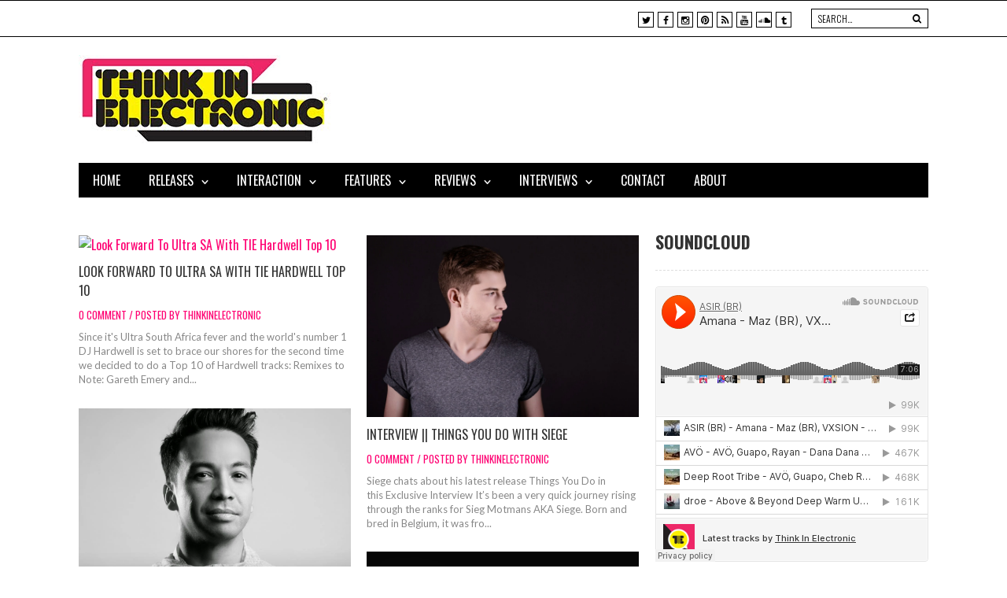

--- FILE ---
content_type: text/html; charset=UTF-8
request_url: https://www.thinkinelectronic.com/search/label/laidback%20luke?max-results=50
body_size: 132535
content:
<!DOCTYPE html>
<html class='v2' dir='ltr' xmlns='https://www.w3.org/1999/xhtml' xmlns:b='https://www.google.com/2005/gml/b' xmlns:data='https://www.google.com/2005/gml/data' xmlns:expr='https://www.google.com/2005/gml/expr'>
<head>
<link href='https://www.blogger.com/static/v1/widgets/335934321-css_bundle_v2.css' rel='stylesheet' type='text/css'/>
<!-- HOMEPAGE -->
<!-- SINGLE POSTS -->
<!-- STATIC PAGES -->
<!-- LABEL PAGES -->
<link href='https://www.thinkinelectronic.com/search/label/laidback luke' rel='canonical'/>
<!-- ARCHIVE PAGES -->
<!-- FALLBACK -->
<!-- ========================================================= -->
<!-- 🔥 PERFORMANCE (Modern + Legacy jQuery for carousel) -->
<!-- ========================================================= -->
<!-- Modern jQuery (for your site's scripts) -->
<script src='https://ajax.googleapis.com/ajax/libs/jquery/2.1.3/jquery.min.js'></script>
<!-- Legacy jQuery (for older plugins like CarouFredSel) -->
<script src='https://code.jquery.com/jquery-1.8.3.min.js'></script>
<script>
  var jqOld = jQuery.noConflict(true);

  // Initialize CarouFredSel with legacy jQuery
  jqOld(document).ready(function($){
      if ($('#foo21').length) {
          $('#foo21').carouFredSel({
              responsive: true,
              scroll: { items: 1, duration: 500 },
              items: { visible: { min: 1, max: 4 } }
          });
      }
  });
</script>
<!-- ========================================================= -->
<!-- 🔥 CRITICAL ERROR FIXES -->
<!-- ========================================================= -->
<script>
//<![CDATA[
// REMOVED: widgets.js blocking code

// Fix syntax errors
try {
    console.log('JavaScript environment stable');
} catch (e) {
    console.log('JavaScript error caught:', e.message);
}

// Fix Google Tag Manager timeout  
if (typeof gtag === 'undefined') {
    window.dataLayer = window.dataLayer || [];
    function gtag(){dataLayer.push(arguments);}
    gtag('js', new Date());
    gtag('config', 'G-RPVRXV230R', {
        'transport_type': 'beacon',
        'use_secure_cookie': true
    });
}

// REMOVE THIS LINE - it's breaking your carousel!
// if (typeof $.fn.carouFredSel !== 'function') {
//     $.fn.carouFredSel = function() { return this; };
// }
//]]>
</script>
<!-- ========================================================= -->
<!-- 🔥 CRITICAL PERFORMANCE OPTIMIZATIONS -->
<!-- ========================================================= -->
<link href='https://cdnjs.cloudstatic.com' rel='dns-prefetch'/>
<link href='https://fonts.googleapis.com' rel='dns-prefetch'/>
<link href='https://fonts.gstatic.com' rel='dns-prefetch'/>
<link href='https://www.google.com' rel='dns-prefetch'/>
<!-- ========================================================= -->
<!-- 🔥 CORE META -->
<!-- ========================================================= -->
<meta charset='utf-8'/>
<meta content='width=device-width, initial-scale=1, maximum-scale=1' name='viewport'/>
<meta content='telephone=no' name='format-detection'/>
<meta content='blogger' name='generator'/>
<meta content='#000000' name='theme-color'/>
<meta content='yes' name='mobile-web-app-capable'/>
<meta content='black' name='apple-mobile-web-app-status-bar-style'/>
<meta content='general' name='rating'/>
<meta content='english' name='language'/>
<!-- ========================================================= -->
<!-- 🔥 ICONS -->
<!-- ========================================================= -->
<link href='https://blogger.googleusercontent.com/img/b/R29vZ2xl/AVvXsEhICpcB14AXZwlmhar5eII3HftQ0sAsEGB_QPnF4Qif4TUt5skl_oZpQmP_Xnbgw7em1QivyyQQ1mU8F-jaKEIehbb3SjRulr1_UjGZtYaSJkxMF3uWYbM9HboAJVMufsIdIgy0bMf4ArCsEWVe2wl1mniPDWoM1njfmBvTHF8hzgv6L2J3QpHcZuFqKm-f/s1600/favicon-32x32.png' rel='icon' sizes='32x32' type='image/png'/>
<link href='https://blogger.googleusercontent.com/img/b/R29vZ2xl/AVvXsEgRnM8a_S7bsJjYA0ZxgvdT99oWQKEy3p8zoasNlfPCCGu8mBE5Yl9X3-SSzM8rJPbW-JYnXEs8gyrB4QZcUMLgEO94ZPt41OZ5mJSuzb_sSM2ve3Hje6ByLIDZcWpaZVYvJY7k2zv7mJRyCjqRQDc_Vu5RJmtCfHIME1107kYxSWR6-1xZ6dZuF4oyFkr8/s1600/android-chrome-192x192.png' rel='icon' sizes='192x192' type='image/png'/>
<link href='https://blogger.googleusercontent.com/img/b/R29vZ2xl/AVvXsEjVkt2OOXBWo4tOu4II_RM4RZ1lRZinoo3YSljRdFMxoWGN9H8fUct9gbhVedb20qrM8y4-K30gwURE9BT6Dfcrj_-B5d2p4WriWaVXEMAKuucL1M16Dow4zPAtv9JSCCislmzIgladMdUwOX3L039xuFwUz3WPkA60eW79IcbQj8MjRw_0ZWLvbyhE23zB/s1600/apple-touch-icon.png' rel='apple-touch-icon'/>
<!-- ========================================================= -->
<!-- 🔥 BRAND + AUTHORSHIP -->
<!-- ========================================================= -->
<meta content='Think In Electronic' name='application-name'/>
<meta content='Think In Electronic' name='apple-mobile-web-app-title'/>
<meta content='Layla Yasmin Dangor' name='author'/>
<meta content='Think In Electronic' name='publisher'/>
<meta content='Johannesburg, South Africa' name='geo.placename'/>
<meta content='South Africa' name='geo.country'/>
<meta content='Think In Electronic' property='og:site_name'/>
<meta content='@thinkinedm' name='twitter:site'/>
<meta content='@thinkinedm' name='twitter:creator'/>
<meta content='en_US' property='og:locale'/>
<meta content='en_GB' property='og:locale:alternate'/>
<!-- ========================================================= -->
<!-- 🔥 VERIFICATION -->
<!-- ========================================================= -->
<meta content='coBoQ1Z_jMTHo_4TwR6CToUa1Mzxmelqk0xEzQswiG4' name='google-site-verification'/>
<meta content='6F145E73E0ED8A6B574B2C74452ADBD9' name='msvalidate.01'/>
<meta content='ad0b67b9cb2ab5ccc5bfaac4e582b8aa' name='p:domain_verify'/>
<meta content='425256904201517' property='fb:admins'/>
<meta content='https://www.facebook.com/thinkinelectronic' property='article:author'/>
<meta content='https://www.facebook.com/thinkinelectronic' property='article:publisher'/>
<!-- ========================================================= -->
<!-- 🔥 ROBOTS + INDEXING RECOVERY -->
<!-- ========================================================= -->
<meta content='index, follow, max-snippet:-1, max-image-preview:large, max-video-preview:-1' name='robots'/>
<meta content='index, follow, max-snippet:-1, max-image-preview:large, max-video-preview:-1' name='googlebot'/>
<!-- Content quality signals -->
<meta content='Think In Electronic — South Africa’s leading platform for electronic dance music news, DJ interviews, and exclusive track premieres.' name='description'/>
<!-- ========================================================= -->
<!-- 🔥 KEYWORDS -->
<!-- ========================================================= -->
<meta content='Think In Electronic, thinkinelectronic, ThinkIn EDM, thinkinedm, thinkin electronic, EDM South Africa, electronic dance music, DJ sets, music news, interviews, premieres, trance, house, techno' name='keywords'/>
<!-- ========================================================= -->
<!-- 🔥 CRITICAL: Content Freshness Signals -->
<!-- ========================================================= -->
<script type='application/ld+json'>
{
  "@context": "https://schema.org",
  "@type": "Blog",
  "name": "Think In Electronic",
  "url": "https://www.thinkinelectronic.com",
  "description": "South Africa's leading platform for electronic dance music news, DJ interviews, and exclusive track premieres.",
  "publisher": {
    "@type": "Organization",
    "name": "Think In Electronic",
    "logo": {
      "@type": "ImageObject",
      "url": "https://www.thinkinelectronic.com/logo.png"
    }
  },
  "inLanguage": "en-US",
  "isAccessibleForFree": true,
  "hasPart": {
    "@type": "BlogPosting",
    "name": "Latest EDM News and DJ Interviews"
  }
}
</script>
<!-- ========================================================= -->
<!-- 🔥 OPENID -->
<!-- ========================================================= -->
<link href='https://www.blogger.com/openid-server.g' rel='openid.server'/>
<link href='https://www.thinkinelectronic.com/' rel='openid.delegate'/>
<!-- ========================================================= -->
<!-- 🔥 TITLES + DESCRIPTIONS (Homepage / Post / Page / Error / Label / Archive) -->
<!-- ========================================================= -->
<!-- HOMEPAGE -->
<!-- SINGLE POST -->
<!-- STATIC PAGE -->
<!-- ERROR PAGE -->
<!-- LABEL / ARCHIVE FIX -->
<title>laidback luke | Think In Electronic</title>
<meta content='Explore posts filed under laidback luke on Think In Electronic' name='description'/>
<!-- =============================== -->
<!-- OG + Twitter Meta (Blogger Safe) -->
<!-- =============================== -->
<!-- HOMEPAGE -->
<!-- SINGLE POST -->
<!-- STATIC PAGES -->
<!-- LABEL / ARCHIVE / OTHER PAGES -->
<meta content='website' property='og:type'/>
<meta content='Think In Electronic: laidback luke | Think In Electronic' property='og:title'/>
<meta content='Think In Electronic is South Africa’s leading EDM music website, offering the latest news, track releases, artist interviews, and exclusive content' property='og:description'/>
<meta content='https://www.thinkinelectronic.com/search/label/laidback%20luke?max-results=50' property='og:url'/>
<!-- Use first post image if exists -->
<!--Failed to render theme node 'b:if'.

The expression 'data:posts and !data:posts[0].featuredImage and data:posts[0].firstImageUrl' is not valid.
-->
<!--Failed to render theme node 'b:if'.

The expression '!data:posts or (!data:posts[0].featuredImage and !data:posts[0].firstImageUrl)' is not valid.
-->
<meta content='1200' property='og:image:width'/>
<meta content='630' property='og:image:height'/>
<meta content='summary_large_image' name='twitter:card'/>
<meta content='Think In Electronic: laidback luke | Think In Electronic' name='twitter:title'/>
<meta content='Think In Electronic is South Africa’s leading EDM music website, offering the latest news, track releases, artist interviews, and exclusive content' name='twitter:description'/>
<meta content='@thinkinedm' name='twitter:site'/>
<meta content='@thinkinedm' name='twitter:creator'/>
<!-- ========================================================= -->
<!-- 🔥 HREFLANG + FEEDS -->
<!-- ========================================================= -->
<link href='https://www.thinkinelectronic.com' hreflang='en-za' rel='alternate'/>
<link href='https://www.thinkinelectronic.com' hreflang='x-default' rel='alternate'/>
<link href='https://www.thinkinelectronic.com/feeds/posts/default' rel='alternate' title='Think In Electronic - Atom' type='application/atom+xml'/>
<link href='https://www.thinkinelectronic.com/feeds/posts/default?alt=rss' rel='alternate' title='Think In Electronic - RSS' type='application/rss+xml'/>
<link href='https://www.blogger.com/feeds/8509210815068945319/posts/default' rel='alternate' title='Think In Electronic - Atom' type='application/atom+xml'/>
<!-- ========================================================= -->
<!-- 🔥 CRITICAL: Enhanced RSS for Freshness -->
<!-- ========================================================= -->
<link href='https://www.thinkinelectronic.com/feeds/posts/default?alt=rss' rel='alternate' title='Think In Electronic - Latest EDM News' type='application/rss+xml'/>
<link href='https://www.thinkinelectronic.com/feeds/posts/default' rel='alternate' title='Think In Electronic - Atom Feed' type='application/atom+xml'/>
<!-- Ping search engines about updates -->
<meta content='all' name='robots'/>
<!-- ========================================================= -->
<!-- 🔥 OPTIMIZED FONTS (All fonts combined - SUPER FAST) -->
<!-- ========================================================= -->
<style type='text/css'>@font-face{font-family:'Oswald';font-style:normal;font-weight:400;font-display:swap;src:url(//fonts.gstatic.com/s/oswald/v57/TK3_WkUHHAIjg75cFRf3bXL8LICs1_FvsUtiZSSUhiCXABTV.woff2)format('woff2');unicode-range:U+0460-052F,U+1C80-1C8A,U+20B4,U+2DE0-2DFF,U+A640-A69F,U+FE2E-FE2F;}@font-face{font-family:'Oswald';font-style:normal;font-weight:400;font-display:swap;src:url(//fonts.gstatic.com/s/oswald/v57/TK3_WkUHHAIjg75cFRf3bXL8LICs1_FvsUJiZSSUhiCXABTV.woff2)format('woff2');unicode-range:U+0301,U+0400-045F,U+0490-0491,U+04B0-04B1,U+2116;}@font-face{font-family:'Oswald';font-style:normal;font-weight:400;font-display:swap;src:url(//fonts.gstatic.com/s/oswald/v57/TK3_WkUHHAIjg75cFRf3bXL8LICs1_FvsUliZSSUhiCXABTV.woff2)format('woff2');unicode-range:U+0102-0103,U+0110-0111,U+0128-0129,U+0168-0169,U+01A0-01A1,U+01AF-01B0,U+0300-0301,U+0303-0304,U+0308-0309,U+0323,U+0329,U+1EA0-1EF9,U+20AB;}@font-face{font-family:'Oswald';font-style:normal;font-weight:400;font-display:swap;src:url(//fonts.gstatic.com/s/oswald/v57/TK3_WkUHHAIjg75cFRf3bXL8LICs1_FvsUhiZSSUhiCXABTV.woff2)format('woff2');unicode-range:U+0100-02BA,U+02BD-02C5,U+02C7-02CC,U+02CE-02D7,U+02DD-02FF,U+0304,U+0308,U+0329,U+1D00-1DBF,U+1E00-1E9F,U+1EF2-1EFF,U+2020,U+20A0-20AB,U+20AD-20C0,U+2113,U+2C60-2C7F,U+A720-A7FF;}@font-face{font-family:'Oswald';font-style:normal;font-weight:400;font-display:swap;src:url(//fonts.gstatic.com/s/oswald/v57/TK3_WkUHHAIjg75cFRf3bXL8LICs1_FvsUZiZSSUhiCXAA.woff2)format('woff2');unicode-range:U+0000-00FF,U+0131,U+0152-0153,U+02BB-02BC,U+02C6,U+02DA,U+02DC,U+0304,U+0308,U+0329,U+2000-206F,U+20AC,U+2122,U+2191,U+2193,U+2212,U+2215,U+FEFF,U+FFFD;}</style>
<style>#Attribution1{display:none;}</style>
<link href='https://fonts.googleapis.com' rel='preconnect'/>
<link crossorigin='anonymous' href='https://fonts.gstatic.com' rel='preconnect'/>
<!-- ALL FONTS COMBINED INTO ONE REQUEST - Much faster loading -->
<link href='https://fonts.googleapis.com/css2?family=Open+Sans:wght@400;600;700&family=Playfair+Display:wght@400;700;900&family=Dosis:wght@200;300;400;500;600;700;800&family=Lato:wght@300;400;700;900&family=Oswald:wght@300;400;700&display=swap' rel='stylesheet'/>
<link href='https://maxcdn.bootstrapcdn.com/font-awesome/4.1.0/css/font-awesome.min.css' rel='stylesheet'/>
<meta content='text/html; charset=UTF-8' http-equiv='Content-Type'/>
<meta content='blogger' name='generator'/>
<link href='https://www.thinkinelectronic.com/favicon.ico' rel='icon' type='image/x-icon'/>
<link href='https://www.thinkinelectronic.com/search/label/laidback%20luke?max-results=50' rel='canonical'/>
<link rel="alternate" type="application/atom+xml" title="Think In Electronic - Atom" href="https://www.thinkinelectronic.com/feeds/posts/default" />
<link rel="alternate" type="application/rss+xml" title="Think In Electronic - RSS" href="https://www.thinkinelectronic.com/feeds/posts/default?alt=rss" />
<link rel="service.post" type="application/atom+xml" title="Think In Electronic - Atom" href="https://www.blogger.com/feeds/8509210815068945319/posts/default" />
<!--Can't find substitution for tag [blog.ieCssRetrofitLinks]-->
<meta content='Think In Electronic is South Africa’s leading EDM music website, offering the latest news, track releases, artist interviews, and exclusive content' name='description'/>
<meta content='https://www.thinkinelectronic.com/search/label/laidback%20luke?max-results=50' property='og:url'/>
<meta content='Think In Electronic' property='og:title'/>
<meta content='Think In Electronic is South Africa’s leading EDM music website, offering the latest news, track releases, artist interviews, and exclusive content' property='og:description'/>
<!-- Google tag (gtag.js) -->
<script async='true' src='https://www.googletagmanager.com/gtag/js?id=G-RPVRXV230R'></script>
<script>
        window.dataLayer = window.dataLayer || [];
        function gtag(){dataLayer.push(arguments);}
        gtag('js', new Date());
        gtag('config', 'G-RPVRXV230R');
      </script>
<!-- ========================================================= -->
<!-- 🔥 STRUCTURED DATA: Organization + WebSite + Breadcrumb + BlogPosting/WebPage -->
<!-- ========================================================= -->
<!-- Universal structured data -->
<script type='application/ld+json'>
{
  "@context": "https://schema.org",
  "@graph": [
    {
      "@type": "Organization",
      "@id": "https://www.thinkinelectronic.com/#organization",
      "name": "Think In Electronic",
      "alternateName": ["Think In Electronic","thinkinelectronic","ThinkInElectronic","ThinkInEDM","Thinkin electronic"],
      "url": "https://www.thinkinelectronic.com",
      "logo": {
        "@type": "ImageObject",
        "url": "https://www.thinkinelectronic.com/logo.png",
        "width": 512,
        "height": 512
      },
      "sameAs": [
        "https://www.facebook.com/thinkinelectronic",
        "https://www.instagram.com/thinkinedm",
        "https://x.com/thinkinedm",
        "https://www.youtube.com/c/Thinkinelectronic",
        "https://soundcloud.com/think-in-electronic",
        "https://www.mixcloud.com/thinkinedm/"
      ],
      "founder": {
        "@type": "Person",
        "name": "Layla Yasmin Dangor",
        "url": "https://www.thinkinelectronic.com/about"
      },
      "contactPoint": {
        "@type": "ContactPoint",
        "contactType": "editorial inquiries",
        "email": "thinkinelectronic@gmail.com",
        "areaServed": "ZA",
        "availableLanguage": ["en"]
      },
      "description": "Think In Electronic is South Africa's leading platform for electronic dance music, DJ sets, music premieres, interviews, and events."
    },
    {
      "@type": "WebSite",
      "@id": "https://www.thinkinelectronic.com/#website",
      "name": "Think In Electronic",
      "alternateName": ["ThinkInElectronic","thinkinedm","thinkinelectronic.com"],
      "url": "https://www.thinkinelectronic.com",
      "potentialAction": {
        "@type": "SearchAction",
        "target": "https://www.thinkinelectronic.com/search/label/{search_term_string}",
        "query-input": "required name=search_term_string"
      }
    },
    {
      "@type": "BreadcrumbList",
      "itemListElement": [
        {
          "@type": "ListItem",
          "position": 1,
          "name": "Home",
          "item": "https://www.thinkinelectronic.com/"
        },
        {
          "@type": "ListItem",
          "position": 2,
          "name": "Have You Heard",
          "item": "https://www.thinkinelectronic.com/search/label/have-you-heard"
        },
        {
          "@type": "ListItem",
          "position": 3,
          "name": "Events",
          "item": "https://www.thinkinelectronic.com/search/label/event"
        },
        {
          "@type": "ListItem",
          "position": 4,
          "name": "Must Have",
          "item": "https://www.thinkinelectronic.com/search/label/must-have"
        },
        {
          "@type": "ListItem",
          "position": 5,
          "name": "Releases",
          "item": "https://www.thinkinelectronic.com/search/label/releases"
        },
        {
          "@type": "ListItem",
          "position": 6,
          "name": "Features",
          "item": "https://www.thinkinelectronic.com/search/label/features"
        },
        {
          "@type": "ListItem",
          "position": 7,
          "name": "Interviews",
          "item": "https://www.thinkinelectronic.com/search/label/interview"
        },
        {
          "@type": "ListItem",
          "position": 8,
          "name": "Reviews",
          "item": "https://www.thinkinelectronic.com/search/label/reviews"
        }
        
      ]
    },
    {
      "@type": "WebPage",
      "@id": "https://www.thinkinelectronic.com/search/label/laidback%20luke?max-results=50#webpage",
      "url": "https://www.thinkinelectronic.com/search/label/laidback%20luke?max-results=50",
      "name": "Think In Electronic: laidback luke | Think In Electronic",
      "description": "Think In Electronic is South Africa&#8217;s leading EDM music website, offering the latest news, track releases, artist interviews, and exclusive content",
      "publisher": {
        "@type": "Organization",
        "name": "Think In Electronic",
        "logo": {
          "@type": "ImageObject",
          "url": "https://www.thinkinelectronic.com/logo.png",
          "width": 512,
          "height": 512
        }
      }
    }
  ]
}
</script>
<!-- BlogPosting JSON-LD: only on single post pages -->
<!-- jQuery Script -->
<script src='https://code.jquery.com/jquery-1.8.3.min.js'></script>
<script class='seeyousoon'>
//<![CDATA[


/*Ab-Menu*/
var num=80,num2=200,num3=630,header=$("#ab-menu");$(window).bind("scroll",function(){$(window).scrollTop()>num?($("#ab-menu").addClass("addOpacity"),$("#ab-menu").addClass("fix")):($("#ab-menu").css({background:"rgba(255,255,255,0.925)"}),$("#ab-menu").removeClass("addOpacity"),$("#ab-menu").removeClass("fix"));$(window).scrollTop()>num2?$("#nav").addClass("addOpacity"):$("#nav").removeClass("addOpacity");$(window).scrollTop()>num3?$("#ab-menu").addClass("boxshadow"):$("#ab-menu").removeClass("boxshadow")});
$(document).ready(function(){var d,e=$("#main-menu"),f=e.outerHeight()+15,c=e.find("a"),g=c.map(function(){var b=$($(this).attr("href"));if(b.length)return b});c.click(function(b){var a=$(this).attr("href"),a="#"===a?0:$(a).offset().top-f+1;$("html, body").stop().animate({scrollTop:a},600);b.preventDefault()});$(window).scroll(function(){var b=$(this).scrollTop()+f,a=g.map(function(){if($(this).offset().top<b)return this}),a=(a=a[a.length-1])&&a.length?a[0].id:"";d!==a&&(d=a,c.parent().removeClass("active").end().filter("[href=#"+
a+"]").parent().addClass("active"))})});

/* Mobile Menu http://tympanus.net/codrops/2012/10/04/custom-drop-down-list-styling/ */
;window.Modernizr=function(a,b,c){function x(a){j.cssText=a}function y(a,b){return x(n.join(a+";")+(b||""))}function z(a,b){return typeof a===b}function A(a,b){return!!~(""+a).indexOf(b)}function B(a,b,d){for(var e in a){var f=b[a[e]];if(f!==c)return d===!1?a[e]:z(f,"function")?f.bind(d||b):f}return!1}var d="2.6.2",e={},f=!0,g=b.documentElement,h="modernizr",i=b.createElement(h),j=i.style,k,l=":)",m={}.toString,n=" -webkit- -moz- -o- -ms- ".split(" "),o={},p={},q={},r=[],s=r.slice,t,u=function(a,c,d,e){var f,i,j,k,l=b.createElement("div"),m=b.body,n=m||b.createElement("body");if(parseInt(d,10))while(d--)j=b.createElement("div"),j.id=e?e[d]:h+(d+1),l.appendChild(j);return f=["&#173;",'<style id="s',h,'">',a,"</style>"].join(""),l.id=h,(m?l:n).innerHTML+=f,n.appendChild(l),m||(n.style.background="",n.style.overflow="hidden",k=g.style.overflow,g.style.overflow="hidden",g.appendChild(n)),i=c(l,a),m?l.parentNode.removeChild(l):(n.parentNode.removeChild(n),g.style.overflow=k),!!i},v={}.hasOwnProperty,w;!z(v,"undefined")&&!z(v.call,"undefined")?w=function(a,b){return v.call(a,b)}:w=function(a,b){return b in a&&z(a.constructor.prototype[b],"undefined")},Function.prototype.bind||(Function.prototype.bind=function(b){var c=this;if(typeof c!="function")throw new TypeError;var d=s.call(arguments,1),e=function(){if(this instanceof e){var a=function(){};a.prototype=c.prototype;var f=new a,g=c.apply(f,d.concat(s.call(arguments)));return Object(g)===g?g:f}return c.apply(b,d.concat(s.call(arguments)))};return e}),o.opacity=function(){return y("opacity:.55"),/^0.55$/.test(j.opacity)},o.generatedcontent=function(){var a;return u(["#",h,"{font:0/0 a}#",h,':after{content:"',l,'";visibility:hidden;font:3px/1 a}'].join(""),function(b){a=b.offsetHeight>=3}),a};for(var C in o)w(o,C)&&(t=C.toLowerCase(),e[t]=o[C](),r.push((e[t]?"":"no-")+t));return e.addTest=function(a,b){if(typeof a=="object")for(var d in a)w(a,d)&&e.addTest(d,a[d]);else{a=a.toLowerCase();if(e[a]!==c)return e;b=typeof b=="function"?b():b,typeof f!="undefined"&&f&&(g.className+=" "+(b?"":"no-")+a),e[a]=b}return e},x(""),i=k=null,function(a,b){function k(a,b){var c=a.createElement("p"),d=a.getElementsByTagName("head")[0]||a.documentElement;return c.innerHTML="x<style>"+b+"</style>",d.insertBefore(c.lastChild,d.firstChild)}function l(){var a=r.elements;return typeof a=="string"?a.split(" "):a}function m(a){var b=i[a[g]];return b||(b={},h++,a[g]=h,i[h]=b),b}function n(a,c,f){c||(c=b);if(j)return c.createElement(a);f||(f=m(c));var g;return f.cache[a]?g=f.cache[a].cloneNode():e.test(a)?g=(f.cache[a]=f.createElem(a)).cloneNode():g=f.createElem(a),g.canHaveChildren&&!d.test(a)?f.frag.appendChild(g):g}function o(a,c){a||(a=b);if(j)return a.createDocumentFragment();c=c||m(a);var d=c.frag.cloneNode(),e=0,f=l(),g=f.length;for(;e<g;e++)d.createElement(f[e]);return d}function p(a,b){b.cache||(b.cache={},b.createElem=a.createElement,b.createFrag=a.createDocumentFragment,b.frag=b.createFrag()),a.createElement=function(c){return r.shivMethods?n(c,a,b):b.createElem(c)},a.createDocumentFragment=Function("h,f","return function(){var n=f.cloneNode(),c=n.createElement;h.shivMethods&&("+l().join().replace(/\w+/g,function(a){return b.createElem(a),b.frag.createElement(a),'c("'+a+'")'})+");return n}")(r,b.frag)}function q(a){a||(a=b);var c=m(a);return r.shivCSS&&!f&&!c.hasCSS&&(c.hasCSS=!!k(a,"article,aside,figcaption,figure,footer,header,hgroup,nav,section{display:block}mark{background:#FF0;color:#000}")),j||p(a,c),a}var c=a.html5||{},d=/^<|^(?:button|map|select|textarea|object|iframe|option|optgroup)$/i,e=/^(?:a|b|code|div|fieldset|h1|h2|h3|h4|h5|h6|i|label|li|ol|p|q|span|strong|style|table|tbody|td|th|tr|ul)$/i,f,g="_html5shiv",h=0,i={},j;(function(){try{var a=b.createElement("a");a.innerHTML="<xyz></xyz>",f="hidden"in a,j=a.childNodes.length==1||function(){b.createElement("a");var a=b.createDocumentFragment();return typeof a.cloneNode=="undefined"||typeof a.createDocumentFragment=="undefined"||typeof a.createElement=="undefined"}()}catch(c){f=!0,j=!0}})();var r={elements:c.elements||"abbr article aside audio bdi canvas data datalist details figcaption figure footer header hgroup mark meter nav output progress section summary time video",shivCSS:c.shivCSS!==!1,supportsUnknownElements:j,shivMethods:c.shivMethods!==!1,type:"default",shivDocument:q,createElement:n,createDocumentFragment:o};a.html5=r,q(b)}(this,b),e._version=d,e._prefixes=n,e.testStyles=u,g.className=g.className.replace(/(^|\s)no-js(\s|$)/,"$1$2")+(f?" js "+r.join(" "):""),e}(this,this.document),function(a,b,c){function d(a){return"[object Function]"==o.call(a)}function e(a){return"string"==typeof a}function f(){}function g(a){return!a||"loaded"==a||"complete"==a||"uninitialized"==a}function h(){var a=p.shift();q=1,a?a.t?m(function(){("c"==a.t?B.injectCss:B.injectJs)(a.s,0,a.a,a.x,a.e,1)},0):(a(),h()):q=0}function i(a,c,d,e,f,i,j){function k(b){if(!o&&g(l.readyState)&&(u.r=o=1,!q&&h(),l.onload=l.onreadystatechange=null,b)){"img"!=a&&m(function(){t.removeChild(l)},50);for(var d in y[c])y[c].hasOwnProperty(d)&&y[c][d].onload()}}var j=j||B.errorTimeout,l=b.createElement(a),o=0,r=0,u={t:d,s:c,e:f,a:i,x:j};1===y[c]&&(r=1,y[c]=[]),"object"==a?l.data=c:(l.src=c,l.type=a),l.width=l.height="0",l.onerror=l.onload=l.onreadystatechange=function(){k.call(this,r)},p.splice(e,0,u),"img"!=a&&(r||2===y[c]?(t.insertBefore(l,s?null:n),m(k,j)):y[c].push(l))}function j(a,b,c,d,f){return q=0,b=b||"j",e(a)?i("c"==b?v:u,a,b,this.i++,c,d,f):(p.splice(this.i++,0,a),1==p.length&&h()),this}function k(){var a=B;return a.loader={load:j,i:0},a}var l=b.documentElement,m=a.setTimeout,n=b.getElementsByTagName("script")[0],o={}.toString,p=[],q=0,r="MozAppearance"in l.style,s=r&&!!b.createRange().compareNode,t=s?l:n.parentNode,l=a.opera&&"[object Opera]"==o.call(a.opera),l=!!b.attachEvent&&!l,u=r?"object":l?"script":"img",v=l?"script":u,w=Array.isArray||function(a){return"[object Array]"==o.call(a)},x=[],y={},z={timeout:function(a,b){return b.length&&(a.timeout=b[0]),a}},A,B;B=function(a){function b(a){var a=a.split("!"),b=x.length,c=a.pop(),d=a.length,c={url:c,origUrl:c,prefixes:a},e,f,g;for(f=0;f<d;f++)g=a[f].split("="),(e=z[g.shift()])&&(c=e(c,g));for(f=0;f<b;f++)c=x[f](c);return c}function g(a,e,f,g,h){var i=b(a),j=i.autoCallback;i.url.split(".").pop().split("?").shift(),i.bypass||(e&&(e=d(e)?e:e[a]||e[g]||e[a.split("/").pop().split("?")[0]]),i.instead?i.instead(a,e,f,g,h):(y[i.url]?i.noexec=!0:y[i.url]=1,f.load(i.url,i.forceCSS||!i.forceJS&&"css"==i.url.split(".").pop().split("?").shift()?"c":c,i.noexec,i.attrs,i.timeout),(d(e)||d(j))&&f.load(function(){k(),e&&e(i.origUrl,h,g),j&&j(i.origUrl,h,g),y[i.url]=2})))}function h(a,b){function c(a,c){if(a){if(e(a))c||(j=function(){var a=[].slice.call(arguments);k.apply(this,a),l()}),g(a,j,b,0,h);else if(Object(a)===a)for(n in m=function(){var b=0,c;for(c in a)a.hasOwnProperty(c)&&b++;return b}(),a)a.hasOwnProperty(n)&&(!c&&!--m&&(d(j)?j=function(){var a=[].slice.call(arguments);k.apply(this,a),l()}:j[n]=function(a){return function(){var b=[].slice.call(arguments);a&&a.apply(this,b),l()}}(k[n])),g(a[n],j,b,n,h))}else!c&&l()}var h=!!a.test,i=a.load||a.both,j=a.callback||f,k=j,l=a.complete||f,m,n;c(h?a.yep:a.nope,!!i),i&&c(i)}var i,j,l=this.yepnope.loader;if(e(a))g(a,0,l,0);else if(w(a))for(i=0;i<a.length;i++)j=a[i],e(j)?g(j,0,l,0):w(j)?B(j):Object(j)===j&&h(j,l);else Object(a)===a&&h(a,l)},B.addPrefix=function(a,b){z[a]=b},B.addFilter=function(a){x.push(a)},B.errorTimeout=1e4,null==b.readyState&&b.addEventListener&&(b.readyState="loading",b.addEventListener("DOMContentLoaded",A=function(){b.removeEventListener("DOMContentLoaded",A,0),b.readyState="complete"},0)),a.yepnope=k(),a.yepnope.executeStack=h,a.yepnope.injectJs=function(a,c,d,e,i,j){var k=b.createElement("script"),l,o,e=e||B.errorTimeout;k.src=a;for(o in d)k.setAttribute(o,d[o]);c=j?h:c||f,k.onreadystatechange=k.onload=function(){!l&&g(k.readyState)&&(l=1,c(),k.onload=k.onreadystatechange=null)},m(function(){l||(l=1,c(1))},e),i?k.onload():n.parentNode.insertBefore(k,n)},a.yepnope.injectCss=function(a,c,d,e,g,i){var e=b.createElement("link"),j,c=i?h:c||f;e.href=a,e.rel="stylesheet",e.type="text/css";for(j in d)e.setAttribute(j,d[j]);g||(n.parentNode.insertBefore(e,n),m(c,0))}}(this,document),Modernizr.load=function(){yepnope.apply(window,[].slice.call(arguments,0))},Modernizr.addTest("pointerevents",function(){var a=document.createElement("x"),b=document.documentElement,c=window.getComputedStyle,d;return"pointerEvents"in a.style?(a.style.pointerEvents="auto",a.style.pointerEvents="x",b.appendChild(a),d=c&&c(a,"").pointerEvents==="auto",b.removeChild(a),!!d):!1});

/*-- PreLoading --*/
(function(l){function s(a){this.parent=a;this.container;this.loadbar;this.percentageContainer}function p(a){this.toPreload=[];this.parent=a;this.container}function q(a){this.element;this.parent=a}function g(a,c){this.element=a;this.$element=l(a);this.options=c;this.foundUrls=[];this.destroyed=!1;this.imageDone=this.imageCounter=0;this.alreadyLoaded=!1;this.preloadContainer=new p(this);this.overlayLoader=new s(this);this.defaultOptions={onComplete:function(){},onLoadComplete:function(){},backgroundColor:"#000",
barColor:"#fff",overlayId:"qLoverlay",barHeight:1,percentage:!1,deepSearch:!0,completeAnimation:"fade",minimumTime:500};this.init()}(function(a){function c(b){var f=a.event;f.target=f.target||f.srcElement||b;return f}var d=document.documentElement,b=function(){};d.addEventListener?b=function(a,f,e){a.addEventListener(f,e,!1)}:d.attachEvent&&(b=function(a,f,e){a[f+e]=e.handleEvent?function(){var f=c(a);e.handleEvent.call(e,f)}:function(){var f=c(a);e.call(a,f)};a.attachEvent("on"+f,a[f+e])});var m=
function(){};d.removeEventListener?m=function(a,f,e){a.removeEventListener(f,e,!1)}:d.detachEvent&&(m=function(a,f,e){a.detachEvent("on"+f,a[f+e]);try{delete a[f+e]}catch(b){a[f+e]=void 0}});d={bind:b,unbind:m};"function"===typeof define&&define.amd?define(d):"object"===typeof exports?module.exports=d:a.eventie=d})(this);(function(){function a(){}function c(a,e){for(var b=a.length;b--;)if(a[b].listener===e)return b;return-1}function d(a){return function(){return this[a].apply(this,arguments)}}var b=
a.prototype,m=this,k=m.EventEmitter;b.getListeners=function(a){var e=this._getEvents(),b,c;if(a instanceof RegExp)for(c in b={},e)e.hasOwnProperty(c)&&a.test(c)&&(b[c]=e[c]);else b=e[a]||(e[a]=[]);return b};b.flattenListeners=function(a){var e=[],b;for(b=0;b<a.length;b+=1)e.push(a[b].listener);return e};b.getListenersAsObject=function(a){var e=this.getListeners(a),b;e instanceof Array&&(b={},b[a]=e);return b||e};b.addListener=function(a,b){var d=this.getListenersAsObject(a),r="object"===typeof b,
h;for(h in d)d.hasOwnProperty(h)&&-1===c(d[h],b)&&d[h].push(r?b:{listener:b,once:!1});return this};b.on=d("addListener");b.addOnceListener=function(a,b){return this.addListener(a,{listener:b,once:!0})};b.once=d("addOnceListener");b.defineEvent=function(a){this.getListeners(a);return this};b.defineEvents=function(a){for(var b=0;b<a.length;b+=1)this.defineEvent(a[b]);return this};b.removeListener=function(a,b){var d=this.getListenersAsObject(a),r,h;for(h in d)d.hasOwnProperty(h)&&(r=c(d[h],b),-1!==
r&&d[h].splice(r,1));return this};b.off=d("removeListener");b.addListeners=function(a,b){return this.manipulateListeners(!1,a,b)};b.removeListeners=function(a,b){return this.manipulateListeners(!0,a,b)};b.manipulateListeners=function(a,b,c){var d,h,n=a?this.removeListener:this.addListener;a=a?this.removeListeners:this.addListeners;if("object"!==typeof b||b instanceof RegExp)for(d=c.length;d--;)n.call(this,b,c[d]);else for(d in b)b.hasOwnProperty(d)&&(h=b[d])&&("function"===typeof h?n.call(this,d,
h):a.call(this,d,h));return this};b.removeEvent=function(a){var b=typeof a,c=this._getEvents(),d;if("string"===b)delete c[a];else if(a instanceof RegExp)for(d in c)c.hasOwnProperty(d)&&a.test(d)&&delete c[d];else delete this._events;return this};b.removeAllListeners=d("removeEvent");b.emitEvent=function(a,b){var c=this.getListenersAsObject(a),d,h,n,t;for(n in c)if(c.hasOwnProperty(n))for(h=c[n].length;h--;)d=c[n][h],!0===d.once&&this.removeListener(a,d.listener),t=d.listener.apply(this,b||[]),t===
this._getOnceReturnValue()&&this.removeListener(a,d.listener);return this};b.trigger=d("emitEvent");b.emit=function(a){var b=Array.prototype.slice.call(arguments,1);return this.emitEvent(a,b)};b.setOnceReturnValue=function(a){this._onceReturnValue=a;return this};b._getOnceReturnValue=function(){return this.hasOwnProperty("_onceReturnValue")?this._onceReturnValue:!0};b._getEvents=function(){return this._events||(this._events={})};a.noConflict=function(){m.EventEmitter=k;return a};"function"===typeof define&&
define.amd?define(function(){return a}):"object"===typeof module&&module.exports?module.exports=a:this.EventEmitter=a}).call(this);(function(a,c){"function"===typeof define&&define.amd?define(["eventEmitter/EventEmitter","eventie/eventie"],function(d,b){return c(a,d,b)}):"object"===typeof exports?module.exports=c(a,require("eventEmitter"),require("eventie")):a.imagesLoaded=c(a,a.EventEmitter,a.eventie)})(this,function(a,c,d){function b(a,b){for(var c in b)a[c]=b[c];return a}function m(a){var b=[];
if("[object Array]"===l.call(a))b=a;else if("number"===typeof a.length)for(var c=0,d=a.length;c<d;c++)b.push(a[c]);else b.push(a);return b}function k(a,c,d){if(!(this instanceof k))return new k(a,c);"string"===typeof a&&(a=document.querySelectorAll(a));this.elements=m(a);this.options=b({},this.options);"function"===typeof c?d=c:b(this.options,c);if(d)this.on("always",d);this.getImages();g&&(this.jqDeferred=new g.Deferred);var e=this;setTimeout(function(){e.check()})}function f(a){this.img=a}function e(a){this.src=
a;h[a]=this}var g=a.jQuery,l=Object.prototype.toString;k.prototype=new c;k.prototype.options={};k.prototype.getImages=function(){this.images=[];for(var a=0,b=this.elements.length;a<b;a++){var c=this.elements[a];"IMG"===c.nodeName&&this.addImage(c);for(var c=c.querySelectorAll("img"),d=0,e=c.length;d<e;d++)this.addImage(c[d])}};k.prototype.addImage=function(a){a=new f(a);this.images.push(a)};k.prototype.check=function(){function a(e,n){b.progress(e);c++;c===d&&b.complete();return!0}var b=this,c=0,
d=this.images.length;this.hasAnyBroken=!1;if(d)for(var e=0;e<d;e++){var f=this.images[e];f.on("confirm",a);f.check()}else this.complete()};k.prototype.progress=function(a){this.hasAnyBroken=this.hasAnyBroken||!a.isLoaded;var b=this;setTimeout(function(){b.emit("progress",b,a);b.jqDeferred&&b.jqDeferred.notify&&b.jqDeferred.notify(b,a)})};k.prototype.complete=function(){var a=this.hasAnyBroken?"fail":"done";this.isComplete=!0;var b=this;setTimeout(function(){b.emit(a,b);b.emit("always",b);if(b.jqDeferred)b.jqDeferred[b.hasAnyBroken?
"reject":"resolve"](b)})};g&&(g.fn.imagesLoaded=function(a,b){return(new k(this,a,b)).jqDeferred.promise(g(this))});f.prototype=new c;f.prototype.check=function(){var a=h[this.img.src]||new e(this.img.src);if(a.isConfirmed)this.confirm(a.isLoaded,"cached was confirmed");else if(this.img.complete&&void 0!==this.img.naturalWidth)this.confirm(0!==this.img.naturalWidth,"naturalWidth");else{var b=this;a.on("confirm",function(a,c){b.confirm(a.isLoaded,c);return!0});a.check()}};f.prototype.confirm=function(a,
b){this.isLoaded=a;this.emit("confirm",this,b)};var h={};e.prototype=new c;e.prototype.check=function(){if(!this.isChecked){var a=new Image;d.bind(a,"load",this);d.bind(a,"error",this);a.src=this.src;this.isChecked=!0}};e.prototype.handleEvent=function(a){var b="on"+a.type;if(this[b])this[b](a)};e.prototype.onload=function(a){this.confirm(!0,"onload");this.unbindProxyEvents(a)};e.prototype.onerror=function(a){this.confirm(!1,"onerror");this.unbindProxyEvents(a)};e.prototype.confirm=function(a,b){this.isConfirmed=
!0;this.isLoaded=a;this.emit("confirm",this,b)};e.prototype.unbindProxyEvents=function(a){d.unbind(a.target,"load",this);d.unbind(a.target,"error",this)};return k});s.prototype.createOverlay=function(){var a="absolute";if("body"==this.parent.element.tagName.toLowerCase())a="fixed";else{var c=this.parent.$element.css("position");"fixed"==c&&"absolute"==c||this.parent.$element.css("position","relative")}this.container=l("<div id='"+this.parent.options.overlayId+"'></div>").css({width:"100%",height:"100%",
backgroundColor:this.parent.options.backgroundColor,backgroundPosition:"fixed",position:a,zIndex:666999,top:0,left:0}).appendTo(this.parent.$element);this.loadbar=l("<div id='qLbar'></div>").css({height:this.parent.options.barHeight+"px",marginTop:"-"+this.parent.options.barHeight/2+"px",backgroundColor:this.parent.options.barColor,width:"0%",position:"absolute",top:"50%"}).appendTo(this.container);!0==this.parent.options.percentage&&(this.percentageContainer=l("<div id='qLpercentage'></div>").text("0%").css({height:"40px",
width:"100px",position:"absolute",fontSize:"3em",top:"50%",left:"50%",marginTop:"-"+(59+this.parent.options.barHeight)+"px",textAlign:"center",marginLeft:"-50px",color:this.parent.options.barColor}).appendTo(this.container));this.parent.preloadContainer.toPreload.length&&!0!=this.parent.alreadyLoaded||this.parent.destroyContainers()};s.prototype.updatePercentage=function(a){this.loadbar.stop().animate({width:a+"%",minWidth:a+"%"},200);!0==this.parent.options.percentage&&this.percentageContainer.text(Math.ceil(a)+
"%")};p.prototype.create=function(){this.container=l("<div></div>").appendTo("body").css({display:"none",width:0,height:0,overflow:"hidden"});this.processQueue()};p.prototype.processQueue=function(){for(var a=0;this.toPreload.length>a;a++)this.parent.destroyed||this.preloadImage(this.toPreload[a])};p.prototype.addImage=function(a){this.toPreload.push(a)};p.prototype.preloadImage=function(a){var c=new q;c.addToPreloader(this,a);c.bindLoadEvent()};q.prototype.addToPreloader=function(a,c){this.element=
l("<img />").attr("src",c);this.element.appendTo(a.container);this.parent=a.parent};q.prototype.bindLoadEvent=function(){this.parent.imageCounter++;this.element[0].ref=this;new imagesLoaded(this.element,function(a){a.elements[0].ref.completeLoading()})};q.prototype.completeLoading=function(){this.parent.imageDone++;var a=this.parent.imageDone/this.parent.imageCounter*100;this.parent.overlayLoader.updatePercentage(a);(this.parent.imageDone==this.parent.imageCounter||100<=a)&&this.parent.endLoader()};
g.prototype.init=function(){this.options=l.extend({},this.defaultOptions,this.options);this.findImageInElement(this.element);if(!0==this.options.deepSearch)for(var a=this.$element.find("*:not(script)"),c=0;c<a.length;c++)this.findImageInElement(a[c]);this.preloadContainer.create();this.overlayLoader.createOverlay()};g.prototype.findImageInElement=function(a){var c="",d=l(a),b="normal";"none"!=d.css("background-image")?(c=d.css("background-image"),b="background"):"undefined"!=typeof d.attr("src")&&
"img"==a.nodeName.toLowerCase()&&(c=d.attr("src"));if(!this.hasGradient(c))for(c=this.stripUrl(c),a=c.split(", "),c=0;c<a.length;c++)if(this.validUrl(a[c])&&this.urlIsNew(a[c])){var g="";this.isIE()||this.isOpera()?(g="?rand="+Math.random(),this.preloadContainer.addImage(a[c]+g)):"background"==b?this.preloadContainer.addImage(a[c]+g):(g=new q(this),g.element=d,g.bindLoadEvent());this.foundUrls.push(a[c])}};g.prototype.hasGradient=function(a){return-1==a.indexOf("gradient")?!1:!0};g.prototype.stripUrl=
function(a){a=a.replace(/url\(\"/g,"");a=a.replace(/url\(/g,"");a=a.replace(/\"\)/g,"");return a=a.replace(/\)/g,"")};g.prototype.isIE=function(){return navigator.userAgent.match(/msie/i)};g.prototype.isOpera=function(){return navigator.userAgent.match(/Opera/i)};g.prototype.validUrl=function(a){return 0<a.length&&!a.match(/^(data:)/i)?!0:!1};g.prototype.urlIsNew=function(a){return-1==this.foundUrls.indexOf(a)?!0:!1};g.prototype.destroyContainers=function(){this.destroyed=!0;this.preloadContainer.container.remove();
this.overlayLoader.container.remove()};g.prototype.endLoader=function(){this.destroyed=!0;this.onLoadComplete()};g.prototype.onLoadComplete=function(){this.options.onLoadComplete();if("grow"==this.options.completeAnimation){var a=this.options.minimumTime;this.overlayLoader.loadbar[0].parent=this;this.overlayLoader.loadbar.stop().animate({width:"100%"},a,function(){l(this).animate({top:"0%",width:"100%",height:"100%"},500,function(){this.parent.overlayLoader.container[0].parent=this.parent;this.parent.overlayLoader.container.fadeOut(500,
function(){this.parent.destroyContainers();this.parent.options.onComplete()})})})}else a=this.options.minimumTime,this.overlayLoader.container[0].parent=this,this.overlayLoader.container.fadeOut(a,function(){this.parent.destroyContainers();this.parent.options.onComplete()})};Array.prototype.indexOf||(Array.prototype.indexOf=function(a,c){var d=this.length>>>0,b=Number(c)||0,b=0>b?Math.ceil(b):Math.floor(b);for(0>b&&(b+=d);b<d;b++)if(b in this&&this[b]===a)return b;return-1});l.fn.queryLoader2=function(a){return this.each(function(){new g(this,
a)})}})(jQuery);

/*-- Smooth Scroll -- */
(function(a){function h(e){var b=e||window.event,d=[].slice.call(arguments,1),c=0,f=0,g=0;return e=a.event.fix(b),e.type="mousewheel",b.wheelDelta&&(c=b.wheelDelta/120),b.detail&&(c=-b.detail/3),g=c,void 0!==b.axis&&b.axis===b.HORIZONTAL_AXIS&&(g=0,f=-1*c),void 0!==b.wheelDeltaY&&(g=b.wheelDeltaY/120),void 0!==b.wheelDeltaX&&(f=-1*b.wheelDeltaX/120),d.unshift(e,c,f,g),(a.event.dispatch||a.event.handle).apply(this,d)}var d=["DOMMouseScroll","mousewheel"];if(a.event.fixHooks)for(var c=d.length;c;)a.event.fixHooks[d[--c]]=
a.event.mouseHooks;a.event.special.mousewheel={setup:function(){if(this.addEventListener)for(var a=d.length;a;)this.addEventListener(d[--a],h,!1);else this.onmousewheel=h},teardown:function(){if(this.removeEventListener)for(var a=d.length;a;)this.removeEventListener(d[--a],h,!1);else this.onmousewheel=null}};a.fn.extend({mousewheel:function(a){return a?this.bind("mousewheel",a):this.trigger("mousewheel")},unmousewheel:function(a){return this.unbind("mousewheel",a)}})})(jQuery);
(function(a){a.srSmoothscroll=function(h){var d=a.extend({step:155,speed:400,ease:"swing"},h||{}),c=a(window),e=a(document),b=0,l=d.step,m=d.speed,f=c.height(),g=a.browser.webkit?a("body"):a("html"),k=!1;a("body").mousewheel(function(a,c){k=!0;b=0>c?b+f>=e.height()?b:b+=l:0>=b?0:b-=l;g.stop().animate({scrollTop:b},m,d.ease,function(){k=!1});return!1});c.on("resize",function(a){f=c.height()}).on("scroll",function(a){k||(b=c.scrollTop())})}})(jQuery);
	
/* ScrollTo 1.4.3.1.min.js */
;(function($){var h=$.scrollTo=function(a,b,c){$(window).scrollTo(a,b,c)};h.defaults={axis:'xy',duration:parseFloat($.fn.jquery)>=1.3?0:1,limit:true};h.window=function(a){return $(window)._scrollable()};$.fn._scrollable=function(){return this.map(function(){var a=this,isWin=!a.nodeName||$.inArray(a.nodeName.toLowerCase(),['iframe','#document','html','body'])!=-1;if(!isWin)return a;var b=(a.contentWindow||a).document||a.ownerDocument||a;return/webkit/i.test(navigator.userAgent)||b.compatMode=='BackCompat'?b.body:b.documentElement})};$.fn.scrollTo=function(e,f,g){if(typeof f=='object'){g=f;f=0}if(typeof g=='function')g={onAfter:g};if(e=='max')e=9e9;g=$.extend({},h.defaults,g);f=f||g.duration;g.queue=g.queue&&g.axis.length>1;if(g.queue)f/=2;g.offset=both(g.offset);g.over=both(g.over);return this._scrollable().each(function(){if(e==null)return;var d=this,$elem=$(d),targ=e,toff,attr={},win=$elem.is('html,body');switch(typeof targ){case'number':case'string':if(/^([+-]=)?\d+(\.\d+)?(px|%)?$/.test(targ)){targ=both(targ);break}targ=$(targ,this);if(!targ.length)return;case'object':if(targ.is||targ.style)toff=(targ=$(targ)).offset()}$.each(g.axis.split(''),function(i,a){var b=a=='x'?'Left':'Top',pos=b.toLowerCase(),key='scroll'+b,old=d[key],max=h.max(d,a);if(toff){attr[key]=toff[pos]+(win?0:old-$elem.offset()[pos]);if(g.margin){attr[key]-=parseInt(targ.css('margin'+b))||0;attr[key]-=parseInt(targ.css('border'+b+'Width'))||0}attr[key]+=g.offset[pos]||0;if(g.over[pos])attr[key]+=targ[a=='x'?'width':'height']()*g.over[pos]}else{var c=targ[pos];attr[key]=c.slice&&c.slice(-1)=='%'?parseFloat(c)/100*max:c}if(g.limit&&/^\d+$/.test(attr[key]))attr[key]=attr[key]<=0?0:Math.min(attr[key],max);if(!i&&g.queue){if(old!=attr[key])animate(g.onAfterFirst);delete attr[key]}});animate(g.onAfter);function animate(a){$elem.animate(attr,f,g.easing,a&&function(){a.call(this,e,g)})}}).end()};h.max=function(a,b){var c=b=='x'?'Width':'Height',scroll='scroll'+c;if(!$(a).is('html,body'))return a[scroll]-$(a)[c.toLowerCase()]();var d='client'+c,html=a.ownerDocument.documentElement,body=a.ownerDocument.body;return Math.max(html[scroll],body[scroll])-Math.min(html[d],body[d])};function both(a){return typeof a=='object'?a:{top:a,left:a}}})(jQuery);
function RepositionNav(){var b=$(window).height(),e=$("#nav").height()/2,b=b/2-e;$("#nav").css({top:b})}
(function(b){b.fn.parallax=function(e,f,g,h){function p(a,e){e.each(function(){var c=b(this),d=c.offset().top,c=!0==h?c.outerHeight(!0):c.height();d+c>=a&&d+c-k<a&&m(a,c);d<=a&&d+c>=a&&d-k<a&&d+c-k>a&&m(a,c);d+c>a&&d-k<a&&d>a&&m(a,c)})}function m(a,b){l.css({backgroundPosition:e+" "+Math.round(-(b+a-f)*g)+"px"})}var n=b(window),k=b(window).height();n.scrollTop();var l=b(this);null==e&&(e="50%");null==f&&(f=0);null==g&&(g=0.1);null==h&&(h=!0);height=l.height();l.css({backgroundPosition:e+" "+Math.round(NaN*
-(h+f-g))+"px"});n.bind("scroll",function(){var a=n.scrollTop();p(a,l);b("#pixels").html(a)})}})(jQuery);

// t: current time, b: begInnIng value, c: change In value, d: duration
jQuery.easing.jswing=jQuery.easing.swing;
jQuery.extend(jQuery.easing,{def:"easeOutQuad",swing:function(e,a,c,b,d){return jQuery.easing[jQuery.easing.def](e,a,c,b,d)},easeInQuad:function(e,a,c,b,d){return b*(a/=d)*a+c},easeOutQuad:function(e,a,c,b,d){return-b*(a/=d)*(a-2)+c},easeInOutQuad:function(e,a,c,b,d){return 1>(a/=d/2)?b/2*a*a+c:-b/2*(--a*(a-2)-1)+c},easeInCubic:function(e,a,c,b,d){return b*(a/=d)*a*a+c},easeOutCubic:function(e,a,c,b,d){return b*((a=a/d-1)*a*a+1)+c},easeInOutCubic:function(e,a,c,b,d){return 1>(a/=d/2)?b/2*a*a*a+c:
b/2*((a-=2)*a*a+2)+c},easeInQuart:function(e,a,c,b,d){return b*(a/=d)*a*a*a+c},easeOutQuart:function(e,a,c,b,d){return-b*((a=a/d-1)*a*a*a-1)+c},easeInOutQuart:function(e,a,c,b,d){return 1>(a/=d/2)?b/2*a*a*a*a+c:-b/2*((a-=2)*a*a*a-2)+c},easeInQuint:function(e,a,c,b,d){return b*(a/=d)*a*a*a*a+c},easeOutQuint:function(e,a,c,b,d){return b*((a=a/d-1)*a*a*a*a+1)+c},easeInOutQuint:function(e,a,c,b,d){return 1>(a/=d/2)?b/2*a*a*a*a*a+c:b/2*((a-=2)*a*a*a*a+2)+c},easeInSine:function(e,a,c,b,d){return-b*Math.cos(a/
d*(Math.PI/2))+b+c},easeOutSine:function(e,a,c,b,d){return b*Math.sin(a/d*(Math.PI/2))+c},easeInOutSine:function(e,a,c,b,d){return-b/2*(Math.cos(Math.PI*a/d)-1)+c},easeInExpo:function(e,a,c,b,d){return 0==a?c:b*Math.pow(2,10*(a/d-1))+c},easeOutExpo:function(e,a,c,b,d){return a==d?c+b:b*(-Math.pow(2,-10*a/d)+1)+c},easeInOutExpo:function(e,a,c,b,d){return 0==a?c:a==d?c+b:1>(a/=d/2)?b/2*Math.pow(2,10*(a-1))+c:b/2*(-Math.pow(2,-10*--a)+2)+c},easeInCirc:function(e,a,c,b,d){return-b*(Math.sqrt(1-(a/=d)*
a)-1)+c},easeOutCirc:function(e,a,c,b,d){return b*Math.sqrt(1-(a=a/d-1)*a)+c},easeInOutCirc:function(e,a,c,b,d){return 1>(a/=d/2)?-b/2*(Math.sqrt(1-a*a)-1)+c:b/2*(Math.sqrt(1-(a-=2)*a)+1)+c},easeInElastic:function(e,a,c,b,d){e=1.70158;var f=0,g=b;if(0==a)return c;if(1==(a/=d))return c+b;f||(f=0.3*d);g<Math.abs(b)?(g=b,e=f/4):e=f/(2*Math.PI)*Math.asin(b/g);return-(g*Math.pow(2,10*(a-=1))*Math.sin(2*(a*d-e)*Math.PI/f))+c},easeOutElastic:function(e,a,c,b,d){e=1.70158;var f=0,g=b;if(0==a)return c;if(1==
(a/=d))return c+b;f||(f=0.3*d);g<Math.abs(b)?(g=b,e=f/4):e=f/(2*Math.PI)*Math.asin(b/g);return g*Math.pow(2,-10*a)*Math.sin(2*(a*d-e)*Math.PI/f)+b+c},easeInOutElastic:function(e,a,c,b,d){e=1.70158;var f=0,g=b;if(0==a)return c;if(2==(a/=d/2))return c+b;f||(f=0.3*d*1.5);g<Math.abs(b)?(g=b,e=f/4):e=f/(2*Math.PI)*Math.asin(b/g);return 1>a?-0.5*g*Math.pow(2,10*(a-=1))*Math.sin(2*(a*d-e)*Math.PI/f)+c:g*Math.pow(2,-10*(a-=1))*Math.sin(2*(a*d-e)*Math.PI/f)*0.5+b+c},easeInBack:function(e,a,c,b,d,f){void 0==
f&&(f=1.70158);return b*(a/=d)*a*((f+1)*a-f)+c},easeOutBack:function(e,a,c,b,d,f){void 0==f&&(f=1.70158);return b*((a=a/d-1)*a*((f+1)*a+f)+1)+c},easeInOutBack:function(e,a,c,b,d,f){void 0==f&&(f=1.70158);return 1>(a/=d/2)?b/2*a*a*(((f*=1.525)+1)*a-f)+c:b/2*((a-=2)*a*(((f*=1.525)+1)*a+f)+2)+c},easeInBounce:function(e,a,c,b,d){return b-jQuery.easing.easeOutBounce(e,d-a,0,b,d)+c},easeOutBounce:function(e,a,c,b,d){return(a/=d)<1/2.75?7.5625*b*a*a+c:a<2/2.75?b*(7.5625*(a-=1.5/2.75)*a+0.75)+c:a<2.5/2.75?
b*(7.5625*(a-=2.25/2.75)*a+0.9375)+c:b*(7.5625*(a-=2.625/2.75)*a+0.984375)+c},easeInOutBounce:function(e,a,c,b,d){return a<d/2?0.5*jQuery.easing.easeInBounce(e,2*a,0,b,d)+c:0.5*jQuery.easing.easeOutBounce(e,2*a-d,0,b,d)+0.5*b+c}});

/*scrollorama - The jQuery plugin for doing cool scrolly stuff by John Polacek (@johnpolacek).Dual licensed under MIT and GPL.*/
(function(h){h.scrollorama=function(c){function a(){b()}function b(){m||q(function(){d();m=!1});m=!0}function d(){var a=h(window).scrollTop(),d;d=0;var b;for(b=0;b<g.length;b++)g[b].top<=a-f.settings.offset&&(d=b);var n,c,k,l;for(b=0;b<g.length;b++)if(g[b].animations.length)for(n=0;n<g[b].animations.length;n++)if(c=g[b].animations[n],b>d?(d!==b-1&&"bottom"!==c.baseline&&e(c.element,c.property,c.startVal),g[b].pin&&g[b].block.css("position","absolute").css("top",g[b].top)):b<d&&(e(c.element,c.property,
c.endVal),g[b].pin&&g[b].block.css("position","absolute").css("top",g[b].top+g[b].pin)),b===d||d===b-1&&"bottom"===c.baseline)g[b].pin&&d===b&&g[b].block.css("position","fixed").css("top",0),k=g[b].top+c.delay,"bottom"===c.baseline&&(k-=h(window).height()),l=k+c.duration,a<k?e(c.element,c.property,c.startVal):a>l?(e(c.element,c.property,c.endVal),g[b].pin&&g[b].block.css("position","absolute").css("top",g[b].top+g[b].pin)):(k=(a-k)/c.duration,c.easing&&h.isFunction(h.easing[c.easing])&&(k=h.easing[c.easing](k,
1E3*k,0,1,1E3)),k=c.startVal+k*(c.endVal-c.startVal),e(c.element,c.property,k));f.blockIndex!==d&&(f.blockIndex=d,p())}function e(a,b,d){var e;if("rotate"===b||"zoom"===b||"scale"===b)if("rotate"===b)a.css(l+"transform","rotate("+d+"deg)");else{if("zoom"===b||"scale"===b)b="scale("+d+")","-ms-"!==l?a.css(l+"transform",b):a.css("zoom",b)}else"background-position-x"===b||"background-position-y"===b?(e=a.css("background-position").split(" "),"background-position-x"===b&&a.css("background-position",d+
"px "+e[1]),"background-position-y"===b&&a.css("background-position",e[0]+" "+d+"px")):"text-shadow"===b?a.css(b,"0px 0px "+d+"px #ffffff"):a.css(b,d)}var f=this,g=[],l="",p=function(){},m=!1,q=window.requestAnimationFrame||window.webkitRequestAnimationFrame||window.mozRequestAnimationFrame||window.oRequestAnimationFrame||window.msRequestAnimationFrame||function(a){window.setTimeout(a,1E3/60)};f.settings=h.extend({},{offset:0,enablePin:!0},c);f.blockIndex=0;void 0===c.blocks&&alert("ERROR: Must assign blocks class selector to scrollorama plugin");
f.animate=function(a){var b,e,c,f,k;"string"===typeof a&&(a=h(a));for(f=0;f<g.length;f++)g[f].block.has(a).length&&(e=g[f],b=f);for(f=1;f<arguments.length;f++){c=arguments[f];if("top"===c.property||"left"===c.property||"bottom"===c.property||"right"===c.property)"static"===a.css("position")&&a.css("position","relative"),cssValue=parseInt(a.css(c.property),10),void 0===c.start?c.start=isNaN(cssValue)?0:cssValue:void 0===c.end&&(c.end=isNaN(cssValue)?0:cssValue);"rotate"===c.property?(void 0===c.start&&
(c.start=0),void 0===c.end&&(c.end=0)):"zoom"===c.property||"scale"===c.property?(void 0===c.start&&(c.start=1),void 0===c.end&&(c.end=1)):"letter-spacing"===c.property&&a.css(c.property)&&(void 0===c.start&&(c.start=1),void 0===c.end&&(c.end=1));void 0===c.baseline&&(c.baseline=c.pin||e.pin||0===b?"top":"bottom");void 0===c.delay&&(c.delay=0);e.animations.push({element:a,delay:c.delay,duration:c.duration,property:c.property,startVal:void 0!==c.start?c.start:parseInt(a.css(c.property),10),endVal:void 0!==
c.end?c.end:parseInt(a.css(c.property),10),baseline:void 0!==c.baseline?c.baseline:"bottom",easing:c.easing});if(c.pin&&e.pin<c.duration+c.delay)for(c=c.duration+c.delay-e.pin,e.pin+=c,k=b+1;k<g.length;k++)g[k].top+=c,g[k].block.css("top",g[k].top)}d()};f.onBlockChange=function(a){p=a};f.getScrollpoints=function(){var a=[],b,c,d;for(b=0;b<g.length;b++)if(a.push(g[b].top),g[b].animations.length&&0<g[b].pin)for(c=0;c<g[b].animations.length;c++)d=g[b].animations[c],a.push(g[b].top+d.delay+d.duration);
a.sort(function(a,b){return a-b});return a};(function(){var b,c;"string"===typeof f.settings.blocks&&(f.settings.blocks=h(f.settings.blocks));h.browser.mozilla&&(l="-moz-");h.browser.webkit&&(l="-webkit-");h.browser.opera&&(l="-o-");h.browser.msie&&(l="-ms-");h("body").css("position","relative");for(b=0;b<f.settings.blocks.length;b++)c=f.settings.blocks.eq(b),g.push({block:c,top:c.offset().top-parseInt(c.css("margin-top"),10),pin:0,animations:[]});if("true"===f.settings.enablePin.toString())for(b=
0;b<g.length;b++)g[b].block.css("position","absolute").css("top",g[b].top);h("body").prepend('<div id="scroll-wrap"></div>');m=!1;h(window).scroll(a)})();return f};h.extend(h.easing,{def:"easeOutQuad",swing:function(c,a,b,d,e){return h.easing[h.easing.def](c,a,b,d,e)},easeInQuad:function(c,a,b,d,e){return d*(a/=e)*a+b},easeOutQuad:function(c,a,b,d,e){return-d*(a/=e)*(a-2)+b},easeInOutQuad:function(c,a,b,d,e){return 1>(a/=e/2)?d/2*a*a+b:-d/2*(--a*(a-2)-1)+b},easeInCubic:function(c,a,b,d,e){return d*
(a/=e)*a*a+b},easeOutCubic:function(c,a,b,d,e){return d*((a=a/e-1)*a*a+1)+b},easeInOutCubic:function(c,a,b,d,e){return 1>(a/=e/2)?d/2*a*a*a+b:d/2*((a-=2)*a*a+2)+b},easeInQuart:function(c,a,b,d,e){return d*(a/=e)*a*a*a+b},easeOutQuart:function(c,a,b,d,e){return-d*((a=a/e-1)*a*a*a-1)+b},easeInOutQuart:function(c,a,b,d,e){return 1>(a/=e/2)?d/2*a*a*a*a+b:-d/2*((a-=2)*a*a*a-2)+b},easeInQuint:function(c,a,b,d,e){return d*(a/=e)*a*a*a*a+b},easeOutQuint:function(c,a,b,d,e){return d*((a=a/e-1)*a*a*a*a+1)+
b},easeInOutQuint:function(c,a,b,d,e){return 1>(a/=e/2)?d/2*a*a*a*a*a+b:d/2*((a-=2)*a*a*a*a+2)+b},easeInSine:function(c,a,b,d,e){return-d*Math.cos(a/e*(Math.PI/2))+d+b},easeOutSine:function(c,a,b,d,e){return d*Math.sin(a/e*(Math.PI/2))+b},easeInOutSine:function(c,a,b,d,e){return-d/2*(Math.cos(Math.PI*a/e)-1)+b},easeInExpo:function(c,a,b,d,e){return 0===a?b:d*Math.pow(2,10*(a/e-1))+b},easeOutExpo:function(c,a,b,d,e){return a===e?b+d:d*(-Math.pow(2,-10*a/e)+1)+b},easeInOutExpo:function(c,a,b,d,e){return 0===
a?b:a===e?b+d:1>(a/=e/2)?d/2*Math.pow(2,10*(a-1))+b:d/2*(-Math.pow(2,-10*--a)+2)+b},easeInCirc:function(c,a,b,d,e){return-d*(Math.sqrt(1-(a/=e)*a)-1)+b},easeOutCirc:function(c,a,b,d,e){return d*Math.sqrt(1-(a=a/e-1)*a)+b},easeInOutCirc:function(c,a,b,d,e){return 1>(a/=e/2)?-d/2*(Math.sqrt(1-a*a)-1)+b:d/2*(Math.sqrt(1-(a-=2)*a)+1)+b},easeInElastic:function(c,a,b,d,e){c=1.70158;var f=0,g=d;if(0===a)return b;if(1===(a/=e))return b+d;f||(f=0.3*e);g<Math.abs(d)?(g=d,c=f/4):c=f/(2*Math.PI)*Math.asin(d/
g);return-(g*Math.pow(2,10*(a-=1))*Math.sin(2*(a*e-c)*Math.PI/f))+b},easeOutElastic:function(c,a,b,d,e){c=1.70158;var f=0,g=d;if(0===a)return b;if(1===(a/=e))return b+d;f||(f=0.3*e);g<Math.abs(d)?(g=d,c=f/4):c=f/(2*Math.PI)*Math.asin(d/g);return g*Math.pow(2,-10*a)*Math.sin(2*(a*e-c)*Math.PI/f)+d+b},easeInOutElastic:function(c,a,b,d,e){c=1.70158;var f=0,g=d;if(0===a)return b;if(2===(a/=e/2))return b+d;f||(f=0.3*e*1.5);g<Math.abs(d)?(g=d,c=f/4):c=f/(2*Math.PI)*Math.asin(d/g);return 1>a?-0.5*g*Math.pow(2,
10*(a-=1))*Math.sin(2*(a*e-c)*Math.PI/f)+b:g*Math.pow(2,-10*(a-=1))*Math.sin(2*(a*e-c)*Math.PI/f)*0.5+d+b},easeInBack:function(c,a,b,d,e,f){void 0===f&&(f=1.70158);return d*(a/=e)*a*((f+1)*a-f)+b},easeOutBack:function(c,a,b,d,e,f){void 0===f&&(f=1.70158);return d*((a=a/e-1)*a*((f+1)*a+f)+1)+b},easeInOutBack:function(c,a,b,d,e,f){void 0===f&&(f=1.70158);return 1>(a/=e/2)?d/2*a*a*(((f*=1.525)+1)*a-f)+b:d/2*((a-=2)*a*(((f*=1.525)+1)*a+f)+2)+b},easeInBounce:function(c,a,b,d,e){return d-h.easing.easeOutBounce(c,
e-a,0,d,e)+b},easeOutBounce:function(c,a,b,d,e){return(a/=e)<1/2.75?7.5625*d*a*a+b:a<2/2.75?d*(7.5625*(a-=1.5/2.75)*a+0.75)+b:a<2.5/2.75?d*(7.5625*(a-=2.25/2.75)*a+0.9375)+b:d*(7.5625*(a-=2.625/2.75)*a+0.984375)+b},easeInOutBounce:function(c,a,b,d,e){return a<e/2?0.5*h.easing.easeInBounce(c,2*a,0,d,e)+b:0.5*h.easing.easeOutBounce(c,2*a-e,0,d,e)+0.5*d+b}})})(jQuery);

/*scrolldeck - jQuery scrolldeck to create a vertically scrolling presentation deck by John Polacek (@johnpolacek) Dual licensed under MIT and GPL.*/
(function(d){d.scrolldeck=function(q){function m(){if(g){g.removeClass("current");var a=-1;for(c=0;c<k.length;c++)h>=k[c]&&(a=c);-1!=a&&g.eq(a).addClass("current")}}function l(a){d(window)._scrollable().stop();d(window).scrollTo(a,{duration:b.settings.duration,easing:b.settings.easing,offset:b.settings.offset})}function n(a){var b=d(window).scrollTop(),c=p.slice(0);c.push(b);c.sort(function(a,b){return a-b});return c[c.indexOf(b)+a]}var h=0,g,f,p=[],k=[],e=d(window).height(),c,r={buttons:".nav-button",
slides:".slide",duration:600,easing:"easeInOutExpo",offset:0},b=this;b.settings={};(function(){b.settings=d.extend({},r,q);g=d(b.settings.buttons);f=d(b.settings.slides);b.controller=d.scrollorama({blocks:f,offset:b.settings.offset});var a;for(c=0;c<d(".animate-in").length;c++)switch(a=d(".animate-in").eq(c),a.attr("data-animation")){case "fly-in-left":a.parent().css("overflow","hidden");b.controller.animate(a,{delay:e/2,duration:e/2,property:"left",start:-1200});break;case "fly-in-right":a.parent().css("overflow",
"hidden");b.controller.animate(a,{delay:e/2,duration:e/2,property:"right",start:-1200});break;case "space-in":b.controller.animate(a,{delay:0.8*e,duration:0.2*e,property:"letter-spacing",start:40});b.controller.animate(a,{delay:0.8*e,duration:0.2*e,property:"opacity",start:0});break;case "fade-in":b.controller.animate(a,{delay:e/2,duration:e/2,property:"opacity",start:0});break;default:b.controller.animate(a,{delay:e/2,duration:e/2,property:"opacity",start:0})}for(c=0;c<d(".animate-build").length;c++)switch(a=
d(".animate-build").eq(c),a.attr("data-animation")){case "fly-in-left":a.parent().css("overflow","hidden");b.controller.animate(a,{delay:400*(a.attr("data-build")-1),duration:400,property:"left",start:-1200,pin:!0});break;case "fly-in-right":a.parent().css("overflow","hidden");b.controller.animate(a,{delay:400*(a.attr("data-build")-1),duration:400,property:"right",start:-1200,pin:!0});break;case "space-in":b.controller.animate(a,{delay:400*(a.attr("data-build")-1),duration:400,property:"letter-spacing",
start:40,pin:!0});b.controller.animate(a,{delay:400*(a.attr("data-build")-1),duration:400,property:"opacity",start:0,pin:!0});break;case "fade-in":b.controller.animate(a,{delay:400*(a.attr("data-build")-1),duration:400,property:"opacity",start:0,pin:!0});break;default:b.controller.animate(a,{delay:400*(a.attr("data-build")-1),duration:400,property:"opacity",start:0,pin:!0})}p=b.controller.getScrollpoints();for(c=0;c<g.length;c++)k.push(f.index(d(d(g[c]).attr("href"))));b.controller.onBlockChange(function(){h=
b.controller.blockIndex;m()});g.on("click",function(a){a.preventDefault();a=d(d(this).attr("href"));h=a.index();l(a)});d(document).on("keydown",function(a){37!=a.keyCode&&38!=a.keyCode||0===h?39!=a.keyCode&&32!=a.keyCode&&40!=a.keyCode||h==f.length-1||l(n(2)):l(n(-1))});for(c=0;c<f.length;c++)a=f.eq(c),"IMG"===a.prop("tagName").toUpperCase()&&a.css("height","auto");a=f.eq(f.length-1);a.outerHeight()<d(window).height()&&a.height(a.height()+d(window).height()-a.outerHeight());m()})()}})(jQuery);
$(document).ready(function(){RepositionNav();$(window).resize(function(){RepositionNav()});$("#intro").parallax("50%",600,0.6,!0);$("#second").parallax("50%",0,0,!0);$("#featured").parallax(0,0,0,!1);$("#third").parallax("50%",2700,0.6,!0);$("#persecond").parallax("50%",2450,0.6,!0);$("#about").parallax("50%",4400,0.6,!0);new $.scrolldeck({slides:".slide",buttons:"#nav li a",easing:"easeInOutExpo"});new $.scrolldeck({slides:".slide",buttons:"#main-menu li a",easing:"easeInOutExpo"})});

/*-- Image scaling --*/
function ScaleImage(a,c,d,e,f){var b={width:0,height:0,fScaleToTargetWidth:!0};if(0>=a||0>=c||0>=d||0>=e)return b;var g=a*e/c;(f=g>d?f:!f)?(b.width=Math.floor(d),b.height=Math.floor(c*d/a),b.fScaleToTargetWidth=!0):(b.width=Math.floor(g),b.height=Math.floor(e),b.fScaleToTargetWidth=!1);b.targetleft=Math.floor((d-b.width)/2);b.targettop=Math.floor((e-b.height)/2);return b}
function OnImageLoad(a){a=a.currentTarget;var c=$(a).width(),d=$(a).height(),e=$(a).parent().width(),f=$(a).parent().height(),c=ScaleImage(c,d,e,f,!1);a.width=c.width;a.height=c.height;$(a).css("left",c.targetleft);$(a).css("top",c.targettop)};

/*-- Jms-Slideshow --*/
//Jmpress.min
(function(a,k,p,r){function l(a){if(a){var b=1+a.substr(1).search(/[A-Z]/),d=a.substr(0,b).toLowerCase();a=a.substr(b).toLowerCase();return"-"+d+"-"+a}}function h(a){return a?a+",":""}function e(b){function n(b,f){var c=d(b),g={oldStyle:a(b).attr("style")||""},e={data:c,stepData:g};m.call(this,"beforeInitStep",a(b),e);g.delegate=c.delegate;m.call(this,"initStep",a(b),e);a(b).data("stepData",g);a(b).attr("id")||a(b).attr("id","step-"+(f+1));m.call(this,"applyStep",a(b),e)}function e(b){var d=a(b).data("stepData");
a(b).attr("style",d.oldStyle);m.call(this,"unapplyStep",a(b),{stepData:d})}function m(b,d,f){f.settings=q;f.current=v;f.container=u;f.parents=d?l(d):null;f.current=v;f.jmpress=this;var g;return a.each(q[b],function(a,b){g=b.call(t,d,f)||g}),g}function h(){s&&(a(s).near(q.stepSelector).add(a(s).near(q.stepSelector,!0)).add(m.call(this,"selectPrev",s,{stepData:a(s).data("stepData")})).add(m.call(this,"selectNext",s,{stepData:a(s).data("stepData")})).each(function(){var b=this;a(b).hasClass(q.loadedClass)||
setTimeout(function(){a(b).hasClass(q.loadedClass)||(m.call(t,"loadStep",b,{stepData:a(b).data("stepData")}),a(b).addClass(q.loadedClass))},q.transitionDuration-100)}),a(s).hasClass(q.loadedClass)||(m.call(t,"loadStep",s,{stepData:a(s).data("stepData")}),a(s).addClass(q.loadedClass)))}function l(b){for(var d=[];a(b).parent().length&&a(b).parent().is(q.stepSelector);)b=a(b).parent(),d.push(b[0]);return d}function A(b,d){var f;a.isPlainObject(b)&&(f=b.substep,b=b.step);"string"==typeof b&&(b=t.find(b).first());
if(!b||!a(b).data("stepData"))return!1;D.call(this);var g=a(b).data("stepData"),c=!1;m.call(this,"beforeChange",b,{stepData:g,reason:d,cancel:function(){c=!0}});if(c)return r;var n={},e=b;a(b).data("stepData").delegate&&(e=a(b).parentsUntil(t).filter(q.stepSelector).filter(g.delegate)||a(b).near(g.delegate)||a(b).near(g.delegate,!0)||a(g.delegate,t),g=e.data("stepData"));z&&m.call(this,"setInactive",z,{stepData:a(z).data("stepData"),delegatedFrom:s,reason:d,target:n,nextStep:e,nextSubstep:f,nextStepData:g});
f={stepData:g,delegatedFrom:b,reason:d,target:n,substep:f,prevStep:z,prevSubstep:C,prevStepData:z&&a(z).data("stepData")};return m.call(this,"beforeActive",e,f),m.call(this,"setActive",e,f),v.jmpressClass&&a(t).removeClass(v.jmpressClass),a(t).addClass(v.jmpressClass="step-"+a(e).attr("id")),v.jmpressDelegatedClass&&a(t).removeClass(v.jmpressDelegatedClass),a(t).addClass(v.jmpressDelegatedClass="delegating-step-"+a(b).attr("id")),m.call(this,"applyTarget",s,a.extend({canvas:w,area:x},f)),s=b,C=f.substep,
z=e,h.call(this),e}function D(){function b(){function d(){0===a(u).scrollTop()&&0===a(u).scrollLeft()||b()}"BODY"===a(u)[0].tagName&&p.scrollTo(0,0);a(u).scrollTop(0);a(u).scrollLeft(0);setTimeout(d,1);setTimeout(d,10);setTimeout(d,100);setTimeout(d,200);setTimeout(d,400)}b()}b=a.extend(!0,{},b||{});var B={},y=null;for(y in g)B[y]=a.isFunction(b[y])?[b[y]]:b[y],b[y]=[];var q=a.extend(!0,{},f,b);for(y in g)B[y]&&Array.prototype.push.apply(q[y],B[y]);var t=a(this),u=null,x=null,E="",F="",w=null,v=null,
s=!1,C=null,z=!1;t.data("jmpressmethods",{select:A,reselect:function(a){return A({step:s,substep:C},a)},scrollFix:D,goTo:function(a){return A.call(this,a,"jump")},next:function(){return A.call(this,m.call(this,"selectNext",s,{stepData:a(s).data("stepData"),substep:C}),"next")},prev:function(){return A.call(this,m.call(this,"selectPrev",s,{stepData:a(s).data("stepData"),substep:C}),"prev")},home:function(){return A.call(this,m.call(this,"selectHome",s,{stepData:a(s).data("stepData")}),"home")},end:function(){return A.call(this,
m.call(this,"selectEnd",s,{stepData:a(s).data("stepData")}),"end")},canvas:function(b){return c(w,b||{}),a(w)},container:function(){return u},settings:function(){return q},active:function(){return z&&a(z)},current:function(){return v},fire:function(b,d,f){g[b]?m.call(this,b,d,f):a.error("callback "+b+" is not registered.")},deinit:function(){s&&m.call(this,"setInactive",s,{stepData:a(s).data("stepData"),reason:"deinit"});v.jmpressClass&&a(t).removeClass(v.jmpressClass);m.call(this,"beforeDeinit",
a(this),{});a(q.stepSelector,t).each(function(a){e.call(t,this)});u.attr("style",E);q.fullscreen&&a("html").attr("style","");x.attr("style",F);a(w).children().each(function(){t.append(a(this))});q.fullscreen?w.remove():(w.remove(),x.remove());m.call(this,"afterDeinit",a(this),{});a(t).data("jmpressmethods",!1)},reapply:function(b){m.call(this,"unapplyStep",a(b),{stepData:b.data("stepData")});m.call(this,"applyStep",a(b),{stepData:b.data("stepData")})}});-1===navigator.userAgent.toLowerCase().search(/(iphone)|(ipod)|(android)/)===
!1?q.notSupportedClass&&t.addClass(q.notSupportedClass):(q.notSupportedClass&&t.removeClass(q.notSupportedClass),b=a(q.stepSelector,t),u=t,x=a("<div />"),w=a("<div />"),a(t).children().filter(b).each(function(){w.append(a(this))}),q.fullscreen&&(u=a("body"),a("html").css({overflow:"hidden"}),x=t),F=x.attr("style")||"",E=u.attr("style")||"",q.fullscreen?(u.css({height:"100%"}),t.append(w)):(u.css({position:"relative"}),x.append(w),t.append(x)),a(u).addClass(q.containerClass),a(x).addClass(q.areaClass),
a(w).addClass(q.canvasClass),k.documentElement.style.height="100%",u.css({overflow:"hidden"}),B={position:"absolute",transitionDuration:"0s"},B=a.extend({},q.animation,B),c(x,B),c(x,{top:"50%",left:"50%",perspective:"1000px"}),c(w,B),v={},m.call(this,"beforeInit",null,{}),b.each(function(a){n.call(t,this,a)}),m.call(this,"afterInit",null,{}),A.call(this,m.call(this,"selectInitialStep","init",{})),q.initClass&&a(b).removeClass(q.initClass))}function c(d,f){var g,c,n={};for(g in f)f.hasOwnProperty(g)&&
(c=b(g),null!==c&&(n[c]=f[g]));return a(d).css(n),d}function d(b){if(a(b)[0].dataset)return a.extend({},a(b)[0].dataset);var d={};b=a(b)[0].attributes;return a.each(b,function(a,b){if("data-"===b.nodeName.substr(0,5)){var f;f=b.nodeName.substr(5);f=f.split("-");for(var g=1;g<f.length;g++)f[g]=f[g].substr(0,1).toUpperCase()+f[g].substr(1);f=f.join("");d[f]=b.nodeValue}}),d}"use strict";var b=function(){var a=k.createElement("dummy").style,b=["Webkit","Moz","O","ms","Khtml"],d={};return function(f){if("undefined"==
typeof d[f]){var g=f.charAt(0).toUpperCase()+f.substr(1),g=(f+" "+b.join(g+" ")+g).split(" ");d[f]=null;for(var c in g)if(a[g[c]]!==r){d[f]=g[c];break}}return d[f]}}(),f={stepSelector:".step",containerClass:"",canvasClass:"",areaClass:"",notSupportedClass:"not-supported",loadedClass:"loaded",fullscreen:!0,animation:{transformOrigin:"top left",transitionProperty:h(l(b("transform")))+h(l(b("perspective")))+"opacity",transitionDuration:"1s",transitionDelay:"500ms",transitionTimingFunction:"ease-in-out",
transformStyle:"preserve-3d"},transitionDuration:1500,test:!1},g={beforeChange:1,beforeInitStep:1,initStep:1,beforeInit:1,afterInit:1,beforeDeinit:1,afterDeinit:1,applyStep:1,unapplyStep:1,setInactive:1,beforeActive:1,setActive:1,selectInitialStep:1,selectPrev:1,selectNext:1,selectHome:1,selectEnd:1,loadStep:1,applyTarget:1},n;for(n in g)f[n]=[];var m={init:e,initialized:function(){return!!a(this).data("jmpressmethods")},deinit:function(){},css:c,pfx:b,defaults:function(){return f},register:function(b,
d){a.isFunction(d)?m[b]?a.error("function "+b+" is already registered."):m[b]=d:g[b]?a.error("callback "+b+" is already registered."):(g[b]=1,f[b]=[])},dataset:d};a.fn.jmpress=function(b){function d(){var c=a(this).data("jmpressmethods");if(c&&c[b])if("_"===b.substr(0,1)&&!1===c.settings().test)a.error("Method "+b+" is protected and should only be used internally.");else return c[b].apply(this,Array.prototype.slice.call(arguments,1));else if(m[b])if("_"===b.substr(0,1)&&!1===f.test)a.error("Method "+
b+" is protected and should only be used internally.");else return m[b].apply(this,Array.prototype.slice.call(arguments,1));else if(g[b]&&c){var c=c.settings(),n=Array.prototype.slice.call(arguments,1)[0];a.isFunction(n)&&(c[b]=c[b]||[],c[b].push(n))}else{if("object"==typeof b||!b)return e.apply(this,arguments);a.error("Method "+b+" does not exist on jQuery.jmpress")}return this}var c=arguments,n;return a(this).each(function(a,b){n=d.apply(b,c)}),n};a.extend({jmpress:function(b){if(m[b])if("_"===
b.substr(0,1)&&!1===f.test)a.error("Method "+b+" is protected and should only be used internally.");else return m[b].apply(this,Array.prototype.slice.call(arguments,1));else if(g[b]){var d=Array.prototype.slice.call(arguments,1)[0];a.isFunction(d)?f[b].push(d):a.error("Second parameter should be a function: $.jmpress( callbackName, callbackFunction )")}else a.error("Method "+b+" does not exist on jQuery.jmpress")}})})(jQuery,document,window);
(function(a,k,p,r){function l(d,b,f,g){var c;return d.each(function(d,e){if(g&&(c=b(e,f,g)))return!1;if(a(e).is(f))return c=e,!1;if(!g&&(c=b(e,f,g)))return!1}),c}function h(d,b,f){d=a(d).children();return f&&(d=a(d.get().reverse())),l(d,h,b,f)}function e(d,b,f){return l(a(d)[f?"prevAll":"nextAll"](),h,b,f)}function c(d,b,f){var g;d=a(d).parents();return d=a(d.get()),a.each(d.get(),function(d,c){if(f&&a(c).is(b))return g=c,!1;if(g=e(c,b,f))return!1}),g}"use strict";a.fn.near=function(d,b){var f=[];
return a(this).each(function(a,n){var m=(b?!1:h(n,d,b))||e(n,d,b)||c(n,d,b);m&&f.push(m)}),a(f)}})(jQuery,document,window);
(function(a,k,p,r){function l(a){return Math.round(1E4*a)/1E4+""}"use strict";k={3:{transform:function(e,c){var d="translate(-50%,-50%)";a.each(c,function(a,f){var c=["X","Y","Z"],n;if("translate"===f[0])d+=" translate3d("+l(f[1]||0)+"px,"+l(f[2]||0)+"px,"+l(f[3]||0)+"px)";else if("rotate"===f[0]){var e=f[4]?[1,2,3]:[3,2,1];for(n=0;3>n;n++)d+=" rotate"+c[e[n]-1]+"("+l(f[e[n]]||0)+"deg)"}else if("scale"===f[0])for(n=0;3>n;n++)d+=" scale"+c[n]+"("+l(f[n+1]||1)+")"});a.jmpress("css",e,a.extend({},{transform:d}))}},
2:{transform:function(e,c){var d="translate(-50%,-50%)";a.each(c,function(a,f){var c=["X","Y"];if("translate"===f[0])d+=" translate("+l(f[1]||0)+"px,"+l(f[2]||0)+"px)";else if("rotate"===f[0])d+=" rotate("+l(f[3]||0)+"deg)";else if("scale"===f[0])for(var n=0;2>n;n++)d+=" scale"+c[n]+"("+l(f[n+1]||1)+")"});a.jmpress("css",e,a.extend({},{transform:d}))}},1:{transform:function(e,c){var d={top:0,left:0};a.each(c,function(a,f){"translate"===f[0]&&(d.left=Math.round(f[1]||0)+"px",d.top=Math.round(f[2]||
0)+"px")});e.animate(d,1E3)}}};var h=a.jmpress("pfx","perspective")?k[3]:a.jmpress("pfx","transform")?k[2]:k[1];a.jmpress("defaults").reasonableAnimation={};a.jmpress("initStep",function(e,c){var d=c.data,b=parseFloat;a.extend(c.stepData,{x:b(d.x)||0,y:b(d.y)||0,z:b(d.z)||0,r:b(d.r)||0,phi:b(d.phi)||0,rotate:b(d.rotate)||0,rotateX:b(d.rotateX)||0,rotateY:b(d.rotateY)||0,rotateZ:b(d.rotateZ)||0,revertRotate:!1,scale:b(d.scale)||1,scaleX:b(d.scaleX)||!1,scaleY:b(d.scaleY)||!1,scaleZ:b(d.scaleZ)||1})});
a.jmpress("afterInit",function(e,c){var d=c.settings.stepSelector,b=c.current;b.perspectiveScale=1;b.maxNestedDepth=0;for(var f=a(c.jmpress).find(d).children(d);f.length;)b.maxNestedDepth++,f=f.children(d)});a.jmpress("applyStep",function(e,c){a.jmpress("css",a(e),{position:"absolute",transformStyle:"preserve-3d"});0<c.parents.length&&a.jmpress("css",a(e),{top:"50%",left:"50%"});var d=c.stepData,d=[["translate",d.x||d.r*Math.sin(d.phi*Math.PI/180),d.y||-d.r*Math.cos(d.phi*Math.PI/180),d.z],["rotate",
d.rotateX,d.rotateY,d.rotateZ||d.rotate,!0],["scale",d.scaleX||d.scale,d.scaleY||d.scale,d.scaleZ||d.scale]];h.transform(e,d)});a.jmpress("setActive",function(e,c){var d=c.target,b=c.stepData,f=d.transform=[];d.perspectiveScale=1;for(var g=c.current.maxNestedDepth;g>(c.parents.length||0);g--)f.push(["scale"],["rotate"],["translate"]);f.push(["scale",1/(b.scaleX||b.scale),1/(b.scaleY||b.scale),1/b.scaleZ]);f.push(["rotate",-b.rotateX,-b.rotateY,-(b.rotateZ||b.rotate)]);f.push(["translate",-(b.x||b.r*
Math.sin(b.phi*Math.PI/180)),-(b.y||-b.r*Math.cos(b.phi*Math.PI/180)),-b.z]);d.perspectiveScale*=b.scaleX||b.scale;a.each(c.parents,function(b,c){var g=a(c).data("stepData");f.push(["scale",1/(g.scaleX||g.scale),1/(g.scaleY||g.scale),1/g.scaleZ]);f.push(["rotate",-g.rotateX,-g.rotateY,-(g.rotateZ||g.rotate)]);f.push(["translate",-(g.x||g.r*Math.sin(g.phi*Math.PI/180)),-(g.y||-g.r*Math.cos(g.phi*Math.PI/180)),-g.z]);d.perspectiveScale*=g.scaleX||g.scale});a.each(f,function(a,b){function d(f){c.current["rotate"+
f+"-"+a]===r&&(c.current["rotate"+f+"-"+a]=b[f]||0);var g=c.current["rotate"+f+"-"+a],e=g%360,h=(b[f]||0)%360;0>e&&(e+=360);0>h&&(h+=360);e=h-e;-180>e?e+=360:180<e&&(e-=360);c.current["rotate"+f+"-"+a]=b[f]=g+e}"rotate"===b[0]&&(d(1),d(2),d(3))})});a.jmpress("applyTarget",function(e,c){var d=c.target,b;b=c.settings;var f=1.3*d.perspectiveScale<c.current.perspectiveScale,g=d.perspectiveScale>1.3*c.current.perspectiveScale,n=-1;a.each(d.transform,function(a,b){if(!(1>=b.length||"rotate"===b[0]&&0===
b[1]%360&&0===b[2]%360&&0===b[3]%360))if("scale"===b[0])n=a;else return!1});n!==c.current.oldLastScale&&(f=g=!1,c.current.oldLastScale=n);var m=[];if(-1!==n)for(;0<=n;)"scale"===d.transform[n][0]&&(m.push(d.transform[n]),d.transform[n]=["scale"]),n--;var l=b.animation;b.reasonableAnimation[c.reason]&&(l=a.extend({},l,b.reasonableAnimation[c.reason]));b={perspective:Math.round(1E3*d.perspectiveScale)+"px"};b=a.extend({},l,b);f||(b.transitionDelay="0s");e||(b.transitionDuration="0s",b.transitionDelay=
"0s");a.jmpress("css",c.area,b);h.transform(c.area,m);b=a.extend({},l);g||(b.transitionDelay="0s");e||(b.transitionDuration="0s",b.transitionDelay="0s");c.current.perspectiveScale=d.perspectiveScale;a.jmpress("css",c.canvas,b);h.transform(c.canvas,d.transform)})})(jQuery,document,window);
(function(a,k,p,r){k=a.jmpress;p=k("defaults");p.nestedActiveClass="nested-active";p.activeClass="active";k("setInactive",function(l,h){var e=h.settings,c=e.activeClass,d=e.nestedActiveClass;c&&a(l).removeClass(c);d&&a.each(h.parents,function(b,f){a(f).removeClass(d)})});k("setActive",function(l,h){var e=h.settings,c=e.activeClass,d=e.nestedActiveClass;c&&a(l).addClass(c);d&&a.each(h.parents,function(b,f){a(f).addClass(d)})})})(jQuery,document,window);
(function(a,k,p,r){function l(e,c){return a(this).find(c.settings.stepSelector).first()}function h(e,c,d,b){if(!c)return!1;d=d.settings.stepSelector;c=a(c);do{c=c.near(d,b);if(0===c.length||0===c.closest(e).length)c=a(e).find(d)[b?"last":"first"]();if(!c.length)return!1}while(c.data("stepData").exclude);return c}"use strict";k=a.jmpress;k("initStep",function(a,c){c.stepData.exclude=c.data.exclude&&-1===["false","no"].indexOf(c.data.exclude)});k("selectInitialStep",l);k("selectHome",l);k("selectEnd",
function(e,c){return a(this).find(c.settings.stepSelector).last()});k("selectPrev",function(a,c){return h(this,a,c,!0)});k("selectNext",function(a,c){return h(this,a,c)})})(jQuery,document,window);(function(a,k,p,r){"use strict";a.jmpress("selectInitialStep",function(a,h){return h.settings.start})})(jQuery,document,window);
(function(a,k,p,r){function l(e,c,d){for(var b=0;b<c.length-1;b++){var f=c[b+1];a(c[b],e).attr("data-"+d,f)}}function h(e,c,d,b){c=c.stepData;if(c[d]&&((e=a(e).near(c[d],b))&&e.length||(e=a(c[d],this)[b?"last":"first"]())&&e.length))return e}"use strict";k=a.jmpress;k("register","route",function(a,c,d){"string"==typeof a&&(a=[a,a]);l(this,a,d?"prev":"next");c||l(this,a.reverse(),d?"next":"prev")});k("initStep",function(a,c){for(var d in{next:1,prev:1})c.stepData[d]=c.data[d]});k("selectNext",function(a,
c){return h(a,c,"next")});k("selectPrev",function(a,c){return h(a,c,"prev",!0)})})(jQuery,document,window);(function(a,k,p,r){"use strict";k=a.jmpress;k("register","afterStepLoaded");k("initStep",function(l,h){h.stepData.src=a(l).attr("href")||h.data.src||!1});k("loadStep",function(l,h){var e=h.stepData;(e=e&&e.src)&&a(l).load(e,function(c,d,b){a(h.jmpress).jmpress("fire","afterStepLoaded",l,a.extend({},h,{response:c,status:d,xhr:b}))})})})(jQuery,document,window);
(function(a,k,p,r){function l(h){try{var e=a("#"+p.location.hash.replace(/^#\/?/,""));return 0<e.length&&e.is(h.stepSelector)?e:r}catch(c){}}"use strict";k=a.jmpress;k("defaults").hash={use:!0,update:!0,bindChange:!0};k("selectInitialStep",function(h,e){var c=e.settings,d=c.hash,b=e.current,f=a(this);e.current.hashNamespace=".jmpress-"+Math.round(1E5*Math.random(),0);if(d.use)return d.bindChange&&(a(p).bind("hashchange"+b.hashNamespace,function(){var a=l(c);f.jmpress("initialized")&&f.jmpress("scrollFix");
a&&a.length&&(a.attr("id")!==f.jmpress("active").attr("id")&&f.jmpress("select",a),a="#/"+a.attr("id"),p.location.hash!==a&&(p.location.hash=a))}),a("a[href^=#]").on("click"+b.hashNamespace,function(b){var d=a(this).attr("href");try{a(d).is(c.stepSelector)&&(f.jmpress("select",d),b.preventDefault(),b.stopPropagation())}catch(e){}})),l(c)});k("afterDeinit",function(h,e){a("a[href^=#]").off(e.current.hashNamespace);a(p).unbind(e.current.hashNamespace)});k("setActive",function(h,e){var c=e.settings,
d=e.current;c.hash.use&&c.hash.update&&(clearTimeout(d.hashtimeout),d.hashtimeout=setTimeout(function(){p.location.hash="#/"+a(e.delegatedFrom).attr("id")},c.transitionDuration+200))})})(jQuery,document,window);
(function(a,k,p,r){function l(a){a.preventDefault();a.stopPropagation()}"use strict";p=a.jmpress;p("defaults").keyboard={use:!0,keys:{33:"prev",37:"prev",38:"prev",9:"next:prev",32:"next",34:"next",39:"next",40:"next",36:"home",35:"end"},ignore:{INPUT:[32,37,38,39,40],TEXTAREA:[32,37,38,39,40],SELECT:[38,40]},tabSelector:"a[href]:visible, :input:visible"};p("afterInit",function(h,e){var c=e.settings,d=c.keyboard,b=d.ignore,f=e.current,g=a(this);c.fullscreen||g.attr("tabindex",0);f.keyboardNamespace=
".jmpress-"+Math.round(1E5*Math.random(),0);a(c.fullscreen?k:g).bind("keypress"+f.keyboardNamespace,function(a){for(var d in b)if(a.target.nodeName===d&&-1!==b[d].indexOf(a.which))return;(37<=a.which&&40>=a.which||32===a.which)&&l(a)});a(c.fullscreen?k:g).bind("keydown"+f.keyboardNamespace,function(f){var e=a(f.target);if((c.fullscreen||e.closest(g).length)&&d.use){for(var h in b)if(e[0].nodeName===h&&-1!==b[h].indexOf(f.which))return;h=!1;var k;if(9===f.which){e.closest(g.jmpress("active")).length?
(k=e.near(d.tabSelector,f.shiftKey),a(k).closest(c.stepSelector).is(g.jmpress("active"))||(k=r)):f.shiftKey?h=!0:k=g.jmpress("active").find("a[href], :input").filter(":visible").first();if(k&&0<k.length){k.focus();g.jmpress("scrollFix");l(f);return}f.shiftKey&&(h=!0)}e=d.keys[f.which];"string"==typeof e?(-1!==e.indexOf(":")&&(e=e.split(":"),e=f.shiftKey?e[1]:e[0]),g.jmpress(e),l(f)):a.isFunction(e)?e.call(g,f):e&&(g.jmpress.apply(g,e),l(f));h&&(k=g.jmpress("active").find("a[href], :input").filter(":visible").last(),
k.focus(),g.jmpress("scrollFix"))}})});p("afterDeinit",function(h,e){a(k).unbind(e.current.keyboardNamespace)})})(jQuery,document,window);
(function(a,k,p,r){function l(a,b){return Math.max(Math.min(a,b),-b)}function h(d,b,f){var c=a(this).jmpress("current"),e=a(this).jmpress("settings"),m=a(this).jmpress("active").data("stepData"),h=a(this).jmpress("container");0===c.userZoom&&0>f||(e=m.viewPortZoomable||e.viewPort.zoomable,c.userZoom===e&&0<f||(c.userZoom+=f,m=a(h).innerWidth()/2,h=a(h).innerHeight()/2,b=b?b-h:b,c.userTranslateX=l(c.userTranslateX-f*(d?d-m:d)/c.zoomOriginWindowScale/e,m*c.userZoom*c.userZoom/e),c.userTranslateY=l(c.userTranslateY-
f*b/c.zoomOriginWindowScale/e,h*c.userZoom*c.userZoom/e),a(this).jmpress("reselect","zoom")))}"use strict";var e=a.jmpress("defaults");e.viewPort={width:!1,height:!1,maxScale:0,minScale:0,zoomable:0,zoomBindMove:!0,zoomBindWheel:!0};var c=e.keyboard.keys;c[a.browser.mozilla?107:187]="zoomIn";c[a.browser.mozilla?109:189]="zoomOut";e.reasonableAnimation.resize={transitionDuration:"0s",transitionDelay:"0ms"};e.reasonableAnimation.zoom={transitionDuration:"0s",transitionDelay:"0ms"};a.jmpress("initStep",
function(a,b){for(var f in{viewPortHeight:1,viewPortWidth:1,viewPortMinScale:1,viewPortMaxScale:1,viewPortZoomable:1})b.stepData[f]=b.data[f]&&parseFloat(b.data[f])});a.jmpress("afterInit",function(d,b){var f=this;b.current.viewPortNamespace=".jmpress-"+Math.round(1E5*Math.random(),0);a(p).bind("resize"+b.current.viewPortNamespace,function(b){a(f).jmpress("reselect","resize")});b.current.userZoom=0;b.current.userTranslateX=0;b.current.userTranslateY=0;b.settings.viewPort.zoomBindWheel&&a(b.settings.fullscreen?
k:this).bind("mousewheel"+b.current.viewPortNamespace,function(d,f){f=f||d.originalEvent.wheelDelta;var c=f/Math.abs(f);0>c?a(b.jmpress).jmpress("zoomOut",d.originalEvent.x,d.originalEvent.y):0<c&&a(b.jmpress).jmpress("zoomIn",d.originalEvent.x,d.originalEvent.y)});b.settings.viewPort.zoomBindMove&&a(b.settings.fullscreen?k:this).bind("mousedown"+b.current.viewPortNamespace,function(a){b.current.userZoom&&(b.current.userTranslating={x:a.clientX,y:a.clientY},a.preventDefault(),a.stopImmediatePropagation())}).bind("mousemove"+
b.current.viewPortNamespace,function(d){var c=b.current.userTranslating;c&&(a(f).jmpress("zoomTranslate",d.clientX-c.x,d.clientY-c.y),c.x=d.clientX,c.y=d.clientY,d.preventDefault(),d.stopImmediatePropagation())}).bind("mouseup"+b.current.viewPortNamespace,function(a){b.current.userTranslating&&(b.current.userTranslating=r,a.preventDefault(),a.stopImmediatePropagation())})});a.jmpress("register","zoomIn",function(a,b){h.call(this,a||0,b||0,1)});a.jmpress("register","zoomOut",function(a,b){h.call(this,
a||0,b||0,-1)});a.jmpress("register","zoomTranslate",function(d,b){var f=a(this).jmpress("current"),c=a(this).jmpress("settings"),e=a(this).jmpress("active").data("stepData"),m=a(this).jmpress("container"),c=e.viewPortZoomable||c.viewPort.zoomable,e=a(m).innerWidth(),m=a(m).innerHeight();f.userTranslateX=l(f.userTranslateX+d/f.zoomOriginWindowScale,e*f.userZoom*f.userZoom/c);f.userTranslateY=l(f.userTranslateY+b/f.zoomOriginWindowScale,m*f.userZoom*f.userZoom/c);a(this).jmpress("reselect","zoom")});
a.jmpress("afterDeinit",function(d,b){a(p).unbind(b.current.viewPortNamespace)});a.jmpress("setActive",function(d,b){var f=b.settings.viewPort,c=b.stepData.viewPortHeight||f.height,e=b.stepData.viewPortWidth||f.width,m=b.stepData.viewPortMaxScale||f.maxScale,f=b.stepData.viewPortMinScale||f.minScale,c=c&&a(b.container).innerHeight()/c;if(e=((e=e&&a(b.container).innerWidth()/e)||c)&&Math.min(e||c,c||e)){e=e||1;m&&(e=Math.min(e,m));f&&(e=Math.max(e,f));if(f=b.stepData.viewPortZoomable||b.settings.viewPort.zoomable)m=
(1/e-1/m)/f,e=1/(1/e-m*b.current.userZoom);b.target.transform.reverse();b.current.userTranslateX&&b.current.userTranslateY?b.target.transform.push(["translate",b.current.userTranslateX,b.current.userTranslateY,0]):b.target.transform.push(["translate"]);b.target.transform.push(["scale",e,e,1]);b.target.transform.reverse()}b.current.zoomOriginWindowScale=e});a.jmpress("setInactive",function(d,b){b.nextStep&&d&&a(b.nextStep).attr("id")===a(d).attr("id")||(b.current.userZoom=0,b.current.userTranslateX=
0,b.current.userTranslateY=0)})})(jQuery,document,window);
(function(a,k,p,r){"use strict";k=a.jmpress;k("defaults").mouse={clickSelects:!0};k("afterInit",function(l,h){var e=h.settings,c=e.stepSelector,d=h.current,b=a(this);d.clickableStepsNamespace=".jmpress-"+Math.round(1E5*Math.random(),0);b.bind("click"+d.clickableStepsNamespace,function(f){if(e.mouse.clickSelects&&!d.userZoom){var g=a(f.target).closest(c);g.is(b.jmpress("active"))||g.length&&(b.jmpress("select",g[0],"click"),f.preventDefault(),f.stopPropagation())}})});k("afterDeinit",function(l,h){a(this).unbind(h.current.clickableStepsNamespace)})})(jQuery,
document,window);
(function(a,k,p,r){"use strict";p=a.jmpress;p("afterInit",function(l,h){var e=h.settings,c=h.current,d=h.jmpress;c.mobileNamespace=".jmpress-"+Math.round(1E5*Math.random(),0);var b,f=[0,0];a(e.fullscreen?k:d).bind("touchstart"+c.mobileNamespace,function(a){b=a.originalEvent.touches[0];f=[b.pageX,b.pageY]}).bind("touchmove"+c.mobileNamespace,function(a){return b=a.originalEvent.touches[0],a.preventDefault(),!1}).bind("touchend"+c.mobileNamespace,function(c){var e=[b.pageX,b.pageY],e=[e[0]-f[0],e[1]-
f[1]];if(50<Math.max(Math.abs(e[0]),Math.abs(e[1])))return e=Math.abs(e[0])>Math.abs(e[1])?e[0]:e[1],a(d).jmpress(0<e?"prev":"next"),c.preventDefault(),!1})});p("afterDeinit",function(l,h){var e=h.current,c=h.jmpress;a(h.settings.fullscreen?k:c).unbind(e.mobileNamespace)})})(jQuery,document,window);
(function(a,k,p,r){function l(b,d,c){for(var e in d){var h=e;c&&(h=c+h.substr(0,1).toUpperCase()+h.substr(1));a.isPlainObject(d[e])?l(b,d[e],h):b[h]===r&&(b[h]=d[e])}}function h(b,c){a.isArray(c)?c.length<b.length?a.error("more nested steps than children in template"):b.each(function(b,f){f=a(f);var e=f.data(d)||{};l(e,c[b]);f.data(d,e)}):a.isFunction(c)&&b.each(function(e,h){h=a(h);var k=h.data(d)||{};l(k,c(e,h,b));h.data(d,k)})}function e(a,b,c,d){c.children&&(b=b.children(d.settings.stepSelector),
h(b,c.children));l(a,c)}"use strict";var c=a.jmpress,d="_template_",b={};c("beforeInitStep",function(c,g){c=a(c);var h=g.data,m=h.template,k=c.data("_applied_template_"),l=c.data(d);m&&a.each(m.split(" "),function(a,d){e(h,c,b[d],g)});k&&e(h,c,k,g);l&&(e(h,c,l,g),c.data(d,null),l.template&&a.each(l.template.split(" "),function(a,d){e(h,c,b[d],g)}))});c("beforeInit",function(d,e){var l=c("dataset",this).template,k=e.settings.stepSelector;l&&(l=b[l],h(a(this).find(k).filter(function(){return!a(this).parent().is(k)}),
l.children))});c("register","template",function(c,d){b[c]?b[c]=a.extend(!0,{},b[c],d):b[c]=a.extend(!0,{},d)});c("register","apply",function(c,d){if(d)if(a.isArray(d))h(a(c),d);else{var e;"string"==typeof d?e=b[d]:e=a.extend(!0,{},d);a(c).each(function(b,c){c=a(c);var d=c.data("_applied_template_")||{};l(d,e);c.data("_applied_template_",d)})}else{var k=a(this).jmpress("settings").stepSelector;h(a(this).find(k).filter(function(){return!a(this).parent().is(k)}),c)}})})(jQuery,document,window);
(function(a,k,p,r){"use strict";a.jmpress("setActive",function(l,h){h.prevStep!==l&&a(l).triggerHandler("enterStep")});a.jmpress("setInactive",function(l,h){h.nextStep!==l&&a(l).triggerHandler("leaveStep")})})(jQuery,document,window);
(function(a,k,p,r){function l(e,c,d,b){b=b||e.length-1;for(d=d||0;d<b+1;d++)if(a(e[d].element).is(c))return d}function h(e,c,d){a.each(c._on,function(a,c){e.push({substep:c.substep,delay:c.delay+d});h(e,c.substep,c.delay+d)})}"use strict";a.jmpress("defaults").customAnimationDataAttribute="jmpress";a.jmpress("afterInit",function(a,c){c.current.animationTimeouts=[];c.current.animationCleanupWaiting=[]});a.jmpress("applyStep",function(e,c){function d(a,b){if(b.substep._after)return g=b.substep._after,
!1}var b={},f=[];a(e).find("[data-"+c.settings.customAnimationDataAttribute+"]").each(function(b,d){a(d).closest(c.settings.stepSelector).is(e)&&f.push({element:d})});if(0!==f.length){a.each(f,function(b,d){for(var e=a(d.element).data(c.settings.customAnimationDataAttribute),f=e.split(" "),g=f[0],g={willClass:"will-"+g,doClass:"do-"+g,hasClass:"has-"+g},h="",k=1;k<f.length;k++){var l=f[k];switch(h){case "":"after"===l?h="after":a.warn("unknown keyword in '"+e+"'. '"+l+"' unknown.");break;case "after":if(l.match(/^[1-9][0-9]*m?s?/)){var m=
parseFloat(l);-1!==l.indexOf("ms")?m*=1:-1!==l.indexOf("s")?m*=1E3:-1!==l.indexOf("m")&&(m*=6E4);g.delay=m}else g.after=Array.prototype.slice.call(f,k).join(" ")}}d.info=g;a(d.element).addClass(d.info.willClass);d._on=[];d._after=null});var g={_after:r,_on:[],info:{}};a.each(f,function(a,b){var c=b.info.after;if(c)if("step"===c)c=g;else if("prev"===c)c=f[a-1];else{var d=l(f,c,0,a-1);-1===d&&(d=l(f,c));c=-1===d||d===a?f[a-1]:f[d]}else c=f[a-1];if(c){if(!b.info.delay){if(!c._after){c._after=b;return}c=
c._after}c._on.push({substep:b,delay:b.info.delay||0})}});if(g._after===r&&0===g._on.length){var k=l(f,c.stepData.startSubstep)||0;g._after=f[k]}k=[];do{var m=[{substep:g,delay:0}];h(m,g,0);k.push(m);g=null;a.each(m,d)}while(g);b.list=k;a(e).data("substepsData",b)}});a.jmpress("unapplyStep",function(e,c){var d=a(e).data("substepsData");d&&a.each(d.list,function(b,c){a.each(c,function(b,c){c.substep.info.willClass&&a(c.substep.element).removeClass(c.substep.info.willClass);c.substep.info.hasClass&&
a(c.substep.element).removeClass(c.substep.info.hasClass);c.substep.info.doClass&&a(c.substep.element).removeClass(c.substep.info.doClass)})})});a.jmpress("setActive",function(e,c){var d=a(e).data("substepsData");if(d){c.substep===r&&(c.substep="prev"===c.reason?d.list.length-1:0);var b=c.substep;a.each(c.current.animationTimeouts,function(a,b){clearTimeout(b)});c.current.animationTimeouts=[];a.each(d.list,function(d,e){var h=d<b,k=d<=b;a.each(e,function(b,d){function e(){a(d.substep.element).addClass(d.substep.info.doClass)}
d.substep.info.hasClass&&a(d.substep.element)[(h?"add":"remove")+"Class"](d.substep.info.hasClass);k&&!h&&d.delay&&"prev"!==c.reason?d.substep.info.doClass&&(a(d.substep.element).removeClass(d.substep.info.doClass),c.current.animationTimeouts.push(setTimeout(e,d.delay))):d.substep.info.doClass&&a(d.substep.element)[(k?"add":"remove")+"Class"](d.substep.info.doClass)})})}});a.jmpress("setInactive",function(e,c){function d(b){a.each(b.list,function(b,c){a.each(c,function(b,c){c.substep.info.hasClass&&
a(c.substep.element).removeClass(c.substep.info.hasClass);c.substep.info.doClass&&a(c.substep.element).removeClass(c.substep.info.doClass)})})}if(c.nextStep!==e){a.each(c.current.animationCleanupWaiting,function(a,b){d(b)});c.current.animationCleanupWaiting=[];var b=a(e).data("substepsData");b&&c.current.animationCleanupWaiting.push(b)}});a.jmpress("selectNext",function(e,c){if(c.substep!==r){var d=a(e).data("substepsData");if(d&&c.substep<d.list.length-1)return{step:e,substep:c.substep+1}}});a.jmpress("selectPrev",
function(e,c){if(c.substep!==r&&a(e).data("substepsData")&&0<c.substep)return{step:e,substep:c.substep-1}})})(jQuery,document,window);

(function(b,f){b.JMSlideshow=function(a,d){this.$el=b(d);this._init(a)};b.JMSlideshow.defaults={jmpressOpts:{viewPort:{height:400,width:1E3,maxScale:1},fullscreen:!1,hash:{use:!1},mouse:{clickSelects:!1},keyboard:{use:!1},animation:{transitionDuration:"1s"}},arrows:!0,dots:!0,bgColorSpeed:"1s",autoplay:!1,interval:3500};b.JMSlideshow.prototype={_init:function(a){this.options=b.extend(!0,{},b.JMSlideshow.defaults,a);this.$slides=b("#jms-slideshow").children("div");this.slidesCount=this.$slides.length;
this.colors=b.map(this.$slides,function(a,c){return b(a).data("color")}).join(" ");this._layout();this._initImpress();this.support&&(this._loadEvents(),this.options.autoplay&&this._startSlideshow())},_layout:function(){this.$slides.each(function(a){b(this).addClass("jmstep"+(a+1))});this.$jmsWrapper=this.$slides.wrapAll('<div class="jms-wrapper"/>').parent();this.$jmsWrapper.css({"-webkit-transition-duration":this.options.bgColorSpeed,"-moz-transition-duration":this.options.bgColorSpeed,"-ms-transition-duration":this.options.bgColorSpeed,
"-o-transition-duration":this.options.bgColorSpeed,"transition-duration":this.options.bgColorSpeed});this.options.arrows&&(this.$arrows=b('<nav class="jms-arrows"></nav>'),1<this.slidesCount&&(this.$arrowPrev=b('<span class="jms-arrows-prev"/>').appendTo(this.$arrows),this.$arrowNext=b('<span class="jms-arrows-next"/>').appendTo(this.$arrows)),this.$el.append(this.$arrows));if(this.options.dots){this.$dots=b('<nav class="jms-dots"></nav>');for(var a=this.slidesCount+1;--a;)this.$dots.append(a===this.slidesCount?
'<span class="jms-dots-current"/>':"<span/>");this.options.jmpressOpts.start&&(this.$start=this.$jmsWrapper.find(this.options.jmpressOpts.start),idxSelected=0,this.$start.length?idxSelected=this.$start.index():this.options.jmpressOpts.start=null,this.$dots.children().removeClass("jms-dots-current").eq(idxSelected).addClass("jms-dots-current"));this.$el.append(this.$dots)}},_initImpress:function(){var a=this;this.$jmsWrapper.jmpress(this.options.jmpressOpts);this.support=!this.$jmsWrapper.hasClass("not-supported");
if(!this.support)return this.$arrows&&this.$arrows.remove(),this.$dots&&this.$dots.remove(),!1;this.$jmsWrapper.jmpress("setActive",function(b,c){a.options.dots&&a.$dots.children().removeClass("jms-dots-current").eq(b.index()).addClass("jms-dots-current");this.removeClass(a.colors);this.addClass(b.data("color"))});this.$jmsWrapper.addClass(this.$jmsWrapper.jmpress("active").data("color"))},_startSlideshow:function(){var a=this;this.slideshow=setTimeout(function(){a.$jmsWrapper.jmpress("next");a.options.autoplay&&
a._startSlideshow()},this.options.interval)},_stopSlideshow:function(){this.options.autoplay&&(clearTimeout(this.slideshow),this.options.autoplay=!1)},_loadEvents:function(){var a=this;this.$arrowPrev&&this.$arrowNext&&(this.$arrowPrev.on("click.jmslideshow",function(b){a._stopSlideshow();a.$jmsWrapper.jmpress("prev");return!1}),this.$arrowNext.on("click.jmslideshow",function(b){a._stopSlideshow();a.$jmsWrapper.jmpress("next");return!1}));if(this.$dots)this.$dots.children().on("click.jmslideshow",
function(d){a._stopSlideshow();a.$jmsWrapper.jmpress("goTo",".jmstep"+(b(this).index()+1));return!1});this.$jmsWrapper.on("touchend.jmslideshow",function(){a._stopSlideshow()})}};var e=function(a){this.console&&console.error(a)};b.fn.jmslideshow=function(a){if("string"===typeof a){var d=Array.prototype.slice.call(arguments,1);this.each(function(){var c=b.data(this,"jmslideshow");c?b.isFunction(c[a])&&"_"!==a.charAt(0)?c[a].apply(c,d):e("no such method '"+a+"' for jmslideshow instance"):e("cannot call methods on jmslideshow prior to initialization; attempted to call method '"+
a+"'")})}else this.each(function(){b.data(this,"jmslideshow")||b.data(this,"jmslideshow",new b.JMSlideshow(a,this))});return this}})(jQuery);

/* -- blogger --*/
function ScaleImage(b,a,d,e,f){var c={width:0,height:0,fScaleToTargetWidth:!0};if(0>=b||0>=a||0>=d||0>=e)return c;var g=b*e/a;(f=g>d?f:!f)?(c.width=Math.floor(d),c.height=Math.floor(a*d/b),c.fScaleToTargetWidth=!0):(c.width=Math.floor(g),c.height=Math.floor(e),c.fScaleToTargetWidth=!1);c.targetleft=Math.floor((d-c.width)/2);c.targettop=Math.floor((e-c.height)/2);return c}function OnImageLoad(b){resizef($(b.currentTarget))}
function resizef(b){img=b;var a=b.width(),d=b.height(),e=b.parent().width(),f=b.parent().height(),a=ScaleImage(a,d,e,f,!1);b.css("height",a.height);b.css("width",a.width);b.css("left",a.targetleft);b.css("top",a.targettop)}$(document).ready(function(){$("#related-posts, #imgbig").find("img").each(function(b,a){a=$(a);a.attr({src:a.attr("src").replace(/s\B\d{2,4}/,"s255")});a.attr("width",185);a.attr("height",185)})});

/*PrettyPhoto*/
(function(a){function w(){var a=location.href;return hashtag=-1!==a.indexOf("#prettyPhoto")?decodeURI(a.substring(a.indexOf("#prettyPhoto")+1,a.length)):!1}function h(a,h){a=a.replace(/[\[]/,"\\[").replace(/[\]]/,"\\]");var m=RegExp("[\\?&]"+a+"=([^&#]*)").exec(h);return null==m?"":m[1]}a.prettyPhoto={version:"3.1.5"};a.fn.prettyPhoto=function(k){function q(){a(".pp_loaderIcon").hide();projectedTop=scroll_pos.scrollTop+(e/2-b.containerHeight/2);0>projectedTop&&(projectedTop=0);$ppt.fadeTo(settings.animation_speed,
1);$pp_pic_holder.find(".pp_content").animate({height:b.contentHeight,width:b.contentWidth},settings.animation_speed);$pp_pic_holder.animate({top:projectedTop,left:0>d/2-b.containerWidth/2?0:d/2-b.containerWidth/2,width:b.containerWidth},settings.animation_speed,function(){$pp_pic_holder.find(".pp_hoverContainer,#fullResImage").height(b.height).width(b.width);$pp_pic_holder.find(".pp_fade").fadeIn(settings.animation_speed);isSet&&"image"==r(pp_images[set_position])?$pp_pic_holder.find(".pp_hoverContainer").show():
$pp_pic_holder.find(".pp_hoverContainer").hide();settings.allow_expand&&(b.resized?a("a.pp_expand,a.pp_contract").show():a("a.pp_expand").hide());!settings.autoplay_slideshow||n||s||a.prettyPhoto.startSlideshow();settings.changepicturecallback();s=!0});isSet&&settings.overlay_gallery&&"image"==r(pp_images[set_position])?(itemWidth=57,navWidth="facebook"==settings.theme||"pp_default"==settings.theme?50:30,itemsPerPage=Math.floor((b.containerWidth-100-navWidth)/itemWidth),itemsPerPage=itemsPerPage<
pp_images.length?itemsPerPage:pp_images.length,totalPage=Math.ceil(pp_images.length/itemsPerPage)-1,0==totalPage?(navWidth=0,$pp_gallery.find(".pp_arrow_next,.pp_arrow_previous").hide()):$pp_gallery.find(".pp_arrow_next,.pp_arrow_previous").show(),galleryWidth=itemsPerPage*itemWidth,fullGalleryWidth=pp_images.length*itemWidth,$pp_gallery.css("margin-left",-(galleryWidth/2+navWidth/2)).find("div:first").width(galleryWidth+5).find("ul").width(fullGalleryWidth).find("li.selected").removeClass("selected"),
goToPage=Math.floor(set_position/itemsPerPage)<totalPage?Math.floor(set_position/itemsPerPage):totalPage,a.prettyPhoto.changeGalleryPage(goToPage),$pp_gallery_li.filter(":eq("+set_position+")").addClass("selected")):$pp_pic_holder.find(".pp_content").unbind("mouseenter mouseleave");k.ajaxcallback()}function m(c){$pp_pic_holder.find("#pp_full_res object,#pp_full_res embed").css("visibility","hidden");$pp_pic_holder.find(".pp_fade").fadeOut(settings.animation_speed,function(){a(".pp_loaderIcon").show();
c()})}function B(c){1<c?a(".pp_nav").show():a(".pp_nav").hide()}function f(a,b){resized=!1;x(a,b);imageWidth=a;imageHeight=b;if((g>d||l>e)&&doresize&&settings.allow_resize&&!p){resized=!0;for(fitting=!1;!fitting;)g>d?(imageWidth=d-200,imageHeight=b/a*imageWidth):l>e?(imageHeight=e-200,imageWidth=a/b*imageHeight):fitting=!0,l=imageHeight,g=imageWidth;(g>d||l>e)&&f(g,l);x(imageWidth,imageHeight)}return{width:Math.floor(imageWidth),height:Math.floor(imageHeight),containerHeight:Math.floor(l),containerWidth:Math.floor(g)+
2*settings.horizontal_padding,contentHeight:Math.floor(t),contentWidth:Math.floor(y),resized:resized}}function x(c,b){c=parseFloat(c);b=parseFloat(b);$pp_details=$pp_pic_holder.find(".pp_details");$pp_details.width(c);detailsHeight=parseFloat($pp_details.css("marginTop"))+parseFloat($pp_details.css("marginBottom"));$pp_details=$pp_details.clone().addClass(settings.theme).width(c).appendTo(a("body")).css({position:"absolute",top:-1E4});detailsHeight+=$pp_details.height();detailsHeight=34>=detailsHeight?
36:detailsHeight;$pp_details.remove();$pp_title=$pp_pic_holder.find(".ppt");$pp_title.width(c);titleHeight=parseFloat($pp_title.css("marginTop"))+parseFloat($pp_title.css("marginBottom"));$pp_title=$pp_title.clone().appendTo(a("body")).css({position:"absolute",top:-1E4});titleHeight+=$pp_title.height();$pp_title.remove();t=b+detailsHeight;y=c;l=t+titleHeight+$pp_pic_holder.find(".pp_top").height()+$pp_pic_holder.find(".pp_bottom").height();g=c}function r(a){return a.match(/youtube\.com\/watch/i)||
a.match(/youtu\.be/i)?"youtube":a.match(/vimeo\.com/i)?"vimeo":a.match(/\b.mov\b/i)?"quicktime":a.match(/\b.swf\b/i)?"flash":a.match(/\biframe=true\b/i)?"iframe":a.match(/\bajax=true\b/i)?"ajax":a.match(/\bcustom=true\b/i)?"custom":"#"==a.substr(0,1)?"inline":"image"}function u(){doresize&&"undefined"!=typeof $pp_pic_holder&&(scroll_pos=z(),contentHeight=$pp_pic_holder.height(),contentwidth=$pp_pic_holder.width(),projectedTop=e/2+scroll_pos.scrollTop-contentHeight/2,0>projectedTop&&(projectedTop=
0),contentHeight>e||$pp_pic_holder.css({top:projectedTop,left:d/2+scroll_pos.scrollLeft-contentwidth/2}))}function z(){if(self.pageYOffset)return{scrollTop:self.pageYOffset,scrollLeft:self.pageXOffset};if(document.documentElement&&document.documentElement.scrollTop)return{scrollTop:document.documentElement.scrollTop,scrollLeft:document.documentElement.scrollLeft};if(document.body)return{scrollTop:document.body.scrollTop,scrollLeft:document.body.scrollLeft}}function A(c){settings.social_tools&&(facebook_like_link=
settings.social_tools.replace("{location_href}",encodeURIComponent(location.href)));settings.markup=settings.markup.replace("{pp_social}","");a("body").append(settings.markup);$pp_pic_holder=a(".pp_pic_holder");$ppt=a(".ppt");$pp_overlay=a("div.pp_overlay");if(isSet&&settings.overlay_gallery){currentGalleryPage=0;toInject="";for(c=0;c<pp_images.length;c++)pp_images[c].match(/\b(jpg|jpeg|png|gif)\b/gi)?(classname="",img_src=pp_images[c]):(classname="default",img_src=""),toInject+="<li class='"+classname+
"'><a href='#'><img src='"+img_src+"' width='50' alt='' /></a></li>";toInject=settings.gallery_markup.replace(/{gallery}/g,toInject);$pp_pic_holder.find("#pp_full_res").after(toInject);$pp_gallery=a(".pp_pic_holder .pp_gallery");$pp_gallery_li=$pp_gallery.find("li");$pp_gallery.find(".pp_arrow_next").click(function(){a.prettyPhoto.changeGalleryPage("next");a.prettyPhoto.stopSlideshow();return!1});$pp_gallery.find(".pp_arrow_previous").click(function(){a.prettyPhoto.changeGalleryPage("previous");a.prettyPhoto.stopSlideshow();
return!1});$pp_pic_holder.find(".pp_content").hover(function(){$pp_pic_holder.find(".pp_gallery:not(.disabled)").fadeIn()},function(){$pp_pic_holder.find(".pp_gallery:not(.disabled)").fadeOut()});itemWidth=57;$pp_gallery_li.each(function(c){a(this).find("a").click(function(){a.prettyPhoto.changePage(c);a.prettyPhoto.stopSlideshow();return!1})})}settings.slideshow&&($pp_pic_holder.find(".pp_nav").prepend('<a href="#" class="pp_play">Play</a>'),$pp_pic_holder.find(".pp_nav .pp_play").click(function(){a.prettyPhoto.startSlideshow();
return!1}));$pp_pic_holder.attr("class","pp_pic_holder "+settings.theme);$pp_overlay.css({opacity:0,height:a(document).height(),width:a(window).width()}).bind("click",function(){settings.modal||a.prettyPhoto.close()});a("a.pp_close").bind("click",function(){a.prettyPhoto.close();return!1});settings.allow_expand&&a("a.pp_expand").bind("click",function(c){a(this).hasClass("pp_expand")?(a(this).removeClass("pp_expand").addClass("pp_contract"),doresize=!1):(a(this).removeClass("pp_contract").addClass("pp_expand"),
doresize=!0);m(function(){a.prettyPhoto.open()});return!1});$pp_pic_holder.find(".pp_previous, .pp_nav .pp_arrow_previous").bind("click",function(){a.prettyPhoto.changePage("previous");a.prettyPhoto.stopSlideshow();return!1});$pp_pic_holder.find(".pp_next, .pp_nav .pp_arrow_next").bind("click",function(){a.prettyPhoto.changePage("next");a.prettyPhoto.stopSlideshow();return!1});u()}k=jQuery.extend({hook:"rel",animation_speed:"fast",ajaxcallback:function(){},slideshow:5E3,autoplay_slideshow:!1,opacity:0.8,
show_title:!0,allow_resize:!0,allow_expand:!0,default_width:500,default_height:344,counter_separator_label:"/",theme:"pp_default",horizontal_padding:20,hideflash:!1,wmode:"opaque",autoplay:!0,modal:!1,deeplinking:!0,overlay_gallery:!0,overlay_gallery_max:30,keyboard_shortcuts:!0,changepicturecallback:function(){},callback:function(){},ie6_fallback:!0,markup:'<div class="pp_pic_holder"> <div class="ppt">&nbsp;</div> <div class="pp_top"> <div class="pp_left"></div> <div class="pp_middle"></div> <div class="pp_right"></div> </div> <div class="pp_content_container"> <div class="pp_left"> <div class="pp_right"> <div class="pp_content"> <div class="pp_loaderIcon"></div> <div class="pp_fade"> <a href="#" class="pp_expand" title="Expand the image">Expand</a> <div class="pp_hoverContainer"> <a class="pp_next" href="#">next</a> <a class="pp_previous" href="#">previous</a> </div> <div id="pp_full_res"></div> <div class="pp_details"> <div class="pp_nav"> <a href="#" class="pp_arrow_previous">Previous</a> <p class="currentTextHolder">0/0</p> <a href="#" class="pp_arrow_next">Next</a> </div> <p class="pp_description"></p> <div class="pp_social">{pp_social}</div> <a class="pp_close" href="#">Close</a> </div> </div> </div> </div> </div> </div> <div class="pp_bottom"> <div class="pp_left"></div> <div class="pp_middle"></div> <div class="pp_right"></div> </div> </div> <div class="pp_overlay"></div>',
gallery_markup:'<div class="pp_gallery"> <a href="#" class="pp_arrow_previous">Previous</a> <div> <ul> {gallery} </ul> </div> <a href="#" class="pp_arrow_next">Next</a> </div>',image_markup:'<img id="fullResImage" src="{path}" />',flash_markup:'<object classid="clsid:D27CDB6E-AE6D-11cf-96B8-444553540000" width="{width}" height="{height}"><param name="wmode" value="{wmode}" /><param name="allowfullscreen" value="true" /><param name="allowscriptaccess" value="always" /><param name="movie" value="{path}" /><embed src="{path}" type="application/x-shockwave-flash" allowfullscreen="true" allowscriptaccess="always" width="{width}" height="{height}" wmode="{wmode}"></embed></object>',
quicktime_markup:'<object classid="clsid:02BF25D5-8C17-4B23-BC80-D3488ABDDC6B" codebase="http://www.apple.com/qtactivex/qtplugin.cab" height="{height}" width="{width}"><param name="src" value="{path}"><param name="autoplay" value="{autoplay}"><param name="type" value="video/quicktime"><embed src="{path}" height="{height}" width="{width}" autoplay="{autoplay}" type="video/quicktime" pluginspage="http://www.apple.com/quicktime/download/"></embed></object>',iframe_markup:'<iframe src ="{path}" width="{width}" height="{height}" frameborder="no"></iframe>',
inline_markup:'<div class="pp_inline">{content}</div>',custom_markup:"",social_tools:'<div class="twitter"><a href="http://twitter.com/share" class="twitter-share-button" data-count="none">Tweet</a><script type="text/javascript" src="http://platform.twitter.com/widgets.js">\x3c/script></div><div class="facebook"><iframe src="//www.facebook.com/plugins/like.php?locale=en_US&href={location_href}&amp;layout=button_count&amp;show_faces=true&amp;width=500&amp;action=like&amp;font&amp;colorscheme=light&amp;height=23" scrolling="no" frameborder="0" style="border:none; overflow:hidden; width:500px; height:23px;" allowTransparency="true"></iframe></div>'},
k);var v=this,p=!1,b,s,t,y,l,g,e=a(window).height(),d=a(window).width(),n;doresize=!0;scroll_pos=z();a(window).unbind("resize.prettyphoto").bind("resize.prettyphoto",function(){u();e=a(window).height();d=a(window).width();"undefined"!=typeof $pp_overlay&&$pp_overlay.height(a(document).height()).width(d)});k.keyboard_shortcuts&&a(document).unbind("keydown.prettyphoto").bind("keydown.prettyphoto",function(c){if("undefined"!=typeof $pp_pic_holder&&$pp_pic_holder.is(":visible"))switch(c.keyCode){case 37:a.prettyPhoto.changePage("previous");
c.preventDefault();break;case 39:a.prettyPhoto.changePage("next");c.preventDefault();break;case 27:settings.modal||a.prettyPhoto.close(),c.preventDefault()}});a.prettyPhoto.initialize=function(){settings=k;"pp_default"==settings.theme&&(settings.horizontal_padding=16);theRel=a(this).attr(settings.hook);galleryRegExp=/\[(?:.*)\]/;pp_images=(isSet=galleryRegExp.exec(theRel)?!0:!1)?jQuery.map(v,function(c,b){if(-1!=a(c).attr(settings.hook).indexOf(theRel))return a(c).attr("href")}):a.makeArray(a(this).attr("href"));
pp_titles=isSet?jQuery.map(v,function(c,b){if(-1!=a(c).attr(settings.hook).indexOf(theRel))return a(c).find("img").attr("alt")?a(c).find("img").attr("alt"):""}):a.makeArray(a(this).find("img").attr("alt"));pp_descriptions=isSet?jQuery.map(v,function(c,b){if(-1!=a(c).attr(settings.hook).indexOf(theRel))return a(c).attr("title")?a(c).attr("title"):""}):a.makeArray(a(this).attr("title"));pp_images.length>settings.overlay_gallery_max&&(settings.overlay_gallery=!1);set_position=jQuery.inArray(a(this).attr("href"),
pp_images);rel_index=isSet?set_position:a("a["+settings.hook+"^='"+theRel+"']").index(a(this));A(this);settings.allow_resize&&a(window).bind("scroll.prettyphoto",function(){u()});a.prettyPhoto.open();return!1};a.prettyPhoto.open=function(c,d,e,g){"undefined"==typeof settings&&(settings=k,pp_images=a.makeArray(c),pp_titles=d?a.makeArray(d):a.makeArray(""),pp_descriptions=e?a.makeArray(e):a.makeArray(""),isSet=1<pp_images.length?!0:!1,set_position=g?g:0,A(c.target));settings.hideflash&&a("object,embed,iframe[src*=youtube],iframe[src*=vimeo]").css("visibility",
"hidden");B(a(pp_images).size());a(".pp_loaderIcon").show();settings.deeplinking&&"undefined"!=typeof theRel&&(location.hash=theRel+"/"+rel_index+"/");settings.social_tools&&(facebook_like_link=settings.social_tools.replace("{location_href}",encodeURIComponent(location.href)),$pp_pic_holder.find(".pp_social").html(facebook_like_link));$ppt.is(":hidden")&&$ppt.css("opacity",0).show();$pp_overlay.show().fadeTo(settings.animation_speed,settings.opacity);$pp_pic_holder.find(".currentTextHolder").text(set_position+
1+settings.counter_separator_label+a(pp_images).size());"undefined"!=typeof pp_descriptions[set_position]&&""!=pp_descriptions[set_position]?$pp_pic_holder.find(".pp_description").show().html(unescape(pp_descriptions[set_position])):$pp_pic_holder.find(".pp_description").hide();movie_width=parseFloat(h("width",pp_images[set_position]))?h("width",pp_images[set_position]):settings.default_width.toString();movie_height=parseFloat(h("height",pp_images[set_position]))?h("height",pp_images[set_position]):
settings.default_height.toString();p=!1;-1!=movie_height.indexOf("%")&&(movie_height=parseFloat(a(window).height()*parseFloat(movie_height)/100-150),p=!0);-1!=movie_width.indexOf("%")&&(movie_width=parseFloat(a(window).width()*parseFloat(movie_width)/100-150),p=!0);$pp_pic_holder.fadeIn(function(){settings.show_title&&""!=pp_titles[set_position]&&"undefined"!=typeof pp_titles[set_position]?$ppt.html(unescape(pp_titles[set_position])):$ppt.html("&nbsp;");imgPreloader="";skipInjection=!1;switch(r(pp_images[set_position])){case "image":imgPreloader=
new Image;nextImage=new Image;isSet&&set_position<a(pp_images).size()-1&&(nextImage.src=pp_images[set_position+1]);prevImage=new Image;isSet&&pp_images[set_position-1]&&(prevImage.src=pp_images[set_position-1]);$pp_pic_holder.find("#pp_full_res")[0].innerHTML=settings.image_markup.replace(/{path}/g,pp_images[set_position]);imgPreloader.onload=function(){b=f(imgPreloader.width,imgPreloader.height);q()};imgPreloader.onerror=function(){alert("Image cannot be loaded. Make sure the path is correct and image exist.");
a.prettyPhoto.close()};imgPreloader.src=pp_images[set_position];break;case "youtube":b=f(movie_width,movie_height);movie_id=h("v",pp_images[set_position]);""==movie_id&&(movie_id=pp_images[set_position].split("youtu.be/"),movie_id=movie_id[1],0<movie_id.indexOf("?")&&(movie_id=movie_id.substr(0,movie_id.indexOf("?"))),0<movie_id.indexOf("&")&&(movie_id=movie_id.substr(0,movie_id.indexOf("&"))));movie="http://www.youtube.com/embed/"+movie_id;h("rel",pp_images[set_position])?movie+="?rel="+h("rel",
pp_images[set_position]):movie+="?rel=1";settings.autoplay&&(movie+="&autoplay=1");toInject=settings.iframe_markup.replace(/{width}/g,b.width).replace(/{height}/g,b.height).replace(/{wmode}/g,settings.wmode).replace(/{path}/g,movie);break;case "vimeo":b=f(movie_width,movie_height);movie_id=pp_images[set_position];movie="http://player.vimeo.com/video/"+movie_id.match(/http(s?):\/\/(www\.)?vimeo.com\/(\d+)/)[3]+"?title=0&amp;byline=0&amp;portrait=0";settings.autoplay&&(movie+="&autoplay=1;");vimeo_width=
b.width+"/embed/?moog_width="+b.width;toInject=settings.iframe_markup.replace(/{width}/g,vimeo_width).replace(/{height}/g,b.height).replace(/{path}/g,movie);break;case "quicktime":b=f(movie_width,movie_height);b.height+=15;b.contentHeight+=15;b.containerHeight+=15;toInject=settings.quicktime_markup.replace(/{width}/g,b.width).replace(/{height}/g,b.height).replace(/{wmode}/g,settings.wmode).replace(/{path}/g,pp_images[set_position]).replace(/{autoplay}/g,settings.autoplay);break;case "flash":b=f(movie_width,
movie_height);flash_vars=pp_images[set_position];flash_vars=flash_vars.substring(pp_images[set_position].indexOf("flashvars")+10,pp_images[set_position].length);filename=pp_images[set_position];filename=filename.substring(0,filename.indexOf("?"));toInject=settings.flash_markup.replace(/{width}/g,b.width).replace(/{height}/g,b.height).replace(/{wmode}/g,settings.wmode).replace(/{path}/g,filename+"?"+flash_vars);break;case "iframe":b=f(movie_width,movie_height);frame_url=pp_images[set_position];frame_url=
frame_url.substr(0,frame_url.indexOf("iframe")-1);toInject=settings.iframe_markup.replace(/{width}/g,b.width).replace(/{height}/g,b.height).replace(/{path}/g,frame_url);break;case "ajax":doresize=!1;b=f(movie_width,movie_height);skipInjection=doresize=!0;a.get(pp_images[set_position],function(a){toInject=settings.inline_markup.replace(/{content}/g,a);$pp_pic_holder.find("#pp_full_res")[0].innerHTML=toInject;q()});break;case "custom":b=f(movie_width,movie_height);toInject=settings.custom_markup;break;
case "inline":myClone=a(pp_images[set_position]).clone().append('<br clear="all" />').css({width:settings.default_width}).wrapInner('<div id="pp_full_res"><div class="pp_inline"></div></div>').appendTo(a("body")).show(),doresize=!1,b=f(a(myClone).width(),a(myClone).height()),doresize=!0,a(myClone).remove(),toInject=settings.inline_markup.replace(/{content}/g,a(pp_images[set_position]).html())}imgPreloader||skipInjection||($pp_pic_holder.find("#pp_full_res")[0].innerHTML=toInject,q())});return!1};
a.prettyPhoto.changePage=function(c){currentGalleryPage=0;"previous"==c?(set_position--,0>set_position&&(set_position=a(pp_images).size()-1)):"next"==c?(set_position++,set_position>a(pp_images).size()-1&&(set_position=0)):set_position=c;rel_index=set_position;doresize||(doresize=!0);settings.allow_expand&&a(".pp_contract").removeClass("pp_contract").addClass("pp_expand");m(function(){a.prettyPhoto.open()})};a.prettyPhoto.changeGalleryPage=function(a){"next"==a?(currentGalleryPage++,currentGalleryPage>
totalPage&&(currentGalleryPage=0)):"previous"==a?(currentGalleryPage--,0>currentGalleryPage&&(currentGalleryPage=totalPage)):currentGalleryPage=a;slide_speed="next"==a||"previous"==a?settings.animation_speed:0;slide_to=currentGalleryPage*itemsPerPage*itemWidth;$pp_gallery.find("ul").animate({left:-slide_to},slide_speed)};a.prettyPhoto.startSlideshow=function(){"undefined"==typeof n?($pp_pic_holder.find(".pp_play").unbind("click").removeClass("pp_play").addClass("pp_pause").click(function(){a.prettyPhoto.stopSlideshow();
return!1}),n=setInterval(a.prettyPhoto.startSlideshow,settings.slideshow)):a.prettyPhoto.changePage("next")};a.prettyPhoto.stopSlideshow=function(){$pp_pic_holder.find(".pp_pause").unbind("click").removeClass("pp_pause").addClass("pp_play").click(function(){a.prettyPhoto.startSlideshow();return!1});clearInterval(n);n=void 0};a.prettyPhoto.close=function(){$pp_overlay.is(":animated")||(a.prettyPhoto.stopSlideshow(),$pp_pic_holder.stop().find("object,embed").css("visibility","hidden"),a("div.pp_pic_holder,div.ppt,.pp_fade").fadeOut(settings.animation_speed,
function(){a(this).remove()}),$pp_overlay.fadeOut(settings.animation_speed,function(){settings.hideflash&&a("object,embed,iframe[src*=youtube],iframe[src*=vimeo]").css("visibility","visible");a(this).remove();a(window).unbind("scroll.prettyphoto");-1!==location.href.indexOf("#prettyPhoto")&&(location.hash="prettyPhoto");settings.callback();doresize=!0;s=!1;delete settings}))};!pp_alreadyInitialized&&w()&&(pp_alreadyInitialized=!0,hashRel=hashIndex=w(),hashIndex=hashIndex.substring(hashIndex.indexOf("/")+
1,hashIndex.length-1),hashRel=hashRel.substring(0,hashRel.indexOf("/")),setTimeout(function(){a("a["+k.hook+"^='"+hashRel+"']:eq("+hashIndex+")").trigger("click")},50));return this.unbind("click.prettyphoto").bind("click.prettyphoto",a.prettyPhoto.initialize)}})(jQuery);var pp_alreadyInitialized=!1;

$(document).ready(function(){$(".item-snippet").each(function(){var a=$(this).html();if(60<a.length){var b=a.substr(0,60),a=a.substr(59,a.length-60),b=b+'<span class="moreelipses">...</span>&nbsp;<span class="morecontent"><span>'+a+'</span>&nbsp;&nbsp;<a href="" class="morelink">  Read more</a></span>';$(this).html(b)}});$(".morelink").click(function(){$(this).hasClass("less")?($(this).removeClass("less"),$(this).html("  Read more")):($(this).addClass("less"),$(this).html("  Show less"));$(this).parent().prev().toggle();
$(this).prev().toggle();return!1})});

 //jQuery carouFredSel 6.2.1.Copyright (c) 2013 Fred Heusschen.www.frebsite.nl
(function($){function sc_setScroll(a,b,c){return"transition"==c.transition&&"swing"==b&&(b="ease"),{anims:[],duration:a,orgDuration:a,easing:b,startTime:getTime()}}function sc_startScroll(a,b){for(var c=0,d=a.anims.length;d>c;c++){var e=a.anims[c];e&&e[0][b.transition](e[1],a.duration,a.easing,e[2])}}function sc_stopScroll(a,b){is_boolean(b)||(b=!0),is_object(a.pre)&&sc_stopScroll(a.pre,b);for(var c=0,d=a.anims.length;d>c;c++){var e=a.anims[c];e[0].stop(!0),b&&(e[0].css(e[1]),is_function(e[2])&&e[2]())}is_object(a.post)&&sc_stopScroll(a.post,b)}function sc_afterScroll(a,b,c){switch(b&&b.remove(),c.fx){case"fade":case"crossfade":case"cover-fade":case"uncover-fade":a.css("opacity",1),a.css("filter","")}}function sc_fireCallbacks(a,b,c,d,e){if(b[c]&&b[c].call(a,d),e[c].length)for(var f=0,g=e[c].length;g>f;f++)e[c][f].call(a,d);return[]}function sc_fireQueue(a,b,c){return b.length&&(a.trigger(cf_e(b[0][0],c),b[0][1]),b.shift()),b}function sc_hideHiddenItems(a){a.each(function(){var a=$(this);a.data("_cfs_isHidden",a.is(":hidden")).hide()})}function sc_showHiddenItems(a){a&&a.each(function(){var a=$(this);a.data("_cfs_isHidden")||a.show()})}function sc_clearTimers(a){return a.auto&&clearTimeout(a.auto),a.progress&&clearInterval(a.progress),a}function sc_mapCallbackArguments(a,b,c,d,e,f,g){return{width:g.width,height:g.height,items:{old:a,skipped:b,visible:c},scroll:{items:d,direction:e,duration:f}}}function sc_getDuration(a,b,c,d){var e=a.duration;return"none"==a.fx?0:("auto"==e?e=b.scroll.duration/b.scroll.items*c:10>e&&(e=d/e),1>e?0:("fade"==a.fx&&(e/=2),Math.round(e)))}function nv_showNavi(a,b,c){var d=is_number(a.items.minimum)?a.items.minimum:a.items.visible+1;if("show"==b||"hide"==b)var e=b;else if(d>b){debug(c,"Not enough items ("+b+" total, "+d+" needed): Hiding navigation.");var e="hide"}else var e="show";var f="show"==e?"removeClass":"addClass",g=cf_c("hidden",c);a.auto.button&&a.auto.button[e]()[f](g),a.prev.button&&a.prev.button[e]()[f](g),a.next.button&&a.next.button[e]()[f](g),a.pagination.container&&a.pagination.container[e]()[f](g)}function nv_enableNavi(a,b,c){if(!a.circular&&!a.infinite){var d="removeClass"==b||"addClass"==b?b:!1,e=cf_c("disabled",c);if(a.auto.button&&d&&a.auto.button[d](e),a.prev.button){var f=d||0==b?"addClass":"removeClass";a.prev.button[f](e)}if(a.next.button){var f=d||b==a.items.visible?"addClass":"removeClass";a.next.button[f](e)}}}function go_getObject(a,b){return is_function(b)?b=b.call(a):is_undefined(b)&&(b={}),b}function go_getItemsObject(a,b){return b=go_getObject(a,b),is_number(b)?b={visible:b}:"variable"==b?b={visible:b,width:b,height:b}:is_object(b)||(b={}),b}function go_getScrollObject(a,b){return b=go_getObject(a,b),is_number(b)?b=50>=b?{items:b}:{duration:b}:is_string(b)?b={easing:b}:is_object(b)||(b={}),b}function go_getNaviObject(a,b){if(b=go_getObject(a,b),is_string(b)){var c=cf_getKeyCode(b);b=-1==c?$(b):c}return b}function go_getAutoObject(a,b){return b=go_getNaviObject(a,b),is_jquery(b)?b={button:b}:is_boolean(b)?b={play:b}:is_number(b)&&(b={timeoutDuration:b}),b.progress&&(is_string(b.progress)||is_jquery(b.progress))&&(b.progress={bar:b.progress}),b}function go_complementAutoObject(a,b){return is_function(b.button)&&(b.button=b.button.call(a)),is_string(b.button)&&(b.button=$(b.button)),is_boolean(b.play)||(b.play=!0),is_number(b.delay)||(b.delay=0),is_undefined(b.pauseOnEvent)&&(b.pauseOnEvent=!0),is_boolean(b.pauseOnResize)||(b.pauseOnResize=!0),is_number(b.timeoutDuration)||(b.timeoutDuration=10>b.duration?2500:5*b.duration),b.progress&&(is_function(b.progress.bar)&&(b.progress.bar=b.progress.bar.call(a)),is_string(b.progress.bar)&&(b.progress.bar=$(b.progress.bar)),b.progress.bar?(is_function(b.progress.updater)||(b.progress.updater=$.fn.carouFredSel.progressbarUpdater),is_number(b.progress.interval)||(b.progress.interval=50)):b.progress=!1),b}function go_getPrevNextObject(a,b){return b=go_getNaviObject(a,b),is_jquery(b)?b={button:b}:is_number(b)&&(b={key:b}),b}function go_complementPrevNextObject(a,b){return is_function(b.button)&&(b.button=b.button.call(a)),is_string(b.button)&&(b.button=$(b.button)),is_string(b.key)&&(b.key=cf_getKeyCode(b.key)),b}function go_getPaginationObject(a,b){return b=go_getNaviObject(a,b),is_jquery(b)?b={container:b}:is_boolean(b)&&(b={keys:b}),b}function go_complementPaginationObject(a,b){return is_function(b.container)&&(b.container=b.container.call(a)),is_string(b.container)&&(b.container=$(b.container)),is_number(b.items)||(b.items=!1),is_boolean(b.keys)||(b.keys=!1),is_function(b.anchorBuilder)||is_false(b.anchorBuilder)||(b.anchorBuilder=$.fn.carouFredSel.pageAnchorBuilder),is_number(b.deviation)||(b.deviation=0),b}function go_getSwipeObject(a,b){return is_function(b)&&(b=b.call(a)),is_undefined(b)&&(b={onTouch:!1}),is_true(b)?b={onTouch:b}:is_number(b)&&(b={items:b}),b}function go_complementSwipeObject(a,b){return is_boolean(b.onTouch)||(b.onTouch=!0),is_boolean(b.onMouse)||(b.onMouse=!1),is_object(b.options)||(b.options={}),is_boolean(b.options.triggerOnTouchEnd)||(b.options.triggerOnTouchEnd=!1),b}function go_getMousewheelObject(a,b){return is_function(b)&&(b=b.call(a)),is_true(b)?b={}:is_number(b)?b={items:b}:is_undefined(b)&&(b=!1),b}function go_complementMousewheelObject(a,b){return b}function gn_getItemIndex(a,b,c,d,e){if(is_string(a)&&(a=$(a,e)),is_object(a)&&(a=$(a,e)),is_jquery(a)?(a=e.children().index(a),is_boolean(c)||(c=!1)):is_boolean(c)||(c=!0),is_number(a)||(a=0),is_number(b)||(b=0),c&&(a+=d.first),a+=b,d.total>0){for(;a>=d.total;)a-=d.total;for(;0>a;)a+=d.total}return a}function gn_getVisibleItemsPrev(a,b,c){for(var d=0,e=0,f=c;f>=0;f--){var g=a.eq(f);if(d+=g.is(":visible")?g[b.d.outerWidth](!0):0,d>b.maxDimension)return e;0==f&&(f=a.length),e++}}function gn_getVisibleItemsPrevFilter(a,b,c){return gn_getItemsPrevFilter(a,b.items.filter,b.items.visibleConf.org,c)}function gn_getScrollItemsPrevFilter(a,b,c,d){return gn_getItemsPrevFilter(a,b.items.filter,d,c)}function gn_getItemsPrevFilter(a,b,c,d){for(var e=0,f=0,g=d,h=a.length;g>=0;g--){if(f++,f==h)return f;var i=a.eq(g);if(i.is(b)&&(e++,e==c))return f;0==g&&(g=h)}}function gn_getVisibleOrg(a,b){return b.items.visibleConf.org||a.children().slice(0,b.items.visible).filter(b.items.filter).length}function gn_getVisibleItemsNext(a,b,c){for(var d=0,e=0,f=c,g=a.length-1;g>=f;f++){var h=a.eq(f);if(d+=h.is(":visible")?h[b.d.outerWidth](!0):0,d>b.maxDimension)return e;if(e++,e==g+1)return e;f==g&&(f=-1)}}function gn_getVisibleItemsNextTestCircular(a,b,c,d){var e=gn_getVisibleItemsNext(a,b,c);return b.circular||c+e>d&&(e=d-c),e}function gn_getVisibleItemsNextFilter(a,b,c){return gn_getItemsNextFilter(a,b.items.filter,b.items.visibleConf.org,c,b.circular)}function gn_getScrollItemsNextFilter(a,b,c,d){return gn_getItemsNextFilter(a,b.items.filter,d+1,c,b.circular)-1}function gn_getItemsNextFilter(a,b,c,d){for(var f=0,g=0,h=d,i=a.length-1;i>=h;h++){if(g++,g>=i)return g;var j=a.eq(h);if(j.is(b)&&(f++,f==c))return g;h==i&&(h=-1)}}function gi_getCurrentItems(a,b){return a.slice(0,b.items.visible)}function gi_getOldItemsPrev(a,b,c){return a.slice(c,b.items.visibleConf.old+c)}function gi_getNewItemsPrev(a,b){return a.slice(0,b.items.visible)}function gi_getOldItemsNext(a,b){return a.slice(0,b.items.visibleConf.old)}function gi_getNewItemsNext(a,b,c){return a.slice(c,b.items.visible+c)}function sz_storeMargin(a,b,c){b.usePadding&&(is_string(c)||(c="_cfs_origCssMargin"),a.each(function(){var a=$(this),d=parseInt(a.css(b.d.marginRight),10);is_number(d)||(d=0),a.data(c,d)}))}function sz_resetMargin(a,b,c){if(b.usePadding){var d=is_boolean(c)?c:!1;is_number(c)||(c=0),sz_storeMargin(a,b,"_cfs_tempCssMargin"),a.each(function(){var a=$(this);a.css(b.d.marginRight,d?a.data("_cfs_tempCssMargin"):c+a.data("_cfs_origCssMargin"))})}}function sz_storeOrigCss(a){a.each(function(){var a=$(this);a.data("_cfs_origCss",a.attr("style")||"")})}function sz_restoreOrigCss(a){a.each(function(){var a=$(this);a.attr("style",a.data("_cfs_origCss")||"")})}function sz_setResponsiveSizes(a,b){var d=(a.items.visible,a.items[a.d.width]),e=a[a.d.height],f=is_percentage(e);b.each(function(){var b=$(this),c=d-ms_getPaddingBorderMargin(b,a,"Width");b[a.d.width](c),f&&b[a.d.height](ms_getPercentage(c,e))})}function sz_setSizes(a,b){var c=a.parent(),d=a.children(),e=gi_getCurrentItems(d,b),f=cf_mapWrapperSizes(ms_getSizes(e,b,!0),b,!1);if(c.css(f),b.usePadding){var g=b.padding,h=g[b.d[1]];b.align&&0>h&&(h=0);var i=e.last();i.css(b.d.marginRight,i.data("_cfs_origCssMargin")+h),a.css(b.d.top,g[b.d[0]]),a.css(b.d.left,g[b.d[3]])}return a.css(b.d.width,f[b.d.width]+2*ms_getTotalSize(d,b,"width")),a.css(b.d.height,ms_getLargestSize(d,b,"height")),f}function ms_getSizes(a,b,c){return[ms_getTotalSize(a,b,"width",c),ms_getLargestSize(a,b,"height",c)]}function ms_getLargestSize(a,b,c,d){return is_boolean(d)||(d=!1),is_number(b[b.d[c]])&&d?b[b.d[c]]:is_number(b.items[b.d[c]])?b.items[b.d[c]]:(c=c.toLowerCase().indexOf("width")>-1?"outerWidth":"outerHeight",ms_getTrueLargestSize(a,b,c))}function ms_getTrueLargestSize(a,b,c){for(var d=0,e=0,f=a.length;f>e;e++){var g=a.eq(e),h=g.is(":visible")?g[b.d[c]](!0):0;h>d&&(d=h)}return d}function ms_getTotalSize(a,b,c,d){if(is_boolean(d)||(d=!1),is_number(b[b.d[c]])&&d)return b[b.d[c]];if(is_number(b.items[b.d[c]]))return b.items[b.d[c]]*a.length;for(var e=c.toLowerCase().indexOf("width")>-1?"outerWidth":"outerHeight",f=0,g=0,h=a.length;h>g;g++){var i=a.eq(g);f+=i.is(":visible")?i[b.d[e]](!0):0}return f}function ms_getParentSize(a,b,c){var d=a.is(":visible");d&&a.hide();var e=a.parent()[b.d[c]]();return d&&a.show(),e}function ms_getMaxDimension(a,b){return is_number(a[a.d.width])?a[a.d.width]:b}function ms_hasVariableSizes(a,b,c){for(var d=!1,e=!1,f=0,g=a.length;g>f;f++){var h=a.eq(f),i=h.is(":visible")?h[b.d[c]](!0):0;d===!1?d=i:d!=i&&(e=!0),0==d&&(e=!0)}return e}function ms_getPaddingBorderMargin(a,b,c){return a[b.d["outer"+c]](!0)-a[b.d[c.toLowerCase()]]()}function ms_getPercentage(a,b){if(is_percentage(b)){if(b=parseInt(b.slice(0,-1),10),!is_number(b))return a;a*=b/100}return a}function cf_e(a,b,c,d,e){return is_boolean(c)||(c=!0),is_boolean(d)||(d=!0),is_boolean(e)||(e=!1),c&&(a=b.events.prefix+a),d&&(a=a+"."+b.events.namespace),d&&e&&(a+=b.serialNumber),a}function cf_c(a,b){return is_string(b.classnames[a])?b.classnames[a]:a}function cf_mapWrapperSizes(a,b,c){is_boolean(c)||(c=!0);var d=b.usePadding&&c?b.padding:[0,0,0,0],e={};return e[b.d.width]=a[0]+d[1]+d[3],e[b.d.height]=a[1]+d[0]+d[2],e}function cf_sortParams(a,b){for(var c=[],d=0,e=a.length;e>d;d++)for(var f=0,g=b.length;g>f;f++)if(b[f].indexOf(typeof a[d])>-1&&is_undefined(c[f])){c[f]=a[d];break}return c}function cf_getPadding(a){if(is_undefined(a))return[0,0,0,0];if(is_number(a))return[a,a,a,a];if(is_string(a)&&(a=a.split("px").join("").split("em").join("").split(" ")),!is_array(a))return[0,0,0,0];for(var b=0;4>b;b++)a[b]=parseInt(a[b],10);switch(a.length){case 0:return[0,0,0,0];case 1:return[a[0],a[0],a[0],a[0]];case 2:return[a[0],a[1],a[0],a[1]];case 3:return[a[0],a[1],a[2],a[1]];default:return[a[0],a[1],a[2],a[3]]}}function cf_getAlignPadding(a,b){var c=is_number(b[b.d.width])?Math.ceil(b[b.d.width]-ms_getTotalSize(a,b,"width")):0;switch(b.align){case"left":return[0,c];case"right":return[c,0];case"center":default:return[Math.ceil(c/2),Math.floor(c/2)]}}function cf_getDimensions(a){for(var b=[["width","innerWidth","outerWidth","height","innerHeight","outerHeight","left","top","marginRight",0,1,2,3],["height","innerHeight","outerHeight","width","innerWidth","outerWidth","top","left","marginBottom",3,2,1,0]],c=b[0].length,d="right"==a.direction||"left"==a.direction?0:1,e={},f=0;c>f;f++)e[b[0][f]]=b[d][f];return e}function cf_getAdjust(a,b,c,d){var e=a;if(is_function(c))e=c.call(d,e);else if(is_string(c)){var f=c.split("+"),g=c.split("-");if(g.length>f.length)var h=!0,i=g[0],j=g[1];else var h=!1,i=f[0],j=f[1];switch(i){case"even":e=1==a%2?a-1:a;break;case"odd":e=0==a%2?a-1:a;break;default:e=a}j=parseInt(j,10),is_number(j)&&(h&&(j=-j),e+=j)}return(!is_number(e)||1>e)&&(e=1),e}function cf_getItemsAdjust(a,b,c,d){return cf_getItemAdjustMinMax(cf_getAdjust(a,b,c,d),b.items.visibleConf)}function cf_getItemAdjustMinMax(a,b){return is_number(b.min)&&b.min>a&&(a=b.min),is_number(b.max)&&a>b.max&&(a=b.max),1>a&&(a=1),a}function cf_getSynchArr(a){is_array(a)||(a=[[a]]),is_array(a[0])||(a=[a]);for(var b=0,c=a.length;c>b;b++)is_string(a[b][0])&&(a[b][0]=$(a[b][0])),is_boolean(a[b][1])||(a[b][1]=!0),is_boolean(a[b][2])||(a[b][2]=!0),is_number(a[b][3])||(a[b][3]=0);return a}function cf_getKeyCode(a){return"right"==a?39:"left"==a?37:"up"==a?38:"down"==a?40:-1}function cf_setCookie(a,b,c){if(a){var d=b.triggerHandler(cf_e("currentPosition",c));$.fn.carouFredSel.cookie.set(a,d)}}function cf_getCookie(a){var b=$.fn.carouFredSel.cookie.get(a);return""==b?0:b}function in_mapCss(a,b){for(var c={},d=0,e=b.length;e>d;d++)c[b[d]]=a.css(b[d]);return c}function in_complementItems(a,b,c,d){return is_object(a.visibleConf)||(a.visibleConf={}),is_object(a.sizesConf)||(a.sizesConf={}),0==a.start&&is_number(d)&&(a.start=d),is_object(a.visible)?(a.visibleConf.min=a.visible.min,a.visibleConf.max=a.visible.max,a.visible=!1):is_string(a.visible)?("variable"==a.visible?a.visibleConf.variable=!0:a.visibleConf.adjust=a.visible,a.visible=!1):is_function(a.visible)&&(a.visibleConf.adjust=a.visible,a.visible=!1),is_string(a.filter)||(a.filter=c.filter(":hidden").length>0?":visible":"*"),a[b.d.width]||(b.responsive?(debug(!0,"Set a "+b.d.width+" for the items!"),a[b.d.width]=ms_getTrueLargestSize(c,b,"outerWidth")):a[b.d.width]=ms_hasVariableSizes(c,b,"outerWidth")?"variable":c[b.d.outerWidth](!0)),a[b.d.height]||(a[b.d.height]=ms_hasVariableSizes(c,b,"outerHeight")?"variable":c[b.d.outerHeight](!0)),a.sizesConf.width=a.width,a.sizesConf.height=a.height,a}function in_complementVisibleItems(a,b){return"variable"==a.items[a.d.width]&&(a.items.visibleConf.variable=!0),a.items.visibleConf.variable||(is_number(a[a.d.width])?a.items.visible=Math.floor(a[a.d.width]/a.items[a.d.width]):(a.items.visible=Math.floor(b/a.items[a.d.width]),a[a.d.width]=a.items.visible*a.items[a.d.width],a.items.visibleConf.adjust||(a.align=!1)),("Infinity"==a.items.visible||1>a.items.visible)&&(debug(!0,'Not a valid number of visible items: Set to "variable".'),a.items.visibleConf.variable=!0)),a}function in_complementPrimarySize(a,b,c){return"auto"==a&&(a=ms_getTrueLargestSize(c,b,"outerWidth")),a}function in_complementSecondarySize(a,b,c){return"auto"==a&&(a=ms_getTrueLargestSize(c,b,"outerHeight")),a||(a=b.items[b.d.height]),a}function in_getAlignPadding(a,b){var c=cf_getAlignPadding(gi_getCurrentItems(b,a),a);return a.padding[a.d[1]]=c[1],a.padding[a.d[3]]=c[0],a}function in_getResponsiveValues(a,b){var d=cf_getItemAdjustMinMax(Math.ceil(a[a.d.width]/a.items[a.d.width]),a.items.visibleConf);d>b.length&&(d=b.length);var e=Math.floor(a[a.d.width]/d);return a.items.visible=d,a.items[a.d.width]=e,a[a.d.width]=d*e,a}function bt_pauseOnHoverConfig(a){if(is_string(a))var b=a.indexOf("immediate")>-1?!0:!1,c=a.indexOf("resume")>-1?!0:!1;else var b=c=!1;return[b,c]}function bt_mousesheelNumber(a){return is_number(a)?a:null}function is_null(a){return null===a}function is_undefined(a){return is_null(a)||a===void 0||""===a||"undefined"===a}function is_array(a){return a instanceof Array}function is_jquery(a){return a instanceof jQuery}function is_object(a){return(a instanceof Object||"object"==typeof a)&&!is_null(a)&&!is_jquery(a)&&!is_array(a)&&!is_function(a)}function is_number(a){return(a instanceof Number||"number"==typeof a)&&!isNaN(a)}function is_string(a){return(a instanceof String||"string"==typeof a)&&!is_undefined(a)&&!is_true(a)&&!is_false(a)}function is_function(a){return a instanceof Function||"function"==typeof a}function is_boolean(a){return a instanceof Boolean||"boolean"==typeof a||is_true(a)||is_false(a)}function is_true(a){return a===!0||"true"===a}function is_false(a){return a===!1||"false"===a}function is_percentage(a){return is_string(a)&&"%"==a.slice(-1)}function getTime(){return(new Date).getTime()}function deprecated(a,b){debug(!0,a+" is DEPRECATED, support for it will be removed. Use "+b+" instead.")}function debug(a,b){if(!is_undefined(window.console)&&!is_undefined(window.console.log)){if(is_object(a)){var c=" ("+a.selector+")";a=a.debug}else var c="";if(!a)return!1;b=is_string(b)?"carouFredSel"+c+": "+b:["carouFredSel"+c+":",b],window.console.log(b)}return!1}$.fn.carouFredSel||($.fn.caroufredsel=$.fn.carouFredSel=function(options,configs){if(0==this.length)return debug(!0,'No element found for "'+this.selector+'".'),this;if(this.length>1)return this.each(function(){$(this).carouFredSel(options,configs)});var $cfs=this,$tt0=this[0],starting_position=!1;$cfs.data("_cfs_isCarousel")&&(starting_position=$cfs.triggerHandler("_cfs_triggerEvent","currentPosition"),$cfs.trigger("_cfs_triggerEvent",["destroy",!0]));var FN={};FN._init=function(a,b,c){a=go_getObject($tt0,a),a.items=go_getItemsObject($tt0,a.items),a.scroll=go_getScrollObject($tt0,a.scroll),a.auto=go_getAutoObject($tt0,a.auto),a.prev=go_getPrevNextObject($tt0,a.prev),a.next=go_getPrevNextObject($tt0,a.next),a.pagination=go_getPaginationObject($tt0,a.pagination),a.swipe=go_getSwipeObject($tt0,a.swipe),a.mousewheel=go_getMousewheelObject($tt0,a.mousewheel),b&&(opts_orig=$.extend(!0,{},$.fn.carouFredSel.defaults,a)),opts=$.extend(!0,{},$.fn.carouFredSel.defaults,a),opts.d=cf_getDimensions(opts),crsl.direction="up"==opts.direction||"left"==opts.direction?"next":"prev";var d=$cfs.children(),e=ms_getParentSize($wrp,opts,"width");if(is_true(opts.cookie)&&(opts.cookie="caroufredsel_cookie_"+conf.serialNumber),opts.maxDimension=ms_getMaxDimension(opts,e),opts.items=in_complementItems(opts.items,opts,d,c),opts[opts.d.width]=in_complementPrimarySize(opts[opts.d.width],opts,d),opts[opts.d.height]=in_complementSecondarySize(opts[opts.d.height],opts,d),opts.responsive&&(is_percentage(opts[opts.d.width])||(opts[opts.d.width]="100%")),is_percentage(opts[opts.d.width])&&(crsl.upDateOnWindowResize=!0,crsl.primarySizePercentage=opts[opts.d.width],opts[opts.d.width]=ms_getPercentage(e,crsl.primarySizePercentage),opts.items.visible||(opts.items.visibleConf.variable=!0)),opts.responsive?(opts.usePadding=!1,opts.padding=[0,0,0,0],opts.align=!1,opts.items.visibleConf.variable=!1):(opts.items.visible||(opts=in_complementVisibleItems(opts,e)),opts[opts.d.width]||(!opts.items.visibleConf.variable&&is_number(opts.items[opts.d.width])&&"*"==opts.items.filter?(opts[opts.d.width]=opts.items.visible*opts.items[opts.d.width],opts.align=!1):opts[opts.d.width]="variable"),is_undefined(opts.align)&&(opts.align=is_number(opts[opts.d.width])?"center":!1),opts.items.visibleConf.variable&&(opts.items.visible=gn_getVisibleItemsNext(d,opts,0))),"*"==opts.items.filter||opts.items.visibleConf.variable||(opts.items.visibleConf.org=opts.items.visible,opts.items.visible=gn_getVisibleItemsNextFilter(d,opts,0)),opts.items.visible=cf_getItemsAdjust(opts.items.visible,opts,opts.items.visibleConf.adjust,$tt0),opts.items.visibleConf.old=opts.items.visible,opts.responsive)opts.items.visibleConf.min||(opts.items.visibleConf.min=opts.items.visible),opts.items.visibleConf.max||(opts.items.visibleConf.max=opts.items.visible),opts=in_getResponsiveValues(opts,d,e);else switch(opts.padding=cf_getPadding(opts.padding),"top"==opts.align?opts.align="left":"bottom"==opts.align&&(opts.align="right"),opts.align){case"center":case"left":case"right":"variable"!=opts[opts.d.width]&&(opts=in_getAlignPadding(opts,d),opts.usePadding=!0);break;default:opts.align=!1,opts.usePadding=0==opts.padding[0]&&0==opts.padding[1]&&0==opts.padding[2]&&0==opts.padding[3]?!1:!0}is_number(opts.scroll.duration)||(opts.scroll.duration=500),is_undefined(opts.scroll.items)&&(opts.scroll.items=opts.responsive||opts.items.visibleConf.variable||"*"!=opts.items.filter?"visible":opts.items.visible),opts.auto=$.extend(!0,{},opts.scroll,opts.auto),opts.prev=$.extend(!0,{},opts.scroll,opts.prev),opts.next=$.extend(!0,{},opts.scroll,opts.next),opts.pagination=$.extend(!0,{},opts.scroll,opts.pagination),opts.auto=go_complementAutoObject($tt0,opts.auto),opts.prev=go_complementPrevNextObject($tt0,opts.prev),opts.next=go_complementPrevNextObject($tt0,opts.next),opts.pagination=go_complementPaginationObject($tt0,opts.pagination),opts.swipe=go_complementSwipeObject($tt0,opts.swipe),opts.mousewheel=go_complementMousewheelObject($tt0,opts.mousewheel),opts.synchronise&&(opts.synchronise=cf_getSynchArr(opts.synchronise)),opts.auto.onPauseStart&&(opts.auto.onTimeoutStart=opts.auto.onPauseStart,deprecated("auto.onPauseStart","auto.onTimeoutStart")),opts.auto.onPausePause&&(opts.auto.onTimeoutPause=opts.auto.onPausePause,deprecated("auto.onPausePause","auto.onTimeoutPause")),opts.auto.onPauseEnd&&(opts.auto.onTimeoutEnd=opts.auto.onPauseEnd,deprecated("auto.onPauseEnd","auto.onTimeoutEnd")),opts.auto.pauseDuration&&(opts.auto.timeoutDuration=opts.auto.pauseDuration,deprecated("auto.pauseDuration","auto.timeoutDuration"))},FN._build=function(){$cfs.data("_cfs_isCarousel",!0);var a=$cfs.children(),b=in_mapCss($cfs,["textAlign","float","position","top","right","bottom","left","zIndex","width","height","marginTop","marginRight","marginBottom","marginLeft"]),c="relative";switch(b.position){case"absolute":case"fixed":c=b.position}"parent"==conf.wrapper?sz_storeOrigCss($wrp):$wrp.css(b),$wrp.css({overflow:"hidden",position:c}),sz_storeOrigCss($cfs),$cfs.data("_cfs_origCssZindex",b.zIndex),$cfs.css({textAlign:"left","float":"none",position:"absolute",top:0,right:"auto",bottom:"auto",left:0,marginTop:0,marginRight:0,marginBottom:0,marginLeft:0}),sz_storeMargin(a,opts),sz_storeOrigCss(a),opts.responsive&&sz_setResponsiveSizes(opts,a)},FN._bind_events=function(){FN._unbind_events(),$cfs.bind(cf_e("stop",conf),function(a,b){return a.stopPropagation(),crsl.isStopped||opts.auto.button&&opts.auto.button.addClass(cf_c("stopped",conf)),crsl.isStopped=!0,opts.auto.play&&(opts.auto.play=!1,$cfs.trigger(cf_e("pause",conf),b)),!0}),$cfs.bind(cf_e("finish",conf),function(a){return a.stopPropagation(),crsl.isScrolling&&sc_stopScroll(scrl),!0}),$cfs.bind(cf_e("pause",conf),function(a,b,c){if(a.stopPropagation(),tmrs=sc_clearTimers(tmrs),b&&crsl.isScrolling){scrl.isStopped=!0;var d=getTime()-scrl.startTime;scrl.duration-=d,scrl.pre&&(scrl.pre.duration-=d),scrl.post&&(scrl.post.duration-=d),sc_stopScroll(scrl,!1)}if(crsl.isPaused||crsl.isScrolling||c&&(tmrs.timePassed+=getTime()-tmrs.startTime),crsl.isPaused||opts.auto.button&&opts.auto.button.addClass(cf_c("paused",conf)),crsl.isPaused=!0,opts.auto.onTimeoutPause){var e=opts.auto.timeoutDuration-tmrs.timePassed,f=100-Math.ceil(100*e/opts.auto.timeoutDuration);opts.auto.onTimeoutPause.call($tt0,f,e)}return!0}),$cfs.bind(cf_e("play",conf),function(a,b,c,d){a.stopPropagation(),tmrs=sc_clearTimers(tmrs);var e=[b,c,d],f=["string","number","boolean"],g=cf_sortParams(e,f);if(b=g[0],c=g[1],d=g[2],"prev"!=b&&"next"!=b&&(b=crsl.direction),is_number(c)||(c=0),is_boolean(d)||(d=!1),d&&(crsl.isStopped=!1,opts.auto.play=!0),!opts.auto.play)return a.stopImmediatePropagation(),debug(conf,"Carousel stopped: Not scrolling.");crsl.isPaused&&opts.auto.button&&(opts.auto.button.removeClass(cf_c("stopped",conf)),opts.auto.button.removeClass(cf_c("paused",conf))),crsl.isPaused=!1,tmrs.startTime=getTime();var h=opts.auto.timeoutDuration+c;return dur2=h-tmrs.timePassed,perc=100-Math.ceil(100*dur2/h),opts.auto.progress&&(tmrs.progress=setInterval(function(){var a=getTime()-tmrs.startTime+tmrs.timePassed,b=Math.ceil(100*a/h);opts.auto.progress.updater.call(opts.auto.progress.bar[0],b)},opts.auto.progress.interval)),tmrs.auto=setTimeout(function(){opts.auto.progress&&opts.auto.progress.updater.call(opts.auto.progress.bar[0],100),opts.auto.onTimeoutEnd&&opts.auto.onTimeoutEnd.call($tt0,perc,dur2),crsl.isScrolling?$cfs.trigger(cf_e("play",conf),b):$cfs.trigger(cf_e(b,conf),opts.auto)},dur2),opts.auto.onTimeoutStart&&opts.auto.onTimeoutStart.call($tt0,perc,dur2),!0}),$cfs.bind(cf_e("resume",conf),function(a){return a.stopPropagation(),scrl.isStopped?(scrl.isStopped=!1,crsl.isPaused=!1,crsl.isScrolling=!0,scrl.startTime=getTime(),sc_startScroll(scrl,conf)):$cfs.trigger(cf_e("play",conf)),!0}),$cfs.bind(cf_e("prev",conf)+" "+cf_e("next",conf),function(a,b,c,d,e){if(a.stopPropagation(),crsl.isStopped||$cfs.is(":hidden"))return a.stopImmediatePropagation(),debug(conf,"Carousel stopped or hidden: Not scrolling.");var f=is_number(opts.items.minimum)?opts.items.minimum:opts.items.visible+1;if(f>itms.total)return a.stopImmediatePropagation(),debug(conf,"Not enough items ("+itms.total+" total, "+f+" needed): Not scrolling.");var g=[b,c,d,e],h=["object","number/string","function","boolean"],i=cf_sortParams(g,h);b=i[0],c=i[1],d=i[2],e=i[3];var j=a.type.slice(conf.events.prefix.length);if(is_object(b)||(b={}),is_function(d)&&(b.onAfter=d),is_boolean(e)&&(b.queue=e),b=$.extend(!0,{},opts[j],b),b.conditions&&!b.conditions.call($tt0,j))return a.stopImmediatePropagation(),debug(conf,'Callback "conditions" returned false.');if(!is_number(c)){if("*"!=opts.items.filter)c="visible";else for(var k=[c,b.items,opts[j].items],i=0,l=k.length;l>i;i++)if(is_number(k[i])||"page"==k[i]||"visible"==k[i]){c=k[i];break}switch(c){case"page":return a.stopImmediatePropagation(),$cfs.triggerHandler(cf_e(j+"Page",conf),[b,d]);case"visible":opts.items.visibleConf.variable||"*"!=opts.items.filter||(c=opts.items.visible)}}if(scrl.isStopped)return $cfs.trigger(cf_e("resume",conf)),$cfs.trigger(cf_e("queue",conf),[j,[b,c,d]]),a.stopImmediatePropagation(),debug(conf,"Carousel resumed scrolling.");if(b.duration>0&&crsl.isScrolling)return b.queue&&("last"==b.queue&&(queu=[]),("first"!=b.queue||0==queu.length)&&$cfs.trigger(cf_e("queue",conf),[j,[b,c,d]])),a.stopImmediatePropagation(),debug(conf,"Carousel currently scrolling.");if(tmrs.timePassed=0,$cfs.trigger(cf_e("slide_"+j,conf),[b,c]),opts.synchronise)for(var m=opts.synchronise,n=[b,c],o=0,l=m.length;l>o;o++){var p=j;m[o][2]||(p="prev"==p?"next":"prev"),m[o][1]||(n[0]=m[o][0].triggerHandler("_cfs_triggerEvent",["configuration",p])),n[1]=c+m[o][3],m[o][0].trigger("_cfs_triggerEvent",["slide_"+p,n])}return!0}),$cfs.bind(cf_e("slide_prev",conf),function(a,b,c){a.stopPropagation();var d=$cfs.children();if(!opts.circular&&0==itms.first)return opts.infinite&&$cfs.trigger(cf_e("next",conf),itms.total-1),a.stopImmediatePropagation();if(sz_resetMargin(d,opts),!is_number(c)){if(opts.items.visibleConf.variable)c=gn_getVisibleItemsPrev(d,opts,itms.total-1);else if("*"!=opts.items.filter){var e=is_number(b.items)?b.items:gn_getVisibleOrg($cfs,opts);c=gn_getScrollItemsPrevFilter(d,opts,itms.total-1,e)}else c=opts.items.visible;c=cf_getAdjust(c,opts,b.items,$tt0)}if(opts.circular||itms.total-c<itms.first&&(c=itms.total-itms.first),opts.items.visibleConf.old=opts.items.visible,opts.items.visibleConf.variable){var f=cf_getItemsAdjust(gn_getVisibleItemsNext(d,opts,itms.total-c),opts,opts.items.visibleConf.adjust,$tt0);f>=opts.items.visible+c&&itms.total>c&&(c++,f=cf_getItemsAdjust(gn_getVisibleItemsNext(d,opts,itms.total-c),opts,opts.items.visibleConf.adjust,$tt0)),opts.items.visible=f}else if("*"!=opts.items.filter){var f=gn_getVisibleItemsNextFilter(d,opts,itms.total-c);opts.items.visible=cf_getItemsAdjust(f,opts,opts.items.visibleConf.adjust,$tt0)}if(sz_resetMargin(d,opts,!0),0==c)return a.stopImmediatePropagation(),debug(conf,"0 items to scroll: Not scrolling.");for(debug(conf,"Scrolling "+c+" items backward."),itms.first+=c;itms.first>=itms.total;)itms.first-=itms.total;opts.circular||(0==itms.first&&b.onEnd&&b.onEnd.call($tt0,"prev"),opts.infinite||nv_enableNavi(opts,itms.first,conf)),$cfs.children().slice(itms.total-c,itms.total).prependTo($cfs),itms.total<opts.items.visible+c&&$cfs.children().slice(0,opts.items.visible+c-itms.total).clone(!0).appendTo($cfs);var d=$cfs.children(),g=gi_getOldItemsPrev(d,opts,c),h=gi_getNewItemsPrev(d,opts),i=d.eq(c-1),j=g.last(),k=h.last();sz_resetMargin(d,opts);var l=0,m=0;if(opts.align){var n=cf_getAlignPadding(h,opts);l=n[0],m=n[1]}var o=0>l?opts.padding[opts.d[3]]:0,p=!1,q=$();if(c>opts.items.visible&&(q=d.slice(opts.items.visibleConf.old,c),"directscroll"==b.fx)){var r=opts.items[opts.d.width];p=q,i=k,sc_hideHiddenItems(p),opts.items[opts.d.width]="variable"}var s=!1,t=ms_getTotalSize(d.slice(0,c),opts,"width"),u=cf_mapWrapperSizes(ms_getSizes(h,opts,!0),opts,!opts.usePadding),v=0,w={},x={},y={},z={},A={},B={},C={},D=sc_getDuration(b,opts,c,t);switch(b.fx){case"cover":case"cover-fade":v=ms_getTotalSize(d.slice(0,opts.items.visible),opts,"width")}p&&(opts.items[opts.d.width]=r),sz_resetMargin(d,opts,!0),m>=0&&sz_resetMargin(j,opts,opts.padding[opts.d[1]]),l>=0&&sz_resetMargin(i,opts,opts.padding[opts.d[3]]),opts.align&&(opts.padding[opts.d[1]]=m,opts.padding[opts.d[3]]=l),B[opts.d.left]=-(t-o),C[opts.d.left]=-(v-o),x[opts.d.left]=u[opts.d.width];var E=function(){},F=function(){},G=function(){},H=function(){},I=function(){},J=function(){},K=function(){},L=function(){},M=function(){},N=function(){},O=function(){};switch(b.fx){case"crossfade":case"cover":case"cover-fade":case"uncover":case"uncover-fade":s=$cfs.clone(!0).appendTo($wrp)}switch(b.fx){case"crossfade":case"uncover":case"uncover-fade":s.children().slice(0,c).remove(),s.children().slice(opts.items.visibleConf.old).remove();break;case"cover":case"cover-fade":s.children().slice(opts.items.visible).remove(),s.css(C)}if($cfs.css(B),scrl=sc_setScroll(D,b.easing,conf),w[opts.d.left]=opts.usePadding?opts.padding[opts.d[3]]:0,("variable"==opts[opts.d.width]||"variable"==opts[opts.d.height])&&(E=function(){$wrp.css(u)},F=function(){scrl.anims.push([$wrp,u])}),opts.usePadding){switch(k.not(i).length&&(y[opts.d.marginRight]=i.data("_cfs_origCssMargin"),0>l?i.css(y):(K=function(){i.css(y)},L=function(){scrl.anims.push([i,y])})),b.fx){case"cover":case"cover-fade":s.children().eq(c-1).css(y)}k.not(j).length&&(z[opts.d.marginRight]=j.data("_cfs_origCssMargin"),G=function(){j.css(z)},H=function(){scrl.anims.push([j,z])}),m>=0&&(A[opts.d.marginRight]=k.data("_cfs_origCssMargin")+opts.padding[opts.d[1]],I=function(){k.css(A)},J=function(){scrl.anims.push([k,A])})}O=function(){$cfs.css(w)};var P=opts.items.visible+c-itms.total;N=function(){if(P>0&&($cfs.children().slice(itms.total).remove(),g=$($cfs.children().slice(itms.total-(opts.items.visible-P)).get().concat($cfs.children().slice(0,P).get()))),sc_showHiddenItems(p),opts.usePadding){var a=$cfs.children().eq(opts.items.visible+c-1);a.css(opts.d.marginRight,a.data("_cfs_origCssMargin"))}};var Q=sc_mapCallbackArguments(g,q,h,c,"prev",D,u);switch(M=function(){sc_afterScroll($cfs,s,b),crsl.isScrolling=!1,clbk.onAfter=sc_fireCallbacks($tt0,b,"onAfter",Q,clbk),queu=sc_fireQueue($cfs,queu,conf),crsl.isPaused||$cfs.trigger(cf_e("play",conf))},crsl.isScrolling=!0,tmrs=sc_clearTimers(tmrs),clbk.onBefore=sc_fireCallbacks($tt0,b,"onBefore",Q,clbk),b.fx){case"none":$cfs.css(w),E(),G(),I(),K(),O(),N(),M();break;case"fade":scrl.anims.push([$cfs,{opacity:0},function(){E(),G(),I(),K(),O(),N(),scrl=sc_setScroll(D,b.easing,conf),scrl.anims.push([$cfs,{opacity:1},M]),sc_startScroll(scrl,conf)}]);break;case"crossfade":$cfs.css({opacity:0}),scrl.anims.push([s,{opacity:0}]),scrl.anims.push([$cfs,{opacity:1},M]),F(),G(),I(),K(),O(),N();break;case"cover":scrl.anims.push([s,w,function(){G(),I(),K(),O(),N(),M()}]),F();break;case"cover-fade":scrl.anims.push([$cfs,{opacity:0}]),scrl.anims.push([s,w,function(){G(),I(),K(),O(),N(),M()}]),F();break;case"uncover":scrl.anims.push([s,x,M]),F(),G(),I(),K(),O(),N();break;case"uncover-fade":$cfs.css({opacity:0}),scrl.anims.push([$cfs,{opacity:1}]),scrl.anims.push([s,x,M]),F(),G(),I(),K(),O(),N();break;default:scrl.anims.push([$cfs,w,function(){N(),M()}]),F(),H(),J(),L()}return sc_startScroll(scrl,conf),cf_setCookie(opts.cookie,$cfs,conf),$cfs.trigger(cf_e("updatePageStatus",conf),[!1,u]),!0
}),$cfs.bind(cf_e("slide_next",conf),function(a,b,c){a.stopPropagation();var d=$cfs.children();if(!opts.circular&&itms.first==opts.items.visible)return opts.infinite&&$cfs.trigger(cf_e("prev",conf),itms.total-1),a.stopImmediatePropagation();if(sz_resetMargin(d,opts),!is_number(c)){if("*"!=opts.items.filter){var e=is_number(b.items)?b.items:gn_getVisibleOrg($cfs,opts);c=gn_getScrollItemsNextFilter(d,opts,0,e)}else c=opts.items.visible;c=cf_getAdjust(c,opts,b.items,$tt0)}var f=0==itms.first?itms.total:itms.first;if(!opts.circular){if(opts.items.visibleConf.variable)var g=gn_getVisibleItemsNext(d,opts,c),e=gn_getVisibleItemsPrev(d,opts,f-1);else var g=opts.items.visible,e=opts.items.visible;c+g>f&&(c=f-e)}if(opts.items.visibleConf.old=opts.items.visible,opts.items.visibleConf.variable){for(var g=cf_getItemsAdjust(gn_getVisibleItemsNextTestCircular(d,opts,c,f),opts,opts.items.visibleConf.adjust,$tt0);opts.items.visible-c>=g&&itms.total>c;)c++,g=cf_getItemsAdjust(gn_getVisibleItemsNextTestCircular(d,opts,c,f),opts,opts.items.visibleConf.adjust,$tt0);opts.items.visible=g}else if("*"!=opts.items.filter){var g=gn_getVisibleItemsNextFilter(d,opts,c);opts.items.visible=cf_getItemsAdjust(g,opts,opts.items.visibleConf.adjust,$tt0)}if(sz_resetMargin(d,opts,!0),0==c)return a.stopImmediatePropagation(),debug(conf,"0 items to scroll: Not scrolling.");for(debug(conf,"Scrolling "+c+" items forward."),itms.first-=c;0>itms.first;)itms.first+=itms.total;opts.circular||(itms.first==opts.items.visible&&b.onEnd&&b.onEnd.call($tt0,"next"),opts.infinite||nv_enableNavi(opts,itms.first,conf)),itms.total<opts.items.visible+c&&$cfs.children().slice(0,opts.items.visible+c-itms.total).clone(!0).appendTo($cfs);var d=$cfs.children(),h=gi_getOldItemsNext(d,opts),i=gi_getNewItemsNext(d,opts,c),j=d.eq(c-1),k=h.last(),l=i.last();sz_resetMargin(d,opts);var m=0,n=0;if(opts.align){var o=cf_getAlignPadding(i,opts);m=o[0],n=o[1]}var p=!1,q=$();if(c>opts.items.visibleConf.old&&(q=d.slice(opts.items.visibleConf.old,c),"directscroll"==b.fx)){var r=opts.items[opts.d.width];p=q,j=k,sc_hideHiddenItems(p),opts.items[opts.d.width]="variable"}var s=!1,t=ms_getTotalSize(d.slice(0,c),opts,"width"),u=cf_mapWrapperSizes(ms_getSizes(i,opts,!0),opts,!opts.usePadding),v=0,w={},x={},y={},z={},A={},B=sc_getDuration(b,opts,c,t);switch(b.fx){case"uncover":case"uncover-fade":v=ms_getTotalSize(d.slice(0,opts.items.visibleConf.old),opts,"width")}p&&(opts.items[opts.d.width]=r),opts.align&&0>opts.padding[opts.d[1]]&&(opts.padding[opts.d[1]]=0),sz_resetMargin(d,opts,!0),sz_resetMargin(k,opts,opts.padding[opts.d[1]]),opts.align&&(opts.padding[opts.d[1]]=n,opts.padding[opts.d[3]]=m),A[opts.d.left]=opts.usePadding?opts.padding[opts.d[3]]:0;var C=function(){},D=function(){},E=function(){},F=function(){},G=function(){},H=function(){},I=function(){},J=function(){},K=function(){};switch(b.fx){case"crossfade":case"cover":case"cover-fade":case"uncover":case"uncover-fade":s=$cfs.clone(!0).appendTo($wrp),s.children().slice(opts.items.visibleConf.old).remove()}switch(b.fx){case"crossfade":case"cover":case"cover-fade":$cfs.css("zIndex",1),s.css("zIndex",0)}if(scrl=sc_setScroll(B,b.easing,conf),w[opts.d.left]=-t,x[opts.d.left]=-v,0>m&&(w[opts.d.left]+=m),("variable"==opts[opts.d.width]||"variable"==opts[opts.d.height])&&(C=function(){$wrp.css(u)},D=function(){scrl.anims.push([$wrp,u])}),opts.usePadding){var L=l.data("_cfs_origCssMargin");n>=0&&(L+=opts.padding[opts.d[1]]),l.css(opts.d.marginRight,L),j.not(k).length&&(z[opts.d.marginRight]=k.data("_cfs_origCssMargin")),E=function(){k.css(z)},F=function(){scrl.anims.push([k,z])};var M=j.data("_cfs_origCssMargin");m>0&&(M+=opts.padding[opts.d[3]]),y[opts.d.marginRight]=M,G=function(){j.css(y)},H=function(){scrl.anims.push([j,y])}}K=function(){$cfs.css(A)};var N=opts.items.visible+c-itms.total;J=function(){N>0&&$cfs.children().slice(itms.total).remove();var a=$cfs.children().slice(0,c).appendTo($cfs).last();if(N>0&&(i=gi_getCurrentItems(d,opts)),sc_showHiddenItems(p),opts.usePadding){if(itms.total<opts.items.visible+c){var b=$cfs.children().eq(opts.items.visible-1);b.css(opts.d.marginRight,b.data("_cfs_origCssMargin")+opts.padding[opts.d[1]])}a.css(opts.d.marginRight,a.data("_cfs_origCssMargin"))}};var O=sc_mapCallbackArguments(h,q,i,c,"next",B,u);switch(I=function(){$cfs.css("zIndex",$cfs.data("_cfs_origCssZindex")),sc_afterScroll($cfs,s,b),crsl.isScrolling=!1,clbk.onAfter=sc_fireCallbacks($tt0,b,"onAfter",O,clbk),queu=sc_fireQueue($cfs,queu,conf),crsl.isPaused||$cfs.trigger(cf_e("play",conf))},crsl.isScrolling=!0,tmrs=sc_clearTimers(tmrs),clbk.onBefore=sc_fireCallbacks($tt0,b,"onBefore",O,clbk),b.fx){case"none":$cfs.css(w),C(),E(),G(),K(),J(),I();break;case"fade":scrl.anims.push([$cfs,{opacity:0},function(){C(),E(),G(),K(),J(),scrl=sc_setScroll(B,b.easing,conf),scrl.anims.push([$cfs,{opacity:1},I]),sc_startScroll(scrl,conf)}]);break;case"crossfade":$cfs.css({opacity:0}),scrl.anims.push([s,{opacity:0}]),scrl.anims.push([$cfs,{opacity:1},I]),D(),E(),G(),K(),J();break;case"cover":$cfs.css(opts.d.left,$wrp[opts.d.width]()),scrl.anims.push([$cfs,A,I]),D(),E(),G(),J();break;case"cover-fade":$cfs.css(opts.d.left,$wrp[opts.d.width]()),scrl.anims.push([s,{opacity:0}]),scrl.anims.push([$cfs,A,I]),D(),E(),G(),J();break;case"uncover":scrl.anims.push([s,x,I]),D(),E(),G(),K(),J();break;case"uncover-fade":$cfs.css({opacity:0}),scrl.anims.push([$cfs,{opacity:1}]),scrl.anims.push([s,x,I]),D(),E(),G(),K(),J();break;default:scrl.anims.push([$cfs,w,function(){K(),J(),I()}]),D(),F(),H()}return sc_startScroll(scrl,conf),cf_setCookie(opts.cookie,$cfs,conf),$cfs.trigger(cf_e("updatePageStatus",conf),[!1,u]),!0}),$cfs.bind(cf_e("slideTo",conf),function(a,b,c,d,e,f,g){a.stopPropagation();var h=[b,c,d,e,f,g],i=["string/number/object","number","boolean","object","string","function"],j=cf_sortParams(h,i);return e=j[3],f=j[4],g=j[5],b=gn_getItemIndex(j[0],j[1],j[2],itms,$cfs),0==b?!1:(is_object(e)||(e=!1),"prev"!=f&&"next"!=f&&(f=opts.circular?itms.total/2>=b?"next":"prev":0==itms.first||itms.first>b?"next":"prev"),"prev"==f&&(b=itms.total-b),$cfs.trigger(cf_e(f,conf),[e,b,g]),!0)}),$cfs.bind(cf_e("prevPage",conf),function(a,b,c){a.stopPropagation();var d=$cfs.triggerHandler(cf_e("currentPage",conf));return $cfs.triggerHandler(cf_e("slideToPage",conf),[d-1,b,"prev",c])}),$cfs.bind(cf_e("nextPage",conf),function(a,b,c){a.stopPropagation();var d=$cfs.triggerHandler(cf_e("currentPage",conf));return $cfs.triggerHandler(cf_e("slideToPage",conf),[d+1,b,"next",c])}),$cfs.bind(cf_e("slideToPage",conf),function(a,b,c,d,e){a.stopPropagation(),is_number(b)||(b=$cfs.triggerHandler(cf_e("currentPage",conf)));var f=opts.pagination.items||opts.items.visible,g=Math.ceil(itms.total/f)-1;return 0>b&&(b=g),b>g&&(b=0),$cfs.triggerHandler(cf_e("slideTo",conf),[b*f,0,!0,c,d,e])}),$cfs.bind(cf_e("jumpToStart",conf),function(a,b){if(a.stopPropagation(),b=b?gn_getItemIndex(b,0,!0,itms,$cfs):0,b+=itms.first,0!=b){if(itms.total>0)for(;b>itms.total;)b-=itms.total;$cfs.prepend($cfs.children().slice(b,itms.total))}return!0}),$cfs.bind(cf_e("synchronise",conf),function(a,b){if(a.stopPropagation(),b)b=cf_getSynchArr(b);else{if(!opts.synchronise)return debug(conf,"No carousel to synchronise.");b=opts.synchronise}for(var c=$cfs.triggerHandler(cf_e("currentPosition",conf)),d=!0,e=0,f=b.length;f>e;e++)b[e][0].triggerHandler(cf_e("slideTo",conf),[c,b[e][3],!0])||(d=!1);return d}),$cfs.bind(cf_e("queue",conf),function(a,b,c){return a.stopPropagation(),is_function(b)?b.call($tt0,queu):is_array(b)?queu=b:is_undefined(b)||queu.push([b,c]),queu}),$cfs.bind(cf_e("insertItem",conf),function(a,b,c,d,e){a.stopPropagation();var f=[b,c,d,e],g=["string/object","string/number/object","boolean","number"],h=cf_sortParams(f,g);if(b=h[0],c=h[1],d=h[2],e=h[3],is_object(b)&&!is_jquery(b)?b=$(b):is_string(b)&&(b=$(b)),!is_jquery(b)||0==b.length)return debug(conf,"Not a valid object.");is_undefined(c)&&(c="end"),sz_storeMargin(b,opts),sz_storeOrigCss(b);var i=c,j="before";"end"==c?d?(0==itms.first?(c=itms.total-1,j="after"):(c=itms.first,itms.first+=b.length),0>c&&(c=0)):(c=itms.total-1,j="after"):c=gn_getItemIndex(c,e,d,itms,$cfs);var k=$cfs.children().eq(c);return k.length?k[j](b):(debug(conf,"Correct insert-position not found! Appending item to the end."),$cfs.append(b)),"end"==i||d||itms.first>c&&(itms.first+=b.length),itms.total=$cfs.children().length,itms.first>=itms.total&&(itms.first-=itms.total),$cfs.trigger(cf_e("updateSizes",conf)),$cfs.trigger(cf_e("linkAnchors",conf)),!0}),$cfs.bind(cf_e("removeItem",conf),function(a,b,c,d){a.stopPropagation();var e=[b,c,d],f=["string/number/object","boolean","number"],g=cf_sortParams(e,f);if(b=g[0],c=g[1],d=g[2],b instanceof $&&b.length>1)return i=$(),b.each(function(){var e=$cfs.trigger(cf_e("removeItem",conf),[$(this),c,d]);e&&(i=i.add(e))}),i;if(is_undefined(b)||"end"==b)i=$cfs.children().last();else{b=gn_getItemIndex(b,d,c,itms,$cfs);var i=$cfs.children().eq(b);i.length&&itms.first>b&&(itms.first-=i.length)}return i&&i.length&&(i.detach(),itms.total=$cfs.children().length,$cfs.trigger(cf_e("updateSizes",conf))),i}),$cfs.bind(cf_e("onBefore",conf)+" "+cf_e("onAfter",conf),function(a,b){a.stopPropagation();var c=a.type.slice(conf.events.prefix.length);return is_array(b)&&(clbk[c]=b),is_function(b)&&clbk[c].push(b),clbk[c]}),$cfs.bind(cf_e("currentPosition",conf),function(a,b){if(a.stopPropagation(),0==itms.first)var c=0;else var c=itms.total-itms.first;return is_function(b)&&b.call($tt0,c),c}),$cfs.bind(cf_e("currentPage",conf),function(a,b){a.stopPropagation();var e,c=opts.pagination.items||opts.items.visible,d=Math.ceil(itms.total/c-1);return e=0==itms.first?0:itms.first<itms.total%c?0:itms.first!=c||opts.circular?Math.round((itms.total-itms.first)/c):d,0>e&&(e=0),e>d&&(e=d),is_function(b)&&b.call($tt0,e),e}),$cfs.bind(cf_e("currentVisible",conf),function(a,b){a.stopPropagation();var c=gi_getCurrentItems($cfs.children(),opts);return is_function(b)&&b.call($tt0,c),c}),$cfs.bind(cf_e("slice",conf),function(a,b,c,d){if(a.stopPropagation(),0==itms.total)return!1;var e=[b,c,d],f=["number","number","function"],g=cf_sortParams(e,f);if(b=is_number(g[0])?g[0]:0,c=is_number(g[1])?g[1]:itms.total,d=g[2],b+=itms.first,c+=itms.first,items.total>0){for(;b>itms.total;)b-=itms.total;for(;c>itms.total;)c-=itms.total;for(;0>b;)b+=itms.total;for(;0>c;)c+=itms.total}var i,h=$cfs.children();return i=c>b?h.slice(b,c):$(h.slice(b,itms.total).get().concat(h.slice(0,c).get())),is_function(d)&&d.call($tt0,i),i}),$cfs.bind(cf_e("isPaused",conf)+" "+cf_e("isStopped",conf)+" "+cf_e("isScrolling",conf),function(a,b){a.stopPropagation();var c=a.type.slice(conf.events.prefix.length),d=crsl[c];return is_function(b)&&b.call($tt0,d),d}),$cfs.bind(cf_e("configuration",conf),function(e,a,b,c){e.stopPropagation();var reInit=!1;if(is_function(a))a.call($tt0,opts);else if(is_object(a))opts_orig=$.extend(!0,{},opts_orig,a),b!==!1?reInit=!0:opts=$.extend(!0,{},opts,a);else if(!is_undefined(a))if(is_function(b)){var val=eval("opts."+a);is_undefined(val)&&(val=""),b.call($tt0,val)}else{if(is_undefined(b))return eval("opts."+a);"boolean"!=typeof c&&(c=!0),eval("opts_orig."+a+" = b"),c!==!1?reInit=!0:eval("opts."+a+" = b")}if(reInit){sz_resetMargin($cfs.children(),opts),FN._init(opts_orig),FN._bind_buttons();var sz=sz_setSizes($cfs,opts);$cfs.trigger(cf_e("updatePageStatus",conf),[!0,sz])}return opts}),$cfs.bind(cf_e("linkAnchors",conf),function(a,b,c){return a.stopPropagation(),is_undefined(b)?b=$("body"):is_string(b)&&(b=$(b)),is_jquery(b)&&0!=b.length?(is_string(c)||(c="a.caroufredsel"),b.find(c).each(function(){var a=this.hash||"";a.length>0&&-1!=$cfs.children().index($(a))&&$(this).unbind("click").click(function(b){b.preventDefault(),$cfs.trigger(cf_e("slideTo",conf),a)})}),!0):debug(conf,"Not a valid object.")}),$cfs.bind(cf_e("updatePageStatus",conf),function(a,b){if(a.stopPropagation(),opts.pagination.container){var d=opts.pagination.items||opts.items.visible,e=Math.ceil(itms.total/d);b&&(opts.pagination.anchorBuilder&&(opts.pagination.container.children().remove(),opts.pagination.container.each(function(){for(var a=0;e>a;a++){var b=$cfs.children().eq(gn_getItemIndex(a*d,0,!0,itms,$cfs));$(this).append(opts.pagination.anchorBuilder.call(b[0],a+1))}})),opts.pagination.container.each(function(){$(this).children().unbind(opts.pagination.event).each(function(a){$(this).bind(opts.pagination.event,function(b){b.preventDefault(),$cfs.trigger(cf_e("slideTo",conf),[a*d,-opts.pagination.deviation,!0,opts.pagination])})})}));var f=$cfs.triggerHandler(cf_e("currentPage",conf))+opts.pagination.deviation;return f>=e&&(f=0),0>f&&(f=e-1),opts.pagination.container.each(function(){$(this).children().removeClass(cf_c("selected",conf)).eq(f).addClass(cf_c("selected",conf))}),!0}}),$cfs.bind(cf_e("updateSizes",conf),function(){var b=opts.items.visible,c=$cfs.children(),d=ms_getParentSize($wrp,opts,"width");if(itms.total=c.length,crsl.primarySizePercentage?(opts.maxDimension=d,opts[opts.d.width]=ms_getPercentage(d,crsl.primarySizePercentage)):opts.maxDimension=ms_getMaxDimension(opts,d),opts.responsive?(opts.items.width=opts.items.sizesConf.width,opts.items.height=opts.items.sizesConf.height,opts=in_getResponsiveValues(opts,c,d),b=opts.items.visible,sz_setResponsiveSizes(opts,c)):opts.items.visibleConf.variable?b=gn_getVisibleItemsNext(c,opts,0):"*"!=opts.items.filter&&(b=gn_getVisibleItemsNextFilter(c,opts,0)),!opts.circular&&0!=itms.first&&b>itms.first){if(opts.items.visibleConf.variable)var e=gn_getVisibleItemsPrev(c,opts,itms.first)-itms.first;else if("*"!=opts.items.filter)var e=gn_getVisibleItemsPrevFilter(c,opts,itms.first)-itms.first;else var e=opts.items.visible-itms.first;debug(conf,"Preventing non-circular: sliding "+e+" items backward."),$cfs.trigger(cf_e("prev",conf),e)}opts.items.visible=cf_getItemsAdjust(b,opts,opts.items.visibleConf.adjust,$tt0),opts.items.visibleConf.old=opts.items.visible,opts=in_getAlignPadding(opts,c);var f=sz_setSizes($cfs,opts);return $cfs.trigger(cf_e("updatePageStatus",conf),[!0,f]),nv_showNavi(opts,itms.total,conf),nv_enableNavi(opts,itms.first,conf),f}),$cfs.bind(cf_e("destroy",conf),function(a,b){return a.stopPropagation(),tmrs=sc_clearTimers(tmrs),$cfs.data("_cfs_isCarousel",!1),$cfs.trigger(cf_e("finish",conf)),b&&$cfs.trigger(cf_e("jumpToStart",conf)),sz_restoreOrigCss($cfs.children()),sz_restoreOrigCss($cfs),FN._unbind_events(),FN._unbind_buttons(),"parent"==conf.wrapper?sz_restoreOrigCss($wrp):$wrp.replaceWith($cfs),!0}),$cfs.bind(cf_e("debug",conf),function(){return debug(conf,"Carousel width: "+opts.width),debug(conf,"Carousel height: "+opts.height),debug(conf,"Item widths: "+opts.items.width),debug(conf,"Item heights: "+opts.items.height),debug(conf,"Number of items visible: "+opts.items.visible),opts.auto.play&&debug(conf,"Number of items scrolled automatically: "+opts.auto.items),opts.prev.button&&debug(conf,"Number of items scrolled backward: "+opts.prev.items),opts.next.button&&debug(conf,"Number of items scrolled forward: "+opts.next.items),conf.debug}),$cfs.bind("_cfs_triggerEvent",function(a,b,c){return a.stopPropagation(),$cfs.triggerHandler(cf_e(b,conf),c)})},FN._unbind_events=function(){$cfs.unbind(cf_e("",conf)),$cfs.unbind(cf_e("",conf,!1)),$cfs.unbind("_cfs_triggerEvent")},FN._bind_buttons=function(){if(FN._unbind_buttons(),nv_showNavi(opts,itms.total,conf),nv_enableNavi(opts,itms.first,conf),opts.auto.pauseOnHover){var a=bt_pauseOnHoverConfig(opts.auto.pauseOnHover);$wrp.bind(cf_e("mouseenter",conf,!1),function(){$cfs.trigger(cf_e("pause",conf),a)}).bind(cf_e("mouseleave",conf,!1),function(){$cfs.trigger(cf_e("resume",conf))})}if(opts.auto.button&&opts.auto.button.bind(cf_e(opts.auto.event,conf,!1),function(a){a.preventDefault();var b=!1,c=null;crsl.isPaused?b="play":opts.auto.pauseOnEvent&&(b="pause",c=bt_pauseOnHoverConfig(opts.auto.pauseOnEvent)),b&&$cfs.trigger(cf_e(b,conf),c)}),opts.prev.button&&(opts.prev.button.bind(cf_e(opts.prev.event,conf,!1),function(a){a.preventDefault(),$cfs.trigger(cf_e("prev",conf))}),opts.prev.pauseOnHover)){var a=bt_pauseOnHoverConfig(opts.prev.pauseOnHover);opts.prev.button.bind(cf_e("mouseenter",conf,!1),function(){$cfs.trigger(cf_e("pause",conf),a)}).bind(cf_e("mouseleave",conf,!1),function(){$cfs.trigger(cf_e("resume",conf))})}if(opts.next.button&&(opts.next.button.bind(cf_e(opts.next.event,conf,!1),function(a){a.preventDefault(),$cfs.trigger(cf_e("next",conf))}),opts.next.pauseOnHover)){var a=bt_pauseOnHoverConfig(opts.next.pauseOnHover);opts.next.button.bind(cf_e("mouseenter",conf,!1),function(){$cfs.trigger(cf_e("pause",conf),a)}).bind(cf_e("mouseleave",conf,!1),function(){$cfs.trigger(cf_e("resume",conf))})}if(opts.pagination.container&&opts.pagination.pauseOnHover){var a=bt_pauseOnHoverConfig(opts.pagination.pauseOnHover);opts.pagination.container.bind(cf_e("mouseenter",conf,!1),function(){$cfs.trigger(cf_e("pause",conf),a)}).bind(cf_e("mouseleave",conf,!1),function(){$cfs.trigger(cf_e("resume",conf))})}if((opts.prev.key||opts.next.key)&&$(document).bind(cf_e("keyup",conf,!1,!0,!0),function(a){var b=a.keyCode;b==opts.next.key&&(a.preventDefault(),$cfs.trigger(cf_e("next",conf))),b==opts.prev.key&&(a.preventDefault(),$cfs.trigger(cf_e("prev",conf)))}),opts.pagination.keys&&$(document).bind(cf_e("keyup",conf,!1,!0,!0),function(a){var b=a.keyCode;b>=49&&58>b&&(b=(b-49)*opts.items.visible,itms.total>=b&&(a.preventDefault(),$cfs.trigger(cf_e("slideTo",conf),[b,0,!0,opts.pagination])))}),$.fn.swipe){var b="ontouchstart"in window;if(b&&opts.swipe.onTouch||!b&&opts.swipe.onMouse){var c=$.extend(!0,{},opts.prev,opts.swipe),d=$.extend(!0,{},opts.next,opts.swipe),e=function(){$cfs.trigger(cf_e("prev",conf),[c])},f=function(){$cfs.trigger(cf_e("next",conf),[d])};switch(opts.direction){case"up":case"down":opts.swipe.options.swipeUp=f,opts.swipe.options.swipeDown=e;break;default:opts.swipe.options.swipeLeft=f,opts.swipe.options.swipeRight=e}crsl.swipe&&$cfs.swipe("destroy"),$wrp.swipe(opts.swipe.options),$wrp.css("cursor","move"),crsl.swipe=!0}}if($.fn.mousewheel&&opts.mousewheel){var g=$.extend(!0,{},opts.prev,opts.mousewheel),h=$.extend(!0,{},opts.next,opts.mousewheel);crsl.mousewheel&&$wrp.unbind(cf_e("mousewheel",conf,!1)),$wrp.bind(cf_e("mousewheel",conf,!1),function(a,b){a.preventDefault(),b>0?$cfs.trigger(cf_e("prev",conf),[g]):$cfs.trigger(cf_e("next",conf),[h])}),crsl.mousewheel=!0}if(opts.auto.play&&$cfs.trigger(cf_e("play",conf),opts.auto.delay),crsl.upDateOnWindowResize){var i=function(){$cfs.trigger(cf_e("finish",conf)),opts.auto.pauseOnResize&&!crsl.isPaused&&$cfs.trigger(cf_e("play",conf)),sz_resetMargin($cfs.children(),opts),$cfs.trigger(cf_e("updateSizes",conf))},j=$(window),k=null;if($.debounce&&"debounce"==conf.onWindowResize)k=$.debounce(200,i);else if($.throttle&&"throttle"==conf.onWindowResize)k=$.throttle(300,i);else{var l=0,m=0;k=function(){var a=j.width(),b=j.height();(a!=l||b!=m)&&(i(),l=a,m=b)}}j.bind(cf_e("resize",conf,!1,!0,!0),k)}},FN._unbind_buttons=function(){var b=(cf_e("",conf),cf_e("",conf,!1));ns3=cf_e("",conf,!1,!0,!0),$(document).unbind(ns3),$(window).unbind(ns3),$wrp.unbind(b),opts.auto.button&&opts.auto.button.unbind(b),opts.prev.button&&opts.prev.button.unbind(b),opts.next.button&&opts.next.button.unbind(b),opts.pagination.container&&(opts.pagination.container.unbind(b),opts.pagination.anchorBuilder&&opts.pagination.container.children().remove()),crsl.swipe&&($cfs.swipe("destroy"),$wrp.css("cursor","default"),crsl.swipe=!1),crsl.mousewheel&&(crsl.mousewheel=!1),nv_showNavi(opts,"hide",conf),nv_enableNavi(opts,"removeClass",conf)},is_boolean(configs)&&(configs={debug:configs});var crsl={direction:"next",isPaused:!0,isScrolling:!1,isStopped:!1,mousewheel:!1,swipe:!1},itms={total:$cfs.children().length,first:0},tmrs={auto:null,progress:null,startTime:getTime(),timePassed:0},scrl={isStopped:!1,duration:0,startTime:0,easing:"",anims:[]},clbk={onBefore:[],onAfter:[]},queu=[],conf=$.extend(!0,{},$.fn.carouFredSel.configs,configs),opts={},opts_orig=$.extend(!0,{},options),$wrp="parent"==conf.wrapper?$cfs.parent():$cfs.wrap("<"+conf.wrapper.element+' class="'+conf.wrapper.classname+'" />').parent();if(conf.selector=$cfs.selector,conf.serialNumber=$.fn.carouFredSel.serialNumber++,conf.transition=conf.transition&&$.fn.transition?"transition":"animate",FN._init(opts_orig,!0,starting_position),FN._build(),FN._bind_events(),FN._bind_buttons(),is_array(opts.items.start))var start_arr=opts.items.start;else{var start_arr=[];0!=opts.items.start&&start_arr.push(opts.items.start)}if(opts.cookie&&start_arr.unshift(parseInt(cf_getCookie(opts.cookie),10)),start_arr.length>0)for(var a=0,l=start_arr.length;l>a;a++){var s=start_arr[a];if(0!=s){if(s===!0){if(s=window.location.hash,1>s.length)continue}else"random"===s&&(s=Math.floor(Math.random()*itms.total));if($cfs.triggerHandler(cf_e("slideTo",conf),[s,0,!0,{fx:"none"}]))break}}var siz=sz_setSizes($cfs,opts),itm=gi_getCurrentItems($cfs.children(),opts);return opts.onCreate&&opts.onCreate.call($tt0,{width:siz.width,height:siz.height,items:itm}),$cfs.trigger(cf_e("updatePageStatus",conf),[!0,siz]),$cfs.trigger(cf_e("linkAnchors",conf)),conf.debug&&$cfs.trigger(cf_e("debug",conf)),$cfs},$.fn.carouFredSel.serialNumber=1,$.fn.carouFredSel.defaults={synchronise:!1,infinite:!0,circular:!0,responsive:!1,direction:"left",items:{start:0},scroll:{easing:"swing",duration:500,pauseOnHover:!1,event:"click",queue:!1}},$.fn.carouFredSel.configs={debug:!1,transition:!1,onWindowResize:"throttle",events:{prefix:"",namespace:"cfs"},wrapper:{element:"div",classname:"caroufredsel_wrapper"},classnames:{}},$.fn.carouFredSel.pageAnchorBuilder=function(a){return'<a href="#"><span>'+a+"</span></a>"},$.fn.carouFredSel.progressbarUpdater=function(a){$(this).css("width",a+"%")},$.fn.carouFredSel.cookie={get:function(a){a+="=";for(var b=document.cookie.split(";"),c=0,d=b.length;d>c;c++){for(var e=b[c];" "==e.charAt(0);)e=e.slice(1);if(0==e.indexOf(a))return e.slice(a.length)}return 0},set:function(a,b,c){var d="";if(c){var e=new Date;e.setTime(e.getTime()+1e3*60*60*24*c),d="; expires="+e.toGMTString()}document.cookie=a+"="+b+d+"; path=/"},remove:function(a){$.fn.carouFredSel.cookie.set(a,"",-1)}},$.extend($.easing,{quadratic:function(a){var b=a*a;return a*(-b*a+4*b-6*a+4)},cubic:function(a){return a*(4*a*a-9*a+6)},elastic:function(a){var b=a*a;return a*(33*b*b-106*b*a+126*b-67*a+15)}}))})(jQuery);

//Expanding Search Bar Copyright 2013, Codrops https://github.com/codrops/ExpandingSearchBar/
(function(h){function f(a,b){(c(a,b)?d:e)(a,b)}var c,e,d;"classList"in document.documentElement?(c=function(a,b){return a.classList.contains(b)},e=function(a,b){a.classList.add(b)},d=function(a,b){a.classList.remove(b)}):(c=function(a,b){return RegExp("(^|\\s+)"+b+"(\\s+|$)").test(a.className)},e=function(a,b){c(a,b)||(a.className=a.className+" "+b)},d=function(a,b){a.className=a.className.replace(RegExp("(^|\\s+)"+b+"(\\s+|$)")," ")});var g={hasClass:c,addClass:e,removeClass:d,toggleClass:f,has:c,
add:e,remove:d,toggle:f};"function"===typeof define&&define.amd?define(g):h.classie=g})(window);
window.Modernizr=function(h,d,B){var l={},q=d.documentElement,t=d.createElement("modernizr"),t=t.style,u={};h=[];var r=h.slice,w,z={}.hasOwnProperty,x;"undefined"!==typeof z&&"undefined"!==typeof z.call?x=function(e,f){return z.call(e,f)}:x=function(e,f){return f in e&&"undefined"===typeof e.constructor.prototype[f]};Function.prototype.bind||(Function.prototype.bind=function(e){var f=this;if("function"!=typeof f)throw new TypeError;var d=r.call(arguments,1),l=function(){if(this instanceof l){var v=
function(){};v.prototype=f.prototype;var v=new v,h=f.apply(v,d.concat(r.call(arguments)));return Object(h)===h?h:v}return f.apply(e,d.concat(r.call(arguments)))};return l});for(var s in u)x(u,s)&&(w=s.toLowerCase(),l[w]=u[s](),h.push((l[w]?"":"no-")+w));l.addTest=function(e,f){if("object"==typeof e)for(var d in e)x(e,d)&&l.addTest(d,e[d]);else{e=e.toLowerCase();if(l[e]!==B)return l;f="function"==typeof f?f():f;q.className+=" "+(f?"":"no-")+e;l[e]=f}return l};t.cssText="";return t=null,function(e,
f){function d(){var a=m.elements;return"string"==typeof a?a.split(" "):a}function l(a){var b=z[a[w]];return b||(b={},k++,a[w]=k,z[k]=b),b}function h(a,b,c){b||(b=f);if(y)return b.createElement(a);c||(c=l(b));var g;return c.cache[a]?g=c.cache[a].cloneNode():x.test(a)?g=(c.cache[a]=c.createElem(a)).cloneNode():g=c.createElem(a),g.canHaveChildren&&!t.test(a)?c.frag.appendChild(g):g}function s(a,b){b.cache||(b.cache={},b.createElem=a.createElement,b.createFrag=a.createDocumentFragment,b.frag=b.createFrag());
a.createElement=function(c){return m.shivMethods?h(c,a,b):b.createElem(c)};a.createDocumentFragment=Function("h,f","return function(){var n=f.cloneNode(),c=n.createElement;h.shivMethods&&("+d().join().replace(/\w+/g,function(a){return b.createElem(a),b.frag.createElement(a),'c("'+a+'")'})+");return n}")(m,b.frag)}function r(a){a||(a=f);var b=l(a);if(m.shivCSS&&!u&&!b.hasCSS){var c,g=a;c=g.createElement("p");g=g.getElementsByTagName("head")[0]||g.documentElement;c=(c.innerHTML="x<style>article,aside,figcaption,figure,footer,header,hgroup,nav,section{display:block}mark{background:#FF0;color:#000}</style>",
g.insertBefore(c.lastChild,g.firstChild));b.hasCSS=!!c}return y||s(a,b),a}var q=e.html5||{},t=/^<|^(?:button|map|select|textarea|object|iframe|option|optgroup)$/i,x=/^(?:a|b|code|div|fieldset|h1|h2|h3|h4|h5|h6|i|label|li|ol|p|q|span|strong|style|table|tbody|td|th|tr|ul)$/i,u,w="_html5shiv",k=0,z={},y;(function(){try{var a=f.createElement("a");a.innerHTML="<xyz></xyz>";u="hidden"in a;var b;if(!(b=1==a.childNodes.length)){f.createElement("a");var c=f.createDocumentFragment();b="undefined"==typeof c.cloneNode||
"undefined"==typeof c.createDocumentFragment||"undefined"==typeof c.createElement}y=b}catch(g){y=u=!0}})();var m={elements:q.elements||"abbr article aside audio bdi canvas data datalist details figcaption figure footer header hgroup mark meter nav output progress section summary time video",shivCSS:!1!==q.shivCSS,supportsUnknownElements:y,shivMethods:!1!==q.shivMethods,type:"default",shivDocument:r,createElement:h,createDocumentFragment:function(a,b){a||(a=f);if(y)return a.createDocumentFragment();
b=b||l(a);for(var c=b.frag.cloneNode(),g=0,e=d(),h=e.length;g<h;g++)c.createElement(e[g]);return c}};e.html5=m;r(f)}(this,d),l._version="2.6.2",q.className=q.className.replace(/(^|\s)no-js(\s|$)/,"$1$2")+(" js "+h.join(" ")),l}(this,this.document);
(function(h,d,B){function l(a){return"[object Function]"==C.call(a)}function q(a){return"string"==typeof a}function t(){}function u(a){return!a||"loaded"==a||"complete"==a||"uninitialized"==a}function r(){var a=A.shift();v=1;a?a.t?e(function(){("c"==a.t?m.injectCss:m.injectJs)(a.s,0,a.a,a.x,a.e,1)},0):(a(),r()):v=0}function w(a,b,c,g,l,h,n){function L(c){if(!M&&u(p.readyState)&&(q.r=M=1,!v&&r(),p.onload=p.onreadystatechange=null,c)){"img"!=a&&e(function(){K.removeChild(p)},50);for(var g in k[b])k[b].hasOwnProperty(g)&&
k[b][g].onload()}}n=n||m.errorTimeout;var p=d.createElement(a),M=0,E=0,q={t:c,s:b,e:l,a:h,x:n};1===k[b]&&(E=1,k[b]=[]);"object"==a?p.data=b:(p.src=b,p.type=a);p.width=p.height="0";p.onerror=p.onload=p.onreadystatechange=function(){L.call(this,E)};A.splice(g,0,q);"img"!=a&&(E||2===k[b]?(K.insertBefore(p,I?null:f),e(L,n)):k[b].push(p))}function z(a,b,c,g,f){return v=0,b=b||"j",q(a)?w("c"==b?N:H,a,b,this.i++,c,g,f):(A.splice(this.i++,0,a),1==A.length&&r()),this}function x(){var a=m;return a.loader={load:z,
i:0},a}var s=d.documentElement,e=h.setTimeout,f=d.getElementsByTagName("script")[0],C={}.toString,A=[],v=0,F="MozAppearance"in s.style,I=F&&!!d.createRange().compareNode,K=I?s:f.parentNode,s=h.opera&&"[object Opera]"==C.call(h.opera),s=!!d.attachEvent&&!s,H=F?"object":s?"script":"img",N=s?"script":H,J=Array.isArray||function(a){return"[object Array]"==C.call(a)},D=[],k={},G={timeout:function(a,b){return b.length&&(a.timeout=b[0]),a}},y,m;m=function(a){function b(a){a=a.split("!");var b=D.length,c=
a.pop(),g=a.length,c={url:c,origUrl:c,prefixes:a},f,e,d;for(e=0;e<g;e++)d=a[e].split("="),(f=G[d.shift()])&&(c=f(c,d));for(e=0;e<b;e++)c=D[e](c);return c}function c(a,c,e,f,g){var d=b(a),h=d.autoCallback;d.url.split(".").pop().split("?").shift();d.bypass||(c&&(c=l(c)?c:c[a]||c[f]||c[a.split("/").pop().split("?")[0]]),d.instead?d.instead(a,c,e,f,g):(k[d.url]?d.noexec=!0:k[d.url]=1,e.load(d.url,d.forceCSS||!d.forceJS&&"css"==d.url.split(".").pop().split("?").shift()?"c":B,d.noexec,d.attrs,d.timeout),
(l(c)||l(h))&&e.load(function(){x();c&&c(d.origUrl,g,f);h&&h(d.origUrl,g,f);k[d.url]=2})))}function g(a,b){function d(a,f){if(a)if(q(a))f||(g=function(){var a=[].slice.call(arguments);h.apply(this,a);n()}),c(a,g,b,0,e);else{if(Object(a)===a)for(k in m=function(){var b=0,c;for(c in a)a.hasOwnProperty(c)&&b++;return b}(),a)a.hasOwnProperty(k)&&(!f&&!--m&&(l(g)?g=function(){var a=[].slice.call(arguments);h.apply(this,a);n()}:g[k]=function(a){return function(){var b=[].slice.call(arguments);a&&a.apply(this,
b);n()}}(h[k])),c(a[k],g,b,k,e))}else!f&&n()}var e=!!a.test,f=a.load||a.both,g=a.callback||t,h=g,n=a.complete||t,m,k;d(e?a.yep:a.nope,!!f);f&&d(f)}var f,e,d=this.yepnope.loader;if(q(a))c(a,0,d,0);else if(J(a))for(f=0;f<a.length;f++)e=a[f],q(e)?c(e,0,d,0):J(e)?m(e):Object(e)===e&&g(e,d);else Object(a)===a&&g(a,d)};m.addPrefix=function(a,b){G[a]=b};m.addFilter=function(a){D.push(a)};m.errorTimeout=1E4;null==d.readyState&&d.addEventListener&&(d.readyState="loading",d.addEventListener("DOMContentLoaded",
y=function(){d.removeEventListener("DOMContentLoaded",y,0);d.readyState="complete"},0));h.yepnope=x();h.yepnope.executeStack=r;h.yepnope.injectJs=function(a,b,c,g,h,l){var n=d.createElement("script"),k,p;g=g||m.errorTimeout;n.src=a;for(p in c)n.setAttribute(p,c[p]);b=l?r:b||t;n.onreadystatechange=n.onload=function(){!k&&u(n.readyState)&&(k=1,b(),n.onload=n.onreadystatechange=null)};e(function(){k||(k=1,b(1))},g);h?n.onload():f.parentNode.insertBefore(n,f)};h.yepnope.injectCss=function(a,b,c,g,h,l){g=
d.createElement("link");var k;b=l?r:b||t;g.href=a;g.rel="stylesheet";g.type="text/css";for(k in c)g.setAttribute(k,c[k]);h||(f.parentNode.insertBefore(g,f),e(b,0))}})(this,document);Modernizr.load=function(){yepnope.apply(window,[].slice.call(arguments,0))};
(function(d){function g(){var b=!1,a=navigator.userAgent||navigator.vendor||d.opera;if(/(android|ipad|playbook|silk|bb\d+|meego).+mobile|avantgo|bada\/|blackberry|blazer|compal|elaine|fennec|hiptop|iemobile|ip(hone|od)|iris|kindle|lge |maemo|midp|mmp|netfront|opera m(ob|in)i|palm( os)?|phone|p(ixi|re)\/|plucker|pocket|psp|series(4|6)0|symbian|treo|up\.(browser|link)|vodafone|wap|windows (ce|phone)|xda|xiino/i.test(a)||/1207|6310|6590|3gso|4thp|50[1-6]i|770s|802s|a wa|abac|ac(er|oo|s\-)|ai(ko|rn)|al(av|ca|co)|amoi|an(ex|ny|yw)|aptu|ar(ch|go)|as(te|us)|attw|au(di|\-m|r |s )|avan|be(ck|ll|nq)|bi(lb|rd)|bl(ac|az)|br(e|v)w|bumb|bw\-(n|u)|c55\/|capi|ccwa|cdm\-|cell|chtm|cldc|cmd\-|co(mp|nd)|craw|da(it|ll|ng)|dbte|dc\-s|devi|dica|dmob|do(c|p)o|ds(12|\-d)|el(49|ai)|em(l2|ul)|er(ic|k0)|esl8|ez([4-7]0|os|wa|ze)|fetc|fly(\-|_)|g1 u|g560|gene|gf\-5|g\-mo|go(\.w|od)|gr(ad|un)|haie|hcit|hd\-(m|p|t)|hei\-|hi(pt|ta)|hp( i|ip)|hs\-c|ht(c(\-| |_|a|g|p|s|t)|tp)|hu(aw|tc)|i\-(20|go|ma)|i230|iac( |\-|\/)|ibro|idea|ig01|ikom|im1k|inno|ipaq|iris|ja(t|v)a|jbro|jemu|jigs|kddi|keji|kgt( |\/)|klon|kpt |kwc\-|kyo(c|k)|le(no|xi)|lg( g|\/(k|l|u)|50|54|\-[a-w])|libw|lynx|m1\-w|m3ga|m50\/|ma(te|ui|xo)|mc(01|21|ca)|m\-cr|me(rc|ri)|mi(o8|oa|ts)|mmef|mo(01|02|bi|de|do|t(\-| |o|v)|zz)|mt(50|p1|v )|mwbp|mywa|n10[0-2]|n20[2-3]|n30(0|2)|n50(0|2|5)|n7(0(0|1)|10)|ne((c|m)\-|on|tf|wf|wg|wt)|nok(6|i)|nzph|o2im|op(ti|wv)|oran|owg1|p800|pan(a|d|t)|pdxg|pg(13|\-([1-8]|c))|phil|pire|pl(ay|uc)|pn\-2|po(ck|rt|se)|prox|psio|pt\-g|qa\-a|qc(07|12|21|32|60|\-[2-7]|i\-)|qtek|r380|r600|raks|rim9|ro(ve|zo)|s55\/|sa(ge|ma|mm|ms|ny|va)|sc(01|h\-|oo|p\-)|sdk\/|se(c(\-|0|1)|47|mc|nd|ri)|sgh\-|shar|sie(\-|m)|sk\-0|sl(45|id)|sm(al|ar|b3|it|t5)|so(ft|ny)|sp(01|h\-|v\-|v )|sy(01|mb)|t2(18|50)|t6(00|10|18)|ta(gt|lk)|tcl\-|tdg\-|tel(i|m)|tim\-|t\-mo|to(pl|sh)|ts(70|m\-|m3|m5)|tx\-9|up(\.b|g1|si)|utst|v400|v750|veri|vi(rg|te)|vk(40|5[0-3]|\-v)|vm40|voda|vulc|vx(52|53|60|61|70|80|81|83|85|98)|w3c(\-| )|webc|whit|wi(g |nc|nw)|wmlb|wonu|x700|yas\-|your|zeto|zte\-/i.test(a.substr(0,
4)))b=!0;return b}function e(b,a){this.el=b;this.inputEl=b.querySelector("form > input.sb-search-input");this._initEvents()}!d.addEventListener&&d.Element&&function(){function b(a,b){Window.prototype[a]=HTMLDocument.prototype[a]=Element.prototype[a]=b}var a=[];b("addEventListener",function(b,f){var c=this;a.unshift({__listener:function(a){a.currentTarget=c;a.pageX=a.clientX+document.documentElement.scrollLeft;a.pageY=a.clientY+document.documentElement.scrollTop;a.preventDefault=function(){a.returnValue=
!1};a.relatedTarget=a.fromElement||null;a.stopPropagation=function(){a.cancelBubble=!0};a.relatedTarget=a.fromElement||null;a.target=a.srcElement||c;a.timeStamp=+new Date;f.call(c,a)},listener:f,target:c,type:b});this.attachEvent("on"+b,a[0].__listener)});b("removeEventListener",function(b,f){for(var c=0,d=a.length;c<d;++c)if(a[c].target==this&&a[c].type==b&&a[c].listener==f)return this.detachEvent("on"+b,a.splice(c,1)[0].__listener)});b("dispatchEvent",function(b){try{return this.fireEvent("on"+
b.type,b)}catch(d){for(var c=0,e=a.length;c<e;++c)a[c].target==this&&a[c].type==b.type&&a[c].call(this,b)}})}();!String.prototype.trim&&(String.prototype.trim=function(){return this.replace(/^\s+|\s+$/g,"")});e.prototype={_initEvents:function(){var b=this,a=function(a){a.stopPropagation();b.inputEl.value=b.inputEl.value.trim();classie.has(b.el,"sb-search-open")?classie.has(b.el,"sb-search-open")&&/^\s*$/.test(b.inputEl.value)&&(a.preventDefault(),b.close()):(a.preventDefault(),b.open())};this.el.addEventListener("click",
a);this.el.addEventListener("touchstart",a);this.inputEl.addEventListener("click",function(a){a.stopPropagation()});this.inputEl.addEventListener("touchstart",function(a){a.stopPropagation()})},open:function(){var b=this;classie.add(this.el,"sb-search-open");g()||this.inputEl.focus();var a=function(d){b.close();this.removeEventListener("click",a);this.removeEventListener("touchstart",a)};document.addEventListener("click",a);document.addEventListener("touchstart",a)},close:function(){this.inputEl.blur();
classie.remove(this.el,"sb-search-open")}};d.UISearch=e})(window);

/*-- Menu --*/
var ddsmoothmenu={arrowimages:{down:["downarrowclass","https://blogger.googleusercontent.com/img/b/R29vZ2xl/AVvXsEjvn57KVPuUUIkVeFVeg-C-PlAFlZFUjeeSeTRENFjQXZxd7bMUca6C0MAh0Na7HtJRkY2To9Yr-9lxsHXy1fuA6WUm601Kvpki-DPdGupLVvi7DMtmVh8UBeBrZtEPMUqc4FdEQhRzx0j5/s1600/07_down.png",30],right:["rightarrowclass","",6]},transition:{overtime:300,outtime:300},shadow:!0,showhidedelay:{showdelay:100,hidedelay:200},zindexvalue:1E3,closeonnonmenuclick:!0,closeonmouseout:!1,overarrowre:/(?=\.(gif|jpg|jpeg|png|bmp))/i,overarrowaddtofilename:"_over",detecttouch:!!("ontouchstart"in window)||!!("ontouchstart"in document.documentElement)||!!window.ontouchstart||!!window.Touch&&!!window.Touch.length||!!window.onmsgesturechange||
window.DocumentTouch&&window.document instanceof window.DocumentTouch,detectwebkit:-1<navigator.userAgent.toLowerCase().indexOf("applewebkit"),idevice:/ipad|iphone/i.test(navigator.userAgent),detectie6:function(){var a;return(a=/MSIE (\d+)/.exec(navigator.userAgent))&&7>a[1]}(),detectie9:function(){var a;return(a=/MSIE (\d+)/.exec(navigator.userAgent))&&8<a[1]}(),ie9shadow:function(){},css3support:"string"===typeof document.documentElement.style.boxShadow||!document.all&&document.querySelector,prevobjs:[],
menus:null,executelink:function(a,c,d){for(var e=c.length,b=d.target;-1<--e;)c[e]===this&&(c.splice(e,1),b.href!==ddsmoothmenu.emptyhash&&b.href&&a(b).is("a")&&!a(b).children("span."+ddsmoothmenu.arrowimages.down[0]+", span."+ddsmoothmenu.arrowimages.right[0]).length&&(b.target&&"_self"!==b.target?window.open(b.href,b.target):window.location.href=b.href,d.stopPropagation()))},repositionv:function(a,c,d,e,b,f,g){g=g||0;var h=0;e+=b;for(a.css({top:d,display:"block"});a.offset().top<b;)a.css({top:++d}),
++h;!h&&c.offset().top+c.outerHeight()<e&&a.data("height")+a.offset().top>e&&a.css({top:b-c.parents("ul").last().offset().top-c.position().top});"toggle"===f&&a.css({display:"none"});d!==g&&a.addClass("repositionedv");return[h,d]},updateprev:function(a,c,d){for(var e=c.length,b=d.parents().add(this);-1<--e;)0>b.index(d=c[e])&&(a(d).trigger("click",[1]),c.splice(e,1));c.push(this)},subulpreventemptyclose:function(a){var c=a.target;c.href===ddsmoothmenu.emptyhash&&1>$(c).parent("li").find("ul").length&&
(a.preventDefault(),a.stopPropagation())},getajaxmenu:function(a,c,d){var e=a("#"+c.contentsource[0]);e.html("Loading Menu...");a.ajax({url:c.contentsource[1],async:!0,error:function(a){e.html("Error fetching content. Server Response: "+a.responseText)},success:function(b){e.html(b);!d&&ddsmoothmenu.buildmenu(a,c)}})},closeall:function(a){var c=ddsmoothmenu;if(c.globaltrackopen&&("mouseleave"===a.type||("click"===a.type||"touchstart"===a.type)&&0>c.menus.index(a.target)))for(a=c.prevobjs.length;-1<
--a;)$(c.prevobjs[a]).trigger("click"),c.prevobjs.splice(a,1)},emptyhash:$('<a href="#"></a>').get(0).href,buildmenu:function(a,c){var d=ddsmoothmenu;d.globaltrackopen=d.closeonnonmenuclick||d.closeonmouseout;var e=0,b=d.globaltrackopen?d.prevobjs:[],f=a("#"+c.mainmenuid).removeClass("ddsmoothmenu ddsmoothmenu-v").addClass(c.classname||"ddsmoothmenu");c.repositionv=!1!==c.repositionv;var g=f.find(">ul"),h=d.detecttouch?"toggle":"toggle"===c.method?"toggle":"hover",l=g.find(">li>ul").parent(),k="v"!=
c.orientation?"down":"right",s=a(document.body);g.click(function(a){a.target.href===d.emptyhash&&a.preventDefault()});if("toggle"===h){d.globaltrackopen&&(d.menus=d.menus?d.menus.add(g.add(g.find("*"))):g.add(g.find("*")));d.closeonnonmenuclick?("down"===k&&f.click(function(a){a.stopPropagation()}),a(document).unbind("click.smoothmenu").bind("click.smoothmenu",d.closeall),d.idevice&&(document.removeEventListener("touchstart",d.closeall,!1),document.addEventListener("touchstart",d.closeall,!1))):c.closeonnonmenuclick&&
("down"===k&&f.click(function(a){a.stopPropagation()}),a(document).bind("click."+c.mainmenuid,function(a){g.find("li>a.selected").parent().trigger("click")}),d.idevice&&document.addEventListener("touchstart",function(a){g.find("li>a.selected").parent().trigger("click")},!1));d.closeonmouseout?("down"===k?f:g).bind("mouseleave.smoothmenu",d.closeall):c.closeonmouseout&&("down"===k?f:g).bind("mouseleave.smoothmenu",function(){g.find("li>a.selected").parent().trigger("click")});a('style[title="ddsmoothmenushadowsnone"]').length||
a("head").append('<style title="ddsmoothmenushadowsnone" type="text/css">.ddsmoothmenushadowsnone{display:none!important;}</style>');var q;a(window).bind("resize scroll",function(){clearTimeout(q);var d=g.find("li>a.selected").parent(),b=a(".ddshadow").addClass("ddsmoothmenushadowsnone");d.eq(0).trigger("click");d.trigger("click");q=setTimeout(function(){b.removeClass("ddsmoothmenushadowsnone")},100)})}l.each(function(){var f=a(this).css({zIndex:(c.zindexvalue||d.zindexvalue)+e--}),g=f.children("ul:eq(0)").css({display:"block"}).data("timers",
{}),r=f.children("a:eq(0)").css({paddingRight:d.arrowimages[k][2]}).append('<span style="display: block;" class="'+d.arrowimages[k][0]+'"></span>'),m=r.outerWidth(),n=f.innerHeight(),l=g.outerWidth(),q=g.outerHeight(),p="down"===k?n:0;g.css({top:p});"toggle"===h&&g.click(d.subulpreventemptyclose);f[h](function(e){f.data("headers")||(d.buildsubheaders(a,g.find(">li>ul").parent(),c,h,b),f.data("headers",!0).find(">ul").each(function(d,b){var f=a(b);f.data("height",f.outerHeight())}).css({display:"none",
visibility:"visible"}));"toggle"===h&&d.updateprev.call(this,a,b,f);clearTimeout(g.data("timers").hidetimer);r.addClass("selected");g.data("timers").showtimer=setTimeout(function(){var b="down"===k?0:m,e=b,n,v,w,b=f.offset().left+b+l>a(window).width()?"down"===k?-l+m:-m:b,e=e!==b;g.css({top:p}).removeClass("repositionedv");c.repositionv&&r.offset().top+p+g.data("height")>(w=a(window).height())+(v=a(document).scrollTop())&&(n=("down"===k?0:r.outerHeight())-g.data("height"),d.repositionv(g,r,n,w,v,
h,p));g.css({left:b,width:l}).stop(!0,!0).animate({height:"show",opacity:"show"},d.transition.overtime,function(){this.style.removeAttribute&&this.style.removeAttribute("filter")});e?g.addClass("repositioned"):g.removeClass("repositioned");c.shadow&&(f.data("$shadow")||f.data("$shadow",a("<div></div>").addClass("ddshadow toplevelshadow").prependTo(s).css({zIndex:f.css("zIndex")})),d.ie9shadow(f.data("$shadow")),e=g.offset(),b=e.left,e=e.top,f.data("$shadow").css({overflow:"visible",width:l,left:b,
top:e}).stop(!0,!0).animate({height:q},d.transition.overtime))},d.showhidedelay.showdelay)},function(e,c){var k=f.data("$shadow");"hover"===h?r.removeClass("selected"):d.executelink.call(this,a,b,e);clearTimeout(g.data("timers").showtimer);g.data("timers").hidetimer=setTimeout(function(){g.stop(!0,!0).animate({height:"hide",opacity:"hide"},c||d.transition.outtime,function(){"toggle"===h&&r.removeClass("selected")});k&&(!d.css3support&&d.detectwebkit&&k.children("div:eq(0)").css({opacity:0}),k.stop(!0,
!0).animate({height:0},c||d.transition.outtime,function(){"toggle"===h&&(this.style.overflow="hidden")}))},d.showhidedelay.hidedelay)})})},buildsubheaders:function(a,c,d,e,b){c.each(function(){var f=ddsmoothmenu,c=a(this).css({zIndex:a(this).parent("ul").css("z-index")}),h=c.children("ul:eq(0)").css({display:"block"}).data("timers",{}),l;"toggle"===e&&h.click(f.subulpreventemptyclose);var k=c.children("a:eq(0)").append('<span style="display: block;" class="'+f.arrowimages.right[0]+'"></span>'),s=
k.outerWidth(),q=h.outerWidth(),x=h.outerHeight();h.css({top:0});c[e](function(t){c.data("headers")||(f.buildsubheaders(a,h.find(">li>ul").parent(),d,e,b),c.data("headers",!0).find(">ul").each(function(b,c){var e=a(c);e.data("height",e.height())}).css({display:"none",visibility:"visible"}));"toggle"===e&&f.updateprev.call(this,a,b,c);clearTimeout(h.data("timers").hidetimer);k.addClass("selected");h.data("timers").showtimer=setTimeout(function(){var b=s,m=b,n,t,u,p=0,b=c.offset().left+b+q>a(window).width()?
-s:b,m=m!==b;h.css({top:0}).removeClass("repositionedv");d.repositionv&&k.offset().top+h.data("height")>(u=a(window).height())+(t=a(document).scrollTop())&&(n=k.outerHeight()-h.data("height"),p=f.repositionv(h,k,n,u,t,e),n=p[1],p=p[0]);h.css({left:b,width:q}).stop(!0,!0).animate({height:"show",opacity:"show"},f.transition.overtime,function(){this.style.removeAttribute&&this.style.removeAttribute("filter")});m?h.addClass("repositioned"):h.removeClass("repositioned");d.shadow&&(c.data("$shadow")||(l=
c.parents("li:eq(0)").data("$shadow"),c.data("$shadow",a("<div></div>").addClass("ddshadow").prependTo(l).css({zIndex:l.css("z-index")}))),h.offset(),n=c.position().top-(n?h.data("height")-k.outerHeight()-p:0),f.detectwebkit&&!f.css3support&&c.data("$shadow").css({opacity:1}),c.data("$shadow").css({overflow:"visible",width:q,left:b,top:n}).stop(!0,!0).animate({height:x},f.transition.overtime))},f.showhidedelay.showdelay)},function(d,l){var m=c.data("$shadow");"hover"===e?k.removeClass("selected"):
f.executelink.call(this,a,b,d);clearTimeout(h.data("timers").showtimer);h.data("timers").hidetimer=setTimeout(function(){h.stop(!0,!0).animate({height:"hide",opacity:"hide"},l||f.transition.outtime,function(){"toggle"===e&&k.removeClass("selected")});m&&(!f.css3support&&f.detectwebkit&&m.children("div:eq(0)").css({opacity:0}),m.stop(!0,!0).animate({height:0},l||f.transition.outtime,function(){"toggle"===e&&(this.style.overflow="hidden")}))},f.showhidedelay.hidedelay)})})},init:function(a){function c(){g||
("object"==typeof a.customtheme&&2==a.customtheme.length&&f.push(["v"==a.orientation?d:d+", "+d," ul li a {background:",a.customtheme[0],";}\n",d," ul li a:hover {background:",a.customtheme[1],";}"].join("")),f.push('\n<style type="text/css">'),f.reverse(),jQuery("head").append(f.join("\n")))}if(this.detectie6&&1.3<parseFloat(jQuery.fn.jquery))return this.init=function(a){"object"==typeof a.contentsource&&jQuery(function(b){ddsmoothmenu.getajaxmenu(b,a,"nobuild")});return!1},jQuery('link[href*="ddsmoothmenu"]').attr("disabled",
!0),jQuery(function(a){alert("You Seriously Need to Update Your Browser!\n\nDynamic Drive Smooth Navigational Menu Showing Text Only Menu(s)\n\nDEVELOPER's NOTE: This script will run in IE 6 when using jQuery 1.3.2 or less,\nbut not real well.");a('link[href*="ddsmoothmenu"]').attr("disabled",!0)}),this.init(a);var d="#"+a.mainmenuid,e,b,f=["</style>\n"],g=a.arrowswap?4:2;a.arrowswap&&(e=ddsmoothmenu.arrowimages.right[1].replace(ddsmoothmenu.overarrowre,ddsmoothmenu.overarrowaddtofilename),b=ddsmoothmenu.arrowimages.down[1].replace(ddsmoothmenu.overarrowre,
ddsmoothmenu.overarrowaddtofilename),jQuery(new Image).bind("load error",function(b){a.rightswap="load"===b.type;a.rightswap&&f.push([d," ul li a:hover .",ddsmoothmenu.arrowimages.right[0],", ",d," ul li a.selected .",ddsmoothmenu.arrowimages.right[0]," { background-image: url(",this.src,");}"].join(""));--g;c()}).attr("src",e),jQuery(new Image).bind("load error",function(b){a.downswap="load"===b.type;a.downswap&&f.push([d," ul li a:hover .",ddsmoothmenu.arrowimages.down[0],", ",d," ul li a.selected .",
ddsmoothmenu.arrowimages.down[0]," { background-image: url(",this.src,");}"].join(""));--g;c()}).attr("src",b));jQuery(new Image).bind("load error",function(a){"load"===a.type&&f.push([d+" ul li a .",ddsmoothmenu.arrowimages.right[0]," { background: url(",this.src,") no-repeat;width:",this.width,"px;height:",this.height,"px;}"].join(""));--g;c()}).attr("src",ddsmoothmenu.arrowimages.right[1]);jQuery(new Image).bind("load error",function(a){"load"===a.type&&f.push([d+" ul li a .",ddsmoothmenu.arrowimages.down[0],
" { background: url(",this.src,") no-repeat;width:",this.width,"px;height:",this.height,"px;}"].join(""));--g;c()}).attr("src",ddsmoothmenu.arrowimages.down[1]);a.shadow=!this.detectie6||"hover"!==a.method&&"v"!==a.orientation?a.shadow||this.shadow:!1;jQuery(document).ready(function(b){a.shadow&&ddsmoothmenu.css3support&&b("body").addClass("ddcss3support");"object"==typeof a.contentsource?ddsmoothmenu.getajaxmenu(b,a):ddsmoothmenu.buildmenu(b,a)})}};
(function(a){var c=!1;try{a('<a href="#"></a>').toggle(function(){},function(){c=!0}).trigger("click").trigger("click")}catch(d){}return!c})(jQuery)&&function(){var a=jQuery.fn.toggle;jQuery.extend(jQuery.fn,{toggle:function(c,d){if(!jQuery.isFunction(c)||!jQuery.isFunction(d))return a.apply(this,arguments);var e=arguments,b=c.guid||jQuery.guid++,f=0,g=function(a){var b=(jQuery._data(this,"lastToggle"+c.guid)||0)%f;jQuery._data(this,"lastToggle"+c.guid,b+1);a.preventDefault();return e[b].apply(this,
arguments)||!1};for(g.guid=b;f<e.length;)e[f++].guid=b;return this.click(g)}})}();
ddsmoothmenu.detectie9&&function(a){ddsmoothmenu.ie9shadow=function(e){var b=document.defaultView.getComputedStyle(e.get(0),null);e=b.getPropertyValue("box-shadow").split(" ");var c=b.getPropertyValue("margin-top"),b=b.getPropertyValue("margin-left");a("head").append(['\n<style title="ie9shadow" type="text/css">\n.ddcss3support .ddshadow {',"\tbox-shadow: "+(parseInt(e[0])+1+"px")+" "+(parseInt(e[1])+1+"px")+" "+e[2]+" "+e[3]+";","}\n.ddcss3support .ddshadow.toplevelshadow {","\topacity: "+(a(".ddcss3support .ddshadow").css("opacity")-
0.1)+";","\tmargin-top: "+(parseInt(c)+-1+"px")+";","\tmargin-left: "+(parseInt(b)+-1+"px")+";","}\n</style>\n"].join("\n"));ddsmoothmenu.ie9shadow=function(){}};var c=a.fn.height,d=a.fn.width;a.extend(a.fn,{height:function(){var a=this.get(0);return 1>this.length||arguments.length||a===window||a===document?c.apply(this,arguments):parseFloat(document.defaultView.getComputedStyle(a,null).getPropertyValue("height"))},innerHeight:function(){if(1>this.length)return null;var a=this.height(),b=this.get(0),
b=document.defaultView.getComputedStyle(b,null),a=a+parseInt(b.getPropertyValue("padding-top"));return a+=parseInt(b.getPropertyValue("padding-bottom"))},outerHeight:function(a){if(1>this.length)return null;var b=this.innerHeight(),c=this.get(0),c=document.defaultView.getComputedStyle(c,null),b=b+parseInt(c.getPropertyValue("border-top-width")),b=b+parseInt(c.getPropertyValue("border-bottom-width"));a&&(b+=parseInt(c.getPropertyValue("margin-top")),b+=parseInt(c.getPropertyValue("margin-bottom")));
return b},width:function(){var a=this.get(0);return 1>this.length||arguments.length||a===window||a===document?d.apply(this,arguments):parseFloat(document.defaultView.getComputedStyle(a,null).getPropertyValue("width"))},innerWidth:function(){if(1>this.length)return null;var a=this.width(),b=this.get(0),b=document.defaultView.getComputedStyle(b,null),a=a+parseInt(b.getPropertyValue("padding-right"));return a+=parseInt(b.getPropertyValue("padding-left"))},outerWidth:function(a){if(1>this.length)return null;
var b=this.innerWidth(),c=this.get(0),c=document.defaultView.getComputedStyle(c,null),b=b+parseInt(c.getPropertyValue("border-right-width")),b=b+parseInt(c.getPropertyValue("border-left-width"));a&&(b+=parseInt(c.getPropertyValue("margin-right")),b+=parseInt(c.getPropertyValue("margin-left")));return b}})}(jQuery);

	(function(n,f,r){var F=n.document,m=n.Modernizr,u=function(a){return a.charAt(0).toUpperCase()+a.slice(1)},z=["Moz","Webkit","O","Ms"],s=function(a){var b=F.documentElement.style,c;if("string"===typeof b[a])return a;a=u(a);for(var d=0,e=z.length;d<e;d++)if(c=z[d]+a,"string"===typeof b[c])return c},v=s("transform"),A=s("transitionProperty");r={csstransforms:function(){return!!v},csstransforms3d:function(){var a=!!s("perspective");if(a){var a="@media ("+" -o- -moz- -ms- -webkit- -khtml- ".split(" ").join("transform-3d),(")+
"modernizr)",b=f("<style>"+a+"{#modernizr{height:3px}}</style>").appendTo("head"),c=f('<div id="modernizr" />').appendTo("html"),a=3===c.height();c.remove();b.remove()}return a},csstransitions:function(){return!!A}};var p;if(m)for(p in r)m.hasOwnProperty(p)||m.addTest(p,r[p]);else{var m=n.Modernizr={_version:"1.6ish: miniModernizr for Isotope"},w=" ",x;for(p in r)x=r[p](),m[p]=x,w+=" "+(x?"":"no-")+p;f("html").addClass(w)}if(m.csstransforms){var G=m.csstransforms3d?{translate:function(a){return"translate3d("+
a[0]+"px, "+a[1]+"px, 0) "},scale:function(a){return"scale3d("+a+", "+a+", 1) "}}:{translate:function(a){return"translate("+a[0]+"px, "+a[1]+"px) "},scale:function(a){return"scale("+a+") "}},B=function(a,b,c){var d=f.data(a,"isoTransform")||{},e={},g,h={};e[b]=c;f.extend(d,e);for(g in d)b=d[g],h[g]=G[g](b);g=(h.translate||"")+(h.scale||"");f.data(a,"isoTransform",d);a.style[v]=g};f.cssNumber.scale=!0;f.cssHooks.scale={set:function(a,b){B(a,"scale",b)},get:function(a,b){var c=f.data(a,"isoTransform");
return c&&c.scale?c.scale:1}};f.fx.step.scale=function(a){f.cssHooks.scale.set(a.elem,a.now+a.unit)};f.cssNumber.translate=!0;f.cssHooks.translate={set:function(a,b){B(a,"translate",b)},get:function(a,b){var c=f.data(a,"isoTransform");return c&&c.translate?c.translate:[0,0]}}}var C,D;m.csstransitions&&(C={WebkitTransitionProperty:"webkitTransitionEnd",MozTransitionProperty:"transitionend",OTransitionProperty:"oTransitionEnd otransitionend",transitionProperty:"transitionend"}[A],D=s("transitionDuration"));
var t=f.event,H=f.event.handle?"handle":"dispatch",y;t.special.smartresize={setup:function(){f(this).bind("resize",t.special.smartresize.handler)},teardown:function(){f(this).unbind("resize",t.special.smartresize.handler)},handler:function(a,b){var c=this,d=arguments;a.type="smartresize";y&&clearTimeout(y);y=setTimeout(function(){t[H].apply(c,d)},"execAsap"===b?0:100)}};f.fn.smartresize=function(a){return a?this.bind("smartresize",a):this.trigger("smartresize",["execAsap"])};f.Isotope=function(a,
b,c){this.element=f(b); this._create(a);this._init(c)};var I=["width","height"],E=f(n);f.Isotope.settings={resizable:!0,layoutMode:"masonry",containerClass:"isotope",itemClass:"isotope-item",hiddenClass:"isotope-hidden",hiddenStyle:{opacity:0,scale:0.001},visibleStyle:{opacity:1,scale:1},containerStyle:{position:"relative",overflow:"hidden"},animationEngine:"best-available",animationOptions:{queue:!1,duration:800},sortBy:"original-order",sortAscending:!0,resizesContainer:!0,transformsEnabled:!0,itemPositionDataEnabled:!1};
f.Isotope.prototype={_create:function(a){this.options=f.extend({},f.Isotope.settings,a);this.styleQueue=[];this.elemCount=0;a=this.element[0].style;this.originalStyle={};var b=I.slice(0),c;for(c in this.options.containerStyle)b.push(c);for(var d=0,e=b.length;d<e;d++)c=b[d],this.originalStyle[c]=a[c]||"";this.element.css(this.options.containerStyle);this._updateAnimationEngine();this._updateUsingTransforms();this.options.getSortData=f.extend(this.options.getSortData,{"original-order":function(a,c){c.elemCount++;
return c.elemCount},random:function(){return Math.random()}});this.reloadItems();this.offset={left:parseInt(this.element.css("padding-left")||0,10),top:parseInt(this.element.css("padding-top")||0,10)};var g=this;setTimeout(function(){g.element.addClass(g.options.containerClass)},0);this.options.resizable&&E.bind("smartresize.isotope",function(){g.resize()});this.element.delegate("."+this.options.hiddenClass,"click",function(){return!1})},_getAtoms:function(a){var b=this.options.itemSelector;a=b?a.filter(b).add(a.find(b)):
a;b={position:"absolute"};a=a.filter(function(a,b){return 1===b.nodeType});this.usingTransforms&&(b.left=0,b.top=0);a.css(b).addClass(this.options.itemClass);this.updateSortData(a,!0);return a},_init:function(a){this.$filteredAtoms=this._filter(this.$alMontserratms);this._sort();this.reLayout(a)},option:function(a){if(f.isPlainObject(a)){this.options=f.extend(!0,this.options,a);for(var b in a)if(a="_update"+u(b),this[a])this[a]()}},_updateAnimationEngine:function(){var a;switch(this.options.animationEngine.toLowerCase().replace(/[ _\-]/g,
"")){case "css":case "none":a=!1;break;case "jquery":a=!0;break;default:a=!m.csstransitions}this.isUsingJQueryAnimation=a;this._updateUsingTransforms()},_updateTransformsEnabled:function(){this._updateUsingTransforms()},_updateUsingTransforms:function(){var a=this.usingTransforms=this.options.transformsEnabled&&m.csstransforms&&m.csstransitions&&!this.isUsingJQueryAnimation;a||(delete this.options.hiddenStyle.scale,delete this.options.visibleStyle.scale);this.getPositionStyles=a?this._translate:this._positionAbs},
_filter:function(a){var b=""===this.options.filter?"*":this.options.filter;if(!b)return a;var c=this.options.hiddenClass,d="."+c,e=a.filter(d),g=e;"*"!==b&&(g=e.filter(b),d=a.not(d).not(b).addClass(c),this.styleQueue.push({$el:d,style:this.options.hiddenStyle}));this.styleQueue.push({$el:g,style:this.options.visibleStyle});g.removeClass(c);return a.filter(b)},updateSortData:function(a,b){var c=this,d=this.options.getSortData,e,g;a.each(function(){e=f(this);g={};for(var a in d)g[a]=b||"original-order"!==
a?d[a](e,c):f.data(this,"isotope-sort-data")[a];f.data(this,"isotope-sort-data",g)})},_sort:function(){var a=this.options.sortBy,b=this._getSorter,c=this.options.sortAscending?1:-1;this.$filteredAtoms.sort(function(d,e){var g=b(d,a),f=b(e,a);g===f&&"original-order"!==a&&(g=b(d,"original-order"),f=b(e,"original-order"));return(g>f?1:g<f?-1:0)*c})},_getSorter:function(a,b){return f.data(a,"isotope-sort-data")[b]},_translate:function(a,b){return{translate:[a,b]}},_positionAbs:function(a,b){return{left:a,
top:b}},_pushPosition:function(a,b,c){b=Math.round(b+this.offset.left);c=Math.round(c+this.offset.top);var d=this.getPositionStyles(b,c);this.styleQueue.push({$el:a,style:d});this.options.itemPositionDataEnabled&&a.data("isotope-item-position",{x:b,y:c})},layout:function(a,b){var c=this.options.layoutMode;this["_"+c+"Layout"](a);this.options.resizesContainer&&(c=this["_"+c+"GetContainerSize"](),this.styleQueue.push({$el:this.element,style:c}));this._processStyleQueue(a,b);this.isLaidOut=!0},_processStyleQueue:function(a,
b){var c=this.isLaidOut?this.isUsingJQueryAnimation?"animate":"css":"css",d=this.options.animationOptions,e=this.options.onLayout,g,h,l,k;h=function(a,b){b.$el[c](b.style,d)};if(this._isInserting&&this.isUsingJQueryAnimation)h=function(a,b){g=b.$el.hasClass("no-transition")?"css":c;b.$el[g](b.style,d)};else if(b||e||d.complete){var n=!1,p=[b,e,d.complete],r=this;l=!0;k=function(){if(!n){for(var c,b=0,d=p.length;b<d;b++)c=p[b],"function"===typeof c&&c.call(r.element,a,r);n=!0}};if(this.isUsingJQueryAnimation&&
"animate"===c)d.complete=k,l=!1;else if(m.csstransitions){for(var e=0,q=this.styleQueue[0],q=q&&q.$el;!q||!q.length;){q=this.styleQueue[e++];if(!q)return;q=q.$el}0<parseFloat(getComputedStyle(q[0])[D])&&(h=function(a,b){b.$el[c](b.style,d).one(C,k)},l=!1)}}f.each(this.styleQueue,h);l&&k();this.styleQueue=[]},resize:function(){this["_"+this.options.layoutMode+"ResizeChanged"]()&&this.reLayout()},reLayout:function(a){this["_"+this.options.layoutMode+"Reset"]();this.layout(this.$filteredAtoms,a)},addItems:function(a,
b){var c=this._getAtoms(a);this.$alMontserratms=this.$alMontserratms.add(c);b&&b(c)},insert:function(a,b){this.element.append(a);var c=this;this.addItems(a,function(a){a=c._filter(a);c._addHideAppended(a);c._sort();c.reLayout();c._revealAppended(a,b)})},appended:function(a,b){var c=this;this.addItems(a,function(a){c._addHideAppended(a);c.layout(a);c._revealAppended(a,b)})},_addHideAppended:function(a){this.$filteredAtoms=this.$filteredAtoms.add(a);a.addClass("no-transition");this._isInserting=!0;this.styleQueue.push({$el:a,
style:this.options.hiddenStyle})},_revealAppended:function(a,b){var c=this;setTimeout(function(){a.removeClass("no-transition");c.styleQueue.push({$el:a,style:c.options.visibleStyle});c._isInserting=!1;c._processStyleQueue(a,b)},10)},reloadItems:function(){this.$alMontserratms=this._getAtoms(this.element.children())},remove:function(a,b){this.$alMontserratms=this.$alMontserratms.not(a);this.$filteredAtoms=this.$filteredAtoms.not(a);var c=this,d=function(){a.remove();b&&b.call(c.element)};a.filter(":not(."+this.options.hiddenClass+
")").length?(this.styleQueue.push({$el:a,style:this.options.hiddenStyle}),this._sort(),this.reLayout(d)):d()},shuffle:function(a){this.updateSortData(this.$alMontserratms);this.options.sortBy="random";this._sort();this.reLayout(a)},destroy:function(){var a=this.usingTransforms,b=this.options;this.$alMontserratms.removeClass(b.hiddenClass+" "+b.itemClass).each(function(){var b=this.style;b.position="";b.top="";b.left="";b.opacity="";a&&(b[v]="")});var c=this.element[0].style,d;for(d in this.originalStyle)c[d]=
this.originalStyle[d];this.element.unbind(".isotope").undelegate("."+b.hiddenClass,"click").removeClass(b.containerClass).removeData("isotope"); E.unbind(".isotope")},_getSegments:function(a){var b=this.options.layoutMode,c=a?"rowHeight":"columnWidth",d=a?"height":"width";a=a?"rows":"cols";var e=this.element[d](),d=this.options[b]&&this.options[b][c]||this.$filteredAtoms["outer"+u(d)](!0)||e,e=Math.floor(e/d),e=Math.max(e,1);this[b][a]=e;this[b][c]=d},_checkIfSegmentsChanged:function(a){var b=this.options.layoutMode,
c=a?"rows":"cols",d=this[b][c];this._getSegments(a);return this[b][c]!==d},_masonryReset:function(){this.masonry={};this._getSegments();var a=this.masonry.cols;for(this.masonry.colYs=[];a--;)this.masonry.colYs.push(0)},_masonryLayout:function(a){var b=this,c=b.masonry;a.each(function(){var a=f(this),e=Math.ceil(a.outerWidth(!0)/c.columnWidth),e=Math.min(e,c.cols);if(1===e)b._masonryPlaceBrick(a,c.colYs);else{var g=c.cols+1-e,h=[],l,k;for(k=0;k<g;k++)l=c.colYs.slice(k,k+e),h[k]=Math.max.apply(Math,
l);b._masonryPlaceBrick(a,h)}})},_masonryPlaceBrick:function(a,b){for(var c=Math.min.apply(Math,b),d=0,e=0,f=b.length;e<f;e++)if(b[e]===c){d=e;break}this._pushPosition(a,this.masonry.columnWidth*d,c);c+=a.outerHeight(!0);f=this.masonry.cols+1-f;for(e=0;e<f;e++)this.masonry.colYs[d+e]=c},_masonryGetContainerSize:function(){return{height:Math.max.apply(Math,this.masonry.colYs)}},_masonryResizeChanged:function(){return this._checkIfSegmentsChanged()},_fitRowsReset:function(){this.fitRows={x:0,y:0,height:0}},
_fitRowsLayout:function(a){var b=this,c=this.element.width(),d=this.fitRows;a.each(function(){var a=f(this),g=a.outerWidth(!0),h=a.outerHeight(!0);0!==d.x&&g+d.x>c&&(d.x=0,d.y=d.height);b._pushPosition(a,d.x,d.y);d.height=Math.max(d.y+h,d.height);d.x+=g})},_fitRowsGetContainerSize:function(){return{height:this.fitRows.height}},_fitRowsResizeChanged:function(){return!0},_cellsByRowReset:function(){this.cellsByRow={index:0};this._getSegments();this._getSegments(!0)},_cellsByRowLayout:function(a){var b=
this,c=this.cellsByRow;a.each(function(){var a=f(this),e=Math.floor(c.index/c.cols),g=(c.index%c.cols+0.5)*c.columnWidth-a.outerWidth(!0)/2,e=(e+0.5)*c.rowHeight-a.outerHeight(!0)/2;b._pushPosition(a,g,e);c.index++})},_cellsByRowGetContainerSize:function(){return{height:Math.ceil(this.$filteredAtoms.length/this.cellsByRow.cols)*this.cellsByRow.rowHeight+this.offset.top}},_cellsByRowResizeChanged:function(){return this._checkIfSegmentsChanged()},_straightDownReset:function(){this.straightDown={y:0}},
_straightDownLayout:function(a){var b=this;a.each(function(a){a=f(this);b._pushPosition(a,0,b.straightDown.y);b.straightDown.y+=a.outerHeight(!0)})},_straightDownGetContainerSize:function(){return{height:this.straightDown.y}},_straightDownResizeChanged:function(){return!0},_masonryHorizontalReset:function(){this.masonryHorizontal={};this._getSegments(!0);var a=this.masonryHorizontal.rows;for(this.masonryHorizontal.rowXs=[];a--;)this.masonryHorizontal.rowXs.push(0)},_masonryHorizontalLayout:function(a){var b=
this,c=b.masonryHorizontal;a.each(function(){var a=f(this),e=Math.ceil(a.outerHeight(!0)/c.rowHeight),e=Math.min(e,c.rows);if(1===e)b._masonryHorizontalPlaceBrick(a,c.rowXs);else{var g=c.rows+1-e,h=[],l,k;for(k=0;k<g;k++)l=c.rowXs.slice(k,k+e),h[k]=Math.max.apply(Math,l);b._masonryHorizontalPlaceBrick(a,h)}})},_masonryHorizontalPlaceBrick:function(a,b){for(var c=Math.min.apply(Math,b),d=0,e=0,f=b.length;e<f;e++)if(b[e]===c){d=e;break}this._pushPosition(a,c,this.masonryHorizontal.rowHeight*d);c+=a.outerWidth(!0);
f=this.masonryHorizontal.rows+1-f;for(e=0;e<f;e++)this.masonryHorizontal.rowXs[d+e]=c},_masonryHorizontalGetContainerSize:function(){return{width:Math.max.apply(Math,this.masonryHorizontal.rowXs)}},_masonryHorizontalResizeChanged:function(){return this._checkIfSegmentsChanged(!0)},_fitColumnsReset:function(){this.fitColumns={x:0,y:0,width:0}},_fitColumnsLayout:function(a){var b=this,c=this.element.height(),d=this.fitColumns;a.each(function(){var a=f(this),g=a.outerWidth(!0),h=a.outerHeight(!0);0!==
d.y&&h+d.y>c&&(d.x=d.width,d.y=0);b._pushPosition(a,d.x,d.y);d.width=Math.max(d.x+g,d.width);d.y+=h})},_fitColumnsGetContainerSize:function(){return{width:this.fitColumns.width}},_fitColumnsResizeChanged:function(){return!0},_cellsByColumnReset:function(){this.cellsByColumn={index:0};this._getSegments();this._getSegments(!0)},_cellsByColumnLayout:function(a){var b=this,c=this.cellsByColumn;a.each(function(){var a=f(this),e=c.index%c.rows,g=(Math.floor(c.index/c.rows)+0.5)*c.columnWidth-a.outerWidth(!0)/
2,e=(e+0.5)*c.rowHeight-a.outerHeight(!0)/2;b._pushPosition(a,g,e);c.index++})},_cellsByColumnGetContainerSize:function(){return{width:Math.ceil(this.$filteredAtoms.length/this.cellsByColumn.rows)*this.cellsByColumn.columnWidth}},_cellsByColumnResizeChanged:function(){return this._checkIfSegmentsChanged(!0)},_straightAcrossReset:function(){this.straightAcross={x:0}},_straightAcrossLayout:function(a){var b=this;a.each(function(a){a=f(this);b._pushPosition(a,b.straightAcross.x,0);b.straightAcross.x+=
a.outerWidth(!0)})},_straightAcrossGetContainerSize:function(){return{width:this.straightAcross.x}},_straightAcrossResizeChanged:function(){return!0}};f.fn.imagesLoaded=function(a){function b(){a.call(d,e)}function c(a){a=a.target;a.src!==h&&-1===f.inArray(a,l)&&(l.push(a),0>=--g&&(setTimeout(b),e.unbind(".imagesLoaded",c)))}var d=this,e=d.find("img").add(d.filter("img")),g=e.length,h="[data-uri]",l=[];g||b();e.bind("load.imagesLoaded error.imagesLoaded",
c).each(function(){var a=this.src;this.src=h;this.src=a});return d};f.fn.isotope=function(a,b){if("string"===typeof a){var c=Array.prototype.slice.call(arguments,1);this.each(function(){var b=f.data(this,"isotope");b?f.isFunction(b[a])&&"_"!==a.charAt(0)?b[a].apply(b,c):n.console&&n.console.error("no such method '"+a+"' for isotope instance"):n.console&&n.console.error("cannot call methods on isotope prior to initialization; attempted to call method '"+a+"'")})}else this.each(function(){var c=f.data(this,
"isotope");c?(c.option(a),c._init(b)):f.data(this,"isotope",new f.Isotope(a,this,b))});  return this}})(window,jQuery);
     
(function(c){c.PostThisPost=function(g,A){var a=this;a.$el=c(g);a.init=function(){a.options=c.extend({},c.PostThisPost.defaultOptions,A);"featured"===a.options.postType&&a.$el.html('<div class="container paddingrc"><div class="posttitle"><div class="titlep"><a href="/search/label/'+encodeURIComponent(a.options.tagName)+'">'+a.options.Titlename+'</a></div><div class="descript"><h3>'+a.options.Description+'</h3></div></div><div class="style-1" id="postf"></div><div class="clear"></div></div>').addClass(a.options.loadingClass);
"recent"===a.options.postType&&("recent"===a.options.tagName?a.$el.html('<div class="cat-box-title"><a href="/search/">'+a.options.Titlename+'</a></div><div class="label1"></div>').addClass(a.options.loadingClass):a.$el.html('<div class="cat-box-title"><a href="/search/label/'+encodeURIComponent(a.options.tagName)+'">'+a.options.Titlename+'</a></div><div class="label1"></div>').addClass(a.options.loadingClass));"breaking"===a.options.postType&&a.$el.html('<span class="heading">'+a.options.Titlename+
'</span><div class="list_carousel"><ul id="brk"></ul></div>').addClass(a.options.loadingClass);"top4"===a.options.postType&&a.$el.html('<div class="slabel"><h2><a class="lbname" href="/search/label/'+encodeURIComponent(a.options.tagName)+'">'+a.options.Titlename+'</a></h2></div><div class="box4"></div>').addClass(a.options.loadingClass);"top3menu"===a.options.postType&&a.$el.html('<div class="rightct"></div>').addClass(a.options.loadingClass);"slide"===a.options.postType&&a.$el.html('<div class="list_carousel"><ul id="bslide"></ul><div class="slb-absolute"><a class="bnext" href="#" id="bnext"></a><a class="bprev" href="#" id="bprev"></a><div class="bpager" id="bpager" style="position:absolute"></div></div><div class="slabel"><h2><a class="lbname" href="/search/label/'+
encodeURIComponent(a.options.tagName)+'">'+a.options.Titlename+"</a></h2></div></div>").addClass(a.options.loadingClass);var g=function(l){var f,d,g,n,b,h,m,p,r="",s="",t="",q="",u="",v="",w="",x="",y="",z="";k=!0===a.options.Random?shuffleArray(l.feed.entry):l.feed.entry;if(void 0!==k){l=k.length;for(var e=0;e<l;e++){d=k[e].link.length;for(b=0;b<d;b++)if("alternate"==k[e].link[b].rel){f=k[e].link[b].href;break}for(b=0;b<d;b++)if("replies"==k[e].link[b].rel&&"text/html"==k[e].link[b].type){d=k[e].link[b].title.split(" ")[0];
0==d&&(g="No comment");1==d&&(g="1 comment");0!=d&&1!=d&&(g=d+" comments");break}d="content"in k[e]?k[e].content.$t:"summary"in k[e]?k[e].summary.$t:"";b=c("<div></div>").append(d.replace(/<script\b[^<]*(?:(?!<\/script>)<[^<]*)*<\/script>/gi,""));b=b.find("img");"media$thumbnail"in k[e]?(h=k[e].media$thumbnail.url.replace(/\/s[0-9]+\-c/g,"/s500"),k[e]===k[0]&&"s"!==a.options.postType?h=k[e].media$thumbnail.url.replace(/\/s[0-9]+\-c/g,"/s500"):-1!=k[e].media$thumbnail.url.indexOf("img.youtube.com")&&
(h=k[0].media$thumbnail.url.replace("default","0"))):h=0!=b.length?b[0].src:a.options.noimgme;d=d.replace(/<\S[^>]*>/g,"");d.length>a.options.Summarylength&&(d=d.substring(0,a.options.Summarylength)+"...");b=k[e].title.$t;p=k[e].published.$t.substring(0,10);n=p.substring(0,4);m=p.substring(5,7);p=p.substring(8,10);m=a.options.MonArr[parseInt(m,10)-1];m=m+" "+p+", "+n;0==e?(n='<div class="entry">'+d+"</div>","one"==a.options.postType&&(n='<div class="entry">'+d+'</div><div class="line_3" style="margin:14px 0px 14px 0px;"></div>')):
(n="","recent"==a.options.postType&&(n='<div class="entry">'+d+"</div>"));z+='<div class="mega-item"><a href="'+f+'"><img onload="OnImageLoad(event);" src="'+h+'" style="position: absolute;"></a><h2><a href="'+f+'">'+b+"</a></h2></div>";v+='<div class="da-slide"><div class="srelative"><h2>'+b+"</h2><p>"+d+'</p><a class="da-link" href="'+f+'">Read more <i class="fa fa-arrow-circle-right"></i></a><div class="da-img"><img alt="image01" src="'+h+'"/></div></div></div>';q+='<li><div class="slider"><h3><a href="'+
f+'">'+b+'</a></h3><a class="abox" href="'+f+'"><img onload="OnImageLoad(event);" src="'+h+'" style="position:absolute;" /></a></div></li>';r+='<li><a href="'+f+'" title="'+b+'">'+b+"</a></li>";y+='<div class="column1"><a class="abox4" href="'+f+'"><img onload="OnImageLoad(event);" style="position:absolute" src="'+h+'" /><h3>'+b+"</h3></a></div>";x+='<div class="post-left plook plook-first"><a class="rca" href="'+f+'"><img style="position:absolute" onload="OnImageLoad(event);" src="'+h+'"/></a><div class="postcontent"><h3 class="ttpost"><a href="'+
f+'">'+b+'</a></h3><div class="ddpost"><span>'+g+'</span><span></span class="brk"> / <span>'+m+'</span></div><div class="morepost">'+d+'<span class="parrow">...</span></div></div><div class="mask"><div class="info3"><ul class="profile-link"><li><a target="_blank" class="pshare"></a></li><li><a  target="_blank" class="ptwitter" href="https://twitter.com/intent/tweet?source=webclient&text='+f+"&"+b+'"></a></li><li><a  target="_blank" class="pfacebook" href="https://www.facebook.com/sharer/sharer.php?u='+
f+"&t="+b+'"></a></li><li><a  target="_blank" class="pgplus" href="https://plus.google.com/share?url='+f+'"></a></li></ul></div></div></div>';w+='<li><div class="boxfeatured"><div class="frealbox"><div href="#" class="fimage"><img src="'+h+'" onload="OnImageLoad(event);" style="position:absolute" /><div class="boxhover"><div class="boxre"><div class="box-link"><span class="real-link"><a href="'+f+'"></a></span><span class="zoom-link gallery clearfix"><a rel="prettyPhoto[mixed]" href="'+h+'"></a></span></div></div></div></div><div class="ftitle"><div class="finfo"><div class="fleft-cm"><i class="fa fa-comments"></i> '+
g+'</div><div class="fright-date"><i class="fa fa-calendar"></i>'+m+'</div></div><div class="farrow"><i class="fa fa-cares-up"></i></div><h3 class="sub-ftitle"><a href="'+f+'">'+b+"</a></h3></div></div></div></li>";s+='<div class="row"><div class="post-thumnail79"><span class="had-thumb"><a class="thumb79" href="'+f+'"><img alt="'+b+'" src="'+h+'" ><div class="clear"></div></a></span></div><div class="post-content"><h2 class="post-box-title"><a href="'+f+'">'+b+'</a></h2><p class="post-meta"><span>'+
m+"</span><span>|</span><span>"+g+"</span></p>"+n+'</div><div class="clear"></div></div>';u+='<div class="block_home_post"><div class="pic"><a class="aworld" href="'+f+'"><img style="position:absolute" onload="OnImageLoad(event);" src="'+h+'"></a></div><div class="text"><p class="title"><a href="'+f+'">'+b+'</a></p><p class="post-meta"><span>'+m+"</span><span>|</span><span>"+g+'</span></p></div></div><div class="line_3" style="margin:14px 0px 17px;"></div>';t+=""}"sl-v1"!==a.options.postType&&"recent"!==
a.options.postType&&"slider-top"!==a.options.postType&&"ticker"!==a.options.postType&&"slider-right"!==a.options.postType&&"recent-right"!==a.options.postType&&"slideshow-v1"!==a.options.postType&&"featured-v1"!==a.options.postType&&"breaking"!==a.options.postType&&"top4"!==a.options.postType&&"top3menu"!==a.options.postType&&c("ul",a.$el).append("");"recent"===a.options.postType&&c(".label1",a.$el).append(s);"top4"===a.options.postType&&c(".box4",a.$el).append(y);"top3menu"===a.options.postType&&
c(".rightct",a.$el).append(z);"breaking"===a.options.postType&&(c("#brk",a.$el).append(r),$("#brk").carouFredSel({auto:!0,responsive:!0,scroll:{items:1,duration:1E3,fx:"crossfade",easing:"swing"},mousewheel:!0,items:{visible:1,width:200}}));"slide"===a.options.postType&&(c("#bslide",a.$el).append(q),$("#bslide").carouFredSel({auto:!1,responsive:!0,prev:"#bprev",next:"#bnext",pagination:"#bpager",scroll:{items:1,duration:1E3,fx:"crossfade",easing:"swing"},mousewheel:!0,items:{visible:1,width:200}}));
"featured-v1"===a.options.postType&&(c("#foo20",a.$el).append(w),$("#foo20").carouFredSel({responsive:!0,direction:"left",auto:!1,prev:".prev20",next:".next20",scroll:1,items:{visible:3,width:200}}),$("area[rel^='prettyPhoto']").prettyPhoto(),$(".gallery:first a[rel^='prettyPhoto']").prettyPhoto({animation_speed:"normal",theme:"light_square",slideshow:32E3,autoplay_slideshow:!0}),$(".gallery:gt(0) a[rel^='prettyPhoto']").prettyPhoto({animation_speed:"fast",slideshow:2E6,hideflash:!0}));"recent-right"===
a.options.postType&&c("div.cat-box-content",a.$el).append(u);"featured"===a.options.postType&&c("#postf",a.$el).append(x);"textslide-v1"===a.options.postType&&c(".sl-slider",a.$el).append(q);"slideshow-v1"===a.options.postType&&(c(".da-slider",a.$el).append(v),$("#da-slider").cslider({bgincrement:0,autoplay:!1}));"slider"===a.options.postType&&(c("ul#foo4",a.$el).append(q),$("#foo4").carouFredSel({}));"ticker"===a.options.postType&&(c("ul.n-ticker",a.$el).append(t),$("#myticker").vTicker());a.$el.removeClass(a.options.loadingClass,
1E3,"easeInBack")}else a.$el.html("<span>Feeding Problems (You have no posts)</span>")};!0===a.options.Random?c.get((""===a.options.HomeLink?window.location.protocol+"//"+window.location.host:a.options.HomeLink)+"/feeds/posts/default"+(!1===a.options.tagName?"":"/-/"+a.options.tagName)+"?max-results=0&orderby=published&alt=json-in-script",function(l){l=a.options.MaxPost>l.feed.openSearch$totalResults.$t?1:getRandomInt(1,l.feed.openSearch$totalResults.$t-a.options.MaxPost);c.get((""===a.options.HomeLink?
window.location.protocol+"//"+window.location.host:a.options.HomeLink)+"/feeds/posts/default"+(!1===a.options.tagName?"":"/-/"+a.options.tagName)+"?max-results="+a.options.MaxPost+"&orderby=published&start-index="+l+"&alt=json-in-script",g,"jsonp")},"jsonp"):"recent"===a.options.tagName?c.get((""===a.options.HomeLink?window.location.protocol+"//"+window.location.host:a.options.HomeLink)+"/feeds/posts/default?max-results="+a.options.MaxPost+"&orderby=published&alt=json-in-script",g,"jsonp"):c.get((""===
a.options.HomeLink?window.location.protocol+"//"+window.location.host:a.options.HomeLink)+"/feeds/posts/default"+(!1===a.options.tagName?"":"/-/"+a.options.tagName)+"?max-results="+a.options.MaxPost+"&orderby=published&alt=json-in-script",g,"jsonp")};a.init()};c.PostThisPost.defaultOptions={HomeLink:"",MaxPost:5,Titlename:"Enter Your Label Title",describe:"Enter Your Description",Random:!1,Summarylength:124,postType:"any",loadingClass:"isloading",noimgme:"https://blogger.googleusercontent.com/img/b/R29vZ2xl/AVvXsEhUljiA5zj3TjC0-gYdGX4B0tTpHb0bjV-ihCcSA6NrZzOOhjy_lVZl-nkHSInnjA5NDCatvtifGD_VZfjHE1yRijBIfipVu_aiKmoPZLk96sgnBhyphenhyphenjLuybMLGnTv8bCcEUCr4Rls1VAbT3/s1600/no-img.jpg",
MonArr:"Jan Feb Mar Apr May Jun Jul Aug Sep Oct Nov Dec".split(" "),tagName:!1};c.fn.PostThisPost=function(g){return this.each(function(){new c.PostThisPost(this,g)})}})(jQuery);


function sumforpost(k,f,e,g,n,h){var l,d,b,m;b="";b=document;h=configSummary;l=b.getElementById(k).value;f=b.getElementById(f);k=jQuery("#"+k).parents(".post").find(".post-title.entry-title a").text();f.innerHTML=l;b=f.getElementsByTagName("img");m=f.getElementsByTagName("iframe");if(0===b.length&&0===m.length)d='<a class="thumbimgx" title="'+k+'" href="'+g+'"><img class="post-thumbnail" src="'+h.NoImgMe+'" alt="'+k+'"></a>';else if(0===b.length&&0<m.length)d=m[0].src,-1!=d.indexOf("youtube.com")||
-1!=d.indexOf("youtu.be")?(d=d.match(/(\?v=|\&v=|\/\d\/|\/embed\/|\/v\/|\.be\/)([a-zA-Z0-9\-\_]+)/),d='<a class="thumbpost xx" title="'+k+'" href="'+g+'"><img class="post-thumbnail" src="http://img.youtube.com/vi/'+d[2]+'/0.jpg" alt="'+k+'">    </a>'):-1!=d.indexOf("vimeo.com")?(b=d.match(/player\.vimeo\.com\/video\/([0-9]*)/),d='<iframe src="//player.vimeo.com/video/'+b[1]+'" width="100%" height="auto" frameborder="0" webkitallowfullscreen mozallowfullscreen allowfullscreen></iframe> '):d=-1!=d.indexOf("soundcloud.com")?
'<iframe width="100%" height="450" scrolling="no" frameborder="no" src="'+d+'"></iframe>':'<a class="thumbimgx" title="'+k+'" href="'+g+'"><img class="post-thumbnail" src="'+h.NoImgMe+'" alt="'+k+'"></a>';else if(!0===h.slideffect&&1<b.length){m=0;for(var p=h.maxImage>b.length?b.length:h.maxImage;m<p;m++)d+='<li><a title="'+k+'" href="'+g+'"><img alt="'+k+'" src="'+b[m].src.replace(/\/s[0-9]+(\-c)?\//,"/s500/")+'"/></a></li>';d='<a class="thumbpost xx" title="'+k+'" href="'+g+'"><img src="'+b[0].src.replace(/\/s[0-9]+(\-c)?\//,
"/s500/")+'" alt="'+k+'"></a> <div class="boxhover"> <div class="nhi"> <div class="boxnhi"> <div class="linkme"><a href="'+g+'">link</a></div> <div class="zoom gallery clearfix">   <a href="'+b[0].src.replace(/\/s[0-9]+(\-c)?\//,"/s500/")+'" rel="prettyPhoto[mixed]">image</a>  </div> </div>  </div> </div>'}else d='<a class="thumbpost xx" title="'+k+'" href="'+g+'"><img src="'+b[0].src.replace(/\/s[0-9]+(\-c)?\//,"/s500/")+'" alt="'+k+'"/></a> <div class="boxhover"> <div class="nhi"> <div class="boxnhi"> <div class="linkme"><a href="'+
g+'">link</a></div> <div class="zoom gallery clearfix">   <a href="'+b[0].src.replace(/\/s[0-9]+(\-c)?\//,"/s500/")+'" rel="prettyPhoto[mixed]">image</a>  </div> </div>  </div> </div>';-1<l.indexOf("Price")?(b=/Price:(.*?) /g.exec(l),b=1<b.length?'<div class="sub-fp '+b[1]+'">'+b[1]+"</div>":""):b="";l=l.replace(/<(.*?)>/g,"").replace(/[\n\r]+/g," ");f.innerHTML='<div class="post-diary"><div class="post-img">'+d+'</div><div class="postcontent"><div class="posttitle"><h3 class="ttpost"> <span class="picon"></span>  <a class="" href="'+
g+'">'+k+'</a></h2></div><div class="ddpost"><span class="fa facm">&#xf0e5; </span> '+e+" comment / Posted by "+n+'</div><div class="morepost">'+l.substring(0,h.summaryLength)+'...</div></div><div class="fp">'+b+'</div></div><div class="clear"></div>'}
function thepager(k){(function(f){var e={perpage:4,numshowpage:3,previous:"&#8592;",next:"&#8594;",loadAjax:!0,thumbnailSize:"500",summaryLength:200},e=f.extend({},e,k),g=location.href,n,h,l,d,b=function(a){var c="";thevar1=parseInt(e.numshowpage/2);thevar1==e.numshowpage-thevar1&&(e.numshowpage=2*thevar1+1);hthevar2=l-thevar1;1>hthevar2&&(hthevar2=1);jthevar3=parseInt(a/e.perpage)+1;jthevar3-1==a/e.perpage&&(jthevar3-=1);mthevar=hthevar2+e.numshowpage-1;mthevar>jthevar3&&(mthevar=jthevar3);a=parseInt(l)-
1;1<l&&(c=2==l?"page"==h?c+('<span class="pgprev"><a href="/">'+e.previous+"</a></span>"):c+('<span class="ma-pager"><a href="/search/label/'+d+"?&max-results="+e.perpage+'">'+e.previous+"</a></span>"):"page"==h?c+('<span class="ma-pager"><a class="sub-pager" href="#" alt="'+a+'">'+e.previous+"</a></span>"):c+('<span class="ma-pager"><a class="plb" href="#" alt="'+a+'">'+e.previous+"</a></span>"));1<hthevar2&&(c="page"==h?c+'<span class="ma-pager"><a href="/">1</a></span>':c+('<span class="ma-pager"><a href="/search/label/'+
d+"?&max-results="+e.perpage+'">1</a></span>'));2<hthevar2&&(c+='<span class="xhi"> ... </span>');for(a=hthevar2;a<=mthevar;a++)c=l==a?c+('<span class="number-pager">'+a+"</span>"):1==a?"page"==h?c+'<span class="ma-pager"><a href="/">1</a></span>':c+('<span class="ma-pager"><a href="/search/label/'+d+"?&max-results="+e.perpage+'">1</a></span>'):"page"==h?c+('<span class="ma-pager"><a href="#" class="sub-pager" alt="'+a+'">'+a+"</a></span>"):c+('<span class="ma-pager"><a href="#" class="xlabelx" alt="'+
a+'">'+a+"</a></span>");mthevar<jthevar3-1&&(c+='<span class="xhi"> ... </span>');mthevar<jthevar3&&(c="page"==h?c+('<span class="ma-pager"><a href="#" class="sub-pager" alt="'+jthevar3+'">'+jthevar3+"</a></span>"):c+('<span class="ma-pager"><a href="#" class="xlabelx" alt="'+jthevar3+'">'+jthevar3+"</a></span>"));a=parseInt(l)+1;l<jthevar3&&(c="page"==h?c+('<span class="ma-pager"><a href="#" class="sub-pager" alt="'+a+'">'+e.next+"</a></span>"):c+('<span class="ma-pager"><a href="#" class="xlabelx" alt="'+
a+'">'+e.next+"</a></span>"));a=document.getElementsByName("pageArea");for(var b=document.getElementById("blog-pager"),g=0;g<a.length;g++)a[g].innerHTML=c;a&&0<a.length&&(c="");b&&(b.innerHTML=c);f("#blog-pager").css("display","block");f(".blog-posts").css("min-height","200px");f("#blog-pager a.sub-pager, #blog-pager a.xlabelx").click(function(){$("html, body").animate({scrollTop:$(".posts").offset().top},"slow");e.loadAjax&&(f("#Blog1").css("background","url(https://blogger.googleusercontent.com/img/b/R29vZ2xl/AVvXsEj_J9rFl2qVgBqCsgxvAUNWgspxU13zkt6xBzEkLQe8E9CFsMTd1EBOjEf1-COnulcUsQt-zHHy6PXDSUTbOQnMD5hWIR82mHawQpap_QHUDw0xWByd-ZZtC2WsTH7l3Wk3YWsk_OQxXseE/w48-h47-no/loading.gif) no-repeat center 50px"),
$(".blog-posts").fadeTo("fast",0));var a=f(this).attr("alt");jsonstart=(a-1)*e.perpage;n=a;"page"==h?f.get("/feeds/posts/summary?start-index="+jsonstart+"&max-results=1&alt=json-in-script",q,"jsonp"):f.get("/feeds/posts/summary/-/"+d+"?start-index="+jsonstart+"&max-results=1&alt=json-in-script",q,"jsonp");return!1});f("#Blog1").css("background","none");f(".loadme").css("background","none");$(".blog-posts").fadeTo("slow",1);$(".date-posts:first").append($(".post-outer").detach());$(".post-img, .thumbpost").animate({opacity:"1",
"margin-bottom":"0","margin-left":"0"},1500)},m=function(a){a=parseInt(a.feed.openSearch$totalResults.$t,10);b(a)},p=function(){var a=g;-1!=a.indexOf("/search/label/")&&(d=-1!=a.indexOf("?updated-max")?a.substring(a.indexOf("/search/label/")+14,a.indexOf("?updated-max")):-1!=a.indexOf("?&max")?a.substring(a.indexOf("/search/label/")+14,a.indexOf("?&max")):a.substr(a.lastIndexOf("/")));-1==a.indexOf("?q=")&&-1==a.indexOf(".html")&&(-1==a.indexOf("/search/label/")?(h="page",l=-1!=g.indexOf("#PageNo=")?
g.substring(g.indexOf("#PageNo=")+8,g.length):1,f.get("/feeds/posts/summary?max-results=1&alt=json-in-script",m,"jsonp")):(h="label",-1==a.indexOf("&max-results=")&&(e.perpage=20),l=-1!=g.indexOf("#PageNo=")?g.substring(g.indexOf("#PageNo=")+8,g.length):1,f.get("/feeds/posts/summary/-/"+d+"?max-results=1&alt=json-in-script",m,"jsonp")))};p();var q=function(a){post=a.feed.entry[0];a=post.published.$t.substring(0,19)+post.published.$t.substring(23,29);a=encodeURIComponent(a);var c="page"==h?"/search?updated-max="+
a+"&max-results="+e.perpage+"#PageNo="+n:"/search/label/"+d+"?updated-max="+a+"&max-results="+e.perpage+"#PageNo="+n;if(e.loadAjax){var b=/<script\b[^<]*(?:(?!<\/script>)<[^<]*)*<\/script>/gi;f.get(c,"html").done(function(a){a=f("<div></div>").append(a.replace(b,"")).find("div.blog-posts").children(".date-outer");a.find(".post-summary").each(function(){var a,b,c,d;c="";b=f(this).parent(".post-body").children("textarea").val();d=b.replace(/<(.*?)>/g,"").replace(/[\n\r]+/g," ");a=f(this).find("img");
parens=f(this).parents(".post");parens.find(".post-header.meta").html();c=parens.find(".post-title.entry-title a").attr("href");titlex=parens.find(".post-title.entry-title a").text();-1<b.indexOf("Price")?(b=/Price:(.*?) /g.exec(b),price=1<b.length?'<div class="sub-fp '+b[1]+'">'+b[1]+"</div>":""):price="";b=a.attr("src");a='<div class="post-img"><a class="thumbpost" title="'+titlex+'" href="'+c+'"><img src="'+b.replace(/\/s[0-9]+(\-c)?\//,"/s500/")+'" alt="'+titlex+'"></a> <div class="boxhover"> <div class="nhi"> <div class="boxnhi"> <div class="linkme"><a href="'+
c+'">link</a></div> <div class="zoom gallery clearfix">   <a href="'+b.replace(/\/s[0-9]+(\-c)?\//,"/"+e.thumbnailSize+"/")+'" rel="prettyPhoto[mixed]">image</a>  </div> </div>  </div> </div> </div>';-1!=b.indexOf("img.youtube.com")&&(a='<a class="thumbimgx" title="'+titlex+'" href="'+c+'"><img class="post-thumbnail" src="'+b.replace("default","0")+'" alt="'+titlex+'"></a>');c='<div class="post-diary">'+a+'<div class="postcontent"><div class="posttitle"><h3 class="ttpost"> <span class="picon"></span> <a class="" href="'+
c+'">'+titlex+'</a></h2></div><div class="readmore"><a href="'+c+'">Read more</a></div><div class="morepost">'+d.substring(0,e.summaryLength)+'</div></div><div class="fp">'+price+"</div></div>";f(this).html(c)});f("div.blog-posts").html(a).fadeIn(200);g=c;p()})}else location.href=c}})(jQuery)};

//Recent Comments
var numRecentComments=6,numPerPost=2,maxCommentChars=90,maxPostTitleChars=0,txtWrote="wrote:",txtMore="",txtTooltip="[user] on &quot;[title]&quot; - [date MM/dd/yyyy hh:mm]",txtAnonymous="",getTitles=!0,trueAvatars=!0,urlMyAvatar="",urlMyProfile="",cropAvatar=!0,sizeAvatar=50,urlNoAvatar="https://blogger.googleusercontent.com/img/b/R29vZ2xl/AVvXsEjmnQ7DZL2jrFHxigsiau4R1zMA8-N4faJ4Vm4_QJK-52m7cYTPNoMXWyvQMI4_YmnQH6FbDwAZYw24oHg-Ni4P_h6tYpRI6vmRhhSjfZpIzUGo-AhxcUOKo-Xd2pZUfq3A5U7aATPJaw/s48/ava2.png",urlAnoAvatar="https://blogger.googleusercontent.com/img/b/R29vZ2xl/AVvXsEjj83O4Z-d9sJlbRU2jiTIa7Wg_B3-xZA4g45-Tb_74udpY5GlgkFMxacl77mH0LZ6XjpJlG9JiXtVPdSCd67B1AiZ04nNZ-SZqNZmrQD0o1V6zFfXilb4tCtLMxfSI2Tuk8eiijvM3Cw/s48/ava1.png?d=mm&s="+
sizeAvatar,maxResultsPosts="",maxResultsComments="",urlToTitle={};
function replaceVars(c,b,k,d){c=c.replace("[user]",b);c=c.replace("[date]",d.toLocaleDateString());c=c.replace("[datetime]",d.toLocaleString());c=c.replace("[time]",d.toLocaleTimeString());c=c.replace("[title]",k.replace(/\"/g,"&quot;"));-1<c.indexOf("[date ")&&(b=/\[date\s+(.+?)\]/.exec(c)[1],""!=b&&(b=b.replace(/yyyy/i,d.getFullYear()),b=b.replace(/yy/i,d.getFullYear().toString().slice(-2)),b=b.replace("MM",String("0"+(d.getMonth()+1)).slice(-2)),b=b.replace("mm",String("0"+d.getMinutes()).slice(-2)),
b=b.replace("ss",String("0"+d.getSeconds()).slice(-2)),b=b.replace("dd",String("0"+d.getDate()).slice(-2)),b=b.replace("hh",String("0"+d.getHours()).slice(-2)),c=c.replace(/\[date\s+(.+?)\]/,b)));return c}if(""==urlMyProfile)for(var elements=document.getElementsByTagName("*"),expr=/(^| )profile-link( |$)/,i=0;i<elements.length;i++)if(expr.test(elements[i].className)){urlMyProfile=elements[i].href;break}
function getPostUrlsForComments(c){for(var b=0;b<c.feed.entry.length;b++){for(var k=c.feed.entry[b],d=0;d<k.link.length;d++)if("alternate"==k.link[d].rel){href=k.link[d].href;break}urlToTitle[href]=k.title.$t}}
function showRecentComments(c){var b={},k=0;if(numPerPost){for(;numPerPost<numRecentComments;){for(var d=0;d<c.feed.entry.length;d++){var a=c.feed.entry[d];a["thr$in-reply-to"]&&(b[a["thr$in-reply-to"].href]?b[a["thr$in-reply-to"].href]++:b[a["thr$in-reply-to"].href]=1,b[a["thr$in-reply-to"].href]<=numPerPost&&k++)}if(k>=numRecentComments)break;numPerPost++;k=0;b={}}numRecentComments==numPerPost&&(numPerPost=0)}b={};for(d=k=0;k<numRecentComments&&d<c.feed.entry.length;d++)if(a=c.feed.entry[d],!(numPerPost&&
b[a["thr$in-reply-to"].href]&&b[a["thr$in-reply-to"].href]>=numPerPost)&&a["thr$in-reply-to"]){b[a["thr$in-reply-to"].href]?b[a["thr$in-reply-to"].href]++:b[a["thr$in-reply-to"].href]=1;k++;for(var n="",e=0;e<a.link.length;e++)if("alternate"==a.link[e].rel){n=a.link[e].href;break}if(""==n)k--;else{var l=n.split("?")[0],e="",e="content"in a?a.content.$t:a.summary.$t,e=e.replace(/<br[^>]*>/ig," "),e=e.replace(/<\S[^>]*>/g,""),g="-";urlToTitle[l]?g=urlToTitle[l]:(l.match(/\/([^/]*)\.html/)&&(g=l.match(/\/([^/]*)\.html/)[1].replace(/_\d{2}$/,
"")),g=g.replace(/-/g," "),g=g[0].toUpperCase()+g.slice(1));if(maxPostTitleChars&&g.length>maxPostTitleChars)var g=g.substring(0,maxPostTitleChars),h=g.lastIndexOf(" "),g=g.substring(0,h)+"...";var l=a.author[0].name.$t,m="";a.author[0].uri&&""!=a.author[0].uri.$t&&(m=a.author[0].uri.$t);var f=urlAnoAvatar;trueAvatars&&a.author[0].gd$image&&a.author[0].gd$image.src&&"http://www.blogger.com/profile/"==m.substr(0,31)?f=a.author[0].gd$image.src:(h=document.createElement("a"),""!=m&&(h.href=m,f="http://l.yimg.com/a/i/identity2/profile_192e.png?domain="+
h.hostname));""!=urlMyProfile&&m==urlMyProfile&&""!=urlMyAvatar&&(f=urlMyAvatar);"http://img2.blogblog.com/img/b16-rounded.gif"==f&&""!=urlNoAvatar&&(f=urlNoAvatar);h="s"+sizeAvatar;f=f.replace(/\/s\d\d+-c\//,"/"+h+"-c/");cropAvatar&&(h+="-c");f=f.replace(/\/s\d\d+(-c){0,1}\//,"/"+h+"/");"Anonymous"==l&&""!=txtAnonymous&&f==urlAnoAvatar&&(l=txtAnonymous);h='<img height="'+sizeAvatar+'" width="'+sizeAvatar+'" title="'+l+'" src="'+f+'" />';""!=m&&(h='<a href="'+m+'">'+h+"</a>");f="";""!=urlMyProfile&&
m==urlMyProfile&&(f=" recent-comment-admin");var a=a.published.$t.match(/\d+/g),m=new Date(a[0],a[1]-1,a[2],a[3],a[4],a[5]),p=txtWrote,p=-1==txtWrote.indexOf("[")?l+" "+txtWrote:replaceVars(p,l,g,m),a=replaceVars(txtTooltip,l,g,m);/#/.test(n)||(n+="#comments");document.write('<div title="'+a+'" class="recent-comment'+f+'">');document.write('<div title="'+a+'" class="recent-comment-header'+f+'"><div title="'+a+'" class="recent-comment-ico'+f+'">'+h+'</div><a title="'+a+'" href="'+n+'">'+p+" </a></div>");
e.length<maxCommentChars?document.write('<div title="'+a+'" class="recent-comment-body'+f+'">'+e+"</div>"):(e=e.substring(0,maxCommentChars),h=e.lastIndexOf(" "),e=e.substring(0,h),document.write('<div title="'+a+'" class="recent-comment-body'+f+'">'+e+"...</div>"),""!=txtMore&&(e=replaceVars(txtMore,l,g,m),document.write('<div title="'+a+'" class="recent-comment-footer'+f+'"><a title="'+a+'" href="'+n+'">'+e+"</a></div>")));document.write('<div style="clear:both;"></div></div>')}}};


//slitslider
;window.Modernizr=function(a,b,c){function z(a){j.cssText=a}function A(a,b){return z(m.join(a+";")+(b||""))}function B(a,b){return typeof a===b}function C(a,b){return!!~(""+a).indexOf(b)}function D(a,b){for(var d in a){var e=a[d];if(!C(e,"-")&&j[e]!==c)return b=="pfx"?e:!0}return!1}function E(a,b,d){for(var e in a){var f=b[a[e]];if(f!==c)return d===!1?a[e]:B(f,"function")?f.bind(d||b):f}return!1}function F(a,b,c){var d=a.charAt(0).toUpperCase()+a.slice(1),e=(a+" "+o.join(d+" ")+d).split(" ");return B(b,"string")||B(b,"undefined")?D(e,b):(e=(a+" "+p.join(d+" ")+d).split(" "),E(e,b,c))}var d="2.6.2",e={},f=!0,g=b.documentElement,h="modernizr",i=b.createElement(h),j=i.style,k,l={}.toString,m=" -webkit- -moz- -o- -ms- ".split(" "),n="Webkit Moz O ms",o=n.split(" "),p=n.toLowerCase().split(" "),q={},r={},s={},t=[],u=t.slice,v,w=function(a,c,d,e){var f,i,j,k,l=b.createElement("div"),m=b.body,n=m||b.createElement("body");if(parseInt(d,10))while(d--)j=b.createElement("div"),j.id=e?e[d]:h+(d+1),l.appendChild(j);return f=["&#173;",'<style id="s',h,'">',a,"</style>"].join(""),l.id=h,(m?l:n).innerHTML+=f,n.appendChild(l),m||(n.style.background="",n.style.overflow="hidden",k=g.style.overflow,g.style.overflow="hidden",g.appendChild(n)),i=c(l,a),m?l.parentNode.removeChild(l):(n.parentNode.removeChild(n),g.style.overflow=k),!!i},x={}.hasOwnProperty,y;!B(x,"undefined")&&!B(x.call,"undefined")?y=function(a,b){return x.call(a,b)}:y=function(a,b){return b in a&&B(a.constructor.prototype[b],"undefined")},Function.prototype.bind||(Function.prototype.bind=function(b){var c=this;if(typeof c!="function")throw new TypeError;var d=u.call(arguments,1),e=function(){if(this instanceof e){var a=function(){};a.prototype=c.prototype;var f=new a,g=c.apply(f,d.concat(u.call(arguments)));return Object(g)===g?g:f}return c.apply(b,d.concat(u.call(arguments)))};return e}),q.touch=function(){var c;return"ontouchstart"in a||a.DocumentTouch&&b instanceof DocumentTouch?c=!0:w(["@media (",m.join("touch-enabled),("),h,")","{#modernizr{top:9px;position:absolute}}"].join(""),function(a){c=a.offsetTop===9}),c},q.csstransforms3d=function(){var a=!!F("perspective");return a&&"webkitPerspective"in g.style&&w("@media (transform-3d),(-webkit-transform-3d){#modernizr{left:9px;position:absolute;height:3px;}}",function(b,c){a=b.offsetLeft===9&&b.offsetHeight===3}),a},q.csstransitions=function(){return F("transition")};for(var G in q)y(q,G)&&(v=G.toLowerCase(),e[v]=q[G](),t.push((e[v]?"":"no-")+v));return e.addTest=function(a,b){if(typeof a=="object")for(var d in a)y(a,d)&&e.addTest(d,a[d]);else{a=a.toLowerCase();if(e[a]!==c)return e;b=typeof b=="function"?b():b,typeof f!="undefined"&&f&&(g.className+=" "+(b?"":"no-")+a),e[a]=b}return e},z(""),i=k=null,function(a,b){function k(a,b){var c=a.createElement("p"),d=a.getElementsByTagName("head")[0]||a.documentElement;return c.innerHTML="x<style>"+b+"</style>",d.insertBefore(c.lastChild,d.firstChild)}function l(){var a=r.elements;return typeof a=="string"?a.split(" "):a}function m(a){var b=i[a[g]];return b||(b={},h++,a[g]=h,i[h]=b),b}function n(a,c,f){c||(c=b);if(j)return c.createElement(a);f||(f=m(c));var g;return f.cache[a]?g=f.cache[a].cloneNode():e.test(a)?g=(f.cache[a]=f.createElem(a)).cloneNode():g=f.createElem(a),g.canHaveChildren&&!d.test(a)?f.frag.appendChild(g):g}function o(a,c){a||(a=b);if(j)return a.createDocumentFragment();c=c||m(a);var d=c.frag.cloneNode(),e=0,f=l(),g=f.length;for(;e<g;e++)d.createElement(f[e]);return d}function p(a,b){b.cache||(b.cache={},b.createElem=a.createElement,b.createFrag=a.createDocumentFragment,b.frag=b.createFrag()),a.createElement=function(c){return r.shivMethods?n(c,a,b):b.createElem(c)},a.createDocumentFragment=Function("h,f","return function(){var n=f.cloneNode(),c=n.createElement;h.shivMethods&&("+l().join().replace(/\w+/g,function(a){return b.createElem(a),b.frag.createElement(a),'c("'+a+'")'})+");return n}")(r,b.frag)}function q(a){a||(a=b);var c=m(a);return r.shivCSS&&!f&&!c.hasCSS&&(c.hasCSS=!!k(a,"article,aside,figcaption,figure,footer,header,hgroup,nav,section{display:block}mark{background:#FF0;color:#000}")),j||p(a,c),a}var c=a.html5||{},d=/^<|^(?:button|map|select|textarea|object|iframe|option|optgroup)$/i,e=/^(?:a|b|code|div|fieldset|h1|h2|h3|h4|h5|h6|i|label|li|ol|p|q|span|strong|style|table|tbody|td|th|tr|ul)$/i,f,g="_html5shiv",h=0,i={},j;(function(){try{var a=b.createElement("a");a.innerHTML="<xyz></xyz>",f="hidden"in a,j=a.childNodes.length==1||function(){b.createElement("a");var a=b.createDocumentFragment();return typeof a.cloneNode=="undefined"||typeof a.createDocumentFragment=="undefined"||typeof a.createElement=="undefined"}()}catch(c){f=!0,j=!0}})();var r={elements:c.elements||"abbr article aside audio bdi canvas data datalist details figcaption figure footer header hgroup mark meter nav output progress section summary time video",shivCSS:c.shivCSS!==!1,supportsUnknownElements:j,shivMethods:c.shivMethods!==!1,type:"default",shivDocument:q,createElement:n,createDocumentFragment:o};a.html5=r,q(b)}(this,b),e._version=d,e._prefixes=m,e._domPrefixes=p,e._cssomPrefixes=o,e.testProp=function(a){return D([a])},e.testAllProps=F,e.testStyles=w,e.prefixed=function(a,b,c){return b?F(a,b,c):F(a,"pfx")},g.className=g.className.replace(/(^|\s)no-js(\s|$)/,"$1$2")+(f?" js "+t.join(" "):""),e}(this,this.document),function(a,b,c){function d(a){return"[object Function]"==o.call(a)}function e(a){return"string"==typeof a}function f(){}function g(a){return!a||"loaded"==a||"complete"==a||"uninitialized"==a}function h(){var a=p.shift();q=1,a?a.t?m(function(){("c"==a.t?B.injectCss:B.injectJs)(a.s,0,a.a,a.x,a.e,1)},0):(a(),h()):q=0}function i(a,c,d,e,f,i,j){function k(b){if(!o&&g(l.readyState)&&(u.r=o=1,!q&&h(),l.onload=l.onreadystatechange=null,b)){"img"!=a&&m(function(){t.removeChild(l)},50);for(var d in y[c])y[c].hasOwnProperty(d)&&y[c][d].onload()}}var j=j||B.errorTimeout,l=b.createElement(a),o=0,r=0,u={t:d,s:c,e:f,a:i,x:j};1===y[c]&&(r=1,y[c]=[]),"object"==a?l.data=c:(l.src=c,l.type=a),l.width=l.height="0",l.onerror=l.onload=l.onreadystatechange=function(){k.call(this,r)},p.splice(e,0,u),"img"!=a&&(r||2===y[c]?(t.insertBefore(l,s?null:n),m(k,j)):y[c].push(l))}function j(a,b,c,d,f){return q=0,b=b||"j",e(a)?i("c"==b?v:u,a,b,this.i++,c,d,f):(p.splice(this.i++,0,a),1==p.length&&h()),this}function k(){var a=B;return a.loader={load:j,i:0},a}var l=b.documentElement,m=a.setTimeout,n=b.getElementsByTagName("script")[0],o={}.toString,p=[],q=0,r="MozAppearance"in l.style,s=r&&!!b.createRange().compareNode,t=s?l:n.parentNode,l=a.opera&&"[object Opera]"==o.call(a.opera),l=!!b.attachEvent&&!l,u=r?"object":l?"script":"img",v=l?"script":u,w=Array.isArray||function(a){return"[object Array]"==o.call(a)},x=[],y={},z={timeout:function(a,b){return b.length&&(a.timeout=b[0]),a}},A,B;B=function(a){function b(a){var a=a.split("!"),b=x.length,c=a.pop(),d=a.length,c={url:c,origUrl:c,prefixes:a},e,f,g;for(f=0;f<d;f++)g=a[f].split("="),(e=z[g.shift()])&&(c=e(c,g));for(f=0;f<b;f++)c=x[f](c);return c}function g(a,e,f,g,h){var i=b(a),j=i.autoCallback;i.url.split(".").pop().split("?").shift(),i.bypass||(e&&(e=d(e)?e:e[a]||e[g]||e[a.split("/").pop().split("?")[0]]),i.instead?i.instead(a,e,f,g,h):(y[i.url]?i.noexec=!0:y[i.url]=1,f.load(i.url,i.forceCSS||!i.forceJS&&"css"==i.url.split(".").pop().split("?").shift()?"c":c,i.noexec,i.attrs,i.timeout),(d(e)||d(j))&&f.load(function(){k(),e&&e(i.origUrl,h,g),j&&j(i.origUrl,h,g),y[i.url]=2})))}function h(a,b){function c(a,c){if(a){if(e(a))c||(j=function(){var a=[].slice.call(arguments);k.apply(this,a),l()}),g(a,j,b,0,h);else if(Object(a)===a)for(n in m=function(){var b=0,c;for(c in a)a.hasOwnProperty(c)&&b++;return b}(),a)a.hasOwnProperty(n)&&(!c&&!--m&&(d(j)?j=function(){var a=[].slice.call(arguments);k.apply(this,a),l()}:j[n]=function(a){return function(){var b=[].slice.call(arguments);a&&a.apply(this,b),l()}}(k[n])),g(a[n],j,b,n,h))}else!c&&l()}var h=!!a.test,i=a.load||a.both,j=a.callback||f,k=j,l=a.complete||f,m,n;c(h?a.yep:a.nope,!!i),i&&c(i)}var i,j,l=this.yepnope.loader;if(e(a))g(a,0,l,0);else if(w(a))for(i=0;i<a.length;i++)j=a[i],e(j)?g(j,0,l,0):w(j)?B(j):Object(j)===j&&h(j,l);else Object(a)===a&&h(a,l)},B.addPrefix=function(a,b){z[a]=b},B.addFilter=function(a){x.push(a)},B.errorTimeout=1e4,null==b.readyState&&b.addEventListener&&(b.readyState="loading",b.addEventListener("DOMContentLoaded",A=function(){b.removeEventListener("DOMContentLoaded",A,0),b.readyState="complete"},0)),a.yepnope=k(),a.yepnope.executeStack=h,a.yepnope.injectJs=function(a,c,d,e,i,j){var k=b.createElement("script"),l,o,e=e||B.errorTimeout;k.src=a;for(o in d)k.setAttribute(o,d[o]);c=j?h:c||f,k.onreadystatechange=k.onload=function(){!l&&g(k.readyState)&&(l=1,c(),k.onload=k.onreadystatechange=null)},m(function(){l||(l=1,c(1))},e),i?k.onload():n.parentNode.insertBefore(k,n)},a.yepnope.injectCss=function(a,c,d,e,g,i){var e=b.createElement("link"),j,c=i?h:c||f;e.href=a,e.rel="stylesheet",e.type="text/css";for(j in d)e.setAttribute(j,d[j]);g||(n.parentNode.insertBefore(e,n),m(c,0))}}(this,document),Modernizr.load=function(){yepnope.apply(window,[].slice.call(arguments,0))};

(function($){$.fn.cond=function(){var e,a=arguments,b=0,f,d,c;while(!f&&b<a.length){f=a[b++];d=a[b++];f=$.isFunction(f)?f.call(this):f;c=!d?f:f?d.call(this,f):e}return c!==e?c:this}})(jQuery);

(function(c,f,s){var p=c.event,h,k;h=p.special.debouncedresize={setup:function(){c(this).on("resize",h.handler)},teardown:function(){c(this).off("resize",h.handler)},handler:function(a,b){var c=this,g=arguments,n=function(){a.type="debouncedresize";p.dispatch.apply(c,g)};k&&clearTimeout(k);b?n():k=setTimeout(n,h.threshold)},threshold:20};var q=c(f),r=c(document),l=f.Modernizr;c.Slitslider=function(a,b){this.$elWrapper=c(b);this._init(a)};c.Slitslider.defaults={speed:800,optOpacity:!1,translateFactor:230,
maxAngle:25,maxScale:2,autoplay:!1,keyboard:!0,interval:4E3,onBeforeChange:function(a,b){return!1},onAfterChange:function(a,b){return!1}};c.Slitslider.prototype={_init:function(a){this.options=c.extend(!0,{},c.Slitslider.defaults,a);this.transEndEventNames={WebkitTransition:"webkitTransitionEnd",MozTransition:"transitionend",OTransition:"oTransitionEnd",msTransition:"MSTransitionEnd",transition:"transitionend"};this.transEndEventName=this.transEndEventNames[l.prefixed("transition")];this.support=
l.csstransitions&&l.csstransforms3d;this.$el=this.$elWrapper.children(".sl-slider");this.$slides=this.$el.children(".sl-slide").hide();this.slidesCount=this.$slides.length;this.current=0;this.isAnimating=!1;this._getSize();this._layout();this._loadEvents();this.options.autoplay&&this._startSlideshow()},_getSize:function(){this.size={width:this.$elWrapper.outerWidth(!0),height:this.$elWrapper.outerHeight(!0)}},_layout:function(){this.$slideWrapper=c('<div class="sl-slides-wrapper" />');this.$slides.wrapAll(this.$slideWrapper).each(function(a){a=
c(this);var b=a.data("orientation");a.addClass("sl-slide-"+b).children().wrapAll('<div class="sl-content-wrapper" />').wrapAll('<div class="sl-content" />')});this._setSize();this.$slides.eq(this.current).show()},_navigate:function(a,b){if(this.isAnimating||2>this.slidesCount)return!1;this.isAnimating=!0;var e=this,g=this.$slides.eq(this.current);b!==s?this.current=b:"next"===a?this.current=this.current<this.slidesCount-1?++this.current:0:"prev"===a&&(this.current=0<this.current?--this.current:this.slidesCount-
1);this.options.onBeforeChange(g,this.current);var n=this.$slides.eq(this.current),f="next"===a?g:n,m=f.data(),d={};d.orientation=m.orientation||"horizontal";d.slice1angle=m.slice1Rotation||0;d.slice1scale=m.slice1Scale||1;d.slice2angle=m.slice2Rotation||0;d.slice2scale=m.slice2Scale||1;this._validateValues(d);var m="horizontal"===d.orientation?{marginTop:-this.size.height/2}:{marginLeft:-this.size.width/2},h={transform:"translate(0%,0%) rotate(0deg) scale(1)",opacity:1},k="horizontal"===d.orientation?
{transform:"translateY(-"+this.options.translateFactor+"%) rotate("+d.slice1angle+"deg) scale("+d.slice1scale+")"}:{transform:"translateX(-"+this.options.translateFactor+"%) rotate("+d.slice1angle+"deg) scale("+d.slice1scale+")"},l="horizontal"===d.orientation?{transform:"translateY("+this.options.translateFactor+"%) rotate("+d.slice2angle+"deg) scale("+d.slice2scale+")"}:{transform:"translateX("+this.options.translateFactor+"%) rotate("+d.slice2angle+"deg) scale("+d.slice2scale+")"};this.options.optOpacity&&
(k.opacity=0,l.opacity=0);g.removeClass("sl-trans-elems");d={transition:"all "+this.options.speed+"ms ease-in-out"};f.css("z-index",this.slidesCount).find("div.sl-content-wrapper").wrap(c('<div class="sl-content-slice" />').css(d)).parent().cond("prev"===a,function(){var a=this;this.css(k);setTimeout(function(){a.css(h)},50)},function(){var a=this;setTimeout(function(){a.css(k)},50)}).clone().appendTo(f).cond("prev"===a,function(){var b=this;this.css(l);setTimeout(function(){g.addClass("sl-trans-back-elems");
if(e.support)b.css(h).on(e.transEndEventName,function(){e._onEndNavigate(b,g,a)});else e._onEndNavigate(b,g,a)},50)},function(){var b=this;setTimeout(function(){n.addClass("sl-trans-elems");if(e.support)b.css(l).on(e.transEndEventName,function(){e._onEndNavigate(b,g,a)});else e._onEndNavigate(b,g,a)},50)}).find("div.sl-content-wrapper").css(m);n.show()},_validateValues:function(a){if(a.slice1angle>this.options.maxAngle||a.slice1angle<-this.options.maxAngle)a.slice1angle=this.options.maxAngle;if(a.slice2angle>
this.options.maxAngle||a.slice2angle<-this.options.maxAngle)a.slice2angle=this.options.maxAngle;if(a.slice1scale>this.options.maxScale||0>=a.slice1scale)a.slice1scale=this.options.maxScale;if(a.slice2scale>this.options.maxScale||0>=a.slice2scale)a.slice2scale=this.options.maxScale;"vertical"!==a.orientation&&"horizontal"!==a.orientation&&(a.orientation="horizontal")},_onEndNavigate:function(a,b,c){c=a.parent();a.remove();c.css("z-index",1).find("div.sl-content-wrapper").unwrap();b.hide().removeClass("sl-trans-elems sl-trans-back-elems");
c.removeClass("sl-trans-elems sl-trans-back-elems");this.isAnimating=!1;this.options.onAfterChange(c,this.current)},_setSize:function(){var a={width:this.size.width,height:this.size.height};this.$el.css(a).find("div.sl-content-wrapper").css(a)},_loadEvents:function(){var a=this;q.on("debouncedresize.slitslider",function(b){a._getSize();a._setSize()});if(this.options.keyboard)r.on("keydown.slitslider",function(b){switch(b.keyCode||b.which){case 37:a._stopSlideshow();a._navigate("prev");break;case 39:a._stopSlideshow(),
a._navigate("next")}})},_startSlideshow:function(){var a=this;this.slideshow=setTimeout(function(){a._navigate("next");a.options.autoplay&&a._startSlideshow()},this.options.interval)},_stopSlideshow:function(){this.options.autoplay&&(clearTimeout(this.slideshow),this.isPlaying=!1,this.options.autoplay=!1)},_destroy:function(a){this.$el.off(".slitslider").removeData("slitslider");q.off(".slitslider");r.off(".slitslider");this.$slides.each(function(a){a=c(this);a.find("div.sl-content").children().appendTo(a);
a.children("div.sl-content-wrapper").remove()});this.$slides.unwrap(this.$slideWrapper).hide();this.$slides.eq(0).show();a&&a.call()},add:function(a,b){this.$slides=this.$slides.add(a);var e=this;a.each(function(a){a=c(this);var b=a.data("orientation");a.hide().addClass("sl-slide-"+b).children().wrapAll('<div class="sl-content-wrapper" />').wrapAll('<div class="sl-content" />').end().appendTo(e.$el.find("div.sl-slides-wrapper"))});this._setSize();this.slidesCount=this.$slides.length;b&&b.call($items)},
next:function(){this._stopSlideshow();this._navigate("next")},previous:function(){this._stopSlideshow();this._navigate("prev")},jump:function(a){a-=1;if(a===this.current||a>=this.slidesCount||0>a)return!1;this._stopSlideshow();this._navigate(a>this.current?"next":"prev",a)},play:function(){this.isPlaying||(this.isPlaying=!0,this._navigate("next"),this.options.autoplay=!0,this._startSlideshow())},pause:function(){this.isPlaying&&this._stopSlideshow()},isActive:function(){return this.isAnimating},destroy:function(a){this._destroy(a)}};
c.fn.slitslider=function(a){var b=c.data(this,"slitslider");if("string"===typeof a){var e=Array.prototype.slice.call(arguments,1);this.each(function(){b?c.isFunction(b[a])&&"_"!==a.charAt(0)?b[a].apply(b,e):f.console&&f.console.error("no such method '"+a+"' for slitslider self"):f.console&&f.console.error("cannot call methods on slitslider prior to initialization; attempted to call method '"+a+"'")})}else this.each(function(){b?b._init():b=c.data(this,"slitslider",new c.Slitslider(a,this))});return b}})(jQuery,
window);

jQuery.fn.topLink=function(a){a=jQuery.extend({min:1,fadeSpeed:200,ieOffset:50},a);return this.each(function(){var b=$(this);b.css("display","none");$(window).scroll(function(){jQuery.support.hrefNormalized||b.css({position:"absolute",top:$(window).scrollTop()+$(window).height()-a.ieOffset});$(window).scrollTop()>=a.min?b.fadeIn(a.fadeSpeed):b.fadeOut(a.fadeSpeed)})})};
$(document).ready(function(){$("#topme").topLink({min:400,fadeSpeed:500});$("#topme").click(function(a){a.preventDefault();$("html, body").animate({scrollTop:0},600)})});


/* Modernizr 2.5.3 (Custom Build) | MIT & BSD */
;window.Modernizr=function(a,b,c){function x(a){j.cssText=a}function y(a,b){return x(prefixes.join(a+";")+(b||""))}function z(a,b){return typeof a===b}function A(a,b){return!!~(""+a).indexOf(b)}function B(a,b){for(var d in a)if(j[a[d]]!==c)return b=="pfx"?a[d]:!0;return!1}function C(a,b,d){for(var e in a){var f=b[a[e]];if(f!==c)return d===!1?a[e]:z(f,"function")?f.bind(d||b):f}return!1}function D(a,b,c){var d=a.charAt(0).toUpperCase()+a.substr(1),e=(a+" "+n.join(d+" ")+d).split(" ");return z(b,"string")||z(b,"undefined")?B(e,b):(e=(a+" "+o.join(d+" ")+d).split(" "),C(e,b,c))}var d="2.5.3",e={},f=!0,g=b.documentElement,h="modernizr",i=b.createElement(h),j=i.style,k,l={}.toString,m="Webkit Moz O ms",n=m.split(" "),o=m.toLowerCase().split(" "),p={},q={},r={},s=[],t=s.slice,u,v={}.hasOwnProperty,w;!z(v,"undefined")&&!z(v.call,"undefined")?w=function(a,b){return v.call(a,b)}:w=function(a,b){return b in a&&z(a.constructor.prototype[b],"undefined")},Function.prototype.bind||(Function.prototype.bind=function(b){var c=this;if(typeof c!="function")throw new TypeError;var d=t.call(arguments,1),e=function(){if(this instanceof e){var a=function(){};a.prototype=c.prototype;var f=new a,g=c.apply(f,d.concat(t.call(arguments)));return Object(g)===g?g:f}return c.apply(b,d.concat(t.call(arguments)))};return e}),p.cssanimations=function(){return D("animationName")},p.csstransitions=function(){return D("transition")};for(var E in p)w(p,E)&&(u=E.toLowerCase(),e[u]=p[E](),s.push((e[u]?"":"no-")+u));return x(""),i=k=null,function(a,b){function g(a,b){var c=a.createElement("p"),d=a.getElementsByTagName("head")[0]||a.documentElement;return c.innerHTML="x<style>"+b+"</style>",d.insertBefore(c.lastChild,d.firstChild)}function h(){var a=k.elements;return typeof a=="string"?a.split(" "):a}function i(a){var b={},c=a.createElement,e=a.createDocumentFragment,f=e();a.createElement=function(a){var e=(b[a]||(b[a]=c(a))).cloneNode();return k.shivMethods&&e.canHaveChildren&&!d.test(a)?f.appendChild(e):e},a.createDocumentFragment=Function("h,f","return function(){var n=f.cloneNode(),c=n.createElement;h.shivMethods&&("+h().join().replace(/\w+/g,function(a){return b[a]=c(a),f.createElement(a),'c("'+a+'")'})+");return n}")(k,f)}function j(a){var b;return a.documentShived?a:(k.shivCSS&&!e&&(b=!!g(a,"article,aside,details,figcaption,figure,footer,header,hgroup,nav,section{display:block}audio{display:none}canvas,video{display:inline-block;*display:inline;*zoom:1}[hidden]{display:none}audio[controls]{display:inline-block;*display:inline;*zoom:1}mark{background:#FF0;color:#000}")),f||(b=!i(a)),b&&(a.documentShived=b),a)}var c=a.html5||{},d=/^<|^(?:button|form|map|select|textarea)$/i,e,f;(function(){var a=b.createElement("a");a.innerHTML="<xyz></xyz>",e="hidden"in a,f=a.childNodes.length==1||function(){try{b.createElement("a")}catch(a){return!0}var c=b.createDocumentFragment();return typeof c.cloneNode=="undefined"||typeof c.createDocumentFragment=="undefined"||typeof c.createElement=="undefined"}()})();var k={elements:c.elements||"abbr article aside audio bdi canvas data datalist details figcaption figure footer header hgroup mark meter nav output progress section summary time video",shivCSS:c.shivCSS!==!1,shivMethods:c.shivMethods!==!1,type:"default",shivDocument:j};a.html5=k,j(b)}(this,b),e._version=d,e._domPrefixes=o,e._cssomPrefixes=n,e.testProp=function(a){return B([a])},e.testAllProps=D,g.className=g.className.replace(/(^|\s)no-js(\s|$)/,"$1$2")+(f?" js "+s.join(" "):""),e}(this,this.document),function(a,b,c){function d(a){return o.call(a)=="[object Function]"}function e(a){return typeof a=="string"}function f(){}function g(a){return!a||a=="loaded"||a=="complete"||a=="uninitialized"}function h(){var a=p.shift();q=1,a?a.t?m(function(){(a.t=="c"?B.injectCss:B.injectJs)(a.s,0,a.a,a.x,a.e,1)},0):(a(),h()):q=0}function i(a,c,d,e,f,i,j){function k(b){if(!o&&g(l.readyState)&&(u.r=o=1,!q&&h(),l.onload=l.onreadystatechange=null,b)){a!="img"&&m(function(){t.removeChild(l)},50);for(var d in y[c])y[c].hasOwnProperty(d)&&y[c][d].onload()}}var j=j||B.errorTimeout,l={},o=0,r=0,u={t:d,s:c,e:f,a:i,x:j};y[c]===1&&(r=1,y[c]=[],l=b.createElement(a)),a=="object"?l.data=c:(l.src=c,l.type=a),l.width=l.height="0",l.onerror=l.onload=l.onreadystatechange=function(){k.call(this,r)},p.splice(e,0,u),a!="img"&&(r||y[c]===2?(t.insertBefore(l,s?null:n),m(k,j)):y[c].push(l))}function j(a,b,c,d,f){return q=0,b=b||"j",e(a)?i(b=="c"?v:u,a,b,this.i++,c,d,f):(p.splice(this.i++,0,a),p.length==1&&h()),this}function k(){var a=B;return a.loader={load:j,i:0},a}var l=b.documentElement,m=a.setTimeout,n=b.getElementsByTagName("script")[0],o={}.toString,p=[],q=0,r="MozAppearance"in l.style,s=r&&!!b.createRange().compareNode,t=s?l:n.parentNode,l=a.opera&&o.call(a.opera)=="[object Opera]",l=!!b.attachEvent&&!l,u=r?"object":l?"script":"img",v=l?"script":u,w=Array.isArray||function(a){return o.call(a)=="[object Array]"},x=[],y={},z={timeout:function(a,b){return b.length&&(a.timeout=b[0]),a}},A,B;B=function(a){function b(a){var a=a.split("!"),b=x.length,c=a.pop(),d=a.length,c={url:c,origUrl:c,prefixes:a},e,f,g;for(f=0;f<d;f++)g=a[f].split("="),(e=z[g.shift()])&&(c=e(c,g));for(f=0;f<b;f++)c=x[f](c);return c}function g(a,e,f,g,i){var j=b(a),l=j.autoCallback;j.url.split(".").pop().split("?").shift(),j.bypass||(e&&(e=d(e)?e:e[a]||e[g]||e[a.split("/").pop().split("?")[0]]||h),j.instead?j.instead(a,e,f,g,i):(y[j.url]?j.noexec=!0:y[j.url]=1,f.load(j.url,j.forceCSS||!j.forceJS&&"css"==j.url.split(".").pop().split("?").shift()?"c":c,j.noexec,j.attrs,j.timeout),(d(e)||d(l))&&f.load(function(){k(),e&&e(j.origUrl,i,g),l&&l(j.origUrl,i,g),y[j.url]=2})))}function i(a,b){function c(a,c){if(a){if(e(a))c||(j=function(){var a=[].slice.call(arguments);k.apply(this,a),l()}),g(a,j,b,0,h);else if(Object(a)===a)for(n in m=function(){var b=0,c;for(c in a)a.hasOwnProperty(c)&&b++;return b}(),a)a.hasOwnProperty(n)&&(!c&&!--m&&(d(j)?j=function(){var a=[].slice.call(arguments);k.apply(this,a),l()}:j[n]=function(a){return function(){var b=[].slice.call(arguments);a&&a.apply(this,b),l()}}(k[n])),g(a[n],j,b,n,h))}else!c&&l()}var h=!!a.test,i=a.load||a.both,j=a.callback||f,k=j,l=a.complete||f,m,n;c(h?a.yep:a.nope,!!i),i&&c(i)}var j,l,m=this.yepnope.loader;if(e(a))g(a,0,m,0);else if(w(a))for(j=0;j<a.length;j++)l=a[j],e(l)?g(l,0,m,0):w(l)?B(l):Object(l)===l&&i(l,m);else Object(a)===a&&i(a,m)},B.addPrefix=function(a,b){z[a]=b},B.addFilter=function(a){x.push(a)},B.errorTimeout=1e4,b.readyState==null&&b.addEventListener&&(b.readyState="loading",b.addEventListener("DOMContentLoaded",A=function(){b.removeEventListener("DOMContentLoaded",A,0),b.readyState="complete"},0)),a.yepnope=k(),a.yepnope.executeStack=h,a.yepnope.injectJs=function(a,c,d,e,i,j){var k=b.createElement("script"),l,o,e=e||B.errorTimeout;k.src=a;for(o in d)k.setAttribute(o,d[o]);c=j?h:c||f,k.onreadystatechange=k.onload=function(){!l&&g(k.readyState)&&(l=1,c(),k.onload=k.onreadystatechange=null)},m(function(){l||(l=1,c(1))},e),i?k.onload():n.parentNode.insertBefore(k,n)},a.yepnope.injectCss=function(a,c,d,e,g,i){var e=b.createElement("link"),j,c=i?h:c||f;e.href=a,e.rel="stylesheet",e.type="text/css";for(j in d)e.setAttribute(j,d[j]);g||(n.parentNode.insertBefore(e,n),m(c,0))}}(this,document),Modernizr.load=function(){yepnope.apply(window,[].slice.call(arguments,0))};

(function(c,l){c.Slider=function(a,b){this.$el=c(b);this._init(a)};c.Slider.defaults={current:0,bgincrement:50,autoplay:!1,interval:4E3};c.Slider.prototype={_init:function(a){this.options=c.extend(!0,{},c.Slider.defaults,a);this.$slides=this.$el.children("div.da-slide");this.slidesCount=this.$slides.length;this.current=this.options.current;if(0>this.current||this.current>=this.slidesCount)this.current=0;this.$slides.eq(this.current).addClass("da-slide-current");a=c('<nav class="da-dots"/>');for(var b=
0;b<this.slidesCount;++b)a.append("<span/>");a.appendTo(this.$el);this.$pages=this.$el.find("nav.da-dots > span");this.$navNext=this.$el.find("span.da-arrows-next");this.$navPrev=this.$el.find("span.da-arrows-prev");this.isAnimating=!1;this.bgpositer=0;this.cssAnimations=Modernizr.cssanimations;this.cssTransitions=Modernizr.csstransitions;this.cssAnimations&&this.cssAnimations||this.$el.addClass("da-slider-fb");this._updatePage();this._loadEvents();this.options.autoplay&&this._startSlideshow()},_navigate:function(a,
b){var c=this.$slides.eq(this.current),e,g=this;if(this.current===a||this.isAnimating)return!1;this.isAnimating=!0;var h,k,d;b?d=b:a>this.current?d="next":d="prev";this.cssAnimations&&this.cssAnimations&&("next"===d?(h="da-slide-toleft",k="da-slide-fromright",++this.bgpositer):(h="da-slide-toright",k="da-slide-fromleft",--this.bgpositer),this.$el.css("background-position",this.bgpositer*this.options.bgincrement+"% 0%"));this.current=a;e=this.$slides.eq(this.current);this.cssAnimations&&this.cssAnimations&&
(c.removeClass("da-slide-toleft da-slide-toright da-slide-fromleft da-slide-fromright"),e.removeClass("da-slide-toleft da-slide-toright da-slide-fromleft da-slide-fromright"),c.addClass(h),e.addClass(k),c.removeClass("da-slide-current"),e.addClass("da-slide-current"));this.cssAnimations&&this.cssAnimations||(e.css("left","next"===d?"100%":"-100%").stop().animate({left:"0%"},1E3,function(){g.isAnimating=!1}),c.stop().animate({left:"next"===d?"-100%":"100%"},1E3,function(){c.removeClass("da-slide-current")}));
this._updatePage()},_updatePage:function(){this.$pages.removeClass("da-dots-current");this.$pages.eq(this.current).addClass("da-dots-current")},_startSlideshow:function(){var a=this;this.slideshow=setTimeout(function(){var b=a.current<a.slidesCount-1?b=a.current+1:b=0;a._navigate(b,"next");a.options.autoplay&&a._startSlideshow()},this.options.interval)},page:function(a){if(a>=this.slidesCount||0>a)return!1;this.options.autoplay&&(clearTimeout(this.slideshow),this.options.autoplay=!1);this._navigate(a)},
_loadEvents:function(){var a=this;this.$pages.on("click.cslider",function(b){a.page(c(this).index());return!1});this.$navNext.on("click.cslider",function(b){a.options.autoplay&&(clearTimeout(a.slideshow),a.options.autoplay=!1);b=a.current<a.slidesCount-1?b=a.current+1:b=0;a._navigate(b,"next");return!1});this.$navPrev.on("click.cslider",function(b){a.options.autoplay&&(clearTimeout(a.slideshow),a.options.autoplay=!1);b=0<a.current?b=a.current-1:b=a.slidesCount-1;a._navigate(b,"prev");return!1});if(this.cssTransitions)if(this.options.bgincrement)this.$el.on("webkitTransitionEnd.cslider transitionend.cslider OTransitionEnd.cslider",
function(b){b.target.id===a.$el.attr("id")&&(a.isAnimating=!1)});else this.$el.on("webkitAnimationEnd.cslider animationend.cslider OAnimationEnd.cslider",function(b){if("toRightAnim4"===b.originalEvent.animationName||"toLeftAnim4"===b.originalEvent.animationName)a.isAnimating=!1})}};var g=function(a){this.console&&console.error(a)};c.fn.cslider=function(a){if("string"===typeof a){var b=Array.prototype.slice.call(arguments,1);this.each(function(){var f=c.data(this,"cslider");f?c.isFunction(f[a])&&
"_"!==a.charAt(0)?f[a].apply(f,b):g("no such method '"+a+"' for cslider instance"):g("cannot call methods on cslider prior to initialization; attempted to call method '"+a+"'")})}else this.each(function(){c.data(this,"cslider")||c.data(this,"cslider",new c.Slider(a,this))});return this}})(jQuery);
 //]]>
</script>
<script class='firstjs'>
//<![CDATA[
var configSummary = {
    summaryLength: 200, // Define the summary length 
	NoImgMe: 'https://blogger.googleusercontent.com/img/b/R29vZ2xl/AVvXsEgVtp0Fazf8JdG9uq40hfZ4-Kc9vkMPV7AK9odgowBvOwxHfRCe01xDuhBOkzpwRGQn179j40bfbG7laSKmWxPeN8m-nih4YQIvffV7-CavFGpJp5YaEX4yufpQPPeo9A-8uhm5VyQwcfgk/s1600/no-img.jpg' 
};

// GLOBAL Sandyo CONFIG
imgr = new Array();
imgr[0] = "https://blogger.googleusercontent.com/img/b/R29vZ2xl/AVvXsEiqtAagFvEUnn6g6xt5QZy-rI0u3A3DwQxIbpcfU15JySG3J_mW61Wy29FSMGHuJp6mU9BcHOA7NgTccDnSC4PRNJhkuzBftNG67erg8RXyO94ekwoIShMjfhc04wWZWoYQBCxAfi6MA4k/s300-no/no_img.gif";
showRandomImg = true;
aBold = false;
summaryPost = 0;
sumPost = 0;
numposts = 12;

/* ========== Sandyo Configure ============*/
numberposts = "6"; //number of post per page
numberpages = "0.5"; //number displayed page

/*---------Social Links under Profile-------*/
var yourtwitter = "http://www.twitter.com/thinkinedm";
var yourfacebook = "http://facebook.com/thinkinelectronic";
var yourgoogleplus = "http://googleplus.com";
var yourlink = "http://thinkinelectronic.com";

/*-------Social Links on the bottom of site-------*/
var sitetwitter = "http://www.twitter.com";
var sitefacebook = "http://facebook.com";
var sitegoogleplus = "http://googleplus.com";
var sitepinterest = "http://pinterest.com";
  //]]>
</script>
<script>//<![CDATA[
$(function () {
    //$.srSmoothscroll();
});
$('.buttonright').click(function(){
    $('.twostyle').css({'left':'100px', 'background':'#cd9400'});
});
ddsmoothmenu.init({
	mainmenuid: "smoothmenu1", //menu DIV id
	orientation: 'h', //Horizontal or vertical menu: Set to "h" or "v"
	classname: 'ddsmoothmenu', //class added to menu's outer DIV
	//customtheme: ["#1c5a80", "#18374a"],
	contentsource: "markup" //"markup" or ["container_id", "path_to_menu_file"]
})
//]]></script>
<style id='page-skin-1' type='text/css'><!--
/*
-----------------------------------------------
Name:     Madesign - Anaey-version1
Designer: Minh Anh
URL:      www.themeforest.net/user/minhanh/
----------------------------------------------- */
body#layout #body-right{display:block !important; width:33%; float:right}
body#layout #body-left{float:left; width:65%;}
body#layout .menu{display:none}
body#layout .textwidget {display:none}
body#layout .trending-ticker{width:100%;}
body#layout #slider {height:120px;}
body#layout .logo {height:125px;}
body#layout .sliderblog {width:49%;float:left;}
body#layout #top4news {width:49%; float:right;}
<Group description="Main Color" selector=".ddsmoothmenu ul li ul li, .datecm, #sectionright .HTML h2.post-box-title a, .PopularPosts .item-title a, #body-right .Label .widget-content span a, .facm, .ddpost span, .trending-ticker .heading, .foot .PopularPosts .item-title a, .foot .feedburner input, .smainmenu .subflex, .smainmenu .menu &gt; li &gt; ul, .lbname, .titlep a, .Blog .cat-box-title a">
<Variable name="maincolor" description="Blog MainColor 1" type="color" default="#688994"/>
<Variable name="maincolor2" description="Blog MainColor 2" type="color" default="#cd4900"/>
</Group>
<Group description="Main Font 16px" selector=".lbname, .titlep a, .Blog .cat-box-title a">
<Variable name="mainfont1" description="Main Font 1" type="font" default="normal normal 16px 'Oswald'"/>
</Group>
<Group description="Main Font 16px + " selector=".column1 h3, h3.ttpost a">
<Variable name="mainfont2" description="Main Font 2" type="font" default="normal normal 16px 'Oswald'"/>
</Group>
<Group description="Main Font Header" selector=".trending-ticker a">
<Variable name="mainfont3" description="Main Font 2" type="font" default="normal normal 12px 'Oswald'"/>
</Group>
<Group description="Main Menu" selector=".smainmenu, .smainmenu .menu &gt; li &gt; a, .smainmenu .subflex, .subflex .mcategory">
<Variable name="mmbackground" description="MainMenu Background" type="color" default="#000"/>
<Variable name="mmfontcolor" description="MenuFont Color" type="color" default="#fff"/>
<Variable name="mmfont" description="Menu Font" type="font" default="normal normal 16px 'Oswald'"/>
<Variable name="mmbgDropdown" description="MenuDropdown Background" type="color" default="#111"/>
<Variable name="mmfontcolorselected" description="MenuSelected Color" type="color" default="#fff"/>
</Group>
<Group description="Slider Fonts" selector="#bslide li h3 a">
<Variable name="slide" description="Slide Font" type="font" default="normal normal 18px 'Oswald'"/>
</Group>
.widget, .section, .widget ul, .widget ul li {margin:0; padding:0; list-style:none; list-style-type:none}
ul, ul li, ul li{margin:0; padding:0; list-style:none; list-style-type:none}
.widget-item-control{display:none}
a,body,p,span, h1, h2, h3, h4{font:normal normal 13px 'Dosis'; color:#555}
.lbname, .titlep a, .Blog .cat-box-title a{font:normal normal 16px 'Oswald' !important}
.column1 h3, h3.ttpost a{font:normal normal 16px 'Oswald' !important}
.smainmenu .menu > li > a {font:normal normal 16px 'Oswald'}
a{text-decoration:none;}
a:visited{}
.container{max-width:1080px; margin:0 auto; position:relative;}
*{margin:0; padding:0;}
.section, .widget{margin:0; padding:0;}
/*Top-navbar*/
.top-bar{background: #fff;border-bottom: 1px solid #000;border-top: 1px solid #000;}
.wrap{width:1078px;margin:0 auto;padding:0 25px;text-align:left}
.top-bar-content{padding:10px 0;color:#999;overflow:hidden}
.top-bar-content > div{display:inline}
.trending-ticker .heading{float:left;color:#ff0072;text-transform:uppercase;margin-right:50px; font-size:16px;}
.trending-ticker .list_carousel{}
theme-sphere.com/media="all".trending-ticker ul{float:left}
.trending-ticker li{color:#656565; float:left;}
.trending-ticker a{max-width:450px;text-overflow:ellipsis;white-space:nowrap;overflow:hidden;display:inline-block;vertical-align:middle;line-height:1.3;padding-right:10px;margin-top:-2px; color:#000; text-transform: uppercase;font:normal normal 12px 'Oswald' !important ;letter-spacing: 0.5px; margin-bottom:-3px;}
.trending-ticker .list_carousel .caroufredsel_wrapper{margin-bottom:0px !important; max-width:450px; height:21px !important}
.trending-ticker {width:450px; display:inline-block !important}
.trending-ticker .list_carousel #brk{height:21px !important}
.trending-ticker ul{float:left;}
.parrow{display:none}
.top-bar .search{float:right;margin:0px 0 0px 20px}
.top-bar-content > div{display:inline}
.search .query,.searchform input,.searchform #s{line-height:24px;height:25px;padding:0px 8px;outline:0;border:0;font-size:12px;float:left;color:#000; border:1px solid #000; font-weight:300; text-transform:uppercase;}
.top-bar .search-button{background: transparent;margin-left: -25px;line-height: 26px;height: 24px;width: 20px;outline: 0;float: left;border: none;margin-top: -3px;}
.top-bar .search .fa-search{color:#000; font-size:12px;}
.fa{display:inline-block;font-family:FontAwesome;font-style:normal;font-weight:normal;line-height:1;-webkit-font-smoothing:antialiased;-moz-osx-font-smoothing:grayscale}
.fa-search:before{content:"\f002"}
.fa-twitter:before{content:"\f099"}
.top-bar .social-icons{float:right}
.social-icons li{float:left;margin-right:5px;height:20px}
.social-icons .icon{display:inline-block;width:20px;height:20px;line-height:20px;text-align:center;font-size:12px;color:#000;-webkit-transition:all .4s ease;-moz-transition:all .4s ease;-ms-transition:all .4s ease;-o-transition:all .4s ease;transition:all .4s ease; border:1px solid #000; margin-top:-2px;}
.visuallyhidden{border:0;clip:rect(0 0 0 0);height:1px;margin:-1px;overflow:hidden;padding:0;position:absolute;width:1px}
.fa-facebook:before{content:"\f09a"}
.fa-linkedin:before{content:"\f0e1"}
.fa-pinterest:before{content:"\f0d2"}
.fa-rss:before{content:"\f09e"}
.foot .feedburner input::-webkit-input-placeholder { color:#fff; }
.foot .feedburner input::-moz-placeholder { color:#fff; } /* firefox 19+ */
.foot .feedburner input:-ms-input-placeholder { color:#fff; } /* ie */
.foot .feedburner input:-moz-placeholder { color:#fff; }
input.query::-webkit-input-placeholder { color:#000; }
input.query::-moz-placeholder { color:#000; } /* firefox 19+ */
input.query:-ms-input-placeholder { color:#000; } /* ie */
input.query:-moz-placeholder { color:#000; }
/*footer social*/
.social-center {text-align: center;}
.clearfix:before {content: "";display: table;}
.social li {display: inline-block;}
.social li a {display: block;position: relative;width: 32px;height: 32px;line-height: 42px;text-align: center;font-size: 18px;text-decoration: none;-webkit-transition: all 0.2s ease;-moz-transition: all 0.2s ease;-o-transition: all 0.2s ease;-ms-transition: all 0.2s ease;transition: all 0.2s ease;}
.icomoon-feed:before {content: "\f09e";}
.icomoon-twitter:before {content:  "\f099";}
.icomoon-facebook:before {content: "\f09a";}
.icomoon-google-plus:before {content:  "\f0d5";}
.icomoon-linkedin:before {content:  "\f0e1";}
.icomoon-pinterest:before {content:  "\f0d2";}
.icomoon-instagram:before {content: "\f16d";}
.icomoon-flickr:before {content: "\f16e";}
.icomoon-youtube:before {content: "\f167";}
.icomoon-behance:before {content: "\f1b4";}
/*menu*/
.smainmenu .menu li > a:only-child:after,.smainmenu .subflex.mmitems > li > a:after{display:none}
.smainmenu .menu li li:hover,.smainmenu .subflex .listsubcategory li:hover{background:#222; z-index:9999999}
.smainmenu{background-color:#000000;background-repeat:repeat-x;color:#fff;text-transform:uppercase;width:100%;font-size:13px;font-family:'Archivo Narrow',Sans-Serif;font-weight:600;height:44px;position:relative}
.smainmenu a{color:#ffffff}
.smainmenu .menu li > a{float:left;padding:0 18px}
.smainmenu .menu > li > a{line-height:44px;text-decoration:none}
.smainmenu .menu li > a:after{font-family:FontAwesome;font-style:normal;font-weight:normal;-webkit-font-smoothing:antialiased;-moz-osx-font-smoothing:grayscale;text-shadow:0 0 1px #efefef;margin-left:10px;display:inline-block;font-size:14px;line-height:0.9;content:"\f107"}
.smainmenu .menu li li > a:after{display:inline-block;font-family:FontAwesome;font-style:normal;font-weight:normal;-webkit-font-smoothing:antialiased;-moz-osx-font-smoothing:grayscale;text-shadow:0 0 1px #efefef;font-size:14px;line-height:0.9;margin-left:10px;content:"\f105"; float:right}
.smainmenu a:hover{color:#fff}
.smainmenu ul.menudropx{z-index:99999 !important}
.smainmenu .menu > li:hover{background:#222;height:44px; z-index:9999999}
.smainmenu ul{line-height:2;list-style:none;position:relative}
.smainmenu ul li{float:left}
.smainmenu .menu > li li a{font:normal normal 11px 'Oswald';padding:10px 19px;border-top:1px solid #333;float:none;display:block;text-decoration:none;text-transform:uppercase; letter-spacing:2px;}
.smainmenu .menu ul li{position:relative;min-width:160px;border-top:0;padding:0;float:none}
.smainmenu .menu > li li:first-child a{box-shadow:none;-webkit-box-shadow:none;border-top:0}
.smainmenu .menu > .menudropx li:first-child a{border-top:2px solid #cd4900}
.smainmenu .menu ul{position:absolute;overflow:visible;padding:0;-webkit-transition:all .2s ease-in;-moz-transition:all .2s ease-in;-o-transition:all .2s ease-in;transition:all .2s ease-in;visibility:hidden;display:block;opacity:0;background:#111;z-index:-1}
.smainmenu .menu ul ul{top:0;left:100%}
.smainmenu .menu > li:first-child > a{border-left:0;box-shadow:none}
.smainmenu .menu > li > ul{border:0;border-radius:0;top:44px; border-top:2px solid #ffff00}
.smainmenu li:hover > ul{opacity:1;visibility:visible}
.smainmenu li:hover .subflex{z-index:99999;opacity:1;visibility:visible; }
.smainmenu li:hover .subflex .rightct{z-index:99999;opacity:1;visibility:visible; }
.smainmenu .subflex{position:absolute;background:#111111;-webkit-transition:all .2s ease-in;-moz-transition:all .2s ease-in;-o-transition:all .2s ease-in;transition:all .2s ease-in;display:block;opacity:0;top:44px;overflow:hidden;visibility:hidden;width:100%;z-index:100;left:0;margin:0; border-top:2px solid #ffff00; }
.smainmenu .subflex .menudropx li,.smainmenu .menu .subflex > li{min-width:0}
.subflex .mcategory{width:23%;float:left;padding:0; background:#232323; min-height:230px;}
.subflex .listsubcategory{padding-top:37px;margin-right:10px;padding-left:25px;padding-right:10px}
.subflex .listsubcategory li{position:relative;display:block;float:none}
.smainmenu .subflex .listsubcategory li a{padding:6px 6px 6px 12px;border-top:0;text-transform:uppercase; font:normal normal 11px 'Oswald';}
.rightct{float:right; width:77%;box-sizing:border-box;-wekit-box-sizing:border-box;-moz-box-sizing:border-box;padding:20px 0px; visibility:hidden; opacity:0; z-index:-1}
.mega2 .rightct {width:100% !important;}
.subflex .listsubcategory ul{left:100%;top:0}
.smainmenu .subflex .listsubcategory ul li{min-width:220px}
.smainmenu .subflex .listsubcategory ul li:last-child a{border-bottom:0}
.smainmenu .subflex.mmitems{padding:20px 0px 30px 0px}
.smainmenu .subflex.mmitems > li{-webkit-box-sizing:border-box;-moz-box-sizing:border-box;box-sizing:border-box;background:inherit;padding:0 25px;float:left;border:0;width:25%}
.smainmenu .subflex.mmitems > li > a{font:normal normal 15px 'Oswald'; text-transform:uppercase;font-weight:bold;padding:4px 6px 4px 8px;background-color:#111;border:0; color:#ff0072}
.smainmenu .subflex.mmitems > li > a:hover{background-color:#222}
.smainmenu .subflex.mmitems > li li a{font:normal normal 11px 'Oswald';padding-left:10px;border-top:0}
.smainmenu .subflex.mmitems > li ul{opacity:1;position:static;visibility:inherit}
.smainmenu .subflex.mmitems > li li a:before{font-family:FontAwesome;font-size:14px;display:inline-block;margin-right:10px;font-style:normal;font-weight:normal;-webkit-font-smoothing:antialiased;-moz-osx-font-smoothing:grayscale;line-height:0.9;content:"\f105"; display:none}
.smainmenu .subflex.mmitems > li:hover{background:transparent}
.subflex .mega-item h2{line-height:1.4em;font:normal normal 13px 'Oswald'; text-transform:uppercase; margin-top:15px;}
.subflex .mega-item h2 a{font:normal normal 11px 'Oswald'; text-transform:uppercase;}
.subflex .mega-item{width:33.3%;float:left; padding:0px 10px; box-sizing:border-box;-wekit-box-sizing:border-box;-moz-box-sizing:border-box;}
/*.subflex .mega-item img{opacity:.8;width:100%;height:140px}*/
.subflex .mega-item > a{display:block; width:100%; height:140px;position:relative; overflow:hidden;}
.subflex .mega-item img:hover{opacity:1}
.selectnav{display:none}
input[type=submit]{margin-top:0px}
/*FontAwesome*/
.fa {display: inline-block;font-family: FontAwesome;font-style: normal;font-weight: normal;line-height: 1;-webkit-font-smoothing: antialiased;-moz-osx-font-smoothing: grayscale;}
.fa-fw {width: 1.2857142857142858em;text-align: center;}
.fa-home:before {content: "\f015";}
.fa-envelop:before{content: "\f003";}
.fa-star:before{content: "\f006";}
.fa-fb:before{content:"\f09a";}
.fa-gl:before{content:"\f0d5";}
.fa-tw:before{content:"\f099";}
.fa-pin:before{content:"\f0d2";}
.fa-you:before{content:"\f167";}
.logo{height:160px; line-height:160px; vertical-align:middle; position:relative;}
.ddsmoothmenu ul li a:last-child{padding:20px 0px;}
.ddsmoothmenu ul li ul li a {padding:5px 0px 5px 10px !important; color:#fff !important}
.l-left{width:30%;float:left; box-sizing:border-box; -webkit-box-sizing:border-box; -moz-box-sizing:border-box; display: table;position: absolute;height: 160px;}
.l-left #l-left {display: table-cell;vertical-align: middle;}
.l-left .Header  {margin-left: auto;margin-right: auto; }
.l-left .Header h1, .l-left .Header h1 a{color:#000; font:normal 700 40px 'Open Sans'; margin-bottom:0px; -webkit-font-smoothing: antialiased !important;  text-shadow: 1px 1px 1px rgba(0,0,0,0.004);}
.l-left .Header .description span{font:normal 400 16px 'Open Sans'; text-transform: uppercase;}
.Header .description{margin:0px;}
.l-right{width:70%;float:right; box-sizing:border-box; -webkit-box-sizing:border-box; -moz-box-sizing:border-box; display: table;position: absolute;height: 160px; right:0;}
.l-right #l-right{display: table-cell;vertical-align: middle;}
.l-right .PageList h2{display:none}
.l-right .PageList {float:right; margin-left: auto;margin-right: auto; }
.l-right .PageList .widget-content {padding:20px 30px; box-sizing:border-box; -webkit-box-sizing:border-box; -moz-box-sizing:border-box; border:1px solid #ddd}
.l-right .PageList ul li{float:left;}
.l-right .PageList ul li a{padding:0px 10px;}
.l-right .PageList ul li:after{content:"|"}
.l-right .PageList ul li:last-child:after{content:""}
.PageList LI.selected A{font-weight:600;}
.descript{display:none}
.l-right .widget .widget-content a img{float:right}
.paddingrc .posttitle {text-align: center;position:absolute; z-index:9; top:20px; left:0px;}
.titlep {padding: 0px 0px 0px 0px;}
.titlep a {background: rgba(0,0,0,0.7);color: #fff;padding: 3px 10px;text-transform: uppercase; border-left:4px solid #ffff00}
.shareme span, .labelpost a{text-transform:uppercase;}
/*fontAwesome*/
.hs-icon {display: inline-block;font-size: 1.4em;cursor: pointer;margin: 1px;width: 30px;height: 30px;line-height: 30px;text-align: center;position: relative;z-index: 1;color: #d1d1d1;}
.fa {display: inline-block;font-family: FontAwesome;font-style: normal;font-weight: normal;line-height: 1;-webkit-font-smoothing: antialiased;-moz-osx-font-smoothing: grayscale;}
.fa-facebook:before {content: "\f09a";}
.hs-icon:after {pointer-events: none;position: absolute;width: 100%;height: 100%;border-radius: 50%;content: '';-webkit-box-sizing: content-box;-moz-box-sizing: content-box;box-sizing: content-box;top: 0;left: 0;padding: 0;-webkit-transition: -webkit-transform 0.2s, opacity 0.2s;-moz-transition: -moz-transform 0.2s, opacity 0.2s;transition: transform 0.2s, opacity 0.2s;opacity: 80;}
.fa-twitter:before {content: "\f099";}
.fa-google-plus:before {content: "\f0d5";}
.fa-digg:before {content: "\f1a6";}
.fa-reddit:before {content: "\f1a1";}
.fa-linkedin:before {content: "\f0e1";}
.fa-pinterest:before {content: "\f0d2";}
.fa-stumbleupon:before {content: "\f1a4";}
.fa-tumblr:before {content: "\f173";}
.fa-envelope-o:before {content: "\f003";}
.status-msg-body{display:none}
.ads-post{}
.adp-left{float:left; padding-right:15px; width:50%;box-sizing:border-box;-wekit-box-sizing:border-box;-moz-box-sizing:border-box; -o-box-sizing:border-box;}
.adp-left:last-child{float:right; padding-left:15px; padding-right:0px; box-sizing:border-box;-wekit-box-sizing:border-box;-moz-box-sizing:border-box; -o-box-sizing:border-box;}
/*Main Menu*/
.ddsmoothmenu ul li a:link, .ddsmoothmenu ul li a:visited{color:#000; padding-right:30px; font:normal normal 15px 'Dosis'; text-transform:uppercase; }
.downarrowclass{display:none !important}
.wrapper-dropdown-5{display:none}
.main-menu{height:65px; line-height:65px; background:#000000}
.main-menu .hleft{max-width:30%; float:left;}
.main-menu .hright{max-width:70%; float:right;}
#mainmenu{display:table-cell;height:60px; vertical-align:middle}
.ddsmoothmenu{font:normal 300 11px 'Montserrat';background:transparent;}
.ddsmoothmenu ul{z-index:100;margin:0;padding:0;list-style-type:none}
.ddsmoothmenu ul li{position:relative;float:left;}
.ddsmoothmenu ul li a{display:inline-block;background:transparent;color:#ffffff;text-decoration:none;  padding:20px 14px; font:normal normal 16px 'Oswald'}
* html .ddsmoothmenu ul li a{display:inline-block}
.ddsmoothmenu ul li a:link,.ddsmoothmenu ul li a:visited{color:#ffffff}
.ddsmoothmenu ul li a.selected{background:transparent!important;color:#ffffff; z-index:999999}
.ddsmoothmenu ul li ul li {background:#111111;color:#fff}
.ddsmoothmenu ul li ul{position:absolute;left:-3000px;display:none;visibility:hidden; z-index:999999}
.ddsmoothmenu ul li ul li{display:list-item;float:none}
.ddsmoothmenu ul li ul li ul{top:0}
.ddsmoothmenu ul li ul li a{font:normal normal 13px 'Montserrat';width:160px;padding:5px;margin:0;border-top-width:0;border-bottom:1px solid #ddd;}
* html .ddsmoothmenu{height:1%}
.downarrowclass{position:absolute;top:35px;right:15px}
.rightarrowclass{position:absolute;top:6px;right:5px}
.ddshadow{position:absolute;left:0;top:0;width:0;height:0;background-color:#ccc;}
.toplevelshadow{margin:5px 0 0 5px;opacity:0.8;}
.ddcss3support .ddshadow.toplevelshadow{margin:0; }
.ddcss3support .ddshadow{z-index:999; background-color:transparent; /*box-shadow:1px 1px 1px #aaa;-moz-box-shadow:1px 1px 1px #aaa;-webkit-box-shadow:1px 1px 1px #aaa */}
.ddsmoothmenu-v ul{margin:0;padding:0;width:170px;list-style-type:none;font:bold 12px Verdana}
.ddsmoothmenu-v ul li{position:relative;float:none}
.ddsmoothmenu-v ul li a{display:block;overflow:auto;color:white;text-decoration:none;padding:6px 23px 6px 6px;border-bottom:1px solid #778;border-right:1px solid #778}
.ddsmoothmenu-v ul li a:link,.ddsmoothmenu-v ul li a:visited,.ddsmoothmenu-v ul li a:active{background:#1c5a80;color:white}
.ddsmoothmenu-v ul li a.selected{background:lightblue !important;color:navy}
.ddsmoothmenu-v ul li a:hover{background:lightblue;color:navy}
.ddsmoothmenu-v ul li ul{position:absolute;width:170px;top:0;font-weight:normal;visibility:hidden}
* html .ddsmoothmenu-v ul li{float:left;height:1%}
* html .ddsmoothmenu-v ul li a{height:1%}
.menu{position:relative;}
.ddsmoothmenu ul li:last-child{right:0px; position:absolute;}
.search-form{position:relative; width:170px;}
.search-text{position: absolute;width: 100%;left: 0px;color: #333;font: normal 12px Dosis;padding: 6px 10px;border: 1px solid #ddd;color: #bbb;top: -5px;}
.search-submit{position: absolute;right: 12px;border: none;background: transparent;top: 3px;color: #bbb;}
input:focus{outline:none}
.ddsmoothmenu ul li a:first-child{padding-left:0px; color:#ffffff}
/*Comment*/
.comments .comments-content .comment-content{font:normal normal 13px 'Lato';position: relative;color: #555;padding: 10px 20px 20px;}
#comments > h4 {padding:40px 0px; color:#888; text-transform:uppercase;}
.comments .comments-content .user, .comments .comments-content .datetime{text-transform:uppercase;}
/*Recent Post*/
.thumb79{display:block;}
.thumb79 img{width:100%;}
#sectionright .HTML .cat-box-title a{background: rgba(0,0,0,0.7);color: #fff;padding: 3px 10px;text-transform: uppercase;border-left: 4px solid #cd4900;}
.post-meta{text-transform:uppercase;}
.post-meta span{font-size:13px;}
.item-snippet{font:normal normal 13px 'Lato'}
.Blog .cat-box-title a{background: rgba(0,0,0,0.7);color: #fff;padding: 3px 10px;text-transform: uppercase; border-left:4px solid #ffff00;}
#sectionright .HTML h2.post-box-title a{color:#ff0072; text-transform:uppercase;}
.PopularPosts .item-title a{color:#ff0072 !important}
#body-right .Label .widget-content span a{background:#ff0072 !important}
.facm {color:#ff0072 !important; display:none !important}
.ddpost{padding:0px 0px 10px 0px; padding: 0px 0px 10px 0px;font-size: 13px !important;color: #ff0072 !important; text-transform:uppercase}
.ddpost span{color:#ff0072 !important;  font-size:13px !important; text-transform:uppercase}
#sectionright .HTML h2.post-box-title{padding:7px 0px;}
#sectionright .HTML p.post-meta span:nth-child(2){padding:0px 7px}
#sectionright .HTML .entry {display:none}
/*BlogPosts*/
.posts{position:relative;margin-top:20px; margin-bottom:40px}
.post-outer{width:33.1%;float:left;padding:0 0px;overflow:hidden;margin-bottom:4px;overflow:hidden; margin-right: 0.333333%; position:relative}
.post-outer:last-child:not(:first-child){margin-right:0px !important}
div + .post-outer:last-child{margin-right:0px !important}
.boxhover{display:none;}
/*style 3 posts*/
.post-outer:nth-child(3n){margin-right:0px !important}
.thumbpost img{width:100%;}
.post-diary .post-img{display:block; height:auto; position:relative}
.post-diary .thumbpost{display:block; width:100%; height:100%;position:relative; overflow:hidden}
.post-diary .thumbpost img{-webkit-transition:0.7s ease-in-out; -moz-transition:0.7s ease-in-out; -o-transition:0.7s ease-in-out; transition:0.7s ease-in-out;}
.post-diary .thumbpost:hover img{-webkit-transform: scale(1.3);-moz-transform: scale(1.3);-o-transform: scale(1.3);-ms-transform: scale(1.3);transform: scale(1.3);}
.post-img .btn{z-index:9999;position:absolute;line-height:13px;width:200px;padding:48px 0 3px;text-align:center;position:absolute;top:-39px;right:-106px;color:#FFF;font-size:14px;transform:rotate(45deg);-ms-transform:rotate(45deg);-moz-transform:rotate(45deg);-webkit-transform:rotate(45deg);-o-transform:rotate(45deg);-moz-transition:.4s ease-in-out;-webkit-transition:.4s ease-in-out;transition:.4s ease-in-out;background:#ff0072;cursor:pointer}
.readmore{display:none;}
.postimg{font: normal 400 18px 'Dosis';line-height: 25px;display: block;padding: 20px 0px 0px 0px;box-sizing: border-box;color: #000; }
.facm{color:#986c2d;}
.datecm{color:#ff0072; font: normal 400 15px 'Dosis'; padding:10px 0px;}
.titleme .picon {margin-top:37px}
.shortpost{ color: #666;line-height: 26px;display: block;padding: 0px 10px 0px 0px;}
.mask .post-footer-line-1{display:none}
.post-labels {display:none}
.picon:before{color:#999}
#fourth{background:#f1f2f3; padding:70px 0px; margin-top:0px !important}
#saying{padding:50px 0px; }
.team-social {text-align: center;overflow: hidden;clear: both;font-size: 14px;}
.team-social a {padding: 9px;display:inline-block;color: #848484;}
.team-text p {margin-top:10px;}
.fa-facebook:before {content: "\f09a";}
.fa {display: inline-block;font-family: FontAwesome;font-style: normal;font-weight: normal;line-height: 1;-webkit-font-smoothing: antialiased;-moz-osx-font-smoothing: grayscale;}
.fa-twitter:before {content: "\f099";}
.fa-google-plus:before {content: "\f0d5";}
ul.sidesocial li{float:left; margin-right:24px !important}
ul.sidesocial li:last-child{margin-right:0px !important;}
.hr-inner{margin: 20px 0px;border-bottom: 1px dashed #ddd;height: 1px;width: 100%;display: block;}
.postinfo{display:none;position:absolute; width:100%; height:100%; background:#ff0072; opacity:1;right:0px; z-index:100; color:#fff; box-sizing:border-box;-moz-box-sizing:border-box; -webkit-box-sizing:border-box; -o-box-sizing:border-box; padding:20px 10px 10px 15px}
.fa-user:before{content:"\f007"; color:#fff; margin-right:7px;margin-top:4px;}
.fa-calendar:before{content:"\f133"; color:#fff; margin-right:7px;margin-top:4px;}
.fa-comments:before{content:"\f086"; color:#fff; margin-right:7px;margin-top:4px;}
.postinfo .shortpost{font:normal normal 13px 'Dosis'; color:#fff !important; margin-top:20px;}
.ftitle h3.sub-ftitle, .posttitle h3.sub-ftitle a{font-weight:600;}
/**/
.post-img span.real-link{left:20%;  -moz-transition:0.5s ease-in-out;-webkit-transition:.5s ease-in-out;transition:.5s ease-in-out;-o-transition:.5s ease-in-out; -webkit-transform:scale(0.5); -moz-transform:scale(0.5); -o-transform:scale(0.5); transform:scale(0.5)}
.post-img:hover span.real-link{left:35%; -webkit-transform:scale(1); -moz-transform:scale(1); -o-transform:scale(1); transform:scale(1); }
.post-img span.zoom-link{right:20%;right: 30px; -moz-transition:0.5s ease-in-out;-webkit-transition:.5s ease-in-out;transition:.5s ease-in-out;-o-transition:.5s ease-in-out; -webkit-transform:scale(0.5)}
.post-img:hover span.zoom-link{right:35%; -webkit-transform:scale(1); -moz-transform:scale(1); -o-transform:scale(1); transform:scale(1)}
.post-img:hover .btn:hover ~ .boxhover{opacity:0}
.clear{clear:both}
#body{margin:40px 0px;}
/*pagenavi*/
.pagenavi{margin-top: 40px;padding: 15px 10px;}
.pagenavi span{float:left; margin-right:5px; font-size:15px; }
.pagenavi span a{font-size:15px; }
.pagenavi yeungok.pages {float:right; font-size:15px;}
.blog-feeds{display:none}
#footer{background:#000; width:100%; padding:40px 0px 0px 0px;}
.powerby{text-align: center;color: #fff;text-transform: uppercase;border-top: 1px solid #222;padding: 20px 0px;letter-spacing: 7px;font-size: 10px;}
.powerby span{font-size:10px}
.foot{float:left;width:33.3%; padding:0px 10px; font:normal normal 13px 'Dosis';  box-sizing:border-box; -webki-box-sizing:border-box; -moz-box-sizing:border-box; -o-box-sizing:border-box;}
.footbox{margin:0 -10px}
.foot .widget > h2 {font-size:18px; text-transform:uppercase; margin-bottom:20px; font-weight:bold}
.widget ul, .widget ul li {padding:0; margin:0}
.boxf span{float:right}
.foot .widget.Header .titlewrapper h1.title, .foot .widget.Header .titlewrapper h1.title a {font-size:40px; font-weight:bold;}
.foot .Header p span {font-size:16px;}
/*Extend Links*/
.foot ul li:before{;font-family:FontAwesome;font-style:normal;font-weight:normal;font-size:11px;margin-right:10px}
.foot ul li{margin-bottom:3px;}
.foot ul li a{font-size:14px;}
.foot a, .foot p, .foot span, .foot h1, .foot h2, .foot h3, .foot h4, .foot form{color:#f1f1f1 !important}
.foot1 .widget-content h3{font-size:30px !important; margin-bottom:10px;}
/*Sidebar*/
#body-right{display:none;}
/*Full Style Masonry*/
*{margin:0;padding:0;outline:0 none}
html{overflow-x:hidden}
*,*:after,*:before{box-sizing:border-box;-webkit-box-sizing:border-box;-moz-box-sizing:border-box;-webkit-font-smoothing:antialiased;font-smoothing:antialiased;text-rendering:optimizeLegibility}
/* clear */
ul,ol{list-style:none}
a{text-decoration:none;-webkit-transition:all 0.2s ease-in-out 0s;-moz-transition:all 0.2s ease-in-out 0s;-o-transition:all 0.2s ease-in-out 0s;-ms-transition:all 0.2s ease-in-out 0s;transition:all 0.2s ease-in-out 0s;color:#008d71}
p{margin-bottom:20px}
p:last-child{margin-bottom:0}
img{border:none;height:auto;vertical-align:top}
/* form */
form button,form input,form select,form textarea{font-family:inherit;font-size:100%;margin:0;line-height:100%}
form .tm-input,form .tm-button{-webkit-border-radius:2px;-moz-border-radius:2px;-ms-border-radius:2px;-o-border-radius:2px;border-radius:2px;display:inline-block;padding:10px}
form .tm-button{background:#008d71;color:#fff;font-weight:bold;border:none;height:36px;cursor:pointer}
select{border:1px solid #e6e6e6;padding:10px;background-color:#fff;-webkit-border-radius:2px;-moz-border-radius:2px;-ms-border-radius:2px;-o-border-radius:2px;border-radius:2px;background-position:93% center;background-repeat:no-repeat;position:relative;-webkit-appearance:none;-moz-appearance:none;text-indent:0.01px;text-overflow:'';cursor:pointer}
/** Blog **/
body.full-layout #layout-bl .page-content{margin:0 auto}
body.full-layout #layout-bl .page-content .tm-content.blog-masonry article{width:50%}
.maso-x{display:inline-block;vertical-align:middle}
.maso-x .bg-switch{background:#005a48;height:24px;-webkit-border-radius:24px;-moz-border-radius:24px;-ms-border-radius:24px;-o-border-radius:24px;border-radius:24px}
.maso-x .bg-switch .button-switch{height:24px;width:24px;display:inline-block;-webkit-border-radius:50%;-moz-border-radius:50%;-ms-border-radius:50%;-o-border-radius:50%;border-radius:50%;background:transparent;position:relative}
.maso-x .bg-switch .button-switch.active{background:#fff}
.maso-x .bg-switch .button-switch:hover:before,.maso-x .bg-switch .button-switch:hover:after{-moz-opacity:1;-khtml-opacity:1;-webkit-opacity:1;opacity:1;-ms-filter:progid:DXImageTransform.Microsoft.Alpha(opacity=100);filter:alpha(opacity=100)}
.maso-x .bg-switch .button-switch:before{content:attr(data-title);background:#000;padding:5px 10px;width:100px;text-align:center;position:absolute;color:#fff;left:50%;margin-left:-50px;-webkit-border-radius:2px;-moz-border-radius:2px;-ms-border-radius:2px;-o-border-radius:2px;border-radius:2px;top:-41px;-moz-opacity:0;-khtml-opacity:0;-webkit-opacity:0;opacity:0;-ms-filter:progid:DXImageTransform.Microsoft.Alpha(opacity=0);filter:alpha(opacity=0);-webkit-transition:all 0.2s ease-in-out 0s;-moz-transition:all 0.2s ease-in-out 0s;-o-transition:all 0.2s ease-in-out 0s;-ms-transition:all 0.2s ease-in-out 0s;transition:all 0.2s ease-in-out 0s}
.maso-x .bg-switch .button-switch:after{border-top:5px solid #000;border-left:5px solid transparent;border-right:5px solid transparent;content:"";display:inline-block;height:0;left:50%;margin-left:-5px;position:absolute;top:-10px;width:0;-moz-opacity:0;-khtml-opacity:0;-webkit-opacity:0;opacity:0;-ms-filter:progid:DXImageTransform.Microsoft.Alpha(opacity=0);filter:alpha(opacity=0);-webkit-transition:all 0.2s ease-in-out 0s;-moz-transition:all 0.2s ease-in-out 0s;-o-transition:all 0.2s ease-in-out 0s;-ms-transition:all 0.2s ease-in-out 0s;transition:all 0.2s ease-in-out 0s}
#layout-bl .page-content .tm-content article .entry-thumbnail a{overflow:hidden}
#layout-bl .page-content .tm-content article .entry-thumbnail a:hover img{-webkit-transform:scale(1.2);-moz-transform:scale(1.2);-o-transform:scale(1.2);-ms-transform:scale(1.2);transform:scale(1.2)}
#layout-bl .page-content .tm-content article .entry-thumbnail a img{-webkit-transition:all 0.2s ease-in-out 0s;-moz-transition:all 0.2s ease-in-out 0s;-o-transition:all 0.2s ease-in-out 0s;-ms-transition:all 0.2s ease-in-out 0s;transition:all 0.2s ease-in-out 0s}
#layout-bl .page-content .tm-content article .entry-container .time{font-size:11px;color:#b3b3b3;line-height:100%}
#layout-bl .page-content .tm-content article .entry-container h3{margin:10px 0}
#layout-bl .page-content .tm-content article .entry-container h3 a{color:#000}
#layout-bl .page-content .tm-content article .entry-container h3 a:hover{color:#008d71}
#layout-bl .page-content .tm-content article .entry-container .meta{color:#666;margin-bottom:5px}
#layout-bl .page-content .tm-content article .entry-container .meta a{color:#666}
#layout-bl .page-content .tm-content article .entry-container .meta a.author{color:#000}
#layout-bl .page-content .tm-content article .entry-container .meta a:hover{color:#008d71}
#layout-bl.layout-bl-style-grid .page-content .tm-content{margin:0 -10px}
#layout-bl.layout-bl-style-grid .page-content .tm-content article{float:left;padding:0 10px;margin-bottom:20px}
#layout-bl.layout-bl-style-grid .page-content .tm-content article .entry-thumbnail a{display:block}
#layout-bl.layout-bl-style-grid .page-content .tm-content article .entry-container{background:#fff;padding:20px}
#layout-bl.layout-bl-style-list .page-content .tm-content{background:#fff}
#layout-bl.layout-bl-style-list .page-content .tm-content article{width:100%;display:inline-block;padding:0 20px}
#layout-bl.layout-bl-style-list .page-content .tm-content article .entry-thumbnail{float:left;margin-right:20px}
#layout-bl.layout-bl-style-list .page-content .tm-content article .entry-thumbnail a{display:block}
#layout-bl.layout-bl-style-list .page-content .tm-content article .entry-thumbnail a img{width:auto}
#layout-bl.layout-bl-style-list .page-content .tm-content article .entry-container{padding:0}
#layout-bl.layout-bl-style-list .page-content .tm-content article .tm-content-inner{display:inline-block;width:100%;border-bottom:1px solid #f2f2f2;padding:20px 0}
#layout-bl.layout-bl-style-list .page-content .tm-content article:last-child .tm-content-inner{border-bottom:none}
#layout-bl .page-content-inner{padding:0;background:transparent}
#layout-co{margin:0;text-align:center}
#layout-co .page-content-inner{padding:0}
/** Contact **/
#map-canvas{height:500px}
#map-canvas img{max-width:none}
.contact-form form .tm-alert{margin:20px 0}
.contact-form form p label{display:block}
.contact-form form p label.error{font-size:11px;font-style:italic;margin-top:5px}
.contact-form form p input[type="text"],.contact-form form p input[type="email"]{width:50%}
.contact-form form p input.error{border-color:#f7827e}
.contact-form form p textarea{width:100%;resize:vertical;height:100px}
.contact-form form p textarea.error{border-color:#f7827e}
.contact-form form p.form-submit .tm-btn{margin:0}
/** 404 **/
.tm-error{font-size:20em;font-weight:bold;line-height:100%;display:block;text-align:center;color:#ccc}
/*Comment*/
/*================For Blogger Comments ================*/
.comment-content{border:1px dashed #dadada}
.comment-header{font: normal 300 12px 'Open Sans';color: #777;}
.comments-content .datetime{float:right; font-size:11px}
.comment-actions, .comments .continue{float:right;}
.comments .continue a, .comment .comment-actions a{font:normal 300 11px 'Open Sans'; color:#fff; padding:2px 4px !important; background: #999 url(https://blogger.googleusercontent.com/img/b/R29vZ2xl/AVvXsEhk_GjL4ray_DWZJ0sBXOFqAsBd_hEpl17K2S1P51w2BNkWKXtR4XbIOc1C_XVMJSPPBDw-k9q6H_7NtejhXiPUD4mDC6T3p22NpVpWC-f6R6ULppfnSQxuP5c87_uhGeXalvdZZibPmA4/s4-no/pattern.png);border: 1px solid #000;}
.thread-count a{color:transparent; font:normal 300 12px 'Open Sans'}
.comments .comment .comment-actions a{margin-left:5px;}
/** Sidebar Second **/
.tm-content.tm-sidebar-second-right .page-sidebar-second{float:right;padding-right:0;padding-left:10px;width:25%}
.tm-content.tm-sidebar-second-right .tm-main-content{float:left;padding-left:0;padding-right:10px;width:75%}
.tm-content.tm-sidebar-second-left .page-sidebar-second{float:left;padding-left:0;padding-right:10px;width:25%}
.tm-content.tm-sidebar-second-left .tm-main-content{float:right;padding-right:0;padding-left:10px;width:75%}
/** blog-personal **/
.blog-personal.blog-contain .page-content .page-content-inner{padding:0;background:none}
.blog-personal.blog-contain .page-content .page-content-inner article{float:left}
.blog-personal.blog-contain .page-content .page-content-inner article.item.column-width{width:25%}
.blog-personal.blog-contain .page-content .page-content-inner article.w2{width:50%}
.blog-personal.blog-contain .page-content .page-content-inner article.w2 .tm-content-inner{height:550px}
.blog-personal.blog-contain .page-content .page-content-inner article.w2 h3{font-size:18px}
.blog-personal.blog-contain .page-content .page-content-inner article img{width:100%}
.blog-personal.blog-contain .page-content .page-content-inner article .tm-content-inner{position:relative;overflow:hidden;background:#fff;height:275px;-webkit-transition:all 0.2s ease-in-out 0s;-moz-transition:all 0.2s ease-in-out 0s;-o-transition:all 0.2s ease-in-out 0s;-ms-transition:all 0.2s ease-in-out 0s;transition:all 0.2s ease-in-out 0s}
.blog-personal.blog-contain .page-content .page-content-inner article .tm-content-inner:hover{-moz-opacity:0.7;-khtml-opacity:0.7;-webkit-opacity:0.7;opacity:0.7;-ms-filter:progid:DXImageTransform.Microsoft.Alpha(opacity=70);filter:alpha(opacity=70)}
.blog-personal.blog-contain .page-content .page-content-inner article .tm-content-inner .entry-thumbnail a{display:block}
.blog-personal.blog-contain .page-content .page-content-inner article .tm-content-inner .entry-thumbnail a:hover img{-webkit-transform:none !important;-moz-transform:none !important;-o-transform:none !important;-ms-transform:none !important;transform:none !important}
.blog-personal.blog-contain .page-content .page-content-inner article.format-standard .tm-content-inner:hover .entry-container{bottom:0;-moz-opacity:1;-khtml-opacity:1;-webkit-opacity:1;opacity:1;-ms-filter:progid:DXImageTransform.Microsoft.Alpha(opacity=100);filter:alpha(opacity=100)}
.blog-personal.blog-contain .page-content .page-content-inner article.format-standard .tm-content-inner .entry-thumbnail a{display:block}
.blog-personal.blog-contain .page-content .page-content-inner article.format-standard .tm-content-inner .entry-container{padding:0;position:absolute;bottom:-50px;left:0;right:0;padding:20px;background:rgba(255,255,255,0.9);-webkit-transition:all 0.2s ease-in-out 0s;-moz-transition:all 0.2s ease-in-out 0s;-o-transition:all 0.2s ease-in-out 0s;-ms-transition:all 0.2s ease-in-out 0s;transition:all 0.2s ease-in-out 0s;-moz-opacity:0;-khtml-opacity:0;-webkit-opacity:0;opacity:0;-ms-filter:progid:DXImageTransform.Microsoft.Alpha(opacity=0);filter:alpha(opacity=0)}
.blog-personal.blog-contain .page-content .page-content-inner article.format-standard .tm-content-inner .entry-container h3 a{color:#fff}
.blog-personal.blog-contain .page-content .page-content-inner article.format-gallery .tm-content-inner{-moz-opacity:1;-khtml-opacity:1;-webkit-opacity:1;opacity:1;-ms-filter:progid:DXImageTransform.Microsoft.Alpha(opacity=100);filter:alpha(opacity=100)}
.blog-personal.blog-contain .page-content .page-content-inner article.format-video .tm-content-inner:hover i,.blog-personal.blog-contain .page-content .page-content-inner article.format-image .tm-content-inner:hover i{-moz-opacity:1;-khtml-opacity:1;-webkit-opacity:1;opacity:1;-ms-filter:progid:DXImageTransform.Microsoft.Alpha(opacity=100);filter:alpha(opacity=100)}
.blog-personal.blog-contain .page-content .page-content-inner article.format-video .tm-content-inner i,.blog-personal.blog-contain .page-content .page-content-inner article.format-image .tm-content-inner i{position:absolute;font-size:56px;color:#fff;width:56px;height:56px;left:50%;top:50%;margin-left:-28px;margin-top:-28px;text-align:center;line-height:56px;-moz-opacity:0;-khtml-opacity:0;-webkit-opacity:0;opacity:0;-ms-filter:progid:DXImageTransform.Microsoft.Alpha(opacity=0);filter:alpha(opacity=0);-webkit-transition:all 0.2s ease-in-out 0s;-moz-transition:all 0.2s ease-in-out 0s;-o-transition:all 0.2s ease-in-out 0s;-ms-transition:all 0.2s ease-in-out 0s;transition:all 0.2s ease-in-out 0s;text-shadow:0 2px 2px rgba(0,0,0,0.3)}
.blog-personal.blog-contain .page-content .page-content-inner article.format-aside .tm-content-inner,.blog-personal.blog-contain .page-content .page-content-inner article.format-quote .tm-content-inner{text-align:center}
.blog-personal.blog-contain .page-content .page-content-inner article.format-aside .tm-content-inner:hover,.blog-personal.blog-contain .page-content .page-content-inner article.format-quote .tm-content-inner:hover{-moz-opacity:1;-khtml-opacity:1;-webkit-opacity:1;opacity:1;-ms-filter:progid:DXImageTransform.Microsoft.Alpha(opacity=100);filter:alpha(opacity=100)}
.blog-personal.blog-contain .page-content .page-content-inner article.format-aside .tm-content-inner:before,.blog-personal.blog-contain .page-content .page-content-inner article.format-quote .tm-content-inner:before{content:"";display:inline-block;height:100%;vertical-align:middle}
.blog-personal.blog-contain .page-content .page-content-inner article.format-aside .tm-content-inner .entry-container,.blog-personal.blog-contain .page-content .page-content-inner article.format-quote .tm-content-inner .entry-container{padding:0;display:inline-block;height:auto;vertical-align:middle;width:80%;text-align:left}
.blog-personal.blog-contain .page-content .page-content-inner article.format-aside .tm-content-inner .entry-container h3,.blog-personal.blog-contain .page-content .page-content-inner article.format-quote .tm-content-inner .entry-container h3{text-transform:uppercase}
.blog-personal.blog-contain .page-content .page-content-inner article.format-quote blockquote{position:relative;padding-left:45px;font-size:18px}
.blog-personal.blog-contain .page-content .page-content-inner article.format-quote blockquote:before{content:"&#8220;";font-size:100px;left:0;line-height:0.8;position:absolute}
.blog-personal.blog-contain .page-content .page-content-inner article.format-image .entry-container{position:absolute;padding:0;bottom:20px;left:20px}
.blog-personal.blog-contain .page-content .page-content-inner article.format-image .entry-container h3 a{color:#fff !important;text-shadow:0 2px 2px rgba(0,0,0,0.3)}
.status-msg-wrap{display:none}
/*Slide*/
.slider{display:block;width:100%; height:430px;}
.container > .slider, .slider.section { margin-bottom:40px;}
#mafullwidth{height:auto}
.cat-box-title{position:absolute; top:20px; left:0px; z-index:9}
#bslide li h3{position:absolute; bottom:0px; z-index:999; width:100%; padding:7px 10px;}
#bslide li h3 a{font:normal normal 18px 'Oswald'; color:#fff; text-transform:uppercase;}
.topnews{float:left; -webkit-box-sizing:border-box;-moz-box-sizing:border-box; box-sizing:border-box; -o-box-sizing:border-box; width:50%; height:100%;padding-right:20px;}
#top4news{padding-right:0px !important;}
.list_carousel{position:relative;overflow:hidden;}
.list_carousel .caroufredsel_wrapper{margin-bottom:40px !important;}
.slb-absolute{position:absolute;bottom:-43%;height:100%;z-index:777;width:100% !important}
#bpager{position:relative !important;display:block;z-index:9999;height:35px;line-height:35px;bottom:-25%;text-align:center}
#bpager a{background:rgba(255,255,255,0.7);width:11px;height:11px;margin:0 10px;text-indent:-999px;display:inline-block;vertical-align:middle;border-radius:50%;text-align:center}
#bpager a.selected{background:transparent;border:3px solid #000;height:15px;width:15px}
#bpager a span{display:none !important}
.bnext{width:36px;height:36px;display:block;position:relative;z-index:9999;background-position:initial initial;background-repeat:initial initial;float:right;margin-right:25px}
.bprev{width:36px;height:36px;display:block;position:relative;z-index:9999;float:left;display:block;margin-left:25px;}
.bprev:before{font-family:fontAwesome; content:"\f104"; color:#fff; font-size:50px; font-weight:bold}
.bnext:before{font-family:fontAwesome; content:"\f105"; color:#fff; font-size:50px; font-weight:bold; float:right; }
.slabel{position: absolute;top: 20px;left: 0px;z-index:999}
.lbname{background: rgba(0,0,0,0.7);color: #fff;padding: 3px 10px;text-transform: uppercase; border-left:4px solid #ffff00}
/*4 news*/
.box4{width:100%; height:430%; position:relative;}
.column1{width:50%; height:215px;; position:relative; float:left;overflow:hidden; box-sizing:border-box;  -webkit-box-sizing:border-box;  -moz-box-sizing:border-box; }
.column1 h3{position: absolute;bottom: 0px;left: 0px;width: 100%;padding: 10px; color:#fff;text-transform:uppercase;}
.column1 h3 a{color:#fff;text-transform:uppercase; }
.column1 .abox4{overflow:hidden;}
.column1:nth-child(1){padding:0px 10px 10px 0px}
.column1:nth-child(2){padding:0px 0px 10px 10px}
.column1:nth-child(3){padding:10px 10px 0px 0px}
.column1:nth-child(4){padding:10px 0px 0px 10px}
.abox4{display:block;position:relative;height:100%;width:100%; box-sizing:border-box;  -webkit-box-sizing:border-box;  -moz-box-sizing:border-box;}
/*Featured*/
.post-left{width:32%; overflow:hidden; float:left; height:auto; box-sizing:border-box;  -webkit-box-sizing:border-box;  -moz-box-sizing:border-box; margin-right:2%}
.post-left:nth-child(3n){margin-right:0px !important}
a.rca {width: 100%;height: 205px;position: relative;overflow: hidden;display: block;}
.postcontent .morepost{font-family: 'Lato';font-size: 13px; color:#888}
.plook{float:left;overflow:hidden;position:relative;cursor:default;background:#fff no-repeat center center}
.phover .mask{width:100%;display:none;height:100%;position:absolute;overflow:hidden;top:0;left:0}
.plook .mask,.plook .content{width:100%;height:100%;position:absolute;overflow:hidden;top:20px;left:0}
.plook img{display:block;position:relative}
.plook h2{text-transform:uppercase;color:#fff;text-align:center;position:relative;font-size:17px;padding:10px;background:rgba(0,0,0,0.8);margin:20px 0 0 0}
.plook p{font-family:Georgia,serif;font-style:italic;font-size:12px;position:relative;color:#fff;padding:10px 20px 20px;text-align:center}
.plook a.info{display:inline-block;text-decoration:none;padding:7px 14px;background:#000;color:#fff;text-transform:uppercase;-webkit-box-shadow:0 0 1px #000;-moz-box-shadow:0 0 1px #000;box-shadow:0 0 1px #000}
.plook a.info:hover{-webkit-box-shadow:0 0 5px #000;-moz-box-shadow:0 0 5px #000;box-shadow:0 0 5px #000}
.plook-first img{-webkit-transition:all 0.7s linear;-moz-transition:all 0.7s linear;-o-transition:all 0.7s linear;-ms-transition:all 0.7s linear;transition:all 0.7s linear}
.plook-first .mask{-ms-filter:"progid:DXImageTransform.Microsoft.Alpha(Opacity=0)";filter:alpha(opacity=0);opacity:0;-webkit-transition:all 0.4s ease-in-out;-moz-transition:all 0.4s ease-in-out;-o-transition:all 0.4s ease-in-out;-ms-transition:all 0.4s ease-in-out;transition:all 0.4s ease-in-out;display:none}
.plook-first div.info1{-webkit-transform:translateX(-100px);-moz-transform:translateX(-100px);-o-transform:translateX(-100px);-ms-transform:translateX(-100px);transform:translateX(-100px);-ms-filter:"progid:DXImageTransform.Microsoft.Alpha(Opacity=0)";filter:alpha(opacity=0);opacity:0;-webkit-transition:all 0.2s ease-in-out;-moz-transition:all 0.2s ease-in-out;-o-transition:all 0.2s ease-in-out;-ms-transition:all 0.2s ease-in-out;transition:all 0.2s ease-in-out}
.plook-first div.info2{-webkit-transform:translateX(-100px);-moz-transform:translateX(-100px);-o-transform:translateX(-100px);-ms-transform:translateX(-100px);transform:translateX(-100px);-ms-filter:"progid:DXImageTransform.Microsoft.Alpha(Opacity=0)";filter:alpha(opacity=0);opacity:0;-webkit-transition:all 0.4s ease-in-out;-moz-transition:all 0.4s ease-in-out;-o-transition:all 0.4s ease-in-out;-ms-transition:all 0.4s ease-in-out;transition:all 0.4s ease-in-out}
.rca:hover img{-webkit-transform:scale(1.3);-moz-transform:scale(1.3);-o-transform:scale(1.3);-ms-transform:scale(1.3);transform:scale(1.3)}
.mak{width:100%;height:100%;position:absolute;left:-100%;-webkit-transition:all 0.4s ease-in-out;-moz-transition:all 0.4s ease-in-out;-o-transition:all 0.4s ease-in-out;-ms-transition:all 0.4s ease-in-out;transition:all 0.4s ease-in-out}
.plook-first:hover .mak{background:#ff0072;left:0;opacity:0.8}
.plook-first div.info3{-webkit-transform:translateX(-100px);-moz-transform:translateX(-100px);-o-transform:translateX(-100px);-ms-transform:translateX(-100px);transform:translateX(-100px);-ms-filter:"progid:DXImageTransform.Microsoft.Alpha(Opacity=0)";filter:alpha(opacity=0);opacity:0;-webkit-transition:all 0.2s ease-in-out;-moz-transition:all 0.2s ease-in-out;-o-transition:all 0.2s ease-in-out;-ms-transition:all 0.2s ease-in-out;transition:all 0.2s ease-in-out}
.plook-first div.info1,.plook-first div.info2,.plook-first div.info3{margin-top:15%;margin-left:28%}
.plook-first:hover .mask{-ms-filter:"progid:DXImageTransform.Microsoft.Alpha(Opacity=100)";filter:alpha(opacity=100);opacity:1}
.plook-first:hover .rca{background:rgba(0,0,0,0.5);display:block}
.plook-first:hover div.info1,.plook-first:hover div.info2,.plook-first:hover div.info3{-ms-filter:"progid:DXImageTransform.Microsoft.Alpha(Opacity=100)";filter:alpha(opacity=100);opacity:1;-webkit-transform:translateY(0);-moz-transform:translateY(0);-o-transform:translateY(0);-ms-transform:translateY(0);transform:translateY(0)}
.plook-first:hover .parrow{padding-left:5px}
.plook-first:hover div.info1{-webkit-transition-delay:0.1s;-moz-transition-delay:0.1s;-o-transition-delay:0.1s;-ms-transition-delay:0.1s;transition-delay:0.1s}
.plook-first:hover div.info3{-webkit-transition-delay:0.2s;-moz-transition-delay:0.2s;-o-transition-delay:0.2s;-ms-transition-delay:0.2s;transition-delay:0.2s}
#postf{width:100%}
.postcontent{z-index:9999;position:relative}
h3.ttpost{margin:10px 0}
h3.ttpost a{font-weight:normal;color:#333 !important;text-transform:uppercase}
i.pcm{padding:5px 10px;padding-left:30px;color:white;background:url(https://blogger.googleusercontent.com/img/b/R29vZ2xl/AVvXsEhrIc72-EQsMdUC5TVeC6YcUn_cPA1uZE19M4CGs3qr8fharRMg_jE-AmKl7Cvli6H9FIlXvTOe4FL4ewD5KGG1m_JnMdlrEwjC9A3lJGsWQuzQojR_u9wvEoywl8MjAw2ueuAJMzDmd-gQ/s1600/02_img-icon.png) no-repeat;background-position:5px 7px;font:normal 300 12px 'Open Sans','Tahom',Arial}
i.pdt{padding:5px 10px;padding-left:30px;color:white;background:url(https://blogger.googleusercontent.com/img/b/R29vZ2xl/AVvXsEhrIc72-EQsMdUC5TVeC6YcUn_cPA1uZE19M4CGs3qr8fharRMg_jE-AmKl7Cvli6H9FIlXvTOe4FL4ewD5KGG1m_JnMdlrEwjC9A3lJGsWQuzQojR_u9wvEoywl8MjAw2ueuAJMzDmd-gQ/s1600/02_img-icon.png) no-repeat;background-position:5px -25px;font:normal 300 12px 'Open Sans','Tahom',Arial}
li.pshare{padding:5px 10px;padding-left:20px;color:white;background:url(https://blogger.googleusercontent.com/img/b/R29vZ2xl/AVvXsEhrIc72-EQsMdUC5TVeC6YcUn_cPA1uZE19M4CGs3qr8fharRMg_jE-AmKl7Cvli6H9FIlXvTOe4FL4ewD5KGG1m_JnMdlrEwjC9A3lJGsWQuzQojR_u9wvEoywl8MjAw2ueuAJMzDmd-gQ/s1600/02_img-icon.png) no-repeat;background-position:5px -61px;font:normal 300 12px 'Open Sans','Tahom',Arial}
.HTML, #Blog1 {visibility:hidden}
.foot .Label .label-size a{padding:3px 5px; background:#999; color:#fff;}
#body-right .label-size a{background: #ff0072; color: white !important;font:normal normal 14px 'Lato';-moz-transition: .4s ease-in-out;-webkit-transition: .4s ease-in-out;transition: .4s ease-in-out; border-bottom: 0 none;border-image: none;border-left: 0 none;border-top: 0 none;color: #666;float: left;font-size: 11px;margin: 0 5px 5px 0;padding: 7px 10px;text-decoration: none;text-transform: uppercase;}
.foot .Label{margin-bottom:40px}
.paddingrc{margin-bottom:40px}
#HTML7 .widget-content{text-align:center;}
#HTML7 {margin-bottom:40px}
.contact-form-widget, .contact-form-name, .contact-form-email, .contact-form-email-message{max-width:100% !important;}
#body-right{display:block;width:34%;float:left;box-sizing:border-box;-webkit-box-sizing:border-box;-moz-box-sizing:border-box;-o-box-sizing:border-box;padding-left:20px}
#body-left{width:66%;float:left;box-sizing:border-box;-webkit-box-sizing:border-box;-moz-box-sizing:border-box;-o-box-sizing:border-box;position:relative}
ul.sidesocial li{float:left}
h3.post-title{font-size:25px;padding:10px 0;margin:10px 0 30px;border-bottom:1px dashed #dadada;border-top:1px dashed #dadada; text-transform:uppercase;}
#body-right .PopularPosts .item-title a{text-transform:uppercase;}
.tm-container{margin-top:0}
.blog-posts .date-outer h2.date-header{margin-bottom:7px;padding:0 10px;box-sizing:border-box;-webkit-box-sizing:border-box;-moz-box-sizing:border-box;-o-box-sizing:border-box; text-transform:uppercase;}
.line_10{display:none}
.post-body{font-size:13px}
.post-body img{width:100%}
.separator a{margin:0 !important}
a,body,p,span,h1,h2,h3,h4{font:normal normal 16px 'Oswald';color:#333}
#sectionright .widget>h2{border-bottom:1px dashed #ddd;padding-bottom:20px;margin-bottom:20px;font-size:22px;font-weight:bold;text-transform:uppercase}
#sectionright .widget:first-child{margin-top:0}
#sectionright .widget{margin-top:30px}
.boximg{margin-bottom:20px}
.thelinebox{width:1px;height:100%;position:absolute;background:url(https://blogger.googleusercontent.com/img/b/R29vZ2xl/AVvXsEjgVlCwVs1gNl9hY-b5lpExbiK5WgXC0k7eYAjECvQrq-zU52vJvfFAW43eomiOqAmUptPqd3lDuYhvdARhU4A-xX6OQ0SfPabozQgTaKA4X2iRO36xdkvs3EYS5uD7mmy9eHc4Iev76YMe/s1600/dash.png);right:32%;display:none}
#tm-page-body{overflow:hidden}
.morelink{display:none}
.PopularPosts .item-title a{color:#986c2d}
.foot .item-snippet,.item-snippet span{color:#aaa;font:normal normal 13px 'Lato'}
.PopularPosts .item-thumbnail{float:right;margin:0 0 0 7px}
.foot .PopularPosts .item-thumbnail{float:left;margin:0 10px 0 0}
.morecontent{display:none}
.PopularPosts img{padding:0}
#body-right .Label .widget-content span a{background:#986c2d;color:#fff}
#body-right .Label .widget-content span a{background:#986c2d;color:#fff;padding:6px 12px;border-radius:3px}
#body-right .adv .box1{float:left;margin-right:4%;width:48%;margin-bottom:20px}
#body-right .adv .box1:nth-child(2n){margin-right:0}
.recent-comment{margin-bottom:20px}
.recent-comment-ico img{display:block;position:relative;display:block;overflow:hidden}
.recent-comment-ico{margin-top:0;float:left;margin-right:15px}
.recent-comment-header{-moz-transition:.8s ease-in-out;-webkit-transition:.9s ease-in-out;transition:.8s ease-in-out}
.recent-comment-header a{color:#ff0072 !important;font-size:13px;text-transform:uppercase}
.recent-comment-body{padding-right:4px;font-size:100%;color:#aaa;margin-top:10px;font-style:normal;font-family:'Lato'}
.foot .PopularPosts .item-title a{font:normal normal 13px 'Oswald';color:#ff0072 !important;text-transform:uppercase}
.foot .PopularPosts .widget-content ul li{padding:0 0 0.7em}
.foot .logo-text{font:normal normal 40px 'Oswald';color:cd4900}
.foot .discript{font:normal normal 15px 'Lato';color:#aaa !important}
.foot .feedburner input{background:#ff0072;color:#fff;border:0;font-size:inherit;line-height:1.4;padding:8px 12px;float:left;margin-right:7px}
.foot::-webkit-input-placeholder{color:#fff}
.foot:-moz-placeholder{/* Firefox 18- */ color:#fff}
.foot::-moz-placeholder{/* Firefox 19+ */ color:#fff}
.foot:-ms-input-placeholder{color:#fff}
.foot .feedburner-email{min-width:200px}
.foot input.feedburner-subscribe{background:#688994;padding:8px 14px;font-weight:600}
.foot .feedburner input{background:#ff0072;color:#fff;border:0;font-size:inherit;line-height:1.4;font-family:Lato}
.foot .heading{font:normal normal 14px 'Lato';color:#aaa !important}
/** Single **/
[id*="tm-single"].blog-contain .page-content .page-content-inner {padding: 0;}
.blog-contain{margin-bottom:40px; position:relative; width:100%}
.blog-contain .page-content .page-content-inner{background:#fff;padding:20px}
.blog-contain .page-content .entry-thumbnail img{width:100%;height:auto}
.blog-contain .page-content .entry-container{padding:30px 70px}
.blog-contain .page-content .entry-container section{border-bottom:1px solid #e6e6e6;padding:30px 0}
.blog-contain .page-content .entry-container section:first-child{padding-top:0}
.blog-contain .page-content .entry-container section:last-child{border-bottom:none;padding-bottom:0}
.blog-contain .page-content .entry-container section.tags i{font-size:20px;color:#000;vertical-align:middle}
.blog-contain .page-content .entry-container section.tags ul{display:inline-block;vertical-align:middle;margin-left:20px}
.blog-contain .page-content .entry-container section.tags ul li{display:inline-block}
.blog-contain .page-content .entry-container section.tags ul li:after{content:"&#8226;";padding:0 10px;color:#ccc}
.blog-contain .page-content .entry-container section.tags ul li:last-child:after{content:"";padding:0}
.blog-contain .page-content .entry-container section.tags ul li a{color:#000}
.blog-contain .page-content .entry-container section.tags ul li a:hover{color:#008d71}
.blog-contain .page-content .entry-container .entry-content{border-bottom:1px solid #e6e6e6;padding-bottom:30px}
.blog-contain .page-content .entry-container section.about-author .about-author-conteainer{display:inline-block;width:100%}
.blog-contain .page-content .entry-container section.about-author .about-author-conteainer .avatar{float:left;margin:0 20px 0 0}
.blog-contain .page-content .entry-container section.about-author .about-author-conteainer .avatar img{-webkit-border-radius:100px;-moz-border-radius:100px;-ms-border-radius:100px;-o-border-radius:100px;border-radius:100px;width:100px;height:100px}
.blog-contain .page-content .entry-container section.about-author .about-author-conteainer .description{margin:10px 0 0 0}
.blog-contain .page-content .entry-container section#tm-comment{border-bottom:none}
.blog-contain .page-content .entry-container section#tm-comment ol.commentlist > li:first-child > .comment{padding-top:0}
.blog-contain .page-content .entry-container section#tm-comment ol.commentlist li .comment{border-bottom:1px solid #e6e6e6;display:inline-block;width:100%;padding:20px 0}
.blog-contain .page-content .entry-container section#tm-comment ol.commentlist li .comment .avatar{float:left;margin:5px 0 0 0}
.blog-contain .page-content .entry-container section#tm-comment ol.commentlist li .comment .avatar img{width:50px;height:50px}
.blog-contain .page-content .entry-container section#tm-comment ol.commentlist li .comment .comment-container{margin-left:65px}
.blog-contain .page-content .entry-container section#tm-comment ol.commentlist li .comment .comment-container .comment-author{margin:0 0 5px 0;color:#b3b3b3}
.blog-contain .page-content .entry-container section#tm-comment ol.commentlist li .comment .comment-container .comment-author strong{color:#000}
.blog-contain .page-content .entry-container section#tm-comment ol.commentlist li .comment .comment-container .comment-author a:hover{color:#000}
.blog-contain .page-content .entry-container section#tm-comment ol.commentlist li ul.children{padding-left:65px}
.blog-contain .page-content .entry-container #respond{padding-top:0}
.blog-contain .page-content .entry-container #respond #commentform{margin-top:30px}
.blog-contain .page-content .entry-container #respond #commentform p{margin-bottom:20px}
.blog-contain .page-content .entry-container #respond #commentform p label{display:block;font-weight:bold;color:#000;margin-bottom:5px}
.blog-contain .page-content .entry-container #respond #commentform p label span{color:#ccc}
.blog-contain .page-content .entry-container #respond #commentform p input[type="text"]{width:50%}
.blog-contain .page-content .entry-container #respond #commentform p textarea{width:100%;resize:vertical;height:100px}
.blog-contain .page-content .entry-container #respond #commentform p input[type="submit"]{border:none;cursor:pointer;margin:0}
.blog-contain .page-content .entry-header{padding:30px 70px 0 70px}
.blog-contain .page-content .entry-header .meta{margin:5px 0}
.blog-contain .page-content .entry-header .meta a{color:#000;font-weight:bold}
.blog-contain .page-content .entry-header .meta a:hover{color:#008d71}
.blog-contain .page-content .entry-header .time{color:#999}
.blog-contain .page-content .entry-header .time a{color:#999;margin-left:10px;padding-left:10px;border-left:1px solid #ccc}
.blog-contain .page-content .entry-header .time a:hover{color:#000}
.blog-contain .page-sidebar .portfolio-description,.blog-contain .page-sidebar .portfolio-info,.blog-contain .page-sidebar .tm-share{margin-bottom:30px}
.blog-contain.tm-sidebar-left .page-content{float:right;padding-right:0;padding-left:10px;width:75%}
.blog-contain.tm-sidebar-left .page-sidebar{float:left;padding-left:0;padding-right:10px;width:25%}
.blog-contain.tm-sidebar-right .page-content{float:left;padding-left:0;padding-right:10px;width:75%}
.blog-contain.tm-sidebar-right .page-sidebar{float:right;padding-right:0;padding-left:10px;width:25%}
.tm-single-nav{position:fixed;height:100px;top:50%;margin-top:-50px;background:rgba(0,0,0,0.2);padding:20px 15px;z-index:9;-webkit-transition:all 0.2s ease-in-out 0s;-moz-transition:all 0.2s ease-in-out 0s;-o-transition:all 0.2s ease-in-out 0s;-ms-transition:all 0.2s ease-in-out 0s;transition:all 0.2s ease-in-out 0s}
.tm-single-nav:hover{background:rgba(0,0,0,0.9)}
.tm-single-nav:hover .post-entry{width:auto}
.tm-single-nav i{font-size:28px;color:#fff;position:absolute;height:28px;line-height:28px;top:50%;margin-top:-14px}
.tm-single-nav .post-entry{display:block;overflow:hidden;width:0}
.tm-single-nav .post-entry .post-entry-inner{display:table;width:200px}
.tm-single-nav .post-entry .post-entry-inner h3{color:#fff;display:table-cell;vertical-align:middle}
.tm-single-nav .post-entry .post-entry-inner .img{display:table-cell;vertical-align:middle;width:60px;height:60px}
.tm-single-nav .post-entry .post-entry-inner .img img{display:block}
.tm-single-nav.post-next{right:0;text-align:right;-webkit-border-radius:2px 0 0 2px;-moz-border-radius:2px 0 0 2px;-ms-border-radius:2px 0 0 2px;-o-border-radius:2px 0 0 2px;border-radius:2px 0 0 2px}
.tm-single-nav.post-next i{right:10px}
.tm-single-nav.post-next .post-entry .post-entry-inner{margin:0 20px 0 0}
.tm-single-nav.post-prev{left:0;-webkit-border-radius:0 2px 2px 0;-moz-border-radius:0 2px 2px 0;-ms-border-radius:0 2px 2px 0;-o-border-radius:0 2px 2px 0;border-radius:0 2px 2px 0}
.tm-single-nav.post-prev i{left:10px}
.tm-single-nav.post-prev .post-entry .post-entry-inner{margin:0 0 0 20px}
#bslide li{float:left;position:relative;}
#bslide li a h3{color: #fff;
z-index: 999;
text-align: center;
bottom: 59px;
font-size: 30px;
text-transform: uppercase;
background: rgba(0,0,0,0.6);
padding: 10px 0px;
font-weight: 700;}
.slider .abox{width:100%; height:457px; display:block; overflow:hidden; position:relative;overflow:hidden;}
.slider .abox img, .abox4 img{webkit-transition: all 0.7s linear;-moz-transition: all 0.7s linear;-o-transition: all 0.7s linear;-ms-transition: all 0.7s linear;transition: all 0.7s linear;}
.slider .abox:hover img, .abox4:hover img{-webkit-transform: scale(1.3);-moz-transform: scale(1.3);-o-transform: scale(1.3);-ms-transform: scale(1.3);transform: scale(1.3);}
/** Footer **/
#tm-page-footer{background:#fff;padding:35px 0;/** Custom Widget **/}
#tm-page-footer .tm-sidebar-footer .tm-sidebar-footer-inner{margin:0 -20px}
#tm-page-footer .newsletter{display:inline-block;width:100%}
#tm-page-footer .newsletter .tm-input{background:#f2f2f2;height:36px;float:left;width:74%}
#tm-page-footer .newsletter .tm-button{color:#fff;font-weight:bold;height:36px;float:right;width:25%;cursor:pointer;-webkit-transition:all 0.2s ease-in-out 0s;-moz-transition:all 0.2s ease-in-out 0s;-o-transition:all 0.2s ease-in-out 0s;-ms-transition:all 0.2s ease-in-out 0s;transition:all 0.2s ease-in-out 0s}
#tm-page-footer .payments{border-top:1px solid #e6e6e6;padding-top:30px}
#tm-page-footer .payments img{width:100%}
.newsletter .tm-alert{margin-bottom:20px}
.newsletter .tm-button{vertical-align:middle}
.newsletter .tm-button.tm-disabled,.newsletter .tm-button:disabled{background:#f2f2f2;cursor:no-drop}
.newsletter .tm-input{vertical-align:middle}
footer{background:#000;padding:15px 0;color:#666}
footer .copyright{display:table-cell;vertical-align:middle}
footer .tm-social-icons{display:table-cell;vertical-align:middle;text-align:right}
footer .tm-social-icons a{background:#333;width:32px;height:32px;-webkit-border-radius:32px;-moz-border-radius:32px;-ms-border-radius:32px;-o-border-radius:32px;border-radius:32px;display:inline-block;vertical-align:middle;text-align:center;margin-left:5px}
footer .tm-social-icons a:hover{background:#008d71}
footer .tm-social-icons a i{color:#000;line-height:32px}
/** Go to top **/
#tm-gotop{position:fixed;bottom:20px;right:20px;display:block;width:32px;height:32px;background:rgba(0,0,0,0.8);color:#fff;text-align:center;z-index:999;visibility:hidden;-moz-opacity:0;-khtml-opacity:0;-webkit-opacity:0;opacity:0;-ms-filter:progid:DXImageTransform.Microsoft.Alpha(opacity=0);filter:alpha(opacity=0);-webkit-border-radius:2px;-moz-border-radius:2px;-ms-border-radius:2px;-o-border-radius:2px;border-radius:2px}
#tm-gotop:hover{background:#000}
#tm-gotop.tm-visible{visibility:visible;-moz-opacity:1;-khtml-opacity:1;-webkit-opacity:1;opacity:1;-ms-filter:progid:DXImageTransform.Microsoft.Alpha(opacity=100);filter:alpha(opacity=100)}
#tm-gotop i{line-height:32px}
/********** Plugin jQuery ***********//** FlexSlides **/.flexslider,.gallery-carousel{position:relative}
.flexslider:hover ol.flex-control-nav,.gallery-carousel:hover ol.flex-control-nav,.flexslider:hover ul.flex-direction-nav li a,.gallery-carousel:hover ul.flex-direction-nav li a{-moz-opacity:1;-khtml-opacity:1;-webkit-opacity:1;opacity:1;-ms-filter:progid:DXImageTransform.Microsoft.Alpha(opacity=100);filter:alpha(opacity=100)}
.flexslider ul.slides,.gallery-carousel ul.slides{display:inline-block;width:100%}
.flexslider ul.slides li a,.gallery-carousel ul.slides li a{display:block}
.flexslider ul.slides li a img,.gallery-carousel ul.slides li a img{width:100%;height:auto}
.flexslider ol.flex-control-nav,.gallery-carousel ol.flex-control-nav{text-align:center;position:absolute;z-index:99;width:100%;bottom:20px;height:15px;-moz-opacity:0;-khtml-opacity:0;-webkit-opacity:0;opacity:0;-ms-filter:progid:DXImageTransform.Microsoft.Alpha(opacity=0);filter:alpha(opacity=0);-webkit-transition:all 0.2s ease-in-out 0s;-moz-transition:all 0.2s ease-in-out 0s;-o-transition:all 0.2s ease-in-out 0s;-ms-transition:all 0.2s ease-in-out 0s;transition:all 0.2s ease-in-out 0s}
.flexslider ol.flex-control-nav li,.gallery-carousel ol.flex-control-nav li{display:inline-block}
.flexslider ol.flex-control-nav li a,.gallery-carousel ol.flex-control-nav li a{background:rgba(0,0,0,0.5);width:15px;height:15px;-webkit-border-radius:50%;-moz-border-radius:50%;-ms-border-radius:50%;-o-border-radius:50%;border-radius:50%;text-indent:-9999px;display:inline-block;cursor:pointer;margin:0 5px}
.flexslider ol.flex-control-nav li a.flex-active,.gallery-carousel ol.flex-control-nav li a.flex-active{background:#008d71}
.flexslider ol.flex-control-nav li a:hover,.gallery-carousel ol.flex-control-nav li a:hover{background:rgba(0,0,0,0.8)}
.flexslider ul.flex-direction-nav,.gallery-carousel ul.flex-direction-nav{display:block;-webkit-transition:all 0.2s ease-in-out 0s;-moz-transition:all 0.2s ease-in-out 0s;-o-transition:all 0.2s ease-in-out 0s;-ms-transition:all 0.2s ease-in-out 0s;transition:all 0.2s ease-in-out 0s}
.flexslider ul.flex-direction-nav li,.gallery-carousel ul.flex-direction-nav li{position:static}
.flexslider ul.flex-direction-nav li a,.gallery-carousel ul.flex-direction-nav li a{background:rgba(0,0,0,0.5);width:48px;height:48px;text-align:center;display:inline-block;position:absolute;z-index:99;left:20px;top:50%;margin-top:-24px;-webkit-border-radius:2px;-moz-border-radius:2px;-ms-border-radius:2px;-o-border-radius:2px;border-radius:2px;-moz-opacity:0;-khtml-opacity:0;-webkit-opacity:0;opacity:0;-ms-filter:progid:DXImageTransform.Microsoft.Alpha(opacity=0);filter:alpha(opacity=0)}
.flexslider ul.flex-direction-nav li a:hover,.gallery-carousel ul.flex-direction-nav li a:hover{background:rgba(0,0,0,0.8)}
.flexslider ul.flex-direction-nav li a i,.gallery-carousel ul.flex-direction-nav li a i{color:#fff;font-size:28px;line-height:46px}
.flexslider ul.flex-direction-nav li a.flex-next,.gallery-carousel ul.flex-direction-nav li a.flex-next{position:absolute;right:20px;left:auto}
/*responsive*/
@media only screen and (min-width:768px) and (max-width:1440px){body.full-layout #layout-bl .page-content .tm-content.blog-masonry article{width:50%}
}
@media only screen and (min-width:1281px) and (max-width:1440px){
body.full-layout #layout-bl .page-content{width:100%}
}
@media only screen and (min-width:1441px) and (max-width:1600px){body.full-layout #layout-bl .page-content{width:100%}
body.full-layout #layout-bl .page-content .tm-content.blog-masonry{margin:0 -10px}
}
@media only screen and (min-width:1601px) and (max-width:1920px){body.full-layout #layout-bl .page-content{width:100%}
body.full-layout #layout-bl .page-content .tm-content.blog-masonry{margin:0 -10px}
}
@media only screen and (min-width:1921px) and (max-width:2000px){body.full-layout #layout-bl .page-content{width:100%}
body.full-layout #layout-bl .page-content .tm-content.blog-masonry{margin:0 -10px}
}
@media only screen and (min-width:2001px) and (max-width:2236px){body.full-layout #layout-bl .page-content{width:100%}
body.full-layout #layout-bl .page-content .tm-content.blog-masonry{margin:0 -10px}
}
@media only screen and (min-width:2237px) and (max-width:2560px){body.full-layout #layout-bl .page-content{width:100%}
body.full-layout #layout-bl .page-content .tm-content.blog-masonry{margin:0 -10px}
}
@media only screen and (min-width:768px) and (max-width:980px){.blog-personal.blog-contain .page-content .page-content-inner article.format-aside .tm-content-inner .entry-container{padding:20px 0}
.blog-personal.blog-contain .page-content .page-content-inner article.format-aside .tm-content-inner .entry-container:after{content:"";position:absolute;height:50px;width:100%;bottom:0;left:0;right:0;background:rgba(255,255,255,0);background:-moz-linear-gradient(top,rgba(255,255,255,0) 0%,rgba(255,255,255,0.53) 53%,#fff 100%);background:-webkit-gradient(left top,left bottom,color-stop(0%,rgba(255,255,255,0)),color-stop(53%,rgba(255,255,255,0.53)),color-stop(100%,#fff));background:-webkit-linear-gradient(top,rgba(255,255,255,0) 0%,rgba(255,255,255,0.53) 53%,#fff 100%);background:-o-linear-gradient(top,rgba(255,255,255,0) 0%,rgba(255,255,255,0.53) 53%,#fff 100%);background:-ms-linear-gradient(top,rgba(255,255,255,0) 0%,rgba(255,255,255,0.53) 53%,#fff 100%);background:linear-gradient(to bottom,rgba(255,255,255,0) 0%,rgba(255,255,255,0.53) 53%,#fff 100%);filter:progid:DXImageTransform.Microsoft.gradient(startColorstr='#fff',endColorstr='#fff',GradientType=0)}
.blog-personal.blog-contain .page-content .page-content-inner article.format-quote .tm-content-inner .entry-container{padding:20px 0}
.blog-personal.blog-contain .page-content .page-content-inner article.format-quote .tm-content-inner .entry-container blockquote{font-size:100%;padding-left:24px;font-style:italic}
.blog-personal.blog-contain .page-content .page-content-inner article.format-quote .tm-content-inner .entry-container blockquote:before{font-size:50px}
}
@media only screen and (max-width:1100px){.tm-wrapall{width:95%}
.tm-wrap{width:100%;padding:0 20px}
#tm-template-default-box{width:90%}
.tm-menu-style2 .tinynav{color:#ccc}
.tinynav{display:block;border:none;height:23px;width:30px;background-color:transparent;background-image:url(../img/menu.png);background-position:left center;background-repeat:no-repeat;position:relative;-webkit-appearance:none;-moz-appearance:none;text-indent:9999px;text-overflow:'';-webkit-border-radius:0;-moz-border-radius:0;-ms-border-radius:0;-o-border-radius:0;border-radius:0}
#tm-header-nav{padding:10px 0}
#tm-header-nav .tm-nav{display:table-cell;vertical-align:middle}
#tm-header-nav .tm-nav .tm-menu{display:none}
body.full-layout #layout-bl .page-content{padding:0 0px;width:100%}
body.full-layout #layout-bl .page-content .tm-content.blog-masonry article{width:50%}
}
@media only screen and (max-width:768px){body{overflow:hidden}
#tm-page-title{display:none}
.blog-contain.tm-sidebar-right .page-content,.blog-contain.tm-sidebar-left .page-content{width:100%;padding:0;float:none}
.blog-contain.tm-sidebar-right .page-content .tm-content.tm-sidebar-second-left .page-sidebar-second,.blog-contain.tm-sidebar-left .page-content .tm-content.tm-sidebar-second-left .page-sidebar-second,.blog-contain.tm-sidebar-right .page-content .tm-content.tm-sidebar-second-right .page-sidebar-second,.blog-contain.tm-sidebar-left .page-content .tm-content.tm-sidebar-second-right .page-sidebar-second,.blog-contain.tm-sidebar-right .page-content .tm-content.tm-sidebar-second-left .tm-main-content,.blog-contain.tm-sidebar-left .page-content .tm-content.tm-sidebar-second-left .tm-main-content,.blog-contain.tm-sidebar-right .page-content .tm-content.tm-sidebar-second-right .tm-main-content,.blog-contain.tm-sidebar-left .page-content .tm-content.tm-sidebar-second-right .tm-main-content{width:100%;float:none;padding:0}
.blog-contain.tm-sidebar-right .page-sidebar,.blog-contain.tm-sidebar-left .page-sidebar{padding:0;float:none;width:100%;margin-top:40px}
.blog-contain .page-sidebar-second{margin-top:40px}
.blog-contain .page-content .entry-header,.blog-contain .page-content .entry-container{padding:20px}
.blog-contain .page-content .entry-container section.tags i,.woocommerce .blog-contain.tm-sidebar-left:before,.woocommerce-page .blog-contain.tm-sidebar-left:before,.tm-single-nav{display:none}
.blog-contain .page-content .entry-container section.tags ul{margin:0}
.blog-masonry[class*="tm-col-"] .item{width:50%}
[class*="tm-col-"] article,[class*="tm-col-"] li,[class*="tm-col-"] .tm-col{width:50%}
#layout-bl.layout-bl-style-magazine2 .page-content .tm-featured .hot li{width:50%}
#layout-bl.layout-bl-style-magazine2 .page-content .tm-featured .hot li:first-child a h3{font-size:12px}
.blog-personal.blog-contain .page-content .page-content-inner article.item.column-width{width:50%}
body.full-layout #layout-bl .page-content .tm-content.blog-masonry article{width:50%}
.tm-parallax{background-position:50% 0 !important}
}
@media only screen and (max-width:568px){.tm-column{float:none}
.tm-column.tm1,.tm-column.tm2,.tm-column.tm3,.tm-column.tm4,.tm-column.tm5,.tm-column.tm6,.tm-column.tm7,.tm-column.tm8,.tm-column.tm9,.tm-column.tm10,.tm-column.tm11,.tm-column.tm12{width:100%;margin-bottom:20px}
.blog-personal.blog-contain .page-content .page-content-inner article.item.column-width,.blog-personal.blog-contain .page-content .page-content-inner article.w2{width:100%}
header #tm-header-top{padding:0 0 20px 0;text-align:center}
header #tm-header-top .tm-logo{width:auto;display:block}
header #tm-header-top .tm-top-nav{padding:0;margin:0 0 20px 0;display:block}
header #tm-header-top .tm-search{text-align:center;display:block}
header #tm-header-top .tm-search form{width:100%;position:relative}
header #tm-header-top .tm-search form input{width:100%}
header #tm-header-top .tm-search form button{display:none}
/** Blog **/ #layout-bl.layout-bl-style-list .page-content .tm-content article .entry-thumbnail{float:none;margin:0 0 20px 0}
#layout-bl.layout-bl-style-list .page-content .tm-content article .entry-thumbnail a img{width:100%}
.blog-masonry[class*="tm-col-"] .item{width:100%}
/** Portfolio **/ #tm-portfolio.tm-portfolio-classic .tm-content.tm-col-1 article .tm-image,#tm-portfolio.tm-portfolio-classic .tm-content.tm-col-1 article .portfolio-content{float:none;width:100%;padding:0}
#tm-portfolio.tm-portfolio-classic .tm-content.tm-col-1 article .tm-image{margin-bottom:15px}
/** Column **/ .one-half,.one-third,.two-third,.three-fourth,.one-fourth{float:none;margin:0;margin-bottom:40px;width:100%}
/** IconBox **/ .tm-iconbox.tm-style2 .tm-box{margin-top:50px}
.tm-iconbox.tm-style2 .tm-box:first-child{margin-top:0}
.tm-iconbox.tm-style4 .tm-box{margin-top:50px}
.tm-iconbox.tm-style4 .tm-box:first-child{margin-top:0}
/** Post content **/ .tm-recent-post ul[class*="tm-col-"] li{width:100%}
/** Portfolio **/ [class*="tm-col-"] article,[class*="tm-col-"] li,[class*="tm-col-"] .tm-col{width:100%}
/** tm-promobox **/ .tm-promobox.has-button .tm-promocontent{margin:0}
.tm-promobox .tm-promobutton .tm-btn{position:static;margin:20px 0 0 0}
.tm-promobox-group[class*="column-"] .box{width:100%;display:block}
/** Tabs **/ .tm-tabs.tabs-left .tm-filter,#tm-portfolio.tabs-left .tm-filter{float:none;width:100%}
.tm-tabs.tabs-left .tm-filter.tm-style2 li,#tm-portfolio.tabs-left .tm-filter.tm-style2 li{width:100%;padding:0;border:none}
.tm-tabs.tabs-left .tm-filter.tm-style3 li a,#tm-portfolio.tabs-left .tm-filter.tm-style3 li a{min-width:100%}
.tm-tabs.tabs-left .tab-container,#tm-portfolio.tabs-left .tab-container{padding-left:0;width:100%;float:none}
.tm-tabs.tabs-left.tm-tabs4 .tm-filter,#tm-portfolio.tabs-left.tm-tabs4 .tm-filter{margin:0}
.tm-tabs.tabs-left.tm-tabs4 .tm-filter.tm-style4 li,#tm-portfolio.tabs-left.tm-tabs4 .tm-filter.tm-style4 li{margin:0 0 -1px 0}
.tm-tabs.tabs-left.tm-tabs4 .tab-container,#tm-portfolio.tabs-left.tm-tabs4 .tab-container{padding-left:20px}
.tm-tabs .tm-filter.tm-style1 li,#tm-portfolio .tm-filter.tm-style1 li{display:block;margin-bottom:10px}
.tm-tabs .tm-filter.tm-style2 li,#tm-portfolio .tm-filter.tm-style2 li{display:inline-block;margin-bottom:5px;padding:10px;border:1px solid #ccc;width:45%}
.tm-tabs .tm-filter.tm-style2 li a.selected:before,#tm-portfolio .tm-filter.tm-style2 li a.selected:before,.tm-tabs .tm-filter.tm-style2 li a.selected:after,#tm-portfolio .tm-filter.tm-style2 li a.selected:after{display:none}
.tm-tabs .tm-filter.tm-style3 li,#tm-portfolio .tm-filter.tm-style3 li{display:block;margin-bottom:10px;padding:0}
.tm-tabs .tm-filter.tm-style4 li,#tm-portfolio .tm-filter.tm-style4 li{display:block;float:none;padding:0;margin:0 0 -1px 0}
.tm-tabs .tm-filter.tm-style4 li a.selected,#tm-portfolio .tm-filter.tm-style4 li a.selected{border-left:5px solid #ccc}
.tm-tabs .tm-filter.tm-style4 li a.selected:after,#tm-portfolio .tm-filter.tm-style4 li a.selected:after,.tm-tabs .tm-filter.tm-style4 li a.selected:before,#tm-portfolio .tm-filter.tm-style4 li a.selected:before{display:none}
/** table **/ table.tm-table{display:block;border:1px solid #e6e6e6}
table.tm-table thead{float:left;display:block}
table.tm-table thead tr{display:block}
table.tm-table thead tr.header th{display:block}
table.tm-table tbody{display:block;overflow-x:auto;white-space:nowrap}
table.tm-table tbody tr{border-right:1px solid #e6e6e6;display:table-cell;vertical-align:top}
table.tm-table tbody tr:last-child{border-right:none}
table.tm-table tbody tr td{display:block}
table.tm-table tbody tr td:last-child{border-bottom:none}
table.tm-table.tm-style1 thead tr th{background:#f2f2f2}
table.tm-table.tm-style2 tbody tr{border-right:none}
table.tm-table.tm-style2 tbody tr:nth-child(2n){background:#fff}
table.tm-table.tm-style2 tbody tr:nth-child(2n) td:nth-child(2n){background:#f2f2f2}
table.tm-table.tm-style2 tbody tr:nth-child(2n + 1){background:#f2f2f2}
table.tm-table.tm-style2 tbody tr:nth-child(2n + 1) td:nth-child(2n){background:#fff}
.tm-pricing-table .pricing-table-wrap{display:block;width:100%;margin-bottom:20px}
/** Logo Client**/ .tm-logo-client ul li{width:100%;display:block}
/** Blog **/ body.full-layout #layout-bl .page-content .tm-content.blog-masonry article{width:100%}
#layout-bl.layout-bl-style-magazine1 .page-content .tm-content .tm-main-content article .tm-content-inner .entry-thumbnail{width:100px;margin-bottom:10px}
#layout-bl.layout-bl-style-magazine2 .page-content .tm-content .tm-main-content article .tm-content-inner .tm-category-block .tm-block-content{display:block;width:100%;padding:0}
#layout-bl.layout-bl-style-magazine2 .page-content .tm-content .tm-main-content article .tm-content-inner .tm-category-block .tm-block-content .entry-thumbnail{width:100px}
#layout-bl.layout-bl-style-magazine2 .page-content .tm-content .tm-main-content article .tm-content-inner .tm-category-block .entry-others{display:block;padding:0;width:100%;border:none;margin:30px 0 0 0}
footer .copyright,footer .tm-social-icons{display:block;text-align:center;margin:10px 0}
/** Shop **/ .woocommerce div.product .images,.woocommerce-page div.product .images,.woocommerce div.product .summary,.woocommerce-page div.product .summary{width:100%;padding:10px 0;float:none;display:inline-block}
.woocommerce ul.products li.product-category,.woocommerce-page ul.products li.product-category{width:50%}
}
@media (-webkit-min-device-pixel-ratio:2),(min-resolution:192dpi){.tinynav{background-image:url(../img/menu%402x.png);background-size:30px 23px}
header #tm-header-top .tm-logo a.tm-logo-simple{display:none}
header #tm-header-top .tm-logo a.tm-logo-retina{display:block}
}
@media only screen and (max-width:1100px){
#body-left{padding: 0px 0px 0px 20px;}
#body-right{padding-right: 20px;}
}
@media only screen and (max-width:1079px){
.menu .container, #head .container, #footer .container {padding:0px 20px}
.ddsmoothmenu ul li:last-child{right:20px;}
#slider, #mafullwidth{padding:0px 20px;overflow:hidden; }
}
@media only screen and (max-width:860px){
.ddsmoothmenu {display:none}
.wrapper-dropdown-5{display:block}
.foot .widget.Header .titlewrapper h1.title, .foot .widget.Header .titlewrapper h1.title a{font-size:28px}
.foot .widget > h2 {font-size:15px}
.l-right, #listmenu{display:none}
.selectnav{display:block;background: transparent;color: #fff;text-transform: uppercase;font: normal normal 14px 'Oswald';border: none; width:100%;}
.topnews, #top4news{width:100%;padding-right:0px; padding-left:0px}
.slider{height:auto;}
.trending-ticker{width:100%;}
.top-bar .search{float:none !important}
.foot .feedburner input{margin-bottom:10px;}
}
@media only screen and (max-width:520px){
.foot{width:50%; display:inline-block; margin-bottom:20px}
#body-left, #body-right{width:100% !important;}
.thelinebox{display:none}
.l-left .Header h1, .l-left .Header h1 a{font: normal 700 25px 'Open Sans';}
.l-left .Header .description span{font:normal 400 14px 'Open Sans'}
.l-left{width:100%;}
#sliderblog .slider{height:300px}
.post-left{width:100%; margin-right:0%; margin-bottom:20px;}
a.rca{height:245px;}
.foot{width:100%;}
}
@media only screen and (max-width:340px){
.foot{width:100%; display:inline-block; margin-bottom:25px}
#body-left, #body-right{width:100% !important;}
.thelinebox{display:none}
a.rca{height:165px;}
.adp-left{margin-bottom:15px; float:left;  width:100%;box-sizing:border-box;-wekit-box-sizing:border-box;-moz-box-sizing:border-box; -o-box-sizing:border-box; padding-right:0px}
.adp-left:last-child{width:100%; float:right; box-sizing:border-box;-wekit-box-sizing:border-box;-moz-box-sizing:border-box; -o-box-sizing:border-box; padding-left:0px}
.column1{width:100%; padding:0px !important; margin-bottom:20px;}
}
.svg-wrap{position:absolute;width:0;height:0;overflow:hidden;overflow-x:hidden;overflow-y:hidden}.nav-slide a{position:fixed;top:60%;display:block;outline:0;text-align:left;z-index:1000;-webkit-transform:translateY(-50%);transform:translateY(-50%)}.nav-slide a.prev{left:0}.nav-slide a.next{right:0}.nav-slide a svg{display:block;margin:0 auto;padding:0}.nav-slide .icon-wrap{position:relative;z-index:100;display:block;padding:20px;background-color:#fff}.nav-slide svg.icon{fill:#34495e}.nav-slide div{position:absolute;top:50%;background-color:#000000;-webkit-transition:-webkit-transform .3s;transition:transform .3s}.nav-slide a.prev div{left:0;padding-left:86px;padding-right:10px;-webkit-transform:translateY(-50%) translateX(-100%);transform:translateY(-50%) translateX(-100%)}.nav-slide a.next div{right:0;padding-right:86px;padding-left:10px;text-align:right;-webkit-transform:translateY(-50%) translateX(100%);transform:translateY(-50%) translateX(100%)}.nav-slide h3{position:relative;margin:0;padding:20px 0;color:#fff;white-space:nowrap;font-weight:300;font-size:80% !important;line-height:1.5}.nav-slide div h3 span{display:block;color:#95a5a6;font-style:italic;font-size:65%;font-family:Baskerville,"Baskerville Old Face","Hoefler Text",Garamond,"Times New Roman",serif}.nav-slide a:hover div{-webkit-transform:translateY(-50%) translateX(0);transform:translateY(-50%) translateX(0)}@media screen and (max-width:520px){.nav-slide a.prev{-webkit-transform-origin:0 50%;transform-origin:0 50%}.nav-slide a.next{-webkit-transform-origin:100% 50%;transform-origin:100% 50%}.nav-slide a{-webkit-transform:scale(0.6);transform:scale(0.6)}}
.post-body a{
color: #ff0072 !important;
}
.post-body a:hover{
color: default !important;
}
.post-body a:visited{
color: default !important;
}
#ContactForm1
{
display: none ! important;
}
.breadcrumbs{display:none !important;}
or
.breadcrumb{display:none !important;}
}/* Modern compact footer styling */
.compact-footer {
font-family: 'Helvetica Neue', Helvetica, Arial, sans-serif;
font-size: 12px !important;
color: #ccc !important;
background: #111;           /* Dark background for contrast */
padding: 12px 0;
text-align: center !important;
border-top: 1px solid #222; /* subtle top border */
}
.compact-footer .footer-brand strong {
color: #f0f0f0 !important;
font-weight: 600;
font-size: 13px;
}
.compact-footer .sep {
margin: 0 8px;
color: #777 !important;
}
.compact-footer a.totop {
color: #f5f5f5 !important;
text-decoration: none !important;
font-weight: 500;
transition: color 0.3s;
}
.compact-footer a.totop:hover {
color: #1db954 !important;  /* subtle hover color */
text-decoration: underline;
}
.visually-hidden {
position: absolute !important;
height: 1px !important;
width: 1px !important;
overflow: hidden !important;
clip: rect(1px, 1px, 1px, 1px) !important;
white-space: nowrap !important;
border: 0 !important;
padding: 0 !important;
margin: -1px !important;
}.compact-footer {
font-family: Arial, Helvetica, sans-serif;
font-size: 11px !important;
line-height: 1.2;
color: #999 !important;          /* muted grey */
text-align: center !important;
padding: 6px 0;
background: transparent;
}
.compact-footer .footer-brand strong {
font-weight: normal !important;
color: #aaa !important;
font-size: 11px;
}
.compact-footer .sep {
margin: 0 5px;
color: #888 !important;
}
.compact-footer a.totop {
color: #aaa !important;
text-decoration: none !important;
font-weight: normal;
font-size: 11px;
transition: color 0.3s;
}
.compact-footer a.totop:hover {
color: #ff0072 !important;       /* updated hover color */
text-decoration: underline;
}
@media screen and (max-width: 480px) {
.compact-footer {
font-size: 10px !important;
}
.compact-footer .footer-brand strong,
.compact-footer a.totop {
font-size: 10px !important;
}
}
--></style>
<script>
//<![CDATA[
		/*!
 * Masonry PACKAGED v3.1.2
 * Cascading grid layout library
 * http://masonry.desandro.com
 * MIT License
 * by David DeSandro
 */
(function(t){function e(){}function i(t){function i(e){e.prototype.option||(e.prototype.option=function(e){t.isPlainObject(e)&&(this.options=t.extend(!0,this.options,e))})}function o(e,i){t.fn[e]=function(o){if("string"==typeof o){for(var s=n.call(arguments,1),a=0,h=this.length;h>a;a++){var p=this[a],u=t.data(p,e);if(u)if(t.isFunction(u[o])&&"_"!==o.charAt(0)){var f=u[o].apply(u,s);if(void 0!==f)return f}else r("no such method '"+o+"' for "+e+" instance");else r("cannot call methods on "+e+" prior to initialization; "+"attempted to call '"+o+"'")}return this}return this.each(function(){var n=t.data(this,e);n?(n.option(o),n._init()):(n=new i(this,o),t.data(this,e,n))})}}if(t){var r="undefined"==typeof console?e:function(t){console.error(t)};return t.bridget=function(t,e){i(e),o(t,e)},t.bridget}}var n=Array.prototype.slice;"function"==typeof define&&define.amd?define("jquery-bridget/jquery.bridget",["jquery"],i):i(t.jQuery)})(window),function(t){var e=document.documentElement,i=function(){};e.addEventListener?i=function(t,e,i){t.addEventListener(e,i,!1)}:e.attachEvent&&(i=function(e,i,n){e[i+n]=n.handleEvent?function(){var e=t.event;e.target=e.target||e.srcElement,n.handleEvent.call(n,e)}:function(){var i=t.event;i.target=i.target||i.srcElement,n.call(e,i)},e.attachEvent("on"+i,e[i+n])});var n=function(){};e.removeEventListener?n=function(t,e,i){t.removeEventListener(e,i,!1)}:e.detachEvent&&(n=function(t,e,i){t.detachEvent("on"+e,t[e+i]);try{delete t[e+i]}catch(n){t[e+i]=void 0}});var o={bind:i,unbind:n};"function"==typeof define&&define.amd?define("eventie/eventie",o):t.eventie=o}(this),function(t){function e(t){"function"==typeof t&&(e.isReady?t():r.push(t))}function i(t){var i="readystatechange"===t.type&&"complete"!==o.readyState;if(!e.isReady&&!i){e.isReady=!0;for(var n=0,s=r.length;s>n;n++){var a=r[n];a()}}}function n(n){return n.bind(o,"DOMContentLoaded",i),n.bind(o,"readystatechange",i),n.bind(t,"load",i),e}var o=t.document,r=[];e.isReady=!1,"function"==typeof define&&define.amd?(e.isReady="function"==typeof requirejs,define("doc-ready/doc-ready",["eventie/eventie"],n)):t.docReady=n(t.eventie)}(this),function(){function t(){}function e(t,e){for(var i=t.length;i--;)if(t[i].listener===e)return i;return-1}function i(t){return function(){return this[t].apply(this,arguments)}}var n=t.prototype;n.getListeners=function(t){var e,i,n=this._getEvents();if("object"==typeof t){e={};for(i in n)n.hasOwnProperty(i)&&t.test(i)&&(e[i]=n[i])}else e=n[t]||(n[t]=[]);return e},n.flattenListeners=function(t){var e,i=[];for(e=0;t.length>e;e+=1)i.push(t[e].listener);return i},n.getListenersAsObject=function(t){var e,i=this.getListeners(t);return i instanceof Array&&(e={},e[t]=i),e||i},n.addListener=function(t,i){var n,o=this.getListenersAsObject(t),r="object"==typeof i;for(n in o)o.hasOwnProperty(n)&&-1===e(o[n],i)&&o[n].push(r?i:{listener:i,once:!1});return this},n.on=i("addListener"),n.addOnceListener=function(t,e){return this.addListener(t,{listener:e,once:!0})},n.once=i("addOnceListener"),n.defineEvent=function(t){return this.getListeners(t),this},n.defineEvents=function(t){for(var e=0;t.length>e;e+=1)this.defineEvent(t[e]);return this},n.removeListener=function(t,i){var n,o,r=this.getListenersAsObject(t);for(o in r)r.hasOwnProperty(o)&&(n=e(r[o],i),-1!==n&&r[o].splice(n,1));return this},n.off=i("removeListener"),n.addListeners=function(t,e){return this.manipulateListeners(!1,t,e)},n.removeListeners=function(t,e){return this.manipulateListeners(!0,t,e)},n.manipulateListeners=function(t,e,i){var n,o,r=t?this.removeListener:this.addListener,s=t?this.removeListeners:this.addListeners;if("object"!=typeof e||e instanceof RegExp)for(n=i.length;n--;)r.call(this,e,i[n]);else for(n in e)e.hasOwnProperty(n)&&(o=e[n])&&("function"==typeof o?r.call(this,n,o):s.call(this,n,o));return this},n.removeEvent=function(t){var e,i=typeof t,n=this._getEvents();if("string"===i)delete n[t];else if("object"===i)for(e in n)n.hasOwnProperty(e)&&t.test(e)&&delete n[e];else delete this._events;return this},n.removeAllListeners=i("removeEvent"),n.emitEvent=function(t,e){var i,n,o,r,s=this.getListenersAsObject(t);for(o in s)if(s.hasOwnProperty(o))for(n=s[o].length;n--;)i=s[o][n],i.once===!0&&this.removeListener(t,i.listener),r=i.listener.apply(this,e||[]),r===this._getOnceReturnValue()&&this.removeListener(t,i.listener);return this},n.trigger=i("emitEvent"),n.emit=function(t){var e=Array.prototype.slice.call(arguments,1);return this.emitEvent(t,e)},n.setOnceReturnValue=function(t){return this._onceReturnValue=t,this},n._getOnceReturnValue=function(){return this.hasOwnProperty("_onceReturnValue")?this._onceReturnValue:!0},n._getEvents=function(){return this._events||(this._events={})},"function"==typeof define&&define.amd?define("eventEmitter/EventEmitter",[],function(){return t}):"object"==typeof module&&module.exports?module.exports=t:this.EventEmitter=t}.call(this),function(t){function e(t){if(t){if("string"==typeof n[t])return t;t=t.charAt(0).toUpperCase()+t.slice(1);for(var e,o=0,r=i.length;r>o;o++)if(e=i[o]+t,"string"==typeof n[e])return e}}var i="Webkit Moz ms Ms O".split(" "),n=document.documentElement.style;"function"==typeof define&&define.amd?define("get-style-property/get-style-property",[],function(){return e}):t.getStyleProperty=e}(window),function(t){function e(t){var e=parseFloat(t),i=-1===t.indexOf("%")&&!isNaN(e);return i&&e}function i(){for(var t={width:0,height:0,innerWidth:0,innerHeight:0,outerWidth:0,outerHeight:0},e=0,i=a.length;i>e;e++){var n=a[e];t[n]=0}return t}function n(t){function n(t){if("string"==typeof t&&(t=document.querySelector(t)),t&&"object"==typeof t&&t.nodeType){var n=s(t);if("none"===n.display)return i();var r={};r.width=t.offsetWidth,r.height=t.offsetHeight;for(var u=r.isBorderBox=!(!p||!n[p]||"border-box"!==n[p]),f=0,l=a.length;l>f;f++){var d=a[f],c=n[d];c=o(t,c);var m=parseFloat(c);r[d]=isNaN(m)?0:m}var y=r.paddingLeft+r.paddingRight,g=r.paddingTop+r.paddingBottom,v=r.marginLeft+r.marginRight,_=r.marginTop+r.marginBottom,b=r.borderLeftWidth+r.borderRightWidth,E=r.borderTopWidth+r.borderBottomWidth,L=u&&h,z=e(n.width);z!==!1&&(r.width=z+(L?0:y+b));var S=e(n.height);return S!==!1&&(r.height=S+(L?0:g+E)),r.innerWidth=r.width-(y+b),r.innerHeight=r.height-(g+E),r.outerWidth=r.width+v,r.outerHeight=r.height+_,r}}function o(t,e){if(r||-1===e.indexOf("%"))return e;var i=t.style,n=i.left,o=t.runtimeStyle,s=o&&o.left;return s&&(o.left=t.currentStyle.left),i.left=e,e=i.pixelLeft,i.left=n,s&&(o.left=s),e}var h,p=t("boxSizing");return function(){if(p){var t=document.createElement("div");t.style.width="200px",t.style.padding="1px 2px 3px 4px",t.style.borderStyle="solid",t.style.borderWidth="1px 2px 3px 4px",t.style[p]="border-box";var i=document.body||document.documentElement;i.appendChild(t);var n=s(t);h=200===e(n.width),i.removeChild(t)}}(),n}var o=document.defaultView,r=o&&o.getComputedStyle,s=r?function(t){return o.getComputedStyle(t,null)}:function(t){return t.currentStyle},a=["paddingLeft","paddingRight","paddingTop","paddingBottom","marginLeft","marginRight","marginTop","marginBottom","borderLeftWidth","borderRightWidth","borderTopWidth","borderBottomWidth"];"function"==typeof define&&define.amd?define("get-size/get-size",["get-style-property/get-style-property"],n):t.getSize=n(t.getStyleProperty)}(window),function(t,e){function i(t,e){return t[a](e)}function n(t){if(!t.parentNode){var e=document.createDocumentFragment();e.appendChild(t)}}function o(t,e){n(t);for(var i=t.parentNode.querySelectorAll(e),o=0,r=i.length;r>o;o++)if(i[o]===t)return!0;return!1}function r(t,e){return n(t),i(t,e)}var s,a=function(){if(e.matchesSelector)return"matchesSelector";for(var t=["webkit","moz","ms","o"],i=0,n=t.length;n>i;i++){var o=t[i],r=o+"MatchesSelector";if(e[r])return r}}();if(a){var h=document.createElement("div"),p=i(h,"div");s=p?i:r}else s=o;"function"==typeof define&&define.amd?define("matches-selector/matches-selector",[],function(){return s}):window.matchesSelector=s}(this,Element.prototype),function(t){function e(t,e){for(var i in e)t[i]=e[i];return t}function i(t){for(var e in t)return!1;return e=null,!0}function n(t){return t.replace(/([A-Z])/g,function(t){return"-"+t.toLowerCase()})}function o(t,o,r){function a(t,e){t&&(this.element=t,this.layout=e,this.position={x:0,y:0},this._create())}var h=r("transition"),p=r("transform"),u=h&&p,f=!!r("perspective"),l={WebkitTransition:"webkitTransitionEnd",MozTransition:"transitionend",OTransition:"otransitionend",transition:"transitionend"}[h],d=["transform","transition","transitionDuration","transitionProperty"],c=function(){for(var t={},e=0,i=d.length;i>e;e++){var n=d[e],o=r(n);o&&o!==n&&(t[n]=o)}return t}();e(a.prototype,t.prototype),a.prototype._create=function(){this._transition={ingProperties:{},clean:{},onEnd:{}},this.css({position:"absolute"})},a.prototype.handleEvent=function(t){var e="on"+t.type;this[e]&&this[e](t)},a.prototype.getSize=function(){this.size=o(this.element)},a.prototype.css=function(t){var e=this.element.style;for(var i in t){var n=c[i]||i;e[n]=t[i]}},a.prototype.getPosition=function(){var t=s(this.element),e=this.layout.options,i=e.isOriginLeft,n=e.isOriginTop,o=parseInt(t[i?"left":"right"],10),r=parseInt(t[n?"top":"bottom"],10);o=isNaN(o)?0:o,r=isNaN(r)?0:r;var a=this.layout.size;o-=i?a.paddingLeft:a.paddingRight,r-=n?a.paddingTop:a.paddingBottom,this.position.x=o,this.position.y=r},a.prototype.layoutPosition=function(){var t=this.layout.size,e=this.layout.options,i={};e.isOriginLeft?(i.left=this.position.x+t.paddingLeft+"px",i.right=""):(i.right=this.position.x+t.paddingRight+"px",i.left=""),e.isOriginTop?(i.top=this.position.y+t.paddingTop+"px",i.bottom=""):(i.bottom=this.position.y+t.paddingBottom+"px",i.top=""),this.css(i),this.emitEvent("layout",[this])};var m=f?function(t,e){return"translate3d("+t+"px, "+e+"px, 0)"}:function(t,e){return"translate("+t+"px, "+e+"px)"};a.prototype._transitionTo=function(t,e){this.getPosition();var i=this.position.x,n=this.position.y,o=parseInt(t,10),r=parseInt(e,10),s=o===this.position.x&&r===this.position.y;if(this.setPosition(t,e),s&&!this.isTransitioning)return this.layoutPosition(),void 0;var a=t-i,h=e-n,p={},u=this.layout.options;a=u.isOriginLeft?a:-a,h=u.isOriginTop?h:-h,p.transform=m(a,h),this.transition({to:p,onTransitionEnd:{transform:this.layoutPosition},isCleaning:!0})},a.prototype.goTo=function(t,e){this.setPosition(t,e),this.layoutPosition()},a.prototype.moveTo=u?a.prototype._transitionTo:a.prototype.goTo,a.prototype.setPosition=function(t,e){this.position.x=parseInt(t,10),this.position.y=parseInt(e,10)},a.prototype._nonTransition=function(t){this.css(t.to),t.isCleaning&&this._removeStyles(t.to);for(var e in t.onTransitionEnd)t.onTransitionEnd[e].call(this)},a.prototype._transition=function(t){if(!parseFloat(this.layout.options.transitionDuration))return this._nonTransition(t),void 0;var e=this._transition;for(var i in t.onTransitionEnd)e.onEnd[i]=t.onTransitionEnd[i];for(i in t.to)e.ingProperties[i]=!0,t.isCleaning&&(e.clean[i]=!0);if(t.from){this.css(t.from);var n=this.element.offsetHeight;n=null}this.enableTransition(t.to),this.css(t.to),this.isTransitioning=!0};var y=p&&n(p)+",opacity";a.prototype.enableTransition=function(){this.isTransitioning||(this.css({transitionProperty:y,transitionDuration:this.layout.options.transitionDuration}),this.element.addEventListener(l,this,!1))},a.prototype.transition=a.prototype[h?"_transition":"_nonTransition"],a.prototype.onwebkitTransitionEnd=function(t){this.ontransitionend(t)},a.prototype.onotransitionend=function(t){this.ontransitionend(t)};var g={"-webkit-transform":"transform","-moz-transform":"transform","-o-transform":"transform"};a.prototype.ontransitionend=function(t){if(t.target===this.element){var e=this._transition,n=g[t.propertyName]||t.propertyName;if(delete e.ingProperties[n],i(e.ingProperties)&&this.disableTransition(),n in e.clean&&(this.element.style[t.propertyName]="",delete e.clean[n]),n in e.onEnd){var o=e.onEnd[n];o.call(this),delete e.onEnd[n]}this.emitEvent("transitionEnd",[this])}},a.prototype.disableTransition=function(){this.removeTransitionStyles(),this.element.removeEventListener(l,this,!1),this.isTransitioning=!1},a.prototype._removeStyles=function(t){var e={};for(var i in t)e[i]="";this.css(e)};var v={transitionProperty:"",transitionDuration:""};return a.prototype.removeTransitionStyles=function(){this.css(v)},a.prototype.removeElem=function(){this.element.parentNode.removeChild(this.element),this.emitEvent("remove",[this])},a.prototype.remove=function(){if(!h||!parseFloat(this.layout.options.transitionDuration))return this.removeElem(),void 0;var t=this;this.on("transitionEnd",function(){return t.removeElem(),!0}),this.hide()},a.prototype.reveal=function(){delete this.isHidden,this.css({display:""});var t=this.layout.options;this.transition({from:t.hiddenStyle,to:t.visibleStyle,isCleaning:!0})},a.prototype.hide=function(){this.isHidden=!0,this.css({display:""});var t=this.layout.options;this.transition({from:t.visibleStyle,to:t.hiddenStyle,isCleaning:!0,onTransitionEnd:{opacity:function(){this.isHidden&&this.css({display:"none"})}}})},a.prototype.destroy=function(){this.css({position:"",left:"",right:"",top:"",bottom:"",transition:"",transform:""})},a}var r=document.defaultView,s=r&&r.getComputedStyle?function(t){return r.getComputedStyle(t,null)}:function(t){return t.currentStyle};"function"==typeof define&&define.amd?define("outlayer/item",["eventEmitter/EventEmitter","get-size/get-size","get-style-property/get-style-property"],o):(t.Outlayer={},t.Outlayer.Item=o(t.EventEmitter,t.getSize,t.getStyleProperty))}(window),function(t){function e(t,e){for(var i in e)t[i]=e[i];return t}function i(t){return"[object Array]"===f.call(t)}function n(t){var e=[];if(i(t))e=t;else if(t&&"number"==typeof t.length)for(var n=0,o=t.length;o>n;n++)e.push(t[n]);else e.push(t);return e}function o(t,e){var i=d(e,t);-1!==i&&e.splice(i,1)}function r(t){return t.replace(/(.)([A-Z])/g,function(t,e,i){return e+"-"+i}).toLowerCase()}function s(i,s,f,d,c,m){function y(t,i){if("string"==typeof t&&(t=a.querySelector(t)),!t||!l(t))return h&&h.error("Bad "+this.settings.namespace+" element: "+t),void 0;this.element=t,this.options=e({},this.options),this.option(i);var n=++v;this.element.outlayerGUID=n,_[n]=this,this._create(),this.options.isInitLayout&&this.layout()}function g(t,i){t.prototype[i]=e({},y.prototype[i])}var v=0,_={};return y.prototype.settings={namespace:"outlayer",item:m},y.prototype.options={containerStyle:{position:"relative"},isInitLayout:!0,isOriginLeft:!0,isOriginTop:!0,isResizeBound:!0,transitionDuration:"0.4s",hiddenStyle:{opacity:0,transform:"scale(0.001)"},visibleStyle:{opacity:1,transform:"scale(1)"}},e(y.prototype,f.prototype),y.prototype.option=function(t){e(this.options,t)},y.prototype._create=function(){this.reloadItems(),this.stamps=[],this.stamp(this.options.stamp),e(this.element.style,this.options.containerStyle),this.options.isResizeBound&&this.bindResize()},y.prototype.reloadItems=function(){this.items=this._itemize(this.element.children)},y.prototype._itemize=function(t){for(var e=this._filterFindItemElements(t),i=this.settings.item,n=[],o=0,r=e.length;r>o;o++){var s=e[o],a=new i(s,this);n.push(a)}return n},y.prototype._filterFindItemElements=function(t){t=n(t);for(var e=this.options.itemSelector,i=[],o=0,r=t.length;r>o;o++){var s=t[o];if(l(s))if(e){c(s,e)&&i.push(s);for(var a=s.querySelectorAll(e),h=0,p=a.length;p>h;h++)i.push(a[h])}else i.push(s)}return i},y.prototype.getItemElements=function(){for(var t=[],e=0,i=this.items.length;i>e;e++)t.push(this.items[e].element);return t},y.prototype.layout=function(){this._resetLayout(),this._manageStamps();var t=void 0!==this.options.isLayoutInstant?this.options.isLayoutInstant:!this._isLayoutInited;this.layoutItems(this.items,t),this._isLayoutInited=!0},y.prototype._init=y.prototype.layout,y.prototype._resetLayout=function(){this.getSize()},y.prototype.getSize=function(){this.size=d(this.element)},y.prototype._getMeasurement=function(t,e){var i,n=this.options[t];n?("string"==typeof n?i=this.element.querySelector(n):l(n)&&(i=n),this[t]=i?d(i)[e]:n):this[t]=0},y.prototype.layoutItems=function(t,e){t=this._getItemsForLayout(t),this._layoutItems(t,e),this._postLayout()},y.prototype._getItemsForLayout=function(t){for(var e=[],i=0,n=t.length;n>i;i++){var o=t[i];o.isIgnored||e.push(o)}return e},y.prototype._layoutItems=function(t,e){if(!t||!t.length)return this.emitEvent("layoutComplete",[this,t]),void 0;this._itemsOn(t,"layout",function(){this.emitEvent("layoutComplete",[this,t])});for(var i=[],n=0,o=t.length;o>n;n++){var r=t[n],s=this._getItemLayoutPosition(r);s.item=r,s.isInstant=e,i.push(s)}this._processLayoutQueue(i)},y.prototype._getItemLayoutPosition=function(){return{x:0,y:0}},y.prototype._processLayoutQueue=function(t){for(var e=0,i=t.length;i>e;e++){var n=t[e];this._positionItem(n.item,n.x,n.y,n.isInstant)}},y.prototype._positionItem=function(t,e,i,n){n?t.goTo(e,i):t.moveTo(e,i)},y.prototype._postLayout=function(){var t=this._getContainerSize();t&&(this._setContainerMeasure(t.width,!0),this._setContainerMeasure(t.height,!1))},y.prototype._getContainerSize=u,y.prototype._setContainerMeasure=function(t,e){if(void 0!==t){var i=this.size;i.isBorderBox&&(t+=e?i.paddingLeft+i.paddingRight+i.borderLeftWidth+i.borderRightWidth:i.paddingBottom+i.paddingTop+i.borderTopWidth+i.borderBottomWidth),t=Math.max(t,0),this.element.style[e?"width":"height"]=t+"px"}},y.prototype._itemsOn=function(t,e,i){function n(){return o++,o===r&&i.call(s),!0}for(var o=0,r=t.length,s=this,a=0,h=t.length;h>a;a++){var p=t[a];p.on(e,n)}},y.prototype.ignore=function(t){var e=this.getItem(t);e&&(e.isIgnored=!0)},y.prototype.unignore=function(t){var e=this.getItem(t);e&&delete e.isIgnored},y.prototype.stamp=function(t){if(t=this._find(t)){this.stamps=this.stamps.concat(t);for(var e=0,i=t.length;i>e;e++){var n=t[e];this.ignore(n)}}},y.prototype.unstamp=function(t){if(t=this._find(t))for(var e=0,i=t.length;i>e;e++){var n=t[e];o(n,this.stamps),this.unignore(n)}},y.prototype._find=function(t){return t?("string"==typeof t&&(t=this.element.querySelectorAll(t)),t=n(t)):void 0},y.prototype._manageStamps=function(){if(this.stamps&&this.stamps.length){this._getBoundingRect();for(var t=0,e=this.stamps.length;e>t;t++){var i=this.stamps[t];this._manageStamp(i)}}},y.prototype._getBoundingRect=function(){var t=this.element.getBoundingClientRect(),e=this.size;this._boundingRect={left:t.left+e.paddingLeft+e.borderLeftWidth,top:t.top+e.paddingTop+e.borderTopWidth,right:t.right-(e.paddingRight+e.borderRightWidth),bottom:t.bottom-(e.paddingBottom+e.borderBottomWidth)}},y.prototype._manageStamp=u,y.prototype._getElementOffset=function(t){var e=t.getBoundingClientRect(),i=this._boundingRect,n=d(t),o={left:e.left-i.left-n.marginLeft,top:e.top-i.top-n.marginTop,right:i.right-e.right-n.marginRight,bottom:i.bottom-e.bottom-n.marginBottom};return o},y.prototype.handleEvent=function(t){var e="on"+t.type;this[e]&&this[e](t)},y.prototype.bindResize=function(){this.isResizeBound||(i.bind(t,"resize",this),this.isResizeBound=!0)},y.prototype.unbindResize=function(){i.unbind(t,"resize",this),this.isResizeBound=!1},y.prototype.onresize=function(){function t(){e.resize(),delete e.resizeTimeout}this.resizeTimeout&&clearTimeout(this.resizeTimeout);var e=this;this.resizeTimeout=setTimeout(t,100)},y.prototype.resize=function(){var t=d(this.element),e=this.size&&t;e&&t.innerWidth===this.size.innerWidth||this.layout()},y.prototype.addItems=function(t){var e=this._itemize(t);return e.length&&(this.items=this.items.concat(e)),e},y.prototype.appended=function(t){var e=this.addItems(t);e.length&&(this.layoutItems(e,!0),this.reveal(e))},y.prototype.prepended=function(t){var e=this._itemize(t);if(e.length){var i=this.items.slice(0);this.items=e.concat(i),this._resetLayout(),this._manageStamps(),this.layoutItems(e,!0),this.reveal(e),this.layoutItems(i)}},y.prototype.reveal=function(t){if(t&&t.length)for(var e=0,i=t.length;i>e;e++){var n=t[e];n.reveal()}},y.prototype.hide=function(t){if(t&&t.length)for(var e=0,i=t.length;i>e;e++){var n=t[e];n.hide()}},y.prototype.getItem=function(t){for(var e=0,i=this.items.length;i>e;e++){var n=this.items[e];if(n.element===t)return n}},y.prototype.getItems=function(t){if(t&&t.length){for(var e=[],i=0,n=t.length;n>i;i++){var o=t[i],r=this.getItem(o);r&&e.push(r)}return e}},y.prototype.remove=function(t){t=n(t);var e=this.getItems(t);if(e&&e.length){this._itemsOn(e,"remove",function(){this.emitEvent("removeComplete",[this,e])});for(var i=0,r=e.length;r>i;i++){var s=e[i];s.remove(),o(s,this.items)}}},y.prototype.destroy=function(){var t=this.element.style;t.height="",t.position="",t.width="";for(var e=0,i=this.items.length;i>e;e++){var n=this.items[e];n.destroy()}this.unbindResize(),delete this.element.outlayerGUID,p&&p.removeData(this.element,this.settings.namespace)},y.data=function(t){var e=t&&t.outlayerGUID;return e&&_[e]},y.create=function(t,i){function n(){y.apply(this,arguments)}return e(n.prototype,y.prototype),g(n,"options"),g(n,"settings"),e(n.prototype.options,i),n.prototype.settings.namespace=t,n.data=y.data,n.Item=function(){m.apply(this,arguments)},n.Item.prototype=new m,n.prototype.settings.item=n.Item,s(function(){for(var e=r(t),i=a.querySelectorAll(".js-"+e),o="data-"+e+"-options",s=0,u=i.length;u>s;s++){var f,l=i[s],d=l.getAttribute(o);try{f=d&&JSON.parse(d)}catch(c){h&&h.error("Error parsing "+o+" on "+l.nodeName.toLowerCase()+(l.id?"#"+l.id:"")+": "+c);continue}var m=new n(l,f);p&&p.data(l,t,m)}}),p&&p.bridget&&p.bridget(t,n),n},y.Item=m,y}var a=t.document,h=t.console,p=t.jQuery,u=function(){},f=Object.prototype.toString,l="object"==typeof HTMLElement?function(t){return t instanceof HTMLElement}:function(t){return t&&"object"==typeof t&&1===t.nodeType&&"string"==typeof t.nodeName},d=Array.prototype.indexOf?function(t,e){return t.indexOf(e)}:function(t,e){for(var i=0,n=t.length;n>i;i++)if(t[i]===e)return i;return-1};"function"==typeof define&&define.amd?define("outlayer/outlayer",["eventie/eventie","doc-ready/doc-ready","eventEmitter/EventEmitter","get-size/get-size","matches-selector/matches-selector","./item"],s):t.Outlayer=s(t.eventie,t.docReady,t.EventEmitter,t.getSize,t.matchesSelector,t.Outlayer.Item)}(window),function(t){function e(t,e){var n=t.create("masonry");return n.prototype._resetLayout=function(){this.getSize(),this._getMeasurement("columnWidth","outerWidth"),this._getMeasurement("gutter","outerWidth"),this.measureColumns();var t=this.cols;for(this.colYs=[];t--;)this.colYs.push(0);this.maxY=0},n.prototype.measureColumns=function(){if(this.getContainerWidth(),!this.columnWidth){var t=this.items[0],i=t&&t.element;this.columnWidth=i&&e(i).outerWidth||this.containerWidth}this.columnWidth+=this.gutter,this.cols=Math.floor((this.containerWidth+this.gutter)/this.columnWidth),this.cols=Math.max(this.cols,1)},n.prototype.getContainerWidth=function(){var t=this.options.isFitWidth?this.element.parentNode:this.element,i=e(t);this.containerWidth=i&&i.innerWidth},n.prototype._getItemLayoutPosition=function(t){t.getSize();var e=Math.ceil(t.size.outerWidth/this.columnWidth);e=Math.min(e,this.cols);for(var n=this._getColGroup(e),o=Math.min.apply(Math,n),r=i(n,o),s={x:this.columnWidth*r,y:o},a=o+t.size.outerHeight,h=this.cols+1-n.length,p=0;h>p;p++)this.colYs[r+p]=a;return s},n.prototype._getColGroup=function(t){if(2>t)return this.colYs;for(var e=[],i=this.cols+1-t,n=0;i>n;n++){var o=this.colYs.slice(n,n+t);e[n]=Math.max.apply(Math,o)}return e},n.prototype._manageStamp=function(t){var i=e(t),n=this._getElementOffset(t),o=this.options.isOriginLeft?n.left:n.right,r=o+i.outerWidth,s=Math.floor(o/this.columnWidth);s=Math.max(0,s);var a=Math.floor(r/this.columnWidth);a=Math.min(this.cols-1,a);for(var h=(this.options.isOriginTop?n.top:n.bottom)+i.outerHeight,p=s;a>=p;p++)this.colYs[p]=Math.max(h,this.colYs[p])},n.prototype._getContainerSize=function(){this.maxY=Math.max.apply(Math,this.colYs);var t={height:this.maxY};return this.options.isFitWidth&&(t.width=this._getContainerFitWidth()),t},n.prototype._getContainerFitWidth=function(){for(var t=0,e=this.cols;--e&&0===this.colYs[e];)t++;return(this.cols-t)*this.columnWidth-this.gutter},n.prototype.resize=function(){var t=this.containerWidth;this.getContainerWidth(),t!==this.containerWidth&&this.layout()},n}var i=Array.prototype.indexOf?function(t,e){return t.indexOf(e)}:function(t,e){for(var i=0,n=t.length;n>i;i++){var o=t[i];if(o===e)return i}return-1};"function"==typeof define&&define.amd?define(["outlayer/outlayer","get-size/get-size"],e):t.Masonry=e(t.Outlayer,t.getSize)}(window);
	var init_layout=function(){var c=$(".blog-masonry"),a=$(".masonry"),b=function(){c.masonry({itemSelector:".item"})},d=function(){a.masonry({itemSelector:"article.item",isResizeBound:!1,isInitLayout:!1})};if(0!=c.size())$(window).on("load",b);0!=a.size()&&(b=function(){$("article.item",a).each(function(){$(this).height($(this).width());$(".tm-content-inner",this).height($(this).width())});a.masonry("layout")},$(window).on("load",d),$(window).on("load",b),$(window).smartresize(b))};$(function(){init_layout()});
		//]]>
</script>
<style>





</style>
<script>
      //<![CDATA[
$(window).resize(function() {
    $('.abox img').css({'top': '0', 'left': '0', 'min-width': '100%'});
	$('.abox4 img').css({'top': '0', 'left': '0', 'min-width': '100%', 'min-height': '100%'});
  $('.rca img').css({'max-width':'100%','top': '0', 'left': '0', 'min-width': '100%', 'min-height': '100%'});
    
});
       //]]>

</script>
<style>
@media screen and (-webkit-min-device-pixel-ratio:0) {

.contact-form-name { 
background: #FFF url(https://blogger.googleusercontent.com/img/b/R29vZ2xl/AVvXsEg76ST2SUyVWs93XAfNZAUq4QPk4EKs-g9IE295WfsDtHQ80X9q0GPhHSv0E8Tb-A5NIlCTamg43mw6IRPI1zDXnv3dyZc178DVARoolUtZf2hCfH_-m0AU4EFLhj7eZVGGFYG0Ut16IhM/s320/name.png) no-repeat 7px 6px; 
padding: 15px 15px 15px 28px;

}
.contact-form-email { 
background: #FFF url(https://blogger.googleusercontent.com/img/b/R29vZ2xl/AVvXsEhmnCCA5OfBv4SuN2k9AJimfk08v6UGK4wLYRzH19nWmF5sQsLRvMuB2SFLP2gZoe7AQ5eE7Iqh1Pw_7HP9ooOR88sk0ViDZ-ukpIdY7XYG9KUwdwqhCv4-vVh9IZKtcLHDyRLuRav4ETY/s320/email.png) no-repeat 7px 8px; 
padding: 15px 15px 15px 28px;
}
 
.contact-form-email:hover, .contact-form-name:hover{ 
padding: 15px 15px 15px 28px; 
}

.contact-form-button { 
height: 28px;
}
}
</style>
<link href='https://www.blogger.com/dyn-css/authorization.css?targetBlogID=8509210815068945319&amp;zx=549c93e8-2e74-463f-b053-0ea2e0076667' media='none' onload='if(media!=&#39;all&#39;)media=&#39;all&#39;' rel='stylesheet'/><noscript><link href='https://www.blogger.com/dyn-css/authorization.css?targetBlogID=8509210815068945319&amp;zx=549c93e8-2e74-463f-b053-0ea2e0076667' rel='stylesheet'/></noscript>
<meta name='google-adsense-platform-account' content='ca-host-pub-1556223355139109'/>
<meta name='google-adsense-platform-domain' content='blogspot.com'/>

<link rel="stylesheet" href="https://fonts.googleapis.com/css2?display=swap&family=Lato&family=Oswald"></head>
<body class='tm-loading full-layout'>
<div id='head'>
<div class='top-bar'>
<div class='container'>
<div class='top-bar-content'>
<div class='trending-ticker section' id='trending'><div class='widget Attribution' data-version='1' id='Attribution1'>
<div class='widget-content' style='text-align: center;'>
Think In Electronic . Powered by <a href='https://www.blogger.com' target='_blank'>Blogger</a>.
</div>
<div class='clear'></div>
</div>
</div>
<div class='search'>
<form action='/search' method='get' role='search'>
<input class='query' name='q' placeholder='Search...' type='text' value=''/>
<button class='search-button' type='submit'><i class='fa fa-search'></i>
</button>
</form>
</div>
<!-- .search -->
<div class='textwidget'>
<ul class='social-icons'>
<li><a class='icon fa fa-twitter' data-original-title='twitter' href='https://x.com/thinkinEDM' target='_blank'><span class='visuallyhidden'>X</span></a>
</li>
<li><a class='icon fa fa-facebook' data-original-title='Facebook' href='https://www.facebook.com/thinkinelectronic' target='_blank'><span class='visuallyhidden'>Facebook</span></a>
</li>
<li><a class='icon fa fa-instagram' data-original-title='Instagram' href='https://instagram.com/thinkinedm' target='_blank'><span class='visuallyhidden'>Instagram</span></a>
</li>
<li><a class='icon fa fa-pinterest' data-original-title='Pinterest' href='https://www.pinterest.com/thinkinedm' target='_blank'><span class='visuallyhidden'>Pinterest</span></a>
</li>
<li><a class='icon fa fa-rss' data-original-title='RSS' href='https://www.netvibes.com/subscribe.php?url=http://www.thinkinelectronic.com//feeds/posts/default' target='_blank'><span class='visuallyhidden'>RSS</span></a>
</li>
<li><a class='icon fa fa-youtube' data-original-title='Youtube' href='https://www.youtube.com/c/Thinkinelectronic' target='_blank'><span class='visuallyhidden'>Youtube</span></a>
</li>
<li><a class='icon fa fa-soundcloud' data-original-title='Soundcloud' href='https://soundcloud.com/think-in-electronic' target='_blank'><span class='visuallyhidden'>Soundcloud</span></a>
</li>
<li><a class='icon fa fa-tumblr' data-original-title='Tumblr' href='https://thinkinelectronic.tumblr.com' target='_blank'><span class='visuallyhidden'>Tumblr</span></a>
</li>
</ul>
</div>
</div>
</div>
</div>
<div class='container'>
<div class='logo'>
<div class='l-left'>
<div class='section' id='l-left'><div class='widget Header' data-version='1' id='Header1'>
<div id='header-inner'>
<a href='https://www.thinkinelectronic.com/' style='display: block'>
<img alt='Think In Electronic' height='114px; ' src='https://blogger.googleusercontent.com/img/b/R29vZ2xl/AVvXsEgBzFGOPPm8jS1T5mKkx1bSrJxSW5tLhYr2eeZuD2GI9xlpU-fbdxzNpzSZt7yz9k6Y5CFmiCYfTUj_wIFMnZvqlhvrvjiS3db6u_eyWo_JkjgPP3EzY_KlUxEsWS8BvvZyutrvVAhPsR91/s1600/TIE-logo-Hihsgefgh-res.jpg' style='display: block' width='320px; '/>
</a>
<h1 style='position:absolute; left:-9999px; top:-9999px;'>Think In Electronic</h1>
</div>
</div></div>
</div>
<div class='l-right'>
<div class='no-items section' id='l-right'></div>
</div>
</div>
</div>
<div class='menu'>
<div class='container'>
<div class='smainmenu mix'>
<ul class='menu' id='listmenu'>
<li><a href='https://www.thinkinelectronic.com/'>Home</a>
</li>
<li><a href='https://www.thinkinelectronic.com/search/label/releases'>Releases</a>
<ul class='menudropx'>
<li><a href='https://www.thinkinelectronic.com/search/label/ep'>EPs</a>
</li>
<li><a href='https://www.thinkinelectronic.com/search/label/singles'>Singles</a>
</li>
<li><a href='https://www.thinkinelectronic.com/search/label/album'>Albums</a>
</li>
<li><a href='https://www.thinkinelectronic.com/search/label/compilation'>Compilations</a>
</li>
<li><a href='https://www.thinkinelectronic.com/search/label/free-download'>Downloads</a>
</li>
</ul>
</li>
<li><a href='https://www.thinkinelectronic.com/search/label/have-you-heard'>Interaction</a>
<ul class='menudropx'>
<li><a href='https://www.thinkinelectronic.com/search/label/event'>Events</a>
</li>
<li><a href='https://www.thinkinelectronic.com/search/label/video-and-lyrics'>Lyrics and Videos</a>
</li>
<li><a href='https://www.thinkinelectronic.com/search/label/competition'>Competitions</a>
</li>
</ul>
</li>
<li id='flexmenu'>
<a href='https://www.thinkinelectronic.com/search/label/features'>Features</a>
<ul class='subflex mmitems'>
<li><a href='https://www.thinkinelectronic.com/search/label/must-have'> Must Have</a>
<ul class='menudropx'>
<li><a href='https://www.thinkinelectronic.com/search/label/monday-mix'>Monday Mix</a>
</li>
<li><a href='https://www.thinkinelectronic.com/search/label/track-of-the-week'>Tuesday Track</a>
</li>
<li><a href='https://www.thinkinelectronic.com/search/label/midweek-mashup'>Midweek Mashup</a>
</li>
<li><a href='https://www.thinkinelectronic.com/search/label/throwback-thursday'>Throwback Thursday</a>
</li>
<li><a href='https://www.thinkinelectronic.com/search/label/freebie-friday'>Freebie Friday</a>
</li>
</ul>
</li>
<li><a href='https://www.thinkinelectronic.com/search/label/features'>Features</a>
<ul class='menudropx'>
<li><a href='https://www.thinkinelectronic.com/search/label/producer-profile'>Producer Profile</a>
</li>
<li><a href='https://www.thinkinelectronic.com/search/label/track-of-the-day'>Track of The Day</a>
</li>
<li><a href='https://www.thinkinelectronic.com/search/label/playlist-thursday'>Playlist</a>
</li>
</ul>
</li>
</ul>
</li>
<li><a href='https://www.thinkinelectronic.com/search/label/reviews'>Reviews</a>
<div class='subflex'>
<div class='mcategory'>
<ol class='listsubcategory'>
<li><a href='https://www.thinkinelectronic.com/search/label/reviews'>Tracks</a>
</li>
<li><a href='https://www.thinkinelectronic.com/search/label/album-review'>Albums</a>
</li>
<li><a href='https://www.thinkinelectronic.com/search/label/event-review'>Events</a>
</li>
</ol>
</div>
<div class='HTML listitem'>
                [3][reviews][top3menu]
            </div>
</div>
</li>
<li><a href='https://www.thinkinelectronic.com/search/label/interview'>Interviews</a>
<div class='subflex mega2'>
<div class='HTML listitem'>
                [6][interviews][top3menu]
            </div>
</div>
</li>
<li><a href='https://www.thinkinelectronic.com/p/contact-details.html'>Contact</a>
</li>
<li><a href='https://www.thinkinelectronic.com/p/about-us.html'>About</a>
</li>
</ul>
<select class='selectnav' id='selectnav2' onchange='location=this.options[this.selectedIndex].value;'>
<option value=''>Select Menu</option>
<option value='https://www.thinkinelectronic.com/'>Home</option>
<option value='https://www.thinkinelectronic.com/search/label/releases'>Releases</option>
<option value='https://www.thinkinelectronic.com/search/label/have-you-heard'>Interaction</option>
<option value='https://www.thinkinelectronic.com/search/label/features'>Features</option>
<option value='https://www.thinkinelectronic.com/search/label/reviews'>Reviews</option>
<option value='https://www.thinkinelectronic.com/search/label/interviews'>Interviews</option>
<option value='https://www.thinkinelectronic.com/p/contact-details.html'>Contact</option>
<option value='https://www.thinkinelectronic.com/p/about-us.html'>About</option>
</select>
</div>
</div>
</div>
<div class='clear'></div>
</div>
<div id='body'>
<div class='container'>
<div id='tm-page-body'>
<div id='body-left'>
<div class='blog-contain layout-bl-style-grid' id='layout-bl'>
<div class='page-content'>
<div class='section' id='blog'><div class='widget Blog' data-version='1' id='Blog1'>
<div class='breadcrumbs'>
<span><a href='https://www.thinkinelectronic.com/'>Home</a></span> &#187; <span>Posts under laidback luke</span>
</div>
<div class='tm-content blog-masonry page-content-inner'>
<div class='blog-posts loadme hfeed'>
<div class='status-msg-wrap'>
<div class='status-msg-body'>
Showing posts with label <b>laidback luke</b>. <a href="https://www.thinkinelectronic.com/">Show all posts</a>
</div>
<div class='status-msg-border'>
<div class='status-msg-bg'>
<div class='status-msg-hidden'>Showing posts with label <b>laidback luke</b>. <a href="https://www.thinkinelectronic.com/">Show all posts</a></div>
</div>
</div>
</div>
<div style='clear: both;'></div>
<!--Can't find substitution for tag [defaultAdStart]-->

                                              <div class="date-outer">
                                            
<h2 class='date-header'>
<span>
By
<span class='fn' itemprop='author' itemscope='itemscope' itemtype='https://schema.org/Person'>
<meta content='https://www.blogger.com/profile/02066849122954287680' itemprop='url'/>
<a href='https://www.blogger.com/profile/02066849122954287680' rel='author' title='author profile'>
<span itemprop='name'>
ThinkInElectronic
</span>
</a>
</span>
</span> / 
											<span>20150202</span> / <span>
<a class='comment-link' href='https://www.thinkinelectronic.com/2013/12/hardwell-top-10.html#comment-form' onclick=''>

                                                          No comments
                                                          
</a></span> / <span></span>
</h2>

                                              <div class="date-posts">
                                            
<article class='item'>
<meta content='2/02/2015 05:04:00 pm' itemprop='datePublished'/>
<meta content='2015-02-02T17:53:37Z' itemprop='dateModified'/>
<div class='post hentry uncustomized-post-template' itemscope='itemscope' itemtype='http://schema.org/BlogPosting'>
<div itemprop='publisher' itemscope='itemscope' itemtype='https://schema.org/Organization'>
<div itemprop='logo' itemscope='itemscope' itemtype='https://schema.org/ImageObject'>
<img src='https://yt3.ggpht.com/-s_SaA4G_m6g/AAAAAAAAAAI/AAAAAAAAAAA/KhCTBSAjJck/s100-c-k-no/photo.jpg' style='display:none;'/>
<meta content='https://yt3.ggpht.com/-s_SaA4G_m6g/AAAAAAAAAAI/AAAAAAAAAAA/KhCTBSAjJck/s100-c-k-no/photo.jpg' itemprop='url'/>
<meta content='600' itemprop='width'/>
<meta content='60' itemprop='height'/>
</div>
<meta content='Think In Electronic' itemprop='name'/>
</div>
<meta content='2/02/2015 05:04:00 pm' itemprop='datePublished'/>
<meta content='2015-02-02T17:53:37Z' itemprop='dateModified'/>
<meta itemType='https://schema.org/WebPage' itemid='https://www.thinkinelectronic.com/2013/12/hardwell-top-10.html' itemprop='mainEntityOfPage' itemscope='itemscope'/>
<meta content='https://i.ytimg.com/vi/fZmN5XU6i5Y/hqdefault.jpg' itemprop='image'/>
<a name='2939100485735243010'></a>
<style>
                                                h1.post-title, .date-header{display:none}

                                              </style>
<h1 class='post-title entry-title' itemprop='headline'>
<a href='https://www.thinkinelectronic.com/2013/12/hardwell-top-10.html'>Look Forward To Ultra SA With TIE Hardwell Top 10</a>
</h1>
<div class='post-header'>
<div class='post-header-line-1'></div>
</div>
<div class='post-body entry-content inpost' id='post-body-2939100485735243010' itemprop='articleBody'>
<textarea id='postData-2939100485735243010' style='display:none;'><div dir="ltr" style="text-align: left;" trbidi="on">
<div style="text-align: center;">
<h2>
<b><span style="color: #f1c232;">Since it's <a href="http://www.thinkinelectronic.com/2015/01/ultra-south-africa-announces-final.html" target="_blank">Ultra South Africa</a> fever and the world's number 1 DJ Hardwell is set to brace our shores for the second time we decided to do a Top 10 of Hardwell tracks:</span></b></h2>
</div>
<div style="text-align: center;">
<b><br /></b></div>
<div style="text-align: center;">
<span style="color: #f1c232;"><b>Remixes to Note:</b></span></div>
<div style="text-align: center;">
<b>Gareth Emery and Jerome Isma-ae - Stars (Hardwell Remix)</b></div>
<div style="text-align: center;">
<iframe allowfullscreen="" frameborder="0" height="315" src="//www.youtube.com/embed/fZmN5XU6i5Y" width="560"></iframe>
</div>
<div style="text-align: center;">
<b><br /></b></div>
<div style="text-align: center;">
<b>Mark Knight and Funkagenda - Man with the Red Face (Hardwell Remix)</b></div>
<div class="separator" style="clear: both; text-align: center;">
<b><iframe allowfullscreen="allowfullscreen" frameborder="0" height="266" mozallowfullscreen="mozallowfullscreen" src="https://www.youtube.com/embed/9l104303wqQ?feature=player_embedded" webkitallowfullscreen="webkitallowfullscreen" width="320"></iframe></b></div>
<div style="text-align: center;">
<b><br /></b></div>
<div style="text-align: center;">
<b>Tiesto and BT - Love Comes Again (Hardwell Remix)</b></div>
<div class="separator" style="clear: both; text-align: center;">
<b><iframe allowfullscreen="allowfullscreen" frameborder="0" height="266" mozallowfullscreen="mozallowfullscreen" src="https://www.youtube.com/embed/4KsRH2K-TR8?feature=player_embedded" webkitallowfullscreen="webkitallowfullscreen" width="320"></iframe></b></div>
<div class="separator" style="clear: both; text-align: center;">
<b><br /></b></div>
<div class="separator" style="clear: both; text-align: center;">
<b>Franky Rizardo &amp; Roul and Doors - Elements (Hardwell &amp; Dannic Remix)</b></div>
<div class="separator" style="clear: both; text-align: center;">
<b><iframe allowfullscreen="allowfullscreen" frameborder="0" height="266" mozallowfullscreen="mozallowfullscreen" src="https://www.youtube.com/embed/vs8RzQPN0aw?feature=player_embedded" webkitallowfullscreen="webkitallowfullscreen" width="320"></iframe></b></div>
<div class="separator" style="clear: both; text-align: center;">
<b><br /></b></div>
<div class="separator" style="clear: both; text-align: center;">
<b>Marco V and Sander van Door - What Say (Hardwell Remix)</b></div>
<div class="separator" style="clear: both; text-align: center;">
<b><iframe allowfullscreen="allowfullscreen" frameborder="0" height="266" mozallowfullscreen="mozallowfullscreen" src="https://www.youtube.com/embed/NVKNHpV9ztw?feature=player_embedded" webkitallowfullscreen="webkitallowfullscreen" width="320"></iframe></b></div>
<div class="separator" style="clear: both; text-align: center;">
<b><br /></b></div>
<div class="separator" style="clear: both; text-align: left;">
<span style="color: #f1c232;"><b>Playlist Hardwell..&nbsp;</b></span></div>
<div class="separator" style="clear: both; text-align: left;">
<b><br /></b></div>
<div class="separator" style="clear: both; text-align: center;">
<b>10. Hardwell and Red Carpet - Alright 2010</b></div>
<div class="separator" style="clear: both; text-align: center;">
<b><iframe allowfullscreen="allowfullscreen" frameborder="0" height="266" mozallowfullscreen="mozallowfullscreen" src="https://www.youtube.com/embed/4n3z4e9WxaY?feature=player_embedded" webkitallowfullscreen="webkitallowfullscreen" width="320"></iframe></b></div>
<div class="separator" style="clear: both; text-align: center;">
<b><br /></b></div>
<div class="separator" style="clear: both; text-align: center;">
<b>9. Hardwell and Nicky Romero - Beta</b></div>
<div class="separator" style="clear: both; text-align: center;">
<b><iframe allowfullscreen="allowfullscreen" frameborder="0" height="266" mozallowfullscreen="mozallowfullscreen" src="https://www.youtube.com/embed/HASa2DVPU_k?feature=player_embedded" webkitallowfullscreen="webkitallowfullscreen" width="320"></iframe></b></div>
<div class="separator" style="clear: both; text-align: center;">
<b><br /></b></div>
<div class="separator" style="clear: both; text-align: center;">
<b>8. Hardwell - Voyage</b></div>
<div class="separator" style="clear: both; text-align: center;">
<b><iframe allowfullscreen="allowfullscreen" frameborder="0" height="266" mozallowfullscreen="mozallowfullscreen" src="https://www.youtube.com/embed/damcbvkXQ_A?feature=player_embedded" webkitallowfullscreen="webkitallowfullscreen" width="320"></iframe></b></div>
<div class="separator" style="clear: both; text-align: center;">
<b><br /></b></div>
<div class="separator" style="clear: both; text-align: center;">
<b>7. Hardwell and Laidback Luke - Dynamo</b></div>
<div class="separator" style="clear: both; text-align: center;">
<b><iframe allowfullscreen="allowfullscreen" frameborder="0" height="266" mozallowfullscreen="mozallowfullscreen" src="https://www.youtube.com/embed/yjQ3jfEw4QY?feature=player_embedded" webkitallowfullscreen="webkitallowfullscreen" width="320"></iframe></b></div>
<div class="separator" style="clear: both; text-align: center;">
<b><br /></b></div>
<div class="separator" style="clear: both; text-align: center;">
<b>6. Hardwell - Spaceman</b></div>
<div class="separator" style="clear: both; text-align: center;">
<b><iframe allowfullscreen="allowfullscreen" frameborder="0" height="266" mozallowfullscreen="mozallowfullscreen" src="https://www.youtube.com/embed/lETmskoqh30?feature=player_embedded" webkitallowfullscreen="webkitallowfullscreen" width="320"></iframe></b></div>
<div class="separator" style="clear: both; text-align: center;">
<b><br /></b></div>
<div class="separator" style="clear: both; text-align: center;">
<b>5. Hardwell and W&amp;W - Jumper</b></div>
<div class="separator" style="clear: both; text-align: center;">
<b><iframe allowfullscreen="allowfullscreen" frameborder="0" height="266" mozallowfullscreen="mozallowfullscreen" src="https://www.youtube.com/embed/09_51TDRS1c?feature=player_embedded" webkitallowfullscreen="webkitallowfullscreen" width="320"></iframe></b></div>
<div class="separator" style="clear: both; text-align: center;">
<b><br /></b></div>
<div class="separator" style="clear: both; text-align: center;">
<b>4. Hardwell - Smoke</b></div>
<div class="separator" style="clear: both; text-align: center;">
<b><iframe allowfullscreen="allowfullscreen" frameborder="0" height="266" mozallowfullscreen="mozallowfullscreen" src="https://www.youtube.com/embed/dDcvtBa2uJA?feature=player_embedded" webkitallowfullscreen="webkitallowfullscreen" width="320"></iframe></b></div>
<div class="separator" style="clear: both; text-align: center;">
<b><br /></b></div>
<div class="separator" style="clear: both; text-align: center;">
<b>3. Hardwell - Cobra</b></div>
<div class="separator" style="clear: both; text-align: center;">
<b><iframe allowfullscreen="allowfullscreen" frameborder="0" height="266" mozallowfullscreen="mozallowfullscreen" src="https://www.youtube.com/embed/2FUpxutpXVI?feature=player_embedded" webkitallowfullscreen="webkitallowfullscreen" width="320"></iframe></b></div>
<div class="separator" style="clear: both; text-align: center;">
<b><br /></b></div>
<div class="separator" style="clear: both; text-align: center;">
<b>2. Hardwell - Encoded</b></div>
<div class="separator" style="clear: both; text-align: center;">
<b><iframe allowfullscreen="allowfullscreen" frameborder="0" height="266" mozallowfullscreen="mozallowfullscreen" src="https://www.youtube.com/embed/JHOX-T5FNI4?feature=player_embedded" webkitallowfullscreen="webkitallowfullscreen" width="320"></iframe></b></div>
<div class="separator" style="clear: both; text-align: center;">
<b><br /></b></div>
<div class="separator" style="clear: both; text-align: center;">
<b>1. Hardwell, Dyro and Bright Lights - Never Say Goodbye<iframe allowfullscreen="allowfullscreen" frameborder="0" height="266" mozallowfullscreen="mozallowfullscreen" src="https://www.youtube.com/embed/gqyTtRutRJg?feature=player_embedded" webkitallowfullscreen="webkitallowfullscreen" width="320"></iframe></b></div>
<div class="separator" style="clear: both; text-align: center;">
<br /></div>
<br /></div>
</textarea>
<div class='post-summary' id='summaryContainer-2939100485735243010'>
<a class='thumbimgx' href='https://www.thinkinelectronic.com/2013/12/hardwell-top-10.html' title='Look Forward To Ultra SA With TIE Hardwell Top 10'><img alt='Look Forward To Ultra SA With TIE Hardwell Top 10' class='post-thumbnail' height='72' itemprop='image' src='https://i.ytimg.com/vi/fZmN5XU6i5Y/default.jpg' width='72'/></a>
<strong><a href='https://www.thinkinelectronic.com/2013/12/hardwell-top-10.html' title='Look Forward To Ultra SA With TIE Hardwell Top 10'>Look Forward To Ultra SA With TIE Hardwell Top 10</a></strong>
<p>   Since it&#39;s Ultra South Africa  fever and the world&#39;s number 1 DJ Hardwell is set to brace our shores for the second time we decid...</p>
</div>
<script>sumforpost("postData-2939100485735243010","summaryContainer-2939100485735243010", "0" ,"https://www.thinkinelectronic.com/2013/12/hardwell-top-10.html", "ThinkInElectronic", "2/02/2015 05:04:00 pm");</script>
<div style='clear: both;'></div>
</div>
<div id='pagination'>
<a class='control' id='max_backward'></a>
<a class='control' id='over_backward'></a>
<div class='paginator_p_wrap'>
<div class='paginator_p_bloc'>
</div>
</div>
</div>
<div class='post-footer mask'>
<div class='post-footer-line post-footer-line-1'>
<div class='info0'>
<span class='fn' itemprop='author' itemscope='itemscope' itemtype='http://schema.org/Person'>
<meta content='https://www.blogger.com/profile/02066849122954287680' itemprop='url'/>
<i class='authormep'><a class='g-profile' href='https://www.blogger.com/profile/02066849122954287680' rel='author' title='author profile'>
<span itemprop='name'>ThinkInElectronic</span>
</a></i>
</span>
</div>
<div class='info1'>
<meta content='https://www.thinkinelectronic.com/2013/12/hardwell-top-10.html' itemprop='url'/>
<i class='pdt'>
<abbr class='published' itemprop='datePublished' title='2015-02-02T17:04:00+02:00'><span class='updated'>2/02/2015 05:04:00 pm</span></abbr></i>
</div>
<span class='reaction-buttons'>
</span>
<span class='star-ratings'>
</span>
<div class='info2'>
</div>
<div class='info3'>
<ul class='profile-link'>
<li><a class='pshare' target='_blank'></a></li>
<li>
<a class='ptwitter' href='https://x.com/intent/tweet?source=webclient&text=https://www.thinkinelectronic.com/2013/12/hardwell-top-10.html&Look Forward To Ultra SA With TIE Hardwell Top 10' target='_blank'></a>
</li>
<li>
<a class='pfacebook' href='https://www.facebook.com/sharer/sharer.php?u=https://www.thinkinelectronic.com/2013/12/hardwell-top-10.html&t=Look Forward To Ultra SA With TIE Hardwell Top 10' target='_blank'></a>
</li>
<li>
<a class='pgplus' href='https://plus.google.com/share?url=https://www.thinkinelectronic.com/2013/12/hardwell-top-10.html' target='_blank'></a>
</li>
</ul>
</div>
<span class='post-backlinks post-comment-link'>
</span>
<span class='post-icons'>
<span class='item-action'>
<a href='https://www.blogger.com/email-post/8509210815068945319/2939100485735243010' title='Email Post'>
<img alt="" class="icon-action" height="13" src="//img1.blogblog.com/img/icon18_email.gif" width="18">
</a>
</span>
</span>
<div class='post-share-buttons goog-inline-block'>
<a class='goog-inline-block share-button sb-email' href='https://www.blogger.com/share-post.g?blogID=8509210815068945319&postID=2939100485735243010&target=email' target='_blank' title='Email This'><span class='share-button-link-text'>Email This</span></a><a class='goog-inline-block share-button sb-blog' href='https://www.blogger.com/share-post.g?blogID=8509210815068945319&postID=2939100485735243010&target=blog' onclick='window.open(this.href, "_blank", "height=270,width=475"); return false;' target='_blank' title='BlogThis!'><span class='share-button-link-text'>BlogThis!</span></a><a class='goog-inline-block share-button sb-twitter' href='https://www.blogger.com/share-post.g?blogID=8509210815068945319&postID=2939100485735243010&target=twitter' target='_blank' title='Share to X'><span class='share-button-link-text'>Share to X</span></a><a class='goog-inline-block share-button sb-facebook' href='https://www.blogger.com/share-post.g?blogID=8509210815068945319&postID=2939100485735243010&target=facebook' onclick='window.open(this.href, "_blank", "height=430,width=640"); return false;' target='_blank' title='Share to Facebook'><span class='share-button-link-text'>Share to Facebook</span></a>
</div>
</div>
<div class='post-footer-line post-footer-line-2'>
<span class='post-labels'>
<span class='labelbold'>Labels:</span>
<a href='https://www.thinkinelectronic.com/search/label/bt?max-results=50' rel='tag'>bt</a>,
<a href='https://www.thinkinelectronic.com/search/label/dannic?max-results=50' rel='tag'>dannic</a>,
<a href='https://www.thinkinelectronic.com/search/label/dyro?max-results=50' rel='tag'>dyro</a>,
<a href='https://www.thinkinelectronic.com/search/label/feature?max-results=50' rel='tag'>feature</a>,
<a href='https://www.thinkinelectronic.com/search/label/features?max-results=50' rel='tag'>features</a>,
<a href='https://www.thinkinelectronic.com/search/label/FUNKAGENDA?max-results=50' rel='tag'>FUNKAGENDA</a>,
<a href='https://www.thinkinelectronic.com/search/label/gareth%20emery?max-results=50' rel='tag'>gareth emery</a>,
<a href='https://www.thinkinelectronic.com/search/label/hardwell?max-results=50' rel='tag'>hardwell</a>,
<a href='https://www.thinkinelectronic.com/search/label/hardwell%20top%2010?max-results=50' rel='tag'>hardwell top 10</a>,
<a href='https://www.thinkinelectronic.com/search/label/jerome%20isma-ae?max-results=50' rel='tag'>jerome isma-ae</a>,
<a href='https://www.thinkinelectronic.com/search/label/laidback%20luke?max-results=50' rel='tag'>laidback luke</a>,
<a href='https://www.thinkinelectronic.com/search/label/marco%20v?max-results=50' rel='tag'>marco v</a>,
<a href='https://www.thinkinelectronic.com/search/label/MARK%20KNIGHT?max-results=50' rel='tag'>MARK KNIGHT</a>,
<a href='https://www.thinkinelectronic.com/search/label/nicky%20romero?max-results=50' rel='tag'>nicky romero</a>,
<a href='https://www.thinkinelectronic.com/search/label/sander%20van%20door?max-results=50' rel='tag'>sander van door</a>,
<a href='https://www.thinkinelectronic.com/search/label/tiesto?max-results=50' rel='tag'>tiesto</a>,
<a href='https://www.thinkinelectronic.com/search/label/w%26w?max-results=50' rel='tag'>w&amp;w</a>
</span>
</div>
<div class='post-footer-line post-footer-line-3'>
<span class='post-location'>
</span>
</div>
</div>
</div>
</article>

                                                </div></div>
                                              

                                              <div class="date-outer">
                                            
<h2 class='date-header'>
<span>
By
<span class='fn' itemprop='author' itemscope='itemscope' itemtype='https://schema.org/Person'>
<meta content='https://www.blogger.com/profile/02066849122954287680' itemprop='url'/>
<a href='https://www.blogger.com/profile/02066849122954287680' rel='author' title='author profile'>
<span itemprop='name'>
ThinkInElectronic
</span>
</a>
</span>
</span> / 
											<span>20141215</span> / <span>
<a class='comment-link' href='https://www.thinkinelectronic.com/2014/12/interview-things-you-do-with-siege.html#comment-form' onclick=''>

                                                          No comments
                                                          
</a></span> / <span></span>
</h2>

                                              <div class="date-posts">
                                            
<article class='item'>
<meta content='12/15/2014 10:32:00 am' itemprop='datePublished'/>
<meta content='2014-12-11T17:06:05Z' itemprop='dateModified'/>
<div class='post hentry uncustomized-post-template' itemscope='itemscope' itemtype='http://schema.org/BlogPosting'>
<div itemprop='publisher' itemscope='itemscope' itemtype='https://schema.org/Organization'>
<div itemprop='logo' itemscope='itemscope' itemtype='https://schema.org/ImageObject'>
<img src='https://yt3.ggpht.com/-s_SaA4G_m6g/AAAAAAAAAAI/AAAAAAAAAAA/KhCTBSAjJck/s100-c-k-no/photo.jpg' style='display:none;'/>
<meta content='https://yt3.ggpht.com/-s_SaA4G_m6g/AAAAAAAAAAI/AAAAAAAAAAA/KhCTBSAjJck/s100-c-k-no/photo.jpg' itemprop='url'/>
<meta content='600' itemprop='width'/>
<meta content='60' itemprop='height'/>
</div>
<meta content='Think In Electronic' itemprop='name'/>
</div>
<meta content='12/15/2014 10:32:00 am' itemprop='datePublished'/>
<meta content='2014-12-11T17:06:05Z' itemprop='dateModified'/>
<meta itemType='https://schema.org/WebPage' itemid='https://www.thinkinelectronic.com/2014/12/interview-things-you-do-with-siege.html' itemprop='mainEntityOfPage' itemscope='itemscope'/>
<meta content='https://blogger.googleusercontent.com/img/b/R29vZ2xl/AVvXsEgpbo82ZaGMv7tI0HNMbwa-_WUYF_se0K3tG_fkMQhw_jSbnFCo1r1rzRo0SEo4iPn7gasadKmj_V3HDICimrTNCL6z4ItS2IQZk59D7efiGb7Omfyi-ej9GCvRb9SYXtzpATg0ZkbO_VP1/s1600/Siege-1-web.jpg' itemprop='image'/>
<a name='4132362503564768526'></a>
<style>
                                                h1.post-title, .date-header{display:none}

                                              </style>
<h1 class='post-title entry-title' itemprop='headline'>
<a href='https://www.thinkinelectronic.com/2014/12/interview-things-you-do-with-siege.html'>Interview || Things You Do With Siege</a>
</h1>
<div class='post-header'>
<div class='post-header-line-1'></div>
</div>
<div class='post-body entry-content inpost' id='post-body-4132362503564768526' itemprop='articleBody'>
<textarea id='postData-4132362503564768526' style='display:none;'><div dir="ltr" style="text-align: left;" trbidi="on">
<div class="MsoNormal" style="text-align: justify;">
</div>
<h2 style="line-height: 150%; text-align: center;">
<span style="color: #f1c232;"><span style="font-family: inherit;"><span style="background-color: white; line-height: 18px; text-align: left;">Siege chats about his latest release Things You Do in this&nbsp;</span></span><span style="background-color: white; line-height: 18px; text-align: left;">Exclusive Interview</span></span></h2>
<div class="separator" style="clear: both; text-align: center;">
<br /></div>
<div class="separator" style="clear: both; text-align: center;">
</div>
<div style="line-height: 150%; text-align: justify;">
<div style="text-align: justify;">
<div class="separator" style="clear: both; text-align: center;">
<a href="https://blogger.googleusercontent.com/img/b/R29vZ2xl/AVvXsEgpbo82ZaGMv7tI0HNMbwa-_WUYF_se0K3tG_fkMQhw_jSbnFCo1r1rzRo0SEo4iPn7gasadKmj_V3HDICimrTNCL6z4ItS2IQZk59D7efiGb7Omfyi-ej9GCvRb9SYXtzpATg0ZkbO_VP1/s1600/Siege-1-web.jpg" imageanchor="1" style="margin-left: 1em; margin-right: 1em;"><img alt="siege producer" border="0" loading="lazy" src="https://blogger.googleusercontent.com/img/b/R29vZ2xl/AVvXsEgpbo82ZaGMv7tI0HNMbwa-_WUYF_se0K3tG_fkMQhw_jSbnFCo1r1rzRo0SEo4iPn7gasadKmj_V3HDICimrTNCL6z4ItS2IQZk59D7efiGb7Omfyi-ej9GCvRb9SYXtzpATg0ZkbO_VP1/s1600-rw/Siege-1-web.jpg" title="siege" /></a></div>
<br />
<span style="font-family: inherit;"><span style="background-color: white; color: #141823; line-height: 18px; text-align: left;">It&#8217;s been a very quick journey rising through the ranks for Sieg Motmans AKA Siege. Born and bred in Belgium, it was from a&nbsp;</span><span class="text_exposed_show" style="background-color: white; color: #141823; display: inline; line-height: 18px; text-align: left;">very early age that Siege&#8217;s eyes opened to the world of Dance. As every young Dance music fan does he gathered his life savings and invested in a set of turntables. The rest, as they say, is history.</span></span></div>
</div>
<span class="text_exposed_show" style="background-color: white; display: inline; text-align: left;"><span style="font-family: inherit;"></span></span><br />
<div style="text-align: justify;">
<div style="text-align: justify;">
<span class="text_exposed_show" style="background-color: white; display: inline; text-align: left;"><span style="font-family: inherit;"><span style="color: #141823; line-height: 18px;"><br /></span></span></span></div>
</div>
<span class="text_exposed_show" style="background-color: white; display: inline; text-align: left;"><span style="font-family: inherit;">
<span style="color: #141823; line-height: 18px;"></span></span></span>
<br />
<div style="text-align: justify;">
<span class="text_exposed_show" style="background-color: white; display: inline; text-align: left;"><span style="font-family: inherit;"><span style="color: #141823; line-height: 18px;">Having established himself in his native club scene, it wasn&#8217;t long before Siege&#8217;s musical talents lead him into the studio. After sending out demo after demo the young talent was given the opportunity to remix U&amp;Me&#8217;s &#8221;Touch Me&#8221; in 2009. His remix gained the full backing of Laidback Luke, Steve Angello and David Vendetta who all championed his work in their DJ sets. 2012 has been a busy year for Siege, he has received continued support for his music from the worlds elite radio &amp; club DJ&#8217;s. Pete Tong has played and supported every release this year and has included &#8216;Roads&#8217; on his Ibiza &#8217;12 All Gone compilation. Ever since Siege&#8217;s re-edit of Djuma Soundsystem&#8217;s &#8216;Les Djinns&#8217; took the blogs by storm at the beginning of the year he has been commissioned for remixes on Elton John Vs Pnau &#8216;Good Morning to the Night&#8217;, Adam F &#8216;When the Rain Is Gone&#8217; and more recently Tommy Trash vs. The Aston Shuffle &#8216;Sunrise&#8217;. Kicking off the summer Siege joined forces with fellow Belgium and friend Sem Thomasson, their first collaboration &#8216;Balance&#8217; was snapped up by Michael Woods for his Diffused imprint.&nbsp;</span></span></span></div>
<span class="text_exposed_show" style="background-color: white; display: inline; text-align: left;"><span style="font-family: inherit;"><span style="color: #141823; line-height: 18px;">
</span></span></span>
<br />
<div style="text-align: justify;">
<span class="text_exposed_show" style="background-color: white; display: inline; text-align: left;"><span style="font-family: inherit;"><br /></span></span></div>
<span class="text_exposed_show" style="background-color: white; display: inline; text-align: left;"><span style="font-family: inherit;">
<span style="color: #141823; line-height: 18px;"></span></span></span>
<br />
<div style="text-align: justify;">
<span class="text_exposed_show" style="background-color: white; display: inline; text-align: left;"><span style="font-family: inherit;"><span style="color: #141823; line-height: 18px;">Siege is now back busy in the studio working on new music which resulted in a release on the mighty Ultra Music and remixes for Atlantic Records and ONELOVE. Siege has a lot more to come in 2014 so watch this space!</span></span></span></div>
<span class="text_exposed_show" style="background-color: white; display: inline; text-align: left;"><span style="font-family: inherit;"><span style="color: #141823; line-height: 18px;">
</span></span></span>
<br />
<div style="text-align: justify;">
<span class="text_exposed_show" style="background-color: white; display: inline; text-align: left;"><span style="font-family: inherit;"><span style="color: #141823; line-height: 18px;"><br /></span></span></span></div>
<span class="text_exposed_show" style="background-color: white; display: inline; text-align: left;"><span style="font-family: inherit;"><span style="color: #141823; line-height: 18px;">
</span></span></span>
<br />
<div class="MsoNormal" style="line-height: 150%; text-align: justify; text-justify: inter-ideograph;">
<div style="text-align: justify;">
<div class="separator" style="clear: both; text-align: center;">
<a href="https://blogger.googleusercontent.com/img/b/R29vZ2xl/AVvXsEhz7Ox4p6cZSu6LOIxXVVOtVnwCmckabS68BlMStBGP4WjH99tFnW822xU1W4KdI9dr9PLrIvYg_wu9gzsXvdTTkCuBZ7t9tTp8JDdQZ5rRjZtcijpJ4MrUTVbeJZ3ZGOddsEVfEW2tC9Vr/s1600/Siege-2-web.jpg" imageanchor="1" style="margin-left: 1em; margin-right: 1em;"><img alt="siege dj" border="0" loading="lazy" src="https://blogger.googleusercontent.com/img/b/R29vZ2xl/AVvXsEhz7Ox4p6cZSu6LOIxXVVOtVnwCmckabS68BlMStBGP4WjH99tFnW822xU1W4KdI9dr9PLrIvYg_wu9gzsXvdTTkCuBZ7t9tTp8JDdQZ5rRjZtcijpJ4MrUTVbeJZ3ZGOddsEVfEW2tC9Vr/s1600-rw/Siege-2-web.jpg" title="siege" /></a></div>
<span style="font-family: inherit;"><b><span style="color: #f1c232;">Hello, Siege Thank you for taking time out to
do this interview with us. It is a huge pleasure.&nbsp;</span></b></span></div>
<div style="text-align: justify;">
<span style="font-family: inherit;">No worries &#8211; my
pleasure!<o:p></o:p></span></div>
</div>
<div class="MsoNormal" style="line-height: 150%; text-align: justify; text-justify: inter-ideograph;">
<div style="text-align: justify;">
<br /></div>
</div>
<div class="MsoNormal" style="line-height: 150%; text-align: justify; text-justify: inter-ideograph;">
<div style="text-align: justify;">
<span style="color: #f1c232; font-family: inherit;"><b>How are you doing? And if you could be any
animal in the world what would you be and why?&nbsp;</b></span></div>
<div style="text-align: justify;">
<span style="color: #f1c232; font-family: inherit;"><b><br /></b></span></div>
</div>
<div class="MsoNormal" style="line-height: 150%; text-align: justify; text-justify: inter-ideograph;">
<div style="text-align: justify;">
<span style="font-family: inherit;">At first thought a
cat because I would be able to sleep all day &#8211; but I would get bored of that
rather soon. On second thought I would like to be an eagle &#8211; because being able
to fly must be awesome!<o:p></o:p></span></div>
</div>
<div class="MsoNormal" style="line-height: 150%; text-align: justify; text-justify: inter-ideograph;">
<div style="text-align: justify;">
<br /></div>
</div>
<div class="MsoListParagraph" style="line-height: 150%; mso-list: l0 level1 lfo1; text-align: justify; text-indent: -18.0pt; text-justify: inter-ideograph;">
<div style="text-align: justify;">
<!--[if !supportLists]--><span style="font-family: inherit;"><b><span style="color: #f1c232;"><span style="mso-list: Ignore;">1.<span style="font-stretch: normal; font-variant: normal; line-height: normal;">&nbsp;&nbsp;&nbsp;&nbsp;
</span></span><!--[endif]-->This is a staple TIE question, what
is the first thing that comes to mind when you hear South Africa?</span></b><o:p></o:p></span></div>
<div style="text-align: justify;">
<span style="font-family: inherit;"><b><span style="color: #f1c232;"><br /></span></b></span></div>
</div>
<div class="MsoNormal" style="line-height: 150%; text-align: justify; text-justify: inter-ideograph;">
<div style="text-align: justify;">
<span style="font-family: inherit;">Actually the vuvuzela is the first thing
that comes to mind.. Suppose the 2010 world cup has something to do with that
haha<o:p></o:p></span></div>
</div>
<div class="MsoNormal" style="line-height: 150%; text-align: justify; text-justify: inter-ideograph;">
<div style="text-align: justify;">
<span style="font-family: inherit;"><br /></span></div>
</div>
<div class="MsoListParagraph" style="line-height: 150%; mso-list: l0 level1 lfo1; text-align: justify; text-indent: -18.0pt; text-justify: inter-ideograph;">
<div style="text-align: justify;">
<span style="color: #f1c232; font-family: inherit;"><b><span style="mso-list: Ignore;"><br />2.<span style="font-stretch: normal; font-variant: normal; line-height: normal;">&nbsp;&nbsp;&nbsp;&nbsp;
</span></span><!--[endif]-->Can you tell us a little more
about who you are? If you weren&#8217;t making music what would you be doing?<o:p></o:p></b></span></div>
<div style="text-align: justify;">
<span style="color: #f1c232; font-family: inherit;"><b><br /></b></span></div>
</div>
<div class="MsoNormal" style="line-height: 150%; text-align: justify; text-justify: inter-ideograph;">
<div style="text-align: justify;">
<span style="font-family: inherit;">I&#8217;m a DJ/Producer that lives in Belgium. If
I wasn&#8217;t making music I would probably be working a job that has something to
do with biochemistry since I have a degree in that and management. Or working
in a restaurant cause I really love to cook as well. But I&#8217;m really happy with
what I&#8217;m doing right now and can&#8217;t see that changing in the near future&#8230;<o:p></o:p></span></div>
</div>
<div class="MsoNormal" style="line-height: 150%; text-align: justify; text-justify: inter-ideograph;">
<div style="text-align: justify;">
<span style="font-family: inherit;"><br /></span></div>
</div>
<div class="MsoListParagraph" style="line-height: 150%; mso-list: l0 level1 lfo1; text-align: justify; text-indent: -18.0pt; text-justify: inter-ideograph;">
<div style="text-align: justify;">
<!--[if !supportLists]--><span style="font-family: inherit;"><b><span style="color: #f1c232;"><span style="mso-list: Ignore;">3.<span style="font-stretch: normal; font-variant: normal; line-height: normal;">&nbsp;&nbsp;&nbsp;&nbsp;
</span></span><!--[endif]-->Everyone all grow up with ideas
of what we want to be when we older, Have you always wanted to be a DJ/
Producer?</span></b><o:p></o:p></span></div>
<div style="text-align: justify;">
<span style="font-family: inherit;"><b><span style="color: #f1c232;"><br /></span></b></span></div>
</div>
<div class="MsoNormal" style="line-height: 150%; text-align: justify; text-justify: inter-ideograph;">
<div style="text-align: justify;">
<span style="font-family: inherit;">Not sure I know what a DJ/Producer was
when I was a little kid haha. But I remember always being into music. I played
the piano for a while when I was young. Then I discovered electronic music and
really liked it. At first I was just listening to it, later I bought a basic
mixer hooked it up to a tape deck and my discman and tried to mix my favorite
numbers into a set. Obviously that didn&#8217;t go to well since my tape deck and
discman didn&#8217;t have pitch control&#8230;<o:p></o:p></span></div>
</div>
<div class="MsoNormal" style="line-height: 150%; text-align: justify; text-justify: inter-ideograph;">
<div style="text-align: justify;">
<br /></div>
</div>
<div class="MsoListParagraph" style="line-height: 150%; mso-list: l0 level1 lfo1; text-align: justify; text-indent: -18.0pt; text-justify: inter-ideograph;">
<div style="text-align: justify;">
<!--[if !supportLists]--><span style="font-family: inherit;"><span style="color: #f1c232;"><b><span style="mso-list: Ignore;">4.<span style="font-stretch: normal; font-variant: normal; line-height: normal;">&nbsp;&nbsp;&nbsp;&nbsp;
</span></span><!--[endif]-->You started out as a DJ . Take us
through how you got started as a DJ?</b></span><o:p></o:p></span></div>
<div style="text-align: justify;">
<span style="font-family: inherit;"><span style="color: #f1c232;"><br /></span></span></div>
</div>
<div class="MsoNormal" style="line-height: 150%; text-align: justify; text-justify: inter-ideograph;">
<div style="text-align: justify;">
<span style="font-family: inherit;">Well after it didn&#8217;t really worked out
with my basic setup I discovered a mixing program for my computer. Thanks to
that program I&#8217;ve learned about pitch control, beats per minute etc. and I
figured out how to do a proper mix. But that wasn&#8217;t the real deal off course so
I saved some money and bought me two turntables and a decent mixer. I started
playing at some small local venues at first and after a while I was playing
clubs all over the country.<o:p></o:p></span></div>
</div>
<div class="MsoNormal" style="line-height: 150%; text-align: justify; text-justify: inter-ideograph;">
<div style="text-align: justify;">
<span style="font-family: inherit;"><br /></span></div>
</div>
<div class="MsoListParagraph" style="text-align: justify; text-indent: -18pt;">
<!--[if !supportLists]--><span style="font-family: inherit;"><b><span style="color: #f1c232;"><span style="line-height: 150%;"><span style="mso-list: Ignore;">5.<span style="font-stretch: normal; font-variant: normal; line-height: normal;">&nbsp;&nbsp;&nbsp;&nbsp;
</span></span></span><!--[endif]--><span style="line-height: 150%;">After DJ&#8217;n the next step was
obviously production. How did you go about learning to producer and how did you
handle the feedback you&nbsp;</span><span style="line-height: 24px;">received</span></span></b><span style="line-height: 150%;"><b><span style="color: #f1c232;">&nbsp;from labels in the beginning?</span></b><o:p></o:p></span></span><br />
<span style="font-family: inherit;"><span style="line-height: 150%;"><b><span style="color: #f1c232;"><br /></span></b></span></span></div>
<div class="MsoNormal" style="line-height: 150%; text-align: justify; text-justify: inter-ideograph;">
<div style="text-align: justify;">
<span style="font-family: inherit;">I think I just went on with it&#8230; Nowadays
you have tons and tons of information on the internet and tutorials on YouTube
&#8211; that wasn&#8217;t the case when I first started producing. <span style="mso-spacerun: yes;">&nbsp;</span>So I just played around with fruityloops and
tried to make some tracks. At this time this was just for fun so I don&#8217;t think
I&#8217;ve sent my tracks to labels back then. After a while I&#8217;ve switched from
fruityloops to Ableton Live, discovered the Laidback Luke forum where you could
read a lot about producing and interact with other producers. At this point I
was taking it more serious and was investing quite some time in producing
music.<o:p></o:p></span></div>
</div>
<div class="MsoNormal" style="line-height: 150%; text-align: justify; text-justify: inter-ideograph;">
<div style="text-align: justify;">
<span style="font-family: inherit;"><br /></span></div>
</div>
<div class="MsoListParagraph" style="line-height: 150%; mso-list: l0 level1 lfo1; text-align: justify; text-indent: -18.0pt; text-justify: inter-ideograph;">
<div style="text-align: justify;">
<!--[if !supportLists]--><span style="font-family: inherit;"><b><span style="color: #f1c232;"><span style="mso-list: Ignore;">6.<span style="font-stretch: normal; font-variant: normal; line-height: normal;">&nbsp;&nbsp;&nbsp;&nbsp;
</span></span><!--[endif]-->Tell us about the first time you
sat down to producer a record, how did the record turn out?</span></b><o:p></o:p></span></div>
<div style="text-align: justify;">
<span style="font-family: inherit;"><b><span style="color: #f1c232;"><br /></span></b></span></div>
</div>
<div class="MsoNormal" style="line-height: 150%; text-align: justify; text-justify: inter-ideograph;">
<div style="text-align: justify;">
<span style="font-family: inherit;">The first record I finished that I can
remember was my first release as well. I went to university and there I ran
into two guys I knew from when I was little. They had an act called U&amp;Me
and they had a label as well. At the time they were working on &#8216;Touch Me&#8217; and
agreed to let me remix this. This turned out quite good for me, beyond
expectations actually. Laidback Luke picked it up and hammered it. After Luke
others followed, even Steve Angello was playing it. It also reached number 11
in the Beatport House top 100 which was unbelievable. Back then I didn&#8217;t really
realize what was happening, but looking back on it the support was pretty
overwhelming. One of the two guys from U&amp;Me is Sem Thomasson by the way, with
whom I share the same studio building now.<o:p></o:p></span></div>
</div>
<div class="MsoNormal" style="line-height: 150%; text-align: justify; text-justify: inter-ideograph;">
<div style="text-align: justify;">
<span style="font-family: inherit;"><br /></span></div>
</div>
<div class="MsoListParagraph" style="line-height: 150%; mso-list: l0 level1 lfo1; text-align: justify; text-indent: -18.0pt; text-justify: inter-ideograph;">
<div style="text-align: justify;">
<!--[if !supportLists]--><span style="font-family: inherit;"><b><span style="color: #f1c232;"><span style="mso-list: Ignore;">7.<span style="font-stretch: normal; font-variant: normal; line-height: normal;">&nbsp;&nbsp;&nbsp;&nbsp;
</span></span><!--[endif]-->Your break into the industry came
with your remix of U&amp;Me Touch me in 2009 . Looking back would you change
anything about that remix?</span></b><o:p></o:p></span></div>
<div style="text-align: justify;">
<span style="font-family: inherit;"><b><span style="color: #f1c232;"><br /></span></b></span></div>
</div>
<div class="MsoNormal" style="line-height: 150%; text-align: justify; text-justify: inter-ideograph;">
<div style="text-align: justify;">
<span style="font-family: inherit;">Haha, compared to today&#8217;s standards the
production was sounding pretty poor, so probably would work a lot more on the
mix&#8230;<o:p></o:p></span></div>
</div>
<div class="MsoNormal" style="line-height: 150%; text-align: justify; text-justify: inter-ideograph;">
<div style="text-align: justify;">
<span style="font-family: inherit;"><br /></span></div>
</div>
<div class="MsoListParagraph" style="line-height: 150%; mso-list: l0 level1 lfo1; text-align: justify; text-indent: -18.0pt; text-justify: inter-ideograph;">
<div style="text-align: justify;">
<!--[if !supportLists]--><span style="font-family: inherit;"><b><span style="color: #f1c232;"><span style="mso-list: Ignore;">8.<span style="font-stretch: normal; font-variant: normal; line-height: normal;">&nbsp;&nbsp;&nbsp;&nbsp;
</span></span><!--[endif]-->How would you describe your sound
in 3 words?</span></b><o:p></o:p></span></div>
<div style="text-align: justify;">
<span style="font-family: inherit;"><b><span style="color: #f1c232;"><br /></span></b></span></div>
</div>
<div class="MsoNormal" style="line-height: 150%; text-align: justify; text-justify: inter-ideograph;">
<div style="text-align: justify;">
<span style="font-family: inherit;">Emotional, driving and groovy.<o:p></o:p></span></div>
</div>
<div class="MsoNormal" style="line-height: 150%; text-align: justify; text-justify: inter-ideograph;">
<div style="text-align: justify;">
<span style="font-family: inherit;"><br /></span></div>
</div>
<div class="MsoListParagraph" style="line-height: 150%; mso-list: l0 level1 lfo1; text-align: justify; text-indent: -18.0pt; text-justify: inter-ideograph;">
<div style="text-align: justify;">
<!--[if !supportLists]--><span style="font-family: inherit;"><b><span style="color: #f1c232;"><span style="mso-list: Ignore;">9.<span style="font-stretch: normal; font-variant: normal; line-height: normal;">&nbsp;&nbsp;&nbsp;&nbsp;
</span></span><!--[endif]-->Your recent track Things You Do
is amazing. It stands out and is unique. What were you trying to achieve with
the track?</span></b><o:p></o:p></span></div>
<div style="text-align: justify;">
<span style="font-family: inherit;"><b><span style="color: #f1c232;"><br /></span></b></span></div>
</div>
<div class="MsoNormal" style="line-height: 150%; text-align: justify; text-justify: inter-ideograph;">
<div style="text-align: justify;">
<span style="font-family: inherit;">Back in 2009, around the time I put out
my first release the music was groovy and sexy, it slowly evolved into what we
now know as EDM. It just got harder and harder and I think that the music in a
way lost it&#8217;s soul. I&#8217;m trying to move in the opposite direction, bringing the
soul back and I&#8217;m happy to see a lot of producers and deejays are doing the
same. With things you do I was going back to basics. I wrote the bassline hook
first &#8211; I felt it was quite catchy and loved it straight away. With the
breakdown I&#8217;ve tried to stay away from the big synths and looked for something
that sounded a bit more oldschool. The only thing that was missing for me was a
little vocal hook. So I went to a bunch of sample cd&#8217;s till I found this one
which worked wonders with the track!<o:p></o:p></span></div>
</div>
<div class="MsoNormal" style="line-height: 150%; text-align: justify; text-justify: inter-ideograph;">
<div style="text-align: justify;">
<span style="font-family: inherit;"><br /></span></div>
</div>
<div style="text-align: justify;">
<iframe frameborder="no" height="166" scrolling="no" src="https://w.soundcloud.com/player/?url=https%3A//api.soundcloud.com/tracks/176212056&amp;color=ff5500&amp;auto_play=false&amp;hide_related=false&amp;show_comments=true&amp;show_user=true&amp;show_reposts=false" width="100%"></iframe>
</div>
<div class="MsoNormal" style="line-height: 150%; text-align: justify; text-justify: inter-ideograph;">
<div style="text-align: justify;">
<span style="font-family: inherit;"><br /></span></div>
</div>
<div class="MsoNormal" style="line-height: 150%; text-align: justify; text-justify: inter-ideograph;">
<div style="text-align: justify;">
<br /></div>
</div>
<div class="MsoNormal" style="line-height: 150%; text-align: justify; text-justify: inter-ideograph;">
<div style="text-align: justify;">
<span style="font-family: inherit;"><br /></span></div>
</div>
<div class="MsoListParagraph" style="line-height: 150%; mso-list: l0 level1 lfo1; text-align: justify; text-indent: -18.0pt; text-justify: inter-ideograph;">
<div style="text-align: justify;">
<!--[if !supportLists]--><span style="font-family: inherit;"><b><span style="color: #f1c232;"><span style="mso-list: Ignore;">10.<span style="font-stretch: normal; font-variant: normal; line-height: normal;">&nbsp; </span></span><!--[endif]-->Nowadays most people get into DJ/Producing for the lifestyle of it
the passion seems to be lost. What are you aiming to achieve with your work?</span></b><o:p></o:p></span></div>
<div style="text-align: justify;">
<span style="font-family: inherit;"><b><span style="color: #f1c232;"><br /></span></b></span></div>
</div>
<div class="MsoNormal" style="line-height: 150%; text-align: justify; text-justify: inter-ideograph;">
<div style="text-align: justify;">
<span style="font-family: inherit;">The past few years I was still studying
so I was making music just for fun, because I loved doing it. Now I&#8217;m graduated
so it&#8217;s my fulltime job. This means first and foremost I&#8217;m making a living with
something I love to do. Apart from that I want to move people with the music I
make. When playing a dj set I want them to have a good time and enjoy
themselves. <o:p></o:p></span></div>
</div>
<div class="MsoNormal" style="line-height: 150%; text-align: justify; text-justify: inter-ideograph;">
<div style="text-align: justify;">
<span style="font-family: inherit;"><br /></span></div>
</div>
<div class="MsoListParagraph" style="line-height: 150%; mso-list: l0 level1 lfo1; text-align: justify; text-indent: -18.0pt; text-justify: inter-ideograph;">
<div style="text-align: justify;">
<!--[if !supportLists]--><span style="font-family: inherit;"><b><span style="color: #f1c232;"><span style="mso-list: Ignore;">11.<span style="font-stretch: normal; font-variant: normal; line-height: normal;">&nbsp; </span></span><!--[endif]-->Where would you like to see yourself in the next 3 years, 5 years,
and 10 years, ie what is your career plan?</span></b><o:p></o:p></span></div>
<div style="text-align: justify;">
<span style="font-family: inherit;"><b><span style="color: #f1c232;"><br /></span></b></span></div>
</div>
<div class="MsoNormal" style="line-height: 150%; text-align: justify; text-justify: inter-ideograph;">
<div style="text-align: justify;">
<span style="font-family: inherit;">I can talk you through it but that would
take us a while haha. But in a nutshell I want to tour more, produce more to
reach out to more people. Later on I would love to produce for pop acts as
well, not making dance music for them but produce pop tracks with real drums
and instruments. At some point I&#8217;d like to help other artists as well. Think
there are a lot of people out there making amazing music &#8211; it&#8217;s just so hard to
get noticed these days&#8230;<o:p></o:p></span></div>
</div>
<div class="MsoNormal" style="line-height: 150%; text-align: justify; text-justify: inter-ideograph;">
<div style="text-align: justify;">
<span style="font-family: inherit;"><br /></span></div>
</div>
<div class="MsoListParagraph" style="line-height: 150%; mso-list: l0 level1 lfo1; text-align: justify; text-indent: -18.0pt; text-justify: inter-ideograph;">
<div style="text-align: justify;">
<!--[if !supportLists]--><span style="font-family: inherit;"><b><span style="color: #f1c232;"><span style="mso-list: Ignore;">12.<span style="font-stretch: normal; font-variant: normal; line-height: normal;">&nbsp; </span></span><!--[endif]-->What one track in the musical universe do you wish you had
produced?</span></b><o:p></o:p></span></div>
<div style="text-align: justify;">
<span style="font-family: inherit;"><b><span style="color: #f1c232;"><br /></span></b></span></div>
</div>
<div class="MsoNormal" style="line-height: 150%; text-align: justify; text-justify: inter-ideograph;">
<div style="text-align: justify;">
<span style="font-family: inherit;">That&#8217;s a tough one&#8230; Maybe something from
Daft Punk, &#8216;Digital Love&#8217; or &#8216;One More Time&#8217;. Think they&#8217;ve been an inspiration
for almost every producer that&#8217;s doing electronic music right now. Or something
from Chic like &#8216;Soup For One&#8217;, it&#8217;s so groovy just makes you want to move.<o:p></o:p></span></div>
</div>
<div class="MsoNormal" style="line-height: 150%; text-align: justify; text-justify: inter-ideograph;">
<div style="text-align: justify;">
<br /></div>
</div>
<div class="MsoListParagraph" style="line-height: 150%; mso-list: l0 level1 lfo1; text-align: justify; text-indent: -18.0pt; text-justify: inter-ideograph;">
<div style="text-align: justify;">
<b style="font-family: inherit;"><span style="color: #f1c232;"><span style="mso-list: Ignore;">13.<span style="font-stretch: normal;">&nbsp; </span></span>One place you need to play before you die?</span></b></div>
<div style="text-align: justify;">
<b style="font-family: inherit;"><span style="color: #f1c232;"><br /></span></b></div>
</div>
<div class="MsoNormal" style="line-height: 150%; text-align: justify; text-justify: inter-ideograph;">
<div style="text-align: justify;">
<span style="font-family: inherit;">Ibiza &#8211; I&#8217;ve been there a couple of years
ago and the atmosphere is just insane&#8230; I&#8217;d love to play on the beach when the
sun&#8217;s going down in the sea!<o:p></o:p></span></div>
</div>
<div class="MsoNormal" style="line-height: 150%; text-align: justify; text-justify: inter-ideograph;">
<div style="text-align: justify;">
<span style="font-family: inherit;"><br /></span></div>
</div>
<div class="MsoListParagraph" style="line-height: 150%; mso-list: l0 level1 lfo1; text-align: justify; text-indent: -18.0pt; text-justify: inter-ideograph;">
<div style="text-align: justify;">
<!--[if !supportLists]--><span style="font-family: inherit;"><b><span style="color: #f1c232;"><span style="mso-list: Ignore;">14.<span style="font-stretch: normal; font-variant: normal; line-height: normal;">&nbsp; </span></span><!--[endif]-->Name one thing your fans don&#8217;t know about you.</span></b><o:p></o:p></span></div>
<div style="text-align: justify;">
<span style="font-family: inherit;"><b><span style="color: #f1c232;"><br /></span></b></span></div>
</div>
<div class="MsoNormal" style="line-height: 150%; text-align: justify; text-justify: inter-ideograph;">
<div style="text-align: justify;">
<span style="font-family: inherit;">On Friday evening I play football and
transform into a half decent right back haha<o:p></o:p></span></div>
</div>
<div class="MsoNormal" style="line-height: 150%; text-align: justify; text-justify: inter-ideograph;">
<div style="text-align: justify;">
<span style="font-family: inherit;"><br /></span></div>
</div>
<div class="MsoListParagraph" style="line-height: 150%; mso-list: l0 level1 lfo1; text-align: justify; text-indent: -18.0pt; text-justify: inter-ideograph;">
<div style="text-align: justify;">
<!--[if !supportLists]--><span style="font-family: inherit;"><b><span style="color: #f1c232;"><span style="mso-list: Ignore;">15.<span style="font-stretch: normal; font-variant: normal; line-height: normal;">&nbsp; </span></span><!--[endif]--><span style="mso-spacerun: yes;">&nbsp;</span>This interview wouldn&#8217;t be
complete without a controversial question. Where do you see EDM going? And what
are your thoughts on the use of ghost producers?</span></b><o:p></o:p></span></div>
<div style="text-align: justify;">
<span style="font-family: inherit;"><b><span style="color: #f1c232;"><br /></span></b></span></div>
</div>
<div class="MsoNormal" style="line-height: 150%; text-align: justify; text-justify: inter-ideograph;">
<div style="text-align: justify;">
<span style="font-family: inherit;">For me EDM is just a term. Deep house is
also electronic music you&#8217;re supposed to dance to &#8211; right? But when referring
to the mainstream dance music I think it&#8217;s going to evolve.. At the moment it&#8217;s
all pretty much sounding the same and I think people will get bored of it and
search for something else. We can only wait and see what&#8217;s going to be the next
big thing.<o:p></o:p></span></div>
</div>
<div class="MsoNormal" style="line-height: 150%; text-align: justify; text-justify: inter-ideograph;">
<div style="text-align: justify;">
<span style="font-family: inherit;"><br /></span></div>
</div>
<div class="MsoNormal" style="line-height: 150%; text-align: justify; text-justify: inter-ideograph;">
<div style="text-align: justify;">
<span style="font-family: inherit;">If you&#8217;re a gifted musician who has great
ideas but not the technical ability to develop them in a song why not seek for
help? Don&#8217;t have a problem with that. If you&#8217;re just paying somebody to produce
a track from start to finish and you&#8217;re acting like you made it &#8211; that&#8217;s
something else. Don&#8217;t really see the point of this and don&#8217;t think it&#8217;s a good
way to build a career. <o:p></o:p></span></div>
</div>
<div class="MsoNormal" style="line-height: 150%; text-align: justify; text-justify: inter-ideograph;">
<div style="text-align: justify;">
<span style="font-family: inherit;"><br /></span></div>
</div>
<div class="MsoNormal" style="line-height: 150%; text-align: justify; text-justify: inter-ideograph;">
<div style="text-align: justify;">
<span style="font-family: inherit;"><b><span style="color: #f1c232;">Do you <span style="mso-spacerun: yes;">&nbsp;</span>have any last message for you fans..</span></b><o:p></o:p></span></div>
<div style="text-align: justify;">
<span style="font-family: inherit;"><b><span style="color: #f1c232;"><br /></span></b></span></div>
</div>
<div class="MsoNormal" style="line-height: 150%; text-align: justify; text-justify: inter-ideograph;">
<div style="text-align: justify;">
<span style="font-family: inherit;">I want to thank every single one of them
for the support!<o:p></o:p></span></div>
</div>
<div class="MsoNormal" style="line-height: 150%; text-align: justify; text-justify: inter-ideograph;">
<div style="text-align: justify;">
<span style="font-family: inherit;"><br /></span></div>
</div>
<div class="MsoNormal" style="line-height: 150%; text-align: justify; text-justify: inter-ideograph;">
<div style="text-align: justify;">
<span style="color: #f1c232; font-family: inherit;"><b>Thank you so much for doing this interview
with us.</b></span></div>
</div>
<div class="MsoNormal" style="line-height: 150%; text-align: justify; text-justify: inter-ideograph;">
<div style="text-align: justify;">
<br /></div>
</div>
<!--[if !mso]>
<style>
v\:* {behavior:url(#default#VML);}
o\:* {behavior:url(#default#VML);}
w\:* {behavior:url(#default#VML);}
.shape {behavior:url(#default#VML);}
</style>
<![endif]--><!--[if gte mso 9]><xml>
 <o:OfficeDocumentSettings>
  <o:AllowPNG/>
 </o:OfficeDocumentSettings>
</xml><![endif]-->

<!--[if gte mso 9]><xml>
 <w:WordDocument>
  <w:View>Normal</w:View>
  <w:Zoom>0</w:Zoom>
  <w:TrackMoves>false</w:TrackMoves>
  <w:TrackFormatting/>
  <w:PunctuationKerning/>
  <w:ValidateAgainstSchemas/>
  <w:SaveIfXMLInvalid>false</w:SaveIfXMLInvalid>
  <w:IgnoreMixedContent>false</w:IgnoreMixedContent>
  <w:AlwaysShowPlaceholderText>false</w:AlwaysShowPlaceholderText>
  <w:DoNotPromoteQF/>
  <w:LidThemeOther>NL</w:LidThemeOther>
  <w:LidThemeAsian>JA</w:LidThemeAsian>
  <w:LidThemeComplexScript>X-NONE</w:LidThemeComplexScript>
  <w:Compatibility>
   <w:BreakWrappedTables/>
   <w:SnapToGridInCell/>
   <w:WrapTextWithPunct/>
   <w:UseAsianBreakRules/>
   <w:DontGrowAutofit/>
   <w:SplitPgBreakAndParaMark/>
   <w:EnableOpenTypeKerning/>
   <w:DontFlipMirrorIndents/>
   <w:OverrideTableStyleHps/>
   <w:UseFELayout/>
  </w:Compatibility>
  <m:mathPr>
   <m:mathFont m:val="Cambria Math"/>
   <m:brkBin m:val="before"/>
   <m:brkBinSub m:val="&#45;-"/>
   <m:smallFrac m:val="off"/>
   <m:dispDef/>
   <m:lMargin m:val="0"/>
   <m:rMargin m:val="0"/>
   <m:defJc m:val="centerGroup"/>
   <m:wrapIndent m:val="1440"/>
   <m:intLim m:val="subSup"/>
   <m:naryLim m:val="undOvr"/>
  </m:mathPr></w:WordDocument>
</xml><![endif]--><!--[if gte mso 9]><xml>
 <w:LatentStyles DefLockedState="false" DefUnhideWhenUsed="true"
  DefSemiHidden="true" DefQFormat="false" DefPriority="99"
  LatentStyleCount="276">
  <w:LsdException Locked="false" Priority="0" SemiHidden="false"
   UnhideWhenUsed="false" QFormat="true" Name="Normal"/>
  <w:LsdException Locked="false" Priority="9" SemiHidden="false"
   UnhideWhenUsed="false" QFormat="true" Name="heading 1"/>
  <w:LsdException Locked="false" Priority="9" QFormat="true" Name="heading 2"/>
  <w:LsdException Locked="false" Priority="9" QFormat="true" Name="heading 3"/>
  <w:LsdException Locked="false" Priority="9" QFormat="true" Name="heading 4"/>
  <w:LsdException Locked="false" Priority="9" QFormat="true" Name="heading 5"/>
  <w:LsdException Locked="false" Priority="9" QFormat="true" Name="heading 6"/>
  <w:LsdException Locked="false" Priority="9" QFormat="true" Name="heading 7"/>
  <w:LsdException Locked="false" Priority="9" QFormat="true" Name="heading 8"/>
  <w:LsdException Locked="false" Priority="9" QFormat="true" Name="heading 9"/>
  <w:LsdException Locked="false" Priority="39" Name="toc 1"/>
  <w:LsdException Locked="false" Priority="39" Name="toc 2"/>
  <w:LsdException Locked="false" Priority="39" Name="toc 3"/>
  <w:LsdException Locked="false" Priority="39" Name="toc 4"/>
  <w:LsdException Locked="false" Priority="39" Name="toc 5"/>
  <w:LsdException Locked="false" Priority="39" Name="toc 6"/>
  <w:LsdException Locked="false" Priority="39" Name="toc 7"/>
  <w:LsdException Locked="false" Priority="39" Name="toc 8"/>
  <w:LsdException Locked="false" Priority="39" Name="toc 9"/>
  <w:LsdException Locked="false" Priority="35" QFormat="true" Name="caption"/>
  <w:LsdException Locked="false" Priority="10" SemiHidden="false"
   UnhideWhenUsed="false" QFormat="true" Name="Title"/>
  <w:LsdException Locked="false" Priority="1" Name="Default Paragraph Font"/>
  <w:LsdException Locked="false" Priority="11" SemiHidden="false"
   UnhideWhenUsed="false" QFormat="true" Name="Subtitle"/>
  <w:LsdException Locked="false" Priority="22" SemiHidden="false"
   UnhideWhenUsed="false" QFormat="true" Name="Strong"/>
  <w:LsdException Locked="false" Priority="20" SemiHidden="false"
   UnhideWhenUsed="false" QFormat="true" Name="Emphasis"/>
  <w:LsdException Locked="false" Priority="59" SemiHidden="false"
   UnhideWhenUsed="false" Name="Table Grid"/>
  <w:LsdException Locked="false" UnhideWhenUsed="false" Name="Placeholder Text"/>
  <w:LsdException Locked="false" Priority="1" SemiHidden="false"
   UnhideWhenUsed="false" QFormat="true" Name="No Spacing"/>
  <w:LsdException Locked="false" Priority="60" SemiHidden="false"
   UnhideWhenUsed="false" Name="Light Shading"/>
  <w:LsdException Locked="false" Priority="61" SemiHidden="false"
   UnhideWhenUsed="false" Name="Light List"/>
  <w:LsdException Locked="false" Priority="62" SemiHidden="false"
   UnhideWhenUsed="false" Name="Light Grid"/>
  <w:LsdException Locked="false" Priority="63" SemiHidden="false"
   UnhideWhenUsed="false" Name="Medium Shading 1"/>
  <w:LsdException Locked="false" Priority="64" SemiHidden="false"
   UnhideWhenUsed="false" Name="Medium Shading 2"/>
  <w:LsdException Locked="false" Priority="65" SemiHidden="false"
   UnhideWhenUsed="false" Name="Medium List 1"/>
  <w:LsdException Locked="false" Priority="66" SemiHidden="false"
   UnhideWhenUsed="false" Name="Medium List 2"/>
  <w:LsdException Locked="false" Priority="67" SemiHidden="false"
   UnhideWhenUsed="false" Name="Medium Grid 1"/>
  <w:LsdException Locked="false" Priority="68" SemiHidden="false"
   UnhideWhenUsed="false" Name="Medium Grid 2"/>
  <w:LsdException Locked="false" Priority="69" SemiHidden="false"
   UnhideWhenUsed="false" Name="Medium Grid 3"/>
  <w:LsdException Locked="false" Priority="70" SemiHidden="false"
   UnhideWhenUsed="false" Name="Dark List"/>
  <w:LsdException Locked="false" Priority="71" SemiHidden="false"
   UnhideWhenUsed="false" Name="Colorful Shading"/>
  <w:LsdException Locked="false" Priority="72" SemiHidden="false"
   UnhideWhenUsed="false" Name="Colorful List"/>
  <w:LsdException Locked="false" Priority="73" SemiHidden="false"
   UnhideWhenUsed="false" Name="Colorful Grid"/>
  <w:LsdException Locked="false" Priority="60" SemiHidden="false"
   UnhideWhenUsed="false" Name="Light Shading Accent 1"/>
  <w:LsdException Locked="false" Priority="61" SemiHidden="false"
   UnhideWhenUsed="false" Name="Light List Accent 1"/>
  <w:LsdException Locked="false" Priority="62" SemiHidden="false"
   UnhideWhenUsed="false" Name="Light Grid Accent 1"/>
  <w:LsdException Locked="false" Priority="63" SemiHidden="false"
   UnhideWhenUsed="false" Name="Medium Shading 1 Accent 1"/>
  <w:LsdException Locked="false" Priority="64" SemiHidden="false"
   UnhideWhenUsed="false" Name="Medium Shading 2 Accent 1"/>
  <w:LsdException Locked="false" Priority="65" SemiHidden="false"
   UnhideWhenUsed="false" Name="Medium List 1 Accent 1"/>
  <w:LsdException Locked="false" UnhideWhenUsed="false" Name="Revision"/>
  <w:LsdException Locked="false" Priority="34" SemiHidden="false"
   UnhideWhenUsed="false" QFormat="true" Name="List Paragraph"/>
  <w:LsdException Locked="false" Priority="29" SemiHidden="false"
   UnhideWhenUsed="false" QFormat="true" Name="Quote"/>
  <w:LsdException Locked="false" Priority="30" SemiHidden="false"
   UnhideWhenUsed="false" QFormat="true" Name="Intense Quote"/>
  <w:LsdException Locked="false" Priority="66" SemiHidden="false"
   UnhideWhenUsed="false" Name="Medium List 2 Accent 1"/>
  <w:LsdException Locked="false" Priority="67" SemiHidden="false"
   UnhideWhenUsed="false" Name="Medium Grid 1 Accent 1"/>
  <w:LsdException Locked="false" Priority="68" SemiHidden="false"
   UnhideWhenUsed="false" Name="Medium Grid 2 Accent 1"/>
  <w:LsdException Locked="false" Priority="69" SemiHidden="false"
   UnhideWhenUsed="false" Name="Medium Grid 3 Accent 1"/>
  <w:LsdException Locked="false" Priority="70" SemiHidden="false"
   UnhideWhenUsed="false" Name="Dark List Accent 1"/>
  <w:LsdException Locked="false" Priority="71" SemiHidden="false"
   UnhideWhenUsed="false" Name="Colorful Shading Accent 1"/>
  <w:LsdException Locked="false" Priority="72" SemiHidden="false"
   UnhideWhenUsed="false" Name="Colorful List Accent 1"/>
  <w:LsdException Locked="false" Priority="73" SemiHidden="false"
   UnhideWhenUsed="false" Name="Colorful Grid Accent 1"/>
  <w:LsdException Locked="false" Priority="60" SemiHidden="false"
   UnhideWhenUsed="false" Name="Light Shading Accent 2"/>
  <w:LsdException Locked="false" Priority="61" SemiHidden="false"
   UnhideWhenUsed="false" Name="Light List Accent 2"/>
  <w:LsdException Locked="false" Priority="62" SemiHidden="false"
   UnhideWhenUsed="false" Name="Light Grid Accent 2"/>
  <w:LsdException Locked="false" Priority="63" SemiHidden="false"
   UnhideWhenUsed="false" Name="Medium Shading 1 Accent 2"/>
  <w:LsdException Locked="false" Priority="64" SemiHidden="false"
   UnhideWhenUsed="false" Name="Medium Shading 2 Accent 2"/>
  <w:LsdException Locked="false" Priority="65" SemiHidden="false"
   UnhideWhenUsed="false" Name="Medium List 1 Accent 2"/>
  <w:LsdException Locked="false" Priority="66" SemiHidden="false"
   UnhideWhenUsed="false" Name="Medium List 2 Accent 2"/>
  <w:LsdException Locked="false" Priority="67" SemiHidden="false"
   UnhideWhenUsed="false" Name="Medium Grid 1 Accent 2"/>
  <w:LsdException Locked="false" Priority="68" SemiHidden="false"
   UnhideWhenUsed="false" Name="Medium Grid 2 Accent 2"/>
  <w:LsdException Locked="false" Priority="69" SemiHidden="false"
   UnhideWhenUsed="false" Name="Medium Grid 3 Accent 2"/>
  <w:LsdException Locked="false" Priority="70" SemiHidden="false"
   UnhideWhenUsed="false" Name="Dark List Accent 2"/>
  <w:LsdException Locked="false" Priority="71" SemiHidden="false"
   UnhideWhenUsed="false" Name="Colorful Shading Accent 2"/>
  <w:LsdException Locked="false" Priority="72" SemiHidden="false"
   UnhideWhenUsed="false" Name="Colorful List Accent 2"/>
  <w:LsdException Locked="false" Priority="73" SemiHidden="false"
   UnhideWhenUsed="false" Name="Colorful Grid Accent 2"/>
  <w:LsdException Locked="false" Priority="60" SemiHidden="false"
   UnhideWhenUsed="false" Name="Light Shading Accent 3"/>
  <w:LsdException Locked="false" Priority="61" SemiHidden="false"
   UnhideWhenUsed="false" Name="Light List Accent 3"/>
  <w:LsdException Locked="false" Priority="62" SemiHidden="false"
   UnhideWhenUsed="false" Name="Light Grid Accent 3"/>
  <w:LsdException Locked="false" Priority="63" SemiHidden="false"
   UnhideWhenUsed="false" Name="Medium Shading 1 Accent 3"/>
  <w:LsdException Locked="false" Priority="64" SemiHidden="false"
   UnhideWhenUsed="false" Name="Medium Shading 2 Accent 3"/>
  <w:LsdException Locked="false" Priority="65" SemiHidden="false"
   UnhideWhenUsed="false" Name="Medium List 1 Accent 3"/>
  <w:LsdException Locked="false" Priority="66" SemiHidden="false"
   UnhideWhenUsed="false" Name="Medium List 2 Accent 3"/>
  <w:LsdException Locked="false" Priority="67" SemiHidden="false"
   UnhideWhenUsed="false" Name="Medium Grid 1 Accent 3"/>
  <w:LsdException Locked="false" Priority="68" SemiHidden="false"
   UnhideWhenUsed="false" Name="Medium Grid 2 Accent 3"/>
  <w:LsdException Locked="false" Priority="69" SemiHidden="false"
   UnhideWhenUsed="false" Name="Medium Grid 3 Accent 3"/>
  <w:LsdException Locked="false" Priority="70" SemiHidden="false"
   UnhideWhenUsed="false" Name="Dark List Accent 3"/>
  <w:LsdException Locked="false" Priority="71" SemiHidden="false"
   UnhideWhenUsed="false" Name="Colorful Shading Accent 3"/>
  <w:LsdException Locked="false" Priority="72" SemiHidden="false"
   UnhideWhenUsed="false" Name="Colorful List Accent 3"/>
  <w:LsdException Locked="false" Priority="73" SemiHidden="false"
   UnhideWhenUsed="false" Name="Colorful Grid Accent 3"/>
  <w:LsdException Locked="false" Priority="60" SemiHidden="false"
   UnhideWhenUsed="false" Name="Light Shading Accent 4"/>
  <w:LsdException Locked="false" Priority="61" SemiHidden="false"
   UnhideWhenUsed="false" Name="Light List Accent 4"/>
  <w:LsdException Locked="false" Priority="62" SemiHidden="false"
   UnhideWhenUsed="false" Name="Light Grid Accent 4"/>
  <w:LsdException Locked="false" Priority="63" SemiHidden="false"
   UnhideWhenUsed="false" Name="Medium Shading 1 Accent 4"/>
  <w:LsdException Locked="false" Priority="64" SemiHidden="false"
   UnhideWhenUsed="false" Name="Medium Shading 2 Accent 4"/>
  <w:LsdException Locked="false" Priority="65" SemiHidden="false"
   UnhideWhenUsed="false" Name="Medium List 1 Accent 4"/>
  <w:LsdException Locked="false" Priority="66" SemiHidden="false"
   UnhideWhenUsed="false" Name="Medium List 2 Accent 4"/>
  <w:LsdException Locked="false" Priority="67" SemiHidden="false"
   UnhideWhenUsed="false" Name="Medium Grid 1 Accent 4"/>
  <w:LsdException Locked="false" Priority="68" SemiHidden="false"
   UnhideWhenUsed="false" Name="Medium Grid 2 Accent 4"/>
  <w:LsdException Locked="false" Priority="69" SemiHidden="false"
   UnhideWhenUsed="false" Name="Medium Grid 3 Accent 4"/>
  <w:LsdException Locked="false" Priority="70" SemiHidden="false"
   UnhideWhenUsed="false" Name="Dark List Accent 4"/>
  <w:LsdException Locked="false" Priority="71" SemiHidden="false"
   UnhideWhenUsed="false" Name="Colorful Shading Accent 4"/>
  <w:LsdException Locked="false" Priority="72" SemiHidden="false"
   UnhideWhenUsed="false" Name="Colorful List Accent 4"/>
  <w:LsdException Locked="false" Priority="73" SemiHidden="false"
   UnhideWhenUsed="false" Name="Colorful Grid Accent 4"/>
  <w:LsdException Locked="false" Priority="60" SemiHidden="false"
   UnhideWhenUsed="false" Name="Light Shading Accent 5"/>
  <w:LsdException Locked="false" Priority="61" SemiHidden="false"
   UnhideWhenUsed="false" Name="Light List Accent 5"/>
  <w:LsdException Locked="false" Priority="62" SemiHidden="false"
   UnhideWhenUsed="false" Name="Light Grid Accent 5"/>
  <w:LsdException Locked="false" Priority="63" SemiHidden="false"
   UnhideWhenUsed="false" Name="Medium Shading 1 Accent 5"/>
  <w:LsdException Locked="false" Priority="64" SemiHidden="false"
   UnhideWhenUsed="false" Name="Medium Shading 2 Accent 5"/>
  <w:LsdException Locked="false" Priority="65" SemiHidden="false"
   UnhideWhenUsed="false" Name="Medium List 1 Accent 5"/>
  <w:LsdException Locked="false" Priority="66" SemiHidden="false"
   UnhideWhenUsed="false" Name="Medium List 2 Accent 5"/>
  <w:LsdException Locked="false" Priority="67" SemiHidden="false"
   UnhideWhenUsed="false" Name="Medium Grid 1 Accent 5"/>
  <w:LsdException Locked="false" Priority="68" SemiHidden="false"
   UnhideWhenUsed="false" Name="Medium Grid 2 Accent 5"/>
  <w:LsdException Locked="false" Priority="69" SemiHidden="false"
   UnhideWhenUsed="false" Name="Medium Grid 3 Accent 5"/>
  <w:LsdException Locked="false" Priority="70" SemiHidden="false"
   UnhideWhenUsed="false" Name="Dark List Accent 5"/>
  <w:LsdException Locked="false" Priority="71" SemiHidden="false"
   UnhideWhenUsed="false" Name="Colorful Shading Accent 5"/>
  <w:LsdException Locked="false" Priority="72" SemiHidden="false"
   UnhideWhenUsed="false" Name="Colorful List Accent 5"/>
  <w:LsdException Locked="false" Priority="73" SemiHidden="false"
   UnhideWhenUsed="false" Name="Colorful Grid Accent 5"/>
  <w:LsdException Locked="false" Priority="60" SemiHidden="false"
   UnhideWhenUsed="false" Name="Light Shading Accent 6"/>
  <w:LsdException Locked="false" Priority="61" SemiHidden="false"
   UnhideWhenUsed="false" Name="Light List Accent 6"/>
  <w:LsdException Locked="false" Priority="62" SemiHidden="false"
   UnhideWhenUsed="false" Name="Light Grid Accent 6"/>
  <w:LsdException Locked="false" Priority="63" SemiHidden="false"
   UnhideWhenUsed="false" Name="Medium Shading 1 Accent 6"/>
  <w:LsdException Locked="false" Priority="64" SemiHidden="false"
   UnhideWhenUsed="false" Name="Medium Shading 2 Accent 6"/>
  <w:LsdException Locked="false" Priority="65" SemiHidden="false"
   UnhideWhenUsed="false" Name="Medium List 1 Accent 6"/>
  <w:LsdException Locked="false" Priority="66" SemiHidden="false"
   UnhideWhenUsed="false" Name="Medium List 2 Accent 6"/>
  <w:LsdException Locked="false" Priority="67" SemiHidden="false"
   UnhideWhenUsed="false" Name="Medium Grid 1 Accent 6"/>
  <w:LsdException Locked="false" Priority="68" SemiHidden="false"
   UnhideWhenUsed="false" Name="Medium Grid 2 Accent 6"/>
  <w:LsdException Locked="false" Priority="69" SemiHidden="false"
   UnhideWhenUsed="false" Name="Medium Grid 3 Accent 6"/>
  <w:LsdException Locked="false" Priority="70" SemiHidden="false"
   UnhideWhenUsed="false" Name="Dark List Accent 6"/>
  <w:LsdException Locked="false" Priority="71" SemiHidden="false"
   UnhideWhenUsed="false" Name="Colorful Shading Accent 6"/>
  <w:LsdException Locked="false" Priority="72" SemiHidden="false"
   UnhideWhenUsed="false" Name="Colorful List Accent 6"/>
  <w:LsdException Locked="false" Priority="73" SemiHidden="false"
   UnhideWhenUsed="false" Name="Colorful Grid Accent 6"/>
  <w:LsdException Locked="false" Priority="19" SemiHidden="false"
   UnhideWhenUsed="false" QFormat="true" Name="Subtle Emphasis"/>
  <w:LsdException Locked="false" Priority="21" SemiHidden="false"
   UnhideWhenUsed="false" QFormat="true" Name="Intense Emphasis"/>
  <w:LsdException Locked="false" Priority="31" SemiHidden="false"
   UnhideWhenUsed="false" QFormat="true" Name="Subtle Reference"/>
  <w:LsdException Locked="false" Priority="32" SemiHidden="false"
   UnhideWhenUsed="false" QFormat="true" Name="Intense Reference"/>
  <w:LsdException Locked="false" Priority="33" SemiHidden="false"
   UnhideWhenUsed="false" QFormat="true" Name="Book Title"/>
  <w:LsdException Locked="false" Priority="37" Name="Bibliography"/>
  <w:LsdException Locked="false" Priority="39" QFormat="true" Name="TOC Heading"/>
 </w:LatentStyles>
</xml><![endif]-->

<!--[if gte mso 10]>
<style>
 /* Style Definitions */
table.MsoNormalTable
 {mso-style-name:"Table Normal";
 mso-tstyle-rowband-size:0;
 mso-tstyle-colband-size:0;
 mso-style-noshow:yes;
 mso-style-priority:99;
 mso-style-parent:"";
 mso-padding-alt:0cm 5.4pt 0cm 5.4pt;
 mso-para-margin:0cm;
 mso-para-margin-bottom:.0001pt;
 mso-pagination:widow-orphan;
 font-size:12.0pt;
 font-family:Cambria;
 mso-ascii-font-family:Cambria;
 mso-ascii-theme-font:minor-latin;
 mso-hansi-font-family:Cambria;
 mso-hansi-theme-font:minor-latin;}
</style>
<![endif]-->



<!--StartFragment-->

















































































<!--EndFragment--><br />
<div class="MsoNormal" style="tab-stops: 169.95pt;">
<div style="text-align: justify;">
<span style="font-family: inherit;">You&#8217;re
welcome and I can only hope for the same&#8230;</span></div>
</div>
<div class="MsoNormal" style="tab-stops: 169.95pt;">
<div style="text-align: justify;">
<br /></div>
</div>
<div class="MsoNormal" style="tab-stops: 169.95pt;">
<span style="font-family: Calibri; mso-ascii-theme-font: major-latin; mso-hansi-theme-font: major-latin;"><o:p></o:p></span><a href="http://www.twitter.com/laylsd" style="line-height: 24px; text-align: justify;">Layla</a><span style="line-height: 24px; text-align: justify;">&nbsp;and&nbsp;</span><a href="http://www.twitter.com/yas_mini" style="line-height: 24px; text-align: justify;">Yasmin</a></div>
</div>
</textarea>
<div class='post-summary' id='summaryContainer-4132362503564768526'>
<a class='thumbimgx' href='https://www.thinkinelectronic.com/2014/12/interview-things-you-do-with-siege.html' title='Interview || Things You Do With Siege'><img alt='Interview || Things You Do With Siege' class='post-thumbnail' height='72' itemprop='image' src='https://blogger.googleusercontent.com/img/b/R29vZ2xl/AVvXsEgpbo82ZaGMv7tI0HNMbwa-_WUYF_se0K3tG_fkMQhw_jSbnFCo1r1rzRo0SEo4iPn7gasadKmj_V3HDICimrTNCL6z4ItS2IQZk59D7efiGb7Omfyi-ej9GCvRb9SYXtzpATg0ZkbO_VP1/s72-c/Siege-1-web.jpg' width='72'/></a>
<strong><a href='https://www.thinkinelectronic.com/2014/12/interview-things-you-do-with-siege.html' title='Interview || Things You Do With Siege'>Interview || Things You Do With Siege</a></strong>
<p>    Siege chats about his latest release Things You Do in this&#160; Exclusive Interview           It&#8217;s been a very quick journey rising through ...</p>
</div>
<script>sumforpost("postData-4132362503564768526","summaryContainer-4132362503564768526", "0" ,"https://www.thinkinelectronic.com/2014/12/interview-things-you-do-with-siege.html", "ThinkInElectronic", "12/15/2014 10:32:00 am");</script>
<div style='clear: both;'></div>
</div>
<div id='pagination'>
<a class='control' id='max_backward'></a>
<a class='control' id='over_backward'></a>
<div class='paginator_p_wrap'>
<div class='paginator_p_bloc'>
</div>
</div>
</div>
<div class='post-footer mask'>
<div class='post-footer-line post-footer-line-1'>
<div class='info0'>
<span class='fn' itemprop='author' itemscope='itemscope' itemtype='http://schema.org/Person'>
<meta content='https://www.blogger.com/profile/02066849122954287680' itemprop='url'/>
<i class='authormep'><a class='g-profile' href='https://www.blogger.com/profile/02066849122954287680' rel='author' title='author profile'>
<span itemprop='name'>ThinkInElectronic</span>
</a></i>
</span>
</div>
<div class='info1'>
<meta content='https://www.thinkinelectronic.com/2014/12/interview-things-you-do-with-siege.html' itemprop='url'/>
<i class='pdt'>
<abbr class='published' itemprop='datePublished' title='2014-12-15T10:32:00+02:00'><span class='updated'>12/15/2014 10:32:00 am</span></abbr></i>
</div>
<span class='reaction-buttons'>
</span>
<span class='star-ratings'>
</span>
<div class='info2'>
</div>
<div class='info3'>
<ul class='profile-link'>
<li><a class='pshare' target='_blank'></a></li>
<li>
<a class='ptwitter' href='https://x.com/intent/tweet?source=webclient&text=https://www.thinkinelectronic.com/2014/12/interview-things-you-do-with-siege.html&Interview || Things You Do With Siege' target='_blank'></a>
</li>
<li>
<a class='pfacebook' href='https://www.facebook.com/sharer/sharer.php?u=https://www.thinkinelectronic.com/2014/12/interview-things-you-do-with-siege.html&t=Interview || Things You Do With Siege' target='_blank'></a>
</li>
<li>
<a class='pgplus' href='https://plus.google.com/share?url=https://www.thinkinelectronic.com/2014/12/interview-things-you-do-with-siege.html' target='_blank'></a>
</li>
</ul>
</div>
<span class='post-backlinks post-comment-link'>
</span>
<span class='post-icons'>
<span class='item-action'>
<a href='https://www.blogger.com/email-post/8509210815068945319/4132362503564768526' title='Email Post'>
<img alt="" class="icon-action" height="13" src="//img1.blogblog.com/img/icon18_email.gif" width="18">
</a>
</span>
</span>
<div class='post-share-buttons goog-inline-block'>
<a class='goog-inline-block share-button sb-email' href='https://www.blogger.com/share-post.g?blogID=8509210815068945319&postID=4132362503564768526&target=email' target='_blank' title='Email This'><span class='share-button-link-text'>Email This</span></a><a class='goog-inline-block share-button sb-blog' href='https://www.blogger.com/share-post.g?blogID=8509210815068945319&postID=4132362503564768526&target=blog' onclick='window.open(this.href, "_blank", "height=270,width=475"); return false;' target='_blank' title='BlogThis!'><span class='share-button-link-text'>BlogThis!</span></a><a class='goog-inline-block share-button sb-twitter' href='https://www.blogger.com/share-post.g?blogID=8509210815068945319&postID=4132362503564768526&target=twitter' target='_blank' title='Share to X'><span class='share-button-link-text'>Share to X</span></a><a class='goog-inline-block share-button sb-facebook' href='https://www.blogger.com/share-post.g?blogID=8509210815068945319&postID=4132362503564768526&target=facebook' onclick='window.open(this.href, "_blank", "height=430,width=640"); return false;' target='_blank' title='Share to Facebook'><span class='share-button-link-text'>Share to Facebook</span></a>
</div>
</div>
<div class='post-footer-line post-footer-line-2'>
<span class='post-labels'>
<span class='labelbold'>Labels:</span>
<a href='https://www.thinkinelectronic.com/search/label/interview?max-results=50' rel='tag'>interview</a>,
<a href='https://www.thinkinelectronic.com/search/label/interviews?max-results=50' rel='tag'>interviews</a>,
<a href='https://www.thinkinelectronic.com/search/label/laidback%20luke?max-results=50' rel='tag'>laidback luke</a>,
<a href='https://www.thinkinelectronic.com/search/label/michael%20woods?max-results=50' rel='tag'>michael woods</a>,
<a href='https://www.thinkinelectronic.com/search/label/sem%20thomasson?max-results=50' rel='tag'>sem thomasson</a>,
<a href='https://www.thinkinelectronic.com/search/label/siege?max-results=50' rel='tag'>siege</a>,
<a href='https://www.thinkinelectronic.com/search/label/zerothree?max-results=50' rel='tag'>zerothree</a>
</span>
</div>
<div class='post-footer-line post-footer-line-3'>
<span class='post-location'>
</span>
</div>
</div>
</div>
</article>

                                                </div></div>
                                              

                                              <div class="date-outer">
                                            
<h2 class='date-header'>
<span>
By
<span class='fn' itemprop='author' itemscope='itemscope' itemtype='https://schema.org/Person'>
<meta content='https://www.blogger.com/profile/02066849122954287680' itemprop='url'/>
<a href='https://www.blogger.com/profile/02066849122954287680' rel='author' title='author profile'>
<span itemprop='name'>
ThinkInElectronic
</span>
</a>
</span>
</span> / 
											<span>20141015</span> / <span>
<a class='comment-link' href='https://www.thinkinelectronic.com/2014/10/laidback-luke-releases-ade-mix.html#comment-form' onclick=''>

                                                          No comments
                                                          
</a></span> / <span></span>
</h2>

                                              <div class="date-posts">
                                            
<article class='item'>
<meta content='10/15/2014 11:22:00 am' itemprop='datePublished'/>
<meta content='2014-10-15T09:24:44Z' itemprop='dateModified'/>
<div class='post hentry uncustomized-post-template' itemscope='itemscope' itemtype='http://schema.org/BlogPosting'>
<div itemprop='publisher' itemscope='itemscope' itemtype='https://schema.org/Organization'>
<div itemprop='logo' itemscope='itemscope' itemtype='https://schema.org/ImageObject'>
<img src='https://yt3.ggpht.com/-s_SaA4G_m6g/AAAAAAAAAAI/AAAAAAAAAAA/KhCTBSAjJck/s100-c-k-no/photo.jpg' style='display:none;'/>
<meta content='https://yt3.ggpht.com/-s_SaA4G_m6g/AAAAAAAAAAI/AAAAAAAAAAA/KhCTBSAjJck/s100-c-k-no/photo.jpg' itemprop='url'/>
<meta content='600' itemprop='width'/>
<meta content='60' itemprop='height'/>
</div>
<meta content='Think In Electronic' itemprop='name'/>
</div>
<meta content='10/15/2014 11:22:00 am' itemprop='datePublished'/>
<meta content='2014-10-15T09:24:44Z' itemprop='dateModified'/>
<meta itemType='https://schema.org/WebPage' itemid='https://www.thinkinelectronic.com/2014/10/laidback-luke-releases-ade-mix.html' itemprop='mainEntityOfPage' itemscope='itemscope'/>
<meta content='https://blogger.googleusercontent.com/img/b/R29vZ2xl/AVvXsEhv9WhmlKZZmxl62palBXldvJUDzxRR0sb-eTcJSD1Tz1w0s8Ih4FcQB2KvWztTthUVNXYI3FtMrNzdh4LFgTip9SYOfzhnvekWqa54Fr3UfL8Poh_0WmPlKInHDymWJFVup44YaVTMIoJP/s1600/mixmash+ade+2014.jpg' itemprop='image'/>
<a name='7095480298772733212'></a>
<style>
                                                h1.post-title, .date-header{display:none}

                                              </style>
<h1 class='post-title entry-title' itemprop='headline'>
<a href='https://www.thinkinelectronic.com/2014/10/laidback-luke-releases-ade-mix.html'>Laidback Luke releases ADE mix</a>
</h1>
<div class='post-header'>
<div class='post-header-line-1'></div>
</div>
<div class='post-body entry-content inpost' id='post-body-7095480298772733212' itemprop='articleBody'>
<textarea id='postData-7095480298772733212' style='display:none;'><div dir="ltr" style="text-align: left;" trbidi="on">
<h2 style="clear: both; text-align: center;">
<span style="color: #f1c232;">Mixmash ADE Takeover 2014&nbsp;</span></h2>
<div class="separator" style="clear: both; text-align: center;">
<br /></div>
<div class="separator" style="clear: both; text-align: center;">
<a href="https://blogger.googleusercontent.com/img/b/R29vZ2xl/AVvXsEhv9WhmlKZZmxl62palBXldvJUDzxRR0sb-eTcJSD1Tz1w0s8Ih4FcQB2KvWztTthUVNXYI3FtMrNzdh4LFgTip9SYOfzhnvekWqa54Fr3UfL8Poh_0WmPlKInHDymWJFVup44YaVTMIoJP/s1600/mixmash+ade+2014.jpg" imageanchor="1" style="margin-left: 1em; margin-right: 1em;"><img alt="Laidback Luke releases ADE mix" border="0" height="640" loading="lazy" src="https://blogger.googleusercontent.com/img/b/R29vZ2xl/AVvXsEhv9WhmlKZZmxl62palBXldvJUDzxRR0sb-eTcJSD1Tz1w0s8Ih4FcQB2KvWztTthUVNXYI3FtMrNzdh4LFgTip9SYOfzhnvekWqa54Fr3UfL8Poh_0WmPlKInHDymWJFVup44YaVTMIoJP/s1600-rw/mixmash+ade+2014.jpg" title="Laidback Luke releases ADE mix" width="640" /></a></div>
<span style="font-family: inherit;"><br /></span>
<br />
<div style="background-color: white; margin: 0px; text-align: center;">
<b><span style="color: #f1c232; font-family: inherit;">Listen here:</span></b></div>
<div style="background-color: white; margin: 0px; text-align: center;">
<b><span style="color: #f1c232; font-family: inherit;"><a href="http://bit.ly/LBLADEMIXSP" target="_blank">http://bit.ly/LBLADEMIXSP</a>&nbsp;</span></b></div>
<div style="background-color: white; color: #222222; margin: 0px; min-height: 14px; text-align: center;">
<span style="font-family: inherit;"><br /></span></div>
<div style="background-color: white; color: #222222; margin: 0px; text-align: center;">
<i><span style="font-family: inherit;">Featuring music from Blasterjaxx, Wiwek, Sandro Silva, Deorro, D.O.D and Laidback Luke</span></i></div>
<div style="background-color: white; color: #222222; margin: 0px; min-height: 14px; text-align: center;">
<span style="font-family: inherit;"><br /></span></div>
<div style="background-color: white; color: #222222; margin: 0px; text-align: center;">
<span style="font-family: inherit;"><br /></span></div>
<div style="background-color: white; color: #222222; margin: 0px; min-height: 14px; text-align: justify;">
<span style="font-family: inherit;"><br /></span></div>
<div style="background-color: white; color: #222222; margin: 0px; text-align: justify;">
<span style="font-family: inherit;">After a hugely successful year so far Mixmash is presenting its creative re-brand with an extra special event during ADE at Jimmy Woo on October 15th - featuring a whole line up of exciting Mixmash artists.</span></div>
<div style="background-color: white; color: #222222; margin: 0px; min-height: 14px; text-align: justify;">
<span style="font-family: inherit;"><br /></span></div>
<div style="background-color: white; color: #222222; margin: 0px; text-align: justify;">
<span style="font-family: inherit;">In light of the event, label master Laidback Luke has created a brand new Spotify Takeover mix, celebrating the best of Mixmash and OTW including some super exclusive tracks.&nbsp;</span></div>
<div style="background-color: white; color: #222222; margin: 0px; min-height: 14px; text-align: justify;">
<span style="font-family: inherit;"><br /></span></div>
<div style="background-color: white; color: #222222; margin: 0px; text-align: justify;">
<span style="font-family: inherit;">You&#8217;ll here music from artists such as Blasterjaxx, Wiwek, Sandro Silva, Deorro, D.O.D as well as tracks from Luke himself and a whole host of others, exclusive to Spotify.&nbsp;</span></div>
<div style="background-color: white; color: #222222; margin: 0px; min-height: 14px; text-align: justify;">
<span style="font-family: inherit;"><br /></span></div>
<div style="background-color: white; margin: 0px; text-align: justify;">
<span style="color: #f1c232; font-family: inherit;"><b>Listen to the mix here:&nbsp;</b><a href="http://bit.ly/LBLADEMIXSP" target="_blank"><b>http://bit.ly/<wbr></wbr>LBLADEMIXSP</b></a></span></div>
<div style="background-color: white; color: #222222; margin: 0px; min-height: 14px; text-align: justify;">
<span style="font-family: inherit;"><br /></span></div>
<div style="background-color: white; color: #222222; margin: 0px; text-align: justify;">
<span style="font-family: inherit;">Based in Amsterdam, Mixmash is helmed by Laidback Luke and is&nbsp;celebrating its 10th anniversary this year. Forward-thinking and with revolt against any musical stigma, Mixmash refuses to be pinned down or branded as a label that releases only one certain genre of electronic music and is adamant in its pursuit for good music.&nbsp;</span></div>
<div style="background-color: white; color: #222222; margin: 0px; min-height: 14px; text-align: justify;">
<span style="font-family: inherit;"><br /></span></div>
<div style="background-color: white; color: #222222; margin: 0px; text-align: justify;">
<span style="font-family: inherit;">Always ahead of the game, the label has seen a slew of impressive acts break away from the mold including Avicii, Deorro, Laidback Luke, Blasterjaxx, Sandro Silva, and more recently set down for that same route Shelco Garcia &amp; Teenwolf, D.O.D and Marc Benjamin.&nbsp;</span></div>
<div style="background-color: white; color: #222222; margin: 0px; min-height: 14px; text-align: justify;">
<span style="font-family: inherit;"><br /></span></div>
<div style="background-color: white; color: #222222; margin: 0px; text-align: center;">
<br /></div>
<div style="background-color: white; margin: 0px; text-align: center;">
<span style="color: #f1c232; font-family: inherit;">For more information on&nbsp;<b>Laidback Luke</b>&nbsp;see below:</span></div>
<div style="background-color: white; margin: 0px; text-align: center;">
<span style="text-decoration: underline;"><span style="color: #f1c232; font-family: inherit;"><a href="http://www.laidbackluke.com/" target="_blank">http://www.laidbackluke.com/</a>&nbsp;</span></span></div>
<div style="background-color: white; margin: 0px; text-align: center;">
<span style="text-decoration: underline;"><span style="color: #f1c232; font-family: inherit;"><a href="https://www.facebook.com/OfficialLaidbackluke" target="_blank">https://www.facebook.com/<wbr></wbr>OfficialLaidbackluke</a>&nbsp;</span></span></div>
<div style="background-color: white; margin: 0px; text-align: center;">
<span style="text-decoration: underline;"><span style="color: #f1c232; font-family: inherit;"><a href="https://soundcloud.com/laidbackluke" target="_blank">https://soundcloud.com/<wbr></wbr>laidbackluke</a>&nbsp;</span></span></div>
<div style="background-color: white; margin: 0px; text-align: center;">
<span style="text-decoration: underline;"><span style="color: #f1c232; font-family: inherit;"><a href="https://twitter.com/LaidbackLuke" target="_blank">https://twitter.com/<wbr></wbr>LaidbackLuke</a>&nbsp;</span></span></div>
<div style="background-color: white; margin: 0px; min-height: 14px; text-align: center;">
<span style="color: #f1c232; font-family: inherit;"><br /></span></div>
<div style="background-color: white; margin: 0px; text-align: center;">
<span style="color: #f1c232; font-family: inherit;">For more information on&nbsp;<b>Mixmash</b>&nbsp;see below:</span></div>
<div style="background-color: white; margin: 0px; text-align: center;">
<span style="text-decoration: underline;"><span style="color: #f1c232; font-family: inherit;"><a href="http://www.mixmashrecords.com/" target="_blank">http://www.mixmashrecords.com/</a>&nbsp;</span></span></div>
<div style="background-color: white; margin: 0px; text-align: center;">
<span style="text-decoration: underline;"><span style="color: #f1c232; font-family: inherit;"><a href="https://www.facebook.com/MixmashRecords" target="_blank">https://www.facebook.com/<wbr></wbr>MixmashRecords</a>&nbsp;</span></span></div>
<div style="background-color: white; margin: 0px; text-align: center;">
<span style="text-decoration: underline;"><span style="color: #f1c232; font-family: inherit;"><a href="https://soundcloud.com/mixmash-records" target="_blank">https://soundcloud.com/<wbr></wbr>mixmash-records</a>&nbsp;</span></span></div>
</div>
</textarea>
<div class='post-summary' id='summaryContainer-7095480298772733212'>
<a class='thumbimgx' href='https://www.thinkinelectronic.com/2014/10/laidback-luke-releases-ade-mix.html' title='Laidback Luke releases ADE mix'><img alt='Laidback Luke releases ADE mix' class='post-thumbnail' height='72' itemprop='image' src='https://blogger.googleusercontent.com/img/b/R29vZ2xl/AVvXsEhv9WhmlKZZmxl62palBXldvJUDzxRR0sb-eTcJSD1Tz1w0s8Ih4FcQB2KvWztTthUVNXYI3FtMrNzdh4LFgTip9SYOfzhnvekWqa54Fr3UfL8Poh_0WmPlKInHDymWJFVup44YaVTMIoJP/s72-c/mixmash+ade+2014.jpg' width='72'/></a>
<strong><a href='https://www.thinkinelectronic.com/2014/10/laidback-luke-releases-ade-mix.html' title='Laidback Luke releases ADE mix'>Laidback Luke releases ADE mix</a></strong>
<p>  Mixmash ADE Takeover 2014&#160;         Listen here:   http://bit.ly/LBLADEMIXSP &#160;     Featuring music from Blasterjaxx, Wiwek, Sandro Silva, D...</p>
</div>
<script>sumforpost("postData-7095480298772733212","summaryContainer-7095480298772733212", "0" ,"https://www.thinkinelectronic.com/2014/10/laidback-luke-releases-ade-mix.html", "ThinkInElectronic", "10/15/2014 11:22:00 am");</script>
<div style='clear: both;'></div>
</div>
<div id='pagination'>
<a class='control' id='max_backward'></a>
<a class='control' id='over_backward'></a>
<div class='paginator_p_wrap'>
<div class='paginator_p_bloc'>
</div>
</div>
</div>
<div class='post-footer mask'>
<div class='post-footer-line post-footer-line-1'>
<div class='info0'>
<span class='fn' itemprop='author' itemscope='itemscope' itemtype='http://schema.org/Person'>
<meta content='https://www.blogger.com/profile/02066849122954287680' itemprop='url'/>
<i class='authormep'><a class='g-profile' href='https://www.blogger.com/profile/02066849122954287680' rel='author' title='author profile'>
<span itemprop='name'>ThinkInElectronic</span>
</a></i>
</span>
</div>
<div class='info1'>
<meta content='https://www.thinkinelectronic.com/2014/10/laidback-luke-releases-ade-mix.html' itemprop='url'/>
<i class='pdt'>
<abbr class='published' itemprop='datePublished' title='2014-10-15T11:22:00+02:00'><span class='updated'>10/15/2014 11:22:00 am</span></abbr></i>
</div>
<span class='reaction-buttons'>
</span>
<span class='star-ratings'>
</span>
<div class='info2'>
</div>
<div class='info3'>
<ul class='profile-link'>
<li><a class='pshare' target='_blank'></a></li>
<li>
<a class='ptwitter' href='https://x.com/intent/tweet?source=webclient&text=https://www.thinkinelectronic.com/2014/10/laidback-luke-releases-ade-mix.html&Laidback Luke releases ADE mix' target='_blank'></a>
</li>
<li>
<a class='pfacebook' href='https://www.facebook.com/sharer/sharer.php?u=https://www.thinkinelectronic.com/2014/10/laidback-luke-releases-ade-mix.html&t=Laidback Luke releases ADE mix' target='_blank'></a>
</li>
<li>
<a class='pgplus' href='https://plus.google.com/share?url=https://www.thinkinelectronic.com/2014/10/laidback-luke-releases-ade-mix.html' target='_blank'></a>
</li>
</ul>
</div>
<span class='post-backlinks post-comment-link'>
</span>
<span class='post-icons'>
<span class='item-action'>
<a href='https://www.blogger.com/email-post/8509210815068945319/7095480298772733212' title='Email Post'>
<img alt="" class="icon-action" height="13" src="//img1.blogblog.com/img/icon18_email.gif" width="18">
</a>
</span>
</span>
<div class='post-share-buttons goog-inline-block'>
<a class='goog-inline-block share-button sb-email' href='https://www.blogger.com/share-post.g?blogID=8509210815068945319&postID=7095480298772733212&target=email' target='_blank' title='Email This'><span class='share-button-link-text'>Email This</span></a><a class='goog-inline-block share-button sb-blog' href='https://www.blogger.com/share-post.g?blogID=8509210815068945319&postID=7095480298772733212&target=blog' onclick='window.open(this.href, "_blank", "height=270,width=475"); return false;' target='_blank' title='BlogThis!'><span class='share-button-link-text'>BlogThis!</span></a><a class='goog-inline-block share-button sb-twitter' href='https://www.blogger.com/share-post.g?blogID=8509210815068945319&postID=7095480298772733212&target=twitter' target='_blank' title='Share to X'><span class='share-button-link-text'>Share to X</span></a><a class='goog-inline-block share-button sb-facebook' href='https://www.blogger.com/share-post.g?blogID=8509210815068945319&postID=7095480298772733212&target=facebook' onclick='window.open(this.href, "_blank", "height=430,width=640"); return false;' target='_blank' title='Share to Facebook'><span class='share-button-link-text'>Share to Facebook</span></a>
</div>
</div>
<div class='post-footer-line post-footer-line-2'>
<span class='post-labels'>
<span class='labelbold'>Labels:</span>
<a href='https://www.thinkinelectronic.com/search/label/ade%202014?max-results=50' rel='tag'>ade 2014</a>,
<a href='https://www.thinkinelectronic.com/search/label/amsterdam%20dance%20event?max-results=50' rel='tag'>amsterdam dance event</a>,
<a href='https://www.thinkinelectronic.com/search/label/blasterjaxx?max-results=50' rel='tag'>blasterjaxx</a>,
<a href='https://www.thinkinelectronic.com/search/label/d.o.d?max-results=50' rel='tag'>d.o.d</a>,
<a href='https://www.thinkinelectronic.com/search/label/deorro?max-results=50' rel='tag'>deorro</a>,
<a href='https://www.thinkinelectronic.com/search/label/feature?max-results=50' rel='tag'>feature</a>,
<a href='https://www.thinkinelectronic.com/search/label/features?max-results=50' rel='tag'>features</a>,
<a href='https://www.thinkinelectronic.com/search/label/laidback%20luke?max-results=50' rel='tag'>laidback luke</a>,
<a href='https://www.thinkinelectronic.com/search/label/mixmash?max-results=50' rel='tag'>mixmash</a>
</span>
</div>
<div class='post-footer-line post-footer-line-3'>
<span class='post-location'>
</span>
</div>
</div>
</div>
</article>

                                                </div></div>
                                              

                                              <div class="date-outer">
                                            
<h2 class='date-header'>
<span>
By
<span class='fn' itemprop='author' itemscope='itemscope' itemtype='https://schema.org/Person'>
<meta content='https://www.blogger.com/profile/02066849122954287680' itemprop='url'/>
<a href='https://www.blogger.com/profile/02066849122954287680' rel='author' title='author profile'>
<span itemprop='name'>
ThinkInElectronic
</span>
</a>
</span>
</span> / 
											<span>20141014</span> / <span>
<a class='comment-link' href='https://www.thinkinelectronic.com/2014/10/jenaux-bring-you-saints.html#comment-form' onclick=''>

                                                          No comments
                                                          
</a></span> / <span></span>
</h2>

                                              <div class="date-posts">
                                            
<article class='item'>
<meta content='10/14/2014 02:45:00 pm' itemprop='datePublished'/>
<meta content='2014-10-14T15:56:37Z' itemprop='dateModified'/>
<div class='post hentry uncustomized-post-template' itemscope='itemscope' itemtype='http://schema.org/BlogPosting'>
<div itemprop='publisher' itemscope='itemscope' itemtype='https://schema.org/Organization'>
<div itemprop='logo' itemscope='itemscope' itemtype='https://schema.org/ImageObject'>
<img src='https://yt3.ggpht.com/-s_SaA4G_m6g/AAAAAAAAAAI/AAAAAAAAAAA/KhCTBSAjJck/s100-c-k-no/photo.jpg' style='display:none;'/>
<meta content='https://yt3.ggpht.com/-s_SaA4G_m6g/AAAAAAAAAAI/AAAAAAAAAAA/KhCTBSAjJck/s100-c-k-no/photo.jpg' itemprop='url'/>
<meta content='600' itemprop='width'/>
<meta content='60' itemprop='height'/>
</div>
<meta content='Think In Electronic' itemprop='name'/>
</div>
<meta content='10/14/2014 02:45:00 pm' itemprop='datePublished'/>
<meta content='2014-10-14T15:56:37Z' itemprop='dateModified'/>
<meta itemType='https://schema.org/WebPage' itemid='https://www.thinkinelectronic.com/2014/10/jenaux-bring-you-saints.html' itemprop='mainEntityOfPage' itemscope='itemscope'/>
<meta content='https://blogger.googleusercontent.com/img/b/R29vZ2xl/AVvXsEicb8RfHqTOGwVlHx8HdgtVfB-OpTP_ekcj6a5zAK21TCVij7RK1Jvpm1hjQo9-LUBgUBCGsB9__MgadT9yQnLpIYSmlYkQalA88T1EjD7h-qMyeRLOSyYs_hEPuAgxvxpSFtLsYwpii_8X/s1600/zt014-packshot-1400px.jpg' itemprop='image'/>
<a name='8277491787299206159'></a>
<style>
                                                h1.post-title, .date-header{display:none}

                                              </style>
<h1 class='post-title entry-title' itemprop='headline'>
<a href='https://www.thinkinelectronic.com/2014/10/jenaux-bring-you-saints.html'>Jenaux Brings You Saints </a>
</h1>
<div class='post-header'>
<div class='post-header-line-1'></div>
</div>
<div class='post-body entry-content inpost' id='post-body-8277491787299206159' itemprop='articleBody'>
<textarea id='postData-8277491787299206159' style='display:none;'><div dir="ltr" style="text-align: left;" trbidi="on">
<div dir="ltr" style="text-align: left;" trbidi="on">
<div class="MsoNormal" style="text-align: center;">
<h2>
<span style="color: #f1c232;"><b><span style="font-family: inherit;">Jenaux&nbsp;</span></b><b><i><span style="font-family: inherit;">&#8220;Saints&#8221;</span></i></b></span></h2>
</div>
<div class="MsoNormal" style="text-align: center;">
<span style="color: #f1c232; font-family: inherit;">Released: 20.10.2014</span></div>
<div class="MsoNormal" style="text-align: justify; text-justify: inter-ideograph;">
<br /></div>
<div class="separator" style="clear: both; text-align: center;">
<span style="font-family: inherit;"><a href="https://blogger.googleusercontent.com/img/b/R29vZ2xl/AVvXsEicb8RfHqTOGwVlHx8HdgtVfB-OpTP_ekcj6a5zAK21TCVij7RK1Jvpm1hjQo9-LUBgUBCGsB9__MgadT9yQnLpIYSmlYkQalA88T1EjD7h-qMyeRLOSyYs_hEPuAgxvxpSFtLsYwpii_8X/s1600/zt014-packshot-1400px.jpg" imageanchor="1" style="margin-left: 1em; margin-right: 1em;"><img alt="jenaux saints " border="0" height="640" loading="lazy" src="https://blogger.googleusercontent.com/img/b/R29vZ2xl/AVvXsEicb8RfHqTOGwVlHx8HdgtVfB-OpTP_ekcj6a5zAK21TCVij7RK1Jvpm1hjQo9-LUBgUBCGsB9__MgadT9yQnLpIYSmlYkQalA88T1EjD7h-qMyeRLOSyYs_hEPuAgxvxpSFtLsYwpii_8X/s1600-rw/zt014-packshot-1400px.jpg" title="jenaux" width="640" /></a></span></div>
<br />
<div class="MsoNormal" style="text-align: justify; text-justify: inter-ideograph;">
<br /></div>
<div class="MsoNormal" style="mso-layout-grid-align: none; mso-pagination: none; text-align: justify; text-autospace: none; text-justify: inter-ideograph;">
<span style="font-family: inherit;"><b>Zerothree </b>has been about developing new talent, bound for stardom. Following
up from the success of his debut on Zerothree with &#8220;Maya&#8221;; <b>Jenaux </b>is an artist that excited and delivers; producing magical
breakdowns with driving energetic grooves. <b>&#8220;Saints&#8221;
</b>does exactly this. <o:p></o:p></span></div>
<div class="MsoNormal" style="mso-layout-grid-align: none; mso-pagination: none; text-align: justify; text-autospace: none; text-justify: inter-ideograph;">
<br /></div>
<div class="MsoNormal" style="mso-layout-grid-align: none; mso-pagination: none; text-align: justify; text-autospace: none; text-justify: inter-ideograph;">
<span style="font-family: inherit;">Grafting hard in the
US based studio, <b>Jenaux </b>is crafting
his name as one to watch out for for 2015. Gaining strong support from the
likes of <b>Hardwell, Laidback Luke, Gareth
Emery, </b>the talents of this young producer have not got amiss. <o:p></o:p></span></div>
<div class="MsoNormal" style="mso-layout-grid-align: none; mso-pagination: none; text-align: justify; text-autospace: none; text-justify: inter-ideograph;">
<br /></div>
<div class="MsoNormal" style="mso-layout-grid-align: none; mso-pagination: none; text-align: justify; text-autospace: none; text-justify: inter-ideograph;">
<b style="font-family: inherit;">&#8220;Saints&#8221; </b><span style="font-family: inherit;">delivers something of a mixture of emotions with it's&nbsp;</span>symphonic piano, and astral breakdown<span style="font-family: inherit;">. A chuggy, powerful groove
drives&nbsp;this track from the get go, setting a powerful and infectious message.
As you would expect from Jenaux, the chords, keys and counter melodies come out
in the breakdown, bringing some serious &#8220;charm&#8221; to the record. <o:p></o:p></span></div>
<div class="MsoNormal" style="mso-layout-grid-align: none; mso-pagination: none; text-align: justify; text-autospace: none; text-justify: inter-ideograph;">
<br /></div>
<div class="MsoNormal" style="text-align: justify; text-justify: inter-ideograph;">
<span style="font-family: inherit;"><b>&#8220;Saints&#8221; </b>comes to Zerothree on the 20<sup>th</sup> October 2014. LETS GO. <o:p></o:p></span></div>
<div class="MsoNormal" style="text-align: justify; text-justify: inter-ideograph;">
<br /></div>
<div class="MsoNormal" style="text-align: justify; text-justify: inter-ideograph;">
<span style="font-family: inherit;"><a href="http://bit.ly/ZerothreeFacebook">http://bit.ly/ZerothreeFacebook</a><span class="fblongblurb"><o:p></o:p></span></span></div>
<div class="MsoNormal" style="text-align: justify; text-justify: inter-ideograph;">
<span style="font-family: inherit;"><a href="http://bit.ly/ZerothreeTwitter">http://bit.ly/ZerothreeTwitter</a></span></div>
<div class="MsoNormal" style="text-align: justify; text-justify: inter-ideograph;">
<span style="font-family: inherit;"><a href="http://bit.ly/ZerothreeSoundcloud">http://bit.ly/ZerothreeSoundcloud</a></span><span class="MsoHyperlink"><span style="font-family: &quot;Calibri&quot;,&quot;sans-serif&quot;; font-size: 14.0pt; mso-ascii-theme-font: major-latin; mso-bidi-font-family: &quot;Times New Roman&quot;; mso-fareast-font-family: &quot;Times New Roman&quot;; mso-hansi-theme-font: major-latin;"><o:p></o:p></span></span><br />
<br /></div>
</div>
<iframe frameborder="no" height="450" scrolling="no" src="https://w.soundcloud.com/player/?url=https%3A//api.soundcloud.com/tracks/171929639&amp;auto_play=false&amp;hide_related=false&amp;show_comments=true&amp;show_user=true&amp;show_reposts=false&amp;visual=true" width="100%"></iframe></div>
</textarea>
<div class='post-summary' id='summaryContainer-8277491787299206159'>
<a class='thumbimgx' href='https://www.thinkinelectronic.com/2014/10/jenaux-bring-you-saints.html' title='Jenaux Brings You Saints '><img alt='Jenaux Brings You Saints ' class='post-thumbnail' height='72' itemprop='image' src='https://blogger.googleusercontent.com/img/b/R29vZ2xl/AVvXsEicb8RfHqTOGwVlHx8HdgtVfB-OpTP_ekcj6a5zAK21TCVij7RK1Jvpm1hjQo9-LUBgUBCGsB9__MgadT9yQnLpIYSmlYkQalA88T1EjD7h-qMyeRLOSyYs_hEPuAgxvxpSFtLsYwpii_8X/s72-c/zt014-packshot-1400px.jpg' width='72'/></a>
<strong><a href='https://www.thinkinelectronic.com/2014/10/jenaux-bring-you-saints.html' title='Jenaux Brings You Saints '>Jenaux Brings You Saints </a></strong>
<p>    Jenaux&#160; &#8220;Saints&#8221;    Released: 20.10.2014          Zerothree has been about developing new talent, bound for stardom. Following up from t...</p>
</div>
<script>sumforpost("postData-8277491787299206159","summaryContainer-8277491787299206159", "0" ,"https://www.thinkinelectronic.com/2014/10/jenaux-bring-you-saints.html", "ThinkInElectronic", "10/14/2014 02:45:00 pm");</script>
<div style='clear: both;'></div>
</div>
<div id='pagination'>
<a class='control' id='max_backward'></a>
<a class='control' id='over_backward'></a>
<div class='paginator_p_wrap'>
<div class='paginator_p_bloc'>
</div>
</div>
</div>
<div class='post-footer mask'>
<div class='post-footer-line post-footer-line-1'>
<div class='info0'>
<span class='fn' itemprop='author' itemscope='itemscope' itemtype='http://schema.org/Person'>
<meta content='https://www.blogger.com/profile/02066849122954287680' itemprop='url'/>
<i class='authormep'><a class='g-profile' href='https://www.blogger.com/profile/02066849122954287680' rel='author' title='author profile'>
<span itemprop='name'>ThinkInElectronic</span>
</a></i>
</span>
</div>
<div class='info1'>
<meta content='https://www.thinkinelectronic.com/2014/10/jenaux-bring-you-saints.html' itemprop='url'/>
<i class='pdt'>
<abbr class='published' itemprop='datePublished' title='2014-10-14T14:45:00+02:00'><span class='updated'>10/14/2014 02:45:00 pm</span></abbr></i>
</div>
<span class='reaction-buttons'>
</span>
<span class='star-ratings'>
</span>
<div class='info2'>
</div>
<div class='info3'>
<ul class='profile-link'>
<li><a class='pshare' target='_blank'></a></li>
<li>
<a class='ptwitter' href='https://x.com/intent/tweet?source=webclient&text=https://www.thinkinelectronic.com/2014/10/jenaux-bring-you-saints.html&Jenaux Brings You Saints ' target='_blank'></a>
</li>
<li>
<a class='pfacebook' href='https://www.facebook.com/sharer/sharer.php?u=https://www.thinkinelectronic.com/2014/10/jenaux-bring-you-saints.html&t=Jenaux Brings You Saints ' target='_blank'></a>
</li>
<li>
<a class='pgplus' href='https://plus.google.com/share?url=https://www.thinkinelectronic.com/2014/10/jenaux-bring-you-saints.html' target='_blank'></a>
</li>
</ul>
</div>
<span class='post-backlinks post-comment-link'>
</span>
<span class='post-icons'>
<span class='item-action'>
<a href='https://www.blogger.com/email-post/8509210815068945319/8277491787299206159' title='Email Post'>
<img alt="" class="icon-action" height="13" src="//img1.blogblog.com/img/icon18_email.gif" width="18">
</a>
</span>
</span>
<div class='post-share-buttons goog-inline-block'>
<a class='goog-inline-block share-button sb-email' href='https://www.blogger.com/share-post.g?blogID=8509210815068945319&postID=8277491787299206159&target=email' target='_blank' title='Email This'><span class='share-button-link-text'>Email This</span></a><a class='goog-inline-block share-button sb-blog' href='https://www.blogger.com/share-post.g?blogID=8509210815068945319&postID=8277491787299206159&target=blog' onclick='window.open(this.href, "_blank", "height=270,width=475"); return false;' target='_blank' title='BlogThis!'><span class='share-button-link-text'>BlogThis!</span></a><a class='goog-inline-block share-button sb-twitter' href='https://www.blogger.com/share-post.g?blogID=8509210815068945319&postID=8277491787299206159&target=twitter' target='_blank' title='Share to X'><span class='share-button-link-text'>Share to X</span></a><a class='goog-inline-block share-button sb-facebook' href='https://www.blogger.com/share-post.g?blogID=8509210815068945319&postID=8277491787299206159&target=facebook' onclick='window.open(this.href, "_blank", "height=430,width=640"); return false;' target='_blank' title='Share to Facebook'><span class='share-button-link-text'>Share to Facebook</span></a>
</div>
</div>
<div class='post-footer-line post-footer-line-2'>
<span class='post-labels'>
<span class='labelbold'>Labels:</span>
<a href='https://www.thinkinelectronic.com/search/label/gareth%20emery?max-results=50' rel='tag'>gareth emery</a>,
<a href='https://www.thinkinelectronic.com/search/label/hardwell?max-results=50' rel='tag'>hardwell</a>,
<a href='https://www.thinkinelectronic.com/search/label/jenaux?max-results=50' rel='tag'>jenaux</a>,
<a href='https://www.thinkinelectronic.com/search/label/laidback%20luke?max-results=50' rel='tag'>laidback luke</a>,
<a href='https://www.thinkinelectronic.com/search/label/review?max-results=50' rel='tag'>review</a>,
<a href='https://www.thinkinelectronic.com/search/label/reviews?max-results=50' rel='tag'>reviews</a>,
<a href='https://www.thinkinelectronic.com/search/label/zerothree?max-results=50' rel='tag'>zerothree</a>
</span>
</div>
<div class='post-footer-line post-footer-line-3'>
<span class='post-location'>
</span>
</div>
</div>
</div>
</article>

                                                </div></div>
                                              

                                              <div class="date-outer">
                                            
<h2 class='date-header'>
<span>
By
<span class='fn' itemprop='author' itemscope='itemscope' itemtype='https://schema.org/Person'>
<meta content='https://www.blogger.com/profile/02066849122954287680' itemprop='url'/>
<a href='https://www.blogger.com/profile/02066849122954287680' rel='author' title='author profile'>
<span itemprop='name'>
ThinkInElectronic
</span>
</a>
</span>
</span> / 
											<span>20141009</span> / <span>
<a class='comment-link' href='https://www.thinkinelectronic.com/2014/10/solidisco-fireflowerz-team-up-and-its.html#comment-form' onclick=''>

                                                          No comments
                                                          
</a></span> / <span></span>
</h2>

                                              <div class="date-posts">
                                            
<article class='item'>
<meta content='10/09/2014 09:19:00 am' itemprop='datePublished'/>
<meta content='2014-10-09T07:19:46Z' itemprop='dateModified'/>
<div class='post hentry uncustomized-post-template' itemscope='itemscope' itemtype='http://schema.org/BlogPosting'>
<div itemprop='publisher' itemscope='itemscope' itemtype='https://schema.org/Organization'>
<div itemprop='logo' itemscope='itemscope' itemtype='https://schema.org/ImageObject'>
<img src='https://yt3.ggpht.com/-s_SaA4G_m6g/AAAAAAAAAAI/AAAAAAAAAAA/KhCTBSAjJck/s100-c-k-no/photo.jpg' style='display:none;'/>
<meta content='https://yt3.ggpht.com/-s_SaA4G_m6g/AAAAAAAAAAI/AAAAAAAAAAA/KhCTBSAjJck/s100-c-k-no/photo.jpg' itemprop='url'/>
<meta content='600' itemprop='width'/>
<meta content='60' itemprop='height'/>
</div>
<meta content='Think In Electronic' itemprop='name'/>
</div>
<meta content='10/09/2014 09:19:00 am' itemprop='datePublished'/>
<meta content='2014-10-09T07:19:46Z' itemprop='dateModified'/>
<meta itemType='https://schema.org/WebPage' itemid='https://www.thinkinelectronic.com/2014/10/solidisco-fireflowerz-team-up-and-its.html' itemprop='mainEntityOfPage' itemscope='itemscope'/>
<meta content='https://blogger.googleusercontent.com/img/b/R29vZ2xl/AVvXsEj-4uJRmsGh3F83Orlo-YbA7Alr5PR4IIsfwjVJ78VCKGwi3FfyJLhiHKNH01jCCUQnn3lv27HRNAv51tBM9oQFz3qBAQVqBPIk_htDjUjAUFXC_5SwYc1tj9MF-4KM7Wyk35r62i-vV80e/s1600/solidisco+&+fireflowerz+unreal.jpg' itemprop='image'/>
<a name='2084247050292960768'></a>
<style>
                                                h1.post-title, .date-header{display:none}

                                              </style>
<h1 class='post-title entry-title' itemprop='headline'>
<a href='https://www.thinkinelectronic.com/2014/10/solidisco-fireflowerz-team-up-and-its.html'>Solidisco & Fireflowerz Team Up And It's &#8216;Unreal&#8217; </a>
</h1>
<div class='post-header'>
<div class='post-header-line-1'></div>
</div>
<div class='post-body entry-content inpost' id='post-body-2084247050292960768' itemprop='articleBody'>
<textarea id='postData-2084247050292960768' style='display:none;'><div dir="ltr" style="text-align: left;" trbidi="on">
<div dir="ltr" style="text-align: left;" trbidi="on">
<div style="background-color: white; margin: 0px; text-align: center;">
<h2>
<b><span style="color: #f1c232; font-family: inherit;">Solidisco &amp; Fireflowerz</span></b><b><span style="color: #f1c232; font-family: inherit;">&#8216;Unreal&#8217;&nbsp;</span></b></h2>
</div>
<div style="background-color: white; margin: 0px; text-align: center;">
<span style="color: #f1c232; font-family: inherit;">(Mixmash)</span></div>
<div style="background-color: white; margin: 0px; min-height: 17px; text-align: center;">
<br /></div>
<div style="background-color: white; margin: 0px; text-align: center;">
<i><span style="color: #f1c232; font-family: inherit;">Out Now</span></i></div>
<div style="background-color: white; margin: 0px; text-align: center;">
<span style="color: #f1c232; font-family: inherit;"><i>(</i><a href="http://btprt.dj/Z8jTIz" target="_blank"><i>Beatport</i></a><i>)</i></span></div>
<div style="background-color: white; margin: 0px; min-height: 14px; text-align: center;">
<div class="separator" style="clear: both; text-align: center;">
<a href="https://blogger.googleusercontent.com/img/b/R29vZ2xl/AVvXsEj-4uJRmsGh3F83Orlo-YbA7Alr5PR4IIsfwjVJ78VCKGwi3FfyJLhiHKNH01jCCUQnn3lv27HRNAv51tBM9oQFz3qBAQVqBPIk_htDjUjAUFXC_5SwYc1tj9MF-4KM7Wyk35r62i-vV80e/s1600/solidisco+&amp;+fireflowerz+unreal.jpg" imageanchor="1" style="margin-left: 1em; margin-right: 1em;"><img alt="Solidisco &amp; Fireflowerz &#8216;Unreal&#8217; " border="0" height="640" loading="lazy" src="https://blogger.googleusercontent.com/img/b/R29vZ2xl/AVvXsEj-4uJRmsGh3F83Orlo-YbA7Alr5PR4IIsfwjVJ78VCKGwi3FfyJLhiHKNH01jCCUQnn3lv27HRNAv51tBM9oQFz3qBAQVqBPIk_htDjUjAUFXC_5SwYc1tj9MF-4KM7Wyk35r62i-vV80e/s1600-rw/solidisco+&amp;+fireflowerz+unreal.jpg" title="Solidisco &amp; Fireflowerz &#8216;Unreal&#8217; " width="640" /></a></div>
<br /></div>
<div style="background-color: white; margin-bottom: 12px; text-align: justify;">
<span style="font-family: inherit;">Hot on the heels of their re-work of 80&#8217;s anthem &#8216;Work Your Body&#8217;, New Yorkers Solidisco are back and this time collaborating with Italian duo Fireflowerz, to drop a slice of pure disco groove in the shape of &#8216;Unreal&#8217;, out now via Laidback Luke&#8217;s Mixmash Records imprint.&nbsp;</span></div>
<div style="background-color: white; margin-bottom: 12px; text-align: justify;">
<span style="font-family: inherit;">Listening to any Solidisco or Fireflowerz track it&#8217;s clear both acts have a deep-set interest in French house, and &#8216;Unreal&#8217; is completely on point. A sleek bass line gives the body to an irresistibly propulsive combination of funky synths and groove-laden vocals, truly bringing disco into the 21st&nbsp;century.&nbsp;</span></div>
<div style="background-color: white; margin-bottom: 12px; text-align: justify;">
<span style="font-family: inherit;">Both acts are purveyors of music that revitalise the classic house sound with todays musical trends, an ethos which has brought them to the attention of major dance music tastemakers. Solidisco have played club nights alongside heavyweights such as Steve Aoki and Diplo, as well as having their records supported by Laidback Luke and A-Trak, plus airplay on BBC Radio 1. Fireflowerz list of support reads as a who&#8217;s who of world class DJ&#8217;s and producers, backed by Madeon and Major Lazer amongst others, and having already played at legendary Ibiza venues Es Vive and Sands, both acts are set for success.</span></div>
<div style="background-color: white; margin: 0px;">
<span style="color: #f1c232; font-family: inherit;"><b>Buy &#8216;Unreal&#8217; here:&nbsp;</b><a href="http://btprt.dj/Z8jTIz" target="_blank"><b>http://btprt.dj/Z8jTIz</b></a></span></div>
<div style="background-color: white; margin: 0px; min-height: 14px;">
<span style="color: #f1c232; font-family: inherit;"><br /></span></div>
<div style="background-color: white; margin: 0px; text-align: center;">
<span style="color: #f1c232; font-family: inherit;"><br /></span></div>
<div style="background-color: white; margin: 0px; min-height: 14px;">
<span style="color: #f1c232; font-family: inherit;"><br /></span></div>
<div style="background-color: white; margin: 0px; text-align: center;">
<span style="color: #f1c232; font-family: inherit;">For more info on&nbsp;<b>Solidisco</b>&nbsp;see below:</span></div>
<div style="background-color: white; margin: 0px; text-align: center;">
<span style="text-decoration: underline;"><span style="color: #f1c232; font-family: inherit;"><a href="http://t.signauxun.com/link?url=https%3A%2F%2Fwww.facebook.com%2Fsolidisco&amp;ukey=X-SIG-APPLE-NOKEY&amp;k=1A1C93F3-229C-4E14-B6BD-E021DE358F2E" target="_blank">https://www.facebook.com/<wbr></wbr>solidisco</a>&nbsp;</span></span></div>
<div style="background-color: white; margin: 0px; text-align: center;">
<span style="text-decoration: underline;"><span style="color: #f1c232; font-family: inherit;"><a href="http://t.signauxun.com/link?url=https%3A%2F%2Ftwitter.com%2Fsolidisco&amp;ukey=X-SIG-APPLE-NOKEY&amp;k=98C580A6-3C98-4538-A465-4A172A64533D" target="_blank">https://twitter.com/solidisco</a>&nbsp;</span></span></div>
<div style="background-color: white; margin: 0px; text-align: center;">
<span style="text-decoration: underline;"><span style="color: #f1c232; font-family: inherit;"><a href="http://t.signauxun.com/link?url=https%3A%2F%2Fsoundcloud.com%2Fsolidisco&amp;ukey=X-SIG-APPLE-NOKEY&amp;k=1367942C-0AB9-4625-830A-630C749D2062" target="_blank">https://soundcloud.com/<wbr></wbr>solidisco</a>&nbsp;</span></span></div>
<div style="background-color: white; text-align: center;">
<br /></div>
<div style="background-color: white; margin: 0px; text-align: center;">
<span style="color: #f1c232; font-family: inherit;">For more info on&nbsp;<b>Fireflowerz</b>&nbsp;see below:</span></div>
<div style="background-color: white; margin: 0px; text-align: center;">
<span style="text-decoration: underline;"><span style="color: #f1c232; font-family: inherit;"><a href="http://t.signauxun.com/link?url=https%3A%2F%2Fwww.facebook.com%2FFireFlowerzOfficial&amp;ukey=X-SIG-APPLE-NOKEY&amp;k=D3238ED0-D57E-432C-A55C-64D69C541980" target="_blank">https://www.facebook.com/<wbr></wbr>FireFlowerzOfficial</a>&nbsp;</span></span></div>
<div style="background-color: white; margin: 0px; text-align: center;">
<span style="text-decoration: underline;"><span style="color: #f1c232; font-family: inherit;"><a href="http://t.signauxun.com/link?url=https%3A%2F%2Ftwitter.com%2FtheFireFlowerz&amp;ukey=X-SIG-APPLE-NOKEY&amp;k=A4B06C51-EB98-4FE8-82EC-BC6286024970" target="_blank">https://twitter.com/<wbr></wbr>theFireFlowerz</a>&nbsp;</span></span></div>
<div style="background-color: white; margin: 0px; text-align: center;">
<span style="text-decoration: underline;"><span style="color: #f1c232; font-family: inherit;"><a href="http://t.signauxun.com/link?url=https%3A%2F%2Fsoundcloud.com%2Ffireflowerz&amp;ukey=X-SIG-APPLE-NOKEY&amp;k=91E7321F-682B-4052-96B4-890B50A86AAF" target="_blank">https://soundcloud.com/<wbr></wbr>fireflowerz</a>&nbsp;</span></span></div>
<div>
<br /></div>
</div>
<iframe frameborder="no" height="450" scrolling="no" src="https://w.soundcloud.com/player/?url=https%3A//api.soundcloud.com/tracks/170299621&amp;auto_play=false&amp;hide_related=false&amp;show_comments=true&amp;show_user=true&amp;show_reposts=false&amp;visual=true" width="100%"></iframe></div>

<!-- Blogger automated replacement: "https://images-blogger-opensocial.googleusercontent.com/gadgets/proxy?url=http%3A%2F%2F4.bp.blogspot.com%2F-_c9grdxgSfc%2FVDY1yuvIfOI%2FAAAAAAAALbY%2FfBjopDAnWKo%2Fs1600%2Fsolidisco%252B%2526%252Bfireflowerz%252Bunreal.jpg&amp;container=blogger&amp;gadget=a&amp;rewriteMime=image%2F*" with "https://blogger.googleusercontent.com/img/b/R29vZ2xl/AVvXsEj-4uJRmsGh3F83Orlo-YbA7Alr5PR4IIsfwjVJ78VCKGwi3FfyJLhiHKNH01jCCUQnn3lv27HRNAv51tBM9oQFz3qBAQVqBPIk_htDjUjAUFXC_5SwYc1tj9MF-4KM7Wyk35r62i-vV80e/s1600/solidisco+&+fireflowerz+unreal.jpg" --></textarea>
<div class='post-summary' id='summaryContainer-2084247050292960768'>
<a class='thumbimgx' href='https://www.thinkinelectronic.com/2014/10/solidisco-fireflowerz-team-up-and-its.html' title='Solidisco & Fireflowerz Team Up And It&#39;s ‘Unreal’ '><img alt='Solidisco & Fireflowerz Team Up And It&#39;s ‘Unreal’ ' class='post-thumbnail' height='72' itemprop='image' src='https://blogger.googleusercontent.com/img/b/R29vZ2xl/AVvXsEj-4uJRmsGh3F83Orlo-YbA7Alr5PR4IIsfwjVJ78VCKGwi3FfyJLhiHKNH01jCCUQnn3lv27HRNAv51tBM9oQFz3qBAQVqBPIk_htDjUjAUFXC_5SwYc1tj9MF-4KM7Wyk35r62i-vV80e/s72-c/solidisco+&+fireflowerz+unreal.jpg' width='72'/></a>
<strong><a href='https://www.thinkinelectronic.com/2014/10/solidisco-fireflowerz-team-up-and-its.html' title='Solidisco & Fireflowerz Team Up And It&#39;s ‘Unreal’ '>Solidisco & Fireflowerz Team Up And It's &#8216;Unreal&#8217; </a></strong>
<p>    Solidisco &amp; Fireflowerz &#8216;Unreal&#8217;&#160;    (Mixmash)     Out Now   ( Beatport )       Hot on the heels of their re-work of 80&#8217;s anthem &#8216;Wo...</p>
</div>
<script>sumforpost("postData-2084247050292960768","summaryContainer-2084247050292960768", "0" ,"https://www.thinkinelectronic.com/2014/10/solidisco-fireflowerz-team-up-and-its.html", "ThinkInElectronic", "10/09/2014 09:19:00 am");</script>
<div style='clear: both;'></div>
</div>
<div id='pagination'>
<a class='control' id='max_backward'></a>
<a class='control' id='over_backward'></a>
<div class='paginator_p_wrap'>
<div class='paginator_p_bloc'>
</div>
</div>
</div>
<div class='post-footer mask'>
<div class='post-footer-line post-footer-line-1'>
<div class='info0'>
<span class='fn' itemprop='author' itemscope='itemscope' itemtype='http://schema.org/Person'>
<meta content='https://www.blogger.com/profile/02066849122954287680' itemprop='url'/>
<i class='authormep'><a class='g-profile' href='https://www.blogger.com/profile/02066849122954287680' rel='author' title='author profile'>
<span itemprop='name'>ThinkInElectronic</span>
</a></i>
</span>
</div>
<div class='info1'>
<meta content='https://www.thinkinelectronic.com/2014/10/solidisco-fireflowerz-team-up-and-its.html' itemprop='url'/>
<i class='pdt'>
<abbr class='published' itemprop='datePublished' title='2014-10-09T09:19:00+02:00'><span class='updated'>10/09/2014 09:19:00 am</span></abbr></i>
</div>
<span class='reaction-buttons'>
</span>
<span class='star-ratings'>
</span>
<div class='info2'>
</div>
<div class='info3'>
<ul class='profile-link'>
<li><a class='pshare' target='_blank'></a></li>
<li>
<a class='ptwitter' href='https://x.com/intent/tweet?source=webclient&text=https://www.thinkinelectronic.com/2014/10/solidisco-fireflowerz-team-up-and-its.html&Solidisco & Fireflowerz Team Up And It&#39;s ‘Unreal’ ' target='_blank'></a>
</li>
<li>
<a class='pfacebook' href='https://www.facebook.com/sharer/sharer.php?u=https://www.thinkinelectronic.com/2014/10/solidisco-fireflowerz-team-up-and-its.html&t=Solidisco & Fireflowerz Team Up And It&#39;s ‘Unreal’ ' target='_blank'></a>
</li>
<li>
<a class='pgplus' href='https://plus.google.com/share?url=https://www.thinkinelectronic.com/2014/10/solidisco-fireflowerz-team-up-and-its.html' target='_blank'></a>
</li>
</ul>
</div>
<span class='post-backlinks post-comment-link'>
</span>
<span class='post-icons'>
<span class='item-action'>
<a href='https://www.blogger.com/email-post/8509210815068945319/2084247050292960768' title='Email Post'>
<img alt="" class="icon-action" height="13" src="//img1.blogblog.com/img/icon18_email.gif" width="18">
</a>
</span>
</span>
<div class='post-share-buttons goog-inline-block'>
<a class='goog-inline-block share-button sb-email' href='https://www.blogger.com/share-post.g?blogID=8509210815068945319&postID=2084247050292960768&target=email' target='_blank' title='Email This'><span class='share-button-link-text'>Email This</span></a><a class='goog-inline-block share-button sb-blog' href='https://www.blogger.com/share-post.g?blogID=8509210815068945319&postID=2084247050292960768&target=blog' onclick='window.open(this.href, "_blank", "height=270,width=475"); return false;' target='_blank' title='BlogThis!'><span class='share-button-link-text'>BlogThis!</span></a><a class='goog-inline-block share-button sb-twitter' href='https://www.blogger.com/share-post.g?blogID=8509210815068945319&postID=2084247050292960768&target=twitter' target='_blank' title='Share to X'><span class='share-button-link-text'>Share to X</span></a><a class='goog-inline-block share-button sb-facebook' href='https://www.blogger.com/share-post.g?blogID=8509210815068945319&postID=2084247050292960768&target=facebook' onclick='window.open(this.href, "_blank", "height=430,width=640"); return false;' target='_blank' title='Share to Facebook'><span class='share-button-link-text'>Share to Facebook</span></a>
</div>
</div>
<div class='post-footer-line post-footer-line-2'>
<span class='post-labels'>
<span class='labelbold'>Labels:</span>
<a href='https://www.thinkinelectronic.com/search/label/fireflowerz?max-results=50' rel='tag'>fireflowerz</a>,
<a href='https://www.thinkinelectronic.com/search/label/laidback%20luke?max-results=50' rel='tag'>laidback luke</a>,
<a href='https://www.thinkinelectronic.com/search/label/mixmash?max-results=50' rel='tag'>mixmash</a>,
<a href='https://www.thinkinelectronic.com/search/label/mixmash%20records?max-results=50' rel='tag'>mixmash records</a>,
<a href='https://www.thinkinelectronic.com/search/label/release?max-results=50' rel='tag'>release</a>,
<a href='https://www.thinkinelectronic.com/search/label/releases?max-results=50' rel='tag'>releases</a>,
<a href='https://www.thinkinelectronic.com/search/label/solidisco?max-results=50' rel='tag'>solidisco</a>
</span>
</div>
<div class='post-footer-line post-footer-line-3'>
<span class='post-location'>
</span>
</div>
</div>
</div>
</article>

                                                </div></div>
                                              

                                              <div class="date-outer">
                                            
<h2 class='date-header'>
<span>
By
<span class='fn' itemprop='author' itemscope='itemscope' itemtype='https://schema.org/Person'>
<meta content='https://www.blogger.com/profile/02066849122954287680' itemprop='url'/>
<a href='https://www.blogger.com/profile/02066849122954287680' rel='author' title='author profile'>
<span itemprop='name'>
ThinkInElectronic
</span>
</a>
</span>
</span> / 
											<span>20141002</span> / <span>
<a class='comment-link' href='https://www.thinkinelectronic.com/2014/09/laidback-luke-gives-his-own-version-of.html#comment-form' onclick=''>

                                                          No comments
                                                          
</a></span> / <span></span>
</h2>

                                              <div class="date-posts">
                                            
<article class='item'>
<meta content='10/02/2014 11:17:00 am' itemprop='datePublished'/>
<meta content='2014-10-02T07:27:01Z' itemprop='dateModified'/>
<div class='post hentry uncustomized-post-template' itemscope='itemscope' itemtype='http://schema.org/BlogPosting'>
<div itemprop='publisher' itemscope='itemscope' itemtype='https://schema.org/Organization'>
<div itemprop='logo' itemscope='itemscope' itemtype='https://schema.org/ImageObject'>
<img src='https://yt3.ggpht.com/-s_SaA4G_m6g/AAAAAAAAAAI/AAAAAAAAAAA/KhCTBSAjJck/s100-c-k-no/photo.jpg' style='display:none;'/>
<meta content='https://yt3.ggpht.com/-s_SaA4G_m6g/AAAAAAAAAAI/AAAAAAAAAAA/KhCTBSAjJck/s100-c-k-no/photo.jpg' itemprop='url'/>
<meta content='600' itemprop='width'/>
<meta content='60' itemprop='height'/>
</div>
<meta content='Think In Electronic' itemprop='name'/>
</div>
<meta content='10/02/2014 11:17:00 am' itemprop='datePublished'/>
<meta content='2014-10-02T07:27:01Z' itemprop='dateModified'/>
<meta itemType='https://schema.org/WebPage' itemid='https://www.thinkinelectronic.com/2014/09/laidback-luke-gives-his-own-version-of.html' itemprop='mainEntityOfPage' itemscope='itemscope'/>
<meta content='https://blogger.googleusercontent.com/img/b/R29vZ2xl/AVvXsEix8F00Kcjp9tIp3891-6TOCLgf6p0h2xaGGhvfDxa45FsPSY8mlYfGHrWrhYi2jUUIRkaK76UbG4Y-V7i-M6wyCCOW0QDCF9kgB8iKqeSrMQsQIf94mZO2BXisnKMzXS4jw_Coob7O8Y1i/s1600/laidback+luke+louise+carver.jpeg' itemprop='image'/>
<a name='7815410589538762767'></a>
<style>
                                                h1.post-title, .date-header{display:none}

                                              </style>
<h1 class='post-title entry-title' itemprop='headline'>
<a href='https://www.thinkinelectronic.com/2014/09/laidback-luke-gives-his-own-version-of.html'>Laidback Luke gives his own version of Slider & Magnit vs. Robero ft. Louise Carver &#8216;Price You Pay </a>
</h1>
<div class='post-header'>
<div class='post-header-line-1'></div>
</div>
<div class='post-body entry-content inpost' id='post-body-7815410589538762767' itemprop='articleBody'>
<textarea id='postData-7815410589538762767' style='display:none;'><div dir="ltr" style="text-align: left;" trbidi="on">
<div dir="ltr" style="text-align: left;" trbidi="on">
<div style="margin: 0px; text-align: center;">
<h2>
<b><span style="background-color: white; color: #f1c232; font-family: inherit;">Slider &amp; Magnit vs. Robero</span></b><b><span style="background-color: white; color: #f1c232; font-family: inherit;">ft. Louise Carver</span></b><b><span style="background-color: white; color: #f1c232; font-family: inherit;">&#8216;Price You Pay&#8217;</span></b><b><span style="background-color: white; color: #f1c232; font-family: inherit;">&nbsp;(Laidback Luke Edit)</span></b></h2>
</div>
<div style="margin: 0px; min-height: 16px; text-align: center;">
<span style="background-color: white; color: #f1c232; font-family: inherit;"><br /></span></div>
<div style="margin: 0px; text-align: center;">
<span style="background-color: white; color: #f1c232; font-family: inherit;">(Mixmash)</span></div>
<div style="margin: 0px; min-height: 17px; text-align: center;">
<span style="background-color: white; color: #f1c232; font-family: inherit;"><b></b><br /></span></div>
<div style="margin: 0px; text-align: center;">
<div style="background-color: white; margin: 0px;">
<i><span style="color: #f1c232; font-family: Times, Times New Roman, serif;">Out Now</span></i></div>
<div style="background-color: white; margin: 0px;">
<span style="color: #f1c232; font-family: Times, Times New Roman, serif;"><i>(</i><a href="http://btprt.dj/1rtF30f" target="_blank"><i>Beatport</i></a><i>)</i></span></div>
<div>
<span style="color: black;"><i><br /></i></span></div>
</div>
<div class="separator" style="clear: both; text-align: center;">
<a href="https://blogger.googleusercontent.com/img/b/R29vZ2xl/AVvXsEix8F00Kcjp9tIp3891-6TOCLgf6p0h2xaGGhvfDxa45FsPSY8mlYfGHrWrhYi2jUUIRkaK76UbG4Y-V7i-M6wyCCOW0QDCF9kgB8iKqeSrMQsQIf94mZO2BXisnKMzXS4jw_Coob7O8Y1i/s1600/laidback+luke+louise+carver.jpeg" imageanchor="1" style="margin-left: 1em; margin-right: 1em;"><span style="background-color: white; color: black; font-family: inherit;"></span></a></div>
<div style="margin: 0px; min-height: 14px; text-align: center;">
<div class="separator" style="clear: both; text-align: center;">
<a href="https://blogger.googleusercontent.com/img/b/R29vZ2xl/AVvXsEix8F00Kcjp9tIp3891-6TOCLgf6p0h2xaGGhvfDxa45FsPSY8mlYfGHrWrhYi2jUUIRkaK76UbG4Y-V7i-M6wyCCOW0QDCF9kgB8iKqeSrMQsQIf94mZO2BXisnKMzXS4jw_Coob7O8Y1i/s1600/laidback+luke+louise+carver.jpeg" imageanchor="1" style="margin-left: 1em; margin-right: 1em;"><img alt="Slider &amp; Magnit vs. Roberoft. Louise Carver&#8216;Price You Pay&#8217; (Laidback Luke Edit)" border="0" height="640" loading="lazy" src="https://blogger.googleusercontent.com/img/b/R29vZ2xl/AVvXsEix8F00Kcjp9tIp3891-6TOCLgf6p0h2xaGGhvfDxa45FsPSY8mlYfGHrWrhYi2jUUIRkaK76UbG4Y-V7i-M6wyCCOW0QDCF9kgB8iKqeSrMQsQIf94mZO2BXisnKMzXS4jw_Coob7O8Y1i/s1600-rw/laidback+luke+louise+carver.jpeg" title="Slider &amp; Magnit vs. Roberoft. Louise Carver&#8216;Price You Pay&#8217; (Laidback Luke Edit)" width="640" /></a></div>
<span style="background-color: white; font-family: inherit;"><br /></span></div>
<div style="margin: 0px; text-align: center;">
<br /></div>
<div style="margin: 0px; text-align: center;">
<br /></div>
<div style="margin: 0px; text-align: justify;">
<span style="background-color: white; font-family: inherit;">Next up on Mixmash is a collaboration of artists in the form of Russian DJs Slider &amp; Magnit vs Robero, featuring vocals from Louise Carver. &#8216;Price You Pay&#8217; (Laidback Luke Edit) is set for release on 29th September 2014.&nbsp;</span></div>
<div style="margin: 0px; min-height: 14px; text-align: justify;">
<span style="background-color: white; font-family: inherit;"><br /></span></div>
<div style="margin: 0px; text-align: justify;">
<span style="background-color: white; font-family: inherit;">With a late slice of summer, &#8216;Price You Pay&#8217; premiered during Laidback Luke&#8217;s set at this years Tomorrowland and combines gentle synths, progressive rhythms and a stunning vocal from Louise Carver, completed by a signature edit from label master Luke.&nbsp;</span></div>
<div style="margin: 0px; min-height: 14px; text-align: justify;">
<span style="background-color: white; font-family: inherit;"><br /></span></div>
<div style="margin: 0px; text-align: justify;">
<span style="background-color: white; font-family: inherit;">Duo Magnit &amp; Slider are major artists in their native homeland, while outside of Russia they&#8217;ve released tracks on Ministry of Sound, Defected, Hed Kandi and have received support from Tiesto, Roger Sanchez, Laidback Luke as well as a score of other world-class DJ&#8217;s.&nbsp;</span></div>
<div style="margin: 0px; min-height: 14px; text-align: justify;">
<span style="background-color: white; font-family: inherit;"><br /></span></div>
<div style="margin: 0px; text-align: justify;">
<span style="background-color: white; font-family: inherit;">Joined on &#8216;Price You Pay&#8217; by fellow Russian DJ/producer Robero and Louise Carver, Mixmash continue to push musical boundaries providing a platform for new and emerging artists.&nbsp;</span></div>
<div style="margin: 0px; text-align: center;">
<br /></div>
<div style="margin: 0px; min-height: 14px; text-align: center;">
<span style="background-color: white; font-family: inherit;"><br /></span></div>
<div style="margin: 0px; text-align: center;">
<span style="background-color: white; color: #f1c232; font-family: inherit;">For more information on&nbsp;<b>Slider &amp; Magnit</b>&nbsp;see below:</span></div>
<div style="margin: 0px; text-align: center;">
<span style="color: #f1c232; font-family: inherit; text-decoration: underline;"><a href="https://www.facebook.com/slamdjs" style="background-color: white;" target="_blank">https://www.facebook.com/<wbr></wbr>slamdjs</a></span></div>
<div style="margin: 0px; text-align: center;">
<span style="color: #f1c232; font-family: inherit; text-decoration: underline;"><a href="http://promodj.com/slamdjs" style="background-color: white;" target="_blank">http://promodj.com/slamdjs</a></span></div>
<div style="margin: 0px; text-align: center;">
<span style="color: #f1c232; font-family: inherit; text-decoration: underline;"><a href="https://www.youtube.com/user/slamdjsmusic" style="background-color: white;" target="_blank">https://www.youtube.com/user/<wbr></wbr>slamdjsmusic</a></span></div>
<div style="margin: 0px; min-height: 14px; text-align: center;">
<span style="background-color: white; color: #f1c232; font-family: inherit;"><br /></span></div>
<div style="margin: 0px; text-align: center;">
<span style="background-color: white; color: #f1c232; font-family: inherit;">For more information on&nbsp;<b>Mixmash</b>&nbsp;see below:</span></div>
<div style="margin: 0px; text-align: center;">
<span style="color: #f1c232; font-family: inherit; text-decoration: underline;"><a href="http://www.mixmashrecords.com/" style="background-color: white;" target="_blank">http://www.mixmashrecords.com/</a></span></div>
<div style="margin: 0px; text-align: center;">
<span style="color: #f1c232; font-family: inherit; text-decoration: underline;"><a href="https://www.facebook.com/MixmashRecords" style="background-color: white;" target="_blank">https://www.facebook.com/<wbr></wbr>MixmashRecords</a></span></div>
<div style="margin: 0px; text-align: center;">
<span style="color: #f1c232; font-family: inherit; text-decoration: underline;"><a href="https://soundcloud.com/mixmash-records" style="background-color: white;" target="_blank">https://soundcloud.com/<wbr></wbr>mixmash-records</a></span><br />
<br /></div>
</div>
<span style="background-color: white; font-family: inherit;"><iframe frameborder="no" height="450" scrolling="no" src="https://w.soundcloud.com/player/?url=https%3A//api.soundcloud.com/tracks/168984505&amp;auto_play=false&amp;hide_related=false&amp;show_comments=true&amp;show_user=true&amp;show_reposts=false&amp;visual=true" width="100%"></iframe></span></div>

<!-- Blogger automated replacement: "https://images-blogger-opensocial.googleusercontent.com/gadgets/proxy?url=http%3A%2F%2F1.bp.blogspot.com%2F-anAdQedAQhU%2FVCPcSuhQcII%2FAAAAAAAALDQ%2FVEqf4w4Amqw%2Fs1600%2Flaidback%252Bluke%252Blouise%252Bcarver.jpeg&amp;container=blogger&amp;gadget=a&amp;rewriteMime=image%2F*" with "https://blogger.googleusercontent.com/img/b/R29vZ2xl/AVvXsEix8F00Kcjp9tIp3891-6TOCLgf6p0h2xaGGhvfDxa45FsPSY8mlYfGHrWrhYi2jUUIRkaK76UbG4Y-V7i-M6wyCCOW0QDCF9kgB8iKqeSrMQsQIf94mZO2BXisnKMzXS4jw_Coob7O8Y1i/s1600/laidback+luke+louise+carver.jpeg" --></textarea>
<div class='post-summary' id='summaryContainer-7815410589538762767'>
<a class='thumbimgx' href='https://www.thinkinelectronic.com/2014/09/laidback-luke-gives-his-own-version-of.html' title='Laidback Luke gives his own version of Slider & Magnit vs. Robero ft. Louise Carver ‘Price You Pay '><img alt='Laidback Luke gives his own version of Slider & Magnit vs. Robero ft. Louise Carver ‘Price You Pay ' class='post-thumbnail' height='72' itemprop='image' src='https://blogger.googleusercontent.com/img/b/R29vZ2xl/AVvXsEix8F00Kcjp9tIp3891-6TOCLgf6p0h2xaGGhvfDxa45FsPSY8mlYfGHrWrhYi2jUUIRkaK76UbG4Y-V7i-M6wyCCOW0QDCF9kgB8iKqeSrMQsQIf94mZO2BXisnKMzXS4jw_Coob7O8Y1i/s72-c/laidback+luke+louise+carver.jpeg' width='72'/></a>
<strong><a href='https://www.thinkinelectronic.com/2014/09/laidback-luke-gives-his-own-version-of.html' title='Laidback Luke gives his own version of Slider & Magnit vs. Robero ft. Louise Carver ‘Price You Pay '>Laidback Luke gives his own version of Slider & Magnit vs. Robero ft. Louise Carver &#8216;Price You Pay </a></strong>
<p>    Slider &amp; Magnit vs. Robero ft. Louise Carver &#8216;Price You Pay&#8217; &#160;(Laidback Luke Edit)      (Mixmash)      Out Now   ( Beatport )       ...</p>
</div>
<script>sumforpost("postData-7815410589538762767","summaryContainer-7815410589538762767", "0" ,"https://www.thinkinelectronic.com/2014/09/laidback-luke-gives-his-own-version-of.html", "ThinkInElectronic", "10/02/2014 11:17:00 am");</script>
<div style='clear: both;'></div>
</div>
<div id='pagination'>
<a class='control' id='max_backward'></a>
<a class='control' id='over_backward'></a>
<div class='paginator_p_wrap'>
<div class='paginator_p_bloc'>
</div>
</div>
</div>
<div class='post-footer mask'>
<div class='post-footer-line post-footer-line-1'>
<div class='info0'>
<span class='fn' itemprop='author' itemscope='itemscope' itemtype='http://schema.org/Person'>
<meta content='https://www.blogger.com/profile/02066849122954287680' itemprop='url'/>
<i class='authormep'><a class='g-profile' href='https://www.blogger.com/profile/02066849122954287680' rel='author' title='author profile'>
<span itemprop='name'>ThinkInElectronic</span>
</a></i>
</span>
</div>
<div class='info1'>
<meta content='https://www.thinkinelectronic.com/2014/09/laidback-luke-gives-his-own-version-of.html' itemprop='url'/>
<i class='pdt'>
<abbr class='published' itemprop='datePublished' title='2014-10-02T11:17:00+02:00'><span class='updated'>10/02/2014 11:17:00 am</span></abbr></i>
</div>
<span class='reaction-buttons'>
</span>
<span class='star-ratings'>
</span>
<div class='info2'>
</div>
<div class='info3'>
<ul class='profile-link'>
<li><a class='pshare' target='_blank'></a></li>
<li>
<a class='ptwitter' href='https://x.com/intent/tweet?source=webclient&text=https://www.thinkinelectronic.com/2014/09/laidback-luke-gives-his-own-version-of.html&Laidback Luke gives his own version of Slider & Magnit vs. Robero ft. Louise Carver ‘Price You Pay ' target='_blank'></a>
</li>
<li>
<a class='pfacebook' href='https://www.facebook.com/sharer/sharer.php?u=https://www.thinkinelectronic.com/2014/09/laidback-luke-gives-his-own-version-of.html&t=Laidback Luke gives his own version of Slider & Magnit vs. Robero ft. Louise Carver ‘Price You Pay ' target='_blank'></a>
</li>
<li>
<a class='pgplus' href='https://plus.google.com/share?url=https://www.thinkinelectronic.com/2014/09/laidback-luke-gives-his-own-version-of.html' target='_blank'></a>
</li>
</ul>
</div>
<span class='post-backlinks post-comment-link'>
</span>
<span class='post-icons'>
<span class='item-action'>
<a href='https://www.blogger.com/email-post/8509210815068945319/7815410589538762767' title='Email Post'>
<img alt="" class="icon-action" height="13" src="//img1.blogblog.com/img/icon18_email.gif" width="18">
</a>
</span>
</span>
<div class='post-share-buttons goog-inline-block'>
<a class='goog-inline-block share-button sb-email' href='https://www.blogger.com/share-post.g?blogID=8509210815068945319&postID=7815410589538762767&target=email' target='_blank' title='Email This'><span class='share-button-link-text'>Email This</span></a><a class='goog-inline-block share-button sb-blog' href='https://www.blogger.com/share-post.g?blogID=8509210815068945319&postID=7815410589538762767&target=blog' onclick='window.open(this.href, "_blank", "height=270,width=475"); return false;' target='_blank' title='BlogThis!'><span class='share-button-link-text'>BlogThis!</span></a><a class='goog-inline-block share-button sb-twitter' href='https://www.blogger.com/share-post.g?blogID=8509210815068945319&postID=7815410589538762767&target=twitter' target='_blank' title='Share to X'><span class='share-button-link-text'>Share to X</span></a><a class='goog-inline-block share-button sb-facebook' href='https://www.blogger.com/share-post.g?blogID=8509210815068945319&postID=7815410589538762767&target=facebook' onclick='window.open(this.href, "_blank", "height=430,width=640"); return false;' target='_blank' title='Share to Facebook'><span class='share-button-link-text'>Share to Facebook</span></a>
</div>
</div>
<div class='post-footer-line post-footer-line-2'>
<span class='post-labels'>
<span class='labelbold'>Labels:</span>
<a href='https://www.thinkinelectronic.com/search/label/laidback%20luke?max-results=50' rel='tag'>laidback luke</a>,
<a href='https://www.thinkinelectronic.com/search/label/louise%20carver?max-results=50' rel='tag'>louise carver</a>,
<a href='https://www.thinkinelectronic.com/search/label/mixmash?max-results=50' rel='tag'>mixmash</a>,
<a href='https://www.thinkinelectronic.com/search/label/pascal%20and%20pearce?max-results=50' rel='tag'>pascal and pearce</a>,
<a href='https://www.thinkinelectronic.com/search/label/release?max-results=50' rel='tag'>release</a>,
<a href='https://www.thinkinelectronic.com/search/label/releases?max-results=50' rel='tag'>releases</a>,
<a href='https://www.thinkinelectronic.com/search/label/robero?max-results=50' rel='tag'>robero</a>,
<a href='https://www.thinkinelectronic.com/search/label/slider%20%26%20magnit?max-results=50' rel='tag'>slider &amp; magnit</a>
</span>
</div>
<div class='post-footer-line post-footer-line-3'>
<span class='post-location'>
</span>
</div>
</div>
</div>
</article>

                                                </div></div>
                                              

                                              <div class="date-outer">
                                            
<h2 class='date-header'>
<span>
By
<span class='fn' itemprop='author' itemscope='itemscope' itemtype='https://schema.org/Person'>
<meta content='https://www.blogger.com/profile/02066849122954287680' itemprop='url'/>
<a href='https://www.blogger.com/profile/02066849122954287680' rel='author' title='author profile'>
<span itemprop='name'>
ThinkInElectronic
</span>
</a>
</span>
</span> / 
											<span>20140903</span> / <span>
<a class='comment-link' href='https://www.thinkinelectronic.com/2014/08/preview-marc-benjamin-brand-new-single.html#comment-form' onclick=''>

                                                          No comments
                                                          
</a></span> / <span></span>
</h2>

                                              <div class="date-posts">
                                            
<article class='item'>
<meta content='9/03/2014 12:00:00 pm' itemprop='datePublished'/>
<meta content='2014-09-03T10:16:56Z' itemprop='dateModified'/>
<div class='post hentry uncustomized-post-template' itemscope='itemscope' itemtype='http://schema.org/BlogPosting'>
<div itemprop='publisher' itemscope='itemscope' itemtype='https://schema.org/Organization'>
<div itemprop='logo' itemscope='itemscope' itemtype='https://schema.org/ImageObject'>
<img src='https://yt3.ggpht.com/-s_SaA4G_m6g/AAAAAAAAAAI/AAAAAAAAAAA/KhCTBSAjJck/s100-c-k-no/photo.jpg' style='display:none;'/>
<meta content='https://yt3.ggpht.com/-s_SaA4G_m6g/AAAAAAAAAAI/AAAAAAAAAAA/KhCTBSAjJck/s100-c-k-no/photo.jpg' itemprop='url'/>
<meta content='600' itemprop='width'/>
<meta content='60' itemprop='height'/>
</div>
<meta content='Think In Electronic' itemprop='name'/>
</div>
<meta content='9/03/2014 12:00:00 pm' itemprop='datePublished'/>
<meta content='2014-09-03T10:16:56Z' itemprop='dateModified'/>
<meta itemType='https://schema.org/WebPage' itemid='https://www.thinkinelectronic.com/2014/08/preview-marc-benjamin-brand-new-single.html' itemprop='mainEntityOfPage' itemscope='itemscope'/>
<meta content='https://blogger.googleusercontent.com/img/b/R29vZ2xl/AVvXsEhMEBGFfIKKjiEt6YDEE97WZtAMO489216IgW8ti0Y49ES035YamLGX_ZR1jPi9hN3Gy4Rj4yxOn9QN2eX8gVKCx7VbbrYcWJlA1000P_FfQtNPAgRd96rWha1DBACX7kB_lw-l4tCovpxZ/s1600/CITYLIGHTS_2.jpg' itemprop='image'/>
<a name='4173671063404142972'></a>
<style>
                                                h1.post-title, .date-header{display:none}

                                              </style>
<h1 class='post-title entry-title' itemprop='headline'>
<a href='https://www.thinkinelectronic.com/2014/08/preview-marc-benjamin-brand-new-single.html'> Preview Marc Benjamin brand new single City Lights</a>
</h1>
<div class='post-header'>
<div class='post-header-line-1'></div>
</div>
<div class='post-body entry-content inpost' id='post-body-4173671063404142972' itemprop='articleBody'>
<textarea id='postData-4173671063404142972' style='display:none;'><div dir="ltr" style="text-align: left;" trbidi="on">
<div style="background-color: white; margin: 0px; text-align: justify;">
<h2 style="margin: 0px; text-align: center;">
<span style="color: #f1c232;"><b><span style="font-family: inherit;">Marc Benjamin&nbsp;</span></b><span style="font-family: inherit;"><b>&#8216;City Lights&#8217;</b></span></span></h2>
<div style="margin: 0px; text-align: center;">
<span style="color: #f1c232; font-family: inherit;">(Mixmash)&nbsp;</span></div>
<div style="margin: 0px; text-align: center;">
<span style="color: #f1c232; font-family: inherit;"><br /></span></div>
<div style="margin: 0px; text-align: center;">
<div style="margin: 0px;">
<i><span style="color: #f1c232; font-family: Times, Times New Roman, serif;">Out Now</span></i></div>
<div style="margin: 0px;">
<span style="color: #f1c232; font-family: Times, Times New Roman, serif;"><i>(</i><a href="http://btprt.dj/1B8K93E" target="_blank"><i>Beatport</i></a><i>)</i></span></div>
</div>
<div style="margin: 0px; text-align: center;">
<span style="color: #f1c232; font-family: inherit;"><br /></span></div>
<div style="margin: 0px; text-align: center;">
<b><span style="color: #f1c232; font-family: inherit;">Preview here:&nbsp;</span></b></div>
<div style="margin: 0px; text-align: center;">
<b><span style="color: #f1c232; font-family: inherit;"><a href="http://bit.ly/1q7Hp2W" target="_blank">http://bit.ly/1q7Hp2W</a>&nbsp;</span></b></div>
<div style="margin: 0px; text-align: center;">
<span style="font-family: inherit;"><br /></span></div>
<div class="separator" style="clear: both; text-align: center;">
<a href="https://blogger.googleusercontent.com/img/b/R29vZ2xl/AVvXsEhMEBGFfIKKjiEt6YDEE97WZtAMO489216IgW8ti0Y49ES035YamLGX_ZR1jPi9hN3Gy4Rj4yxOn9QN2eX8gVKCx7VbbrYcWJlA1000P_FfQtNPAgRd96rWha1DBACX7kB_lw-l4tCovpxZ/s1600/CITYLIGHTS_2.jpg" imageanchor="1" style="margin-left: 1em; margin-right: 1em;"><img alt="Marc Benjamin brand new single City Lights on mixmash" border="0" height="640" loading="lazy" src="https://blogger.googleusercontent.com/img/b/R29vZ2xl/AVvXsEhMEBGFfIKKjiEt6YDEE97WZtAMO489216IgW8ti0Y49ES035YamLGX_ZR1jPi9hN3Gy4Rj4yxOn9QN2eX8gVKCx7VbbrYcWJlA1000P_FfQtNPAgRd96rWha1DBACX7kB_lw-l4tCovpxZ/s1600-rw/CITYLIGHTS_2.jpg" title="mixmash" width="640" /></a></div>
<div style="margin: 0px; text-align: center;">
<span style="font-family: inherit;"><br /></span></div>
</div>
<div style="background-color: white; margin: 0px; text-align: justify;">
<span style="font-family: inherit;">Straight off the back of his recent collaboration with Laidback Luke, Marc Benjamin has yet again hit the dance floor running with his brand new single &#8211; &#8216;City Lights&#8217;, released 1<sup>st</sup>&nbsp;September through Mixmash Records.</span></div>
<div style="background-color: white; margin: 0px; min-height: 14px; text-align: justify;">
<span style="font-family: inherit;"><br /></span></div>
<div style="background-color: white; margin: 0px; text-align: justify;">
<span style="font-family: inherit;">With &#8216;City Lights&#8217; Marc Benjamin offers up a no holds barred assault on the ears, with its driving bass line from the get go, leading to the synth laden chorus this epic slice of electro-house is set to get clubbers dancing the world over.</span></div>
<div style="background-color: white; margin: 0px; min-height: 14px; text-align: justify;">
<span style="font-family: inherit;"><br /></span></div>
<div style="background-color: white; margin: 0px; text-align: justify;">
<span style="font-family: inherit;">Having been picked up at the tender age of 15, Marc Benjamin has not looked back. His massive remix for John Christians&#8217;s &#8216;Next Level&#8217; on Nicky Romero&#8217;s Protocol label has been making waves, and he&#8217;s released a constant flow of tracks on other labels such as Dimmak, Ultra and Mixmash. All of which have been supported and played out by massive names such as Afrojack, Hardwell, Laidback Luke and Steve Angello.&nbsp;</span></div>
<div style="background-color: white; margin: 0px; min-height: 14px; text-align: justify;">
<span style="font-family: inherit;"><br /></span></div>
<div style="background-color: white; margin: 0px; text-align: justify;">
<span style="font-family: inherit;">Combined with numerous European tour dates under his belt Marc made his Tomorrowland debut this year on Laidback Luke&#8217;s Super You &amp; Me Stage, whilst at the same time holding down his weekly residency &#8216;Reveal&#8217; in Amsterdam&#8217;s &#8216;Escape Club&#8217;, Marc Benjamin is consistently proving himself to be a force to be reckoned with in the world of dance music.</span></div>
<div style="background-color: white; margin: 0px; text-align: justify;">
<br /></div>
<div style="background-color: white; margin: 0px; text-align: justify;">
<div style="margin: 0px; min-height: 14px; text-align: center;">
<span style="font-family: inherit;"><br /></span></div>
<div style="margin: 0px; text-align: center;">
<span style="color: #f1c232; font-family: inherit;">For more information on&nbsp;<b>Marc Benjamin</b>&nbsp;see below:</span></div>
<div style="margin: 0px; text-align: center;">
<span style="text-decoration: underline;"><span style="color: #f1c232; font-family: inherit;"><a href="https://www.facebook.com/TheMarcBenjamin" target="_blank">https://www.facebook.com/<wbr></wbr>TheMarcBenjamin</a>&nbsp;</span></span></div>
<div style="margin: 0px; text-align: center;">
<span style="text-decoration: underline;"><span style="color: #f1c232; font-family: inherit;"><a href="https://soundcloud.com/marcbenjamin" target="_blank">https://soundcloud.com/<wbr></wbr>marcbenjamin</a>&nbsp;</span></span></div>
<div style="margin: 0px; text-align: center;">
<span style="text-decoration: underline;"><span style="color: #f1c232; font-family: inherit;"><a href="https://twitter.com/MarcBenjamins" target="_blank">https://twitter.com/<wbr></wbr>MarcBenjamins</a>&nbsp;</span></span></div>
<div style="margin: 0px; min-height: 14px; text-align: center;">
<span style="color: #f1c232; font-family: inherit;"><br /></span></div>
<div style="margin: 0px; text-align: center;">
<span style="color: #f1c232; font-family: inherit;">For more information on&nbsp;<b>Mixmash</b>&nbsp;see below:</span></div>
<div style="margin: 0px; text-align: center;">
<span style="text-decoration: underline;"><span style="color: #f1c232; font-family: inherit;"><a href="http://www.mixmashrecords.com/" target="_blank">http://www.mixmashrecords.com/</a>&nbsp;</span></span></div>
<div style="margin: 0px; text-align: center;">
<span style="text-decoration: underline;"><span style="color: #f1c232; font-family: inherit;"><a href="https://www.facebook.com/MixmashRecords" target="_blank">https://www.facebook.com/<wbr></wbr>MixmashRecords</a>&nbsp;</span></span></div>
<div style="margin: 0px; text-align: center;">
<span style="text-decoration: underline;"><span style="color: #f1c232; font-family: inherit;"><a href="https://soundcloud.com/mixmash-records" target="_blank">https://soundcloud.com/<wbr></wbr>mixmash-records</a>&nbsp;</span></span></div>
</div>
</div>
</textarea>
<div class='post-summary' id='summaryContainer-4173671063404142972'>
<a class='thumbimgx' href='https://www.thinkinelectronic.com/2014/08/preview-marc-benjamin-brand-new-single.html' title=' Preview Marc Benjamin brand new single City Lights'><img alt=' Preview Marc Benjamin brand new single City Lights' class='post-thumbnail' height='72' itemprop='image' src='https://blogger.googleusercontent.com/img/b/R29vZ2xl/AVvXsEhMEBGFfIKKjiEt6YDEE97WZtAMO489216IgW8ti0Y49ES035YamLGX_ZR1jPi9hN3Gy4Rj4yxOn9QN2eX8gVKCx7VbbrYcWJlA1000P_FfQtNPAgRd96rWha1DBACX7kB_lw-l4tCovpxZ/s72-c/CITYLIGHTS_2.jpg' width='72'/></a>
<strong><a href='https://www.thinkinelectronic.com/2014/08/preview-marc-benjamin-brand-new-single.html' title=' Preview Marc Benjamin brand new single City Lights'> Preview Marc Benjamin brand new single City Lights</a></strong>
<p>   Marc Benjamin&#160; &#8216;City Lights&#8217;   (Mixmash)&#160;      Out Now   ( Beatport )      Preview here:&#160;   http://bit.ly/1q7Hp2W &#160;          Straight off...</p>
</div>
<script>sumforpost("postData-4173671063404142972","summaryContainer-4173671063404142972", "0" ,"https://www.thinkinelectronic.com/2014/08/preview-marc-benjamin-brand-new-single.html", "ThinkInElectronic", "9/03/2014 12:00:00 pm");</script>
<div style='clear: both;'></div>
</div>
<div id='pagination'>
<a class='control' id='max_backward'></a>
<a class='control' id='over_backward'></a>
<div class='paginator_p_wrap'>
<div class='paginator_p_bloc'>
</div>
</div>
</div>
<div class='post-footer mask'>
<div class='post-footer-line post-footer-line-1'>
<div class='info0'>
<span class='fn' itemprop='author' itemscope='itemscope' itemtype='http://schema.org/Person'>
<meta content='https://www.blogger.com/profile/02066849122954287680' itemprop='url'/>
<i class='authormep'><a class='g-profile' href='https://www.blogger.com/profile/02066849122954287680' rel='author' title='author profile'>
<span itemprop='name'>ThinkInElectronic</span>
</a></i>
</span>
</div>
<div class='info1'>
<meta content='https://www.thinkinelectronic.com/2014/08/preview-marc-benjamin-brand-new-single.html' itemprop='url'/>
<i class='pdt'>
<abbr class='published' itemprop='datePublished' title='2014-09-03T12:00:00+02:00'><span class='updated'>9/03/2014 12:00:00 pm</span></abbr></i>
</div>
<span class='reaction-buttons'>
</span>
<span class='star-ratings'>
</span>
<div class='info2'>
</div>
<div class='info3'>
<ul class='profile-link'>
<li><a class='pshare' target='_blank'></a></li>
<li>
<a class='ptwitter' href='https://x.com/intent/tweet?source=webclient&text=https://www.thinkinelectronic.com/2014/08/preview-marc-benjamin-brand-new-single.html& Preview Marc Benjamin brand new single City Lights' target='_blank'></a>
</li>
<li>
<a class='pfacebook' href='https://www.facebook.com/sharer/sharer.php?u=https://www.thinkinelectronic.com/2014/08/preview-marc-benjamin-brand-new-single.html&t= Preview Marc Benjamin brand new single City Lights' target='_blank'></a>
</li>
<li>
<a class='pgplus' href='https://plus.google.com/share?url=https://www.thinkinelectronic.com/2014/08/preview-marc-benjamin-brand-new-single.html' target='_blank'></a>
</li>
</ul>
</div>
<span class='post-backlinks post-comment-link'>
</span>
<span class='post-icons'>
<span class='item-action'>
<a href='https://www.blogger.com/email-post/8509210815068945319/4173671063404142972' title='Email Post'>
<img alt="" class="icon-action" height="13" src="//img1.blogblog.com/img/icon18_email.gif" width="18">
</a>
</span>
</span>
<div class='post-share-buttons goog-inline-block'>
<a class='goog-inline-block share-button sb-email' href='https://www.blogger.com/share-post.g?blogID=8509210815068945319&postID=4173671063404142972&target=email' target='_blank' title='Email This'><span class='share-button-link-text'>Email This</span></a><a class='goog-inline-block share-button sb-blog' href='https://www.blogger.com/share-post.g?blogID=8509210815068945319&postID=4173671063404142972&target=blog' onclick='window.open(this.href, "_blank", "height=270,width=475"); return false;' target='_blank' title='BlogThis!'><span class='share-button-link-text'>BlogThis!</span></a><a class='goog-inline-block share-button sb-twitter' href='https://www.blogger.com/share-post.g?blogID=8509210815068945319&postID=4173671063404142972&target=twitter' target='_blank' title='Share to X'><span class='share-button-link-text'>Share to X</span></a><a class='goog-inline-block share-button sb-facebook' href='https://www.blogger.com/share-post.g?blogID=8509210815068945319&postID=4173671063404142972&target=facebook' onclick='window.open(this.href, "_blank", "height=430,width=640"); return false;' target='_blank' title='Share to Facebook'><span class='share-button-link-text'>Share to Facebook</span></a>
</div>
</div>
<div class='post-footer-line post-footer-line-2'>
<span class='post-labels'>
<span class='labelbold'>Labels:</span>
<a href='https://www.thinkinelectronic.com/search/label/laidback%20luke?max-results=50' rel='tag'>laidback luke</a>,
<a href='https://www.thinkinelectronic.com/search/label/marc%20benjamin?max-results=50' rel='tag'>marc benjamin</a>,
<a href='https://www.thinkinelectronic.com/search/label/mixmash%20records?max-results=50' rel='tag'>mixmash records</a>,
<a href='https://www.thinkinelectronic.com/search/label/release?max-results=50' rel='tag'>release</a>,
<a href='https://www.thinkinelectronic.com/search/label/releases?max-results=50' rel='tag'>releases</a>
</span>
</div>
<div class='post-footer-line post-footer-line-3'>
<span class='post-location'>
</span>
</div>
</div>
</div>
</article>

                                            </div></div>
                                          
<!--Can't find substitution for tag [adEnd]-->
<div class='clear'></div>
</div>
</div>
<div class='clear'></div>
<script type='text/javascript'>
                                    //<![CDATA[
                                                                  var pageNaviConf = {
                                                                          perPage: numberposts,
                                                                          numPages: numberpages,
                                                                          firstText: "First",
                                                                          lastText: "Last",
                                                                          nextText: "Next",
                                                                          prevText: "Previous"

                                                                      }

                                    //]]>
                         </script>
<div class='pagenavi'>
<script type='text/javascript'>
                                                                                  //<![CDATA[
                                                                                       function pageNavi(d){var c=location.href,b=-1!=c.indexOf("/search/label/"),a=b?c.substr(c.indexOf("/search/label/")+14,c.length):"",a=-1!=a.indexOf("?")?a.substr(0,a.indexOf("?")):a,e=b?"/search/label/"+a+"?updated-max=":"/search?updated-max=",g=Math.ceil(d.feed.entry.length/pageNaviConf.perPage);if(!(1>=g)){var h=1,f=[""];b?f.push("/search/label/"+a+"?max-results="+pageNaviConf.perPage):f.push("/?max-results="+pageNaviConf.perPage);for(b=2;b<=g;b++)a=d.feed.entry[(b-1)*pageNaviConf.perPage-1].published.$t,
                                a=a.substring(0,19)+a.substring(23,29),a=encodeURIComponent(a),-1!=c.indexOf(a)&&(h=b),f.push(e+a+"&max-results="+pageNaviConf.perPage);pageNavi.show(f,h,g)}}
                                pageNavi.show=function(d,c,b){var a=Math.floor((pageNaviConf.numPages-1)/2),e=pageNaviConf.numPages-1-a,a=c-a;0>=a&&(a=1);endPage=c+e;endPage-a<pageNaviConf.numPages&&(endPage=a+pageNaviConf.numPages-1);endPage>b&&(endPage=b,a=b-pageNaviConf.numPages+1);0>=a&&(a=1);e='<yeungok class="pages">Pages '+c+" of "+b+"</yeungok> ";1<a&&(e+='<span class="firstc"><a href="'+d[1]+'">'+pageNaviConf.firstText+"</a></span>");1<c&&(e+='<span class="first"><a href="'+d[c-1]+'">'+pageNaviConf.prevText+"</a></span>");
                                for(i=a;i<=endPage;++i)e=i==c?e+('<span class="current">'+i+"</span>"):e+('<span><a href="'+d[i]+'">'+i+"</a></span>");c<b&&(e+='<span class="last"><a class="viewall" href="'+d[c+1]+'">'+pageNaviConf.nextText+"</a></span>");endPage<b&&(e+='<a href="'+d[b]+'">'+pageNaviConf.lastText+"</a>");document.write(e)};
                                (function(){var d=location.href;if(-1==d.indexOf("?q=")&&-1==d.indexOf(".html")){var c=d.indexOf("/search/label/")+14;if(13!=c){var b=d.indexOf("?"),d=-1==b?d.substring(c):d.substring(c,b);document.write('<script type="text/javascript" class="removeme" src="/feeds/posts/summary/-/'+d+'?alt=json-in-script&callback=pageNavi&max-results=99999">\x3c/script>')}else document.write('<script class="removeme" type="text/javascript" src="/feeds/posts/summary?alt=json-in-script&callback=pageNavi&max-results=99999">\x3c/script>')}})();
                                                                                    //]]>
                                          </script>
<div class='clear'></div>
</div>
<div class='blog-feeds'>
<div class='feed-links'>
Subscribe to:
<a class='feed-link' href='https://www.thinkinelectronic.com/feeds/posts/default' target='_blank' type='application/atom+xml'>Comments (Atom)</a>
</div>
</div>
</div>
</div>
<div class='clear'></div>
</div>
</div>
</div>
<div id='body-right'>
<div class='section' id='sectionright'><div class='widget HTML' data-version='1' id='HTML2'>
<h2 class='title'>SOUNDCLOUD</h2>
<div class='widget-content'>
<iframe width="100%" height="350" scrolling="no" frameborder="no" src="https://w.soundcloud.com/player/?url=https%3A//api.soundcloud.com/users/62462085&amp;color=ff5500&amp;auto_play=false&amp;hide_related=false&amp;show_comments=true&amp;show_user=true&amp;show_reposts=true"></iframe>
</div>
<div class='clear'></div>
</div></div>
</div>
<div class='thelinebox'>
</div>
<div class='clear'></div>
</div>
<div class='clear'></div>
</div>
<div class='clear'></div>
</div>
<div id='footer'>
<div class='container'>
<div class='footbox'>
<div class='foot foot1 section' id='foot1'><div class='widget HTML' data-version='1' id='HTML5'>
<h2 class='title'>About Us</h2>
<div class='widget-content'>
<div class="about-widget">

<p class="logo-text">THINK IN ELECTRONIC </p>

<p class='discript'>Think In Electronic &#8211; South Africa&#8217;s #1 music and entertainment hub! Get the latest news, reviews, interviews, and exclusive insights from both local and global entertainment scenes. Always fresh, always exciting.  Reach out &#8211; we&#8217;d love to hear from you! 
<ul class="social social-center clearfix">

<li>

<a href="https://www.netvibes.com/subscribe.php?url=http://www.thinkinelectronic.co.za//feeds/posts/default" aria-hidden="true" class="icomoon-feed fa" target="_blank"></a>

</li>

<li>

<a href="https://www.x.com/thinkinedm" aria-hidden="true" class="icomoon-twitter fa" target="_blank"></a>

</li>

<li>

<a href="https://www.facebook.com/thinkinelectronic" aria-hidden="true" class="icomoon-facebook fa" target="_blank"></a>

</li>

<li>

<a href="https://plus.google.com/+Thinkinelectronic" aria-hidden="true" class="icomoon-google-plus fa" target="_blank"></a>

</li>

<li>

<a href="https://www.pinterest.com/thinkinedm" aria-hidden="true" class="icomoon-pinterest fa" target="_blank"></a>

</li>

<li>

<a href="https://instagram.com/thinkinEDM" aria-hidden="true" class="icomoon-instagram fa" target="_blank"></a>

</li>

<li>

<a href="https://www.youtube.com/c/Thinkinelectronic" aria-hidden="true" class="icomoon-youtube fa" target="_blank"></a>

</li>

<li>

<a href="https://about.me/thinkinelectronic" aria-hidden="true" class="icomoon-about.me fa" target="_blank"></a>

</li>

<li>

<a href="https://www.soundcloud/think-in-electronic" aria-hidden="true" class="icomoon-soundcloudr fa" target="_blank"></a>

</li></ul></p></div>
</div>
<div class='clear'></div>
</div></div>
<div class='foot foot3 section' id='foot3'><div class='widget PopularPosts' data-version='1' id='PopularPosts2'>
<h2>Popular Posts Of The Week</h2>
<div class='widget-content popular-posts'>
<ul>
<li>
<div class='item-content'>
<div class='item-thumbnail'>
<a href='https://www.thinkinelectronic.com/2017/05/black-motion-launch-beat-of-africa.html' target='_blank'>
<img alt='' border='0' height='72' src='https://blogger.googleusercontent.com/img/b/R29vZ2xl/AVvXsEjfYQPrcMDIAKj9aT7kObEfgNEZtsgqNgoclKjRW7cc9ZnUtZqM6AU_3CWZm6DPeeMvV9GV_koUw4yyfAVj4p8luZUQxggRTmOzvQv2id0OcozMXeQ7d2xWB0mZI2fV_QHH9UUIU5FPdOZ8/s72-c/black+motion+beat+of+africa.png' width='72'/>
</a>
</div>
<div class='item-title'><a href='https://www.thinkinelectronic.com/2017/05/black-motion-launch-beat-of-africa.html'>Black Motion Launch Beat of Africa</a></div>
<div class='item-snippet'>      &#160;EVENT&#160;          BALLANTINE&#8217;S SCOTCH WHISKY AND BLACK MOTION LAUNCH &#8220;BEAT OF AFRICA&#8221; ALBUM THIS SATURDAY       When we think of things...</div>
</div>
<div style='clear: both;'></div>
</li>
<li>
<div class='item-content'>
<div class='item-thumbnail'>
<a href='https://www.thinkinelectronic.com/2014/04/gareth-emery-feat-bo-bruce-u-review.html' target='_blank'>
<img alt='' border='0' height='72' src='https://blogger.googleusercontent.com/img/b/R29vZ2xl/AVvXsEjKIVxmOQo4nP1nYVesb_G6PhZ27fFlkUSHE3Fh3wOdE9_70Ocnb7sBnzTtdW8T7cu6gXJRiF9_hqf1FHul5h81yB1gT5hrVJuUw_OjObc9QHuYBG8E88uAna6RIlNiJlxb5okx1z4vd7M/s72-c/SAM_0309.JPG' width='72'/>
</a>
</div>
<div class='item-title'><a href='https://www.thinkinelectronic.com/2014/04/gareth-emery-feat-bo-bruce-u-review.html'>Gareth Emery Feat. Bo Bruce - U </a></div>
<div class='item-snippet'>    U was the first single released from Gareth Emery&#39;s Drive. The lyrics are strong and often move us to tears. So what does the track ...</div>
</div>
<div style='clear: both;'></div>
</li>
<li>
<div class='item-content'>
<div class='item-thumbnail'>
<a href='https://www.thinkinelectronic.com/2025/11/antdot-brazilian-afro-house-innovator.html' target='_blank'>
<img alt='' border='0' height='72' src='https://blogger.googleusercontent.com/img/b/R29vZ2xl/AVvXsEgWxCtO-8aGuq-fdE6gmv780aFg69qCcIbm0pFsI-sDj-11atj2W7EBX2pZ6_ByAHQcDe6RPXTPgV300iImVZe0Sv03NY34XScJsHEQLkjSvp2j_QGIQa6aY22yTlLCcdl1-ClKQwsek6Hfmx6QhRRlo9j1VX64LYT-lQpJKrBFdFauusTI6WaKhmmbVIG6/s72-c/ANTDOT_THINK_IN_ELECTRONIC_SOUTH_AFRICA_TOUR_2025.png' width='72'/>
</a>
</div>
<div class='item-title'><a href='https://www.thinkinelectronic.com/2025/11/antdot-brazilian-afro-house-innovator.html'>Antdot: Brazilian Afro-House Innovator</a></div>
<div class='item-snippet'>&#160;ARTIST PROFILE | THINK IN ELECTRONIC&#160; Antdot Blending Brazilian Rhythms with Modern Afro-House Brazilian DJ and producer Antdot  (Bruno Gus...</div>
</div>
<div style='clear: both;'></div>
</li>
<li>
<div class='item-content'>
<div class='item-thumbnail'>
<a href='https://www.thinkinelectronic.com/2025/11/peggy-gou-is-coming-to-south-africa-in.html' target='_blank'>
<img alt='' border='0' height='72' src='https://blogger.googleusercontent.com/img/b/R29vZ2xl/AVvXsEjoUTmOfMB-KEoQ9AhVKm-xvbJim24OEjtAD85Htp5_fbVmAiSSfmdBAXxVjos_-sZG-aa66D0B8DfoYr9vlK5z7L-n7JO2VudaQjb5Np_ek2G0mXkWQRETVIt-pC9itb7W-7Oo9sQE7c8IhHkP4t-swPs0ZHRTfExzFeAEW3Cpb181Kt8o8be92RkKzhHv/s72-c/PEGGY_GOU_SOUTH_AFRICA_2026_BLACKCOFFEE_WEEKENDER.png' width='72'/>
</a>
</div>
<div class='item-title'><a href='https://www.thinkinelectronic.com/2025/11/peggy-gou-is-coming-to-south-africa-in.html'> Peggy Gou Is Coming To South Africa In 2026 </a></div>
<div class='item-snippet'>&#160;EVENT | THINK IN ELECTRONIC&#160;&#160; Black Coffee Weekender 2026: Peggy Gou&#8217;s South African Debut &amp; More This February 2026 It&#39;s Going To ...</div>
</div>
<div style='clear: both;'></div>
</li>
<li>
<div class='item-content'>
<div class='item-thumbnail'>
<a href='https://www.thinkinelectronic.com/2014/12/interview-gostan-speaks-klanga.html' target='_blank'>
<img alt='' border='0' height='72' src='https://blogger.googleusercontent.com/img/b/R29vZ2xl/AVvXsEgue7Sy2r1eWb41Z22gG8q139ohToLLpTWTxErZhmp01RY7f3sIuXk-VS5zsX-qcHtGoQ6zqIaQYRoEt8h0NJCzPEblle1p123gfBIXlkZxnp9AkNex5Uz73XKOJ0WWvXelGI0lRLxZ7pBf/s72-c/gostan.jpg' width='72'/>
</a>
</div>
<div class='item-title'><a href='https://www.thinkinelectronic.com/2014/12/interview-gostan-speaks-klanga.html'>Interview || Gostan Speaks Klanga </a></div>
<div class='item-snippet'>    Exclusive Interview With Hot Newcomer &#160;Gostan   Hello, Gostan Thank you for taking time out to do this interview with us. It is a huge p...</div>
</div>
<div style='clear: both;'></div>
</li>
</ul>
<div class='clear'></div>
</div>
</div></div>
<div class='foot foot4 section' id='foot4'><div class='widget ContactForm' data-version='1' id='ContactForm1'>
<h2 class='title'>Contact Us</h2>
<div class='contact-form-widget'>
<div class='form'>
<form name='contact-form'>
<p></p>
Name
<br/>
<input class='contact-form-name' id='ContactForm1_contact-form-name' name='name' size='30' type='text' value=''/>
<p></p>
Email
<span style='font-weight: bolder;'>*</span>
<br/>
<input class='contact-form-email' id='ContactForm1_contact-form-email' name='email' size='30' type='text' value=''/>
<p></p>
Message
<span style='font-weight: bolder;'>*</span>
<br/>
<textarea class='contact-form-email-message' cols='25' id='ContactForm1_contact-form-email-message' name='email-message' rows='5'></textarea>
<p></p>
<input class='contact-form-button contact-form-button-submit' id='ContactForm1_contact-form-submit' type='button' value='Send'/>
<p></p>
<div style='text-align: center; max-width: 222px; width: 100%'>
<p class='contact-form-error-message' id='ContactForm1_contact-form-error-message'></p>
<p class='contact-form-success-message' id='ContactForm1_contact-form-success-message'></p>
</div>
</form>
</div>
</div>
<div class='clear'></div>
</div></div>
</div>
</div>
<div class='clear'></div>
<div class='powerby compact-footer'>
<span class='footer-brand'><strong>Think In Electronic</strong></span>
<span class='sep'>&#169; <span id='currentYear'>2025</span></span>
<span class='sep'>|</span>
<a class='totop' href='#top'>Back To Top</a>
</div>
<script type='text/javascript'>
<![CDATA[
  // Update year dynamically
  document.addEventListener('DOMContentLoaded', function() {
    var el = document.getElementById('currentYear');
    if(el) el.textContent = new Date().getFullYear();
  });

  // Smooth scroll for Back To Top
  var totop = document.querySelector('.compact-footer .totop');
  if(totop) {
    totop.addEventListener('click', function(e) {
      e.preventDefault();
      window.scrollTo({ top: 0, behavior: 'smooth' });
    });
  }
]]>
</script>
</div>
<script class='loader' type='text/javascript'>
//<![CDATA[
$("body .HTML").each(function(){var b=$(this).html(),a=b.match(/[^[\]]+(?=])/g);$(this).find("script").length?$(this).html():/[^[\]]+(?=])/g.test(b)&&("true"===a[1]?$(this).closest(".HTML").PostThisPost({MaxPost:a[0],Random:"true"===a[1],postType:""+a[2]+"",Titlename:""+a[3]+"",describe:""+a[4]+""}):$(this).closest(".HTML").PostThisPost({MaxPost:a[0],tagName:a[1],postType:""+a[2]+"",Titlename:""+a[3]+"",describe:""+a[4]+""}));$(this).css("visibility","visible");$(".HTML").css("visibility","visible");
$("#body-right").css("visibility","visible");$("#Blog1").css("visibility","visible")});
//]]>
   </script>
<!-- Another script -->
<script>
//<![CDATA[
$("#foo21").carouFredSel({auto:!1,responsive:!0,prev:"#prev20",next:"#next20",scroll:1,pagination:"#pager20",mousewheel:!0,items:{visible:1,width:200}});
jQuery(".totop").click(function(a){a.preventDefault();jQuery("html, body").animate({scrollTop:0},500);return!1})
//]]>
</script>

<script type="text/javascript" src="https://www.blogger.com/static/v1/widgets/2028843038-widgets.js"></script>
<script type='text/javascript'>
window['__wavt'] = 'AOuZoY4v9Zrix5LUAytGCJgj-5KKnxpteQ:1769102606516';_WidgetManager._Init('//www.blogger.com/rearrange?blogID\x3d8509210815068945319','//www.thinkinelectronic.com/search/label/laidback%20luke?max-results\x3d50','8509210815068945319');
_WidgetManager._SetDataContext([{'name': 'blog', 'data': {'blogId': '8509210815068945319', 'title': 'Think In Electronic', 'url': 'https://www.thinkinelectronic.com/search/label/laidback%20luke?max-results\x3d50', 'canonicalUrl': 'https://www.thinkinelectronic.com/search/label/laidback%20luke?max-results\x3d50', 'homepageUrl': 'https://www.thinkinelectronic.com/', 'searchUrl': 'https://www.thinkinelectronic.com/search', 'canonicalHomepageUrl': 'https://www.thinkinelectronic.com/', 'blogspotFaviconUrl': 'https://www.thinkinelectronic.com/favicon.ico', 'bloggerUrl': 'https://www.blogger.com', 'hasCustomDomain': true, 'httpsEnabled': true, 'enabledCommentProfileImages': true, 'gPlusViewType': 'FILTERED_POSTMOD', 'adultContent': false, 'analyticsAccountNumber': 'G-RPVRXV230R', 'analytics4': true, 'encoding': 'UTF-8', 'locale': 'en-GB', 'localeUnderscoreDelimited': 'en_gb', 'languageDirection': 'ltr', 'isPrivate': false, 'isMobile': false, 'isMobileRequest': false, 'mobileClass': '', 'isPrivateBlog': false, 'isDynamicViewsAvailable': true, 'feedLinks': '\x3clink rel\x3d\x22alternate\x22 type\x3d\x22application/atom+xml\x22 title\x3d\x22Think In Electronic - Atom\x22 href\x3d\x22https://www.thinkinelectronic.com/feeds/posts/default\x22 /\x3e\n\x3clink rel\x3d\x22alternate\x22 type\x3d\x22application/rss+xml\x22 title\x3d\x22Think In Electronic - RSS\x22 href\x3d\x22https://www.thinkinelectronic.com/feeds/posts/default?alt\x3drss\x22 /\x3e\n\x3clink rel\x3d\x22service.post\x22 type\x3d\x22application/atom+xml\x22 title\x3d\x22Think In Electronic - Atom\x22 href\x3d\x22https://www.blogger.com/feeds/8509210815068945319/posts/default\x22 /\x3e\n', 'meTag': '', 'adsenseHostId': 'ca-host-pub-1556223355139109', 'adsenseHasAds': false, 'adsenseAutoAds': false, 'boqCommentIframeForm': true, 'loginRedirectParam': '', 'view': '', 'dynamicViewsCommentsSrc': '//www.blogblog.com/dynamicviews/4224c15c4e7c9321/js/comments.js', 'dynamicViewsScriptSrc': '//www.blogblog.com/dynamicviews/6e0d22adcfa5abea', 'plusOneApiSrc': 'https://apis.google.com/js/platform.js', 'disableGComments': true, 'interstitialAccepted': false, 'sharing': {'platforms': [{'name': 'Get link', 'key': 'link', 'shareMessage': 'Get link', 'target': ''}, {'name': 'Facebook', 'key': 'facebook', 'shareMessage': 'Share to Facebook', 'target': 'facebook'}, {'name': 'BlogThis!', 'key': 'blogThis', 'shareMessage': 'BlogThis!', 'target': 'blog'}, {'name': 'X', 'key': 'twitter', 'shareMessage': 'Share to X', 'target': 'twitter'}, {'name': 'Pinterest', 'key': 'pinterest', 'shareMessage': 'Share to Pinterest', 'target': 'pinterest'}, {'name': 'Email', 'key': 'email', 'shareMessage': 'Email', 'target': 'email'}], 'disableGooglePlus': true, 'googlePlusShareButtonWidth': 0, 'googlePlusBootstrap': '\x3cscript type\x3d\x22text/javascript\x22\x3ewindow.___gcfg \x3d {\x27lang\x27: \x27en_GB\x27};\x3c/script\x3e'}, 'hasCustomJumpLinkMessage': false, 'jumpLinkMessage': 'Read more', 'pageType': 'index', 'searchLabel': 'laidback luke', 'pageName': 'laidback luke', 'pageTitle': 'Think In Electronic: laidback luke', 'metaDescription': 'Think In Electronic is South Africa\u2019s leading EDM music website, offering the latest news, track releases, artist interviews, and exclusive content'}}, {'name': 'features', 'data': {}}, {'name': 'messages', 'data': {'edit': 'Edit', 'linkCopiedToClipboard': 'Link copied to clipboard', 'ok': 'Ok', 'postLink': 'Post link'}}, {'name': 'template', 'data': {'name': 'custom', 'localizedName': 'Custom', 'isResponsive': false, 'isAlternateRendering': false, 'isCustom': true}}, {'name': 'view', 'data': {'classic': {'name': 'classic', 'url': '?view\x3dclassic'}, 'flipcard': {'name': 'flipcard', 'url': '?view\x3dflipcard'}, 'magazine': {'name': 'magazine', 'url': '?view\x3dmagazine'}, 'mosaic': {'name': 'mosaic', 'url': '?view\x3dmosaic'}, 'sidebar': {'name': 'sidebar', 'url': '?view\x3dsidebar'}, 'snapshot': {'name': 'snapshot', 'url': '?view\x3dsnapshot'}, 'timeslide': {'name': 'timeslide', 'url': '?view\x3dtimeslide'}, 'isMobile': false, 'title': 'Think In Electronic', 'description': 'Think In Electronic is South Africa\u2019s leading EDM music website, offering the latest news, track releases, artist interviews, and exclusive content', 'url': 'https://www.thinkinelectronic.com/search/label/laidback%20luke?max-results\x3d50', 'type': 'feed', 'isSingleItem': false, 'isMultipleItems': true, 'isError': false, 'isPage': false, 'isPost': false, 'isHomepage': false, 'isArchive': false, 'isSearch': true, 'isLabelSearch': true, 'search': {'label': 'laidback luke', 'resultsMessage': 'Showing posts with the label laidback luke', 'resultsMessageHtml': 'Showing posts with the label \x3cspan class\x3d\x27search-label\x27\x3elaidback luke\x3c/span\x3e'}}}]);
_WidgetManager._RegisterWidget('_AttributionView', new _WidgetInfo('Attribution1', 'trending', document.getElementById('Attribution1'), {}, 'displayModeFull'));
_WidgetManager._RegisterWidget('_HeaderView', new _WidgetInfo('Header1', 'l-left', document.getElementById('Header1'), {}, 'displayModeFull'));
_WidgetManager._RegisterWidget('_HTMLView', new _WidgetInfo('HTML6', 'sliderblog', document.getElementById('HTML6'), {}, 'displayModeFull'));
_WidgetManager._RegisterWidget('_HTMLView', new _WidgetInfo('HTML11', 'top4news', document.getElementById('HTML11'), {}, 'displayModeFull'));
_WidgetManager._RegisterWidget('_HTMLView', new _WidgetInfo('HTML7', 'mafullwidth', document.getElementById('HTML7'), {}, 'displayModeFull'));
_WidgetManager._RegisterWidget('_BlogView', new _WidgetInfo('Blog1', 'blog', document.getElementById('Blog1'), {'cmtInteractionsEnabled': false, 'navMessage': 'Showing posts with label \x3cb\x3elaidback luke\x3c/b\x3e. \x3ca href\x3d\x22https://www.thinkinelectronic.com/\x22\x3eShow all posts\x3c/a\x3e', 'lightboxEnabled': true, 'lightboxModuleUrl': 'https://www.blogger.com/static/v1/jsbin/1887219187-lbx__en_gb.js', 'lightboxCssUrl': 'https://www.blogger.com/static/v1/v-css/828616780-lightbox_bundle.css'}, 'displayModeFull'));
_WidgetManager._RegisterWidget('_HTMLView', new _WidgetInfo('HTML2', 'sectionright', document.getElementById('HTML2'), {}, 'displayModeFull'));
_WidgetManager._RegisterWidget('_HTMLView', new _WidgetInfo('HTML5', 'foot1', document.getElementById('HTML5'), {}, 'displayModeFull'));
_WidgetManager._RegisterWidget('_PopularPostsView', new _WidgetInfo('PopularPosts2', 'foot3', document.getElementById('PopularPosts2'), {}, 'displayModeFull'));
_WidgetManager._RegisterWidget('_ContactFormView', new _WidgetInfo('ContactForm1', 'foot4', document.getElementById('ContactForm1'), {'contactFormMessageSendingMsg': 'Sending...', 'contactFormMessageSentMsg': 'Your message has been sent.', 'contactFormMessageNotSentMsg': 'Message could not be sent. Please try again later.', 'contactFormInvalidEmailMsg': 'A valid email address is required.', 'contactFormEmptyMessageMsg': 'Message field cannot be empty.', 'title': 'Contact Us', 'blogId': '8509210815068945319', 'contactFormNameMsg': 'Name', 'contactFormEmailMsg': 'Email', 'contactFormMessageMsg': 'Message', 'contactFormSendMsg': 'Send', 'contactFormToken': 'AOuZoY7o4Rv8oybicHPTAZy7ydTJGsYj5g:1769102606527', 'submitUrl': 'https://www.blogger.com/contact-form.do'}, 'displayModeFull'));
</script>
</body>
<!-- INFINITE SCROLL DIAGNOSTIC -->
<script>
//<![CDATA[
console.log('=== INFINITE SCROLL CHECK ===');
console.log('Posts on page:', document.querySelectorAll('.post').length);
console.log('Older posts link:', document.querySelector('a.blog-pager-older-link'));
console.log('Blogger scripts loaded:', typeof _WidgetManager !== 'undefined');
//]]>
</script>
</html>

--- FILE ---
content_type: text/javascript; charset=UTF-8
request_url: https://www.thinkinelectronic.com/feeds/posts/default/-/reviews?max-results=3&orderby=published&alt=json-in-script&callback=jQuery18303128354560148079_1769102607104&_=1769102609105
body_size: 39577
content:
// API callback
jQuery18303128354560148079_1769102607104({"version":"1.0","encoding":"UTF-8","feed":{"xmlns":"http://www.w3.org/2005/Atom","xmlns$openSearch":"http://a9.com/-/spec/opensearchrss/1.0/","xmlns$blogger":"http://schemas.google.com/blogger/2008","xmlns$georss":"http://www.georss.org/georss","xmlns$gd":"http://schemas.google.com/g/2005","xmlns$thr":"http://purl.org/syndication/thread/1.0","id":{"$t":"tag:blogger.com,1999:blog-8509210815068945319"},"updated":{"$t":"2026-01-20T13:17:13.413+02:00"},"category":[{"term":"releases"},{"term":"release"},{"term":"features"},{"term":"feature"},{"term":"event"},{"term":"events"},{"term":"free download"},{"term":"reviews"},{"term":"review"},{"term":"interview"},{"term":"album"},{"term":"interviews"},{"term":"armada"},{"term":"toolroom records"},{"term":"official video"},{"term":"video and lyrics"},{"term":"dim mak"},{"term":"ep"},{"term":"video-and-lyrics"},{"term":"compilation"},{"term":"dim mak records"},{"term":"ultra music"},{"term":"hardwell"},{"term":"tiesto"},{"term":"ultra records"},{"term":"news"},{"term":"armin van buuren"},{"term":"track of the day"},{"term":"competition"},{"term":"johannesburg"},{"term":"armada music"},{"term":"producer profile"},{"term":"free-download"},{"term":"cape town"},{"term":"have-you-heard"},{"term":"steve angello"},{"term":"ultra south africa"},{"term":"spinnin' records"},{"term":"size records"},{"term":"black hole recordings"},{"term":"enhanced music"},{"term":"lyrics"},{"term":"win"},{"term":"krewella"},{"term":"fedde le grand"},{"term":"laidback luke"},{"term":"south africa"},{"term":"soul candi"},{"term":"MARK KNIGHT"},{"term":"enhanced recordings"},{"term":"revealed recordings"},{"term":"felix cartal"},{"term":"nicky romero"},{"term":"ultra sa"},{"term":"gareth emery"},{"term":"my digital enemy"},{"term":"trance"},{"term":"deorro"},{"term":"markus schulz"},{"term":"danny howard"},{"term":"electric"},{"term":"free give aways"},{"term":"ibiza 2014"},{"term":"bt"},{"term":"dannic"},{"term":"free"},{"term":"w and w"},{"term":"ULTRA"},{"term":"dimitri vegas and like mike"},{"term":"futuristic polar bears"},{"term":"juventa"},{"term":"tritonal"},{"term":"w\u0026w"},{"term":"wmc"},{"term":"axwell"},{"term":"defected"},{"term":"free track"},{"term":"miami 2014"},{"term":"steve aoki"},{"term":"vandit records"},{"term":"UMF"},{"term":"diplo"},{"term":"ibiza"},{"term":"prok and fitch"},{"term":"black butter records"},{"term":"ferry corsten"},{"term":"g and g productions"},{"term":"martin garrix"},{"term":"mmw"},{"term":"paul van dyk"},{"term":"pete tong"},{"term":"protoculture"},{"term":"r3hab"},{"term":"the chainsmokers"},{"term":"afrojack"},{"term":"dash berlin"},{"term":"david guetta"},{"term":"durban"},{"term":"mixmash records"},{"term":"new release"},{"term":"top 10"},{"term":"vandit recordings"},{"term":"video"},{"term":"das kapital"},{"term":"dyro"},{"term":"kryder"},{"term":"avicii"},{"term":"garuda"},{"term":"goldfish"},{"term":"kompakt"},{"term":"paul oakenfold"},{"term":"singles"},{"term":"starkillers"},{"term":"ULTRA WORLDWIDE"},{"term":"a state of trance"},{"term":"calvin harris"},{"term":"cosmic gate"},{"term":"garuda music"},{"term":"gorgon city"},{"term":"jes"},{"term":"lange"},{"term":"must-have"},{"term":"out now"},{"term":"pascal and pearce"},{"term":"banks"},{"term":"blasterjaxx"},{"term":"thomas gold"},{"term":"tydi"},{"term":"alesso"},{"term":"christina novelli"},{"term":"edx"},{"term":"estiva"},{"term":"le7els"},{"term":"miami"},{"term":"nervo"},{"term":"sony music"},{"term":"toolroom"},{"term":"vandit"},{"term":"zerothree"},{"term":"black coffee"},{"term":"ctemf"},{"term":"doorn records"},{"term":"lange recordings"},{"term":"seed experiences"},{"term":"5fm"},{"term":"adventure club"},{"term":"autoerotique"},{"term":"borgore"},{"term":"magik muzik"},{"term":"mixmash"},{"term":"sick individuals"},{"term":"solarstone"},{"term":"ultra music festival"},{"term":"zulu records"},{"term":"anjunabeats"},{"term":"aruna"},{"term":"ben gold"},{"term":"cape town electronic music festival"},{"term":"corderoy"},{"term":"doorly"},{"term":"mainstage music"},{"term":"major lazer"},{"term":"maya jane coles"},{"term":"music"},{"term":"new world sound"},{"term":"new york"},{"term":"remix"},{"term":"revealed"},{"term":"simon lee and alvin"},{"term":"toolroom knights"},{"term":"aly and fila"},{"term":"bedrock records"},{"term":"carl cox"},{"term":"dirty south"},{"term":"edm"},{"term":"eric Prydz"},{"term":"grietfest 2014"},{"term":"jacob van hage"},{"term":"orjan nilsen"},{"term":"tom staar"},{"term":"trice recordings"},{"term":"umek"},{"term":"weiss"},{"term":"benny benassi"},{"term":"chuckie"},{"term":"danny avila"},{"term":"haezer"},{"term":"kaskade"},{"term":"matthew koma"},{"term":"michael woods"},{"term":"nora en pure"},{"term":"olmeca tequila"},{"term":"producer profile wednesday"},{"term":"showtek"},{"term":"GRIETFEST 2013 Get to Know the Artist on The Bill"},{"term":"I AM HARDWELL"},{"term":"Paris blohm"},{"term":"RENE AMESZ"},{"term":"above and beyond"},{"term":"ade 2014"},{"term":"alex morph"},{"term":"blinders"},{"term":"dillon francis"},{"term":"enormous tunes"},{"term":"ffrr"},{"term":"flashover recordings"},{"term":"john dahlback"},{"term":"max graham"},{"term":"protocol recordings"},{"term":"rudimental"},{"term":"shimmy beach club"},{"term":"skrillex"},{"term":"the futuristic polar bears"},{"term":"truth"},{"term":"truth night club"},{"term":"x records"},{"term":"yves v"},{"term":"ARMIN ONLY"},{"term":"FUNKAGENDA"},{"term":"GRIETFEST"},{"term":"UBERJAK'D"},{"term":"anjunadeep"},{"term":"brobot records"},{"term":"coldharbour recordings"},{"term":"craig connelly"},{"term":"daddy's groove"},{"term":"dennis sheperd"},{"term":"dzeko and torres"},{"term":"fly eye records"},{"term":"jerome isma-ae"},{"term":"john digweed"},{"term":"kolsch"},{"term":"lane 8"},{"term":"live city"},{"term":"max vangeli"},{"term":"moguai"},{"term":"morgan page"},{"term":"musical freedom"},{"term":"myon and shane 54"},{"term":"playlist thursday"},{"term":"sebjak"},{"term":"sevag"},{"term":"smash the house"},{"term":"swedish house mafia"},{"term":"tommy trash"},{"term":"track-of-the-day"},{"term":"ARTIST PROFILE"},{"term":"GIUSEPPE OTTAVIANI"},{"term":"Marc 'MK' Kinchen"},{"term":"armada deep"},{"term":"audien"},{"term":"axtone"},{"term":"bakermat"},{"term":"bbc radio 1"},{"term":"bryan kearny"},{"term":"cedric gervais"},{"term":"chris lake"},{"term":"christian burns"},{"term":"compilations"},{"term":"dj snake"},{"term":"electric zoo"},{"term":"flamingo records"},{"term":"flashback"},{"term":"hannah wants"},{"term":"harry romero"},{"term":"junior sanchez"},{"term":"krono"},{"term":"london"},{"term":"marco v"},{"term":"merk \u0026 kremont"},{"term":"ministry of sound"},{"term":"north america tour"},{"term":"paul thomas"},{"term":"rage 2013"},{"term":"releases release"},{"term":"sama"},{"term":"sander van doorn"},{"term":"sean tyas"},{"term":"sensations innerspace"},{"term":"seven lions"},{"term":"south african  music awards"},{"term":"space ibiza"},{"term":"stefano noferini"},{"term":"syn cole"},{"term":"uk"},{"term":"universal music"},{"term":"vicetone"},{"term":"vudu records"},{"term":"will sparks"},{"term":"zouk recordings"},{"term":"3lau"},{"term":"Insomnified Music"},{"term":"LCNVL"},{"term":"andrew rayel"},{"term":"asot"},{"term":"black butter"},{"term":"casablanca records"},{"term":"chillbeat records"},{"term":"clockwork"},{"term":"comic choice awards"},{"term":"crazy white boy"},{"term":"deadmau5"},{"term":"dftd"},{"term":"duke dumont"},{"term":"ellie goulding"},{"term":"enhanced"},{"term":"enhanced progressive"},{"term":"euphonic"},{"term":"freebie-friday"},{"term":"glowinthedark"},{"term":"gramatik"},{"term":"kidnap kid"},{"term":"kyau and albert"},{"term":"lazy rich"},{"term":"mad decent"},{"term":"mad decent block party"},{"term":"makj"},{"term":"nicole moudaber"},{"term":"porter robinson"},{"term":"project 46"},{"term":"route 94"},{"term":"shadow child"},{"term":"tom swoon"},{"term":"zedd"},{"term":"4u rage festival"},{"term":"ARMIN ONLY INTENSE"},{"term":"GRIET"},{"term":"adam cooper"},{"term":"adie"},{"term":"an21"},{"term":"annie mac"},{"term":"arno cost"},{"term":"bassjackers"},{"term":"beatenberg"},{"term":"ben nicky"},{"term":"big alliance records"},{"term":"bright lights"},{"term":"clean bandit"},{"term":"collin mcloughlin"},{"term":"d.o.d"},{"term":"dean fuel"},{"term":"diffused music"},{"term":"disco fries"},{"term":"dj mag"},{"term":"east \u0026 young"},{"term":"eelke kleijn"},{"term":"federico scavo"},{"term":"guru records"},{"term":"high contrast recordings"},{"term":"jordan suckley"},{"term":"lets be friends"},{"term":"maceo plex"},{"term":"maor levi"},{"term":"mk"},{"term":"neon records"},{"term":"niskerone"},{"term":"north america"},{"term":"oliver heldens"},{"term":"oneLove"},{"term":"prince club"},{"term":"prmd"},{"term":"ronski speed"},{"term":"rusko"},{"term":"savanna"},{"term":"sebastian ingrosso"},{"term":"seed experience"},{"term":"sibot and toyota"},{"term":"sneijder"},{"term":"sonar festival"},{"term":"stimming"},{"term":"thomas newson"},{"term":"tough love"},{"term":"vodacom in the city 2014"},{"term":"adrian delgado"},{"term":"andy moor"},{"term":"armind"},{"term":"astralwerks"},{"term":"ben pearce"},{"term":"bingo players"},{"term":"blackhole recordings"},{"term":"bontan"},{"term":"booka shade"},{"term":"chocolate puma"},{"term":"coldharbour"},{"term":"congorock"},{"term":"cory"},{"term":"daft punk"},{"term":"dirty herz"},{"term":"dixon"},{"term":"do work records"},{"term":"dubfire"},{"term":"dvbbs"},{"term":"fehrplay"},{"term":"flamingo recordings"},{"term":"godskitchen"},{"term":"gta"},{"term":"guy gerber"},{"term":"guy j"},{"term":"halloween"},{"term":"hot since 82"},{"term":"jamie jones"},{"term":"jebu"},{"term":"john o'callaghan"},{"term":"judge jules"},{"term":"justin luke"},{"term":"kaelyn behr"},{"term":"lana del rey"},{"term":"locnville"},{"term":"loco dice"},{"term":"ltn"},{"term":"lush and simon"},{"term":"manuel le saux"},{"term":"marlo"},{"term":"miguel campbell"},{"term":"monday-mix"},{"term":"new album"},{"term":"noir"},{"term":"norman doray"},{"term":"omnia"},{"term":"owsla"},{"term":"parlophone"},{"term":"pig \u0026 dan"},{"term":"pukka up records"},{"term":"pure trance"},{"term":"rage festival 2014"},{"term":"remixes"},{"term":"roger goode"},{"term":"royal k"},{"term":"selector series"},{"term":"shogun"},{"term":"sied van riel"},{"term":"simon patterson"},{"term":"sla top 5"},{"term":"stefan viljoen"},{"term":"tale of us"},{"term":"taylr renee"},{"term":"top 5"},{"term":"turbo recordings"},{"term":"ultra europe"},{"term":"ultrasa"},{"term":"wake your mind records"},{"term":"BIG CONCERTS"},{"term":"Pryda"},{"term":"Ram"},{"term":"ad brown"},{"term":"adrian hour"},{"term":"adrian lux"},{"term":"aftermovie"},{"term":"alvaro"},{"term":"always alive recordings"},{"term":"aly\u0026fila"},{"term":"armad music"},{"term":"arnej"},{"term":"atlantic records"},{"term":"be yourself music"},{"term":"big beat"},{"term":"black tiger sex machine"},{"term":"blond:ish"},{"term":"botnek"},{"term":"bridges for music"},{"term":"cazzette"},{"term":"chase and status"},{"term":"chicane"},{"term":"cloning sound"},{"term":"columbia records"},{"term":"coone"},{"term":"culoe de song"},{"term":"danny marquez"},{"term":"deep dish"},{"term":"deep house"},{"term":"digital society recordings"},{"term":"dj"},{"term":"dj anna"},{"term":"don diablo"},{"term":"eats everything"},{"term":"fatboy slim"},{"term":"ferry tayle"},{"term":"flosstradamus"},{"term":"flume"},{"term":"four 40 records"},{"term":"four tet"},{"term":"free mix"},{"term":"future sounds of egypt"},{"term":"gregori klosman"},{"term":"grum"},{"term":"harael salkow"},{"term":"have you heard"},{"term":"headhunterz"},{"term":"heatbeat"},{"term":"helvetic nerds"},{"term":"henrix"},{"term":"husman"},{"term":"ilan bluestone"},{"term":"isle of skye"},{"term":"ivan gough"},{"term":"j.phlip"},{"term":"jeremy olander"},{"term":"jess glynne"},{"term":"john martin"},{"term":"joris voorn"},{"term":"kaz james"},{"term":"kerli"},{"term":"kindergarten recordings"},{"term":"klangkarussell"},{"term":"klingande"},{"term":"knife party"},{"term":"kygo"},{"term":"love \u0026 other"},{"term":"love\u0026other"},{"term":"luke bond"},{"term":"maarcos"},{"term":"maarten de jong"},{"term":"mako"},{"term":"mark sixma"},{"term":"mau5trap"},{"term":"new world punx"},{"term":"nic fanciulli"},{"term":"nina kraviz"},{"term":"noir music"},{"term":"out soon"},{"term":"peakhour music"},{"term":"perfecto records"},{"term":"phfat"},{"term":"phonetic recordings"},{"term":"power house music"},{"term":"promise land"},{"term":"rage 2015"},{"term":"refune recordings"},{"term":"roger shah"},{"term":"sander van door"},{"term":"sandro silva"},{"term":"shytsee"},{"term":"sonny fodera"},{"term":"steve brian"},{"term":"stoneface and terminal"},{"term":"style of eye"},{"term":"sub focus"},{"term":"susana"},{"term":"swanky tunes"},{"term":"sydney blu"},{"term":"tai"},{"term":"todd terry"},{"term":"tomorrowland"},{"term":"track-of-the-week"},{"term":"trancemicsoul"},{"term":"tube and berger"},{"term":"twoloud"},{"term":"ultra 2015"},{"term":"vicious recordings"},{"term":"virgin mobile"},{"term":"vodacom in the city"},{"term":"wolfgang gartner"},{"term":"woody van eyden"},{"term":"yolanda be cool"},{"term":"2manydjs"},{"term":"CCA"},{"term":"CHLOE ANGELIDES"},{"term":"CTEMF 2015"},{"term":"ESSENTIAL MIX"},{"term":"H2O"},{"term":"HARDWELL SA TOUR"},{"term":"Jazzuelle"},{"term":"a state of trance new horizons"},{"term":"ac slater"},{"term":"adam ellis"},{"term":"albums"},{"term":"alicia madison"},{"term":"amine edge \u0026 dance"},{"term":"amsterdam"},{"term":"andrew bayer"},{"term":"angelika vee"},{"term":"arcade empire"},{"term":"arkatec"},{"term":"asot 650"},{"term":"atb"},{"term":"ava recordings"},{"term":"ballantines"},{"term":"basement jaxx"},{"term":"bastille"},{"term":"beat service"},{"term":"betsie larkin"},{"term":"black motion"},{"term":"black sun empire"},{"term":"bo bruce"},{"term":"bob sinclair"},{"term":"boiler room"},{"term":"burn residency"},{"term":"burns"},{"term":"capa"},{"term":"carnage"},{"term":"cash cash"},{"term":"coachella"},{"term":"coldplay"},{"term":"cole plante"},{"term":"cr2  records"},{"term":"cuebur"},{"term":"cycles radio"},{"term":"danny ray"},{"term":"darren porter"},{"term":"david solano"},{"term":"deeperfect"},{"term":"dirtybird"},{"term":"disclosure"},{"term":"dj fresh"},{"term":"dstv food"},{"term":"dstv music"},{"term":"edc las vegas"},{"term":"egg london"},{"term":"ennui"},{"term":"eric lumiere"},{"term":"etnik"},{"term":"exclusive premier"},{"term":"f! records"},{"term":"fabio xb"},{"term":"far too loud"},{"term":"feenixpawl"},{"term":"florian picasso"},{"term":"fractal"},{"term":"fuze records"},{"term":"gelab"},{"term":"genix"},{"term":"globalgathering"},{"term":"gui boratto"},{"term":"henry fong"},{"term":"henry krinkle"},{"term":"hercules and love affair"},{"term":"house"},{"term":"hussle recordings"},{"term":"huxley"},{"term":"in my opinion"},{"term":"in the city"},{"term":"india"},{"term":"indian summer"},{"term":"intense"},{"term":"jamie k"},{"term":"jay cosmic"},{"term":"jaytech"},{"term":"joey dale"},{"term":"johnny yono"},{"term":"jordy dazz"},{"term":"julian jordan"},{"term":"justin martin"},{"term":"kid arkade"},{"term":"kid fonque"},{"term":"klauss goulart"},{"term":"koan sound"},{"term":"koko laroo"},{"term":"krome angels"},{"term":"kutski"},{"term":"kyle worde"},{"term":"las salinas"},{"term":"lil jon"},{"term":"lostly"},{"term":"lowtemp"},{"term":"made decent block party"},{"term":"magda"},{"term":"marcus schossow"},{"term":"marletron"},{"term":"mat zo"},{"term":"miami 2015"},{"term":"micasa"},{"term":"michael jackson"},{"term":"micheal woods"},{"term":"mihalis safras"},{"term":"ministry of sound aus"},{"term":"mmc"},{"term":"moti"},{"term":"music matters recordings"},{"term":"music monday"},{"term":"new years eve"},{"term":"nile rodgers"},{"term":"noah neiman"},{"term":"nosia"},{"term":"nrsm"},{"term":"nuwave"},{"term":"ofelia"},{"term":"park acoustics"},{"term":"peking duk"},{"term":"podcast"},{"term":"pretty lights"},{"term":"rage 2014"},{"term":"raz nitzan"},{"term":"re brand records"},{"term":"remix contest"},{"term":"ricardo da costa"},{"term":"richard beynon"},{"term":"richard durand"},{"term":"rihanna"},{"term":"riva starr"},{"term":"roger sanchez"},{"term":"sam sure"},{"term":"sankeys ibiza"},{"term":"sankeys manchester"},{"term":"sephano \u0026torio"},{"term":"seth troxler"},{"term":"shawnee taylor"},{"term":"shwann"},{"term":"sibot"},{"term":"sosumi records"},{"term":"soundprank"},{"term":"speed limits"},{"term":"spinnin deep"},{"term":"spoek mathambo"},{"term":"sultan and ned shepard"},{"term":"sunburn 2014"},{"term":"sunlounger"},{"term":"super8 \u0026 tab"},{"term":"sweat it out"},{"term":"system recordings"},{"term":"teammate"},{"term":"the aston shuffle"},{"term":"the bloody beatroots"},{"term":"the only"},{"term":"the thrillseekers"},{"term":"thomas hayes"},{"term":"tkdjs"},{"term":"tommie sunshine"},{"term":"tomorrowworld"},{"term":"tony junior"},{"term":"tony romera"},{"term":"toolroom  10"},{"term":"topher jones"},{"term":"tour"},{"term":"tove lo"},{"term":"tube \u0026 berger"},{"term":"twb"},{"term":"ummet ozcan"},{"term":"unicode recordings"},{"term":"universal music south africa"},{"term":"unleash the beat"},{"term":"ushuaia"},{"term":"vanilla ace"},{"term":"wankelmut"},{"term":"warner"},{"term":"we are one festival"},{"term":"wolfpack"},{"term":"yousef"},{"term":"zak waters"},{"term":"zoo brazil"},{"term":"16 bit lotilas"},{"term":"30 seconds to mars"},{"term":"6k music"},{"term":"ARMIN ONLY INTESNE"},{"term":"Ana Criado"},{"term":"BIG SEAN"},{"term":"ICONA POP"},{"term":"THE PLastics"},{"term":"a tribute to life"},{"term":"a.m. sniper"},{"term":"aaron smith"},{"term":"above\u0026beyond"},{"term":"adjusted music"},{"term":"adrian and raz"},{"term":"afsheen"},{"term":"akouo"},{"term":"alle farben"},{"term":"amnesia ibiza"},{"term":"amsterdam dance event"},{"term":"andy duguid"},{"term":"andyboi"},{"term":"angger dimas"},{"term":"antillas"},{"term":"ants"},{"term":"area94"},{"term":"arielle maren"},{"term":"armada captivating"},{"term":"armada trice"},{"term":"arty"},{"term":"arum rae"},{"term":"ashley wallbridge"},{"term":"atfc"},{"term":"au5"},{"term":"audion"},{"term":"audrey Gallagher"},{"term":"awd"},{"term":"axtone records"},{"term":"beltek"},{"term":"beyonce"},{"term":"big beat records"},{"term":"birmingham"},{"term":"black hole"},{"term":"bondax"},{"term":"buygore"},{"term":"capitol records"},{"term":"carrillo music"},{"term":"cesqeaux"},{"term":"champion"},{"term":"chris bekker"},{"term":"chris jones"},{"term":"chris lorenzo"},{"term":"claptone"},{"term":"classic music company"},{"term":"clmd"},{"term":"club life"},{"term":"cold blue"},{"term":"cr2 records"},{"term":"creamfields 2014"},{"term":"crnkn"},{"term":"crystal rock"},{"term":"d-malice"},{"term":"dada life"},{"term":"danny tenaglia"},{"term":"dave silcox"},{"term":"david august"},{"term":"david tort"},{"term":"defected records"},{"term":"deniz koyu"},{"term":"dennis ferrer"},{"term":"dillion francis"},{"term":"diplo and friends"},{"term":"dirtyphonics"},{"term":"disciples"},{"term":"discover dark"},{"term":"dj clock"},{"term":"dj lange"},{"term":"dj mag top 100"},{"term":"drake"},{"term":"dstv"},{"term":"dubvision"},{"term":"dusky"},{"term":"east and young"},{"term":"eddie bitar"},{"term":"elevate"},{"term":"enhanced recording"},{"term":"eton messy"},{"term":"eva simsons"},{"term":"exalted tunes"},{"term":"fake music"},{"term":"fareoh"},{"term":"feed me"},{"term":"fenja"},{"term":"fiora"},{"term":"first state"},{"term":"fisher"},{"term":"fisherman and hawkins"},{"term":"fsoe"},{"term":"fully charged"},{"term":"funkerman"},{"term":"garmiani"},{"term":"gary go"},{"term":"gavrilyuk bross"},{"term":"george acosta"},{"term":"get twisted"},{"term":"graham candy"},{"term":"grimehouse"},{"term":"groove armada"},{"term":"gusgus"},{"term":"hadouken"},{"term":"hakkasan"},{"term":"halloween 2014"},{"term":"hard rock sofa"},{"term":"helena"},{"term":"hello machines"},{"term":"holi festival of colour"},{"term":"hrrsn"},{"term":"hvob"},{"term":"ian standerwick"},{"term":"icons"},{"term":"idma"},{"term":"ihu records"},{"term":"ingrosso"},{"term":"intricate records"},{"term":"jack black records"},{"term":"jack eye jones"},{"term":"jacob plant"},{"term":"james dymond"},{"term":"jaz von d"},{"term":"jee productions"},{"term":"jennifer rene"},{"term":"joeysuki"},{"term":"johan malmgren"},{"term":"johan vilborg"},{"term":"john askew"},{"term":"jonathan mendelsohn"},{"term":"julie thompson"},{"term":"justin prime"},{"term":"kant"},{"term":"karanda"},{"term":"katy b"},{"term":"keinemusik"},{"term":"keys n krates"},{"term":"kiesza"},{"term":"klangkuenstler"},{"term":"la"},{"term":"landis"},{"term":"las vegas"},{"term":"lee foss"},{"term":"lennon"},{"term":"like mike"},{"term":"liuck"},{"term":"liv"},{"term":"lost frequencies"},{"term":"lost\u0026found"},{"term":"louie vega"},{"term":"love and other"},{"term":"lucky date"},{"term":"lune"},{"term":"lush \u0026 simon"},{"term":"madame buttons"},{"term":"made monster"},{"term":"madeon"},{"term":"magic island records"},{"term":"maison and dragen"},{"term":"manik"},{"term":"marco lys"},{"term":"mark sherry"},{"term":"mason"},{"term":"max elto"},{"term":"mdbp"},{"term":"miami music week"},{"term":"michael calfan"},{"term":"michael mayer"},{"term":"mightyfools"},{"term":"mike hawkins"},{"term":"mike vale"},{"term":"miley cyrus"},{"term":"mind against"},{"term":"mix of the week"},{"term":"mnek"},{"term":"moar levi"},{"term":"monochrome music"},{"term":"monomotion"},{"term":"monstercat"},{"term":"morten"},{"term":"mr fijiwiji"},{"term":"mutants"},{"term":"mutants records"},{"term":"my nu leng"},{"term":"myon and shane54"},{"term":"neev kennedy"},{"term":"new id"},{"term":"new music"},{"term":"new releases"},{"term":"new world sounds"},{"term":"nick curly"},{"term":"nom de strip"},{"term":"odesza"},{"term":"okmalumkoolkat"},{"term":"one eyed jack"},{"term":"orkidea"},{"term":"orla feeney"},{"term":"otto knows"},{"term":"pacho \u0026 pepo"},{"term":"paris"},{"term":"party"},{"term":"party like us"},{"term":"perfecto"},{"term":"photographer"},{"term":"playlist"},{"term":"polydor"},{"term":"positiva"},{"term":"preview"},{"term":"producer wednesday"},{"term":"proff"},{"term":"pryda friends"},{"term":"pvlms"},{"term":"pyramid recordings"},{"term":"rebolledo"},{"term":"rebrand records"},{"term":"releaes"},{"term":"republic records"},{"term":"rigby"},{"term":"roland clark"},{"term":"roxanne emery"},{"term":"royalty soapie awards"},{"term":"ruben de ronde"},{"term":"russell g"},{"term":"ryan tennison"},{"term":"sam martin"},{"term":"sander kleinenberg"},{"term":"sasha"},{"term":"scuba"},{"term":"sebastian weikum"},{"term":"second city"},{"term":"sem thomasson"},{"term":"shannon hurley"},{"term":"sharam"},{"term":"shelco gracia"},{"term":"shimza"},{"term":"siege"},{"term":"single"},{"term":"sixty69nine"},{"term":"sohn"},{"term":"sonic state"},{"term":"sosumi"},{"term":"soul clap"},{"term":"spiced"},{"term":"stephan bodzin"},{"term":"sterling fox"},{"term":"steve aoki sa tour"},{"term":"still young"},{"term":"stine grove"},{"term":"subculture"},{"term":"sue mclaren"},{"term":"sunnery james \u0026 ryan marciano"},{"term":"super8 and tab"},{"term":"sven vath"},{"term":"synergy live"},{"term":"synergy live 2013"},{"term":"t3nbears"},{"term":"tania zygar"},{"term":"tbm"},{"term":"teenwolf"},{"term":"tenishia"},{"term":"tensnake"},{"term":"terrence parker"},{"term":"the bloody beetroots"},{"term":"the bpm festival"},{"term":"the cube guys"},{"term":"the kiffness"},{"term":"the noisy freaks"},{"term":"the squatters"},{"term":"the writers block"},{"term":"throwback-thursday"},{"term":"tigerlily"},{"term":"tito wun"},{"term":"tony senghore"},{"term":"toolroom 10"},{"term":"track of the week"},{"term":"tritonia"},{"term":"tujamo"},{"term":"verboten"},{"term":"virgin"},{"term":"vitc"},{"term":"vous records"},{"term":"wake your mind"},{"term":"watermark high"},{"term":"wehbba"},{"term":"welldone! music"},{"term":"who's afraid of 138"},{"term":"will heard"},{"term":"will holland"},{"term":"yoann feyman"},{"term":"young and beautiful"},{"term":"#selfies"},{"term":"\u0026me"},{"term":"303lovers"},{"term":"3beat"},{"term":"3fifty7 music"},{"term":"94.7"},{"term":"ALEXIS RAPHAEL"},{"term":"AXE"},{"term":"AXWELL ^ INGROSSO"},{"term":"Above \u0026 Beyond"},{"term":"Amsterdam Trance Records"},{"term":"Anjunadeep Open Air"},{"term":"Antdot"},{"term":"BBC RADIO 1 ESSENTIAL"},{"term":"BBC RADIO 1 ESSENTIAL MIX"},{"term":"Buchanan"},{"term":"Extravagance SL"},{"term":"LOUDPVCK \u0026 GLADIATOR"},{"term":"LP"},{"term":"MGMT"},{"term":"MTVAMA"},{"term":"Rustie"},{"term":"TAPESH"},{"term":"TRAXSOURCE ANDYBOI"},{"term":"YORUBA RECORDS"},{"term":"a state of trance year mix 2013"},{"term":"abgt"},{"term":"activa"},{"term":"adventureclub"},{"term":"aei media"},{"term":"afterglow records"},{"term":"airscape"},{"term":"alan fitzpatrick"},{"term":"alberto ruiz"},{"term":"albin myers"},{"term":"alesia"},{"term":"alex adair"},{"term":"alex larichev"},{"term":"alex vargas"},{"term":"alexander popov"},{"term":"alexander technique"},{"term":"allen\u0026envy"},{"term":"aluna george"},{"term":"alunageorge"},{"term":"amba shepherd"},{"term":"amba tremain"},{"term":"ame"},{"term":"amsterdam trance"},{"term":"amtrac"},{"term":"anabel englund"},{"term":"andain"},{"term":"andhim"},{"term":"andi durrant"},{"term":"andre sobota"},{"term":"angel hart"},{"term":"angel taylor"},{"term":"angels on decks"},{"term":"anja scheider"},{"term":"arisen flame"},{"term":"armada night"},{"term":"aron scott"},{"term":"aropa records"},{"term":"asia"},{"term":"assassination records"},{"term":"astrix"},{"term":"astrx"},{"term":"atmosphere"},{"term":"audery Gallagher"},{"term":"audio whores"},{"term":"audiowhores"},{"term":"ava"},{"term":"awards"},{"term":"axecess"},{"term":"b traits"},{"term":"barcelona"},{"term":"bassanova"},{"term":"bastian salbart"},{"term":"bearcubs"},{"term":"beatport"},{"term":"bebe rexha"},{"term":"ben hague"},{"term":"ben lost"},{"term":"benga"},{"term":"bilal el aly"},{"term":"billy kenny"},{"term":"blasstejaxx"},{"term":"blaufield music"},{"term":"bloc party"},{"term":"bobina"},{"term":"boom jinx"},{"term":"boomtown fair"},{"term":"boots n' pants"},{"term":"borgeous"},{"term":"boys noize"},{"term":"brawla records"},{"term":"brian cid"},{"term":"bristol"},{"term":"brooklyn fire records"},{"term":"bye beneco"},{"term":"canvas"},{"term":"canvas sounds"},{"term":"captivating sounds"},{"term":"carfax"},{"term":"carl craig"},{"term":"carl hanaghan"},{"term":"carl nunes"},{"term":"carra records"},{"term":"caspa"},{"term":"cate kanell"},{"term":"chloe"},{"term":"chloe langley"},{"term":"chloe stamp"},{"term":"chris hampshire"},{"term":"chris taylor"},{"term":"cid"},{"term":"circus music"},{"term":"claude von stroke"},{"term":"claude vonstroke"},{"term":"clouds"},{"term":"codeko"},{"term":"cold rush"},{"term":"coldharbor"},{"term":"comme"},{"term":"conjure one"},{"term":"cool inc"},{"term":"corti organ"},{"term":"coyu"},{"term":"cr2"},{"term":"creamfields"},{"term":"crookers"},{"term":"crystal fighters"},{"term":"d ramirez"},{"term":"da capo"},{"term":"damian wasse"},{"term":"damian william"},{"term":"dan stone"},{"term":"dance"},{"term":"dansson"},{"term":"darius syrossian"},{"term":"dart rayne"},{"term":"dave all the rave"},{"term":"dave spoon"},{"term":"david forbes"},{"term":"david gravell"},{"term":"david morales"},{"term":"david penn"},{"term":"dberrie"},{"term":"de$ignated"},{"term":"december streets"},{"term":"deep down and defected"},{"term":"defiev"},{"term":"definition:music"},{"term":"delicious"},{"term":"delicious festival"},{"term":"denis kenzo"},{"term":"denzal park"},{"term":"di rect"},{"term":"diciples"},{"term":"diem records"},{"term":"different recordings"},{"term":"digital complex records"},{"term":"digital farm animals"},{"term":"dim mak recordings"},{"term":"dimension"},{"term":"dimitri vangelis"},{"term":"dimitri vangelis and wyman"},{"term":"dimitri vegas"},{"term":"dinka"},{"term":"discloursure"},{"term":"diynamic"},{"term":"dj black coffee"},{"term":"dj dan"},{"term":"dj green lantern"},{"term":"dj kent"},{"term":"dubstep"},{"term":"ec twins"},{"term":"eekkoo"},{"term":"electric circus"},{"term":"electrobeach festival"},{"term":"electronic"},{"term":"eli \u0026 fur"},{"term":"ella eyre"},{"term":"ella g"},{"term":"embassy one"},{"term":"emika"},{"term":"eminem"},{"term":"enhanced chill"},{"term":"enhanced reocrdings"},{"term":"enhanced weekly"},{"term":"epic records"},{"term":"eric leed"},{"term":"eskimo recordings"},{"term":"essential mix 2013"},{"term":"etc etc"},{"term":"etienne ozborne"},{"term":"europe"},{"term":"event review"},{"term":"example"},{"term":"eximinds"},{"term":"extrema global music"},{"term":"fact records"},{"term":"faithless"},{"term":"fall with me"},{"term":"farace"},{"term":"fei fei"},{"term":"felix da housecat"},{"term":"festivals"},{"term":"fingerling"},{"term":"fkj"},{"term":"flashback friday"},{"term":"flashback-friday"},{"term":"fmly"},{"term":"fmlybnd"},{"term":"foo fighters"},{"term":"france"},{"term":"frankie knuckles"},{"term":"franko ovalles"},{"term":"franky rizardo"},{"term":"freak trix"},{"term":"free downloads"},{"term":"fritz kalkbrenner"},{"term":"g and g"},{"term":"gai barone"},{"term":"galantis"},{"term":"galavant"},{"term":"gina star"},{"term":"giorgio moroder"},{"term":"glass air records"},{"term":"global gathering"},{"term":"go freek"},{"term":"goa"},{"term":"godskitchen fusion"},{"term":"goodluck"},{"term":"goodwill"},{"term":"green velvet"},{"term":"greg cerrone"},{"term":"gregor salto"},{"term":"gryffin"},{"term":"guess"},{"term":"guru josh"},{"term":"h.o.s.h"},{"term":"hanna wants"},{"term":"happy enemies"},{"term":"hardstyle"},{"term":"harem records"},{"term":"heavensgate"},{"term":"heidemann"},{"term":"heineken"},{"term":"him_self_her"},{"term":"hollen"},{"term":"hook n sling"},{"term":"hospital records"},{"term":"hot mouth"},{"term":"hotel rooms"},{"term":"hotfingers records"},{"term":"house music"},{"term":"hybrid theory"},{"term":"hyphen"},{"term":"hysteria records"},{"term":"ibz"},{"term":"iggy azalea"},{"term":"illumntr"},{"term":"imagine nation"},{"term":"in search of sunrise"},{"term":"in trance we trust"},{"term":"indecent noise"},{"term":"infrasonic recordings"},{"term":"inpetto"},{"term":"inspiration"},{"term":"intricate cuts"},{"term":"it came from jungle"},{"term":"it's the ship"},{"term":"jack Daniels"},{"term":"jack back"},{"term":"jack beats"},{"term":"jacklndn"},{"term":"jade mc donald"},{"term":"jakob de wittig"},{"term":"jan johnston"},{"term":"janai"},{"term":"jason burns"},{"term":"jay hardway"},{"term":"jenaux"},{"term":"jenny wahlstrom"},{"term":"jesse voorn"},{"term":"jetfire"},{"term":"jewelz"},{"term":"jewelz \u0026 sparks"},{"term":"jewelz and scott sparks"},{"term":"jjovijo"},{"term":"jochen miller"},{"term":"joe goddard"},{"term":"joel fletcher"},{"term":"joey suki"},{"term":"john newman"},{"term":"jon hume"},{"term":"jorn van deynhoven"},{"term":"josh butler"},{"term":"juan kidd"},{"term":"julian calor"},{"term":"jullian gomes"},{"term":"july child"},{"term":"junior sanches"},{"term":"just kiddin"},{"term":"just music"},{"term":"justin michael"},{"term":"justin micheal"},{"term":"justin oh"},{"term":"kaaze"},{"term":"kartell"},{"term":"kash trivedi"},{"term":"kate elsworth"},{"term":"katy menditta"},{"term":"kay"},{"term":"kay-e-vee"},{"term":"kayper"},{"term":"kele okereke"},{"term":"kelly sweet"},{"term":"kenna"},{"term":"kenneth g"},{"term":"kerry leva"},{"term":"keys n karates"},{"term":"khoma"},{"term":"kid massive"},{"term":"kid robot"},{"term":"kill the buzz"},{"term":"kirsty hawkshaw"},{"term":"kreature"},{"term":"kris davis"},{"term":"kris kiss"},{"term":"kris o'neil"},{"term":"kura"},{"term":"kyle cassim"},{"term":"kyle watson"},{"term":"kyler england"},{"term":"kyroman"},{"term":"lady lea"},{"term":"lane8"},{"term":"lara love"},{"term":"lars allertz"},{"term":"lars vegas"},{"term":"laura v"},{"term":"laurel"},{"term":"lauren ashleigh"},{"term":"lauren dyson"},{"term":"leave the world behind"},{"term":"leechi"},{"term":"lenno"},{"term":"lexer"},{"term":"lido"},{"term":"life and death"},{"term":"life in colour"},{"term":"lisa lashes"},{"term":"lizzie massey"},{"term":"los angeles"},{"term":"lose it records"},{"term":"love thy brother"},{"term":"lucas silow"},{"term":"luciana"},{"term":"luciano"},{"term":"luke solomon"},{"term":"lulo cafe"},{"term":"lumineers"},{"term":"luxor music"},{"term":"majestic causal"},{"term":"mallorca"},{"term":"malta"},{"term":"manufactured music"},{"term":"manufactured superstars"},{"term":"maracaido"},{"term":"marc kinchen"},{"term":"marcel woods"},{"term":"marco ferry"},{"term":"mark fanciulli"},{"term":"mark frisch"},{"term":"mark lower"},{"term":"mark stent"},{"term":"marnik"},{"term":"martin solveig"},{"term":"martin volt"},{"term":"mary j blige"},{"term":"mary jane smith"},{"term":"matt hewie"},{"term":"matt nash"},{"term":"matt smallwood"},{"term":"matt zanardo"},{"term":"max freegrant"},{"term":"max lean"},{"term":"max linen"},{"term":"max vangelli"},{"term":"megaton records"},{"term":"menno de jong"},{"term":"mi casa"},{"term":"michael feiner"},{"term":"mike saint-jules"},{"term":"mike shiver"},{"term":"mischa daniels"},{"term":"miss matilda"},{"term":"mj cole"},{"term":"mobilee records"},{"term":"moby"},{"term":"molly bancroft"},{"term":"mooi"},{"term":"moonbeam"},{"term":"moonrise festival"},{"term":"morgan page presents"},{"term":"moska"},{"term":"mrj"},{"term":"munk culture"},{"term":"mush records"},{"term":"muzi"},{"term":"mync"},{"term":"nari and milani"},{"term":"neeve kennedy"},{"term":"neon run"},{"term":"nero"},{"term":"netsky"},{"term":"new years eve 2014"},{"term":"news have you heard"},{"term":"nick karsten"},{"term":"nifra"},{"term":"night safari"},{"term":"nightlife"},{"term":"no tomorrow recordings"},{"term":"noisia"},{"term":"nonono"},{"term":"norin and rad"},{"term":"novaspace"},{"term":"nu era"},{"term":"nuera"},{"term":"oberon"},{"term":"oliver $"},{"term":"on the edge"},{"term":"one productions"},{"term":"ones to watch records"},{"term":"open the city"},{"term":"overjoy"},{"term":"oxygen"},{"term":"pablo novelle"},{"term":"pacha ibiza"},{"term":"patrick hagenaar"},{"term":"peak hour music"},{"term":"pendulum"},{"term":"pep \u0026 rash"},{"term":"pepsi beats of the beautiful game"},{"term":"perfecto fluro"},{"term":"pete griffiths"},{"term":"peter smith"},{"term":"peyton"},{"term":"ph"},{"term":"pharrell williams"},{"term":"phunk investigation"},{"term":"piemont"},{"term":"playless"},{"term":"pleasurekraft"},{"term":"pop art"},{"term":"pop rox musik"},{"term":"popeska"},{"term":"poprox"},{"term":"pretty pink"},{"term":"producer-profile"},{"term":"producers"},{"term":"progressive house"},{"term":"protculture"},{"term":"prymd"},{"term":"pyramid"},{"term":"quilla"},{"term":"quintino"},{"term":"quivver"},{"term":"r3ll"},{"term":"radboud"},{"term":"rage"},{"term":"rage festival"},{"term":"raign"},{"term":"rampa"},{"term":"rank 1"},{"term":"rank1"},{"term":"ras"},{"term":"re brand"},{"term":"rebecca \u0026 fiona"},{"term":"recoverworld"},{"term":"refune"},{"term":"reicheilt\u0026raycoux"},{"term":"rejekted records"},{"term":"releas"},{"term":"release releases"},{"term":"release toolroom"},{"term":"relentless"},{"term":"remix ep"},{"term":"reorder"},{"term":"revero"},{"term":"rex mundi"},{"term":"rhythm distrikt"},{"term":"richard bedford"},{"term":"richard knott"},{"term":"richard santana"},{"term":"rikay"},{"term":"riot ten"},{"term":"rjd2"},{"term":"rob swire"},{"term":"robbie rivera"},{"term":"rocking the daisies"},{"term":"rocking the daisies 2015"},{"term":"rocking the dasies"},{"term":"ron carroll"},{"term":"roy english"},{"term":"rubber duc"},{"term":"ruben haze"},{"term":"ruby o'dell"},{"term":"rudeboyz"},{"term":"rui da silva"},{"term":"rune rk"},{"term":"ryan murgaroyd"},{"term":"s2g productions"},{"term":"sa5h"},{"term":"samsung"},{"term":"samual james"},{"term":"sankeys"},{"term":"sarah howells"},{"term":"sarah lynn"},{"term":"savant"},{"term":"scott sparks"},{"term":"sensations sa"},{"term":"set"},{"term":"shadow city"},{"term":"shapeshifters"},{"term":"shato and paul rockseek"},{"term":"shermanology"},{"term":"sherry st germain!"},{"term":"sidney samson"},{"term":"sigma"},{"term":"simon doty"},{"term":"simon duffy"},{"term":"simon dunmore"},{"term":"sirena"},{"term":"skidka"},{"term":"skream"},{"term":"skylar grey"},{"term":"skyroomlive"},{"term":"slander"},{"term":"slice n dice"},{"term":"snakeships"},{"term":"so much dada"},{"term":"solis and sean truby"},{"term":"sonar cape town"},{"term":"sonny wharton"},{"term":"sonny zomolo"},{"term":"sos"},{"term":"soso"},{"term":"soulcandi sessions"},{"term":"south african"},{"term":"southside recordings"},{"term":"southside recrodings"},{"term":"special features"},{"term":"spinnin' sessions"},{"term":"stadiumx"},{"term":"stanton warriors"},{"term":"static revenger"},{"term":"steerner"},{"term":"steve haines"},{"term":"steven lee"},{"term":"store n forward"},{"term":"storm queen"},{"term":"suara"},{"term":"subjekt"},{"term":"submerged sundays"},{"term":"sultan \u0026 shepard"},{"term":"sultan shepard"},{"term":"sun to sea recordings"},{"term":"sunburn"},{"term":"sunday best"},{"term":"super8 \u0026tab"},{"term":"suspect 44"},{"term":"sw4"},{"term":"sweater beats"},{"term":"sylvia tosun"},{"term":"tellaman"},{"term":"temper trap"},{"term":"the arrows"},{"term":"the colourist"},{"term":"the death set"},{"term":"the field"},{"term":"the glitch mob"},{"term":"the grammys"},{"term":"the m machine"},{"term":"the madison"},{"term":"the rainbow"},{"term":"the spacies"},{"term":"the trixx"},{"term":"the writer's block"},{"term":"third party"},{"term":"thirty seconds to mars"},{"term":"tiga"},{"term":"timmy trumpet"},{"term":"timo odv"},{"term":"tjr"},{"term":"tocadisco"},{"term":"tom enzy"},{"term":"toolroom live"},{"term":"toolroom samples"},{"term":"toolroom trax"},{"term":"top 10 tuesday"},{"term":"torro torro"},{"term":"tourist"},{"term":"toy toy"},{"term":"tracklist"},{"term":"tracks"},{"term":"trancemission"},{"term":"trap"},{"term":"trevor guthrie"},{"term":"triad dragons"},{"term":"tribeone festival"},{"term":"tricia mcteague"},{"term":"tristan D"},{"term":"tristan garner"},{"term":"troi"},{"term":"tucandeo"},{"term":"tune tuesday"},{"term":"two friends"},{"term":"tyler sherrit"},{"term":"tytanium recordings"},{"term":"ultra 2016"},{"term":"ultra sa 2015"},{"term":"ultra south africa 2015"},{"term":"ultraviolet music"},{"term":"umami"},{"term":"universal"},{"term":"upnorth"},{"term":"usa"},{"term":"valentino khan"},{"term":"vanjess"},{"term":"vassy"},{"term":"vh1 supersonic festival"},{"term":"vic falls carnival"},{"term":"vicious bitch"},{"term":"vocals"},{"term":"vodacom durban july"},{"term":"waka flocka"},{"term":"wavo"},{"term":"we are lucky people"},{"term":"we are one"},{"term":"wedo music"},{"term":"well done  music"},{"term":"wiwek"},{"term":"wub wub wub"},{"term":"wubwubwub"},{"term":"wylie dux"},{"term":"wym"},{"term":"wyman"},{"term":"xo"},{"term":"yasmin"},{"term":"yo grapes"},{"term":"zahra palmer"},{"term":"zane lowe"},{"term":"zaxx"},{"term":"zed bias"},{"term":"zhu"},{"term":"ziggy"},{"term":"zoltan kontes"},{"term":"#goldrush recordings"},{"term":"#purposeworldtour"},{"term":"#reset"},{"term":"#selfie"},{"term":"'ill behavior"},{"term":"1605"},{"term":"17 steps"},{"term":"2013"},{"term":"2nd sun"},{"term":"2souls"},{"term":"3 fifty 7 music"},{"term":"420"},{"term":"4ad"},{"term":"5 and dime recordings"},{"term":"5 fm"},{"term":"5\u0026 a dime"},{"term":"5am"},{"term":"7 skies"},{"term":"947"},{"term":"ABGT600"},{"term":"ALINA RENAE"},{"term":"ANDREA OLIVA"},{"term":"ANGELA MCCLUSKEY"},{"term":"APPLE GULE"},{"term":"AVB"},{"term":"Alice Phoebe Lou"},{"term":"America"},{"term":"Apocalypto"},{"term":"Archipelago Ent"},{"term":"Atjazz Record Company"},{"term":"BEAT SERVICE AUDIO"},{"term":"BEN HOWARD"},{"term":"BLANKA MAZIMELA"},{"term":"BMW"},{"term":"BMW motorrad"},{"term":"Balearic"},{"term":"Benelux"},{"term":"Breathe Sunshine African Music Conference"},{"term":"CASSIE"},{"term":"CHAD DA DONE"},{"term":"CHANNEL O"},{"term":"CHRIS RIVERS"},{"term":"CONVERSE MUSIC"},{"term":"COZZY D"},{"term":"CRECH"},{"term":"CRIAG CONNELLY"},{"term":"CUFF"},{"term":"California"},{"term":"Channel 24"},{"term":"Chloe martin"},{"term":"Coming soon"},{"term":"Computicket"},{"term":"DAN DOMINO \u0026 DAN X"},{"term":"DANIEL BROOKS"},{"term":"DAVE DAVIS"},{"term":"DECiBEL"},{"term":"DENIS SENDER"},{"term":"DEPARTURES"},{"term":"DEPATURES"},{"term":"DIYNAMIC OUTDOOR"},{"term":"DL"},{"term":"DStv Delicious Festival"},{"term":"Damiano"},{"term":"Danny Brown"},{"term":"De-code ltd"},{"term":"Discovery"},{"term":"Discovery presale"},{"term":"Dogzilla"},{"term":"EDDI Bitar"},{"term":"ELEKFANTZ"},{"term":"EVOL WAVES"},{"term":"Electronic Music News"},{"term":"Elleah"},{"term":"Extrema Outdoor."},{"term":"FELIX JAEHN"},{"term":"FOEVER'S MAN"},{"term":"Features feature events"},{"term":"Funkystepz"},{"term":"GECKO MUSIC"},{"term":"GO"},{"term":"GO ON AIR"},{"term":"GOLIATH AND GOLIATH"},{"term":"Gouryella"},{"term":"Green Language"},{"term":"H2O Africa"},{"term":"HUGEL"},{"term":"Heikki L"},{"term":"HoliFest"},{"term":"Illyus \u0026 Barrientos"},{"term":"Ivan Turanjanin"},{"term":"J- Lawless"},{"term":"JAMES BLUNT"},{"term":"JESS MORGAN"},{"term":"JOHN STEEL"},{"term":"Jasper James"},{"term":"Jermain Defoe"},{"term":"Josh Franceschi"},{"term":"KARBONCOPY"},{"term":"KENT"},{"term":"KFM"},{"term":"KTPEARL"},{"term":"Kaj Melsen"},{"term":"Karizma"},{"term":"Karyendasoul"},{"term":"LINEUP"},{"term":"LOS SURBUBA"},{"term":"LOULOU RECORDS"},{"term":"Lana Del Rey - Young And Beautiful (Kaskade Mix)"},{"term":"Laurent Garnier"},{"term":"Le trouble"},{"term":"Leftroom"},{"term":"M-Net"},{"term":"MADONNA"},{"term":"MATT HOLIDAY"},{"term":"MIKE STEVA"},{"term":"MOIEZ"},{"term":"MR FLUFF"},{"term":"MR SUKITUMI"},{"term":"Marsh"},{"term":"Matthew mole"},{"term":"MistaJam"},{"term":"NEWCOMER SHOWCASE"},{"term":"NIPSEY HUSSLE"},{"term":"Nastaly"},{"term":"OSUNLADE"},{"term":"PANDA FUNK"},{"term":"PAOLO NUTINI"},{"term":"Parlotones"},{"term":"Prime Circle"},{"term":"Purpose World Tour South Africa"},{"term":"QUENTIN DOURTHE"},{"term":"ROB \u0026 JACK"},{"term":"RORY LYONS"},{"term":"RTD"},{"term":"Robert Babicz"},{"term":"Rottun Records"},{"term":"Roy Dest"},{"term":"S-Man"},{"term":"SAMME \u0026 ALMOND"},{"term":"SHARAM JEY"},{"term":"SIRUS HOOD"},{"term":"SOWING THE SEEDS MUSIC FESTIVAL"},{"term":"SUCK FAKE"},{"term":"SUKITUMI"},{"term":"Sensations"},{"term":"Serge Devant"},{"term":"Slick Don"},{"term":"South Africa 2026"},{"term":"Stockholm Syndrome"},{"term":"Sun In Your Eyes"},{"term":"Sébastien Léger"},{"term":"T 10"},{"term":"TEQNIQUE 02"},{"term":"THE MEKANISM"},{"term":"The Magician"},{"term":"Tokio Hotel"},{"term":"Tottenham hot Spurs"},{"term":"ULTRA2017"},{"term":"ULTRASA2017"},{"term":"ULTRASOUTHAFRICA2017"},{"term":"Vic mensa"},{"term":"WAINSCOTT"},{"term":"Warp"},{"term":"Whelan \u0026 Di Scala"},{"term":"Yasmin Evans"},{"term":"ZOE"},{"term":"a great big world"},{"term":"a sate of trance"},{"term":"a sate of trance 2014"},{"term":"a state of trance ibiza 2014"},{"term":"a\u0026g"},{"term":"a-trak"},{"term":"aaa records"},{"term":"aaron david"},{"term":"aaron scott"},{"term":"aaron static"},{"term":"abby rae"},{"term":"abdreas rodlund"},{"term":"abel ramos"},{"term":"above all records"},{"term":"abrax"},{"term":"abshiva"},{"term":"abstract vision"},{"term":"academy of electronic music"},{"term":"ace of base"},{"term":"acid jungle"},{"term":"acoustic"},{"term":"acute recordings"},{"term":"adam Eve"},{"term":"adam beyer"},{"term":"adam lyons"},{"term":"adam port"},{"term":"adam porter"},{"term":"adara"},{"term":"ade"},{"term":"ade 2015"},{"term":"adina butar"},{"term":"adonakis"},{"term":"adriatique"},{"term":"adrien mezsi"},{"term":"advanced music"},{"term":"aero manyelo"},{"term":"aerofoil"},{"term":"aerosoul"},{"term":"afi"},{"term":"afro house"},{"term":"ahloe fontaine"},{"term":"ahmed romel"},{"term":"ahora sheffield"},{"term":"air amsterdam"},{"term":"air london"},{"term":"aire atlantica"},{"term":"akon"},{"term":"al bazar"},{"term":"al shux"},{"term":"alan crown"},{"term":"albatross"},{"term":"albin meyers"},{"term":"albu"},{"term":"album of the week"},{"term":"album review"},{"term":"album we are"},{"term":"album-of-the-week"},{"term":"album-review"},{"term":"albun myers"},{"term":"alean \u0026skyy"},{"term":"alessia rio"},{"term":"alex flatner"},{"term":"alex humpherys"},{"term":"alex kunnari"},{"term":"alex marciano"},{"term":"alex mescudi"},{"term":"alex metric"},{"term":"alex szabo-haslam"},{"term":"alex xela"},{"term":"alexanre bergheau"},{"term":"alexis weak"},{"term":"alice pheobe lou"},{"term":"alice rose"},{"term":"alkatraz"},{"term":"all about the melody"},{"term":"allen and envy"},{"term":"allen watts"},{"term":"allmost"},{"term":"ally brown"},{"term":"aloe blacc"},{"term":"alt"},{"term":"alternative"},{"term":"alum"},{"term":"amada"},{"term":"amaelle"},{"term":"amanda wilson"},{"term":"amaross"},{"term":"americas best dj competition"},{"term":"amie m"},{"term":"amine edge"},{"term":"amplified"},{"term":"amsterdam 2013"},{"term":"amurai"},{"term":"andi dill"},{"term":"andme."},{"term":"andre crom"},{"term":"andreas balicki"},{"term":"andreas rodlund"},{"term":"andrew bennett"},{"term":"andrew cole"},{"term":"andrew wyatt"},{"term":"andski"},{"term":"andy george"},{"term":"andy jaar"},{"term":"andy manning"},{"term":"anevo"},{"term":"angela taylor"},{"term":"angry man"},{"term":"animal language records"},{"term":"animal music"},{"term":"anna"},{"term":"anna lunoe"},{"term":"anna of the north"},{"term":"annger management"},{"term":"anouck b"},{"term":"anry"},{"term":"anselmo"},{"term":"ansolo"},{"term":"anto recordings"},{"term":"antoine delvig"},{"term":"antonio eudi"},{"term":"antonio giacca"},{"term":"any moor"},{"term":"anything goes"},{"term":"apa drums"},{"term":"apex twin"},{"term":"apollina"},{"term":"apollo"},{"term":"apres"},{"term":"archie"},{"term":"area94 records"},{"term":"ares carter"},{"term":"ariyan \u0026 joe ghost"},{"term":"armada collected"},{"term":"armada trance"},{"term":"armin only south africa"},{"term":"arno cost interview"},{"term":"aronauer \u0026 dizkodude"},{"term":"arston"},{"term":"art department"},{"term":"artenvielfalt"},{"term":"artifical acoustic ambience records"},{"term":"artisanal food"},{"term":"artists"},{"term":"artists music"},{"term":"artwork"},{"term":"as animals"},{"term":"as animals. star slinger"},{"term":"as i am"},{"term":"ashely wallbridge"},{"term":"ashton palmer"},{"term":"asia whiteacre"},{"term":"asot500"},{"term":"asot650"},{"term":"assembly"},{"term":"assembly radio"},{"term":"aston shuffle music"},{"term":"ateve james"},{"term":"atlanta"},{"term":"atlantic"},{"term":"atmopshere"},{"term":"attractive deep sound"},{"term":"audinary"},{"term":"audio redux"},{"term":"audio rehab"},{"term":"audiocells"},{"term":"audiojack"},{"term":"audiotwinz"},{"term":"auropa"},{"term":"aurora"},{"term":"australia"},{"term":"auto jak'd"},{"term":"avantism"},{"term":"avenue"},{"term":"avenue one"},{"term":"avesta"},{"term":"axcess jozi"},{"term":"axton records"},{"term":"ayer"},{"term":"aylen"},{"term":"aytac kart"},{"term":"azari"},{"term":"b-dem records"},{"term":"bad suns"},{"term":"bade records"},{"term":"balance au"},{"term":"balance music"},{"term":"bali"},{"term":"ballito"},{"term":"bambusa"},{"term":"banvox"},{"term":"baoli"},{"term":"barnt"},{"term":"bart b more"},{"term":"bart reeves"},{"term":"basik rkrds"},{"term":"basment jaxx"},{"term":"bass jackers"},{"term":"bass kelph"},{"term":"bass kleph"},{"term":"bass modulators"},{"term":"basslight records"},{"term":"bassnectar"},{"term":"bassnecter"},{"term":"basto"},{"term":"bdem"},{"term":"be the next big dj"},{"term":"beam"},{"term":"beardyman"},{"term":"beastie boys"},{"term":"beat army"},{"term":"beat canteen records"},{"term":"beatbaker"},{"term":"beatflashers"},{"term":"beatless"},{"term":"beatport play"},{"term":"beatportdecade"},{"term":"beats"},{"term":"beatz projekted"},{"term":"beckwith"},{"term":"becky hill"},{"term":"behrouz"},{"term":"bella monaco ep"},{"term":"bellavoid"},{"term":"belocca"},{"term":"bem brazil"},{"term":"bemax"},{"term":"ben benecke"},{"term":"ben maxwell"},{"term":"ben mazibuko"},{"term":"ben mini"},{"term":"ben remember"},{"term":"beni"},{"term":"benny bizzie"},{"term":"benny royal"},{"term":"beryllium"},{"term":"best of 2013"},{"term":"betatraxx"},{"term":"beth ditto"},{"term":"beverley knight"},{"term":"beverly ely"},{"term":"bias haus"},{"term":"big \u0026dirty"},{"term":"big beef"},{"term":"big dirty"},{"term":"big electric"},{"term":"big room"},{"term":"binary finary richard beynon"},{"term":"bipolar sunshine"},{"term":"birds that fly"},{"term":"birds that fly records"},{"term":"birdy"},{"term":"bitches love me"},{"term":"bitz N pieces"},{"term":"bji music"},{"term":"bjorn akesson"},{"term":"black acre"},{"term":"black boots"},{"term":"black butter r"},{"term":"black coffee weekender"},{"term":"black mango"},{"term":"black orange"},{"term":"black pearl records"},{"term":"black warrior ep"},{"term":"blame"},{"term":"blamma! blamma!"},{"term":"blanco y negro music"},{"term":"blapps posse"},{"term":"blaqwell"},{"term":"blassterjaxx"},{"term":"blinders remix"},{"term":"blindsight"},{"term":"blissando"},{"term":"bloemfontein"},{"term":"blond"},{"term":"blonde"},{"term":"blue marlin ibiza"},{"term":"bnann"},{"term":"bnr"},{"term":"bnry"},{"term":"bobby rock"},{"term":"boean"},{"term":"bohemian recordings"},{"term":"bolier room"},{"term":"bonde de role"},{"term":"bondedo role+pin"},{"term":"bonerizing records"},{"term":"boomtown"},{"term":"bootleg"},{"term":"bootleg pack"},{"term":"bootlegs"},{"term":"bootsmen"},{"term":"bordertown"},{"term":"boris"},{"term":"boss axis"},{"term":"bottai"},{"term":"boysnoize records"},{"term":"boz boz"},{"term":"bran vargas"},{"term":"branchez"},{"term":"brass knuckles"},{"term":"brazil"},{"term":"bream and jetique"},{"term":"breaux"},{"term":"brett gould"},{"term":"brian kearney"},{"term":"britt v"},{"term":"brixton academy"},{"term":"bro safari"},{"term":"broning"},{"term":"bruce leroys"},{"term":"bruna mars"},{"term":"bryn liedl"},{"term":"bsengage"},{"term":"buchanan interview"},{"term":"bugeyed"},{"term":"build up"},{"term":"bullet train records"},{"term":"bumer!"},{"term":"burning beats"},{"term":"burning bridges"},{"term":"butterbox"},{"term":"bynin"},{"term":"bynon"},{"term":"c. todd nielsen"},{"term":"cabarza"},{"term":"cadence ludden"},{"term":"cafe del mar"},{"term":"calan mai"},{"term":"calibre"},{"term":"calipop"},{"term":"calvo"},{"term":"camelphat"},{"term":"camilo franco"},{"term":"campus dj"},{"term":"canada"},{"term":"capital cities"},{"term":"cari golden"},{"term":"caribou"},{"term":"carlo calabro"},{"term":"carlo ruetz"},{"term":"carmen keigans"},{"term":"carol c"},{"term":"cartita la nina"},{"term":"cary Nokey"},{"term":"casablanca"},{"term":"cassandra fox"},{"term":"cath coffey"},{"term":"catraz"},{"term":"catz'n dogz"},{"term":"catz'ndogz"},{"term":"cause and affect"},{"term":"cazette"},{"term":"cbgsv"},{"term":"cca showcase"},{"term":"cdry"},{"term":"cece peniston"},{"term":"cedric zeyenne"},{"term":"cell c"},{"term":"central station"},{"term":"cevin fisher"},{"term":"cfm"},{"term":"chad da don"},{"term":"chain"},{"term":"chak besh"},{"term":"chance the rapper"},{"term":"change the game"},{"term":"chardy"},{"term":"chardy \u0026 kronic"},{"term":"charel ruth"},{"term":"charles"},{"term":"charles webster"},{"term":"charlotte rowe"},{"term":"cher"},{"term":"chet faker"},{"term":"chi thanh"},{"term":"chicago"},{"term":"chicola"},{"term":"childish gambino"},{"term":"chill beat records"},{"term":"chillbeat"},{"term":"chillbeats records"},{"term":"chillout"},{"term":"china"},{"term":"chinawomen"},{"term":"chllngr"},{"term":"chocolate stix"},{"term":"chris arnott"},{"term":"chris largo"},{"term":"chris montana"},{"term":"chris schweizer"},{"term":"christian nielsen"},{"term":"christian tiger school"},{"term":"christina aguilera"},{"term":"christina perri"},{"term":"christine hoberg"},{"term":"christophe"},{"term":"christopher paul"},{"term":"chritian burns"},{"term":"chrom3"},{"term":"chrome sprarks"},{"term":"chucki"},{"term":"chunda munki"},{"term":"chus ceballos"},{"term":"cielo"},{"term":"cimo frankel"},{"term":"cindy alma"},{"term":"circle music"},{"term":"circuity"},{"term":"circus of life"},{"term":"circus recordings"},{"term":"cirez d"},{"term":"citizen"},{"term":"clameres"},{"term":"clara hill"},{"term":"clark kent"},{"term":"clash of the gods"},{"term":"claudia cazacu"},{"term":"cleavage"},{"term":"closer"},{"term":"closer faster longer mixtape"},{"term":"cloud 9"},{"term":"cloudive"},{"term":"club sweat"},{"term":"club vibez recordz"},{"term":"clublife"},{"term":"clubstream"},{"term":"clubstream blue"},{"term":"coalan lavelle"},{"term":"coalition fight music"},{"term":"coco"},{"term":"coldabank"},{"term":"colorize"},{"term":"colour me crazy"},{"term":"comedy"},{"term":"comeme"},{"term":"compact grey"},{"term":"compuphonic"},{"term":"congaloid"},{"term":"conrad"},{"term":"cont^ct"},{"term":"copy paste souls"},{"term":"copyright"},{"term":"corey james"},{"term":"cosmo"},{"term":"courtney brianna"},{"term":"craft beer"},{"term":"craz-e"},{"term":"cream"},{"term":"creamKulture"},{"term":"creating monsters"},{"term":"creche"},{"term":"cristoph"},{"term":"cristoph krankbrother"},{"term":"crizzly"},{"term":"croatia squad"},{"term":"croquet club"},{"term":"cryogenix"},{"term":"cryon"},{"term":"cryon recordings"},{"term":"crystal waters"},{"term":"cu rage"},{"term":"cubicolor"},{"term":"cucumbers"},{"term":"cuebrick"},{"term":"culture code"},{"term":"curb"},{"term":"curbi"},{"term":"cure and the cause"},{"term":"cuts deep"},{"term":"cy humpherys"},{"term":"cyclic operations"},{"term":"d force"},{"term":"d!rty aud!o"},{"term":"d-block \u0026 s-te-fan"},{"term":"d-formation"},{"term":"d-mad"},{"term":"d-rashid"},{"term":"d-wayne"},{"term":"d.know"},{"term":"d.o.n.s"},{"term":"d.ramirez"},{"term":"d33p"},{"term":"da l.e.s"},{"term":"dahu"},{"term":"dake"},{"term":"dakota"},{"term":"dale middleton"},{"term":"daleri"},{"term":"dallas k"},{"term":"damaged records"},{"term":"damiano van erckert"},{"term":"damien n-drix"},{"term":"dan d-noy"},{"term":"dance and donate"},{"term":"dance company"},{"term":"dancepush"},{"term":"dancyne drone"},{"term":"danger records"},{"term":"dank"},{"term":"dankann"},{"term":"dankhann"},{"term":"danni rouge"},{"term":"dannis ruyer"},{"term":"danny kors"},{"term":"danny o"},{"term":"dansetta"},{"term":"dansonic"},{"term":"dansoon and marlon hoffstadt"},{"term":"darcys"},{"term":"dario zenker"},{"term":"darren tate"},{"term":"darude"},{"term":"dasco"},{"term":"dask kapital"},{"term":"dave DK"},{"term":"dave clarke"},{"term":"dave s.n.o.w"},{"term":"dave seaman"},{"term":"dave winnel"},{"term":"dave wright"},{"term":"david a"},{"term":"david and goliath"},{"term":"david berkeley"},{"term":"david broaders"},{"term":"david gausa"},{"term":"david hopperman"},{"term":"david mayer"},{"term":"david vendetta"},{"term":"david vrong"},{"term":"davide guetta"},{"term":"davidian"},{"term":"dax j"},{"term":"dbn"},{"term":"deader than disco"},{"term":"deadmua5"},{"term":"dean G"},{"term":"dear david"},{"term":"death"},{"term":"dedrekoning"},{"term":"deep house london"},{"term":"deep house selection"},{"term":"deep lark"},{"term":"deetron"},{"term":"def jam records"},{"term":"def mix production"},{"term":"definition"},{"term":"deformaty"},{"term":"delaney Jane"},{"term":"delared"},{"term":"delgado"},{"term":"demara"},{"term":"denis a"},{"term":"denis palesso"},{"term":"denmatt"},{"term":"dephlex"},{"term":"dereck noom"},{"term":"desso"},{"term":"destineak"},{"term":"destrukto"},{"term":"dextrous records"},{"term":"dgtl"},{"term":"dgtl festival"},{"term":"di-recet"},{"term":"di0rect"},{"term":"diamond pistols"},{"term":"diamond saints"},{"term":"diddy"},{"term":"diffused"},{"term":"digital complex"},{"term":"digital freq"},{"term":"digital lab"},{"term":"digitalism"},{"term":"digweed"},{"term":"dim make records"},{"term":"dimitris kalfas"},{"term":"dimity k"},{"term":"dimity ko"},{"term":"dirty audio"},{"term":"dirty ruch"},{"term":"dirty soul records"},{"term":"dirtyherz"},{"term":"dirtyloud"},{"term":"dirtywork"},{"term":"disco fried"},{"term":"discomike"},{"term":"discos over"},{"term":"discover"},{"term":"discover records"},{"term":"disfunktion"},{"term":"dismantle"},{"term":"diversed gifts"},{"term":"division records"},{"term":"dizplay recordings"},{"term":"dj adam cooper"},{"term":"dj alex taylor"},{"term":"dj break"},{"term":"dj cassidy"},{"term":"dj dean"},{"term":"dj diamond"},{"term":"dj exodus"},{"term":"dj forte"},{"term":"dj framcis"},{"term":"dj hanzel"},{"term":"dj hesburger"},{"term":"dj lora"},{"term":"dj marky"},{"term":"dj mujava"},{"term":"dj profile"},{"term":"dj r-wan"},{"term":"dj rolando"},{"term":"dj search"},{"term":"dj smash"},{"term":"dj sneak"},{"term":"dj speedy"},{"term":"dj stagz"},{"term":"dj stevie j"},{"term":"dj storm"},{"term":"dj sub zero"},{"term":"dj target"},{"term":"dj times"},{"term":"dj warras"},{"term":"dj zinhle"},{"term":"dj-x-tof"},{"term":"djakarta"},{"term":"dmitry ko"},{"term":"dnnic"},{"term":"dnnyd"},{"term":"do's and dont's"},{"term":"doc daneeka"},{"term":"dolbrey"},{"term":"don diable"},{"term":"doorn"},{"term":"dope ammo remix"},{"term":"dope trik"},{"term":"dosem"},{"term":"double cream"},{"term":"double exposure"},{"term":"double pleasure"},{"term":"doublev"},{"term":"dougy"},{"term":"dove culture"},{"term":"downloads"},{"term":"downtown party network"},{"term":"dr k"},{"term":"drai"},{"term":"drai entertainment"},{"term":"drala"},{"term":"dreamgoat"},{"term":"dreem"},{"term":"drew delneky"},{"term":"drew hill"},{"term":"drezo"},{"term":"driftmoon"},{"term":"drugs"},{"term":"drum and base"},{"term":"dual dee"},{"term":"duane harden"},{"term":"dubfire:live HYBRID"},{"term":"dubmind"},{"term":"dubrocca"},{"term":"dvm"},{"term":"dvwlx"},{"term":"dwp"},{"term":"dycy"},{"term":"dynamic musik"},{"term":"dynamik"},{"term":"dziemian"},{"term":"east freaks"},{"term":"echelon records"},{"term":"ed sheeran"},{"term":"eddie fowlkes"},{"term":"eddie halliwell"},{"term":"eddie thoneick"},{"term":"eddy nick"},{"term":"edible"},{"term":"edm tritonal"},{"term":"edmond huszar"},{"term":"edu imbernon"},{"term":"egg"},{"term":"egle sirvydyte"},{"term":"einmusika"},{"term":"ej underground"},{"term":"el.train"},{"term":"electrade"},{"term":"electrc zoo"},{"term":"electric adventure"},{"term":"electric brixton"},{"term":"electric daisy carnival"},{"term":"electric feature"},{"term":"electric music"},{"term":"electric valentine"},{"term":"electronic elements"},{"term":"electronique"},{"term":"elephant stone"},{"term":"elephante"},{"term":"elgans"},{"term":"elissa"},{"term":"eliza doolittle"},{"term":"elizabeth egan"},{"term":"ella"},{"term":"ella henderson"},{"term":"ellapaige"},{"term":"ellen alien"},{"term":"ellie lawson"},{"term":"ellie pettersson"},{"term":"ellka"},{"term":"ellroy clerk"},{"term":"elon"},{"term":"eloq"},{"term":"emerald city"},{"term":"emerging ibiza"},{"term":"emeskay"},{"term":"emi"},{"term":"emika records"},{"term":"emil hero"},{"term":"emile sande"},{"term":"emma black"},{"term":"emma hewitt"},{"term":"emma lock"},{"term":"emma louise"},{"term":"empire of the sun"},{"term":"endor"},{"term":"envotion"},{"term":"enzo darren"},{"term":"epic radio podcast"},{"term":"epicfail"},{"term":"eptic"},{"term":"era istrefi"},{"term":"eran hersh"},{"term":"eranga"},{"term":"erase records"},{"term":"eric lau"},{"term":"erica curran"},{"term":"erick morillio"},{"term":"erik morrillo"},{"term":"escape from wonderland"},{"term":"escor krist"},{"term":"eskill records"},{"term":"eskobars"},{"term":"essex"},{"term":"estigma"},{"term":"etcetc"},{"term":"ethnikids"},{"term":"etiquette"},{"term":"euphoniK"},{"term":"eurobics"},{"term":"eve"},{"term":"eventrs"},{"term":"everyday"},{"term":"evil needle"},{"term":"evolution music"},{"term":"exchange la"},{"term":"exclusive records"},{"term":"extrema"},{"term":"f**k me i'm famous"},{"term":"f-act"},{"term":"fabric"},{"term":"fabrik"},{"term":"fact"},{"term":"fader lima"},{"term":"fady and mina"},{"term":"fafaq"},{"term":"fairchild"},{"term":"fairmont"},{"term":"faites leur des disques"},{"term":"faith"},{"term":"fake foward"},{"term":"fake music."},{"term":"familia"},{"term":"fan feature"},{"term":"far to loud"},{"term":"faruk sabanci"},{"term":"fashion week"},{"term":"fassbender"},{"term":"fast eddie"},{"term":"fast foot"},{"term":"fast track \u0026Maulen"},{"term":"fatbiy slim"},{"term":"fatbou slim"},{"term":"faye solomon"},{"term":"feature dennis sheperd"},{"term":"features feature"},{"term":"features'"},{"term":"fedele"},{"term":"fedrivo scavo"},{"term":"feel the blank"},{"term":"fehplay"},{"term":"fei-fei"},{"term":"felguk"},{"term":"felix laband"},{"term":"female djs"},{"term":"ferry corsetn"},{"term":"festival"},{"term":"fieldtrip festival"},{"term":"fifth avenue"},{"term":"filip riva"},{"term":"final cutt collective"},{"term":"finnebassen"},{"term":"fire and load"},{"term":"firebeats"},{"term":"firebeatz"},{"term":"fireflowerz"},{"term":"fithy rich"},{"term":"fix"},{"term":"fixsacious"},{"term":"fkn"},{"term":"flashmob"},{"term":"flatdisk"},{"term":"flatland funk"},{"term":"flight facilities"},{"term":"floasstradamus"},{"term":"floating points"},{"term":"flux pavillion"},{"term":"flynn \u0026 denton"},{"term":"fmf"},{"term":"fmly records"},{"term":"fogshow"},{"term":"fomac records"},{"term":"food and music"},{"term":"fools gold"},{"term":"foozie bx"},{"term":"foreign beggars"},{"term":"forever yung"},{"term":"formal one"},{"term":"fortuna"},{"term":"foster the people"},{"term":"fox stevenson"},{"term":"foxes"},{"term":"frank walker"},{"term":"fred baker"},{"term":"fred falke"},{"term":"fred mclovin"},{"term":"freddy see"},{"term":"freddy todd"},{"term":"free ep"},{"term":"freemaison recordings"},{"term":"freeman \u0026 farrelly"},{"term":"freemasons"},{"term":"freestylers"},{"term":"french alps"},{"term":"frenchbeat records"},{"term":"frequency"},{"term":"friend within"},{"term":"from sao paulo to sofia"},{"term":"frzn"},{"term":"ftampa"},{"term":"fture disciple"},{"term":"full intention"},{"term":"funkin matt"},{"term":"fur coat"},{"term":"futur festival"},{"term":"future"},{"term":"future classic"},{"term":"future fusion fest"},{"term":"future music festival"},{"term":"gabriel ben"},{"term":"gabrielle ross"},{"term":"gaia"},{"term":"galaxy experience"},{"term":"galvant"},{"term":"gamemaster"},{"term":"ganzfeld effect"},{"term":"gap"},{"term":"garcynoise"},{"term":"gareth kenward"},{"term":"gareth wild"},{"term":"gary mauine"},{"term":"gatecrasher"},{"term":"gavin beach"},{"term":"george maple"},{"term":"georgi kay"},{"term":"get fresh"},{"term":"ghettotech"},{"term":"gibbz"},{"term":"giddy"},{"term":"gig"},{"term":"gina turner"},{"term":"ginger \u0026 ghost"},{"term":"gita lake"},{"term":"giveaway"},{"term":"gladiator"},{"term":"glass child"},{"term":"glen morrison"},{"term":"glenn morrison"},{"term":"global 2014"},{"term":"global gatehering"},{"term":"glovel records"},{"term":"glow team"},{"term":"glynn alan"},{"term":"go on air recordings"},{"term":"godskitchen boombox"},{"term":"golden phoenix"},{"term":"goldfish and blink"},{"term":"good soldier records"},{"term":"goodgreef"},{"term":"gorilla"},{"term":"gostan"},{"term":"got some"},{"term":"gqom"},{"term":"gracy noise"},{"term":"grades"},{"term":"grammy"},{"term":"grammys"},{"term":"grand theft auto"},{"term":"green lantern"},{"term":"greg downey"},{"term":"greg vickers"},{"term":"gregor es"},{"term":"gregory schwellenbach"},{"term":"grime"},{"term":"grmm"},{"term":"groovebox"},{"term":"grotesque music"},{"term":"grube \u0026hovsepian"},{"term":"grx"},{"term":"guinness world records"},{"term":"guti \u0026 king brain"},{"term":"gutter tech"},{"term":"guv'do"},{"term":"guy mantzur"},{"term":"gwm"},{"term":"hahmo"},{"term":"half n half"},{"term":"hanna watts"},{"term":"hannah joy"},{"term":"hannah ray"},{"term":"hansen tomas"},{"term":"hard with style records"},{"term":"hardsyle"},{"term":"hardwell on air"},{"term":"hardwell top 10"},{"term":"hardwellm diplo"},{"term":"harnois"},{"term":"harrison"},{"term":"harry fraud"},{"term":"harrys \u0026fly"},{"term":"hatch"},{"term":"hau5"},{"term":"hazem beltagui"},{"term":"head hunterz"},{"term":"headhunters"},{"term":"headstrong"},{"term":"hecules \u0026 love affair"},{"term":"heliotype"},{"term":"hello beautiful"},{"term":"hello chicago"},{"term":"hemstock and jennings"},{"term":"hench"},{"term":"hendrik joerges"},{"term":"henry saiz"},{"term":"hhp"},{"term":"hilton caswell"},{"term":"hnqo"},{"term":"hobo"},{"term":"hoffman west"},{"term":"holl \u0026rush"},{"term":"hollis p monroe"},{"term":"hookie"},{"term":"hope"},{"term":"hospital club records"},{"term":"hostage"},{"term":"hot natured"},{"term":"hotel garuda"},{"term":"hotshit!"},{"term":"hotspot"},{"term":"house hold fun"},{"term":"house masters"},{"term":"how to behave while partying"},{"term":"how trance works"},{"term":"howard jones"},{"term":"howie lee"},{"term":"howson groove"},{"term":"hudson mohawke"},{"term":"hunter siegel"},{"term":"hurley"},{"term":"hype media"},{"term":"i can't wait house"},{"term":"iam music"},{"term":"ian o'donovan"},{"term":"ian pranda \u0026 gregorie cruz"},{"term":"ibranovski"},{"term":"id\u0026t records"},{"term":"ideal"},{"term":"iii"},{"term":"iko"},{"term":"ilario liburni"},{"term":"illan bluestone"},{"term":"illenium"},{"term":"illuminof"},{"term":"imagine music festival"},{"term":"in conversation"},{"term":"in the booth"},{"term":"in the valley below"},{"term":"in time"},{"term":"inaya day"},{"term":"inayua day"},{"term":"incisive"},{"term":"indaba"},{"term":"infected mushroom"},{"term":"infinix"},{"term":"inner city"},{"term":"insomnified"},{"term":"instereo"},{"term":"intec digital"},{"term":"interaction"},{"term":"international dance music awards"},{"term":"interscope"},{"term":"into the light"},{"term":"intricuts"},{"term":"intrigued"},{"term":"invalyd"},{"term":"ironik"},{"term":"isaac\u0026f8trix"},{"term":"island"},{"term":"island records"},{"term":"isle of dreams"},{"term":"isos"},{"term":"itSch 2.0"},{"term":"italy"},{"term":"itrance"},{"term":"iyes"},{"term":"izotope"},{"term":"j dilla daphni"},{"term":"j hart"},{"term":"j soul"},{"term":"j.cole"},{"term":"jace williams"},{"term":"jack bass"},{"term":"jack black"},{"term":"jack hearts"},{"term":"jack miz"},{"term":"jack u"},{"term":"jackie boyz"},{"term":"jacky herrera"},{"term":"jaco"},{"term":"jacques renault"},{"term":"jade blue"},{"term":"jade mcdonald"},{"term":"jaded"},{"term":"jak skandi"},{"term":"jakarta"},{"term":"jake reese"},{"term":"jakes"},{"term":"jakob liedholme"},{"term":"jalissa"},{"term":"james grant"},{"term":"james silk"},{"term":"james walsh"},{"term":"jameson vic falls carnival"},{"term":"jamie anderson"},{"term":"jamie saint"},{"term":"jamie xx"},{"term":"jamiroquai"},{"term":"jan burton"},{"term":"jane"},{"term":"janet jackson"},{"term":"japp ligthart"},{"term":"jared lee"},{"term":"jaren"},{"term":"jareth"},{"term":"jason herd"},{"term":"jason jollins"},{"term":"jason risk"},{"term":"jaxx"},{"term":"jaxx inc"},{"term":"jay colin"},{"term":"jay jacob"},{"term":"jay tripwire"},{"term":"jaymo"},{"term":"jazz recordings"},{"term":"jazzy jay"},{"term":"jd reid"},{"term":"jealous much"},{"term":"jean luc"},{"term":"jeck hill"},{"term":"jeff ills"},{"term":"jeff mills"},{"term":"jenna pemkowski"},{"term":"jennifer cardini"},{"term":"jenny mayhem"},{"term":"jeno"},{"term":"jes brieden"},{"term":"jesse heist"},{"term":"jesse oliver"},{"term":"jessie andrews"},{"term":"jessie malakouti"},{"term":"jessie ware"},{"term":"jey kurmis"},{"term":"jhene aiko"},{"term":"jiggler"},{"term":"jillionaire"},{"term":"jimi frew"},{"term":"jimi hendrix"},{"term":"jk"},{"term":"joakim carley"},{"term":"jody koenders"},{"term":"joe ghost"},{"term":"joel madden"},{"term":"johan de kock"},{"term":"johan k"},{"term":"johannes brecht"},{"term":"johhny foreigner"},{"term":"john 00 fleming"},{"term":"john dish \u0026 ale mora"},{"term":"john gibbons"},{"term":"john gold"},{"term":"john legend"},{"term":"john monkman"},{"term":"john tejada"},{"term":"johnny apple"},{"term":"jolyon"},{"term":"jon hanlon"},{"term":"jon mcginn"},{"term":"jon rundell"},{"term":"jonas kopp"},{"term":"jonas lr"},{"term":"jonas rathsman"},{"term":"jonathan pitvh"},{"term":"jonny lexxs"},{"term":"jonny rose"},{"term":"joof editions"},{"term":"jordan burns"},{"term":"jordan rakei"},{"term":"joris delacroix"},{"term":"jose gonzales"},{"term":"jose nunez"},{"term":"joseph areas"},{"term":"joseph capriati"},{"term":"josh simons"},{"term":"josh simons interview"},{"term":"josh wink"},{"term":"joshi"},{"term":"josiahwise"},{"term":"juanita timpanaro"},{"term":"juicy music"},{"term":"julian gomes"},{"term":"julian r"},{"term":"juliet fox"},{"term":"jumping black slash"},{"term":"junkie kid"},{"term":"jurgen vries"},{"term":"jusicy music"},{"term":"just a gent"},{"term":"just be"},{"term":"just blaze"},{"term":"just ivy"},{"term":"justin beck"},{"term":"justin bieber"},{"term":"justin jay"},{"term":"justina maria"},{"term":"justine luke"},{"term":"justine suissa"},{"term":"juyen sebulba"},{"term":"jwaydan"},{"term":"k.s.y"},{"term":"k3y"},{"term":"kago"},{"term":"kai"},{"term":"kaimo k"},{"term":"kaiser souzai"},{"term":"kaiserdisco"},{"term":"kaizer chiefs"},{"term":"kalle mattson"},{"term":"kalm kaos"},{"term":"kanye west"},{"term":"kappa"},{"term":"karen harding"},{"term":"karera"},{"term":"karin park"},{"term":"karmon"},{"term":"kas james"},{"term":"kasbo"},{"term":"kastle"},{"term":"kat krazy"},{"term":"kat nestel"},{"term":"kathy brown"},{"term":"katty heath"},{"term":"kaya fm"},{"term":"kaytronik"},{"term":"kd music"},{"term":"kele"},{"term":"kelly siew"},{"term":"ken loi"},{"term":"kenny dope"},{"term":"kenny larkin"},{"term":"keren onay"},{"term":"kernkraft 400"},{"term":"kerry wheeler"},{"term":"kevin butho"},{"term":"kevin fraser"},{"term":"kick it recordings"},{"term":"kieth carter"},{"term":"kiholm"},{"term":"kike medina"},{"term":"kilian taras"},{"term":"kill fm"},{"term":"kill frenzy"},{"term":"kill the buss"},{"term":"kill your tv"},{"term":"killerbeatz"},{"term":"kim fai"},{"term":"kimono"},{"term":"king unique"},{"term":"kings of tomorrow"},{"term":"kismet records"},{"term":"kissfresh"},{"term":"kito \u0026 reija lee"},{"term":"kittball"},{"term":"kitty amor"},{"term":"klatch"},{"term":"kluasse goulart"},{"term":"kndr"},{"term":"koen groeneveld"},{"term":"kokai"},{"term":"kokiri"},{"term":"koko"},{"term":"kontor records"},{"term":"koo"},{"term":"koo music"},{"term":"kozah"},{"term":"krafty kuts"},{"term":"kris wadworth"},{"term":"krista richards"},{"term":"kristian vik"},{"term":"kristina antuna"},{"term":"kristina train"},{"term":"kristof tigran"},{"term":"kronic"},{"term":"kry wolf"},{"term":"kryda"},{"term":"kryvian"},{"term":"kshmr"},{"term":"ksr"},{"term":"ktron"},{"term":"kultura"},{"term":"kwabs"},{"term":"kwela"},{"term":"kyle word"},{"term":"l marshall"},{"term":"lOi"},{"term":"la cruz"},{"term":"la riots"},{"term":"lady gaga"},{"term":"lady v"},{"term":"ladysmit black mambazo"},{"term":"lael \u0026 harnois"},{"term":"lael bellotti"},{"term":"laidbaxk luke"},{"term":"lake people"},{"term":"lane u"},{"term":"lany"},{"term":"lapsley"},{"term":"lashmot"},{"term":"late night alumni"},{"term":"latmun"},{"term":"laura jansen"},{"term":"laura larue"},{"term":"laura steel"},{"term":"laura welsh"},{"term":"lauren evans"},{"term":"leSonic"},{"term":"leap motion"},{"term":"lebo"},{"term":"lee burridge"},{"term":"lee cabrera"},{"term":"lee kelsalll"},{"term":"lee m kelsall"},{"term":"lee osborne"},{"term":"lee williams"},{"term":"leftside"},{"term":"lemon"},{"term":"leo stannard"},{"term":"leon"},{"term":"leonardo gonnelli"},{"term":"leroy styles"},{"term":"lessovsky"},{"term":"leventina"},{"term":"liam koda"},{"term":"liam wilson"},{"term":"lief festival"},{"term":"life"},{"term":"lifted records"},{"term":"liftoff recordings"},{"term":"light records"},{"term":"lil silva"},{"term":"lil wayne"},{"term":"lily elise"},{"term":"linden jay"},{"term":"line up"},{"term":"linkin park"},{"term":"liquid liquid"},{"term":"liquideep"},{"term":"lisa shaw"},{"term":"lissie"},{"term":"litchi party 2013"},{"term":"live music"},{"term":"liver"},{"term":"liz horsman"},{"term":"liz primo"},{"term":"lizzie curious"},{"term":"lj ayrten"},{"term":"lo'99"},{"term":"loco-volver"},{"term":"loge21"},{"term":"loi records"},{"term":"lokate"},{"term":"lokka"},{"term":"lolo"},{"term":"london alternative band"},{"term":"london grammar"},{"term":"lonely boy"},{"term":"loopers"},{"term":"loose lips"},{"term":"lorde"},{"term":"lossuruba"},{"term":"lost and found records"},{"term":"lost and not found"},{"term":"lost language"},{"term":"lost tribe"},{"term":"lotus"},{"term":"louis kolben"},{"term":"louise carver"},{"term":"loulou players"},{"term":"loumar"},{"term":"love me"},{"term":"love tec"},{"term":"love the underground records"},{"term":"lovebirds"},{"term":"low steppa"},{"term":"lowsteppa"},{"term":"lucy stone"},{"term":"luis leon"},{"term":"luka"},{"term":"lukas"},{"term":"luke \u0026 steve"},{"term":"luke chable"},{"term":"luke hassan"},{"term":"luke shay"},{"term":"lumberjvck"},{"term":"lupe fuentes"},{"term":"lurka"},{"term":"lush\u0026simon"},{"term":"lustral"},{"term":"luvstuff"},{"term":"lyon apprentice"},{"term":"m.o"},{"term":"m35"},{"term":"m4sonic"},{"term":"m83"},{"term":"m^ttrs"},{"term":"mac"},{"term":"mac miller"},{"term":"mack wilds"},{"term":"macromism"},{"term":"mad event"},{"term":"mad villains"},{"term":"maddox \u0026 townend"},{"term":"made in june"},{"term":"made in norway"},{"term":"madeleine jayne"},{"term":"madita"},{"term":"madnas"},{"term":"mafikizolo"},{"term":"magic man"},{"term":"magnet"},{"term":"magnetie"},{"term":"magnus black"},{"term":"main course"},{"term":"mainland"},{"term":"mainstage"},{"term":"maja ivarsson"},{"term":"majestic"},{"term":"majid jordan"},{"term":"man without a clue"},{"term":"manchester"},{"term":"manna group"},{"term":"mansion miami"},{"term":"manuel de la mare"},{"term":"manuel tur"},{"term":"maracaido records"},{"term":"marc benjamin"},{"term":"marc noir"},{"term":"marc romboy"},{"term":"marc vedo"},{"term":"marco violent"},{"term":"marcus santoro"},{"term":"mariam bryant"},{"term":"mariana bell"},{"term":"maribou state"},{"term":"marina \u0026 the diamonds"},{"term":"mario ochoa"},{"term":"mark burton"},{"term":"mark dior"},{"term":"mark eteson"},{"term":"mark henning"},{"term":"mark le sal"},{"term":"mark loverush"},{"term":"mark nails"},{"term":"mark reeve"},{"term":"mark star"},{"term":"mark storie"},{"term":"markus shculz"},{"term":"marlon hoddstadt"},{"term":"maroon 5"},{"term":"maross"},{"term":"marshall f"},{"term":"marteen de jong"},{"term":"martin chech"},{"term":"maruja retana"},{"term":"marvin gaye"},{"term":"mary lambert"},{"term":"mashup"},{"term":"mashups"},{"term":"mass hysteria"},{"term":"masters at work"},{"term":"matador"},{"term":"matine girault"},{"term":"matisse \u0026sadko"},{"term":"matrin garrix"},{"term":"matt caseli \u0026 terry lex"},{"term":"matt cerf"},{"term":"matt eray"},{"term":"matt fax"},{"term":"matt lange"},{"term":"matteo dimaar and dashka"},{"term":"matzo"},{"term":"max styler"},{"term":"max'c"},{"term":"maxence b"},{"term":"maxxi soundsystem"},{"term":"mayra veronica"},{"term":"mc spyder"},{"term":"me \u0026 my toothbrush"},{"term":"mecer"},{"term":"mediate"},{"term":"medium rare"},{"term":"megamen"},{"term":"mehrad"},{"term":"melanie fontana"},{"term":"melissa steel"},{"term":"memorecks"},{"term":"meramek"},{"term":"message"},{"term":"metamorphic tour"},{"term":"method records"},{"term":"metrik"},{"term":"metro ticket"},{"term":"mexico"},{"term":"miami poolside"},{"term":"miami trice"},{"term":"michael burian"},{"term":"michael lesar"},{"term":"michael moog"},{"term":"michael s"},{"term":"michl"},{"term":"micky blue"},{"term":"middle ground"},{"term":"midweek mashup"},{"term":"mieliepop"},{"term":"mike bugout"},{"term":"mike danis"},{"term":"mike koglin"},{"term":"mike metro"},{"term":"mikey v"},{"term":"mikey wax"},{"term":"mikky ekko"},{"term":"militant"},{"term":"milky chance"},{"term":"mini page"},{"term":"mini safy"},{"term":"minilogue"},{"term":"minnesota"},{"term":"minx"},{"term":"misfits"},{"term":"miss melera"},{"term":"miss nine"},{"term":"miss palmer"},{"term":"missum"},{"term":"mistakes music"},{"term":"mistique music"},{"term":"mitch crown"},{"term":"mitch de klein"},{"term":"mitch lj"},{"term":"mits"},{"term":"mix"},{"term":"mixmag"},{"term":"mixmag live"},{"term":"mkaio"},{"term":"mo"},{"term":"mo flava"},{"term":"moblack"},{"term":"moblack records"},{"term":"moda black"},{"term":"mode moderne"},{"term":"mohamed bahi"},{"term":"molecule records"},{"term":"mologon"},{"term":"moloko"},{"term":"monday"},{"term":"montreal grooves"},{"term":"mood records"},{"term":"moodraw"},{"term":"moody recordings"},{"term":"mooli"},{"term":"moon boots"},{"term":"moon harbour"},{"term":"moonbootica"},{"term":"moonflower"},{"term":"moonwalk"},{"term":"morgan page top 10"},{"term":"morlando"},{"term":"morning ritual"},{"term":"morrison recordings"},{"term":"morvan"},{"term":"mos australia"},{"term":"mosca"},{"term":"mosis"},{"term":"moten"},{"term":"motez"},{"term":"motivation"},{"term":"motivations"},{"term":"motorcycles"},{"term":"movement"},{"term":"movement 22"},{"term":"mpumalanga"},{"term":"mr deep sense"},{"term":"mr pitt"},{"term":"mr probz"},{"term":"mr sakitumi"},{"term":"ms mr"},{"term":"mta records"},{"term":"mtv"},{"term":"mtv ama"},{"term":"mtv emas"},{"term":"mtv mama"},{"term":"muchachos"},{"term":"multi culti"},{"term":"music is more than mathematics"},{"term":"musical freedowm radio"},{"term":"musicislife"},{"term":"musique large"},{"term":"mvth"},{"term":"myish"},{"term":"myon and shane 54 summer of love remix"},{"term":"mysteryland USA"},{"term":"mzaniz magic"},{"term":"n'to"},{"term":"naden"},{"term":"nadia ali"},{"term":"namaste"},{"term":"nandos"},{"term":"nanje nowack"},{"term":"napt"},{"term":"natalie angiuli"},{"term":"natalie gioia"},{"term":"nathan c"},{"term":"naughty boy"},{"term":"nause"},{"term":"naxxos"},{"term":"needless art"},{"term":"neon run 2015"},{"term":"neple"},{"term":"netherlands"},{"term":"netski"},{"term":"nettwerk"},{"term":"never say goodbye"},{"term":"new albums"},{"term":"new compilation"},{"term":"new horizons"},{"term":"new jersey"},{"term":"new nusic"},{"term":"new word punx"},{"term":"new world punx music"},{"term":"new years 2014"},{"term":"nezzo"},{"term":"nghtmre"},{"term":"nia andrews"},{"term":"nicci beach"},{"term":"nick fury"},{"term":"nick hannam"},{"term":"nick marsh"},{"term":"nick muir"},{"term":"nick muri"},{"term":"nick sinckler"},{"term":"nick stoynoff"},{"term":"nick wolanski"},{"term":"nicki minaj"},{"term":"niclas lundin"},{"term":"nicole millar"},{"term":"nicole miller"},{"term":"niels von ahorn"},{"term":"night bass"},{"term":"night life"},{"term":"nightculture"},{"term":"nightmares on wax"},{"term":"nightshift"},{"term":"nii"},{"term":"niles mason"},{"term":"nina carr"},{"term":"nina kravis"},{"term":"nine lives"},{"term":"noel sanger"},{"term":"nokia"},{"term":"nonku"},{"term":"nonku phiri"},{"term":"norman dory"},{"term":"northmark"},{"term":"not bad djs"},{"term":"now or never"},{"term":"noze"},{"term":"nueva digital"},{"term":"numa"},{"term":"nuthin"},{"term":"nvoy"},{"term":"nwp"},{"term":"nye 2014"},{"term":"o2 academy"},{"term":"obenewa"},{"term":"obeson"},{"term":"obreon"},{"term":"ocarina"},{"term":"ocean avenue"},{"term":"oceanlab"},{"term":"octave one"},{"term":"october"},{"term":"odd parents"},{"term":"odessa"},{"term":"off recordings"},{"term":"off week 2015"},{"term":"offtherecord"},{"term":"oli furness"},{"term":"oliver dollar"},{"term":"oliver nelson"},{"term":"oliver s"},{"term":"oliver twits"},{"term":"olivia louise"},{"term":"omnia. jaco"},{"term":"oncue"},{"term":"one direction"},{"term":"one last tour"},{"term":"one million views"},{"term":"one night dance"},{"term":"one thousand suns"},{"term":"one two three"},{"term":"onefold records"},{"term":"ooh la la records"},{"term":"ookay"},{"term":"oral deep"},{"term":"origin festival"},{"term":"orru"},{"term":"osen"},{"term":"ossie"},{"term":"ost \u0026 meyer"},{"term":"oudai abdulhadi"},{"term":"our views"},{"term":"out of sync"},{"term":"outbreak festival"},{"term":"output"},{"term":"overnite"},{"term":"overwerk"},{"term":"p diddy"},{"term":"p.h.fat"},{"term":"pablo oliveros"},{"term":"pacha"},{"term":"pacific state"},{"term":"paige young"},{"term":"paloma faith"},{"term":"panda"},{"term":"pandamonia"},{"term":"pang"},{"term":"pang!"},{"term":"panic city"},{"term":"parade of lights"},{"term":"paradise"},{"term":"parao"},{"term":"paris brightledge"},{"term":"parrket"},{"term":"parting"},{"term":"passion"},{"term":"past present felix ep"},{"term":"patrick manresa"},{"term":"patrick voice"},{"term":"paul anthony"},{"term":"paul devro"},{"term":"paul green"},{"term":"paul lawrence"},{"term":"paul maddox"},{"term":"paul mayson"},{"term":"paul trainerniels von ahorn"},{"term":"paul van dyke"},{"term":"paul webster"},{"term":"payday records"},{"term":"peacetreaty"},{"term":"peetu s"},{"term":"peggy gou"},{"term":"per qx"},{"term":"peron"},{"term":"perpetual motion"},{"term":"pete k"},{"term":"pete kassidy"},{"term":"pete kastanis"},{"term":"pete tha zouk"},{"term":"peter brown"},{"term":"peter gelderblom"},{"term":"peter lyons"},{"term":"petite noir"},{"term":"petshop boys"},{"term":"ph recordings"},{"term":"phase 2 dates"},{"term":"phazing music"},{"term":"phd deep"},{"term":"phfst"},{"term":"philipp sachs"},{"term":"phill weeks"},{"term":"phillipp gorbachev"},{"term":"phillipp kempnich"},{"term":"phinetic recordings"},{"term":"phizicist"},{"term":"phoebe ryan"},{"term":"pias"},{"term":"pierce fulton"},{"term":"pierre pienaar"},{"term":"pilot 6"},{"term":"pin"},{"term":"ping pong"},{"term":"pink panda"},{"term":"pinkstar records"},{"term":"pionear"},{"term":"pioneer dj"},{"term":"pioneer fj"},{"term":"pitchfork"},{"term":"pixies"},{"term":"pixmob"},{"term":"plan be"},{"term":"planet of sound"},{"term":"plastic plates"},{"term":"plastician"},{"term":"plastik funk"},{"term":"play it say it"},{"term":"play me"},{"term":"pleasurestate"},{"term":"pleasurkraft"},{"term":"pledgemusic"},{"term":"plett rage"},{"term":"plissken"},{"term":"plumb"},{"term":"pm project \u0026 sahin meyer"},{"term":"pocket jack trax"},{"term":"poet"},{"term":"point blank"},{"term":"poison pro"},{"term":"poncho warwick"},{"term":"pop art live"},{"term":"popart"},{"term":"poppy"},{"term":"poprox music"},{"term":"poprox muzic"},{"term":"port elizabeth"},{"term":"portable"},{"term":"poston"},{"term":"potion"},{"term":"poupon"},{"term":"pretoria"},{"term":"primal filth"},{"term":"princ"},{"term":"princess nyah"},{"term":"priyanka atreya"},{"term":"production"},{"term":"progressive"},{"term":"project X"},{"term":"promo"},{"term":"promo mix"},{"term":"proton music"},{"term":"proxy"},{"term":"puff daddy"},{"term":"pulsar"},{"term":"pulsman"},{"term":"punx"},{"term":"pure \u0026 crafted"},{"term":"pure \u0026 crafted SA"},{"term":"purp \u0026 soul"},{"term":"purple disco machine"},{"term":"purple disco machine remix"},{"term":"purple stories"},{"term":"purpose album"},{"term":"purpose world tour"},{"term":"pyro records"},{"term":"q\u0026a"},{"term":"q-music"},{"term":"quentin state"},{"term":"qulinez"},{"term":"r kelly"},{"term":"r\u0026b"},{"term":"r.o.n.n"},{"term":"radio"},{"term":"radio 1"},{"term":"radio 1extra"},{"term":"radio 5"},{"term":"radio show"},{"term":"radiohead"},{"term":"raf daddy"},{"term":"rafael frost"},{"term":"raffa fl"},{"term":"rage festival 2015"},{"term":"rai knight"},{"term":"rain city riots"},{"term":"ralphie b"},{"term":"ramin rezaie"},{"term":"rampage"},{"term":"randall glenn"},{"term":"randy colle"},{"term":"rap"},{"term":"raxon"},{"term":"ray foxx"},{"term":"ray okpara"},{"term":"ray sam"},{"term":"rca records"},{"term":"reality engine"},{"term":"recurve"},{"term":"red bull studio"},{"term":"red vocal"},{"term":"redbull"},{"term":"redbull studios"},{"term":"redlight"},{"term":"redondo"},{"term":"reece low"},{"term":"reecords radio"},{"term":"reegl"},{"term":"regi"},{"term":"reichelt and raycoix"},{"term":"rektchordz"},{"term":"relase"},{"term":"releaases"},{"term":"release enhanced weekly"},{"term":"release garuda"},{"term":"release makj"},{"term":"release matt smallwood"},{"term":"release rank 1"},{"term":"releases armada"},{"term":"releases magna"},{"term":"releases robbie rivera"},{"term":"releases thomas gold"},{"term":"releases tobtok"},{"term":"releases tritonal"},{"term":"releases vicious bitch"},{"term":"releases yungen"},{"term":"releases. release"},{"term":"relieve ultra"},{"term":"reload"},{"term":"relyk"},{"term":"remember"},{"term":"remixed"},{"term":"renegade"},{"term":"reprise"},{"term":"reset safari"},{"term":"reverse"},{"term":"revlon"},{"term":"rey \u0026 kjavik"},{"term":"reza"},{"term":"rhea raj"},{"term":"rhys thomas"},{"term":"rich wakley"},{"term":"richard grey"},{"term":"richard vission"},{"term":"richie hawtin"},{"term":"rico and miella"},{"term":"riddim commission"},{"term":"riggi \u0026 piros"},{"term":"rikkaz"},{"term":"rimbu"},{"term":"rinse fm"},{"term":"rio vegas"},{"term":"riotgear"},{"term":"rise festival 2014"},{"term":"rising music"},{"term":"rita ora"},{"term":"riva star"},{"term":"roanne emery"},{"term":"rob da bank"},{"term":"rob forbes"},{"term":"rob mello"},{"term":"rob miloo"},{"term":"rob roar"},{"term":"robbi rivera"},{"term":"robbie wulfsohn"},{"term":"robbins entertainment"},{"term":"roben \u0026 mike"},{"term":"robero"},{"term":"robert burian"},{"term":"robert delong"},{"term":"robert neal jr"},{"term":"robert owens"},{"term":"robert solva"},{"term":"robien m"},{"term":"robin riccio"},{"term":"robin schulz"},{"term":"robin valo"},{"term":"rocca and martine"},{"term":"roche musique"},{"term":"rocket jumper"},{"term":"rod pinn"},{"term":"rodriguez"},{"term":"rogabg wruhme"},{"term":"roger d'lux"},{"term":"roland richards"},{"term":"romans"},{"term":"rooty"},{"term":"rossco bliss"},{"term":"rossko"},{"term":"rout94"},{"term":"roy davis jr"},{"term":"roy rosenfeID"},{"term":"royal flush"},{"term":"royksopp"},{"term":"royletease records"},{"term":"rozes"},{"term":"rsquared"},{"term":"rub a duck"},{"term":"rub-a-duck recordings"},{"term":"ruben naess"},{"term":"ruby prophet"},{"term":"rudimenta"},{"term":"rudy"},{"term":"rudy haze"},{"term":"rukhsana merrise"},{"term":"rumors"},{"term":"running out of time"},{"term":"running to the sea"},{"term":"russ liquid"},{"term":"russel g"},{"term":"russian nick"},{"term":"rwac"},{"term":"ryan croft"},{"term":"ryder"},{"term":"s.k.a.m"},{"term":"s.o.s"},{"term":"s.p.y"},{"term":"s2g"},{"term":"sa fashion week"},{"term":"sable"},{"term":"sacco \u0026 syap"},{"term":"safia"},{"term":"sahar z"},{"term":"sailor \u0026 i"},{"term":"sailor \u0026i"},{"term":"sal"},{"term":"sam divine"},{"term":"sam jones"},{"term":"sam romans"},{"term":"sam smith"},{"term":"sam world"},{"term":"sammie morales"},{"term":"sample pack"},{"term":"san francisco"},{"term":"san holo"},{"term":"sand isle"},{"term":"sander van der waal"},{"term":"sandro sila"},{"term":"sarah bodle"},{"term":"sarah russell"},{"term":"sarah winters"},{"term":"sascha"},{"term":"saturdaynightfix"},{"term":"saubomb"},{"term":"saved 100"},{"term":"sbcr"},{"term":"scndl"},{"term":"scott mills"},{"term":"scott storch"},{"term":"scream bus tour"},{"term":"sean roman"},{"term":"sean ryan"},{"term":"seat it out"},{"term":"sebastian bach"},{"term":"sebastian krieg"},{"term":"sebastien benett"},{"term":"sebastien leger"},{"term":"sebb aston"},{"term":"sebjack"},{"term":"sebwildblood"},{"term":"seff"},{"term":"seldor recordings"},{"term":"senadee"},{"term":"sephano"},{"term":"sephano and tori"},{"term":"sequ31"},{"term":"sergio fernansez"},{"term":"sergio parisi"},{"term":"serj tankain"},{"term":"set mo"},{"term":"seven davis jr"},{"term":"shadow of two"},{"term":"shakedown"},{"term":"shakira"},{"term":"shane blackshaw"},{"term":"sharksoffs"},{"term":"sharna bass"},{"term":"shaun frank"},{"term":"shawn mitiska"},{"term":"sheffield"},{"term":"shells"},{"term":"shenoda"},{"term":"sheps"},{"term":"shift k3y"},{"term":"shiha"},{"term":"shiloh"},{"term":"shimmy"},{"term":"shlohmo"},{"term":"shlomo"},{"term":"shm"},{"term":"shortstraws"},{"term":"show-b"},{"term":"shows"},{"term":"showtime management"},{"term":"shuan gregory"},{"term":"shystie"},{"term":"sia"},{"term":"sian"},{"term":"sied van reil"},{"term":"silence music"},{"term":"silvano mereu"},{"term":"silver medallion"},{"term":"silversix"},{"term":"silvo carrano"},{"term":"silvo leeroy"},{"term":"simion"},{"term":"simma black records"},{"term":"simon de jano"},{"term":"simon hinter"},{"term":"simone vitullo"},{"term":"sinead harnett"},{"term":"singapore"},{"term":"sir bob cornelius"},{"term":"sirenxx"},{"term":"sirius xm"},{"term":"siriusxm"},{"term":"siwell"},{"term":"skink records"},{"term":"skinner \u0026 bracks"},{"term":"skogsra"},{"term":"skrux"},{"term":"sky blu"},{"term":"sky heavens"},{"term":"skylarking"},{"term":"skypatrol"},{"term":"slava dmitriev"},{"term":"slider \u0026 magnit"},{"term":"slowolf"},{"term":"smarth phenomena records"},{"term":"smog records"},{"term":"smoki"},{"term":"snails"},{"term":"snbr"},{"term":"snbrn"},{"term":"sneakbo"},{"term":"snowbombing"},{"term":"sns"},{"term":"so japan"},{"term":"social festival"},{"term":"sokool"},{"term":"sokool remix"},{"term":"sol republic"},{"term":"solar weekend"},{"term":"solidisco"},{"term":"solis \u0026 sean truby"},{"term":"solomon grey"},{"term":"solomun"},{"term":"solution"},{"term":"somna"},{"term":"sonny zamolo"},{"term":"sons of mAria"},{"term":"sony"},{"term":"sony Australia"},{"term":"sony records"},{"term":"sophie ellis-bextor"},{"term":"sophie sugar"},{"term":"soraya vivian"},{"term":"soul heaven"},{"term":"soulistic music"},{"term":"soulshakers"},{"term":"sound quelle"},{"term":"soundscape"},{"term":"south"},{"term":"south african fashion week"},{"term":"south african house"},{"term":"south african talent"},{"term":"south royston"},{"term":"south west four"},{"term":"southwest four"},{"term":"soutside house collective"},{"term":"sowing the seeds"},{"term":"space"},{"term":"space kadets"},{"term":"spacefate"},{"term":"spacies"},{"term":"spektre"},{"term":"spencer brown"},{"term":"spencer tarring"},{"term":"spin artist agency"},{"term":"spin my world around"},{"term":"spincredible"},{"term":"spindoctor"},{"term":"spinnin star music"},{"term":"spinnin' deep"},{"term":"spirit animals"},{"term":"spirit soul"},{"term":"spotlight"},{"term":"spring fiesta"},{"term":"sprs"},{"term":"spryte"},{"term":"sq house"},{"term":"sq music"},{"term":"srl"},{"term":"stache"},{"term":"stand up comedy"},{"term":"standerwick"},{"term":"star work music"},{"term":"starz angels"},{"term":"stas mavrodi"},{"term":"stay true sounds"},{"term":"stefan ludik"},{"term":"stefan vilijin"},{"term":"stefano ritteri"},{"term":"steinway"},{"term":"stella attar"},{"term":"stephen kirkwood"},{"term":"sterbai and strigata"},{"term":"stereo"},{"term":"stereojackers"},{"term":"stereosonic"},{"term":"stev aoki"},{"term":"steve edwards"},{"term":"steve hart"},{"term":"steve lawer"},{"term":"stevie wonder"},{"term":"strafford brothers"},{"term":"straight up music"},{"term":"strobe"},{"term":"stuck notes"},{"term":"styalz fuego"},{"term":"sub subsoul"},{"term":"subbass"},{"term":"substance"},{"term":"subtap music"},{"term":"subtraxx"},{"term":"sugar hill"},{"term":"sugar puppies"},{"term":"sugarbeat"},{"term":"sultan + shepard"},{"term":"summer mix"},{"term":"summerland"},{"term":"sun glitters"},{"term":"suncatcher"},{"term":"sunstars"},{"term":"super bowl"},{"term":"super styles"},{"term":"super you and me"},{"term":"supermodel"},{"term":"susanne sundfor"},{"term":"suture sounds of egypt"},{"term":"sweet dreams"},{"term":"syf and fritz helder"},{"term":"sylvia tousun"},{"term":"syntrobic"},{"term":"szen"},{"term":"t-mass"},{"term":"t.i"},{"term":"t10"},{"term":"t10t"},{"term":"tabasco bob"},{"term":"taiki nulight"},{"term":"taina khasi"},{"term":"tale \u0026 dutch"},{"term":"talla 2xlc"},{"term":"tamara dey"},{"term":"tamara keenan"},{"term":"tangle"},{"term":"tania doko"},{"term":"tape club records"},{"term":"taras van de voorde"},{"term":"tariana owens"},{"term":"tash baxter"},{"term":"tasha baxter"},{"term":"tass reboot"},{"term":"tattoo inc"},{"term":"tatw"},{"term":"tatw450"},{"term":"taursu \u0026 vaggeli"},{"term":"taxigirl mashups"},{"term":"taz"},{"term":"tazer"},{"term":"tb1. peak hour music"},{"term":"tcts"},{"term":"techno"},{"term":"teknicole"},{"term":"temple of lions"},{"term":"temple one"},{"term":"temple one. joe garrett"},{"term":"tempo giusto"},{"term":"ten walls"},{"term":"tenth circle"},{"term":"terace"},{"term":"terranova"},{"term":"terri b"},{"term":"thank you x"},{"term":"the Str8jackets"},{"term":"the angel"},{"term":"the bearded man"},{"term":"the black 80s"},{"term":"the black keys"},{"term":"the business records"},{"term":"the buzz"},{"term":"the cat empires"},{"term":"the cataracs"},{"term":"the dealer"},{"term":"the disco boys"},{"term":"the double drop"},{"term":"the eel interpretation"},{"term":"the element"},{"term":"the freestylers"},{"term":"the fresh drive"},{"term":"the gallery"},{"term":"the gareth emery podcast"},{"term":"the glass child"},{"term":"the global series"},{"term":"the great gatsby"},{"term":"the killers"},{"term":"the knocks"},{"term":"the kooks"},{"term":"the natural"},{"term":"the presets"},{"term":"the prophet"},{"term":"the sneekers"},{"term":"the sounds of garuda"},{"term":"the times"},{"term":"the tribes festival"},{"term":"the weeknd"},{"term":"the willowz"},{"term":"the xx"},{"term":"the zombie kids"},{"term":"thefuture.fm"},{"term":"therese"},{"term":"thesoundyouneed"},{"term":"thibo tazz"},{"term":"things can only get better"},{"term":"this never happened"},{"term":"thisisburns"},{"term":"thomas"},{"term":"thomas datt"},{"term":"thomas gold dj contest"},{"term":"thomas heredia"},{"term":"thomas mengel"},{"term":"thomas new"},{"term":"thomas penton"},{"term":"thorpish"},{"term":"three drives"},{"term":"throwback thursday"},{"term":"tidy"},{"term":"tiest"},{"term":"tiestio"},{"term":"tiger records"},{"term":"tigerskin"},{"term":"tim anderson"},{"term":"tim cullen"},{"term":"tim hecker"},{"term":"tim mason"},{"term":"time no place"},{"term":"time stood still"},{"term":"tina charles"},{"term":"tinnie tempah"},{"term":"tinniw tempah"},{"term":"tips"},{"term":"tobias"},{"term":"todd kramer"},{"term":"tokimonsta"},{"term":"tom and jame"},{"term":"tom fall"},{"term":"tom flynn"},{"term":"tom frampton"},{"term":"tom odell"},{"term":"tomas heredia"},{"term":"tomin tomovic"},{"term":"tommy johnson"},{"term":"tomsize"},{"term":"toni nielson"},{"term":"tonight"},{"term":"top ten"},{"term":"top tuesday"},{"term":"topher's festival mix"},{"term":"torio"},{"term":"toronto act!on"},{"term":"total bliss recordings"},{"term":"total freedom"},{"term":"totally enormous extinct dinosaur"},{"term":"touch me"},{"term":"tough"},{"term":"tour dates"},{"term":"toyboy and robin"},{"term":"track-of-the week"},{"term":"trademarc"},{"term":"traid dragons"},{"term":"trance 100"},{"term":"trance around the world"},{"term":"trance energy"},{"term":"trance essentials"},{"term":"transmission"},{"term":"trashed"},{"term":"traumton"},{"term":"trevoer guthrie"},{"term":"trevor simpson"},{"term":"trey songz"},{"term":"tribal sessions"},{"term":"trice"},{"term":"trifusion"},{"term":"triio"},{"term":"trinity"},{"term":"tristan eckerson"},{"term":"tritonal lyrics"},{"term":"tritonians"},{"term":"troels abrahamsen"},{"term":"tromorrowland"},{"term":"tropical chaos"},{"term":"tropics of pisces"},{"term":"troy d"},{"term":"troye lilley"},{"term":"true music"},{"term":"true romance"},{"term":"trust"},{"term":"trutg"},{"term":"truth event"},{"term":"tryptic"},{"term":"tswane"},{"term":"tube \u0026 miller"},{"term":"tuesday tune"},{"term":"tuesday-tune"},{"term":"tune in crew"},{"term":"turn first artists"},{"term":"turnitup muzik"},{"term":"tv noise"},{"term":"twerkout music"},{"term":"twitter"},{"term":"two fres"},{"term":"twoohonefour"},{"term":"twouloud"},{"term":"twr72"},{"term":"tyler sherritt"},{"term":"ub40"},{"term":"ugd"},{"term":"ukf"},{"term":"ultimate"},{"term":"ultimixat6"},{"term":"ultra 2014"},{"term":"ultra buenos airies"},{"term":"ultra ecords"},{"term":"ultra japan"},{"term":"ultra music festival miami"},{"term":"ultra tone"},{"term":"ultraviolet records"},{"term":"umet k"},{"term":"umg"},{"term":"underworld"},{"term":"uniform beat"},{"term":"unit7"},{"term":"universal anz"},{"term":"universal australia"},{"term":"universal dance sa"},{"term":"unomas \u0026 redondo"},{"term":"untidy"},{"term":"uplifting"},{"term":"urbanist records"},{"term":"us house legends"},{"term":"us tour"},{"term":"used and abused music"},{"term":"usurp"},{"term":"ututut"},{"term":"uv boi"},{"term":"v.underground"},{"term":"vadim koks"},{"term":"vanillaz \u0026 kosta radman"},{"term":"vanrip"},{"term":"varysoo"},{"term":"vast vision"},{"term":"vato gonzales"},{"term":"venom one"},{"term":"vensun"},{"term":"venues"},{"term":"vernac"},{"term":"vice"},{"term":"victor porfidio and brito"},{"term":"victore nigilo"},{"term":"victory"},{"term":"vide"},{"term":"video-interview"},{"term":"videos"},{"term":"viktor niglio"},{"term":"vila roel"},{"term":"vimo"},{"term":"vince moogin"},{"term":"vince pepper"},{"term":"vindes"},{"term":"vinny z"},{"term":"vintage culture"},{"term":"vision collective recordings"},{"term":"vista club"},{"term":"vitalic"},{"term":"vitamin b"},{"term":"vixon records"},{"term":"vlad rusu"},{"term":"vocal"},{"term":"volis"},{"term":"volt \u0026 state"},{"term":"vonyc session"},{"term":"vonyc sessions 2013"},{"term":"vous recordings"},{"term":"w \u0026 w"},{"term":"w ana w"},{"term":"waifs \u0026 strays"},{"term":"waiting all night"},{"term":"waka flocka flame"},{"term":"wake me up"},{"term":"walden"},{"term":"walker and royce"},{"term":"wallenrausch"},{"term":"wallstreet"},{"term":"wanklemut"},{"term":"warner bros records"},{"term":"wasabi"},{"term":"wasted penguinz"},{"term":"waterlogged"},{"term":"watermat"},{"term":"wax motif"},{"term":"wayward"},{"term":"wcr"},{"term":"we are festival"},{"term":"we are presidents"},{"term":"we are together"},{"term":"weekend workout"},{"term":"weekend workout 54"},{"term":"weirdo"},{"term":"weisses licht"},{"term":"westblackonia"},{"term":"weval"},{"term":"wh0"},{"term":"what so not"},{"term":"when we are wild"},{"term":"where life takes us"},{"term":"whispers"},{"term":"white rabbit"},{"term":"whomadewho"},{"term":"whyrez"},{"term":"wild out ep"},{"term":"wilkinson"},{"term":"will atkinson"},{"term":"will brennan"},{"term":"will k"},{"term":"willem de roo"},{"term":"willy bus"},{"term":"willy monfret"},{"term":"win tickets"},{"term":"wippenberg"},{"term":"with you film"},{"term":"wolf pack"},{"term":"wolfgang voigt"},{"term":"wolv"},{"term":"wonder wonder"},{"term":"wonkers"},{"term":"wonkers edit"},{"term":"wookie"},{"term":"woolworths"},{"term":"worldcup"},{"term":"worldlife"},{"term":"worlds number 1 dj"},{"term":"wormland music"},{"term":"woz"},{"term":"wrabel"},{"term":"wretch 32"},{"term":"wrhsmusic"},{"term":"writers block"},{"term":"wymam"},{"term":"wynter gordon"},{"term":"x tour"},{"term":"xov"},{"term":"xtrmst"},{"term":"xxanaxx"},{"term":"y.v.e"},{"term":"yahel"},{"term":"years"},{"term":"yellow claw"},{"term":"yenn"},{"term":"yoel lewis"},{"term":"yorkshire"},{"term":"youan"},{"term":"yuji ono"},{"term":"yuna"},{"term":"yura moonlight"},{"term":"yuri kane"},{"term":"zac samuel"},{"term":"zara taylor"},{"term":"zds"},{"term":"zebra katz"},{"term":"zeds dead"},{"term":"zen freemna"},{"term":"zep denise"},{"term":"zero three"},{"term":"zirkulo"},{"term":"zolo"},{"term":"zombie disco squad"},{"term":"zomboy"},{"term":"zoo station"},{"term":"zoofunktion"},{"term":"zsa zsa"},{"term":"zule records"},{"term":"zulu ibiza"}],"title":{"type":"text","$t":"Think In Electronic"},"subtitle":{"type":"html","$t":"Think In Electronic is South Africa’s leading music and entertainment website.  Bringing you only the best from the dance world. Fresh reviews, event news and interviews. Open your mind ThinkInElectronic and let the music speak. ThinkInEDM. "},"link":[{"rel":"http://schemas.google.com/g/2005#feed","type":"application/atom+xml","href":"https:\/\/www.thinkinelectronic.com\/feeds\/posts\/default"},{"rel":"self","type":"application/atom+xml","href":"https:\/\/www.blogger.com\/feeds\/8509210815068945319\/posts\/default\/-\/reviews?alt=json-in-script\u0026max-results=3\u0026orderby=published"},{"rel":"alternate","type":"text/html","href":"https:\/\/www.thinkinelectronic.com\/search\/label\/reviews"},{"rel":"hub","href":"http://pubsubhubbub.appspot.com/"},{"rel":"next","type":"application/atom+xml","href":"https:\/\/www.blogger.com\/feeds\/8509210815068945319\/posts\/default\/-\/reviews\/-\/reviews?alt=json-in-script\u0026start-index=4\u0026max-results=3\u0026orderby=published"}],"author":[{"name":{"$t":"ThinkInElectronic"},"uri":{"$t":"http:\/\/www.blogger.com\/profile\/02066849122954287680"},"email":{"$t":"noreply@blogger.com"},"gd$image":{"rel":"http://schemas.google.com/g/2005#thumbnail","width":"32","height":"32","src":"https:\/\/blogger.googleusercontent.com\/img\/b\/R29vZ2xl\/AVvXsEjFzY8AZiqfLjuEtlmx4IpRVcnsHnT8O2fCvRpus3d8Gpx6sVwTHWlkvYrXvbIXBMGgGz31kyHD4ocUOyOGFpN-8pR1ys9VKqjIO8qFydkx9-sPLblCTufvw_6CgmG5fgjKdZnzJXHxesxNyH1akJ9WOt2mwucy8wGZIKPuV6jLhMkGlA\/s1600\/think%20in%20electronic.jpg"}}],"generator":{"version":"7.00","uri":"http://www.blogger.com","$t":"Blogger"},"openSearch$totalResults":{"$t":"235"},"openSearch$startIndex":{"$t":"1"},"openSearch$itemsPerPage":{"$t":"3"},"entry":[{"id":{"$t":"tag:blogger.com,1999:blog-8509210815068945319.post-2802616082043097572"},"published":{"$t":"2025-11-23T08:59:00.003+02:00"},"updated":{"$t":"2025-11-23T08:59:49.035+02:00"},"category":[{"scheme":"http://www.blogger.com/atom/ns#","term":"lane 8"},{"scheme":"http://www.blogger.com/atom/ns#","term":"playlist thursday"},{"scheme":"http://www.blogger.com/atom/ns#","term":"reviews"}],"title":{"type":"text","$t":"Lane 8 South Africa Debut \u0026 Favorite Tracks"},"content":{"type":"html","$t":"\u003Ch2 style=\"text-align: left;\"\u003E\u003Cspan style=\"background-color: #ff0072; color: white; font-family: Oswald; font-size: x-large;\"\u003E\u0026nbsp;THINK IN ELECTRONIC | MUST HAVE | TOP 10\u0026nbsp;\u003C\/span\u003E\u003C\/h2\u003E\u003Ch2 style=\"text-align: left;\"\u003E\u003Cspan style=\"color: #ff0072; font-family: Oswald; font-size: large;\"\u003EOne Week to Lane 8’s South Africa Debut – Our All-Time Favorite Tracks\u003C\/span\u003E\u003C\/h2\u003E\u003Cdiv class=\"separator\" style=\"clear: both; text-align: center;\"\u003E\u003Ca href=\"https:\/\/blogger.googleusercontent.com\/img\/b\/R29vZ2xl\/AVvXsEhbitqC9I34273Srp0tt012qFvFybb3uatoitaCNFtFZo88_0UT5usn9i3HE33uVw8JGKA6c_Nn6kKpYfksmVROCgbrYBY_XuVk0KIz89Ka8yT3fe-EPnAdJIpcd0FkyPsaRo2ZclJ-tk1oMtXGqotTMK4ehqTrxff4MEGP-s5vSAvLDAkDMpPbgdaEslAp\/s1440\/LANE_8_THINK_IN_ELECTRONIC_SOUTH_AFRICA_TOP_TRACKS%20(1).png\" imageanchor=\"1\" style=\"margin-left: 1em; margin-right: 1em;\"\u003E\u003Cimg alt=\"Lane 8 performing live in South Africa top 10 tracks\" border=\"0\" data-original-height=\"1440\" data-original-width=\"1080\" src=\"https:\/\/blogger.googleusercontent.com\/img\/b\/R29vZ2xl\/AVvXsEhbitqC9I34273Srp0tt012qFvFybb3uatoitaCNFtFZo88_0UT5usn9i3HE33uVw8JGKA6c_Nn6kKpYfksmVROCgbrYBY_XuVk0KIz89Ka8yT3fe-EPnAdJIpcd0FkyPsaRo2ZclJ-tk1oMtXGqotTMK4ehqTrxff4MEGP-s5vSAvLDAkDMpPbgdaEslAp\/s16000\/LANE_8_THINK_IN_ELECTRONIC_SOUTH_AFRICA_TOP_TRACKS%20(1).png\" \/\u003E\u003C\/a\u003E\u003C\/div\u003E\u003Cdiv\u003E\u003Cdiv class=\"separator\" style=\"clear: both; text-align: center;\"\u003E\u003Cbr \/\u003E\u003C\/div\u003E\u003Cdiv class=\"separator\" style=\"clear: both; text-align: justify;\"\u003E\u003Cspan style=\"color: #444444; font-family: Lato;\"\u003EThe countdown is officially on! In just \u003Cstrong data-end=\"300\" data-start=\"288\"\u003Eone week\u003C\/strong\u003E,\u003Ca href=\"https:\/\/www.thinkinelectronic.com\/2025\/10\/lane-8-is-redefining-deep-house.html\" target=\"_blank\"\u003E \u003Cstrong data-end=\"312\" data-start=\"302\"\u003ELane 8\u003C\/strong\u003E \u003C\/a\u003Ewill make his long-awaited \u003Cstrong data-end=\"362\" data-start=\"340\"\u003ESouth Africa debut\u003C\/strong\u003E, and the anticipation is electric. After years of waiting, this is the moment fans have been dreaming of, and we couldn’t be more excited. To celebrate, we’ve dug deep into the archives to create a list of our \u003Cstrong data-end=\"603\" data-start=\"573\"\u003Etop all-time Lane 8 tracks\u003C\/strong\u003E—songs that have carried us through highs and lows, filled countless playlists, and made us lifelong fans of this electronic music genius.\u003C\/span\u003E\u003C\/div\u003E\u003Cdiv class=\"separator\" style=\"clear: both; text-align: center;\"\u003E\u003Cbr \/\u003E\u003C\/div\u003E\u003Cdiv class=\"separator\" style=\"clear: both; text-align: center;\"\u003E\u003Cbr \/\u003E\u003C\/div\u003E\u003Cdiv class=\"separator\" style=\"clear: both; text-align: center;\"\u003E\u003Ciframe class=\"b-iframe-ws lTgB3 BLOG_object_iframe\" frameborder=\"0\" height=\"198px\" jsaction=\"load:lzUY8e\" src=\"\/share-widget?w=poi\u0026amp;u=https%3A%2F%2Fwww.google.com%2Fsearch%3Fq%3DLANE%25208\u0026amp;ved=1t%3A269313\u0026amp;bbid=8509210815068945319\u0026amp;bpid=2802616082043097572\" width=\"200px\"\u003E\u003C\/iframe\u003E\u003C\/div\u003E\u003Cdiv class=\"separator\" style=\"clear: both; text-align: center;\"\u003E\u003Cbr \/\u003E\u003C\/div\u003E\u003Cdiv class=\"separator\" style=\"clear: both; text-align: center;\"\u003E\u003Cbr \/\u003E\u003C\/div\u003E\u003Ch2 data-end=\"776\" data-start=\"701\"\u003E\u003Cspan style=\"color: #ff0072; font-family: Lato;\"\u003EStir Me Up (Ryan Murgatroyd Remix) – South African Vibes at Their Best\u003C\/span\u003E\u003C\/h2\u003E\n\u003Cp data-end=\"1077\" data-start=\"777\"\u003E\u003Cspan style=\"color: #444444; font-family: Lato;\"\u003EThis remix is more than just a track; it’s a celebration of connection. Ryan Murgatroyd, Lane 8’s South African collaborator, infuses a distinctly local energy that elevates the original. The soaring melodies and euphoric beats make it feel like home while lighting up the dancefloor with pure joy.\u003C\/span\u003E\u003C\/p\u003E\u003Cdiv class=\"separator\" style=\"clear: both; text-align: center;\"\u003E\u003Ciframe allowfullscreen=\"\" class=\"BLOG_video_class\" height=\"266\" src=\"https:\/\/www.youtube.com\/embed\/2ea9pkpxjxg\" width=\"320\" youtube-src-id=\"2ea9pkpxjxg\"\u003E\u003C\/iframe\u003E\u003C\/div\u003E\u003Ch2 data-end=\"1128\" data-start=\"1079\"\u003E\u003Cspan style=\"color: #ff0072; font-family: Lato;\"\u003ERise \u0026amp; Loving You – Timeless Lane 8 Classics\u003C\/span\u003E\u003C\/h2\u003E\n\u003Cp data-end=\"1409\" data-start=\"1129\"\u003E\u003Cspan style=\"color: #444444; font-family: Lato;\"\u003EBoth tracks are timeless and impossible to choose between. With emotive melodies and captivating rhythms, they capture Lane 8’s ability to make music that \u003Cstrong data-end=\"1315\" data-start=\"1284\"\u003Espeaks directly to the soul\u003C\/strong\u003E. These are songs that have carried fans through both reflective moments and euphoric highs.\u003C\/span\u003E\u003C\/p\u003E\u003Cp data-end=\"1409\" data-start=\"1129\"\u003E\u003C\/p\u003E\u003Cdiv class=\"separator\" style=\"clear: both; text-align: center;\"\u003E\u003Ciframe allowfullscreen=\"\" class=\"BLOG_video_class\" height=\"266\" src=\"https:\/\/www.youtube.com\/embed\/TEK2xLMJy_4\" width=\"320\" youtube-src-id=\"TEK2xLMJy_4\"\u003E\u003C\/iframe\u003E\u003C\/div\u003E\u003Ch2 data-end=\"1458\" data-start=\"1411\"\u003E\u003Cspan style=\"color: #ff0072; font-family: Lato;\"\u003ENo Captain – Hauntingly Beautiful Melodies\u003C\/span\u003E\u003C\/h2\u003E\n\u003Cp data-end=\"1667\" data-start=\"1459\"\u003E\u003Cspan style=\"color: #444444; font-family: Lato;\"\u003EA beautifully haunting track, \u003Cstrong data-end=\"1503\" data-start=\"1489\"\u003ENo Captain\u003C\/strong\u003E blends introspective lyrics with Lane 8’s signature beats. Its emotional depth makes it a standout in his catalog, perfectly balancing thoughtfulness and energy.\u003C\/span\u003E\u003C\/p\u003E\u003Cdiv class=\"separator\" style=\"clear: both; text-align: center;\"\u003E\u003Ciframe allowfullscreen=\"\" class=\"BLOG_video_class\" height=\"266\" src=\"https:\/\/www.youtube.com\/embed\/4swI7RaLzqk\" width=\"320\" youtube-src-id=\"4swI7RaLzqk\"\u003E\u003C\/iframe\u003E\u003C\/div\u003E\n\u003Ch2 data-end=\"1710\" data-start=\"1669\"\u003E\u003Cspan style=\"color: #ff0072; font-family: Lato;\"\u003EHow Often – Hypnotic and Atmospheric\u003C\/span\u003E\u003C\/h2\u003E\n\u003Cp data-end=\"1909\" data-start=\"1711\"\u003E\u003Cspan style=\"color: #444444; font-family: Lato;\"\u003ESubtle, hypnotic, and atmospheric, \u003Cstrong data-end=\"1759\" data-start=\"1746\"\u003EHow Often\u003C\/strong\u003E gradually seeps under your skin. Every beat, every synth layer is deliberate, creating a sonic journey that lingers long after the last note fades.\u003C\/span\u003E\u003C\/p\u003E\u003Cdiv class=\"separator\" style=\"clear: both; text-align: center;\"\u003E\u003Ciframe allowfullscreen=\"\" class=\"BLOG_video_class\" height=\"266\" src=\"https:\/\/www.youtube.com\/embed\/BBnB3e9DN48\" width=\"320\" youtube-src-id=\"BBnB3e9DN48\"\u003E\u003C\/iframe\u003E\u003C\/div\u003E\u003Ch2 data-end=\"1958\" data-start=\"1911\"\u003E\u003Cspan style=\"color: #ff0072; font-family: Lato;\"\u003ENuclear Lethargy – Meditative Lane 8 Magic\u003C\/span\u003E\u003C\/h2\u003E\n\u003Cp data-end=\"2162\" data-start=\"1959\"\u003E\u003Cspan style=\"color: #444444; font-family: Lato;\"\u003EAt his most meditative and entrancing, \u003Cstrong data-end=\"2018\" data-start=\"1998\"\u003ENuclear Lethargy\u003C\/strong\u003E is a track that balances tension and release with extraordinary finesse. It’s music that grounds, uplifts, and leaves listeners craving more.\u003C\/span\u003E\u003C\/p\u003E\u003Cp data-end=\"2162\" data-start=\"1959\"\u003E\u003C\/p\u003E\u003Cdiv class=\"separator\" style=\"clear: both; text-align: center;\"\u003E\u003Ciframe allowfullscreen=\"\" class=\"BLOG_video_class\" height=\"266\" src=\"https:\/\/www.youtube.com\/embed\/ANObZHdfX1s\" width=\"320\" youtube-src-id=\"ANObZHdfX1s\"\u003E\u003C\/iframe\u003E\u003C\/div\u003E\u003Cp\u003E\u003C\/p\u003E\n\u003Ch2 data-end=\"2218\" data-start=\"2164\"\u003E\u003Cspan style=\"color: #ff0072; font-family: Lato;\"\u003E\u003Ca href=\"https:\/\/www.thinkinelectronic.com\/2014\/10\/lane-8-diamonds-ft-solomon-grey.html\" target=\"_blank\"\u003EDiamonds \u003C\/a\u003E\u0026amp; Hot As You Want – Irresistible Grooves\u003C\/span\u003E\u003C\/h2\u003E\n\u003Cp data-end=\"2438\" data-start=\"2219\"\u003E\u003Cspan style=\"color: #444444; font-family: Lato;\"\u003EBoth tracks are irresistible, shimmering with melodic perfection and infectious grooves. Each embodies the \u003Cstrong data-end=\"2364\" data-start=\"2326\"\u003Eenergy, emotion, and craftsmanship\u003C\/strong\u003E that makes Lane 8 one of the most celebrated names in electronic music.\u003C\/span\u003E\u003C\/p\u003E\u003Cdiv class=\"separator\" style=\"clear: both; text-align: center;\"\u003E\u003Ciframe allowfullscreen=\"\" class=\"BLOG_video_class\" height=\"266\" src=\"https:\/\/www.youtube.com\/embed\/IF8e1ddz3c4\" width=\"320\" youtube-src-id=\"IF8e1ddz3c4\"\u003E\u003C\/iframe\u003E\u003C\/div\u003E\u003Cp\u003E\u003C\/p\u003E\n\u003Ch2 data-end=\"2494\" data-start=\"2440\"\u003E\u003Cspan style=\"color: #ff0072; font-family: Lato;\"\u003EWill You Leave a Light On – Slow-Burn Masterpiece\u003C\/span\u003E\u003C\/h2\u003E\n\u003Cp data-end=\"2719\" data-start=\"2495\"\u003E\u003Cspan style=\"color: #444444; font-family: Lato;\"\u003EA slow-burn masterpiece, this track moves from introspection to euphoric release with perfect pacing. It’s a song that demonstrates Lane 8’s unique ability to create music that is deeply personal yet universally relatable.\u003C\/span\u003E\u003C\/p\u003E\u003Cdiv class=\"separator\" style=\"clear: both; text-align: center;\"\u003E\u003Ciframe allowfullscreen=\"\" class=\"BLOG_video_class\" height=\"266\" src=\"https:\/\/www.youtube.com\/embed\/ya6RKg6Lh0U\" width=\"320\" youtube-src-id=\"ya6RKg6Lh0U\"\u003E\u003C\/iframe\u003E\u003C\/div\u003E\u003Cp\u003E\u003C\/p\u003E\n\u003Ch2 data-end=\"2776\" data-start=\"2721\"\u003E\u003Cspan style=\"color: #ff0072; font-family: Lato;\"\u003ELittle by Little – Building Emotion Track by Track\u003C\/span\u003E\u003C\/h2\u003E\n\u003Cp data-end=\"3073\" data-start=\"2777\"\u003E\u003Cspan style=\"color: #444444; font-family: Lato;\"\u003E\u003Cstrong data-end=\"2797\" data-start=\"2777\"\u003ELittle by Little\u003C\/strong\u003E is the perfect example of Lane 8’s skill in layering emotion with melody. Each progression unfolds gently, taking listeners on a journey that’s both reflective and euphorically uplifting. It’s a track that grows on you every time you listen, leaving an enduring impression.\u003C\/span\u003E\u003C\/p\u003E\u003Cdiv class=\"separator\" style=\"clear: both; text-align: center;\"\u003E\u003Ciframe allowfullscreen=\"\" class=\"BLOG_video_class\" height=\"266\" src=\"https:\/\/www.youtube.com\/embed\/FYwAg_bG9DI\" width=\"320\" youtube-src-id=\"FYwAg_bG9DI\"\u003E\u003C\/iframe\u003E\u003C\/div\u003E\u003Cp\u003E\u003C\/p\u003E\n\u003Ch2 data-end=\"3120\" data-start=\"3075\"\u003E\u003Cspan style=\"color: #ff0072; font-family: Lato;\"\u003EMiradors (Remix) – The GOAT Lane 8 Remix\u003C\/span\u003E\u003C\/h2\u003E\n\u003Cp data-end=\"3339\" data-start=\"3121\"\u003E\u003Cspan style=\"color: #444444; font-family: Lato;\"\u003ESimply the GOAT. \u003Cstrong data-end=\"3158\" data-start=\"3138\"\u003EMiradors (Remix)\u003C\/strong\u003E blends intimacy and grandeur, creating a massive yet personal listening experience. It’s the perfect example of Lane 8’s skill at turning great tracks into unforgettable moments.\u003C\/span\u003E\u003C\/p\u003E\u003Cp data-end=\"3339\" data-start=\"3121\"\u003E\u003C\/p\u003E\u003Cdiv class=\"separator\" style=\"clear: both; text-align: center;\"\u003E\u003Ciframe allowfullscreen=\"\" class=\"BLOG_video_class\" height=\"266\" src=\"https:\/\/www.youtube.com\/embed\/xFFutyUcd9M\" width=\"320\" youtube-src-id=\"xFFutyUcd9M\"\u003E\u003C\/iframe\u003E\u003C\/div\u003E\u003Ch2 data-end=\"3397\" data-start=\"3341\"\u003E\u003Cspan style=\"color: #ff0072; font-family: Lato;\"\u003EOdesza – Bloom (Lane 8 Remix) – An All-Time Classic\u003C\/span\u003E\u003C\/h2\u003E\n\u003Cp data-end=\"3622\" data-start=\"3398\"\u003E\u003Cspan style=\"color: #444444; font-family: Lato;\"\u003EAn all-time classic, this remix takes \u003Ca href=\"https:\/\/www.thinkinelectronic.com\/2015\/02\/bloom-with-odesza-and-lane-8.html\" target=\"_blank\"\u003EOdesza’s iconic track \u003C\/a\u003Eand infuses it with \u003Cstrong data-end=\"3532\" data-start=\"3478\"\u003ELane 8’s signature warmth and progressive melodies\u003C\/strong\u003E. It’s a song that reminds fans why they fell in love with his music in the first place.\u003C\/span\u003E\u003C\/p\u003E\u003Cp data-end=\"3622\" data-start=\"3398\"\u003E\u003C\/p\u003E\u003Cdiv class=\"separator\" style=\"clear: both; text-align: justify;\"\u003E\u003Ciframe allowfullscreen=\"\" class=\"BLOG_video_class\" height=\"266\" src=\"https:\/\/www.youtube.com\/embed\/JpZxeNSj5bc\" width=\"320\" youtube-src-id=\"JpZxeNSj5bc\"\u003E\u003C\/iframe\u003E\u003C\/div\u003E\u003Cp data-end=\"3622\" data-start=\"3398\"\u003E\u003Cbr \/\u003E\u003C\/p\u003E\u003Cp\u003E\u003C\/p\u003E\u003Ch2 data-end=\"3397\" data-start=\"3341\"\u003E\u003Cspan style=\"color: #ff0072; font-family: Lato;\"\u003EThe One – Where It All Began\u003C\/span\u003E\u003C\/h2\u003E\u003Cp data-end=\"3622\" data-start=\"3398\"\u003E\u003Cspan style=\"color: #444444; font-family: Lato;\"\u003E\u003Cb\u003EThe One\u003C\/b\u003E\u0026nbsp;track that started the\u003Ca href=\"https:\/\/www.thinkinelectronic.com\/2014\/02\/lane-8-feat-lucy-stone-nothing-you-can.html\" target=\"_blank\"\u003E Lane 8\u003C\/a\u003E journey for us. No explanation needed.\u0026nbsp;\u003C\/span\u003E\u003C\/p\u003E\u003Cp data-end=\"3622\" data-start=\"3398\"\u003E\u003C\/p\u003E\u003Cdiv class=\"separator\" style=\"clear: both; text-align: center;\"\u003E\u003Ciframe allowfullscreen=\"\" class=\"BLOG_video_class\" height=\"266\" src=\"https:\/\/www.youtube.com\/embed\/f5enNkmfBDw\" width=\"320\" youtube-src-id=\"f5enNkmfBDw\"\u003E\u003C\/iframe\u003E\u003C\/div\u003E\u003Cbr \/\u003E\u003Cp data-end=\"3622\" data-start=\"3398\"\u003E\u003Cspan style=\"color: #444444; font-family: Lato;\"\u003EThese tracks are more than just songs—they’re \u003C\/span\u003E\u003Cstrong data-end=\"3720\" data-start=\"3670\" style=\"color: #444444; font-family: Lato;\"\u003Esoundtracks to memories, moments, and emotions\u003C\/strong\u003E\u003Cspan style=\"color: #444444; font-family: Lato;\"\u003E that have made us devoted fans for life. And in just a week, \u003C\/span\u003E\u003Cstrong data-end=\"3813\" data-start=\"3782\" style=\"color: #444444; font-family: Lato;\"\u003E\u003Ca href=\"https:\/\/www.thinkinelectronic.com\/2025\/05\/theatre-presents-lane-8-in-south-africa.html\" target=\"_blank\"\u003ELane 8 live in South Africa\u003C\/a\u003E\u003C\/strong\u003E\u003Cspan style=\"color: #444444; font-family: Lato;\"\u003E will bring all this magic to life on the stage.\u003C\/span\u003E\u003C\/p\u003E\n\u003Cp data-end=\"3959\" data-start=\"3865\"\u003E\u003Cstrong data-end=\"3957\" data-start=\"3865\"\u003E\u003Cspan style=\"color: #444444; font-family: Lato;\"\u003ESouth Africa, get ready—Lane 8 is coming, and it’s going to be an unforgettable journey.\u003C\/span\u003E\u003C\/strong\u003E\u003C\/p\u003E\u003Cspan style=\"color: #444444; font-family: Lato; font-size: large;\"\u003E\u003Cbr \/\u003E\u003C\/span\u003E\u003C\/div\u003E\u003Cdiv\u003E\u003Cspan style=\"color: #ff0072; font-family: Oswald; font-size: large;\"\u003E\u003Cbr \/\u003E\u003C\/span\u003E\u003C\/div\u003E"},"link":[{"rel":"edit","type":"application/atom+xml","href":"https:\/\/www.blogger.com\/feeds\/8509210815068945319\/posts\/default\/2802616082043097572"},{"rel":"self","type":"application/atom+xml","href":"https:\/\/www.blogger.com\/feeds\/8509210815068945319\/posts\/default\/2802616082043097572"},{"rel":"alternate","type":"text/html","href":"https:\/\/www.thinkinelectronic.com\/2025\/11\/lane-8-south-africa-debut-favorite.html","title":"Lane 8 South Africa Debut \u0026 Favorite Tracks"}],"author":[{"name":{"$t":"ThinkInElectronic"},"uri":{"$t":"http:\/\/www.blogger.com\/profile\/02066849122954287680"},"email":{"$t":"noreply@blogger.com"},"gd$image":{"rel":"http://schemas.google.com/g/2005#thumbnail","width":"32","height":"32","src":"https:\/\/blogger.googleusercontent.com\/img\/b\/R29vZ2xl\/AVvXsEjFzY8AZiqfLjuEtlmx4IpRVcnsHnT8O2fCvRpus3d8Gpx6sVwTHWlkvYrXvbIXBMGgGz31kyHD4ocUOyOGFpN-8pR1ys9VKqjIO8qFydkx9-sPLblCTufvw_6CgmG5fgjKdZnzJXHxesxNyH1akJ9WOt2mwucy8wGZIKPuV6jLhMkGlA\/s1600\/think%20in%20electronic.jpg"}}],"media$thumbnail":{"xmlns$media":"http://search.yahoo.com/mrss/","url":"https:\/\/blogger.googleusercontent.com\/img\/b\/R29vZ2xl\/AVvXsEhbitqC9I34273Srp0tt012qFvFybb3uatoitaCNFtFZo88_0UT5usn9i3HE33uVw8JGKA6c_Nn6kKpYfksmVROCgbrYBY_XuVk0KIz89Ka8yT3fe-EPnAdJIpcd0FkyPsaRo2ZclJ-tk1oMtXGqotTMK4ehqTrxff4MEGP-s5vSAvLDAkDMpPbgdaEslAp\/s72-c\/LANE_8_THINK_IN_ELECTRONIC_SOUTH_AFRICA_TOP_TRACKS%20(1).png","height":"72","width":"72"},"georss$featurename":{"$t":"South Africa"},"georss$point":{"$t":"-30.559482 22.937506"},"georss$box":{"$t":"-58.869715836178841 -12.218744000000001 -2.2492481638211537 58.093756"}},{"id":{"$t":"tag:blogger.com,1999:blog-8509210815068945319.post-3513929047353092156"},"published":{"$t":"2025-11-01T15:50:00.130+02:00"},"updated":{"$t":"2025-11-20T15:23:07.936+02:00"},"category":[{"scheme":"http://www.blogger.com/atom/ns#","term":"ABGT600"},{"scheme":"http://www.blogger.com/atom/ns#","term":"Above \u0026 Beyond"},{"scheme":"http://www.blogger.com/atom/ns#","term":"anjunabeats"},{"scheme":"http://www.blogger.com/atom/ns#","term":"anjunadeep"},{"scheme":"http://www.blogger.com/atom/ns#","term":"Anjunadeep Open Air"},{"scheme":"http://www.blogger.com/atom/ns#","term":"deep house"},{"scheme":"http://www.blogger.com/atom/ns#","term":"Electronic Music News"},{"scheme":"http://www.blogger.com/atom/ns#","term":"Marsh"},{"scheme":"http://www.blogger.com/atom/ns#","term":"progressive house"},{"scheme":"http://www.blogger.com/atom/ns#","term":"release"},{"scheme":"http://www.blogger.com/atom/ns#","term":"releases"},{"scheme":"http://www.blogger.com/atom/ns#","term":"reviews"},{"scheme":"http://www.blogger.com/atom/ns#","term":"singles"},{"scheme":"http://www.blogger.com/atom/ns#","term":"South Africa 2026"},{"scheme":"http://www.blogger.com/atom/ns#","term":"Sun In Your Eyes"}],"title":{"type":"text","$t":"Marsh Remixes  Above \u0026 Beyond’s Sun In Your Eyes | Think In Electronic"},"content":{"type":"html","$t":"  \u003Ch2\u003E\u003Cspan style=\"background-color: #ff0072; color: white; font-size: x-large;\"\u003E\u0026nbsp;RELEASE | THINK IN ELECTRONIC\u0026nbsp;\u003C\/span\u003E\u003C\/h2\u003E\u003Ch2 style=\"text-align: left;\"\u003E\u003Cspan style=\"color: #ff0072; font-family: inherit; font-size: large;\"\u003E\u003C\/span\u003E\u003C\/h2\u003E\u003Ch2\u003E\u003Cspan style=\"color: #ff0072; font-size: x-large;\"\u003EMarsh Releases New Remix of Above \u0026amp; Beyond’s “Sun In Your Eyes” on Anjunabeats\u003C\/span\u003E\u003C\/h2\u003E\u003Ch3 style=\"text-align: left;\"\u003E\u003Cspan style=\"color: #444444; font-family: inherit; font-size: large;\"\u003E\u0026nbsp;A Group Therapy classic, reimagined for the dancefloor\u003C\/span\u003E\u003C\/h3\u003E\u003Cdiv\u003E\u003Ctable align=\"center\" cellpadding=\"0\" cellspacing=\"0\" class=\"tr-caption-container\" style=\"margin-left: auto; margin-right: auto;\"\u003E\u003Ctbody\u003E\u003Ctr\u003E\u003Ctd style=\"text-align: center;\"\u003E\u003Ca href=\"https:\/\/blogger.googleusercontent.com\/img\/b\/R29vZ2xl\/AVvXsEiND9yBAqKnGci6WODRmXNVyyu1NMH7ONwcfK9-Y1qWLJaBPV2bAae-9PqxVZv5tg9ov9JPhNBGl41CcBTbTlCb-_vfqwhGGOJ5XhxOd1S6rQ_VhwNer7CuNj4dspODLHgvWXzwEJY0Q8JpKnBTsC5d_oJYk3OWG1cN9jVKhuS7l2Lauggt5C_iHAGw8q_3\/s3000\/A\u0026amp;B%20sun%20in%20your%20eyes%20-%20marsh%20remixn%20_%20think%20in%20electronic.jpg\" style=\"margin-left: auto; margin-right: auto;\"\u003E\u003Cimg alt=\"marsh remix above \u0026amp; beyond's sun in your eyes album art think in electronic\" border=\"0\" data-original-height=\"3000\" data-original-width=\"3000\" src=\"https:\/\/blogger.googleusercontent.com\/img\/b\/R29vZ2xl\/AVvXsEiND9yBAqKnGci6WODRmXNVyyu1NMH7ONwcfK9-Y1qWLJaBPV2bAae-9PqxVZv5tg9ov9JPhNBGl41CcBTbTlCb-_vfqwhGGOJ5XhxOd1S6rQ_VhwNer7CuNj4dspODLHgvWXzwEJY0Q8JpKnBTsC5d_oJYk3OWG1cN9jVKhuS7l2Lauggt5C_iHAGw8q_3\/s16000\/A\u0026amp;B%20sun%20in%20your%20eyes%20-%20marsh%20remixn%20_%20think%20in%20electronic.jpg\" \/\u003E\u003C\/a\u003E\u003C\/td\u003E\u003C\/tr\u003E\u003Ctr\u003E\u003Ctd class=\"tr-caption\" style=\"text-align: center;\"\u003E\u003C\/td\u003E\u003C\/tr\u003E\u003C\/tbody\u003E\u003C\/table\u003E\u003Cspan style=\"font-family: inherit;\"\u003E\u003Cspan style=\"color: #444444; font-family: Lato; text-align: justify;\"\u003E\u003Cb\u003E\u003Cspan\u003E\u003Ca name='more'\u003E\u003C\/a\u003E\u003C\/span\u003EAnjunadeep\u003C\/b\u003E mainstay\u0026nbsp;\u003C\/span\u003E\u003Cb style=\"color: #444444; font-family: Lato; text-align: justify;\"\u003EMarsh\u003C\/b\u003E\u003Cspan style=\"color: #444444; font-family: Lato; text-align: justify;\"\u003E\u0026nbsp;returns with a rare\u0026nbsp;\u003C\/span\u003E\u003Cb style=\"color: #444444; font-family: Lato; text-align: justify;\"\u003EAnjunabeats\u003C\/b\u003E\u003Cspan style=\"color: #444444; font-family: Lato; text-align: justify;\"\u003E\u0026nbsp;release — a powerful new remix of \u003Cb style=\"font-style: italic;\"\u003EAbove \u0026amp; Beyond’s \u003C\/b\u003Ebeloved \u003Cspan\u003Etrack \u003C\/span\u003E\u003Cb style=\"font-style: italic;\"\u003E“Sun In Your Eyes.”\u003C\/b\u003E\u003C\/span\u003E\u003C\/span\u003E\u003C\/div\u003E\u003Cdiv\u003E\u003Cbr \/\u003E\u003C\/div\u003E\u003Cdiv style=\"text-align: justify;\"\u003E\u003Cspan style=\"color: #444444; font-family: Lato;\"\u003EA devoted fan of the trio for many years,\u003Cb\u003E Marsh (Tom Marshall)\u003C\/b\u003E channels the essence of the Anjuna sound, weaving deep, melodic, and progressive textures into a striking reinterpretation. His rework transforms the original cinematic anthem into a dark, hypnotic journey built for the club and festival stage.\u003C\/span\u003E\u003C\/div\u003E\u003Cdiv style=\"text-align: justify;\"\u003E\u003Cspan style=\"color: #444444; font-family: Lato;\"\u003E\u003Cbr \/\u003E\u003C\/span\u003E\u003C\/div\u003E\u003Cdiv style=\"text-align: justify;\"\u003E\u003Cspan style=\"color: #444444; font-family: Lato;\"\u003EFirst premiered by Above \u0026amp; Beyond during their \u003Cb\u003EABGT600 Deep Warmup\u003C\/b\u003E set on the canals of \u003Cb\u003EXochimilco, Mexico City\u003C\/b\u003E, and later featured at \u003Cb\u003EAnjunadeep Open Air London\u003C\/b\u003E in Finsbury Park, the remix quickly became a standout favorite among fans around the world.\u003C\/span\u003E\u003C\/div\u003E\u003Cdiv style=\"text-align: justify;\"\u003E\u003Cspan style=\"color: #444444; font-family: Lato;\"\u003E\u003Cbr \/\u003E\u003C\/span\u003E\u003C\/div\u003E\u003Cdiv\u003E\u003Ci\u003E\u003Cspan style=\"color: #444444; font-family: Lato;\"\u003E\u003C\/span\u003E\u003C\/i\u003E\u003C\/div\u003E\u003Cblockquote\u003E\u003Cdiv style=\"text-align: justify;\"\u003E\u003Ci\u003E\u003Cspan style=\"color: #444444; font-family: Lato;\"\u003E“It was the morning after a show in Ibiza,” Marsh recalls. “I was sitting in the sun before my flight to Dubai, and the ‘Sun In Your Eyes’ melody kept looping in my head — but this time, it was blending with a new bassline. I opened my laptop during my layover, chased the idea, and by the time I landed, I had a full remix ready to test that night.”\u003C\/span\u003E\u003C\/i\u003E\u003C\/div\u003E\u003Cdiv\u003E\u003C\/div\u003E\u003C\/blockquote\u003E\u003Cdiv style=\"text-align: justify;\"\u003E\u003Cspan style=\"color: #444444; font-family: Lato;\"\u003E\u003Cbr \/\u003E\u003C\/span\u003E\u003C\/div\u003E\u003Cdiv style=\"text-align: justify;\"\u003E\u003Cspan style=\"color: #444444; font-family: Lato;\"\u003EHe continues:\u003C\/span\u003E\u003C\/div\u003E\u003Cdiv style=\"text-align: justify;\"\u003E\u003Cspan style=\"color: #444444; font-family: Lato;\"\u003E\u003Cbr \/\u003E\u003C\/span\u003E\u003C\/div\u003E\u003Cdiv\u003E\u003C\/div\u003E\u003Cblockquote\u003E\u003Cdiv style=\"text-align: justify;\"\u003E\u003Ci\u003E\u003Cspan style=\"color: #444444; font-family: Lato;\"\u003E“That was August 2023. Over the next two years, I played it in my sets, never knowing if it would ever be released. Now, I finally get to share it with you.”\u003C\/span\u003E\u003C\/i\u003E\u003C\/div\u003E\u003Cdiv\u003E\u003C\/div\u003E\u003C\/blockquote\u003E\u003Cdiv style=\"text-align: justify;\"\u003E\u003Cspan style=\"color: #444444; font-family: Lato;\"\u003E\u003Cbr \/\u003E\u003C\/span\u003E\u003C\/div\u003E\u003Cdiv style=\"text-align: justify;\"\u003E\u003Cspan style=\"color: #444444; font-family: Lato;\"\u003EMarsh’s remix of “Sun In Your Eyes” is out now on Anjunabeats\u0026nbsp;\u003C\/span\u003E\u003Cspan style=\"color: #444444; font-family: Lato;\"\u003Eand available to stream on all major platforms.\u003C\/span\u003E\u003C\/div\u003E\u003Cdiv style=\"text-align: justify;\"\u003E\u003Cspan style=\"color: #444444; font-family: Lato;\"\u003E\u003Cbr \/\u003E\u003Cdiv style=\"text-align: center;\"\u003E\u003Ciframe allow=\"accelerometer; autoplay; clipboard-write; encrypted-media; gyroscope; picture-in-picture; web-share\" allowfullscreen=\"\" frameborder=\"0\" height=\"315\" referrerpolicy=\"strict-origin-when-cross-origin\" src=\"https:\/\/www.youtube.com\/embed\/videoseries?si=9IcVM4rtNc23_vy4\u0026amp;list=OLAK5uy_l72ZKUu4By268eGPQfcnfgzWS3pwkiJ4M\" title=\"YouTube video player\" width=\"560\"\u003E\u003C\/iframe\u003E\u003C\/div\u003E\u003C\/span\u003E\u003C\/div\u003E\u003Cdiv style=\"text-align: justify;\"\u003E\u003Cdiv\u003E\u003Cspan style=\"font-family: Lato;\"\u003E\u003Cbr \/\u003E\u003C\/span\u003E\u003Ch4\u003E\u003Cspan style=\"color: #ff0072; font-family: Lato;\"\u003E Marsh Tour Dates \u0026amp; Above \u0026amp; Beyond Live Shows \u003C\/span\u003E\u003C\/h4\u003E\u003Cspan style=\"color: #444444; font-family: Lato;\"\u003EFollowing the release, Marsh continues an ambitious international touring schedule with shows across North and South America, before heading to Europe in 2026.\u003Cbr \/\u003E\u003Cbr \/\u003EMeanwhile, Above \u0026amp; Beyond are in full swing with their Bigger Than All Of Us UK \u0026amp; European Tour — launching October 31 at AFAS Live in Amsterdam and including stops in London (O2 Academy Brixton), Copenhagen, Berlin, Paris, Stockholm, Cologne, Glasgow, and more, concluding December 13 in Gdańsk, Poland.\u003Cbr \/\u003E\u003Cbr \/\u003E\u003Cspan style=\"background-color: #f1c232;\"\u003EAnd next year, the journey continues: Anjunadeep Open Air returns to Johannesburg and Cape Town for 2026, with Above \u0026amp; Beyond joining the lineup for an exclusive Deep Set.\u003C\/span\u003E\u003C\/span\u003E\u003C\/div\u003E\u003Cdiv\u003E\u003Cspan style=\"font-family: Lato;\"\u003E\u003Cbr \/\u003E\u003C\/span\u003E\u003Cdiv\u003E\u003Cdiv class=\"separator\" style=\"clear: both;\"\u003E\u003Cimg border=\"0\" src=\"https:\/\/blogger.googleusercontent.com\/img\/b\/R29vZ2xl\/AVvXsEhNvJf7nM6h7f-Bn9Us9T3ruUKgaAlLvco1Pq0HHCGvLoJw7ABr4aI65IompjH7PUnVimOodOgN3dAoAmmMYd3qg9xoyQut6C8PmJRzcvL2jUf18-M6HfjZ_SKqDbnwhxsUaLX5xC1Er7Nwv8mbKujmSyoTlIU2bIaTmeGhVJgHsyKdLpo-T-XM0y6Epv0p\/s16000\/above%20\u0026amp;%20beyond%20south%20africa%202026%20(1).png\" \/\u003E\u003C\/div\u003E\u003Cbr \/\u003E\u003Cspan style=\"color: #444444; font-family: Lato;\"\u003E\u003Cbr \/\u003E\u003C\/span\u003E\u003C\/div\u003E\u003Cdiv\u003E\u003Cspan style=\"color: #444444; font-family: Lato;\"\u003E\u003Cbr \/\u003E\u003C\/span\u003E\u003C\/div\u003E\u003Cdiv\u003E\u003Cspan style=\"color: #444444; font-family: Lato;\"\u003EWith new visuals, special guests, and exclusive set moments planned, fans across Europe — and soon, South Africa — can expect a next-level live experience: intimate yet anthemic, futuristic yet grounded in shared emotion.\u003C\/span\u003E\u003C\/div\u003E\u003C\/div\u003E\u003Cdiv\u003E\u003Cspan style=\"color: #444444; font-family: Lato;\"\u003E\u003Cbr \/\u003E\u003C\/span\u003E\u003C\/div\u003E\u003Cdiv\u003E\u003Cspan style=\"color: #444444; font-family: Lato;\"\u003E\u003Cbr \/\u003E\u003C\/span\u003E\u003C\/div\u003E\u003Cdiv\u003E\u003Cspan style=\"font-family: Lato;\"\u003E\u003Cdiv dir=\"ltr\" style=\"font-size: small; line-height: 1.38; margin-bottom: 0pt; margin-top: 0pt; text-align: start;\"\u003E\u003Cspan id=\"m_-4447149546204389566docs-internal-guid-7c82979c-7fff-a8ed-157a-a3947ceb5caf\"\u003E\u003Cspan style=\"font-variant-alternates: normal; font-variant-east-asian: normal; font-variant-numeric: normal; vertical-align: baseline; white-space-collapse: preserve;\"\u003E\u003Cspan style=\"background-color: #f1c232; font-size: 11pt;\"\u003E CONNECT WITH \u003Cspan class=\"il\"\u003EMARSH \u003C\/span\u003E\u003C\/span\u003E\u003C\/span\u003E\u003C\/span\u003E\u003C\/div\u003E\u003Cdiv dir=\"ltr\" style=\"background-color: white; color: #222222; font-size: small; line-height: 1.38; margin-bottom: 0pt; margin-top: 0pt; text-align: start;\"\u003E\u003Cspan id=\"m_-4447149546204389566docs-internal-guid-7c82979c-7fff-a8ed-157a-a3947ceb5caf\"\u003E\u003Ca data-saferedirecturl=\"https:\/\/www.google.com\/url?q=https:\/\/ymlpmail5.net\/0a0bewybwbazaeqmmmakamqeadauhuww\/click.php\u0026amp;source=gmail\u0026amp;ust=1762429988067000\u0026amp;usg=AOvVaw0BxXPoq-SaoBf9me_J31Ti\" href=\"https:\/\/ymlpmail5.net\/0a0bewybwbazaeqmmmakamqeadauhuww\/click.php\" style=\"color: #1155cc; text-decoration-line: none;\" target=\"_blank\"\u003E\u003Cspan style=\"font-variant-alternates: normal; font-variant-east-asian: normal; font-variant-numeric: normal; text-decoration-line: underline; vertical-align: baseline; white-space-collapse: preserve;\"\u003E\u003Cspan style=\"font-size: 11pt;\"\u003EInstagram\u003C\/span\u003E\u003C\/span\u003E\u003C\/a\u003E\u0026nbsp;\u003C\/span\u003E\u003C\/div\u003E\u003Cdiv dir=\"ltr\" style=\"background-color: white; color: #222222; font-size: small; line-height: 1.38; margin-bottom: 0pt; margin-top: 0pt; text-align: start;\"\u003E\u003Cspan id=\"m_-4447149546204389566docs-internal-guid-7c82979c-7fff-a8ed-157a-a3947ceb5caf\"\u003E\u003Ca data-saferedirecturl=\"https:\/\/www.google.com\/url?q=https:\/\/ymlpmail5.net\/0c1acwybwhapaeqmmmazamqeadauhuww\/click.php\u0026amp;source=gmail\u0026amp;ust=1762429988067000\u0026amp;usg=AOvVaw0f15mgI3djo-yL6fUBunha\" href=\"https:\/\/ymlpmail5.net\/0c1acwybwhapaeqmmmazamqeadauhuww\/click.php\" style=\"color: #1155cc; text-decoration-line: none;\" target=\"_blank\"\u003E\u003Cspan style=\"font-variant-alternates: normal; font-variant-east-asian: normal; font-variant-numeric: normal; text-decoration-line: underline; vertical-align: baseline; white-space-collapse: preserve;\"\u003E\u003Cspan style=\"font-size: 11pt;\"\u003ETikTok\u003C\/span\u003E\u003C\/span\u003E\u003C\/a\u003E\u003C\/span\u003E\u003C\/div\u003E\u003Cdiv dir=\"ltr\" style=\"background-color: white; color: #222222; font-size: small; line-height: 1.38; margin-bottom: 0pt; margin-top: 0pt; text-align: start;\"\u003E\u003Cspan id=\"m_-4447149546204389566docs-internal-guid-7c82979c-7fff-a8ed-157a-a3947ceb5caf\"\u003E\u003Ca data-saferedirecturl=\"https:\/\/www.google.com\/url?q=https:\/\/ymlpmail5.net\/75d29wybwwakaeqmmmafamqeatauhuww\/click.php\u0026amp;source=gmail\u0026amp;ust=1762429988067000\u0026amp;usg=AOvVaw0YV_tT1LLIohYlKva9yaMe\" href=\"https:\/\/ymlpmail5.net\/75d29wybwwakaeqmmmafamqeatauhuww\/click.php\" style=\"color: #1155cc; text-decoration-line: none;\" target=\"_blank\"\u003E\u003Cspan style=\"font-variant-alternates: normal; font-variant-east-asian: normal; font-variant-numeric: normal; text-decoration-line: underline; vertical-align: baseline; white-space-collapse: preserve;\"\u003E\u003Cspan style=\"font-size: 11pt;\"\u003EYouTube\u003C\/span\u003E\u003C\/span\u003E\u003C\/a\u003E\u003C\/span\u003E\u003C\/div\u003E\u003Cspan style=\"background-color: white; color: #222222; font-size: small; text-align: start;\"\u003E\u0026nbsp;\u003C\/span\u003E\u003Cdiv dir=\"ltr\" style=\"font-size: small; line-height: 1.38; margin-bottom: 0pt; margin-top: 0pt; text-align: start;\"\u003E\u003Cspan id=\"m_-4447149546204389566docs-internal-guid-7c82979c-7fff-a8ed-157a-a3947ceb5caf\"\u003E\u003Cspan style=\"font-variant-alternates: normal; font-variant-east-asian: normal; font-variant-numeric: normal; vertical-align: baseline; white-space-collapse: preserve;\"\u003E\u003Cspan style=\"background-color: #f1c232; font-size: 11pt;\"\u003E CONNECT WITH ANJUNABEATS\u0026nbsp;\u003C\/span\u003E\u003C\/span\u003E\u003C\/span\u003E\u003C\/div\u003E\u003Cdiv dir=\"ltr\" style=\"background-color: white; color: #222222; font-size: small; line-height: 1.38; margin-bottom: 0pt; margin-top: 0pt; text-align: start;\"\u003E\u003Cspan id=\"m_-4447149546204389566docs-internal-guid-7c82979c-7fff-a8ed-157a-a3947ceb5caf\"\u003E\u003Ca data-saferedirecturl=\"https:\/\/www.google.com\/url?q=https:\/\/ymlpmail5.net\/4e309wybwqataeqmmmapamqeafauhuww\/click.php\u0026amp;source=gmail\u0026amp;ust=1762429988067000\u0026amp;usg=AOvVaw3rPpwECsqex9MwvclQGJcK\" href=\"https:\/\/ymlpmail5.net\/4e309wybwqataeqmmmapamqeafauhuww\/click.php\" style=\"color: #1155cc; text-decoration-line: none;\" target=\"_blank\"\u003E\u003Cspan style=\"font-variant-alternates: normal; font-variant-east-asian: normal; font-variant-numeric: normal; text-decoration-line: underline; vertical-align: baseline; white-space-collapse: preserve;\"\u003E\u003Cspan style=\"font-size: 11pt;\"\u003EWebsite\u003C\/span\u003E\u003C\/span\u003E\u003C\/a\u003E\u003C\/span\u003E\u003C\/div\u003E\u003Cdiv dir=\"ltr\" style=\"background-color: white; color: #222222; font-size: small; line-height: 1.38; margin-bottom: 0pt; margin-top: 0pt; text-align: start;\"\u003E\u003Cspan id=\"m_-4447149546204389566docs-internal-guid-7c82979c-7fff-a8ed-157a-a3947ceb5caf\"\u003E\u003Ca data-saferedirecturl=\"https:\/\/www.google.com\/url?q=https:\/\/ymlpmail5.net\/7d9cbwybwyavaeqmmmatamqeatauhuww\/click.php\u0026amp;source=gmail\u0026amp;ust=1762429988067000\u0026amp;usg=AOvVaw0JytH8Rl31Z1ZXtmbLszrl\" href=\"https:\/\/ymlpmail5.net\/7d9cbwybwyavaeqmmmatamqeatauhuww\/click.php\" style=\"color: #1155cc; text-decoration-line: none;\" target=\"_blank\"\u003E\u003Cspan style=\"font-variant-alternates: normal; font-variant-east-asian: normal; font-variant-numeric: normal; text-decoration-line: underline; vertical-align: baseline; white-space-collapse: preserve;\"\u003E\u003Cspan style=\"font-size: 11pt;\"\u003EYouTube\u003C\/span\u003E\u003C\/span\u003E\u003C\/a\u003E\u003C\/span\u003E\u003C\/div\u003E\u003Cdiv dir=\"ltr\" style=\"background-color: white; color: #222222; font-size: small; line-height: 1.38; margin-bottom: 0pt; margin-top: 0pt; text-align: start;\"\u003E\u003Cspan id=\"m_-4447149546204389566docs-internal-guid-7c82979c-7fff-a8ed-157a-a3947ceb5caf\"\u003E\u003Ca data-saferedirecturl=\"https:\/\/www.google.com\/url?q=https:\/\/ymlpmail5.net\/7786dwybqsanaeqmmmaaamqeanauhuww\/click.php\u0026amp;source=gmail\u0026amp;ust=1762429988067000\u0026amp;usg=AOvVaw3CvgrSqM2VE7bBlErtWsnC\" href=\"https:\/\/ymlpmail5.net\/7786dwybqsanaeqmmmaaamqeanauhuww\/click.php\" style=\"color: #1155cc; text-decoration-line: none;\" target=\"_blank\"\u003E\u003Cspan style=\"font-variant-alternates: normal; font-variant-east-asian: normal; font-variant-numeric: normal; text-decoration-line: underline; vertical-align: baseline; white-space-collapse: preserve;\"\u003E\u003Cspan style=\"font-size: 11pt;\"\u003EInstagram\u003C\/span\u003E\u003C\/span\u003E\u003C\/a\u003E\u003C\/span\u003E\u003C\/div\u003E\u003Cdiv dir=\"ltr\" style=\"background-color: white; color: #222222; font-size: small; line-height: 1.38; margin-bottom: 0pt; margin-top: 0pt; text-align: start;\"\u003E\u003Cspan id=\"m_-4447149546204389566docs-internal-guid-7c82979c-7fff-a8ed-157a-a3947ceb5caf\"\u003E\u003Ca data-saferedirecturl=\"https:\/\/www.google.com\/url?q=https:\/\/ymlpmail5.net\/73fb4wybquapaeqmmmaramqeakauhuww\/click.php\u0026amp;source=gmail\u0026amp;ust=1762429988067000\u0026amp;usg=AOvVaw3R5e6Ywekod3F0t_KiGV_Q\" href=\"https:\/\/ymlpmail5.net\/73fb4wybquapaeqmmmaramqeakauhuww\/click.php\" style=\"color: #1155cc; text-decoration-line: none;\" target=\"_blank\"\u003E\u003Cspan style=\"font-variant-alternates: normal; font-variant-east-asian: normal; font-variant-numeric: normal; text-decoration-line: underline; vertical-align: baseline; white-space-collapse: preserve;\"\u003E\u003Cspan style=\"font-size: 11pt;\"\u003EFacebook\u003C\/span\u003E\u003C\/span\u003E\u003C\/a\u003E\u003C\/span\u003E\u003C\/div\u003E\u003Cdiv dir=\"ltr\" style=\"background-color: white; color: #222222; font-size: small; line-height: 1.38; margin-bottom: 0pt; margin-top: 0pt; text-align: start;\"\u003E\u003Cspan id=\"m_-4447149546204389566docs-internal-guid-7c82979c-7fff-a8ed-157a-a3947ceb5caf\"\u003E\u003Ca data-saferedirecturl=\"https:\/\/www.google.com\/url?q=https:\/\/ymlpmail5.net\/0e56cwybqeagaeqmmmaaamqeakauhuww\/click.php\u0026amp;source=gmail\u0026amp;ust=1762429988067000\u0026amp;usg=AOvVaw3SG_Ou5euJQkWmPy9PRqFT\" href=\"https:\/\/ymlpmail5.net\/0e56cwybqeagaeqmmmaaamqeakauhuww\/click.php\" style=\"color: #1155cc; text-decoration-line: none;\" target=\"_blank\"\u003E\u003Cspan style=\"font-variant-alternates: normal; font-variant-east-asian: normal; font-variant-numeric: normal; text-decoration-line: underline; vertical-align: baseline; white-space-collapse: preserve;\"\u003E\u003Cspan style=\"font-size: 11pt;\"\u003ESpotify\u003C\/span\u003E\u003C\/span\u003E\u003C\/a\u003E\u003C\/span\u003E\u003C\/div\u003E\u003Cdiv style=\"color: #444444;\"\u003E\u003Cbr \/\u003E\u003C\/div\u003E\u003C\/span\u003E\u003C\/div\u003E\u003C\/div\u003E\n"},"link":[{"rel":"edit","type":"application/atom+xml","href":"https:\/\/www.blogger.com\/feeds\/8509210815068945319\/posts\/default\/3513929047353092156"},{"rel":"self","type":"application/atom+xml","href":"https:\/\/www.blogger.com\/feeds\/8509210815068945319\/posts\/default\/3513929047353092156"},{"rel":"alternate","type":"text/html","href":"https:\/\/www.thinkinelectronic.com\/2025\/11\/marsh-remixes-above-beyonds-sun-in-your.html","title":"Marsh Remixes  Above \u0026 Beyond’s Sun In Your Eyes | Think In Electronic"}],"author":[{"name":{"$t":"ThinkInElectronic"},"uri":{"$t":"http:\/\/www.blogger.com\/profile\/02066849122954287680"},"email":{"$t":"noreply@blogger.com"},"gd$image":{"rel":"http://schemas.google.com/g/2005#thumbnail","width":"32","height":"32","src":"https:\/\/blogger.googleusercontent.com\/img\/b\/R29vZ2xl\/AVvXsEjFzY8AZiqfLjuEtlmx4IpRVcnsHnT8O2fCvRpus3d8Gpx6sVwTHWlkvYrXvbIXBMGgGz31kyHD4ocUOyOGFpN-8pR1ys9VKqjIO8qFydkx9-sPLblCTufvw_6CgmG5fgjKdZnzJXHxesxNyH1akJ9WOt2mwucy8wGZIKPuV6jLhMkGlA\/s1600\/think%20in%20electronic.jpg"}}],"media$thumbnail":{"xmlns$media":"http://search.yahoo.com/mrss/","url":"https:\/\/blogger.googleusercontent.com\/img\/b\/R29vZ2xl\/AVvXsEiND9yBAqKnGci6WODRmXNVyyu1NMH7ONwcfK9-Y1qWLJaBPV2bAae-9PqxVZv5tg9ov9JPhNBGl41CcBTbTlCb-_vfqwhGGOJ5XhxOd1S6rQ_VhwNer7CuNj4dspODLHgvWXzwEJY0Q8JpKnBTsC5d_oJYk3OWG1cN9jVKhuS7l2Lauggt5C_iHAGw8q_3\/s72-c\/A\u0026B%20sun%20in%20your%20eyes%20-%20marsh%20remixn%20_%20think%20in%20electronic.jpg","height":"72","width":"72"}},{"id":{"$t":"tag:blogger.com,1999:blog-8509210815068945319.post-9208628128410472795"},"published":{"$t":"2025-10-08T15:59:00.012+02:00"},"updated":{"$t":"2025-11-19T16:02:39.642+02:00"},"category":[{"scheme":"http://www.blogger.com/atom/ns#","term":"album"},{"scheme":"http://www.blogger.com/atom/ns#","term":"albums"},{"scheme":"http://www.blogger.com/atom/ns#","term":"lane 8"},{"scheme":"http://www.blogger.com/atom/ns#","term":"new album"},{"scheme":"http://www.blogger.com/atom/ns#","term":"paris"},{"scheme":"http://www.blogger.com/atom/ns#","term":"releases"},{"scheme":"http://www.blogger.com/atom/ns#","term":"reviews"},{"scheme":"http://www.blogger.com/atom/ns#","term":"this never happened"}],"title":{"type":"text","$t":"PARIS Debut Album Labyrinth Out Now | Live in South Africa November"},"content":{"type":"html","$t":"\u003Ch2 style=\"text-align: left;\"\u003E\u003Cspan style=\"background-color: #ff0072; color: white; font-size: x-large;\"\u003E\u0026nbsp;THINK IN ELECTRONIC\u0026nbsp; |\u0026nbsp; ALBUM RELEASE\u0026nbsp;\u003C\/span\u003E\u003C\/h2\u003E\n\u003Ch2 style=\"text-align: left;\"\u003E\u003Cspan style=\"color: #ff0072; font-size: x-large;\"\u003EPARIS Drops Debut Album Labyrinth — A Sonic Journey You’ll Actually Want to Get Lost In\u003C\/span\u003E\u003C\/h2\u003E\u003Cdiv dir=\"ltr\" trbidi=\"on\"\u003E\u003Cdiv dir=\"ltr\" trbidi=\"on\"\u003E\u003Cdiv dir=\"ltr\" trbidi=\"on\"\u003E\u003Cdiv trbidi=\"on\"\u003E\u003Cdiv class=\"separator\" style=\"clear: both; text-align: center;\"\u003E\u003Cdiv class=\"separator\" style=\"clear: both; text-align: center;\"\u003E\u003Ca href=\"https:\/\/blogger.googleusercontent.com\/img\/b\/R29vZ2xl\/AVvXsEjftq8DVY3ktQaNoAkxwQ7-ayJWzUo8TSmleNun2PZesDKUM8Sa33TnBnubg_s5EtYZ7AQlK6Tudb2wcS5JZUyrzH1TA_zjGCpQqkdyvLdBgbUqKI5b42sa0pW7AnEq51LsOezKmact9Ahcer-niy9023i8WjMQBeIbJbU5J0g1DLJSIv3ldkEKkHRnSu7p\/s640\/PARIS_THIS_NEVER_HAPPENED.jpg\" style=\"margin-left: 1em; margin-right: 1em;\"\u003E\u003Cimg alt=\"PARIS LABYRINTH ALBUM COVER\" border=\"0\" data-original-height=\"640\" data-original-width=\"427\" src=\"https:\/\/blogger.googleusercontent.com\/img\/b\/R29vZ2xl\/AVvXsEjftq8DVY3ktQaNoAkxwQ7-ayJWzUo8TSmleNun2PZesDKUM8Sa33TnBnubg_s5EtYZ7AQlK6Tudb2wcS5JZUyrzH1TA_zjGCpQqkdyvLdBgbUqKI5b42sa0pW7AnEq51LsOezKmact9Ahcer-niy9023i8WjMQBeIbJbU5J0g1DLJSIv3ldkEKkHRnSu7p\/s16000\/PARIS_THIS_NEVER_HAPPENED.jpg\" title=\"PARIS THIS NEVER HAPPENED\" \/\u003E\u003C\/a\u003E\u003C\/div\u003E\u003Cbr \/\u003E\u003C\/div\u003E\u003Cdiv\u003E\u003Cbr \/\u003E\u003C\/div\u003E\u003C\/div\u003E\u003C\/div\u003E\u003C\/div\u003E\u003Cdiv style=\"text-align: center;\"\u003E\u003Cdiv style=\"text-align: justify;\"\u003E\u003Cspan style=\"font-family: Lato;\"\u003EAustralian producer and \u003Cb\u003EDJ PARIS\u003C\/b\u003E has just released her debut album Labyrinth via \u003Cb\u003E\u003Ca href=\"https:\/\/www.thinkinelectronic.com\/2025\/10\/lane-8-is-redefining-deep-house.html\" target=\"_blank\"\u003ELane 8’s\u003C\/a\u003E\u003C\/b\u003E label \u003Cb\u003EThis Never Happened\u003C\/b\u003E, and trust us—this is one record you’ll want to press replay on your aux. After over a decade of refining her sound, PARIS delivers twelve tracks that explore identity, instinct, and pure sonic storytelling. Guest appearances from \u003Cb\u003EJuno Mamba and Rinzen\u003C\/b\u003E feel like secret side paths in a maze you actually want to get lost in.\u003C\/span\u003E\u003C\/div\u003E\u003Cdiv style=\"text-align: justify;\"\u003E\u003Cspan style=\"font-family: Lato;\"\u003E\u003Cbr \/\u003E\u003C\/span\u003E\u003C\/div\u003E\u003Ch3 style=\"text-align: justify;\"\u003E\u003Cb\u003E\u003Cspan style=\"font-family: Lato;\"\u003EHighlights from the Maze\u003C\/span\u003E\u003C\/b\u003E\u003C\/h3\u003E\u003Cdiv style=\"text-align: justify;\"\u003E\u003Cspan style=\"font-family: Lato;\"\u003E\u003Cbr \/\u003E\u003C\/span\u003E\u003C\/div\u003E\u003Cdiv style=\"text-align: justify;\"\u003E\u003Cspan style=\"font-family: Lato;\"\u003EThe album opens with the shadowy, pulsing ‘Genesis’, immediately pulling you in. From there, it’s a journey:\u003C\/span\u003E\u003C\/div\u003E\u003Cdiv style=\"text-align: justify;\"\u003E\u003Cspan style=\"font-family: Lato;\"\u003E\u003Cbr \/\u003E\u003C\/span\u003E\u003C\/div\u003E\u003Cdiv style=\"text-align: justify;\"\u003E\u003Cspan style=\"font-family: Lato;\"\u003E\u003Ci\u003E‘Flourish\u003C\/i\u003E’: break-driven shimmer perfect for a sunrise over \u003Ci\u003ETable Mountain.\u003C\/i\u003E\u003C\/span\u003E\u003C\/div\u003E\u003Cdiv style=\"text-align: justify;\"\u003E\u003Cspan style=\"font-family: Lato;\"\u003E\u003Cbr \/\u003E\u003C\/span\u003E\u003C\/div\u003E\u003Cdiv style=\"text-align: justify;\"\u003E\u003Cspan style=\"font-family: Lato;\"\u003E\u003Ci\u003E‘Stay’\u003C\/i\u003E (feat. Juno Mamba): euphoric waves that could soundtrack a night out in\u003Ci\u003E Jozi’s\u003C\/i\u003E underground clubs.\u003C\/span\u003E\u003C\/div\u003E\u003Cdiv style=\"text-align: justify;\"\u003E\u003Cspan style=\"font-family: Lato;\"\u003E\u003Cbr \/\u003E\u003C\/span\u003E\u003C\/div\u003E\u003Cdiv style=\"text-align: justify;\"\u003E\u003Cspan style=\"font-family: Lato;\"\u003E\u003Ci\u003E‘Wildfire’\u003C\/i\u003E (feat. Rinzen): tense, atmospheric grooves for late-night drives along the \u003Ci\u003EGarden Route.\u003C\/i\u003E\u003C\/span\u003E\u003C\/div\u003E\u003Cdiv style=\"text-align: justify;\"\u003E\u003Cspan style=\"font-family: Lato;\"\u003E\u003Cbr \/\u003E\u003C\/span\u003E\u003C\/div\u003E\u003Cdiv style=\"text-align: justify;\"\u003E\u003Cspan style=\"font-family: Lato;\"\u003E\u003Ci\u003E‘Papaya’ \u0026amp; ‘Rain on a Monday’\u003C\/i\u003E: introspective textures that linger like morning mist over the \u003Ci\u003EDrakensberg.\u003C\/i\u003E\u003C\/span\u003E\u003C\/div\u003E\u003Cdiv style=\"text-align: justify;\"\u003E\u003Ca href=\"https:\/\/blogger.googleusercontent.com\/img\/b\/R29vZ2xl\/AVvXsEjoRKAscOZV7xGyW0ZBboHW5uHmtaD1A29mOofRvPmeDbjrX_xtHAkjngr3Y9hnmNJ8WKp8b9401EtSbjAabqwGudcnCdY1ikwffcyNhIbepQSyi-AGORM5tZ8xl8Gxzzd4Rxf_hRGGnUlll02IYnt-bVjHLn5PHZGJIF8TkZB2yR10WhgOvxlz1e1B6w2A\/s800\/PARIS_LABYRINTH_ALBUM_THIS_NEVER_HAPPAENED.jpeg\" style=\"clear: right; float: right; margin-bottom: 1em; margin-left: 1em;\"\u003E\u003Cspan style=\"font-family: Lato;\"\u003E\u003Cimg alt=\"PARIS THIS NEVER HAPPENED LABYRINTH ALBUM COVER\" border=\"0\" data-original-height=\"800\" data-original-width=\"800\" height=\"320\" src=\"https:\/\/blogger.googleusercontent.com\/img\/b\/R29vZ2xl\/AVvXsEjoRKAscOZV7xGyW0ZBboHW5uHmtaD1A29mOofRvPmeDbjrX_xtHAkjngr3Y9hnmNJ8WKp8b9401EtSbjAabqwGudcnCdY1ikwffcyNhIbepQSyi-AGORM5tZ8xl8Gxzzd4Rxf_hRGGnUlll02IYnt-bVjHLn5PHZGJIF8TkZB2yR10WhgOvxlz1e1B6w2A\/w320-h320\/PARIS_LABYRINTH_ALBUM_THIS_NEVER_HAPPAENED.jpeg\" title=\"LABYRINTH ALBUM COVER\" width=\"320\" \/\u003E\u003C\/span\u003E\u003C\/a\u003E\u003Cspan style=\"font-family: Lato;\"\u003E\u003Cbr \/\u003E\u003C\/span\u003E\u003C\/div\u003E\u003Cdiv style=\"text-align: justify;\"\u003E\u003Cspan style=\"font-family: Lato;\"\u003EThe organic highlight, \u003Ci\u003E‘Beechworth Cascades’\u003C\/i\u003E, features field recordings from a solo hike—imagine the stillness of the bushveld at dawn, translated into sound.\u003C\/span\u003E\u003C\/div\u003E\u003Cdiv style=\"text-align: justify;\"\u003E\u003Cspan style=\"font-family: Lato;\"\u003E\u003Cbr \/\u003E\u003C\/span\u003E\u003C\/div\u003E\u003Cdiv style=\"text-align: justify;\"\u003E\u003Cblockquote\u003E\u003Cspan style=\"font-family: Lato;\"\u003E\u003Ci\u003E“The labyrinth felt like the perfect metaphor for this process. Going inward, exploring, making sense of all these parts of myself, and then surfacing with something to share. With a labyrinth, you go in, but you also come out—and there’s only one path.” - \u003C\/i\u003EPARIS\u003C\/span\u003E\u003C\/blockquote\u003E\u003C\/div\u003E\u003Ch4 style=\"text-align: justify;\"\u003E\u003Cb\u003E\u003Cspan style=\"font-family: Lato;\"\u003ESouth African Fans, Mark Your Calendars\u003C\/span\u003E\u003C\/b\u003E\u003C\/h4\u003E\u003Cdiv style=\"text-align: justify;\"\u003E\u003Cspan style=\"font-family: Lato;\"\u003E\u003Cb\u003EPARIS\u003C\/b\u003E will be performing in the Mother City and beyond this \u003Ca href=\"https:\/\/www.thinkinelectronic.com\/2025\/05\/theatre-presents-lane-8-in-south-africa.html\" target=\"_blank\"\u003ENovember,\u003C\/a\u003E supporting\u003Cb\u003E Lane 8\u003C\/b\u003E and \u003Cb\u003ESultan + Shepard.\u003C\/b\u003E Expect a journey through dark, groovy club tones that have already been road-tested in Sydney, Melbourne, and Brisbane. Catch her playing in Johannesburg and Cape Town.\u003C\/span\u003E\u003C\/div\u003E\u003Cdiv style=\"text-align: justify;\"\u003E\u003Cspan style=\"font-family: Lato;\"\u003E\u003Cbr \/\u003E\u003C\/span\u003E\u003C\/div\u003E\u003Cdiv style=\"text-align: justify;\"\u003E\u003Cspan style=\"font-family: Lato;\"\u003EWhether it’s at a Cape Town warehouse night, a KZN beach party, or just on your own headphones at home, Labyrinth demands attention.\u003C\/span\u003E\u003C\/div\u003E\u003Cdiv style=\"text-align: justify;\"\u003E\u003Cspan style=\"font-family: Lato;\"\u003E\u003Cbr \/\u003E\u003C\/span\u003E\u003C\/div\u003E\u003Cdiv style=\"text-align: justify;\"\u003E\u003Cb\u003E\u003Cspan style=\"font-family: Lato;\"\u003EWhy Labyrinth Matters\u003C\/span\u003E\u003C\/b\u003E\u003C\/div\u003E\u003Cdiv style=\"text-align: justify;\"\u003E\u003Cspan style=\"font-family: Lato;\"\u003E\u003Cbr \/\u003E\u003C\/span\u003E\u003C\/div\u003E\u003Cdiv style=\"text-align: justify;\"\u003E\u003Cspan style=\"font-family: Lato;\"\u003EThis isn’t just an album—it’s a maze of sound and emotion. Once you step inside, it lingers long after the last track fades. Press play, take the journey, and let PARIS guide you through her sonic world—no map needed.\u003C\/span\u003E\u003C\/div\u003E\u003Cdiv style=\"text-align: justify;\"\u003E\u003Cspan style=\"font-family: Lato;\"\u003E\u003Cbr \/\u003E\u003C\/span\u003E\u003C\/div\u003E\u003Cdiv style=\"text-align: justify;\"\u003E\n  \u003Cspan style=\"font-family: Lato;\"\u003E\u003Ciframe allow=\"autoplay\" frameborder=\"no\" height=\"450\" scrolling=\"no\" src=\"https:\/\/w.soundcloud.com\/player\/?url=https%3A\/\/api.soundcloud.com\/playlists\/soundcloud%253Aplaylists%253A2059315203\u0026amp;color=%23ff0072\u0026amp;auto_play=false\u0026amp;hide_related=false\u0026amp;show_comments=true\u0026amp;show_user=true\u0026amp;show_reposts=false\u0026amp;show_teaser=true\" width=\"100%\"\u003E\u003C\/iframe\u003E\u003C\/span\u003E\u003Cdiv style=\"color: #cccccc; font-size: 10px; font-weight: 100; line-break: anywhere; overflow: hidden; text-overflow: ellipsis; white-space: nowrap; word-break: normal;\"\u003E\u003Cbr \/\u003E\u003C\/div\u003E\u003C\/div\u003E\u003Cdiv style=\"text-align: justify;\"\u003E\u003Cspan style=\"font-family: Lato;\"\u003EOut now on \u003Cb\u003EThis Never Happened.\u003C\/b\u003E\u003C\/span\u003E\u003C\/div\u003E\u003Cdiv style=\"text-align: justify;\"\u003E\u003Cspan style=\"font-family: Lato;\"\u003E\u003Cbr \/\u003E\u003C\/span\u003E\u003C\/div\u003E\u003Cdiv style=\"text-align: justify;\"\u003E\u003Cdiv\u003E\u003Cb style=\"background-color: #ff0072;\"\u003E\u003Cspan style=\"font-family: Lato;\"\u003E\u0026nbsp;\u003Cspan style=\"color: white;\"\u003ELabyrinth – Tracklist\u003C\/span\u003E\u0026nbsp;\u003C\/span\u003E\u003C\/b\u003E\u003C\/div\u003E\u003Cdiv\u003E\u003Cspan style=\"font-family: Lato;\"\u003EPARIS - Genesis\u0026nbsp;\u0026nbsp;\u003C\/span\u003E\u003C\/div\u003E\u003Cdiv\u003E\u003Cspan style=\"font-family: Lato;\"\u003EPARIS - Fragments\u0026nbsp;\u0026nbsp;\u003C\/span\u003E\u003C\/div\u003E\u003Cdiv\u003E\u003Cspan style=\"font-family: Lato;\"\u003EPARIS - HUH\u0026nbsp;\u0026nbsp;\u003C\/span\u003E\u003C\/div\u003E\u003Cdiv\u003E\u003Cspan style=\"font-family: Lato;\"\u003EPARIS - Sea Storm\u0026nbsp;\u0026nbsp;\u003C\/span\u003E\u003C\/div\u003E\u003Cdiv\u003E\u003Cspan style=\"font-family: Lato;\"\u003EPARIS - Flourish\u0026nbsp;\u0026nbsp;\u003C\/span\u003E\u003C\/div\u003E\u003Cdiv\u003E\u003Cspan style=\"font-family: Lato;\"\u003EPARIS \u0026amp; Juno Mamba - Stay\u0026nbsp;\u0026nbsp;\u003C\/span\u003E\u003C\/div\u003E\u003Cdiv\u003E\u003Cspan style=\"font-family: Lato;\"\u003EPARIS - DiCA\u0026nbsp;\u0026nbsp;\u003C\/span\u003E\u003C\/div\u003E\u003Cdiv\u003E\u003Cspan style=\"font-family: Lato;\"\u003EPARIS - Rain On A Monday\u0026nbsp;\u0026nbsp;\u003C\/span\u003E\u003C\/div\u003E\u003Cdiv\u003E\u003Cspan style=\"font-family: Lato;\"\u003EPARIS - Black Dahlia\u0026nbsp;\u0026nbsp;\u003C\/span\u003E\u003C\/div\u003E\u003Cdiv\u003E\u003Cspan style=\"font-family: Lato;\"\u003EPARIS - Papaya\u0026nbsp;\u0026nbsp;\u003C\/span\u003E\u003C\/div\u003E\u003Cdiv\u003E\u003Cspan style=\"font-family: Lato;\"\u003EPARIS \u0026amp; Rinzen - Wildfire\u0026nbsp;\u0026nbsp;\u003C\/span\u003E\u003C\/div\u003E\u003Cdiv\u003E\u003Cspan style=\"font-family: Lato;\"\u003EPARIS - Beechworth Cascades\u003C\/span\u003E\u003C\/div\u003E\u003C\/div\u003E\u003C\/div\u003E\u003C\/div\u003E\u003Cspan style=\"font-family: Lato;\"\u003E\u003Cbr \/\u003E\u003Cbr \/\u003E\u003C\/span\u003E\u003Cbr \/\u003E\u003Cdiv\u003E\u003C\/div\u003E\n"},"link":[{"rel":"edit","type":"application/atom+xml","href":"https:\/\/www.blogger.com\/feeds\/8509210815068945319\/posts\/default\/9208628128410472795"},{"rel":"self","type":"application/atom+xml","href":"https:\/\/www.blogger.com\/feeds\/8509210815068945319\/posts\/default\/9208628128410472795"},{"rel":"alternate","type":"text/html","href":"https:\/\/www.thinkinelectronic.com\/2025\/10\/paris-debut-album-labyrinth-out-now.html","title":"PARIS Debut Album Labyrinth Out Now | Live in South Africa November"}],"author":[{"name":{"$t":"ThinkInElectronic"},"uri":{"$t":"http:\/\/www.blogger.com\/profile\/02066849122954287680"},"email":{"$t":"noreply@blogger.com"},"gd$image":{"rel":"http://schemas.google.com/g/2005#thumbnail","width":"32","height":"32","src":"https:\/\/blogger.googleusercontent.com\/img\/b\/R29vZ2xl\/AVvXsEjFzY8AZiqfLjuEtlmx4IpRVcnsHnT8O2fCvRpus3d8Gpx6sVwTHWlkvYrXvbIXBMGgGz31kyHD4ocUOyOGFpN-8pR1ys9VKqjIO8qFydkx9-sPLblCTufvw_6CgmG5fgjKdZnzJXHxesxNyH1akJ9WOt2mwucy8wGZIKPuV6jLhMkGlA\/s1600\/think%20in%20electronic.jpg"}}],"media$thumbnail":{"xmlns$media":"http://search.yahoo.com/mrss/","url":"https:\/\/blogger.googleusercontent.com\/img\/b\/R29vZ2xl\/AVvXsEjftq8DVY3ktQaNoAkxwQ7-ayJWzUo8TSmleNun2PZesDKUM8Sa33TnBnubg_s5EtYZ7AQlK6Tudb2wcS5JZUyrzH1TA_zjGCpQqkdyvLdBgbUqKI5b42sa0pW7AnEq51LsOezKmact9Ahcer-niy9023i8WjMQBeIbJbU5J0g1DLJSIv3ldkEKkHRnSu7p\/s72-c\/PARIS_THIS_NEVER_HAPPENED.jpg","height":"72","width":"72"}}]}});

--- FILE ---
content_type: text/javascript; charset=UTF-8
request_url: https://www.thinkinelectronic.com/feeds/posts/summary/-/laidback%20luke?alt=json-in-script&callback=pageNavi&max-results=99999
body_size: 46071
content:
// API callback
pageNavi({"version":"1.0","encoding":"UTF-8","feed":{"xmlns":"http://www.w3.org/2005/Atom","xmlns$openSearch":"http://a9.com/-/spec/opensearchrss/1.0/","xmlns$blogger":"http://schemas.google.com/blogger/2008","xmlns$georss":"http://www.georss.org/georss","xmlns$gd":"http://schemas.google.com/g/2005","xmlns$thr":"http://purl.org/syndication/thread/1.0","id":{"$t":"tag:blogger.com,1999:blog-8509210815068945319"},"updated":{"$t":"2026-01-20T13:17:13.413+02:00"},"category":[{"term":"releases"},{"term":"release"},{"term":"features"},{"term":"feature"},{"term":"event"},{"term":"events"},{"term":"free download"},{"term":"reviews"},{"term":"review"},{"term":"interview"},{"term":"album"},{"term":"interviews"},{"term":"armada"},{"term":"toolroom records"},{"term":"official video"},{"term":"video and lyrics"},{"term":"dim mak"},{"term":"ep"},{"term":"video-and-lyrics"},{"term":"compilation"},{"term":"dim mak records"},{"term":"ultra music"},{"term":"hardwell"},{"term":"tiesto"},{"term":"ultra records"},{"term":"news"},{"term":"armin van buuren"},{"term":"track of the day"},{"term":"competition"},{"term":"johannesburg"},{"term":"armada music"},{"term":"producer profile"},{"term":"free-download"},{"term":"cape town"},{"term":"have-you-heard"},{"term":"steve angello"},{"term":"ultra south africa"},{"term":"spinnin' records"},{"term":"size records"},{"term":"black hole recordings"},{"term":"enhanced music"},{"term":"lyrics"},{"term":"win"},{"term":"krewella"},{"term":"fedde le grand"},{"term":"laidback luke"},{"term":"south africa"},{"term":"soul candi"},{"term":"MARK KNIGHT"},{"term":"enhanced recordings"},{"term":"revealed recordings"},{"term":"felix cartal"},{"term":"nicky romero"},{"term":"ultra sa"},{"term":"gareth emery"},{"term":"my digital enemy"},{"term":"trance"},{"term":"deorro"},{"term":"markus schulz"},{"term":"danny howard"},{"term":"electric"},{"term":"free give aways"},{"term":"ibiza 2014"},{"term":"bt"},{"term":"dannic"},{"term":"free"},{"term":"w and w"},{"term":"ULTRA"},{"term":"dimitri vegas and like mike"},{"term":"futuristic polar bears"},{"term":"juventa"},{"term":"tritonal"},{"term":"w\u0026w"},{"term":"wmc"},{"term":"axwell"},{"term":"defected"},{"term":"free track"},{"term":"miami 2014"},{"term":"steve aoki"},{"term":"vandit records"},{"term":"UMF"},{"term":"diplo"},{"term":"ibiza"},{"term":"prok and fitch"},{"term":"black butter records"},{"term":"ferry corsten"},{"term":"g and g productions"},{"term":"martin garrix"},{"term":"mmw"},{"term":"paul van dyk"},{"term":"pete tong"},{"term":"protoculture"},{"term":"r3hab"},{"term":"the chainsmokers"},{"term":"afrojack"},{"term":"dash berlin"},{"term":"david guetta"},{"term":"durban"},{"term":"mixmash records"},{"term":"new release"},{"term":"top 10"},{"term":"vandit recordings"},{"term":"video"},{"term":"das kapital"},{"term":"dyro"},{"term":"kryder"},{"term":"avicii"},{"term":"garuda"},{"term":"goldfish"},{"term":"kompakt"},{"term":"paul oakenfold"},{"term":"singles"},{"term":"starkillers"},{"term":"ULTRA WORLDWIDE"},{"term":"a state of trance"},{"term":"calvin harris"},{"term":"cosmic gate"},{"term":"garuda music"},{"term":"gorgon city"},{"term":"jes"},{"term":"lange"},{"term":"must-have"},{"term":"out now"},{"term":"pascal and pearce"},{"term":"banks"},{"term":"blasterjaxx"},{"term":"thomas gold"},{"term":"tydi"},{"term":"alesso"},{"term":"christina novelli"},{"term":"edx"},{"term":"estiva"},{"term":"le7els"},{"term":"miami"},{"term":"nervo"},{"term":"sony music"},{"term":"toolroom"},{"term":"vandit"},{"term":"zerothree"},{"term":"black coffee"},{"term":"ctemf"},{"term":"doorn records"},{"term":"lange recordings"},{"term":"seed experiences"},{"term":"5fm"},{"term":"adventure club"},{"term":"autoerotique"},{"term":"borgore"},{"term":"magik muzik"},{"term":"mixmash"},{"term":"sick individuals"},{"term":"solarstone"},{"term":"ultra music festival"},{"term":"zulu records"},{"term":"anjunabeats"},{"term":"aruna"},{"term":"ben gold"},{"term":"cape town electronic music festival"},{"term":"corderoy"},{"term":"doorly"},{"term":"mainstage music"},{"term":"major lazer"},{"term":"maya jane coles"},{"term":"music"},{"term":"new world sound"},{"term":"new york"},{"term":"remix"},{"term":"revealed"},{"term":"simon lee and alvin"},{"term":"toolroom knights"},{"term":"aly and fila"},{"term":"bedrock records"},{"term":"carl cox"},{"term":"dirty south"},{"term":"edm"},{"term":"eric Prydz"},{"term":"grietfest 2014"},{"term":"jacob van hage"},{"term":"orjan nilsen"},{"term":"tom staar"},{"term":"trice recordings"},{"term":"umek"},{"term":"weiss"},{"term":"benny benassi"},{"term":"chuckie"},{"term":"danny avila"},{"term":"haezer"},{"term":"kaskade"},{"term":"matthew koma"},{"term":"michael woods"},{"term":"nora en pure"},{"term":"olmeca tequila"},{"term":"producer profile wednesday"},{"term":"showtek"},{"term":"GRIETFEST 2013 Get to Know the Artist on The Bill"},{"term":"I AM HARDWELL"},{"term":"Paris blohm"},{"term":"RENE AMESZ"},{"term":"above and beyond"},{"term":"ade 2014"},{"term":"alex morph"},{"term":"blinders"},{"term":"dillon francis"},{"term":"enormous tunes"},{"term":"ffrr"},{"term":"flashover recordings"},{"term":"john dahlback"},{"term":"max graham"},{"term":"protocol recordings"},{"term":"rudimental"},{"term":"shimmy beach club"},{"term":"skrillex"},{"term":"the futuristic polar bears"},{"term":"truth"},{"term":"truth night club"},{"term":"x records"},{"term":"yves v"},{"term":"ARMIN ONLY"},{"term":"FUNKAGENDA"},{"term":"GRIETFEST"},{"term":"UBERJAK'D"},{"term":"anjunadeep"},{"term":"brobot records"},{"term":"coldharbour recordings"},{"term":"craig connelly"},{"term":"daddy's groove"},{"term":"dennis sheperd"},{"term":"dzeko and torres"},{"term":"fly eye records"},{"term":"jerome isma-ae"},{"term":"john digweed"},{"term":"kolsch"},{"term":"lane 8"},{"term":"live city"},{"term":"max vangeli"},{"term":"moguai"},{"term":"morgan page"},{"term":"musical freedom"},{"term":"myon and shane 54"},{"term":"playlist thursday"},{"term":"sebjak"},{"term":"sevag"},{"term":"smash the house"},{"term":"swedish house mafia"},{"term":"tommy trash"},{"term":"track-of-the-day"},{"term":"ARTIST PROFILE"},{"term":"GIUSEPPE OTTAVIANI"},{"term":"Marc 'MK' Kinchen"},{"term":"armada deep"},{"term":"audien"},{"term":"axtone"},{"term":"bakermat"},{"term":"bbc radio 1"},{"term":"bryan kearny"},{"term":"cedric gervais"},{"term":"chris lake"},{"term":"christian burns"},{"term":"compilations"},{"term":"dj snake"},{"term":"electric zoo"},{"term":"flamingo records"},{"term":"flashback"},{"term":"hannah wants"},{"term":"harry romero"},{"term":"junior sanchez"},{"term":"krono"},{"term":"london"},{"term":"marco v"},{"term":"merk \u0026 kremont"},{"term":"ministry of sound"},{"term":"north america tour"},{"term":"paul thomas"},{"term":"rage 2013"},{"term":"releases release"},{"term":"sama"},{"term":"sander van doorn"},{"term":"sean tyas"},{"term":"sensations innerspace"},{"term":"seven lions"},{"term":"south african  music awards"},{"term":"space ibiza"},{"term":"stefano noferini"},{"term":"syn cole"},{"term":"uk"},{"term":"universal music"},{"term":"vicetone"},{"term":"vudu records"},{"term":"will sparks"},{"term":"zouk recordings"},{"term":"3lau"},{"term":"Insomnified Music"},{"term":"LCNVL"},{"term":"andrew rayel"},{"term":"asot"},{"term":"black butter"},{"term":"casablanca records"},{"term":"chillbeat records"},{"term":"clockwork"},{"term":"comic choice awards"},{"term":"crazy white boy"},{"term":"deadmau5"},{"term":"dftd"},{"term":"duke dumont"},{"term":"ellie goulding"},{"term":"enhanced"},{"term":"enhanced progressive"},{"term":"euphonic"},{"term":"freebie-friday"},{"term":"glowinthedark"},{"term":"gramatik"},{"term":"kidnap kid"},{"term":"kyau and albert"},{"term":"lazy rich"},{"term":"mad decent"},{"term":"mad decent block party"},{"term":"makj"},{"term":"nicole moudaber"},{"term":"porter robinson"},{"term":"project 46"},{"term":"route 94"},{"term":"shadow child"},{"term":"tom swoon"},{"term":"zedd"},{"term":"4u rage festival"},{"term":"ARMIN ONLY INTENSE"},{"term":"GRIET"},{"term":"adam cooper"},{"term":"adie"},{"term":"an21"},{"term":"annie mac"},{"term":"arno cost"},{"term":"bassjackers"},{"term":"beatenberg"},{"term":"ben nicky"},{"term":"big alliance records"},{"term":"bright lights"},{"term":"clean bandit"},{"term":"collin mcloughlin"},{"term":"d.o.d"},{"term":"dean fuel"},{"term":"diffused music"},{"term":"disco fries"},{"term":"dj mag"},{"term":"east \u0026 young"},{"term":"eelke kleijn"},{"term":"federico scavo"},{"term":"guru records"},{"term":"high contrast recordings"},{"term":"jordan suckley"},{"term":"lets be friends"},{"term":"maceo plex"},{"term":"maor levi"},{"term":"mk"},{"term":"neon records"},{"term":"niskerone"},{"term":"north america"},{"term":"oliver heldens"},{"term":"oneLove"},{"term":"prince club"},{"term":"prmd"},{"term":"ronski speed"},{"term":"rusko"},{"term":"savanna"},{"term":"sebastian ingrosso"},{"term":"seed experience"},{"term":"sibot and toyota"},{"term":"sneijder"},{"term":"sonar festival"},{"term":"stimming"},{"term":"thomas newson"},{"term":"tough love"},{"term":"vodacom in the city 2014"},{"term":"adrian delgado"},{"term":"andy moor"},{"term":"armind"},{"term":"astralwerks"},{"term":"ben pearce"},{"term":"bingo players"},{"term":"blackhole recordings"},{"term":"bontan"},{"term":"booka shade"},{"term":"chocolate puma"},{"term":"coldharbour"},{"term":"congorock"},{"term":"cory"},{"term":"daft punk"},{"term":"dirty herz"},{"term":"dixon"},{"term":"do work records"},{"term":"dubfire"},{"term":"dvbbs"},{"term":"fehrplay"},{"term":"flamingo recordings"},{"term":"godskitchen"},{"term":"gta"},{"term":"guy gerber"},{"term":"guy j"},{"term":"halloween"},{"term":"hot since 82"},{"term":"jamie jones"},{"term":"jebu"},{"term":"john o'callaghan"},{"term":"judge jules"},{"term":"justin luke"},{"term":"kaelyn behr"},{"term":"lana del rey"},{"term":"locnville"},{"term":"loco dice"},{"term":"ltn"},{"term":"lush and simon"},{"term":"manuel le saux"},{"term":"marlo"},{"term":"miguel campbell"},{"term":"monday-mix"},{"term":"new album"},{"term":"noir"},{"term":"norman doray"},{"term":"omnia"},{"term":"owsla"},{"term":"parlophone"},{"term":"pig \u0026 dan"},{"term":"pukka up records"},{"term":"pure trance"},{"term":"rage festival 2014"},{"term":"remixes"},{"term":"roger goode"},{"term":"royal k"},{"term":"selector series"},{"term":"shogun"},{"term":"sied van riel"},{"term":"simon patterson"},{"term":"sla top 5"},{"term":"stefan viljoen"},{"term":"tale of us"},{"term":"taylr renee"},{"term":"top 5"},{"term":"turbo recordings"},{"term":"ultra europe"},{"term":"ultrasa"},{"term":"wake your mind records"},{"term":"BIG CONCERTS"},{"term":"Pryda"},{"term":"Ram"},{"term":"ad brown"},{"term":"adrian hour"},{"term":"adrian lux"},{"term":"aftermovie"},{"term":"alvaro"},{"term":"always alive recordings"},{"term":"aly\u0026fila"},{"term":"armad music"},{"term":"arnej"},{"term":"atlantic records"},{"term":"be yourself music"},{"term":"big beat"},{"term":"black tiger sex machine"},{"term":"blond:ish"},{"term":"botnek"},{"term":"bridges for music"},{"term":"cazzette"},{"term":"chase and status"},{"term":"chicane"},{"term":"cloning sound"},{"term":"columbia records"},{"term":"coone"},{"term":"culoe de song"},{"term":"danny marquez"},{"term":"deep dish"},{"term":"deep house"},{"term":"digital society recordings"},{"term":"dj"},{"term":"dj anna"},{"term":"don diablo"},{"term":"eats everything"},{"term":"fatboy slim"},{"term":"ferry tayle"},{"term":"flosstradamus"},{"term":"flume"},{"term":"four 40 records"},{"term":"four tet"},{"term":"free mix"},{"term":"future sounds of egypt"},{"term":"gregori klosman"},{"term":"grum"},{"term":"harael salkow"},{"term":"have you heard"},{"term":"headhunterz"},{"term":"heatbeat"},{"term":"helvetic nerds"},{"term":"henrix"},{"term":"husman"},{"term":"ilan bluestone"},{"term":"isle of skye"},{"term":"ivan gough"},{"term":"j.phlip"},{"term":"jeremy olander"},{"term":"jess glynne"},{"term":"john martin"},{"term":"joris voorn"},{"term":"kaz james"},{"term":"kerli"},{"term":"kindergarten recordings"},{"term":"klangkarussell"},{"term":"klingande"},{"term":"knife party"},{"term":"kygo"},{"term":"love \u0026 other"},{"term":"love\u0026other"},{"term":"luke bond"},{"term":"maarcos"},{"term":"maarten de jong"},{"term":"mako"},{"term":"mark sixma"},{"term":"mau5trap"},{"term":"new world punx"},{"term":"nic fanciulli"},{"term":"nina kraviz"},{"term":"noir music"},{"term":"out soon"},{"term":"peakhour music"},{"term":"perfecto records"},{"term":"phfat"},{"term":"phonetic recordings"},{"term":"power house music"},{"term":"promise land"},{"term":"rage 2015"},{"term":"refune recordings"},{"term":"roger shah"},{"term":"sander van door"},{"term":"sandro silva"},{"term":"shytsee"},{"term":"sonny fodera"},{"term":"steve brian"},{"term":"stoneface and terminal"},{"term":"style of eye"},{"term":"sub focus"},{"term":"susana"},{"term":"swanky tunes"},{"term":"sydney blu"},{"term":"tai"},{"term":"todd terry"},{"term":"tomorrowland"},{"term":"track-of-the-week"},{"term":"trancemicsoul"},{"term":"tube and berger"},{"term":"twoloud"},{"term":"ultra 2015"},{"term":"vicious recordings"},{"term":"virgin mobile"},{"term":"vodacom in the city"},{"term":"wolfgang gartner"},{"term":"woody van eyden"},{"term":"yolanda be cool"},{"term":"2manydjs"},{"term":"CCA"},{"term":"CHLOE ANGELIDES"},{"term":"CTEMF 2015"},{"term":"ESSENTIAL MIX"},{"term":"H2O"},{"term":"HARDWELL SA TOUR"},{"term":"Jazzuelle"},{"term":"a state of trance new horizons"},{"term":"ac slater"},{"term":"adam ellis"},{"term":"albums"},{"term":"alicia madison"},{"term":"amine edge \u0026 dance"},{"term":"amsterdam"},{"term":"andrew bayer"},{"term":"angelika vee"},{"term":"arcade empire"},{"term":"arkatec"},{"term":"asot 650"},{"term":"atb"},{"term":"ava recordings"},{"term":"ballantines"},{"term":"basement jaxx"},{"term":"bastille"},{"term":"beat service"},{"term":"betsie larkin"},{"term":"black motion"},{"term":"black sun empire"},{"term":"bo bruce"},{"term":"bob sinclair"},{"term":"boiler room"},{"term":"burn residency"},{"term":"burns"},{"term":"capa"},{"term":"carnage"},{"term":"cash cash"},{"term":"coachella"},{"term":"coldplay"},{"term":"cole plante"},{"term":"cr2  records"},{"term":"cuebur"},{"term":"cycles radio"},{"term":"danny ray"},{"term":"darren porter"},{"term":"david solano"},{"term":"deeperfect"},{"term":"dirtybird"},{"term":"disclosure"},{"term":"dj fresh"},{"term":"dstv food"},{"term":"dstv music"},{"term":"edc las vegas"},{"term":"egg london"},{"term":"ennui"},{"term":"eric lumiere"},{"term":"etnik"},{"term":"exclusive premier"},{"term":"f! records"},{"term":"fabio xb"},{"term":"far too loud"},{"term":"feenixpawl"},{"term":"florian picasso"},{"term":"fractal"},{"term":"fuze records"},{"term":"gelab"},{"term":"genix"},{"term":"globalgathering"},{"term":"gui boratto"},{"term":"henry fong"},{"term":"henry krinkle"},{"term":"hercules and love affair"},{"term":"house"},{"term":"hussle recordings"},{"term":"huxley"},{"term":"in my opinion"},{"term":"in the city"},{"term":"india"},{"term":"indian summer"},{"term":"intense"},{"term":"jamie k"},{"term":"jay cosmic"},{"term":"jaytech"},{"term":"joey dale"},{"term":"johnny yono"},{"term":"jordy dazz"},{"term":"julian jordan"},{"term":"justin martin"},{"term":"kid arkade"},{"term":"kid fonque"},{"term":"klauss goulart"},{"term":"koan sound"},{"term":"koko laroo"},{"term":"krome angels"},{"term":"kutski"},{"term":"kyle worde"},{"term":"las salinas"},{"term":"lil jon"},{"term":"lostly"},{"term":"lowtemp"},{"term":"made decent block party"},{"term":"magda"},{"term":"marcus schossow"},{"term":"marletron"},{"term":"mat zo"},{"term":"miami 2015"},{"term":"micasa"},{"term":"michael jackson"},{"term":"micheal woods"},{"term":"mihalis safras"},{"term":"ministry of sound aus"},{"term":"mmc"},{"term":"moti"},{"term":"music matters recordings"},{"term":"music monday"},{"term":"new years eve"},{"term":"nile rodgers"},{"term":"noah neiman"},{"term":"nosia"},{"term":"nrsm"},{"term":"nuwave"},{"term":"ofelia"},{"term":"park acoustics"},{"term":"peking duk"},{"term":"podcast"},{"term":"pretty lights"},{"term":"rage 2014"},{"term":"raz nitzan"},{"term":"re brand records"},{"term":"remix contest"},{"term":"ricardo da costa"},{"term":"richard beynon"},{"term":"richard durand"},{"term":"rihanna"},{"term":"riva starr"},{"term":"roger sanchez"},{"term":"sam sure"},{"term":"sankeys ibiza"},{"term":"sankeys manchester"},{"term":"sephano \u0026torio"},{"term":"seth troxler"},{"term":"shawnee taylor"},{"term":"shwann"},{"term":"sibot"},{"term":"sosumi records"},{"term":"soundprank"},{"term":"speed limits"},{"term":"spinnin deep"},{"term":"spoek mathambo"},{"term":"sultan and ned shepard"},{"term":"sunburn 2014"},{"term":"sunlounger"},{"term":"super8 \u0026 tab"},{"term":"sweat it out"},{"term":"system recordings"},{"term":"teammate"},{"term":"the aston shuffle"},{"term":"the bloody beatroots"},{"term":"the only"},{"term":"the thrillseekers"},{"term":"thomas hayes"},{"term":"tkdjs"},{"term":"tommie sunshine"},{"term":"tomorrowworld"},{"term":"tony junior"},{"term":"tony romera"},{"term":"toolroom  10"},{"term":"topher jones"},{"term":"tour"},{"term":"tove lo"},{"term":"tube \u0026 berger"},{"term":"twb"},{"term":"ummet ozcan"},{"term":"unicode recordings"},{"term":"universal music south africa"},{"term":"unleash the beat"},{"term":"ushuaia"},{"term":"vanilla ace"},{"term":"wankelmut"},{"term":"warner"},{"term":"we are one festival"},{"term":"wolfpack"},{"term":"yousef"},{"term":"zak waters"},{"term":"zoo brazil"},{"term":"16 bit lotilas"},{"term":"30 seconds to mars"},{"term":"6k music"},{"term":"ARMIN ONLY INTESNE"},{"term":"Ana Criado"},{"term":"BIG SEAN"},{"term":"ICONA POP"},{"term":"THE PLastics"},{"term":"a tribute to life"},{"term":"a.m. sniper"},{"term":"aaron smith"},{"term":"above\u0026beyond"},{"term":"adjusted music"},{"term":"adrian and raz"},{"term":"afsheen"},{"term":"akouo"},{"term":"alle farben"},{"term":"amnesia ibiza"},{"term":"amsterdam dance event"},{"term":"andy duguid"},{"term":"andyboi"},{"term":"angger dimas"},{"term":"antillas"},{"term":"ants"},{"term":"area94"},{"term":"arielle maren"},{"term":"armada captivating"},{"term":"armada trice"},{"term":"arty"},{"term":"arum rae"},{"term":"ashley wallbridge"},{"term":"atfc"},{"term":"au5"},{"term":"audion"},{"term":"audrey Gallagher"},{"term":"awd"},{"term":"axtone records"},{"term":"beltek"},{"term":"beyonce"},{"term":"big beat records"},{"term":"birmingham"},{"term":"black hole"},{"term":"bondax"},{"term":"buygore"},{"term":"capitol records"},{"term":"carrillo music"},{"term":"cesqeaux"},{"term":"champion"},{"term":"chris bekker"},{"term":"chris jones"},{"term":"chris lorenzo"},{"term":"claptone"},{"term":"classic music company"},{"term":"clmd"},{"term":"club life"},{"term":"cold blue"},{"term":"cr2 records"},{"term":"creamfields 2014"},{"term":"crnkn"},{"term":"crystal rock"},{"term":"d-malice"},{"term":"dada life"},{"term":"danny tenaglia"},{"term":"dave silcox"},{"term":"david august"},{"term":"david tort"},{"term":"defected records"},{"term":"deniz koyu"},{"term":"dennis ferrer"},{"term":"dillion francis"},{"term":"diplo and friends"},{"term":"dirtyphonics"},{"term":"disciples"},{"term":"discover dark"},{"term":"dj clock"},{"term":"dj lange"},{"term":"dj mag top 100"},{"term":"drake"},{"term":"dstv"},{"term":"dubvision"},{"term":"dusky"},{"term":"east and young"},{"term":"eddie bitar"},{"term":"elevate"},{"term":"enhanced recording"},{"term":"eton messy"},{"term":"eva simsons"},{"term":"exalted tunes"},{"term":"fake music"},{"term":"fareoh"},{"term":"feed me"},{"term":"fenja"},{"term":"fiora"},{"term":"first state"},{"term":"fisher"},{"term":"fisherman and hawkins"},{"term":"fsoe"},{"term":"fully charged"},{"term":"funkerman"},{"term":"garmiani"},{"term":"gary go"},{"term":"gavrilyuk bross"},{"term":"george acosta"},{"term":"get twisted"},{"term":"graham candy"},{"term":"grimehouse"},{"term":"groove armada"},{"term":"gusgus"},{"term":"hadouken"},{"term":"hakkasan"},{"term":"halloween 2014"},{"term":"hard rock sofa"},{"term":"helena"},{"term":"hello machines"},{"term":"holi festival of colour"},{"term":"hrrsn"},{"term":"hvob"},{"term":"ian standerwick"},{"term":"icons"},{"term":"idma"},{"term":"ihu records"},{"term":"ingrosso"},{"term":"intricate records"},{"term":"jack black records"},{"term":"jack eye jones"},{"term":"jacob plant"},{"term":"james dymond"},{"term":"jaz von d"},{"term":"jee productions"},{"term":"jennifer rene"},{"term":"joeysuki"},{"term":"johan malmgren"},{"term":"johan vilborg"},{"term":"john askew"},{"term":"jonathan mendelsohn"},{"term":"julie thompson"},{"term":"justin prime"},{"term":"kant"},{"term":"karanda"},{"term":"katy b"},{"term":"keinemusik"},{"term":"keys n krates"},{"term":"kiesza"},{"term":"klangkuenstler"},{"term":"la"},{"term":"landis"},{"term":"las vegas"},{"term":"lee foss"},{"term":"lennon"},{"term":"like mike"},{"term":"liuck"},{"term":"liv"},{"term":"lost frequencies"},{"term":"lost\u0026found"},{"term":"louie vega"},{"term":"love and other"},{"term":"lucky date"},{"term":"lune"},{"term":"lush \u0026 simon"},{"term":"madame buttons"},{"term":"made monster"},{"term":"madeon"},{"term":"magic island records"},{"term":"maison and dragen"},{"term":"manik"},{"term":"marco lys"},{"term":"mark sherry"},{"term":"mason"},{"term":"max elto"},{"term":"mdbp"},{"term":"miami music week"},{"term":"michael calfan"},{"term":"michael mayer"},{"term":"mightyfools"},{"term":"mike hawkins"},{"term":"mike vale"},{"term":"miley cyrus"},{"term":"mind against"},{"term":"mix of the week"},{"term":"mnek"},{"term":"moar levi"},{"term":"monochrome music"},{"term":"monomotion"},{"term":"monstercat"},{"term":"morten"},{"term":"mr fijiwiji"},{"term":"mutants"},{"term":"mutants records"},{"term":"my nu leng"},{"term":"myon and shane54"},{"term":"neev kennedy"},{"term":"new id"},{"term":"new music"},{"term":"new releases"},{"term":"new world sounds"},{"term":"nick curly"},{"term":"nom de strip"},{"term":"odesza"},{"term":"okmalumkoolkat"},{"term":"one eyed jack"},{"term":"orkidea"},{"term":"orla feeney"},{"term":"otto knows"},{"term":"pacho \u0026 pepo"},{"term":"paris"},{"term":"party"},{"term":"party like us"},{"term":"perfecto"},{"term":"photographer"},{"term":"playlist"},{"term":"polydor"},{"term":"positiva"},{"term":"preview"},{"term":"producer wednesday"},{"term":"proff"},{"term":"pryda friends"},{"term":"pvlms"},{"term":"pyramid recordings"},{"term":"rebolledo"},{"term":"rebrand records"},{"term":"releaes"},{"term":"republic records"},{"term":"rigby"},{"term":"roland clark"},{"term":"roxanne emery"},{"term":"royalty soapie awards"},{"term":"ruben de ronde"},{"term":"russell g"},{"term":"ryan tennison"},{"term":"sam martin"},{"term":"sander kleinenberg"},{"term":"sasha"},{"term":"scuba"},{"term":"sebastian weikum"},{"term":"second city"},{"term":"sem thomasson"},{"term":"shannon hurley"},{"term":"sharam"},{"term":"shelco gracia"},{"term":"shimza"},{"term":"siege"},{"term":"single"},{"term":"sixty69nine"},{"term":"sohn"},{"term":"sonic state"},{"term":"sosumi"},{"term":"soul clap"},{"term":"spiced"},{"term":"stephan bodzin"},{"term":"sterling fox"},{"term":"steve aoki sa tour"},{"term":"still young"},{"term":"stine grove"},{"term":"subculture"},{"term":"sue mclaren"},{"term":"sunnery james \u0026 ryan marciano"},{"term":"super8 and tab"},{"term":"sven vath"},{"term":"synergy live"},{"term":"synergy live 2013"},{"term":"t3nbears"},{"term":"tania zygar"},{"term":"tbm"},{"term":"teenwolf"},{"term":"tenishia"},{"term":"tensnake"},{"term":"terrence parker"},{"term":"the bloody beetroots"},{"term":"the bpm festival"},{"term":"the cube guys"},{"term":"the kiffness"},{"term":"the noisy freaks"},{"term":"the squatters"},{"term":"the writers block"},{"term":"throwback-thursday"},{"term":"tigerlily"},{"term":"tito wun"},{"term":"tony senghore"},{"term":"toolroom 10"},{"term":"track of the week"},{"term":"tritonia"},{"term":"tujamo"},{"term":"verboten"},{"term":"virgin"},{"term":"vitc"},{"term":"vous records"},{"term":"wake your mind"},{"term":"watermark high"},{"term":"wehbba"},{"term":"welldone! music"},{"term":"who's afraid of 138"},{"term":"will heard"},{"term":"will holland"},{"term":"yoann feyman"},{"term":"young and beautiful"},{"term":"#selfies"},{"term":"\u0026me"},{"term":"303lovers"},{"term":"3beat"},{"term":"3fifty7 music"},{"term":"94.7"},{"term":"ALEXIS RAPHAEL"},{"term":"AXE"},{"term":"AXWELL ^ INGROSSO"},{"term":"Above \u0026 Beyond"},{"term":"Amsterdam Trance Records"},{"term":"Anjunadeep Open Air"},{"term":"Antdot"},{"term":"BBC RADIO 1 ESSENTIAL"},{"term":"BBC RADIO 1 ESSENTIAL MIX"},{"term":"Buchanan"},{"term":"Extravagance SL"},{"term":"LOUDPVCK \u0026 GLADIATOR"},{"term":"LP"},{"term":"MGMT"},{"term":"MTVAMA"},{"term":"Rustie"},{"term":"TAPESH"},{"term":"TRAXSOURCE ANDYBOI"},{"term":"YORUBA RECORDS"},{"term":"a state of trance year mix 2013"},{"term":"abgt"},{"term":"activa"},{"term":"adventureclub"},{"term":"aei media"},{"term":"afterglow records"},{"term":"airscape"},{"term":"alan fitzpatrick"},{"term":"alberto ruiz"},{"term":"albin myers"},{"term":"alesia"},{"term":"alex adair"},{"term":"alex larichev"},{"term":"alex vargas"},{"term":"alexander popov"},{"term":"alexander technique"},{"term":"allen\u0026envy"},{"term":"aluna george"},{"term":"alunageorge"},{"term":"amba shepherd"},{"term":"amba tremain"},{"term":"ame"},{"term":"amsterdam trance"},{"term":"amtrac"},{"term":"anabel englund"},{"term":"andain"},{"term":"andhim"},{"term":"andi durrant"},{"term":"andre sobota"},{"term":"angel hart"},{"term":"angel taylor"},{"term":"angels on decks"},{"term":"anja scheider"},{"term":"arisen flame"},{"term":"armada night"},{"term":"aron scott"},{"term":"aropa records"},{"term":"asia"},{"term":"assassination records"},{"term":"astrix"},{"term":"astrx"},{"term":"atmosphere"},{"term":"audery Gallagher"},{"term":"audio whores"},{"term":"audiowhores"},{"term":"ava"},{"term":"awards"},{"term":"axecess"},{"term":"b traits"},{"term":"barcelona"},{"term":"bassanova"},{"term":"bastian salbart"},{"term":"bearcubs"},{"term":"beatport"},{"term":"bebe rexha"},{"term":"ben hague"},{"term":"ben lost"},{"term":"benga"},{"term":"bilal el aly"},{"term":"billy kenny"},{"term":"blasstejaxx"},{"term":"blaufield music"},{"term":"bloc party"},{"term":"bobina"},{"term":"boom jinx"},{"term":"boomtown fair"},{"term":"boots n' pants"},{"term":"borgeous"},{"term":"boys noize"},{"term":"brawla records"},{"term":"brian cid"},{"term":"bristol"},{"term":"brooklyn fire records"},{"term":"bye beneco"},{"term":"canvas"},{"term":"canvas sounds"},{"term":"captivating sounds"},{"term":"carfax"},{"term":"carl craig"},{"term":"carl hanaghan"},{"term":"carl nunes"},{"term":"carra records"},{"term":"caspa"},{"term":"cate kanell"},{"term":"chloe"},{"term":"chloe langley"},{"term":"chloe stamp"},{"term":"chris hampshire"},{"term":"chris taylor"},{"term":"cid"},{"term":"circus music"},{"term":"claude von stroke"},{"term":"claude vonstroke"},{"term":"clouds"},{"term":"codeko"},{"term":"cold rush"},{"term":"coldharbor"},{"term":"comme"},{"term":"conjure one"},{"term":"cool inc"},{"term":"corti organ"},{"term":"coyu"},{"term":"cr2"},{"term":"creamfields"},{"term":"crookers"},{"term":"crystal fighters"},{"term":"d ramirez"},{"term":"da capo"},{"term":"damian wasse"},{"term":"damian william"},{"term":"dan stone"},{"term":"dance"},{"term":"dansson"},{"term":"darius syrossian"},{"term":"dart rayne"},{"term":"dave all the rave"},{"term":"dave spoon"},{"term":"david forbes"},{"term":"david gravell"},{"term":"david morales"},{"term":"david penn"},{"term":"dberrie"},{"term":"de$ignated"},{"term":"december streets"},{"term":"deep down and defected"},{"term":"defiev"},{"term":"definition:music"},{"term":"delicious"},{"term":"delicious festival"},{"term":"denis kenzo"},{"term":"denzal park"},{"term":"di rect"},{"term":"diciples"},{"term":"diem records"},{"term":"different recordings"},{"term":"digital complex records"},{"term":"digital farm animals"},{"term":"dim mak recordings"},{"term":"dimension"},{"term":"dimitri vangelis"},{"term":"dimitri vangelis and wyman"},{"term":"dimitri vegas"},{"term":"dinka"},{"term":"discloursure"},{"term":"diynamic"},{"term":"dj black coffee"},{"term":"dj dan"},{"term":"dj green lantern"},{"term":"dj kent"},{"term":"dubstep"},{"term":"ec twins"},{"term":"eekkoo"},{"term":"electric circus"},{"term":"electrobeach festival"},{"term":"electronic"},{"term":"eli \u0026 fur"},{"term":"ella eyre"},{"term":"ella g"},{"term":"embassy one"},{"term":"emika"},{"term":"eminem"},{"term":"enhanced chill"},{"term":"enhanced reocrdings"},{"term":"enhanced weekly"},{"term":"epic records"},{"term":"eric leed"},{"term":"eskimo recordings"},{"term":"essential mix 2013"},{"term":"etc etc"},{"term":"etienne ozborne"},{"term":"europe"},{"term":"event review"},{"term":"example"},{"term":"eximinds"},{"term":"extrema global music"},{"term":"fact records"},{"term":"faithless"},{"term":"fall with me"},{"term":"farace"},{"term":"fei fei"},{"term":"felix da housecat"},{"term":"festivals"},{"term":"fingerling"},{"term":"fkj"},{"term":"flashback friday"},{"term":"flashback-friday"},{"term":"fmly"},{"term":"fmlybnd"},{"term":"foo fighters"},{"term":"france"},{"term":"frankie knuckles"},{"term":"franko ovalles"},{"term":"franky rizardo"},{"term":"freak trix"},{"term":"free downloads"},{"term":"fritz kalkbrenner"},{"term":"g and g"},{"term":"gai barone"},{"term":"galantis"},{"term":"galavant"},{"term":"gina star"},{"term":"giorgio moroder"},{"term":"glass air records"},{"term":"global gathering"},{"term":"go freek"},{"term":"goa"},{"term":"godskitchen fusion"},{"term":"goodluck"},{"term":"goodwill"},{"term":"green velvet"},{"term":"greg cerrone"},{"term":"gregor salto"},{"term":"gryffin"},{"term":"guess"},{"term":"guru josh"},{"term":"h.o.s.h"},{"term":"hanna wants"},{"term":"happy enemies"},{"term":"hardstyle"},{"term":"harem records"},{"term":"heavensgate"},{"term":"heidemann"},{"term":"heineken"},{"term":"him_self_her"},{"term":"hollen"},{"term":"hook n sling"},{"term":"hospital records"},{"term":"hot mouth"},{"term":"hotel rooms"},{"term":"hotfingers records"},{"term":"house music"},{"term":"hybrid theory"},{"term":"hyphen"},{"term":"hysteria records"},{"term":"ibz"},{"term":"iggy azalea"},{"term":"illumntr"},{"term":"imagine nation"},{"term":"in search of sunrise"},{"term":"in trance we trust"},{"term":"indecent noise"},{"term":"infrasonic recordings"},{"term":"inpetto"},{"term":"inspiration"},{"term":"intricate cuts"},{"term":"it came from jungle"},{"term":"it's the ship"},{"term":"jack Daniels"},{"term":"jack back"},{"term":"jack beats"},{"term":"jacklndn"},{"term":"jade mc donald"},{"term":"jakob de wittig"},{"term":"jan johnston"},{"term":"janai"},{"term":"jason burns"},{"term":"jay hardway"},{"term":"jenaux"},{"term":"jenny wahlstrom"},{"term":"jesse voorn"},{"term":"jetfire"},{"term":"jewelz"},{"term":"jewelz \u0026 sparks"},{"term":"jewelz and scott sparks"},{"term":"jjovijo"},{"term":"jochen miller"},{"term":"joe goddard"},{"term":"joel fletcher"},{"term":"joey suki"},{"term":"john newman"},{"term":"jon hume"},{"term":"jorn van deynhoven"},{"term":"josh butler"},{"term":"juan kidd"},{"term":"julian calor"},{"term":"jullian gomes"},{"term":"july child"},{"term":"junior sanches"},{"term":"just kiddin"},{"term":"just music"},{"term":"justin michael"},{"term":"justin micheal"},{"term":"justin oh"},{"term":"kaaze"},{"term":"kartell"},{"term":"kash trivedi"},{"term":"kate elsworth"},{"term":"katy menditta"},{"term":"kay"},{"term":"kay-e-vee"},{"term":"kayper"},{"term":"kele okereke"},{"term":"kelly sweet"},{"term":"kenna"},{"term":"kenneth g"},{"term":"kerry leva"},{"term":"keys n karates"},{"term":"khoma"},{"term":"kid massive"},{"term":"kid robot"},{"term":"kill the buzz"},{"term":"kirsty hawkshaw"},{"term":"kreature"},{"term":"kris davis"},{"term":"kris kiss"},{"term":"kris o'neil"},{"term":"kura"},{"term":"kyle cassim"},{"term":"kyle watson"},{"term":"kyler england"},{"term":"kyroman"},{"term":"lady lea"},{"term":"lane8"},{"term":"lara love"},{"term":"lars allertz"},{"term":"lars vegas"},{"term":"laura v"},{"term":"laurel"},{"term":"lauren ashleigh"},{"term":"lauren dyson"},{"term":"leave the world behind"},{"term":"leechi"},{"term":"lenno"},{"term":"lexer"},{"term":"lido"},{"term":"life and death"},{"term":"life in colour"},{"term":"lisa lashes"},{"term":"lizzie massey"},{"term":"los angeles"},{"term":"lose it records"},{"term":"love thy brother"},{"term":"lucas silow"},{"term":"luciana"},{"term":"luciano"},{"term":"luke solomon"},{"term":"lulo cafe"},{"term":"lumineers"},{"term":"luxor music"},{"term":"majestic causal"},{"term":"mallorca"},{"term":"malta"},{"term":"manufactured music"},{"term":"manufactured superstars"},{"term":"maracaido"},{"term":"marc kinchen"},{"term":"marcel woods"},{"term":"marco ferry"},{"term":"mark fanciulli"},{"term":"mark frisch"},{"term":"mark lower"},{"term":"mark stent"},{"term":"marnik"},{"term":"martin solveig"},{"term":"martin volt"},{"term":"mary j blige"},{"term":"mary jane smith"},{"term":"matt hewie"},{"term":"matt nash"},{"term":"matt smallwood"},{"term":"matt zanardo"},{"term":"max freegrant"},{"term":"max lean"},{"term":"max linen"},{"term":"max vangelli"},{"term":"megaton records"},{"term":"menno de jong"},{"term":"mi casa"},{"term":"michael feiner"},{"term":"mike saint-jules"},{"term":"mike shiver"},{"term":"mischa daniels"},{"term":"miss matilda"},{"term":"mj cole"},{"term":"mobilee records"},{"term":"moby"},{"term":"molly bancroft"},{"term":"mooi"},{"term":"moonbeam"},{"term":"moonrise festival"},{"term":"morgan page presents"},{"term":"moska"},{"term":"mrj"},{"term":"munk culture"},{"term":"mush records"},{"term":"muzi"},{"term":"mync"},{"term":"nari and milani"},{"term":"neeve kennedy"},{"term":"neon run"},{"term":"nero"},{"term":"netsky"},{"term":"new years eve 2014"},{"term":"news have you heard"},{"term":"nick karsten"},{"term":"nifra"},{"term":"night safari"},{"term":"nightlife"},{"term":"no tomorrow recordings"},{"term":"noisia"},{"term":"nonono"},{"term":"norin and rad"},{"term":"novaspace"},{"term":"nu era"},{"term":"nuera"},{"term":"oberon"},{"term":"oliver $"},{"term":"on the edge"},{"term":"one productions"},{"term":"ones to watch records"},{"term":"open the city"},{"term":"overjoy"},{"term":"oxygen"},{"term":"pablo novelle"},{"term":"pacha ibiza"},{"term":"patrick hagenaar"},{"term":"peak hour music"},{"term":"pendulum"},{"term":"pep \u0026 rash"},{"term":"pepsi beats of the beautiful game"},{"term":"perfecto fluro"},{"term":"pete griffiths"},{"term":"peter smith"},{"term":"peyton"},{"term":"ph"},{"term":"pharrell williams"},{"term":"phunk investigation"},{"term":"piemont"},{"term":"playless"},{"term":"pleasurekraft"},{"term":"pop art"},{"term":"pop rox musik"},{"term":"popeska"},{"term":"poprox"},{"term":"pretty pink"},{"term":"producer-profile"},{"term":"producers"},{"term":"progressive house"},{"term":"protculture"},{"term":"prymd"},{"term":"pyramid"},{"term":"quilla"},{"term":"quintino"},{"term":"quivver"},{"term":"r3ll"},{"term":"radboud"},{"term":"rage"},{"term":"rage festival"},{"term":"raign"},{"term":"rampa"},{"term":"rank 1"},{"term":"rank1"},{"term":"ras"},{"term":"re brand"},{"term":"rebecca \u0026 fiona"},{"term":"recoverworld"},{"term":"refune"},{"term":"reicheilt\u0026raycoux"},{"term":"rejekted records"},{"term":"releas"},{"term":"release releases"},{"term":"release toolroom"},{"term":"relentless"},{"term":"remix ep"},{"term":"reorder"},{"term":"revero"},{"term":"rex mundi"},{"term":"rhythm distrikt"},{"term":"richard bedford"},{"term":"richard knott"},{"term":"richard santana"},{"term":"rikay"},{"term":"riot ten"},{"term":"rjd2"},{"term":"rob swire"},{"term":"robbie rivera"},{"term":"rocking the daisies"},{"term":"rocking the daisies 2015"},{"term":"rocking the dasies"},{"term":"ron carroll"},{"term":"roy english"},{"term":"rubber duc"},{"term":"ruben haze"},{"term":"ruby o'dell"},{"term":"rudeboyz"},{"term":"rui da silva"},{"term":"rune rk"},{"term":"ryan murgaroyd"},{"term":"s2g productions"},{"term":"sa5h"},{"term":"samsung"},{"term":"samual james"},{"term":"sankeys"},{"term":"sarah howells"},{"term":"sarah lynn"},{"term":"savant"},{"term":"scott sparks"},{"term":"sensations sa"},{"term":"set"},{"term":"shadow city"},{"term":"shapeshifters"},{"term":"shato and paul rockseek"},{"term":"shermanology"},{"term":"sherry st germain!"},{"term":"sidney samson"},{"term":"sigma"},{"term":"simon doty"},{"term":"simon duffy"},{"term":"simon dunmore"},{"term":"sirena"},{"term":"skidka"},{"term":"skream"},{"term":"skylar grey"},{"term":"skyroomlive"},{"term":"slander"},{"term":"slice n dice"},{"term":"snakeships"},{"term":"so much dada"},{"term":"solis and sean truby"},{"term":"sonar cape town"},{"term":"sonny wharton"},{"term":"sonny zomolo"},{"term":"sos"},{"term":"soso"},{"term":"soulcandi sessions"},{"term":"south african"},{"term":"southside recordings"},{"term":"southside recrodings"},{"term":"special features"},{"term":"spinnin' sessions"},{"term":"stadiumx"},{"term":"stanton warriors"},{"term":"static revenger"},{"term":"steerner"},{"term":"steve haines"},{"term":"steven lee"},{"term":"store n forward"},{"term":"storm queen"},{"term":"suara"},{"term":"subjekt"},{"term":"submerged sundays"},{"term":"sultan \u0026 shepard"},{"term":"sultan shepard"},{"term":"sun to sea recordings"},{"term":"sunburn"},{"term":"sunday best"},{"term":"super8 \u0026tab"},{"term":"suspect 44"},{"term":"sw4"},{"term":"sweater beats"},{"term":"sylvia tosun"},{"term":"tellaman"},{"term":"temper trap"},{"term":"the arrows"},{"term":"the colourist"},{"term":"the death set"},{"term":"the field"},{"term":"the glitch mob"},{"term":"the grammys"},{"term":"the m machine"},{"term":"the madison"},{"term":"the rainbow"},{"term":"the spacies"},{"term":"the trixx"},{"term":"the writer's block"},{"term":"third party"},{"term":"thirty seconds to mars"},{"term":"tiga"},{"term":"timmy trumpet"},{"term":"timo odv"},{"term":"tjr"},{"term":"tocadisco"},{"term":"tom enzy"},{"term":"toolroom live"},{"term":"toolroom samples"},{"term":"toolroom trax"},{"term":"top 10 tuesday"},{"term":"torro torro"},{"term":"tourist"},{"term":"toy toy"},{"term":"tracklist"},{"term":"tracks"},{"term":"trancemission"},{"term":"trap"},{"term":"trevor guthrie"},{"term":"triad dragons"},{"term":"tribeone festival"},{"term":"tricia mcteague"},{"term":"tristan D"},{"term":"tristan garner"},{"term":"troi"},{"term":"tucandeo"},{"term":"tune tuesday"},{"term":"two friends"},{"term":"tyler sherrit"},{"term":"tytanium recordings"},{"term":"ultra 2016"},{"term":"ultra sa 2015"},{"term":"ultra south africa 2015"},{"term":"ultraviolet music"},{"term":"umami"},{"term":"universal"},{"term":"upnorth"},{"term":"usa"},{"term":"valentino khan"},{"term":"vanjess"},{"term":"vassy"},{"term":"vh1 supersonic festival"},{"term":"vic falls carnival"},{"term":"vicious bitch"},{"term":"vocals"},{"term":"vodacom durban july"},{"term":"waka flocka"},{"term":"wavo"},{"term":"we are lucky people"},{"term":"we are one"},{"term":"wedo music"},{"term":"well done  music"},{"term":"wiwek"},{"term":"wub wub wub"},{"term":"wubwubwub"},{"term":"wylie dux"},{"term":"wym"},{"term":"wyman"},{"term":"xo"},{"term":"yasmin"},{"term":"yo grapes"},{"term":"zahra palmer"},{"term":"zane lowe"},{"term":"zaxx"},{"term":"zed bias"},{"term":"zhu"},{"term":"ziggy"},{"term":"zoltan kontes"},{"term":"#goldrush recordings"},{"term":"#purposeworldtour"},{"term":"#reset"},{"term":"#selfie"},{"term":"'ill behavior"},{"term":"1605"},{"term":"17 steps"},{"term":"2013"},{"term":"2nd sun"},{"term":"2souls"},{"term":"3 fifty 7 music"},{"term":"420"},{"term":"4ad"},{"term":"5 and dime recordings"},{"term":"5 fm"},{"term":"5\u0026 a dime"},{"term":"5am"},{"term":"7 skies"},{"term":"947"},{"term":"ABGT600"},{"term":"ALINA RENAE"},{"term":"ANDREA OLIVA"},{"term":"ANGELA MCCLUSKEY"},{"term":"APPLE GULE"},{"term":"AVB"},{"term":"Alice Phoebe Lou"},{"term":"America"},{"term":"Apocalypto"},{"term":"Archipelago Ent"},{"term":"Atjazz Record Company"},{"term":"BEAT SERVICE AUDIO"},{"term":"BEN HOWARD"},{"term":"BLANKA MAZIMELA"},{"term":"BMW"},{"term":"BMW motorrad"},{"term":"Balearic"},{"term":"Benelux"},{"term":"Breathe Sunshine African Music Conference"},{"term":"CASSIE"},{"term":"CHAD DA DONE"},{"term":"CHANNEL O"},{"term":"CHRIS RIVERS"},{"term":"CONVERSE MUSIC"},{"term":"COZZY D"},{"term":"CRECH"},{"term":"CRIAG CONNELLY"},{"term":"CUFF"},{"term":"California"},{"term":"Channel 24"},{"term":"Chloe martin"},{"term":"Coming soon"},{"term":"Computicket"},{"term":"DAN DOMINO \u0026 DAN X"},{"term":"DANIEL BROOKS"},{"term":"DAVE DAVIS"},{"term":"DECiBEL"},{"term":"DENIS SENDER"},{"term":"DEPARTURES"},{"term":"DEPATURES"},{"term":"DIYNAMIC OUTDOOR"},{"term":"DL"},{"term":"DStv Delicious Festival"},{"term":"Damiano"},{"term":"Danny Brown"},{"term":"De-code ltd"},{"term":"Discovery"},{"term":"Discovery presale"},{"term":"Dogzilla"},{"term":"EDDI Bitar"},{"term":"ELEKFANTZ"},{"term":"EVOL WAVES"},{"term":"Electronic Music News"},{"term":"Elleah"},{"term":"Extrema Outdoor."},{"term":"FELIX JAEHN"},{"term":"FOEVER'S MAN"},{"term":"Features feature events"},{"term":"Funkystepz"},{"term":"GECKO MUSIC"},{"term":"GO"},{"term":"GO ON AIR"},{"term":"GOLIATH AND GOLIATH"},{"term":"Gouryella"},{"term":"Green Language"},{"term":"H2O Africa"},{"term":"HUGEL"},{"term":"Heikki L"},{"term":"HoliFest"},{"term":"Illyus \u0026 Barrientos"},{"term":"Ivan Turanjanin"},{"term":"J- Lawless"},{"term":"JAMES BLUNT"},{"term":"JESS MORGAN"},{"term":"JOHN STEEL"},{"term":"Jasper James"},{"term":"Jermain Defoe"},{"term":"Josh Franceschi"},{"term":"KARBONCOPY"},{"term":"KENT"},{"term":"KFM"},{"term":"KTPEARL"},{"term":"Kaj Melsen"},{"term":"Karizma"},{"term":"Karyendasoul"},{"term":"LINEUP"},{"term":"LOS SURBUBA"},{"term":"LOULOU RECORDS"},{"term":"Lana Del Rey - Young And Beautiful (Kaskade Mix)"},{"term":"Laurent Garnier"},{"term":"Le trouble"},{"term":"Leftroom"},{"term":"M-Net"},{"term":"MADONNA"},{"term":"MATT HOLIDAY"},{"term":"MIKE STEVA"},{"term":"MOIEZ"},{"term":"MR FLUFF"},{"term":"MR SUKITUMI"},{"term":"Marsh"},{"term":"Matthew mole"},{"term":"MistaJam"},{"term":"NEWCOMER SHOWCASE"},{"term":"NIPSEY HUSSLE"},{"term":"Nastaly"},{"term":"OSUNLADE"},{"term":"PANDA FUNK"},{"term":"PAOLO NUTINI"},{"term":"Parlotones"},{"term":"Prime Circle"},{"term":"Purpose World Tour South Africa"},{"term":"QUENTIN DOURTHE"},{"term":"ROB \u0026 JACK"},{"term":"RORY LYONS"},{"term":"RTD"},{"term":"Robert Babicz"},{"term":"Rottun Records"},{"term":"Roy Dest"},{"term":"S-Man"},{"term":"SAMME \u0026 ALMOND"},{"term":"SHARAM JEY"},{"term":"SIRUS HOOD"},{"term":"SOWING THE SEEDS MUSIC FESTIVAL"},{"term":"SUCK FAKE"},{"term":"SUKITUMI"},{"term":"Sensations"},{"term":"Serge Devant"},{"term":"Slick Don"},{"term":"South Africa 2026"},{"term":"Stockholm Syndrome"},{"term":"Sun In Your Eyes"},{"term":"Sébastien Léger"},{"term":"T 10"},{"term":"TEQNIQUE 02"},{"term":"THE MEKANISM"},{"term":"The Magician"},{"term":"Tokio Hotel"},{"term":"Tottenham hot Spurs"},{"term":"ULTRA2017"},{"term":"ULTRASA2017"},{"term":"ULTRASOUTHAFRICA2017"},{"term":"Vic mensa"},{"term":"WAINSCOTT"},{"term":"Warp"},{"term":"Whelan \u0026 Di Scala"},{"term":"Yasmin Evans"},{"term":"ZOE"},{"term":"a great big world"},{"term":"a sate of trance"},{"term":"a sate of trance 2014"},{"term":"a state of trance ibiza 2014"},{"term":"a\u0026g"},{"term":"a-trak"},{"term":"aaa records"},{"term":"aaron david"},{"term":"aaron scott"},{"term":"aaron static"},{"term":"abby rae"},{"term":"abdreas rodlund"},{"term":"abel ramos"},{"term":"above all records"},{"term":"abrax"},{"term":"abshiva"},{"term":"abstract vision"},{"term":"academy of electronic music"},{"term":"ace of base"},{"term":"acid jungle"},{"term":"acoustic"},{"term":"acute recordings"},{"term":"adam Eve"},{"term":"adam beyer"},{"term":"adam lyons"},{"term":"adam port"},{"term":"adam porter"},{"term":"adara"},{"term":"ade"},{"term":"ade 2015"},{"term":"adina butar"},{"term":"adonakis"},{"term":"adriatique"},{"term":"adrien mezsi"},{"term":"advanced music"},{"term":"aero manyelo"},{"term":"aerofoil"},{"term":"aerosoul"},{"term":"afi"},{"term":"afro house"},{"term":"ahloe fontaine"},{"term":"ahmed romel"},{"term":"ahora sheffield"},{"term":"air amsterdam"},{"term":"air london"},{"term":"aire atlantica"},{"term":"akon"},{"term":"al bazar"},{"term":"al shux"},{"term":"alan crown"},{"term":"albatross"},{"term":"albin meyers"},{"term":"albu"},{"term":"album of the week"},{"term":"album review"},{"term":"album we are"},{"term":"album-of-the-week"},{"term":"album-review"},{"term":"albun myers"},{"term":"alean \u0026skyy"},{"term":"alessia rio"},{"term":"alex flatner"},{"term":"alex humpherys"},{"term":"alex kunnari"},{"term":"alex marciano"},{"term":"alex mescudi"},{"term":"alex metric"},{"term":"alex szabo-haslam"},{"term":"alex xela"},{"term":"alexanre bergheau"},{"term":"alexis weak"},{"term":"alice pheobe lou"},{"term":"alice rose"},{"term":"alkatraz"},{"term":"all about the melody"},{"term":"allen and envy"},{"term":"allen watts"},{"term":"allmost"},{"term":"ally brown"},{"term":"aloe blacc"},{"term":"alt"},{"term":"alternative"},{"term":"alum"},{"term":"amada"},{"term":"amaelle"},{"term":"amanda wilson"},{"term":"amaross"},{"term":"americas best dj competition"},{"term":"amie m"},{"term":"amine edge"},{"term":"amplified"},{"term":"amsterdam 2013"},{"term":"amurai"},{"term":"andi dill"},{"term":"andme."},{"term":"andre crom"},{"term":"andreas balicki"},{"term":"andreas rodlund"},{"term":"andrew bennett"},{"term":"andrew cole"},{"term":"andrew wyatt"},{"term":"andski"},{"term":"andy george"},{"term":"andy jaar"},{"term":"andy manning"},{"term":"anevo"},{"term":"angela taylor"},{"term":"angry man"},{"term":"animal language records"},{"term":"animal music"},{"term":"anna"},{"term":"anna lunoe"},{"term":"anna of the north"},{"term":"annger management"},{"term":"anouck b"},{"term":"anry"},{"term":"anselmo"},{"term":"ansolo"},{"term":"anto recordings"},{"term":"antoine delvig"},{"term":"antonio eudi"},{"term":"antonio giacca"},{"term":"any moor"},{"term":"anything goes"},{"term":"apa drums"},{"term":"apex twin"},{"term":"apollina"},{"term":"apollo"},{"term":"apres"},{"term":"archie"},{"term":"area94 records"},{"term":"ares carter"},{"term":"ariyan \u0026 joe ghost"},{"term":"armada collected"},{"term":"armada trance"},{"term":"armin only south africa"},{"term":"arno cost interview"},{"term":"aronauer \u0026 dizkodude"},{"term":"arston"},{"term":"art department"},{"term":"artenvielfalt"},{"term":"artifical acoustic ambience records"},{"term":"artisanal food"},{"term":"artists"},{"term":"artists music"},{"term":"artwork"},{"term":"as animals"},{"term":"as animals. star slinger"},{"term":"as i am"},{"term":"ashely wallbridge"},{"term":"ashton palmer"},{"term":"asia whiteacre"},{"term":"asot500"},{"term":"asot650"},{"term":"assembly"},{"term":"assembly radio"},{"term":"aston shuffle music"},{"term":"ateve james"},{"term":"atlanta"},{"term":"atlantic"},{"term":"atmopshere"},{"term":"attractive deep sound"},{"term":"audinary"},{"term":"audio redux"},{"term":"audio rehab"},{"term":"audiocells"},{"term":"audiojack"},{"term":"audiotwinz"},{"term":"auropa"},{"term":"aurora"},{"term":"australia"},{"term":"auto jak'd"},{"term":"avantism"},{"term":"avenue"},{"term":"avenue one"},{"term":"avesta"},{"term":"axcess jozi"},{"term":"axton records"},{"term":"ayer"},{"term":"aylen"},{"term":"aytac kart"},{"term":"azari"},{"term":"b-dem records"},{"term":"bad suns"},{"term":"bade records"},{"term":"balance au"},{"term":"balance music"},{"term":"bali"},{"term":"ballito"},{"term":"bambusa"},{"term":"banvox"},{"term":"baoli"},{"term":"barnt"},{"term":"bart b more"},{"term":"bart reeves"},{"term":"basik rkrds"},{"term":"basment jaxx"},{"term":"bass jackers"},{"term":"bass kelph"},{"term":"bass kleph"},{"term":"bass modulators"},{"term":"basslight records"},{"term":"bassnectar"},{"term":"bassnecter"},{"term":"basto"},{"term":"bdem"},{"term":"be the next big dj"},{"term":"beam"},{"term":"beardyman"},{"term":"beastie boys"},{"term":"beat army"},{"term":"beat canteen records"},{"term":"beatbaker"},{"term":"beatflashers"},{"term":"beatless"},{"term":"beatport play"},{"term":"beatportdecade"},{"term":"beats"},{"term":"beatz projekted"},{"term":"beckwith"},{"term":"becky hill"},{"term":"behrouz"},{"term":"bella monaco ep"},{"term":"bellavoid"},{"term":"belocca"},{"term":"bem brazil"},{"term":"bemax"},{"term":"ben benecke"},{"term":"ben maxwell"},{"term":"ben mazibuko"},{"term":"ben mini"},{"term":"ben remember"},{"term":"beni"},{"term":"benny bizzie"},{"term":"benny royal"},{"term":"beryllium"},{"term":"best of 2013"},{"term":"betatraxx"},{"term":"beth ditto"},{"term":"beverley knight"},{"term":"beverly ely"},{"term":"bias haus"},{"term":"big \u0026dirty"},{"term":"big beef"},{"term":"big dirty"},{"term":"big electric"},{"term":"big room"},{"term":"binary finary richard beynon"},{"term":"bipolar sunshine"},{"term":"birds that fly"},{"term":"birds that fly records"},{"term":"birdy"},{"term":"bitches love me"},{"term":"bitz N pieces"},{"term":"bji music"},{"term":"bjorn akesson"},{"term":"black acre"},{"term":"black boots"},{"term":"black butter r"},{"term":"black coffee weekender"},{"term":"black mango"},{"term":"black orange"},{"term":"black pearl records"},{"term":"black warrior ep"},{"term":"blame"},{"term":"blamma! blamma!"},{"term":"blanco y negro music"},{"term":"blapps posse"},{"term":"blaqwell"},{"term":"blassterjaxx"},{"term":"blinders remix"},{"term":"blindsight"},{"term":"blissando"},{"term":"bloemfontein"},{"term":"blond"},{"term":"blonde"},{"term":"blue marlin ibiza"},{"term":"bnann"},{"term":"bnr"},{"term":"bnry"},{"term":"bobby rock"},{"term":"boean"},{"term":"bohemian recordings"},{"term":"bolier room"},{"term":"bonde de role"},{"term":"bondedo role+pin"},{"term":"bonerizing records"},{"term":"boomtown"},{"term":"bootleg"},{"term":"bootleg pack"},{"term":"bootlegs"},{"term":"bootsmen"},{"term":"bordertown"},{"term":"boris"},{"term":"boss axis"},{"term":"bottai"},{"term":"boysnoize records"},{"term":"boz boz"},{"term":"bran vargas"},{"term":"branchez"},{"term":"brass knuckles"},{"term":"brazil"},{"term":"bream and jetique"},{"term":"breaux"},{"term":"brett gould"},{"term":"brian kearney"},{"term":"britt v"},{"term":"brixton academy"},{"term":"bro safari"},{"term":"broning"},{"term":"bruce leroys"},{"term":"bruna mars"},{"term":"bryn liedl"},{"term":"bsengage"},{"term":"buchanan interview"},{"term":"bugeyed"},{"term":"build up"},{"term":"bullet train records"},{"term":"bumer!"},{"term":"burning beats"},{"term":"burning bridges"},{"term":"butterbox"},{"term":"bynin"},{"term":"bynon"},{"term":"c. todd nielsen"},{"term":"cabarza"},{"term":"cadence ludden"},{"term":"cafe del mar"},{"term":"calan mai"},{"term":"calibre"},{"term":"calipop"},{"term":"calvo"},{"term":"camelphat"},{"term":"camilo franco"},{"term":"campus dj"},{"term":"canada"},{"term":"capital cities"},{"term":"cari golden"},{"term":"caribou"},{"term":"carlo calabro"},{"term":"carlo ruetz"},{"term":"carmen keigans"},{"term":"carol c"},{"term":"cartita la nina"},{"term":"cary Nokey"},{"term":"casablanca"},{"term":"cassandra fox"},{"term":"cath coffey"},{"term":"catraz"},{"term":"catz'n dogz"},{"term":"catz'ndogz"},{"term":"cause and affect"},{"term":"cazette"},{"term":"cbgsv"},{"term":"cca showcase"},{"term":"cdry"},{"term":"cece peniston"},{"term":"cedric zeyenne"},{"term":"cell c"},{"term":"central station"},{"term":"cevin fisher"},{"term":"cfm"},{"term":"chad da don"},{"term":"chain"},{"term":"chak besh"},{"term":"chance the rapper"},{"term":"change the game"},{"term":"chardy"},{"term":"chardy \u0026 kronic"},{"term":"charel ruth"},{"term":"charles"},{"term":"charles webster"},{"term":"charlotte rowe"},{"term":"cher"},{"term":"chet faker"},{"term":"chi thanh"},{"term":"chicago"},{"term":"chicola"},{"term":"childish gambino"},{"term":"chill beat records"},{"term":"chillbeat"},{"term":"chillbeats records"},{"term":"chillout"},{"term":"china"},{"term":"chinawomen"},{"term":"chllngr"},{"term":"chocolate stix"},{"term":"chris arnott"},{"term":"chris largo"},{"term":"chris montana"},{"term":"chris schweizer"},{"term":"christian nielsen"},{"term":"christian tiger school"},{"term":"christina aguilera"},{"term":"christina perri"},{"term":"christine hoberg"},{"term":"christophe"},{"term":"christopher paul"},{"term":"chritian burns"},{"term":"chrom3"},{"term":"chrome sprarks"},{"term":"chucki"},{"term":"chunda munki"},{"term":"chus ceballos"},{"term":"cielo"},{"term":"cimo frankel"},{"term":"cindy alma"},{"term":"circle music"},{"term":"circuity"},{"term":"circus of life"},{"term":"circus recordings"},{"term":"cirez d"},{"term":"citizen"},{"term":"clameres"},{"term":"clara hill"},{"term":"clark kent"},{"term":"clash of the gods"},{"term":"claudia cazacu"},{"term":"cleavage"},{"term":"closer"},{"term":"closer faster longer mixtape"},{"term":"cloud 9"},{"term":"cloudive"},{"term":"club sweat"},{"term":"club vibez recordz"},{"term":"clublife"},{"term":"clubstream"},{"term":"clubstream blue"},{"term":"coalan lavelle"},{"term":"coalition fight music"},{"term":"coco"},{"term":"coldabank"},{"term":"colorize"},{"term":"colour me crazy"},{"term":"comedy"},{"term":"comeme"},{"term":"compact grey"},{"term":"compuphonic"},{"term":"congaloid"},{"term":"conrad"},{"term":"cont^ct"},{"term":"copy paste souls"},{"term":"copyright"},{"term":"corey james"},{"term":"cosmo"},{"term":"courtney brianna"},{"term":"craft beer"},{"term":"craz-e"},{"term":"cream"},{"term":"creamKulture"},{"term":"creating monsters"},{"term":"creche"},{"term":"cristoph"},{"term":"cristoph krankbrother"},{"term":"crizzly"},{"term":"croatia squad"},{"term":"croquet club"},{"term":"cryogenix"},{"term":"cryon"},{"term":"cryon recordings"},{"term":"crystal waters"},{"term":"cu rage"},{"term":"cubicolor"},{"term":"cucumbers"},{"term":"cuebrick"},{"term":"culture code"},{"term":"curb"},{"term":"curbi"},{"term":"cure and the cause"},{"term":"cuts deep"},{"term":"cy humpherys"},{"term":"cyclic operations"},{"term":"d force"},{"term":"d!rty aud!o"},{"term":"d-block \u0026 s-te-fan"},{"term":"d-formation"},{"term":"d-mad"},{"term":"d-rashid"},{"term":"d-wayne"},{"term":"d.know"},{"term":"d.o.n.s"},{"term":"d.ramirez"},{"term":"d33p"},{"term":"da l.e.s"},{"term":"dahu"},{"term":"dake"},{"term":"dakota"},{"term":"dale middleton"},{"term":"daleri"},{"term":"dallas k"},{"term":"damaged records"},{"term":"damiano van erckert"},{"term":"damien n-drix"},{"term":"dan d-noy"},{"term":"dance and donate"},{"term":"dance company"},{"term":"dancepush"},{"term":"dancyne drone"},{"term":"danger records"},{"term":"dank"},{"term":"dankann"},{"term":"dankhann"},{"term":"danni rouge"},{"term":"dannis ruyer"},{"term":"danny kors"},{"term":"danny o"},{"term":"dansetta"},{"term":"dansonic"},{"term":"dansoon and marlon hoffstadt"},{"term":"darcys"},{"term":"dario zenker"},{"term":"darren tate"},{"term":"darude"},{"term":"dasco"},{"term":"dask kapital"},{"term":"dave DK"},{"term":"dave clarke"},{"term":"dave s.n.o.w"},{"term":"dave seaman"},{"term":"dave winnel"},{"term":"dave wright"},{"term":"david a"},{"term":"david and goliath"},{"term":"david berkeley"},{"term":"david broaders"},{"term":"david gausa"},{"term":"david hopperman"},{"term":"david mayer"},{"term":"david vendetta"},{"term":"david vrong"},{"term":"davide guetta"},{"term":"davidian"},{"term":"dax j"},{"term":"dbn"},{"term":"deader than disco"},{"term":"deadmua5"},{"term":"dean G"},{"term":"dear david"},{"term":"death"},{"term":"dedrekoning"},{"term":"deep house london"},{"term":"deep house selection"},{"term":"deep lark"},{"term":"deetron"},{"term":"def jam records"},{"term":"def mix production"},{"term":"definition"},{"term":"deformaty"},{"term":"delaney Jane"},{"term":"delared"},{"term":"delgado"},{"term":"demara"},{"term":"denis a"},{"term":"denis palesso"},{"term":"denmatt"},{"term":"dephlex"},{"term":"dereck noom"},{"term":"desso"},{"term":"destineak"},{"term":"destrukto"},{"term":"dextrous records"},{"term":"dgtl"},{"term":"dgtl festival"},{"term":"di-recet"},{"term":"di0rect"},{"term":"diamond pistols"},{"term":"diamond saints"},{"term":"diddy"},{"term":"diffused"},{"term":"digital complex"},{"term":"digital freq"},{"term":"digital lab"},{"term":"digitalism"},{"term":"digweed"},{"term":"dim make records"},{"term":"dimitris kalfas"},{"term":"dimity k"},{"term":"dimity ko"},{"term":"dirty audio"},{"term":"dirty ruch"},{"term":"dirty soul records"},{"term":"dirtyherz"},{"term":"dirtyloud"},{"term":"dirtywork"},{"term":"disco fried"},{"term":"discomike"},{"term":"discos over"},{"term":"discover"},{"term":"discover records"},{"term":"disfunktion"},{"term":"dismantle"},{"term":"diversed gifts"},{"term":"division records"},{"term":"dizplay recordings"},{"term":"dj adam cooper"},{"term":"dj alex taylor"},{"term":"dj break"},{"term":"dj cassidy"},{"term":"dj dean"},{"term":"dj diamond"},{"term":"dj exodus"},{"term":"dj forte"},{"term":"dj framcis"},{"term":"dj hanzel"},{"term":"dj hesburger"},{"term":"dj lora"},{"term":"dj marky"},{"term":"dj mujava"},{"term":"dj profile"},{"term":"dj r-wan"},{"term":"dj rolando"},{"term":"dj search"},{"term":"dj smash"},{"term":"dj sneak"},{"term":"dj speedy"},{"term":"dj stagz"},{"term":"dj stevie j"},{"term":"dj storm"},{"term":"dj sub zero"},{"term":"dj target"},{"term":"dj times"},{"term":"dj warras"},{"term":"dj zinhle"},{"term":"dj-x-tof"},{"term":"djakarta"},{"term":"dmitry ko"},{"term":"dnnic"},{"term":"dnnyd"},{"term":"do's and dont's"},{"term":"doc daneeka"},{"term":"dolbrey"},{"term":"don diable"},{"term":"doorn"},{"term":"dope ammo remix"},{"term":"dope trik"},{"term":"dosem"},{"term":"double cream"},{"term":"double exposure"},{"term":"double pleasure"},{"term":"doublev"},{"term":"dougy"},{"term":"dove culture"},{"term":"downloads"},{"term":"downtown party network"},{"term":"dr k"},{"term":"drai"},{"term":"drai entertainment"},{"term":"drala"},{"term":"dreamgoat"},{"term":"dreem"},{"term":"drew delneky"},{"term":"drew hill"},{"term":"drezo"},{"term":"driftmoon"},{"term":"drugs"},{"term":"drum and base"},{"term":"dual dee"},{"term":"duane harden"},{"term":"dubfire:live HYBRID"},{"term":"dubmind"},{"term":"dubrocca"},{"term":"dvm"},{"term":"dvwlx"},{"term":"dwp"},{"term":"dycy"},{"term":"dynamic musik"},{"term":"dynamik"},{"term":"dziemian"},{"term":"east freaks"},{"term":"echelon records"},{"term":"ed sheeran"},{"term":"eddie fowlkes"},{"term":"eddie halliwell"},{"term":"eddie thoneick"},{"term":"eddy nick"},{"term":"edible"},{"term":"edm tritonal"},{"term":"edmond huszar"},{"term":"edu imbernon"},{"term":"egg"},{"term":"egle sirvydyte"},{"term":"einmusika"},{"term":"ej underground"},{"term":"el.train"},{"term":"electrade"},{"term":"electrc zoo"},{"term":"electric adventure"},{"term":"electric brixton"},{"term":"electric daisy carnival"},{"term":"electric feature"},{"term":"electric music"},{"term":"electric valentine"},{"term":"electronic elements"},{"term":"electronique"},{"term":"elephant stone"},{"term":"elephante"},{"term":"elgans"},{"term":"elissa"},{"term":"eliza doolittle"},{"term":"elizabeth egan"},{"term":"ella"},{"term":"ella henderson"},{"term":"ellapaige"},{"term":"ellen alien"},{"term":"ellie lawson"},{"term":"ellie pettersson"},{"term":"ellka"},{"term":"ellroy clerk"},{"term":"elon"},{"term":"eloq"},{"term":"emerald city"},{"term":"emerging ibiza"},{"term":"emeskay"},{"term":"emi"},{"term":"emika records"},{"term":"emil hero"},{"term":"emile sande"},{"term":"emma black"},{"term":"emma hewitt"},{"term":"emma lock"},{"term":"emma louise"},{"term":"empire of the sun"},{"term":"endor"},{"term":"envotion"},{"term":"enzo darren"},{"term":"epic radio podcast"},{"term":"epicfail"},{"term":"eptic"},{"term":"era istrefi"},{"term":"eran hersh"},{"term":"eranga"},{"term":"erase records"},{"term":"eric lau"},{"term":"erica curran"},{"term":"erick morillio"},{"term":"erik morrillo"},{"term":"escape from wonderland"},{"term":"escor krist"},{"term":"eskill records"},{"term":"eskobars"},{"term":"essex"},{"term":"estigma"},{"term":"etcetc"},{"term":"ethnikids"},{"term":"etiquette"},{"term":"euphoniK"},{"term":"eurobics"},{"term":"eve"},{"term":"eventrs"},{"term":"everyday"},{"term":"evil needle"},{"term":"evolution music"},{"term":"exchange la"},{"term":"exclusive records"},{"term":"extrema"},{"term":"f**k me i'm famous"},{"term":"f-act"},{"term":"fabric"},{"term":"fabrik"},{"term":"fact"},{"term":"fader lima"},{"term":"fady and mina"},{"term":"fafaq"},{"term":"fairchild"},{"term":"fairmont"},{"term":"faites leur des disques"},{"term":"faith"},{"term":"fake foward"},{"term":"fake music."},{"term":"familia"},{"term":"fan feature"},{"term":"far to loud"},{"term":"faruk sabanci"},{"term":"fashion week"},{"term":"fassbender"},{"term":"fast eddie"},{"term":"fast foot"},{"term":"fast track \u0026Maulen"},{"term":"fatbiy slim"},{"term":"fatbou slim"},{"term":"faye solomon"},{"term":"feature dennis sheperd"},{"term":"features feature"},{"term":"features'"},{"term":"fedele"},{"term":"fedrivo scavo"},{"term":"feel the blank"},{"term":"fehplay"},{"term":"fei-fei"},{"term":"felguk"},{"term":"felix laband"},{"term":"female djs"},{"term":"ferry corsetn"},{"term":"festival"},{"term":"fieldtrip festival"},{"term":"fifth avenue"},{"term":"filip riva"},{"term":"final cutt collective"},{"term":"finnebassen"},{"term":"fire and load"},{"term":"firebeats"},{"term":"firebeatz"},{"term":"fireflowerz"},{"term":"fithy rich"},{"term":"fix"},{"term":"fixsacious"},{"term":"fkn"},{"term":"flashmob"},{"term":"flatdisk"},{"term":"flatland funk"},{"term":"flight facilities"},{"term":"floasstradamus"},{"term":"floating points"},{"term":"flux pavillion"},{"term":"flynn \u0026 denton"},{"term":"fmf"},{"term":"fmly records"},{"term":"fogshow"},{"term":"fomac records"},{"term":"food and music"},{"term":"fools gold"},{"term":"foozie bx"},{"term":"foreign beggars"},{"term":"forever yung"},{"term":"formal one"},{"term":"fortuna"},{"term":"foster the people"},{"term":"fox stevenson"},{"term":"foxes"},{"term":"frank walker"},{"term":"fred baker"},{"term":"fred falke"},{"term":"fred mclovin"},{"term":"freddy see"},{"term":"freddy todd"},{"term":"free ep"},{"term":"freemaison recordings"},{"term":"freeman \u0026 farrelly"},{"term":"freemasons"},{"term":"freestylers"},{"term":"french alps"},{"term":"frenchbeat records"},{"term":"frequency"},{"term":"friend within"},{"term":"from sao paulo to sofia"},{"term":"frzn"},{"term":"ftampa"},{"term":"fture disciple"},{"term":"full intention"},{"term":"funkin matt"},{"term":"fur coat"},{"term":"futur festival"},{"term":"future"},{"term":"future classic"},{"term":"future fusion fest"},{"term":"future music festival"},{"term":"gabriel ben"},{"term":"gabrielle ross"},{"term":"gaia"},{"term":"galaxy experience"},{"term":"galvant"},{"term":"gamemaster"},{"term":"ganzfeld effect"},{"term":"gap"},{"term":"garcynoise"},{"term":"gareth kenward"},{"term":"gareth wild"},{"term":"gary mauine"},{"term":"gatecrasher"},{"term":"gavin beach"},{"term":"george maple"},{"term":"georgi kay"},{"term":"get fresh"},{"term":"ghettotech"},{"term":"gibbz"},{"term":"giddy"},{"term":"gig"},{"term":"gina turner"},{"term":"ginger \u0026 ghost"},{"term":"gita lake"},{"term":"giveaway"},{"term":"gladiator"},{"term":"glass child"},{"term":"glen morrison"},{"term":"glenn morrison"},{"term":"global 2014"},{"term":"global gatehering"},{"term":"glovel records"},{"term":"glow team"},{"term":"glynn alan"},{"term":"go on air recordings"},{"term":"godskitchen boombox"},{"term":"golden phoenix"},{"term":"goldfish and blink"},{"term":"good soldier records"},{"term":"goodgreef"},{"term":"gorilla"},{"term":"gostan"},{"term":"got some"},{"term":"gqom"},{"term":"gracy noise"},{"term":"grades"},{"term":"grammy"},{"term":"grammys"},{"term":"grand theft auto"},{"term":"green lantern"},{"term":"greg downey"},{"term":"greg vickers"},{"term":"gregor es"},{"term":"gregory schwellenbach"},{"term":"grime"},{"term":"grmm"},{"term":"groovebox"},{"term":"grotesque music"},{"term":"grube \u0026hovsepian"},{"term":"grx"},{"term":"guinness world records"},{"term":"guti \u0026 king brain"},{"term":"gutter tech"},{"term":"guv'do"},{"term":"guy mantzur"},{"term":"gwm"},{"term":"hahmo"},{"term":"half n half"},{"term":"hanna watts"},{"term":"hannah joy"},{"term":"hannah ray"},{"term":"hansen tomas"},{"term":"hard with style records"},{"term":"hardsyle"},{"term":"hardwell on air"},{"term":"hardwell top 10"},{"term":"hardwellm diplo"},{"term":"harnois"},{"term":"harrison"},{"term":"harry fraud"},{"term":"harrys \u0026fly"},{"term":"hatch"},{"term":"hau5"},{"term":"hazem beltagui"},{"term":"head hunterz"},{"term":"headhunters"},{"term":"headstrong"},{"term":"hecules \u0026 love affair"},{"term":"heliotype"},{"term":"hello beautiful"},{"term":"hello chicago"},{"term":"hemstock and jennings"},{"term":"hench"},{"term":"hendrik joerges"},{"term":"henry saiz"},{"term":"hhp"},{"term":"hilton caswell"},{"term":"hnqo"},{"term":"hobo"},{"term":"hoffman west"},{"term":"holl \u0026rush"},{"term":"hollis p monroe"},{"term":"hookie"},{"term":"hope"},{"term":"hospital club records"},{"term":"hostage"},{"term":"hot natured"},{"term":"hotel garuda"},{"term":"hotshit!"},{"term":"hotspot"},{"term":"house hold fun"},{"term":"house masters"},{"term":"how to behave while partying"},{"term":"how trance works"},{"term":"howard jones"},{"term":"howie lee"},{"term":"howson groove"},{"term":"hudson mohawke"},{"term":"hunter siegel"},{"term":"hurley"},{"term":"hype media"},{"term":"i can't wait house"},{"term":"iam music"},{"term":"ian o'donovan"},{"term":"ian pranda \u0026 gregorie cruz"},{"term":"ibranovski"},{"term":"id\u0026t records"},{"term":"ideal"},{"term":"iii"},{"term":"iko"},{"term":"ilario liburni"},{"term":"illan bluestone"},{"term":"illenium"},{"term":"illuminof"},{"term":"imagine music festival"},{"term":"in conversation"},{"term":"in the booth"},{"term":"in the valley below"},{"term":"in time"},{"term":"inaya day"},{"term":"inayua day"},{"term":"incisive"},{"term":"indaba"},{"term":"infected mushroom"},{"term":"infinix"},{"term":"inner city"},{"term":"insomnified"},{"term":"instereo"},{"term":"intec digital"},{"term":"interaction"},{"term":"international dance music awards"},{"term":"interscope"},{"term":"into the light"},{"term":"intricuts"},{"term":"intrigued"},{"term":"invalyd"},{"term":"ironik"},{"term":"isaac\u0026f8trix"},{"term":"island"},{"term":"island records"},{"term":"isle of dreams"},{"term":"isos"},{"term":"itSch 2.0"},{"term":"italy"},{"term":"itrance"},{"term":"iyes"},{"term":"izotope"},{"term":"j dilla daphni"},{"term":"j hart"},{"term":"j soul"},{"term":"j.cole"},{"term":"jace williams"},{"term":"jack bass"},{"term":"jack black"},{"term":"jack hearts"},{"term":"jack miz"},{"term":"jack u"},{"term":"jackie boyz"},{"term":"jacky herrera"},{"term":"jaco"},{"term":"jacques renault"},{"term":"jade blue"},{"term":"jade mcdonald"},{"term":"jaded"},{"term":"jak skandi"},{"term":"jakarta"},{"term":"jake reese"},{"term":"jakes"},{"term":"jakob liedholme"},{"term":"jalissa"},{"term":"james grant"},{"term":"james silk"},{"term":"james walsh"},{"term":"jameson vic falls carnival"},{"term":"jamie anderson"},{"term":"jamie saint"},{"term":"jamie xx"},{"term":"jamiroquai"},{"term":"jan burton"},{"term":"jane"},{"term":"janet jackson"},{"term":"japp ligthart"},{"term":"jared lee"},{"term":"jaren"},{"term":"jareth"},{"term":"jason herd"},{"term":"jason jollins"},{"term":"jason risk"},{"term":"jaxx"},{"term":"jaxx inc"},{"term":"jay colin"},{"term":"jay jacob"},{"term":"jay tripwire"},{"term":"jaymo"},{"term":"jazz recordings"},{"term":"jazzy jay"},{"term":"jd reid"},{"term":"jealous much"},{"term":"jean luc"},{"term":"jeck hill"},{"term":"jeff ills"},{"term":"jeff mills"},{"term":"jenna pemkowski"},{"term":"jennifer cardini"},{"term":"jenny mayhem"},{"term":"jeno"},{"term":"jes brieden"},{"term":"jesse heist"},{"term":"jesse oliver"},{"term":"jessie andrews"},{"term":"jessie malakouti"},{"term":"jessie ware"},{"term":"jey kurmis"},{"term":"jhene aiko"},{"term":"jiggler"},{"term":"jillionaire"},{"term":"jimi frew"},{"term":"jimi hendrix"},{"term":"jk"},{"term":"joakim carley"},{"term":"jody koenders"},{"term":"joe ghost"},{"term":"joel madden"},{"term":"johan de kock"},{"term":"johan k"},{"term":"johannes brecht"},{"term":"johhny foreigner"},{"term":"john 00 fleming"},{"term":"john dish \u0026 ale mora"},{"term":"john gibbons"},{"term":"john gold"},{"term":"john legend"},{"term":"john monkman"},{"term":"john tejada"},{"term":"johnny apple"},{"term":"jolyon"},{"term":"jon hanlon"},{"term":"jon mcginn"},{"term":"jon rundell"},{"term":"jonas kopp"},{"term":"jonas lr"},{"term":"jonas rathsman"},{"term":"jonathan pitvh"},{"term":"jonny lexxs"},{"term":"jonny rose"},{"term":"joof editions"},{"term":"jordan burns"},{"term":"jordan rakei"},{"term":"joris delacroix"},{"term":"jose gonzales"},{"term":"jose nunez"},{"term":"joseph areas"},{"term":"joseph capriati"},{"term":"josh simons"},{"term":"josh simons interview"},{"term":"josh wink"},{"term":"joshi"},{"term":"josiahwise"},{"term":"juanita timpanaro"},{"term":"juicy music"},{"term":"julian gomes"},{"term":"julian r"},{"term":"juliet fox"},{"term":"jumping black slash"},{"term":"junkie kid"},{"term":"jurgen vries"},{"term":"jusicy music"},{"term":"just a gent"},{"term":"just be"},{"term":"just blaze"},{"term":"just ivy"},{"term":"justin beck"},{"term":"justin bieber"},{"term":"justin jay"},{"term":"justina maria"},{"term":"justine luke"},{"term":"justine suissa"},{"term":"juyen sebulba"},{"term":"jwaydan"},{"term":"k.s.y"},{"term":"k3y"},{"term":"kago"},{"term":"kai"},{"term":"kaimo k"},{"term":"kaiser souzai"},{"term":"kaiserdisco"},{"term":"kaizer chiefs"},{"term":"kalle mattson"},{"term":"kalm kaos"},{"term":"kanye west"},{"term":"kappa"},{"term":"karen harding"},{"term":"karera"},{"term":"karin park"},{"term":"karmon"},{"term":"kas james"},{"term":"kasbo"},{"term":"kastle"},{"term":"kat krazy"},{"term":"kat nestel"},{"term":"kathy brown"},{"term":"katty heath"},{"term":"kaya fm"},{"term":"kaytronik"},{"term":"kd music"},{"term":"kele"},{"term":"kelly siew"},{"term":"ken loi"},{"term":"kenny dope"},{"term":"kenny larkin"},{"term":"keren onay"},{"term":"kernkraft 400"},{"term":"kerry wheeler"},{"term":"kevin butho"},{"term":"kevin fraser"},{"term":"kick it recordings"},{"term":"kieth carter"},{"term":"kiholm"},{"term":"kike medina"},{"term":"kilian taras"},{"term":"kill fm"},{"term":"kill frenzy"},{"term":"kill the buss"},{"term":"kill your tv"},{"term":"killerbeatz"},{"term":"kim fai"},{"term":"kimono"},{"term":"king unique"},{"term":"kings of tomorrow"},{"term":"kismet records"},{"term":"kissfresh"},{"term":"kito \u0026 reija lee"},{"term":"kittball"},{"term":"kitty amor"},{"term":"klatch"},{"term":"kluasse goulart"},{"term":"kndr"},{"term":"koen groeneveld"},{"term":"kokai"},{"term":"kokiri"},{"term":"koko"},{"term":"kontor records"},{"term":"koo"},{"term":"koo music"},{"term":"kozah"},{"term":"krafty kuts"},{"term":"kris wadworth"},{"term":"krista richards"},{"term":"kristian vik"},{"term":"kristina antuna"},{"term":"kristina train"},{"term":"kristof tigran"},{"term":"kronic"},{"term":"kry wolf"},{"term":"kryda"},{"term":"kryvian"},{"term":"kshmr"},{"term":"ksr"},{"term":"ktron"},{"term":"kultura"},{"term":"kwabs"},{"term":"kwela"},{"term":"kyle word"},{"term":"l marshall"},{"term":"lOi"},{"term":"la cruz"},{"term":"la riots"},{"term":"lady gaga"},{"term":"lady v"},{"term":"ladysmit black mambazo"},{"term":"lael \u0026 harnois"},{"term":"lael bellotti"},{"term":"laidbaxk luke"},{"term":"lake people"},{"term":"lane u"},{"term":"lany"},{"term":"lapsley"},{"term":"lashmot"},{"term":"late night alumni"},{"term":"latmun"},{"term":"laura jansen"},{"term":"laura larue"},{"term":"laura steel"},{"term":"laura welsh"},{"term":"lauren evans"},{"term":"leSonic"},{"term":"leap motion"},{"term":"lebo"},{"term":"lee burridge"},{"term":"lee cabrera"},{"term":"lee kelsalll"},{"term":"lee m kelsall"},{"term":"lee osborne"},{"term":"lee williams"},{"term":"leftside"},{"term":"lemon"},{"term":"leo stannard"},{"term":"leon"},{"term":"leonardo gonnelli"},{"term":"leroy styles"},{"term":"lessovsky"},{"term":"leventina"},{"term":"liam koda"},{"term":"liam wilson"},{"term":"lief festival"},{"term":"life"},{"term":"lifted records"},{"term":"liftoff recordings"},{"term":"light records"},{"term":"lil silva"},{"term":"lil wayne"},{"term":"lily elise"},{"term":"linden jay"},{"term":"line up"},{"term":"linkin park"},{"term":"liquid liquid"},{"term":"liquideep"},{"term":"lisa shaw"},{"term":"lissie"},{"term":"litchi party 2013"},{"term":"live music"},{"term":"liver"},{"term":"liz horsman"},{"term":"liz primo"},{"term":"lizzie curious"},{"term":"lj ayrten"},{"term":"lo'99"},{"term":"loco-volver"},{"term":"loge21"},{"term":"loi records"},{"term":"lokate"},{"term":"lokka"},{"term":"lolo"},{"term":"london alternative band"},{"term":"london grammar"},{"term":"lonely boy"},{"term":"loopers"},{"term":"loose lips"},{"term":"lorde"},{"term":"lossuruba"},{"term":"lost and found records"},{"term":"lost and not found"},{"term":"lost language"},{"term":"lost tribe"},{"term":"lotus"},{"term":"louis kolben"},{"term":"louise carver"},{"term":"loulou players"},{"term":"loumar"},{"term":"love me"},{"term":"love tec"},{"term":"love the underground records"},{"term":"lovebirds"},{"term":"low steppa"},{"term":"lowsteppa"},{"term":"lucy stone"},{"term":"luis leon"},{"term":"luka"},{"term":"lukas"},{"term":"luke \u0026 steve"},{"term":"luke chable"},{"term":"luke hassan"},{"term":"luke shay"},{"term":"lumberjvck"},{"term":"lupe fuentes"},{"term":"lurka"},{"term":"lush\u0026simon"},{"term":"lustral"},{"term":"luvstuff"},{"term":"lyon apprentice"},{"term":"m.o"},{"term":"m35"},{"term":"m4sonic"},{"term":"m83"},{"term":"m^ttrs"},{"term":"mac"},{"term":"mac miller"},{"term":"mack wilds"},{"term":"macromism"},{"term":"mad event"},{"term":"mad villains"},{"term":"maddox \u0026 townend"},{"term":"made in june"},{"term":"made in norway"},{"term":"madeleine jayne"},{"term":"madita"},{"term":"madnas"},{"term":"mafikizolo"},{"term":"magic man"},{"term":"magnet"},{"term":"magnetie"},{"term":"magnus black"},{"term":"main course"},{"term":"mainland"},{"term":"mainstage"},{"term":"maja ivarsson"},{"term":"majestic"},{"term":"majid jordan"},{"term":"man without a clue"},{"term":"manchester"},{"term":"manna group"},{"term":"mansion miami"},{"term":"manuel de la mare"},{"term":"manuel tur"},{"term":"maracaido records"},{"term":"marc benjamin"},{"term":"marc noir"},{"term":"marc romboy"},{"term":"marc vedo"},{"term":"marco violent"},{"term":"marcus santoro"},{"term":"mariam bryant"},{"term":"mariana bell"},{"term":"maribou state"},{"term":"marina \u0026 the diamonds"},{"term":"mario ochoa"},{"term":"mark burton"},{"term":"mark dior"},{"term":"mark eteson"},{"term":"mark henning"},{"term":"mark le sal"},{"term":"mark loverush"},{"term":"mark nails"},{"term":"mark reeve"},{"term":"mark star"},{"term":"mark storie"},{"term":"markus shculz"},{"term":"marlon hoddstadt"},{"term":"maroon 5"},{"term":"maross"},{"term":"marshall f"},{"term":"marteen de jong"},{"term":"martin chech"},{"term":"maruja retana"},{"term":"marvin gaye"},{"term":"mary lambert"},{"term":"mashup"},{"term":"mashups"},{"term":"mass hysteria"},{"term":"masters at work"},{"term":"matador"},{"term":"matine girault"},{"term":"matisse \u0026sadko"},{"term":"matrin garrix"},{"term":"matt caseli \u0026 terry lex"},{"term":"matt cerf"},{"term":"matt eray"},{"term":"matt fax"},{"term":"matt lange"},{"term":"matteo dimaar and dashka"},{"term":"matzo"},{"term":"max styler"},{"term":"max'c"},{"term":"maxence b"},{"term":"maxxi soundsystem"},{"term":"mayra veronica"},{"term":"mc spyder"},{"term":"me \u0026 my toothbrush"},{"term":"mecer"},{"term":"mediate"},{"term":"medium rare"},{"term":"megamen"},{"term":"mehrad"},{"term":"melanie fontana"},{"term":"melissa steel"},{"term":"memorecks"},{"term":"meramek"},{"term":"message"},{"term":"metamorphic tour"},{"term":"method records"},{"term":"metrik"},{"term":"metro ticket"},{"term":"mexico"},{"term":"miami poolside"},{"term":"miami trice"},{"term":"michael burian"},{"term":"michael lesar"},{"term":"michael moog"},{"term":"michael s"},{"term":"michl"},{"term":"micky blue"},{"term":"middle ground"},{"term":"midweek mashup"},{"term":"mieliepop"},{"term":"mike bugout"},{"term":"mike danis"},{"term":"mike koglin"},{"term":"mike metro"},{"term":"mikey v"},{"term":"mikey wax"},{"term":"mikky ekko"},{"term":"militant"},{"term":"milky chance"},{"term":"mini page"},{"term":"mini safy"},{"term":"minilogue"},{"term":"minnesota"},{"term":"minx"},{"term":"misfits"},{"term":"miss melera"},{"term":"miss nine"},{"term":"miss palmer"},{"term":"missum"},{"term":"mistakes music"},{"term":"mistique music"},{"term":"mitch crown"},{"term":"mitch de klein"},{"term":"mitch lj"},{"term":"mits"},{"term":"mix"},{"term":"mixmag"},{"term":"mixmag live"},{"term":"mkaio"},{"term":"mo"},{"term":"mo flava"},{"term":"moblack"},{"term":"moblack records"},{"term":"moda black"},{"term":"mode moderne"},{"term":"mohamed bahi"},{"term":"molecule records"},{"term":"mologon"},{"term":"moloko"},{"term":"monday"},{"term":"montreal grooves"},{"term":"mood records"},{"term":"moodraw"},{"term":"moody recordings"},{"term":"mooli"},{"term":"moon boots"},{"term":"moon harbour"},{"term":"moonbootica"},{"term":"moonflower"},{"term":"moonwalk"},{"term":"morgan page top 10"},{"term":"morlando"},{"term":"morning ritual"},{"term":"morrison recordings"},{"term":"morvan"},{"term":"mos australia"},{"term":"mosca"},{"term":"mosis"},{"term":"moten"},{"term":"motez"},{"term":"motivation"},{"term":"motivations"},{"term":"motorcycles"},{"term":"movement"},{"term":"movement 22"},{"term":"mpumalanga"},{"term":"mr deep sense"},{"term":"mr pitt"},{"term":"mr probz"},{"term":"mr sakitumi"},{"term":"ms mr"},{"term":"mta records"},{"term":"mtv"},{"term":"mtv ama"},{"term":"mtv emas"},{"term":"mtv mama"},{"term":"muchachos"},{"term":"multi culti"},{"term":"music is more than mathematics"},{"term":"musical freedowm radio"},{"term":"musicislife"},{"term":"musique large"},{"term":"mvth"},{"term":"myish"},{"term":"myon and shane 54 summer of love remix"},{"term":"mysteryland USA"},{"term":"mzaniz magic"},{"term":"n'to"},{"term":"naden"},{"term":"nadia ali"},{"term":"namaste"},{"term":"nandos"},{"term":"nanje nowack"},{"term":"napt"},{"term":"natalie angiuli"},{"term":"natalie gioia"},{"term":"nathan c"},{"term":"naughty boy"},{"term":"nause"},{"term":"naxxos"},{"term":"needless art"},{"term":"neon run 2015"},{"term":"neple"},{"term":"netherlands"},{"term":"netski"},{"term":"nettwerk"},{"term":"never say goodbye"},{"term":"new albums"},{"term":"new compilation"},{"term":"new horizons"},{"term":"new jersey"},{"term":"new nusic"},{"term":"new word punx"},{"term":"new world punx music"},{"term":"new years 2014"},{"term":"nezzo"},{"term":"nghtmre"},{"term":"nia andrews"},{"term":"nicci beach"},{"term":"nick fury"},{"term":"nick hannam"},{"term":"nick marsh"},{"term":"nick muir"},{"term":"nick muri"},{"term":"nick sinckler"},{"term":"nick stoynoff"},{"term":"nick wolanski"},{"term":"nicki minaj"},{"term":"niclas lundin"},{"term":"nicole millar"},{"term":"nicole miller"},{"term":"niels von ahorn"},{"term":"night bass"},{"term":"night life"},{"term":"nightculture"},{"term":"nightmares on wax"},{"term":"nightshift"},{"term":"nii"},{"term":"niles mason"},{"term":"nina carr"},{"term":"nina kravis"},{"term":"nine lives"},{"term":"noel sanger"},{"term":"nokia"},{"term":"nonku"},{"term":"nonku phiri"},{"term":"norman dory"},{"term":"northmark"},{"term":"not bad djs"},{"term":"now or never"},{"term":"noze"},{"term":"nueva digital"},{"term":"numa"},{"term":"nuthin"},{"term":"nvoy"},{"term":"nwp"},{"term":"nye 2014"},{"term":"o2 academy"},{"term":"obenewa"},{"term":"obeson"},{"term":"obreon"},{"term":"ocarina"},{"term":"ocean avenue"},{"term":"oceanlab"},{"term":"octave one"},{"term":"october"},{"term":"odd parents"},{"term":"odessa"},{"term":"off recordings"},{"term":"off week 2015"},{"term":"offtherecord"},{"term":"oli furness"},{"term":"oliver dollar"},{"term":"oliver nelson"},{"term":"oliver s"},{"term":"oliver twits"},{"term":"olivia louise"},{"term":"omnia. jaco"},{"term":"oncue"},{"term":"one direction"},{"term":"one last tour"},{"term":"one million views"},{"term":"one night dance"},{"term":"one thousand suns"},{"term":"one two three"},{"term":"onefold records"},{"term":"ooh la la records"},{"term":"ookay"},{"term":"oral deep"},{"term":"origin festival"},{"term":"orru"},{"term":"osen"},{"term":"ossie"},{"term":"ost \u0026 meyer"},{"term":"oudai abdulhadi"},{"term":"our views"},{"term":"out of sync"},{"term":"outbreak festival"},{"term":"output"},{"term":"overnite"},{"term":"overwerk"},{"term":"p diddy"},{"term":"p.h.fat"},{"term":"pablo oliveros"},{"term":"pacha"},{"term":"pacific state"},{"term":"paige young"},{"term":"paloma faith"},{"term":"panda"},{"term":"pandamonia"},{"term":"pang"},{"term":"pang!"},{"term":"panic city"},{"term":"parade of lights"},{"term":"paradise"},{"term":"parao"},{"term":"paris brightledge"},{"term":"parrket"},{"term":"parting"},{"term":"passion"},{"term":"past present felix ep"},{"term":"patrick manresa"},{"term":"patrick voice"},{"term":"paul anthony"},{"term":"paul devro"},{"term":"paul green"},{"term":"paul lawrence"},{"term":"paul maddox"},{"term":"paul mayson"},{"term":"paul trainerniels von ahorn"},{"term":"paul van dyke"},{"term":"paul webster"},{"term":"payday records"},{"term":"peacetreaty"},{"term":"peetu s"},{"term":"peggy gou"},{"term":"per qx"},{"term":"peron"},{"term":"perpetual motion"},{"term":"pete k"},{"term":"pete kassidy"},{"term":"pete kastanis"},{"term":"pete tha zouk"},{"term":"peter brown"},{"term":"peter gelderblom"},{"term":"peter lyons"},{"term":"petite noir"},{"term":"petshop boys"},{"term":"ph recordings"},{"term":"phase 2 dates"},{"term":"phazing music"},{"term":"phd deep"},{"term":"phfst"},{"term":"philipp sachs"},{"term":"phill weeks"},{"term":"phillipp gorbachev"},{"term":"phillipp kempnich"},{"term":"phinetic recordings"},{"term":"phizicist"},{"term":"phoebe ryan"},{"term":"pias"},{"term":"pierce fulton"},{"term":"pierre pienaar"},{"term":"pilot 6"},{"term":"pin"},{"term":"ping pong"},{"term":"pink panda"},{"term":"pinkstar records"},{"term":"pionear"},{"term":"pioneer dj"},{"term":"pioneer fj"},{"term":"pitchfork"},{"term":"pixies"},{"term":"pixmob"},{"term":"plan be"},{"term":"planet of sound"},{"term":"plastic plates"},{"term":"plastician"},{"term":"plastik funk"},{"term":"play it say it"},{"term":"play me"},{"term":"pleasurestate"},{"term":"pleasurkraft"},{"term":"pledgemusic"},{"term":"plett rage"},{"term":"plissken"},{"term":"plumb"},{"term":"pm project \u0026 sahin meyer"},{"term":"pocket jack trax"},{"term":"poet"},{"term":"point blank"},{"term":"poison pro"},{"term":"poncho warwick"},{"term":"pop art live"},{"term":"popart"},{"term":"poppy"},{"term":"poprox music"},{"term":"poprox muzic"},{"term":"port elizabeth"},{"term":"portable"},{"term":"poston"},{"term":"potion"},{"term":"poupon"},{"term":"pretoria"},{"term":"primal filth"},{"term":"princ"},{"term":"princess nyah"},{"term":"priyanka atreya"},{"term":"production"},{"term":"progressive"},{"term":"project X"},{"term":"promo"},{"term":"promo mix"},{"term":"proton music"},{"term":"proxy"},{"term":"puff daddy"},{"term":"pulsar"},{"term":"pulsman"},{"term":"punx"},{"term":"pure \u0026 crafted"},{"term":"pure \u0026 crafted SA"},{"term":"purp \u0026 soul"},{"term":"purple disco machine"},{"term":"purple disco machine remix"},{"term":"purple stories"},{"term":"purpose album"},{"term":"purpose world tour"},{"term":"pyro records"},{"term":"q\u0026a"},{"term":"q-music"},{"term":"quentin state"},{"term":"qulinez"},{"term":"r kelly"},{"term":"r\u0026b"},{"term":"r.o.n.n"},{"term":"radio"},{"term":"radio 1"},{"term":"radio 1extra"},{"term":"radio 5"},{"term":"radio show"},{"term":"radiohead"},{"term":"raf daddy"},{"term":"rafael frost"},{"term":"raffa fl"},{"term":"rage festival 2015"},{"term":"rai knight"},{"term":"rain city riots"},{"term":"ralphie b"},{"term":"ramin rezaie"},{"term":"rampage"},{"term":"randall glenn"},{"term":"randy colle"},{"term":"rap"},{"term":"raxon"},{"term":"ray foxx"},{"term":"ray okpara"},{"term":"ray sam"},{"term":"rca records"},{"term":"reality engine"},{"term":"recurve"},{"term":"red bull studio"},{"term":"red vocal"},{"term":"redbull"},{"term":"redbull studios"},{"term":"redlight"},{"term":"redondo"},{"term":"reece low"},{"term":"reecords radio"},{"term":"reegl"},{"term":"regi"},{"term":"reichelt and raycoix"},{"term":"rektchordz"},{"term":"relase"},{"term":"releaases"},{"term":"release enhanced weekly"},{"term":"release garuda"},{"term":"release makj"},{"term":"release matt smallwood"},{"term":"release rank 1"},{"term":"releases armada"},{"term":"releases magna"},{"term":"releases robbie rivera"},{"term":"releases thomas gold"},{"term":"releases tobtok"},{"term":"releases tritonal"},{"term":"releases vicious bitch"},{"term":"releases yungen"},{"term":"releases. release"},{"term":"relieve ultra"},{"term":"reload"},{"term":"relyk"},{"term":"remember"},{"term":"remixed"},{"term":"renegade"},{"term":"reprise"},{"term":"reset safari"},{"term":"reverse"},{"term":"revlon"},{"term":"rey \u0026 kjavik"},{"term":"reza"},{"term":"rhea raj"},{"term":"rhys thomas"},{"term":"rich wakley"},{"term":"richard grey"},{"term":"richard vission"},{"term":"richie hawtin"},{"term":"rico and miella"},{"term":"riddim commission"},{"term":"riggi \u0026 piros"},{"term":"rikkaz"},{"term":"rimbu"},{"term":"rinse fm"},{"term":"rio vegas"},{"term":"riotgear"},{"term":"rise festival 2014"},{"term":"rising music"},{"term":"rita ora"},{"term":"riva star"},{"term":"roanne emery"},{"term":"rob da bank"},{"term":"rob forbes"},{"term":"rob mello"},{"term":"rob miloo"},{"term":"rob roar"},{"term":"robbi rivera"},{"term":"robbie wulfsohn"},{"term":"robbins entertainment"},{"term":"roben \u0026 mike"},{"term":"robero"},{"term":"robert burian"},{"term":"robert delong"},{"term":"robert neal jr"},{"term":"robert owens"},{"term":"robert solva"},{"term":"robien m"},{"term":"robin riccio"},{"term":"robin schulz"},{"term":"robin valo"},{"term":"rocca and martine"},{"term":"roche musique"},{"term":"rocket jumper"},{"term":"rod pinn"},{"term":"rodriguez"},{"term":"rogabg wruhme"},{"term":"roger d'lux"},{"term":"roland richards"},{"term":"romans"},{"term":"rooty"},{"term":"rossco bliss"},{"term":"rossko"},{"term":"rout94"},{"term":"roy davis jr"},{"term":"roy rosenfeID"},{"term":"royal flush"},{"term":"royksopp"},{"term":"royletease records"},{"term":"rozes"},{"term":"rsquared"},{"term":"rub a duck"},{"term":"rub-a-duck recordings"},{"term":"ruben naess"},{"term":"ruby prophet"},{"term":"rudimenta"},{"term":"rudy"},{"term":"rudy haze"},{"term":"rukhsana merrise"},{"term":"rumors"},{"term":"running out of time"},{"term":"running to the sea"},{"term":"russ liquid"},{"term":"russel g"},{"term":"russian nick"},{"term":"rwac"},{"term":"ryan croft"},{"term":"ryder"},{"term":"s.k.a.m"},{"term":"s.o.s"},{"term":"s.p.y"},{"term":"s2g"},{"term":"sa fashion week"},{"term":"sable"},{"term":"sacco \u0026 syap"},{"term":"safia"},{"term":"sahar z"},{"term":"sailor \u0026 i"},{"term":"sailor \u0026i"},{"term":"sal"},{"term":"sam divine"},{"term":"sam jones"},{"term":"sam romans"},{"term":"sam smith"},{"term":"sam world"},{"term":"sammie morales"},{"term":"sample pack"},{"term":"san francisco"},{"term":"san holo"},{"term":"sand isle"},{"term":"sander van der waal"},{"term":"sandro sila"},{"term":"sarah bodle"},{"term":"sarah russell"},{"term":"sarah winters"},{"term":"sascha"},{"term":"saturdaynightfix"},{"term":"saubomb"},{"term":"saved 100"},{"term":"sbcr"},{"term":"scndl"},{"term":"scott mills"},{"term":"scott storch"},{"term":"scream bus tour"},{"term":"sean roman"},{"term":"sean ryan"},{"term":"seat it out"},{"term":"sebastian bach"},{"term":"sebastian krieg"},{"term":"sebastien benett"},{"term":"sebastien leger"},{"term":"sebb aston"},{"term":"sebjack"},{"term":"sebwildblood"},{"term":"seff"},{"term":"seldor recordings"},{"term":"senadee"},{"term":"sephano"},{"term":"sephano and tori"},{"term":"sequ31"},{"term":"sergio fernansez"},{"term":"sergio parisi"},{"term":"serj tankain"},{"term":"set mo"},{"term":"seven davis jr"},{"term":"shadow of two"},{"term":"shakedown"},{"term":"shakira"},{"term":"shane blackshaw"},{"term":"sharksoffs"},{"term":"sharna bass"},{"term":"shaun frank"},{"term":"shawn mitiska"},{"term":"sheffield"},{"term":"shells"},{"term":"shenoda"},{"term":"sheps"},{"term":"shift k3y"},{"term":"shiha"},{"term":"shiloh"},{"term":"shimmy"},{"term":"shlohmo"},{"term":"shlomo"},{"term":"shm"},{"term":"shortstraws"},{"term":"show-b"},{"term":"shows"},{"term":"showtime management"},{"term":"shuan gregory"},{"term":"shystie"},{"term":"sia"},{"term":"sian"},{"term":"sied van reil"},{"term":"silence music"},{"term":"silvano mereu"},{"term":"silver medallion"},{"term":"silversix"},{"term":"silvo carrano"},{"term":"silvo leeroy"},{"term":"simion"},{"term":"simma black records"},{"term":"simon de jano"},{"term":"simon hinter"},{"term":"simone vitullo"},{"term":"sinead harnett"},{"term":"singapore"},{"term":"sir bob cornelius"},{"term":"sirenxx"},{"term":"sirius xm"},{"term":"siriusxm"},{"term":"siwell"},{"term":"skink records"},{"term":"skinner \u0026 bracks"},{"term":"skogsra"},{"term":"skrux"},{"term":"sky blu"},{"term":"sky heavens"},{"term":"skylarking"},{"term":"skypatrol"},{"term":"slava dmitriev"},{"term":"slider \u0026 magnit"},{"term":"slowolf"},{"term":"smarth phenomena records"},{"term":"smog records"},{"term":"smoki"},{"term":"snails"},{"term":"snbr"},{"term":"snbrn"},{"term":"sneakbo"},{"term":"snowbombing"},{"term":"sns"},{"term":"so japan"},{"term":"social festival"},{"term":"sokool"},{"term":"sokool remix"},{"term":"sol republic"},{"term":"solar weekend"},{"term":"solidisco"},{"term":"solis \u0026 sean truby"},{"term":"solomon grey"},{"term":"solomun"},{"term":"solution"},{"term":"somna"},{"term":"sonny zamolo"},{"term":"sons of mAria"},{"term":"sony"},{"term":"sony Australia"},{"term":"sony records"},{"term":"sophie ellis-bextor"},{"term":"sophie sugar"},{"term":"soraya vivian"},{"term":"soul heaven"},{"term":"soulistic music"},{"term":"soulshakers"},{"term":"sound quelle"},{"term":"soundscape"},{"term":"south"},{"term":"south african fashion week"},{"term":"south african house"},{"term":"south african talent"},{"term":"south royston"},{"term":"south west four"},{"term":"southwest four"},{"term":"soutside house collective"},{"term":"sowing the seeds"},{"term":"space"},{"term":"space kadets"},{"term":"spacefate"},{"term":"spacies"},{"term":"spektre"},{"term":"spencer brown"},{"term":"spencer tarring"},{"term":"spin artist agency"},{"term":"spin my world around"},{"term":"spincredible"},{"term":"spindoctor"},{"term":"spinnin star music"},{"term":"spinnin' deep"},{"term":"spirit animals"},{"term":"spirit soul"},{"term":"spotlight"},{"term":"spring fiesta"},{"term":"sprs"},{"term":"spryte"},{"term":"sq house"},{"term":"sq music"},{"term":"srl"},{"term":"stache"},{"term":"stand up comedy"},{"term":"standerwick"},{"term":"star work music"},{"term":"starz angels"},{"term":"stas mavrodi"},{"term":"stay true sounds"},{"term":"stefan ludik"},{"term":"stefan vilijin"},{"term":"stefano ritteri"},{"term":"steinway"},{"term":"stella attar"},{"term":"stephen kirkwood"},{"term":"sterbai and strigata"},{"term":"stereo"},{"term":"stereojackers"},{"term":"stereosonic"},{"term":"stev aoki"},{"term":"steve edwards"},{"term":"steve hart"},{"term":"steve lawer"},{"term":"stevie wonder"},{"term":"strafford brothers"},{"term":"straight up music"},{"term":"strobe"},{"term":"stuck notes"},{"term":"styalz fuego"},{"term":"sub subsoul"},{"term":"subbass"},{"term":"substance"},{"term":"subtap music"},{"term":"subtraxx"},{"term":"sugar hill"},{"term":"sugar puppies"},{"term":"sugarbeat"},{"term":"sultan + shepard"},{"term":"summer mix"},{"term":"summerland"},{"term":"sun glitters"},{"term":"suncatcher"},{"term":"sunstars"},{"term":"super bowl"},{"term":"super styles"},{"term":"super you and me"},{"term":"supermodel"},{"term":"susanne sundfor"},{"term":"suture sounds of egypt"},{"term":"sweet dreams"},{"term":"syf and fritz helder"},{"term":"sylvia tousun"},{"term":"syntrobic"},{"term":"szen"},{"term":"t-mass"},{"term":"t.i"},{"term":"t10"},{"term":"t10t"},{"term":"tabasco bob"},{"term":"taiki nulight"},{"term":"taina khasi"},{"term":"tale \u0026 dutch"},{"term":"talla 2xlc"},{"term":"tamara dey"},{"term":"tamara keenan"},{"term":"tangle"},{"term":"tania doko"},{"term":"tape club records"},{"term":"taras van de voorde"},{"term":"tariana owens"},{"term":"tash baxter"},{"term":"tasha baxter"},{"term":"tass reboot"},{"term":"tattoo inc"},{"term":"tatw"},{"term":"tatw450"},{"term":"taursu \u0026 vaggeli"},{"term":"taxigirl mashups"},{"term":"taz"},{"term":"tazer"},{"term":"tb1. peak hour music"},{"term":"tcts"},{"term":"techno"},{"term":"teknicole"},{"term":"temple of lions"},{"term":"temple one"},{"term":"temple one. joe garrett"},{"term":"tempo giusto"},{"term":"ten walls"},{"term":"tenth circle"},{"term":"terace"},{"term":"terranova"},{"term":"terri b"},{"term":"thank you x"},{"term":"the Str8jackets"},{"term":"the angel"},{"term":"the bearded man"},{"term":"the black 80s"},{"term":"the black keys"},{"term":"the business records"},{"term":"the buzz"},{"term":"the cat empires"},{"term":"the cataracs"},{"term":"the dealer"},{"term":"the disco boys"},{"term":"the double drop"},{"term":"the eel interpretation"},{"term":"the element"},{"term":"the freestylers"},{"term":"the fresh drive"},{"term":"the gallery"},{"term":"the gareth emery podcast"},{"term":"the glass child"},{"term":"the global series"},{"term":"the great gatsby"},{"term":"the killers"},{"term":"the knocks"},{"term":"the kooks"},{"term":"the natural"},{"term":"the presets"},{"term":"the prophet"},{"term":"the sneekers"},{"term":"the sounds of garuda"},{"term":"the times"},{"term":"the tribes festival"},{"term":"the weeknd"},{"term":"the willowz"},{"term":"the xx"},{"term":"the zombie kids"},{"term":"thefuture.fm"},{"term":"therese"},{"term":"thesoundyouneed"},{"term":"thibo tazz"},{"term":"things can only get better"},{"term":"this never happened"},{"term":"thisisburns"},{"term":"thomas"},{"term":"thomas datt"},{"term":"thomas gold dj contest"},{"term":"thomas heredia"},{"term":"thomas mengel"},{"term":"thomas new"},{"term":"thomas penton"},{"term":"thorpish"},{"term":"three drives"},{"term":"throwback thursday"},{"term":"tidy"},{"term":"tiest"},{"term":"tiestio"},{"term":"tiger records"},{"term":"tigerskin"},{"term":"tim anderson"},{"term":"tim cullen"},{"term":"tim hecker"},{"term":"tim mason"},{"term":"time no place"},{"term":"time stood still"},{"term":"tina charles"},{"term":"tinnie tempah"},{"term":"tinniw tempah"},{"term":"tips"},{"term":"tobias"},{"term":"todd kramer"},{"term":"tokimonsta"},{"term":"tom and jame"},{"term":"tom fall"},{"term":"tom flynn"},{"term":"tom frampton"},{"term":"tom odell"},{"term":"tomas heredia"},{"term":"tomin tomovic"},{"term":"tommy johnson"},{"term":"tomsize"},{"term":"toni nielson"},{"term":"tonight"},{"term":"top ten"},{"term":"top tuesday"},{"term":"topher's festival mix"},{"term":"torio"},{"term":"toronto act!on"},{"term":"total bliss recordings"},{"term":"total freedom"},{"term":"totally enormous extinct dinosaur"},{"term":"touch me"},{"term":"tough"},{"term":"tour dates"},{"term":"toyboy and robin"},{"term":"track-of-the week"},{"term":"trademarc"},{"term":"traid dragons"},{"term":"trance 100"},{"term":"trance around the world"},{"term":"trance energy"},{"term":"trance essentials"},{"term":"transmission"},{"term":"trashed"},{"term":"traumton"},{"term":"trevoer guthrie"},{"term":"trevor simpson"},{"term":"trey songz"},{"term":"tribal sessions"},{"term":"trice"},{"term":"trifusion"},{"term":"triio"},{"term":"trinity"},{"term":"tristan eckerson"},{"term":"tritonal lyrics"},{"term":"tritonians"},{"term":"troels abrahamsen"},{"term":"tromorrowland"},{"term":"tropical chaos"},{"term":"tropics of pisces"},{"term":"troy d"},{"term":"troye lilley"},{"term":"true music"},{"term":"true romance"},{"term":"trust"},{"term":"trutg"},{"term":"truth event"},{"term":"tryptic"},{"term":"tswane"},{"term":"tube \u0026 miller"},{"term":"tuesday tune"},{"term":"tuesday-tune"},{"term":"tune in crew"},{"term":"turn first artists"},{"term":"turnitup muzik"},{"term":"tv noise"},{"term":"twerkout music"},{"term":"twitter"},{"term":"two fres"},{"term":"twoohonefour"},{"term":"twouloud"},{"term":"twr72"},{"term":"tyler sherritt"},{"term":"ub40"},{"term":"ugd"},{"term":"ukf"},{"term":"ultimate"},{"term":"ultimixat6"},{"term":"ultra 2014"},{"term":"ultra buenos airies"},{"term":"ultra ecords"},{"term":"ultra japan"},{"term":"ultra music festival miami"},{"term":"ultra tone"},{"term":"ultraviolet records"},{"term":"umet k"},{"term":"umg"},{"term":"underworld"},{"term":"uniform beat"},{"term":"unit7"},{"term":"universal anz"},{"term":"universal australia"},{"term":"universal dance sa"},{"term":"unomas \u0026 redondo"},{"term":"untidy"},{"term":"uplifting"},{"term":"urbanist records"},{"term":"us house legends"},{"term":"us tour"},{"term":"used and abused music"},{"term":"usurp"},{"term":"ututut"},{"term":"uv boi"},{"term":"v.underground"},{"term":"vadim koks"},{"term":"vanillaz \u0026 kosta radman"},{"term":"vanrip"},{"term":"varysoo"},{"term":"vast vision"},{"term":"vato gonzales"},{"term":"venom one"},{"term":"vensun"},{"term":"venues"},{"term":"vernac"},{"term":"vice"},{"term":"victor porfidio and brito"},{"term":"victore nigilo"},{"term":"victory"},{"term":"vide"},{"term":"video-interview"},{"term":"videos"},{"term":"viktor niglio"},{"term":"vila roel"},{"term":"vimo"},{"term":"vince moogin"},{"term":"vince pepper"},{"term":"vindes"},{"term":"vinny z"},{"term":"vintage culture"},{"term":"vision collective recordings"},{"term":"vista club"},{"term":"vitalic"},{"term":"vitamin b"},{"term":"vixon records"},{"term":"vlad rusu"},{"term":"vocal"},{"term":"volis"},{"term":"volt \u0026 state"},{"term":"vonyc session"},{"term":"vonyc sessions 2013"},{"term":"vous recordings"},{"term":"w \u0026 w"},{"term":"w ana w"},{"term":"waifs \u0026 strays"},{"term":"waiting all night"},{"term":"waka flocka flame"},{"term":"wake me up"},{"term":"walden"},{"term":"walker and royce"},{"term":"wallenrausch"},{"term":"wallstreet"},{"term":"wanklemut"},{"term":"warner bros records"},{"term":"wasabi"},{"term":"wasted penguinz"},{"term":"waterlogged"},{"term":"watermat"},{"term":"wax motif"},{"term":"wayward"},{"term":"wcr"},{"term":"we are festival"},{"term":"we are presidents"},{"term":"we are together"},{"term":"weekend workout"},{"term":"weekend workout 54"},{"term":"weirdo"},{"term":"weisses licht"},{"term":"westblackonia"},{"term":"weval"},{"term":"wh0"},{"term":"what so not"},{"term":"when we are wild"},{"term":"where life takes us"},{"term":"whispers"},{"term":"white rabbit"},{"term":"whomadewho"},{"term":"whyrez"},{"term":"wild out ep"},{"term":"wilkinson"},{"term":"will atkinson"},{"term":"will brennan"},{"term":"will k"},{"term":"willem de roo"},{"term":"willy bus"},{"term":"willy monfret"},{"term":"win tickets"},{"term":"wippenberg"},{"term":"with you film"},{"term":"wolf pack"},{"term":"wolfgang voigt"},{"term":"wolv"},{"term":"wonder wonder"},{"term":"wonkers"},{"term":"wonkers edit"},{"term":"wookie"},{"term":"woolworths"},{"term":"worldcup"},{"term":"worldlife"},{"term":"worlds number 1 dj"},{"term":"wormland music"},{"term":"woz"},{"term":"wrabel"},{"term":"wretch 32"},{"term":"wrhsmusic"},{"term":"writers block"},{"term":"wymam"},{"term":"wynter gordon"},{"term":"x tour"},{"term":"xov"},{"term":"xtrmst"},{"term":"xxanaxx"},{"term":"y.v.e"},{"term":"yahel"},{"term":"years"},{"term":"yellow claw"},{"term":"yenn"},{"term":"yoel lewis"},{"term":"yorkshire"},{"term":"youan"},{"term":"yuji ono"},{"term":"yuna"},{"term":"yura moonlight"},{"term":"yuri kane"},{"term":"zac samuel"},{"term":"zara taylor"},{"term":"zds"},{"term":"zebra katz"},{"term":"zeds dead"},{"term":"zen freemna"},{"term":"zep denise"},{"term":"zero three"},{"term":"zirkulo"},{"term":"zolo"},{"term":"zombie disco squad"},{"term":"zomboy"},{"term":"zoo station"},{"term":"zoofunktion"},{"term":"zsa zsa"},{"term":"zule records"},{"term":"zulu ibiza"}],"title":{"type":"text","$t":"Think In Electronic"},"subtitle":{"type":"html","$t":"Think In Electronic is South Africa’s leading music and entertainment website.  Bringing you only the best from the dance world. Fresh reviews, event news and interviews. Open your mind ThinkInElectronic and let the music speak. ThinkInEDM. "},"link":[{"rel":"http://schemas.google.com/g/2005#feed","type":"application/atom+xml","href":"https:\/\/www.thinkinelectronic.com\/feeds\/posts\/summary"},{"rel":"self","type":"application/atom+xml","href":"https:\/\/www.blogger.com\/feeds\/8509210815068945319\/posts\/summary\/-\/laidback+luke?alt=json-in-script\u0026max-results=99999"},{"rel":"alternate","type":"text/html","href":"https:\/\/www.thinkinelectronic.com\/search\/label\/laidback%20luke"},{"rel":"hub","href":"http://pubsubhubbub.appspot.com/"}],"author":[{"name":{"$t":"ThinkInElectronic"},"uri":{"$t":"http:\/\/www.blogger.com\/profile\/02066849122954287680"},"email":{"$t":"noreply@blogger.com"},"gd$image":{"rel":"http://schemas.google.com/g/2005#thumbnail","width":"32","height":"32","src":"https:\/\/blogger.googleusercontent.com\/img\/b\/R29vZ2xl\/AVvXsEjFzY8AZiqfLjuEtlmx4IpRVcnsHnT8O2fCvRpus3d8Gpx6sVwTHWlkvYrXvbIXBMGgGz31kyHD4ocUOyOGFpN-8pR1ys9VKqjIO8qFydkx9-sPLblCTufvw_6CgmG5fgjKdZnzJXHxesxNyH1akJ9WOt2mwucy8wGZIKPuV6jLhMkGlA\/s1600\/think%20in%20electronic.jpg"}}],"generator":{"version":"7.00","uri":"http://www.blogger.com","$t":"Blogger"},"openSearch$totalResults":{"$t":"36"},"openSearch$startIndex":{"$t":"1"},"openSearch$itemsPerPage":{"$t":"99999"},"entry":[{"id":{"$t":"tag:blogger.com,1999:blog-8509210815068945319.post-2939100485735243010"},"published":{"$t":"2015-02-02T17:04:00.000+02:00"},"updated":{"$t":"2015-02-02T19:53:37.241+02:00"},"category":[{"scheme":"http://www.blogger.com/atom/ns#","term":"bt"},{"scheme":"http://www.blogger.com/atom/ns#","term":"dannic"},{"scheme":"http://www.blogger.com/atom/ns#","term":"dyro"},{"scheme":"http://www.blogger.com/atom/ns#","term":"feature"},{"scheme":"http://www.blogger.com/atom/ns#","term":"features"},{"scheme":"http://www.blogger.com/atom/ns#","term":"FUNKAGENDA"},{"scheme":"http://www.blogger.com/atom/ns#","term":"gareth emery"},{"scheme":"http://www.blogger.com/atom/ns#","term":"hardwell"},{"scheme":"http://www.blogger.com/atom/ns#","term":"hardwell top 10"},{"scheme":"http://www.blogger.com/atom/ns#","term":"jerome isma-ae"},{"scheme":"http://www.blogger.com/atom/ns#","term":"laidback luke"},{"scheme":"http://www.blogger.com/atom/ns#","term":"marco v"},{"scheme":"http://www.blogger.com/atom/ns#","term":"MARK KNIGHT"},{"scheme":"http://www.blogger.com/atom/ns#","term":"nicky romero"},{"scheme":"http://www.blogger.com/atom/ns#","term":"sander van door"},{"scheme":"http://www.blogger.com/atom/ns#","term":"tiesto"},{"scheme":"http://www.blogger.com/atom/ns#","term":"w\u0026w"}],"title":{"type":"text","$t":"Look Forward To Ultra SA With TIE Hardwell Top 10"},"summary":{"type":"text","$t":"\n\n\nSince it's Ultra South Africa fever and the world's number 1 DJ Hardwell is set to brace our shores for the second time we decided to do a Top 10 of Hardwell tracks:\n\n\n\n\nRemixes to Note:\n\nGareth Emery and Jerome Isma-ae - Stars (Hardwell Remix)\n\n\n\n\n\n\nMark Knight and Funkagenda - Man with the Red Face (Hardwell Remix)\n\n\n\n\n\nTiesto and BT - Love Comes Again (Hardwell Remix)\n\n\n\n\n\nFranky Rizardo \u0026"},"link":[{"rel":"edit","type":"application/atom+xml","href":"https:\/\/www.blogger.com\/feeds\/8509210815068945319\/posts\/default\/2939100485735243010"},{"rel":"self","type":"application/atom+xml","href":"https:\/\/www.blogger.com\/feeds\/8509210815068945319\/posts\/default\/2939100485735243010"},{"rel":"alternate","type":"text/html","href":"https:\/\/www.thinkinelectronic.com\/2013\/12\/hardwell-top-10.html","title":"Look Forward To Ultra SA With TIE Hardwell Top 10"}],"author":[{"name":{"$t":"ThinkInElectronic"},"uri":{"$t":"http:\/\/www.blogger.com\/profile\/02066849122954287680"},"email":{"$t":"noreply@blogger.com"},"gd$image":{"rel":"http://schemas.google.com/g/2005#thumbnail","width":"32","height":"32","src":"https:\/\/blogger.googleusercontent.com\/img\/b\/R29vZ2xl\/AVvXsEjFzY8AZiqfLjuEtlmx4IpRVcnsHnT8O2fCvRpus3d8Gpx6sVwTHWlkvYrXvbIXBMGgGz31kyHD4ocUOyOGFpN-8pR1ys9VKqjIO8qFydkx9-sPLblCTufvw_6CgmG5fgjKdZnzJXHxesxNyH1akJ9WOt2mwucy8wGZIKPuV6jLhMkGlA\/s1600\/think%20in%20electronic.jpg"}}]},{"id":{"$t":"tag:blogger.com,1999:blog-8509210815068945319.post-4132362503564768526"},"published":{"$t":"2014-12-15T10:32:00.000+02:00"},"updated":{"$t":"2014-12-11T19:06:05.050+02:00"},"category":[{"scheme":"http://www.blogger.com/atom/ns#","term":"interview"},{"scheme":"http://www.blogger.com/atom/ns#","term":"interviews"},{"scheme":"http://www.blogger.com/atom/ns#","term":"laidback luke"},{"scheme":"http://www.blogger.com/atom/ns#","term":"michael woods"},{"scheme":"http://www.blogger.com/atom/ns#","term":"sem thomasson"},{"scheme":"http://www.blogger.com/atom/ns#","term":"siege"},{"scheme":"http://www.blogger.com/atom/ns#","term":"zerothree"}],"title":{"type":"text","$t":"Interview || Things You Do With Siege"},"summary":{"type":"text","$t":"\n\n\n\nSiege chats about his latest release Things You Do in this\u0026nbsp;Exclusive Interview\n\n\n\n\n\n\n\n\n\nIt’s been a very quick journey rising through the ranks for Sieg Motmans AKA Siege. Born and bred in Belgium, it was from a\u0026nbsp;very early age that Siege’s eyes opened to the world of Dance. As every young Dance music fan does he gathered his life savings and invested in a set of turntables. The rest"},"link":[{"rel":"edit","type":"application/atom+xml","href":"https:\/\/www.blogger.com\/feeds\/8509210815068945319\/posts\/default\/4132362503564768526"},{"rel":"self","type":"application/atom+xml","href":"https:\/\/www.blogger.com\/feeds\/8509210815068945319\/posts\/default\/4132362503564768526"},{"rel":"alternate","type":"text/html","href":"https:\/\/www.thinkinelectronic.com\/2014\/12\/interview-things-you-do-with-siege.html","title":"Interview || Things You Do With Siege"}],"author":[{"name":{"$t":"ThinkInElectronic"},"uri":{"$t":"http:\/\/www.blogger.com\/profile\/02066849122954287680"},"email":{"$t":"noreply@blogger.com"},"gd$image":{"rel":"http://schemas.google.com/g/2005#thumbnail","width":"32","height":"32","src":"https:\/\/blogger.googleusercontent.com\/img\/b\/R29vZ2xl\/AVvXsEjFzY8AZiqfLjuEtlmx4IpRVcnsHnT8O2fCvRpus3d8Gpx6sVwTHWlkvYrXvbIXBMGgGz31kyHD4ocUOyOGFpN-8pR1ys9VKqjIO8qFydkx9-sPLblCTufvw_6CgmG5fgjKdZnzJXHxesxNyH1akJ9WOt2mwucy8wGZIKPuV6jLhMkGlA\/s1600\/think%20in%20electronic.jpg"}}],"media$thumbnail":{"xmlns$media":"http://search.yahoo.com/mrss/","url":"https:\/\/blogger.googleusercontent.com\/img\/b\/R29vZ2xl\/AVvXsEgpbo82ZaGMv7tI0HNMbwa-_WUYF_se0K3tG_fkMQhw_jSbnFCo1r1rzRo0SEo4iPn7gasadKmj_V3HDICimrTNCL6z4ItS2IQZk59D7efiGb7Omfyi-ej9GCvRb9SYXtzpATg0ZkbO_VP1\/s72-c\/Siege-1-web.jpg","height":"72","width":"72"}},{"id":{"$t":"tag:blogger.com,1999:blog-8509210815068945319.post-7095480298772733212"},"published":{"$t":"2014-10-15T11:22:00.001+02:00"},"updated":{"$t":"2014-10-15T11:24:44.988+02:00"},"category":[{"scheme":"http://www.blogger.com/atom/ns#","term":"ade 2014"},{"scheme":"http://www.blogger.com/atom/ns#","term":"amsterdam dance event"},{"scheme":"http://www.blogger.com/atom/ns#","term":"blasterjaxx"},{"scheme":"http://www.blogger.com/atom/ns#","term":"d.o.d"},{"scheme":"http://www.blogger.com/atom/ns#","term":"deorro"},{"scheme":"http://www.blogger.com/atom/ns#","term":"feature"},{"scheme":"http://www.blogger.com/atom/ns#","term":"features"},{"scheme":"http://www.blogger.com/atom/ns#","term":"laidback luke"},{"scheme":"http://www.blogger.com/atom/ns#","term":"mixmash"}],"title":{"type":"text","$t":"Laidback Luke releases ADE mix"},"summary":{"type":"text","$t":"\n\nMixmash ADE Takeover 2014\u0026nbsp;\n\n\n\n\n\n\n\nListen here:\n\nhttp:\/\/bit.ly\/LBLADEMIXSP\u0026nbsp;\n\n\n\nFeaturing music from Blasterjaxx, Wiwek, Sandro Silva, Deorro, D.O.D and Laidback Luke\n\n\n\n\n\n\n\nAfter a hugely successful year so far Mixmash is presenting its creative re-brand with an extra special event during ADE at Jimmy Woo on October 15th - featuring a whole line up of exciting Mixmash artists.\n\n\n\nIn "},"link":[{"rel":"edit","type":"application/atom+xml","href":"https:\/\/www.blogger.com\/feeds\/8509210815068945319\/posts\/default\/7095480298772733212"},{"rel":"self","type":"application/atom+xml","href":"https:\/\/www.blogger.com\/feeds\/8509210815068945319\/posts\/default\/7095480298772733212"},{"rel":"alternate","type":"text/html","href":"https:\/\/www.thinkinelectronic.com\/2014\/10\/laidback-luke-releases-ade-mix.html","title":"Laidback Luke releases ADE mix"}],"author":[{"name":{"$t":"ThinkInElectronic"},"uri":{"$t":"http:\/\/www.blogger.com\/profile\/02066849122954287680"},"email":{"$t":"noreply@blogger.com"},"gd$image":{"rel":"http://schemas.google.com/g/2005#thumbnail","width":"32","height":"32","src":"https:\/\/blogger.googleusercontent.com\/img\/b\/R29vZ2xl\/AVvXsEjFzY8AZiqfLjuEtlmx4IpRVcnsHnT8O2fCvRpus3d8Gpx6sVwTHWlkvYrXvbIXBMGgGz31kyHD4ocUOyOGFpN-8pR1ys9VKqjIO8qFydkx9-sPLblCTufvw_6CgmG5fgjKdZnzJXHxesxNyH1akJ9WOt2mwucy8wGZIKPuV6jLhMkGlA\/s1600\/think%20in%20electronic.jpg"}}],"media$thumbnail":{"xmlns$media":"http://search.yahoo.com/mrss/","url":"https:\/\/blogger.googleusercontent.com\/img\/b\/R29vZ2xl\/AVvXsEhv9WhmlKZZmxl62palBXldvJUDzxRR0sb-eTcJSD1Tz1w0s8Ih4FcQB2KvWztTthUVNXYI3FtMrNzdh4LFgTip9SYOfzhnvekWqa54Fr3UfL8Poh_0WmPlKInHDymWJFVup44YaVTMIoJP\/s72-c\/mixmash+ade+2014.jpg","height":"72","width":"72"}},{"id":{"$t":"tag:blogger.com,1999:blog-8509210815068945319.post-8277491787299206159"},"published":{"$t":"2014-10-14T14:45:00.000+02:00"},"updated":{"$t":"2014-10-14T17:56:37.725+02:00"},"category":[{"scheme":"http://www.blogger.com/atom/ns#","term":"gareth emery"},{"scheme":"http://www.blogger.com/atom/ns#","term":"hardwell"},{"scheme":"http://www.blogger.com/atom/ns#","term":"jenaux"},{"scheme":"http://www.blogger.com/atom/ns#","term":"laidback luke"},{"scheme":"http://www.blogger.com/atom/ns#","term":"review"},{"scheme":"http://www.blogger.com/atom/ns#","term":"reviews"},{"scheme":"http://www.blogger.com/atom/ns#","term":"zerothree"}],"title":{"type":"text","$t":"Jenaux Brings You Saints "},"summary":{"type":"text","$t":"\n\n\n\nJenaux\u0026nbsp;“Saints”\n\n\nReleased: 20.10.2014\n\n\n\n\n\n\n\n\nZerothree has been about developing new talent, bound for stardom. Following\nup from the success of his debut on Zerothree with “Maya”; Jenaux is an artist that excited and delivers; producing magical\nbreakdowns with driving energetic grooves. “Saints”\ndoes exactly this. \n\n\n\nGrafting hard in the\nUS based studio, Jenaux is crafting\nhis name "},"link":[{"rel":"edit","type":"application/atom+xml","href":"https:\/\/www.blogger.com\/feeds\/8509210815068945319\/posts\/default\/8277491787299206159"},{"rel":"self","type":"application/atom+xml","href":"https:\/\/www.blogger.com\/feeds\/8509210815068945319\/posts\/default\/8277491787299206159"},{"rel":"alternate","type":"text/html","href":"https:\/\/www.thinkinelectronic.com\/2014\/10\/jenaux-bring-you-saints.html","title":"Jenaux Brings You Saints "}],"author":[{"name":{"$t":"ThinkInElectronic"},"uri":{"$t":"http:\/\/www.blogger.com\/profile\/02066849122954287680"},"email":{"$t":"noreply@blogger.com"},"gd$image":{"rel":"http://schemas.google.com/g/2005#thumbnail","width":"32","height":"32","src":"https:\/\/blogger.googleusercontent.com\/img\/b\/R29vZ2xl\/AVvXsEjFzY8AZiqfLjuEtlmx4IpRVcnsHnT8O2fCvRpus3d8Gpx6sVwTHWlkvYrXvbIXBMGgGz31kyHD4ocUOyOGFpN-8pR1ys9VKqjIO8qFydkx9-sPLblCTufvw_6CgmG5fgjKdZnzJXHxesxNyH1akJ9WOt2mwucy8wGZIKPuV6jLhMkGlA\/s1600\/think%20in%20electronic.jpg"}}],"media$thumbnail":{"xmlns$media":"http://search.yahoo.com/mrss/","url":"https:\/\/blogger.googleusercontent.com\/img\/b\/R29vZ2xl\/AVvXsEicb8RfHqTOGwVlHx8HdgtVfB-OpTP_ekcj6a5zAK21TCVij7RK1Jvpm1hjQo9-LUBgUBCGsB9__MgadT9yQnLpIYSmlYkQalA88T1EjD7h-qMyeRLOSyYs_hEPuAgxvxpSFtLsYwpii_8X\/s72-c\/zt014-packshot-1400px.jpg","height":"72","width":"72"}},{"id":{"$t":"tag:blogger.com,1999:blog-8509210815068945319.post-2084247050292960768"},"published":{"$t":"2014-10-09T09:19:00.000+02:00"},"updated":{"$t":"2014-10-09T09:19:46.115+02:00"},"category":[{"scheme":"http://www.blogger.com/atom/ns#","term":"fireflowerz"},{"scheme":"http://www.blogger.com/atom/ns#","term":"laidback luke"},{"scheme":"http://www.blogger.com/atom/ns#","term":"mixmash"},{"scheme":"http://www.blogger.com/atom/ns#","term":"mixmash records"},{"scheme":"http://www.blogger.com/atom/ns#","term":"release"},{"scheme":"http://www.blogger.com/atom/ns#","term":"releases"},{"scheme":"http://www.blogger.com/atom/ns#","term":"solidisco"}],"title":{"type":"text","$t":"Solidisco \u0026 Fireflowerz Team Up And It's ‘Unreal’ "},"summary":{"type":"text","$t":"\n\n\n\nSolidisco \u0026amp; Fireflowerz‘Unreal’\u0026nbsp;\n\n\n(Mixmash)\n\n\n\nOut Now\n\n(Beatport)\n\n\n\n\n\nHot on the heels of their re-work of 80’s anthem ‘Work Your Body’, New Yorkers Solidisco are back and this time collaborating with Italian duo Fireflowerz, to drop a slice of pure disco groove in the shape of ‘Unreal’, out now via Laidback Luke’s Mixmash Records imprint.\u0026nbsp;\n\nListening to any Solidisco or "},"link":[{"rel":"edit","type":"application/atom+xml","href":"https:\/\/www.blogger.com\/feeds\/8509210815068945319\/posts\/default\/2084247050292960768"},{"rel":"self","type":"application/atom+xml","href":"https:\/\/www.blogger.com\/feeds\/8509210815068945319\/posts\/default\/2084247050292960768"},{"rel":"alternate","type":"text/html","href":"https:\/\/www.thinkinelectronic.com\/2014\/10\/solidisco-fireflowerz-team-up-and-its.html","title":"Solidisco \u0026 Fireflowerz Team Up And It's ‘Unreal’ "}],"author":[{"name":{"$t":"ThinkInElectronic"},"uri":{"$t":"http:\/\/www.blogger.com\/profile\/02066849122954287680"},"email":{"$t":"noreply@blogger.com"},"gd$image":{"rel":"http://schemas.google.com/g/2005#thumbnail","width":"32","height":"32","src":"https:\/\/blogger.googleusercontent.com\/img\/b\/R29vZ2xl\/AVvXsEjFzY8AZiqfLjuEtlmx4IpRVcnsHnT8O2fCvRpus3d8Gpx6sVwTHWlkvYrXvbIXBMGgGz31kyHD4ocUOyOGFpN-8pR1ys9VKqjIO8qFydkx9-sPLblCTufvw_6CgmG5fgjKdZnzJXHxesxNyH1akJ9WOt2mwucy8wGZIKPuV6jLhMkGlA\/s1600\/think%20in%20electronic.jpg"}}],"media$thumbnail":{"xmlns$media":"http://search.yahoo.com/mrss/","url":"https:\/\/blogger.googleusercontent.com\/img\/b\/R29vZ2xl\/AVvXsEj-4uJRmsGh3F83Orlo-YbA7Alr5PR4IIsfwjVJ78VCKGwi3FfyJLhiHKNH01jCCUQnn3lv27HRNAv51tBM9oQFz3qBAQVqBPIk_htDjUjAUFXC_5SwYc1tj9MF-4KM7Wyk35r62i-vV80e\/s72-c\/solidisco+\u0026+fireflowerz+unreal.jpg","height":"72","width":"72"}},{"id":{"$t":"tag:blogger.com,1999:blog-8509210815068945319.post-7815410589538762767"},"published":{"$t":"2014-10-02T11:17:00.000+02:00"},"updated":{"$t":"2014-10-02T09:27:01.812+02:00"},"category":[{"scheme":"http://www.blogger.com/atom/ns#","term":"laidback luke"},{"scheme":"http://www.blogger.com/atom/ns#","term":"louise carver"},{"scheme":"http://www.blogger.com/atom/ns#","term":"mixmash"},{"scheme":"http://www.blogger.com/atom/ns#","term":"pascal and pearce"},{"scheme":"http://www.blogger.com/atom/ns#","term":"release"},{"scheme":"http://www.blogger.com/atom/ns#","term":"releases"},{"scheme":"http://www.blogger.com/atom/ns#","term":"robero"},{"scheme":"http://www.blogger.com/atom/ns#","term":"slider \u0026 magnit"}],"title":{"type":"text","$t":"Laidback Luke gives his own version of Slider \u0026 Magnit vs. Robero ft. Louise Carver ‘Price You Pay "},"summary":{"type":"text","$t":"\n\n\n\nSlider \u0026amp; Magnit vs. Roberoft. Louise Carver‘Price You Pay’\u0026nbsp;(Laidback Luke Edit)\n\n\n\n\n(Mixmash)\n\n\n\n\nOut Now\n\n(Beatport)\n\n\n\n\n\n\n\n\n\n\n\n\n\n\nNext up on Mixmash is a collaboration of artists in the form of Russian DJs Slider \u0026amp; Magnit vs Robero, featuring vocals from Louise Carver. ‘Price You Pay’ (Laidback Luke Edit) is set for release on 29th September 2014.\u0026nbsp;\n\n\n\nWith a late slice of "},"link":[{"rel":"edit","type":"application/atom+xml","href":"https:\/\/www.blogger.com\/feeds\/8509210815068945319\/posts\/default\/7815410589538762767"},{"rel":"self","type":"application/atom+xml","href":"https:\/\/www.blogger.com\/feeds\/8509210815068945319\/posts\/default\/7815410589538762767"},{"rel":"alternate","type":"text/html","href":"https:\/\/www.thinkinelectronic.com\/2014\/09\/laidback-luke-gives-his-own-version-of.html","title":"Laidback Luke gives his own version of Slider \u0026 Magnit vs. Robero ft. Louise Carver ‘Price You Pay "}],"author":[{"name":{"$t":"ThinkInElectronic"},"uri":{"$t":"http:\/\/www.blogger.com\/profile\/02066849122954287680"},"email":{"$t":"noreply@blogger.com"},"gd$image":{"rel":"http://schemas.google.com/g/2005#thumbnail","width":"32","height":"32","src":"https:\/\/blogger.googleusercontent.com\/img\/b\/R29vZ2xl\/AVvXsEjFzY8AZiqfLjuEtlmx4IpRVcnsHnT8O2fCvRpus3d8Gpx6sVwTHWlkvYrXvbIXBMGgGz31kyHD4ocUOyOGFpN-8pR1ys9VKqjIO8qFydkx9-sPLblCTufvw_6CgmG5fgjKdZnzJXHxesxNyH1akJ9WOt2mwucy8wGZIKPuV6jLhMkGlA\/s1600\/think%20in%20electronic.jpg"}}],"media$thumbnail":{"xmlns$media":"http://search.yahoo.com/mrss/","url":"https:\/\/blogger.googleusercontent.com\/img\/b\/R29vZ2xl\/AVvXsEix8F00Kcjp9tIp3891-6TOCLgf6p0h2xaGGhvfDxa45FsPSY8mlYfGHrWrhYi2jUUIRkaK76UbG4Y-V7i-M6wyCCOW0QDCF9kgB8iKqeSrMQsQIf94mZO2BXisnKMzXS4jw_Coob7O8Y1i\/s72-c\/laidback+luke+louise+carver.jpeg","height":"72","width":"72"}},{"id":{"$t":"tag:blogger.com,1999:blog-8509210815068945319.post-4173671063404142972"},"published":{"$t":"2014-09-03T12:00:00.000+02:00"},"updated":{"$t":"2014-09-03T12:16:56.886+02:00"},"category":[{"scheme":"http://www.blogger.com/atom/ns#","term":"laidback luke"},{"scheme":"http://www.blogger.com/atom/ns#","term":"marc benjamin"},{"scheme":"http://www.blogger.com/atom/ns#","term":"mixmash records"},{"scheme":"http://www.blogger.com/atom/ns#","term":"release"},{"scheme":"http://www.blogger.com/atom/ns#","term":"releases"}],"title":{"type":"text","$t":" Preview Marc Benjamin brand new single City Lights"},"summary":{"type":"text","$t":"\n\n\nMarc Benjamin\u0026nbsp;‘City Lights’\n\n(Mixmash)\u0026nbsp;\n\n\n\n\nOut Now\n\n(Beatport)\n\n\n\n\nPreview here:\u0026nbsp;\n\nhttp:\/\/bit.ly\/1q7Hp2W\u0026nbsp;\n\n\n\n\n\n\n\n\nStraight off the back of his recent collaboration with Laidback Luke, Marc Benjamin has yet again hit the dance floor running with his brand new single – ‘City Lights’, released 1st\u0026nbsp;September through Mixmash Records.\n\n\n\nWith ‘City Lights’ Marc Benjamin "},"link":[{"rel":"edit","type":"application/atom+xml","href":"https:\/\/www.blogger.com\/feeds\/8509210815068945319\/posts\/default\/4173671063404142972"},{"rel":"self","type":"application/atom+xml","href":"https:\/\/www.blogger.com\/feeds\/8509210815068945319\/posts\/default\/4173671063404142972"},{"rel":"alternate","type":"text/html","href":"https:\/\/www.thinkinelectronic.com\/2014\/08\/preview-marc-benjamin-brand-new-single.html","title":" Preview Marc Benjamin brand new single City Lights"}],"author":[{"name":{"$t":"ThinkInElectronic"},"uri":{"$t":"http:\/\/www.blogger.com\/profile\/02066849122954287680"},"email":{"$t":"noreply@blogger.com"},"gd$image":{"rel":"http://schemas.google.com/g/2005#thumbnail","width":"32","height":"32","src":"https:\/\/blogger.googleusercontent.com\/img\/b\/R29vZ2xl\/AVvXsEjFzY8AZiqfLjuEtlmx4IpRVcnsHnT8O2fCvRpus3d8Gpx6sVwTHWlkvYrXvbIXBMGgGz31kyHD4ocUOyOGFpN-8pR1ys9VKqjIO8qFydkx9-sPLblCTufvw_6CgmG5fgjKdZnzJXHxesxNyH1akJ9WOt2mwucy8wGZIKPuV6jLhMkGlA\/s1600\/think%20in%20electronic.jpg"}}],"media$thumbnail":{"xmlns$media":"http://search.yahoo.com/mrss/","url":"https:\/\/blogger.googleusercontent.com\/img\/b\/R29vZ2xl\/AVvXsEhMEBGFfIKKjiEt6YDEE97WZtAMO489216IgW8ti0Y49ES035YamLGX_ZR1jPi9hN3Gy4Rj4yxOn9QN2eX8gVKCx7VbbrYcWJlA1000P_FfQtNPAgRd96rWha1DBACX7kB_lw-l4tCovpxZ\/s72-c\/CITYLIGHTS_2.jpg","height":"72","width":"72"}},{"id":{"$t":"tag:blogger.com,1999:blog-8509210815068945319.post-1891446436450204266"},"published":{"$t":"2014-08-26T17:53:00.000+02:00"},"updated":{"$t":"2014-08-26T17:53:53.152+02:00"},"category":[{"scheme":"http://www.blogger.com/atom/ns#","term":"laidback luke"},{"scheme":"http://www.blogger.com/atom/ns#","term":"lars allertz"},{"scheme":"http://www.blogger.com/atom/ns#","term":"movement 22"},{"scheme":"http://www.blogger.com/atom/ns#","term":"pang!"},{"scheme":"http://www.blogger.com/atom/ns#","term":"release"},{"scheme":"http://www.blogger.com/atom/ns#","term":"releases"},{"scheme":"http://www.blogger.com/atom/ns#","term":"so japan"},{"scheme":"http://www.blogger.com/atom/ns#","term":"style of eye"},{"scheme":"http://www.blogger.com/atom/ns#","term":"sunstars"}],"title":{"type":"text","$t":"STYLE OF EYE \u0026 LARS ALLERTZ RELEASE DIVERSE REMIX PACKAGE FOR 'LOVE LOOKS'   FEATURING LAIDBACK LUKE, PANG!, SUNSTARS, SO JAPAN \u0026 MOVEMENT 22"},"summary":{"type":"text","$t":"\n\nStyle of Eye \u0026amp; Lars Allertz - Love Looks EP [Beatport]\n\nSwedish maestro, Linus Eklow - otherwise known to us as\u0026nbsp;Style of Eye -\u0026nbsp;has been on a roll over the last 18 months. Having earned himself a platinum-selling record in his homeland for ‘Kids’ earlier this year, the producer now brings us the immensely diverse remix package to his latest hit and collaboration with Lars Allertz, "},"link":[{"rel":"edit","type":"application/atom+xml","href":"https:\/\/www.blogger.com\/feeds\/8509210815068945319\/posts\/default\/1891446436450204266"},{"rel":"self","type":"application/atom+xml","href":"https:\/\/www.blogger.com\/feeds\/8509210815068945319\/posts\/default\/1891446436450204266"},{"rel":"alternate","type":"text/html","href":"https:\/\/www.thinkinelectronic.com\/2014\/08\/style-of-eye-lars-allertz-release.html","title":"STYLE OF EYE \u0026 LARS ALLERTZ RELEASE DIVERSE REMIX PACKAGE FOR 'LOVE LOOKS'   FEATURING LAIDBACK LUKE, PANG!, SUNSTARS, SO JAPAN \u0026 MOVEMENT 22"}],"author":[{"name":{"$t":"ThinkInElectronic"},"uri":{"$t":"http:\/\/www.blogger.com\/profile\/02066849122954287680"},"email":{"$t":"noreply@blogger.com"},"gd$image":{"rel":"http://schemas.google.com/g/2005#thumbnail","width":"32","height":"32","src":"https:\/\/blogger.googleusercontent.com\/img\/b\/R29vZ2xl\/AVvXsEjFzY8AZiqfLjuEtlmx4IpRVcnsHnT8O2fCvRpus3d8Gpx6sVwTHWlkvYrXvbIXBMGgGz31kyHD4ocUOyOGFpN-8pR1ys9VKqjIO8qFydkx9-sPLblCTufvw_6CgmG5fgjKdZnzJXHxesxNyH1akJ9WOt2mwucy8wGZIKPuV6jLhMkGlA\/s1600\/think%20in%20electronic.jpg"}}],"media$thumbnail":{"xmlns$media":"http://search.yahoo.com/mrss/","url":"https:\/\/blogger.googleusercontent.com\/img\/b\/R29vZ2xl\/AVvXsEhoCv_PMU0qqK-2snN5xBmjo-e5Y4nwlivg7spq-iw1gmvql7WiSU0P1FRojK9w5zzWnBr643kspHXTZ3AE2UsTu04dExdlMomO3HxlTP4gi-DKoGDz-w922MZUB7BRa8PEAry91IWpMo0-\/s72-c\/style+of+eye+love+looks.jpg","height":"72","width":"72"}},{"id":{"$t":"tag:blogger.com,1999:blog-8509210815068945319.post-7065201065203206081"},"published":{"$t":"2014-07-15T17:00:00.000+02:00"},"updated":{"$t":"2014-07-15T16:09:00.999+02:00"},"category":[{"scheme":"http://www.blogger.com/atom/ns#","term":"blasterjaxx"},{"scheme":"http://www.blogger.com/atom/ns#","term":"laidback luke"},{"scheme":"http://www.blogger.com/atom/ns#","term":"mixmash records"},{"scheme":"http://www.blogger.com/atom/ns#","term":"release"},{"scheme":"http://www.blogger.com/atom/ns#","term":"releases"}],"title":{"type":"text","$t":"Laidback Luke  celebrates 10 Years of Mixmash Records  with  New brand identity  and announcement of new single"},"summary":{"type":"text","$t":"\n\n\n\n\n\n\n\n\nBlasterjaxx‘Legend Comes To Life’\u0026nbsp;\n\n\n\n\nPreview here:\n\nhttp:\/\/bit.ly\/1oh0WsL\u0026nbsp;\n\n\n\nOut Now\n\n(Beatport)\n\n\n\n\n\n\n\n\n\n\nDutch House master and DJ\/ Producer legend Laidback Luke is celebrating the 10th anniversary of his label Mixmash Records.\u0026nbsp;\n\n\n\nWith a roll out of a new logo and new brand identity, the very first ‘new’ release will be a Blasterjaxx track titled ‘Legend Comes To "},"link":[{"rel":"edit","type":"application/atom+xml","href":"https:\/\/www.blogger.com\/feeds\/8509210815068945319\/posts\/default\/7065201065203206081"},{"rel":"self","type":"application/atom+xml","href":"https:\/\/www.blogger.com\/feeds\/8509210815068945319\/posts\/default\/7065201065203206081"},{"rel":"alternate","type":"text/html","href":"https:\/\/www.thinkinelectronic.com\/2014\/07\/laidback-luke-celebrates-10-years-of.html","title":"Laidback Luke  celebrates 10 Years of Mixmash Records  with  New brand identity  and announcement of new single"}],"author":[{"name":{"$t":"ThinkInElectronic"},"uri":{"$t":"http:\/\/www.blogger.com\/profile\/02066849122954287680"},"email":{"$t":"noreply@blogger.com"},"gd$image":{"rel":"http://schemas.google.com/g/2005#thumbnail","width":"32","height":"32","src":"https:\/\/blogger.googleusercontent.com\/img\/b\/R29vZ2xl\/AVvXsEjFzY8AZiqfLjuEtlmx4IpRVcnsHnT8O2fCvRpus3d8Gpx6sVwTHWlkvYrXvbIXBMGgGz31kyHD4ocUOyOGFpN-8pR1ys9VKqjIO8qFydkx9-sPLblCTufvw_6CgmG5fgjKdZnzJXHxesxNyH1akJ9WOt2mwucy8wGZIKPuV6jLhMkGlA\/s1600\/think%20in%20electronic.jpg"}}],"media$thumbnail":{"xmlns$media":"http://search.yahoo.com/mrss/","url":"https:\/\/blogger.googleusercontent.com\/img\/b\/R29vZ2xl\/AVvXsEiosyiTRYO7cwe2doiQpzfZvDiXQDBzkBz4zPZ-hOakXb9KXE1mKK9RCa8HfhMyZMo2f2PEwN4wuNGk-Pbnm9RU4VUX5zGT1CuTbVP0B61DQ0vm48LSsg1mxH35PElKsvS8fXpccrhPhJf9\/s72-c\/BLASTERJAXX_LCTL_FINAL.jpg","height":"72","width":"72"}},{"id":{"$t":"tag:blogger.com,1999:blog-8509210815068945319.post-6989495040354876028"},"published":{"$t":"2014-05-22T15:00:00.000+02:00"},"updated":{"$t":"2014-05-22T15:00:01.246+02:00"},"category":[{"scheme":"http://www.blogger.com/atom/ns#","term":"feature"},{"scheme":"http://www.blogger.com/atom/ns#","term":"features"},{"scheme":"http://www.blogger.com/atom/ns#","term":"laidback luke"},{"scheme":"http://www.blogger.com/atom/ns#","term":"mad event"},{"scheme":"http://www.blogger.com/atom/ns#","term":"new york"},{"scheme":"http://www.blogger.com/atom/ns#","term":"super you and me"}],"title":{"type":"text","$t":"Laidback Luke's Super You\u0026Me Returns to Governors Island"},"summary":{"type":"text","$t":"\nOne Week Only Early Bird Special!\n\n\n\nSunday, June 15, 2014\n\nGovernors Beach Club\n\nGovernors Island, NYC\n\n\n\nWatch the NYC SY\u0026amp;M trailer\n\nhttp:\/\/youtu.be\/7cdpQlYdZ0c\u0026nbsp;\n\n\n\n\n\n\n\n\nFollowing the colossal success of Super\u0026nbsp;You\u0026amp;Me\u0026nbsp;parties across the globe, Laidback Luke announces today that Governors Beach Club, New York City will host his superhero-themed bash for a third straight "},"link":[{"rel":"edit","type":"application/atom+xml","href":"https:\/\/www.blogger.com\/feeds\/8509210815068945319\/posts\/default\/6989495040354876028"},{"rel":"self","type":"application/atom+xml","href":"https:\/\/www.blogger.com\/feeds\/8509210815068945319\/posts\/default\/6989495040354876028"},{"rel":"alternate","type":"text/html","href":"https:\/\/www.thinkinelectronic.com\/2014\/05\/laidback-lukes-super-you-returns-to.html","title":"Laidback Luke's Super You\u0026Me Returns to Governors Island"}],"author":[{"name":{"$t":"ThinkInElectronic"},"uri":{"$t":"http:\/\/www.blogger.com\/profile\/02066849122954287680"},"email":{"$t":"noreply@blogger.com"},"gd$image":{"rel":"http://schemas.google.com/g/2005#thumbnail","width":"32","height":"32","src":"https:\/\/blogger.googleusercontent.com\/img\/b\/R29vZ2xl\/AVvXsEjFzY8AZiqfLjuEtlmx4IpRVcnsHnT8O2fCvRpus3d8Gpx6sVwTHWlkvYrXvbIXBMGgGz31kyHD4ocUOyOGFpN-8pR1ys9VKqjIO8qFydkx9-sPLblCTufvw_6CgmG5fgjKdZnzJXHxesxNyH1akJ9WOt2mwucy8wGZIKPuV6jLhMkGlA\/s1600\/think%20in%20electronic.jpg"}}],"media$thumbnail":{"xmlns$media":"http://search.yahoo.com/mrss/","url":"https:\/\/blogger.googleusercontent.com\/img\/b\/R29vZ2xl\/AVvXsEh2GEFhdwcn3V5R5KUgO5O_WHJSMQKgQnC6w-jnhU2UiFHEHDlTyn2JMAyL2YPb10YMLUGKCuV2Ray-dkoQcGkqRfAXY5C8SEEU9i-998WNes6yv-NRSS2UCQ1AmIDnpEHAtJfFtKWKQzSx\/s72-c\/super+you+and+me.png","height":"72","width":"72"}},{"id":{"$t":"tag:blogger.com,1999:blog-8509210815068945319.post-793516160807622235"},"published":{"$t":"2014-05-12T15:30:00.000+02:00"},"updated":{"$t":"2014-05-22T12:31:10.799+02:00"},"category":[{"scheme":"http://www.blogger.com/atom/ns#","term":"d.o.d"},{"scheme":"http://www.blogger.com/atom/ns#","term":"laidback luke"},{"scheme":"http://www.blogger.com/atom/ns#","term":"mixmash records"},{"scheme":"http://www.blogger.com/atom/ns#","term":"release"},{"scheme":"http://www.blogger.com/atom/ns#","term":"releases"},{"scheme":"http://www.blogger.com/atom/ns#","term":"sandro silva"}],"title":{"type":"text","$t":"Sandro Silva \u0026 D.O.D ft. Nuthin Under A Million 'Chasing Dreams' \/\/ Released 19th May 2014"},"summary":{"type":"text","$t":"\nSandro Silva \u0026amp; D.O.D\u0026nbsp;ft. Nuthin Under A Million\u0026nbsp;'Chasing Dreams'\n\n(Mixmash)\n\n\n\nOut Now\n\n(Beatport)\u0026nbsp;\n\n\n\nWatch the video here:\n\nhttp:\/\/bit.ly\/1ndZIiW\n\n\n\n\nPreview here:\n\nhttp:\/\/bit.ly\/1j6kJrz\u0026nbsp;\n\n\n\n\n\n\n\n\n\nAs Mixmash Records continue to dominate 2014 with a series of standout releases, their next offering is in the form of a collaboration between Sandro Silva, D.O.D and Nuthin "},"link":[{"rel":"edit","type":"application/atom+xml","href":"https:\/\/www.blogger.com\/feeds\/8509210815068945319\/posts\/default\/793516160807622235"},{"rel":"self","type":"application/atom+xml","href":"https:\/\/www.blogger.com\/feeds\/8509210815068945319\/posts\/default\/793516160807622235"},{"rel":"alternate","type":"text/html","href":"https:\/\/www.thinkinelectronic.com\/2014\/05\/sandro-silva-dod-ft-nuthin-under.html","title":"Sandro Silva \u0026 D.O.D ft. Nuthin Under A Million 'Chasing Dreams' \/\/ Released 19th May 2014"}],"author":[{"name":{"$t":"ThinkInElectronic"},"uri":{"$t":"http:\/\/www.blogger.com\/profile\/02066849122954287680"},"email":{"$t":"noreply@blogger.com"},"gd$image":{"rel":"http://schemas.google.com/g/2005#thumbnail","width":"32","height":"32","src":"https:\/\/blogger.googleusercontent.com\/img\/b\/R29vZ2xl\/AVvXsEjFzY8AZiqfLjuEtlmx4IpRVcnsHnT8O2fCvRpus3d8Gpx6sVwTHWlkvYrXvbIXBMGgGz31kyHD4ocUOyOGFpN-8pR1ys9VKqjIO8qFydkx9-sPLblCTufvw_6CgmG5fgjKdZnzJXHxesxNyH1akJ9WOt2mwucy8wGZIKPuV6jLhMkGlA\/s1600\/think%20in%20electronic.jpg"}}],"media$thumbnail":{"xmlns$media":"http://search.yahoo.com/mrss/","url":"https:\/\/blogger.googleusercontent.com\/img\/b\/R29vZ2xl\/AVvXsEhgXvOw2UnxRtgqphMyLtaV2VNlo1V5jEyIy4OSOev6eCr_xxZPI0C_U75YhN2rePVPCk1NWH0TcXD5vOnKDir0NB86-cfs30b5hu0DL7q7Rrt2v-AQG3cDAKyVjUjIe_cQGl3Plkm2vnnb\/s72-c\/sandro+silva.jpeg","height":"72","width":"72"}},{"id":{"$t":"tag:blogger.com,1999:blog-8509210815068945319.post-7445433434126587226"},"published":{"$t":"2014-03-31T11:20:00.000+02:00"},"updated":{"$t":"2014-03-31T11:20:14.061+02:00"},"category":[{"scheme":"http://www.blogger.com/atom/ns#","term":"chill beat records"},{"scheme":"http://www.blogger.com/atom/ns#","term":"franko ovalles"},{"scheme":"http://www.blogger.com/atom/ns#","term":"laidback luke"},{"scheme":"http://www.blogger.com/atom/ns#","term":"release"},{"scheme":"http://www.blogger.com/atom/ns#","term":"releases"}],"title":{"type":"text","$t":"Franko Ovalles delivers his second ChillBeat release - Catanga"},"summary":{"type":"text","$t":"\n\n\n\n\n\n\n\nWith Franko Ovalles’ last release on ChillBeat, the huge ‘Awake’ featuring\u0026nbsp;Antoine Delvig, Rosvell and vocalist Francina, still ringing in the ears of everyone who encountered it on a dancefloor last October, expectations are seriously high for the follow up – ‘Catanga’.\u0026nbsp;\n\n\n\nDelivering urgency from the very beginning, Catanga has all the hallmarks of a main room, peak-time "},"link":[{"rel":"edit","type":"application/atom+xml","href":"https:\/\/www.blogger.com\/feeds\/8509210815068945319\/posts\/default\/7445433434126587226"},{"rel":"self","type":"application/atom+xml","href":"https:\/\/www.blogger.com\/feeds\/8509210815068945319\/posts\/default\/7445433434126587226"},{"rel":"alternate","type":"text/html","href":"https:\/\/www.thinkinelectronic.com\/2014\/03\/franko-ovalles-delivers-his-second.html","title":"Franko Ovalles delivers his second ChillBeat release - Catanga"}],"author":[{"name":{"$t":"ThinkInElectronic"},"uri":{"$t":"http:\/\/www.blogger.com\/profile\/02066849122954287680"},"email":{"$t":"noreply@blogger.com"},"gd$image":{"rel":"http://schemas.google.com/g/2005#thumbnail","width":"32","height":"32","src":"https:\/\/blogger.googleusercontent.com\/img\/b\/R29vZ2xl\/AVvXsEjFzY8AZiqfLjuEtlmx4IpRVcnsHnT8O2fCvRpus3d8Gpx6sVwTHWlkvYrXvbIXBMGgGz31kyHD4ocUOyOGFpN-8pR1ys9VKqjIO8qFydkx9-sPLblCTufvw_6CgmG5fgjKdZnzJXHxesxNyH1akJ9WOt2mwucy8wGZIKPuV6jLhMkGlA\/s1600\/think%20in%20electronic.jpg"}}],"media$thumbnail":{"xmlns$media":"http://search.yahoo.com/mrss/","url":"https:\/\/blogger.googleusercontent.com\/img\/b\/R29vZ2xl\/AVvXsEh2panudGtW6_Yv-ZUkWPhekoy-eqS_KPa1Y8yDALpAha_GV4199BTvJFoQlhRdUP6j8h9eQJ5PPTFkR5RPPIrt6MAw9XProv7AHTBgoOPL3bJaGvIpWArwWf108xinLHLY8B3SaqZI8yw\/s72-c\/catanga.jpg","height":"72","width":"72"}},{"id":{"$t":"tag:blogger.com,1999:blog-8509210815068945319.post-4283559759022587548"},"published":{"$t":"2014-03-25T11:28:00.000+02:00"},"updated":{"$t":"2014-03-25T11:28:50.865+02:00"},"category":[{"scheme":"http://www.blogger.com/atom/ns#","term":"collin mcloughlin"},{"scheme":"http://www.blogger.com/atom/ns#","term":"event"},{"scheme":"http://www.blogger.com/atom/ns#","term":"events"},{"scheme":"http://www.blogger.com/atom/ns#","term":"free download"},{"scheme":"http://www.blogger.com/atom/ns#","term":"laidback luke"},{"scheme":"http://www.blogger.com/atom/ns#","term":"project 46"}],"title":{"type":"text","$t":"Project 46 Embark on First Headlining 'Collide Tour'  Celebrate with a free download of Andain - Promises (Project 46 Mix)!"},"summary":{"type":"text","$t":"\n\n\n\nListen \u0026amp; Download Andain - Promises (Project 46 Mix)\u0026nbsp;\n\n\n\nCanadian duo\u0026nbsp;Project 46\u0026nbsp;are ready and set to embark on the\u0026nbsp;Collide Tour,\u0026nbsp;their first headlining circuit hitting nightlife hotspots in California, Canada, multiple shows during this year’s Winter Music Conference in Miami, Cosmic Run events and more. Named after their collaboration\u0026nbsp;‘Collide’\u0026nbsp;with "},"link":[{"rel":"edit","type":"application/atom+xml","href":"https:\/\/www.blogger.com\/feeds\/8509210815068945319\/posts\/default\/4283559759022587548"},{"rel":"self","type":"application/atom+xml","href":"https:\/\/www.blogger.com\/feeds\/8509210815068945319\/posts\/default\/4283559759022587548"},{"rel":"alternate","type":"text/html","href":"https:\/\/www.thinkinelectronic.com\/2014\/03\/project-46-embark-on-first-headlining.html","title":"Project 46 Embark on First Headlining 'Collide Tour'  Celebrate with a free download of Andain - Promises (Project 46 Mix)!"}],"author":[{"name":{"$t":"ThinkInElectronic"},"uri":{"$t":"http:\/\/www.blogger.com\/profile\/02066849122954287680"},"email":{"$t":"noreply@blogger.com"},"gd$image":{"rel":"http://schemas.google.com/g/2005#thumbnail","width":"32","height":"32","src":"https:\/\/blogger.googleusercontent.com\/img\/b\/R29vZ2xl\/AVvXsEjFzY8AZiqfLjuEtlmx4IpRVcnsHnT8O2fCvRpus3d8Gpx6sVwTHWlkvYrXvbIXBMGgGz31kyHD4ocUOyOGFpN-8pR1ys9VKqjIO8qFydkx9-sPLblCTufvw_6CgmG5fgjKdZnzJXHxesxNyH1akJ9WOt2mwucy8wGZIKPuV6jLhMkGlA\/s1600\/think%20in%20electronic.jpg"}}],"media$thumbnail":{"xmlns$media":"http://search.yahoo.com/mrss/","url":"https:\/\/blogger.googleusercontent.com\/img\/b\/R29vZ2xl\/AVvXsEjT1kuaBOtP6kliU35ffrMI2yrSZ7fzIfkbwFJ0mEaCY1tDJW83bjAg_sflWONPMIe1i9YFbMvkXyGiNbR0748igRRleNNazaVeFnXHrJbQkt-D_VQImRaS0anfIO5RkwRBOXgMsWYsTwA\/s72-c\/p46collidetour.jpg","height":"72","width":"72"}},{"id":{"$t":"tag:blogger.com,1999:blog-8509210815068945319.post-3542199291019794830"},"published":{"$t":"2014-03-09T23:00:00.000+02:00"},"updated":{"$t":"2014-03-09T23:00:00.634+02:00"},"category":[{"scheme":"http://www.blogger.com/atom/ns#","term":"feature"},{"scheme":"http://www.blogger.com/atom/ns#","term":"features"},{"scheme":"http://www.blogger.com/atom/ns#","term":"laidback luke"},{"scheme":"http://www.blogger.com/atom/ns#","term":"miami"},{"scheme":"http://www.blogger.com/atom/ns#","term":"miami 2014"},{"scheme":"http://www.blogger.com/atom/ns#","term":"mmw"},{"scheme":"http://www.blogger.com/atom/ns#","term":"wmc"}],"title":{"type":"text","$t":"Learn Kung Fu with Laidback Luke in Miami"},"summary":{"type":"text","$t":"\nLearn Kung Fu with Laidback Luke in Miami\n\n\n\n\u0026nbsp;Friday, March 28\n\n\n\n10AM-Noon\n\n\n\nFontainebleau Miami Beach\n\n\n\nBuy tickets\u0026nbsp;here\n\n\n\nSpace available for media participation!\n\n\n\n\n\n\n\n\n\n\n\n\n\n\n\nFor more information on Laidback Luke\n\nLaidback Luke on\u0026nbsp;Facebook\n\nLaidback Luke on\u0026nbsp;Twitter\n\nLaidback Luke on\u0026nbsp;Soundcloud\n\n\n"},"link":[{"rel":"edit","type":"application/atom+xml","href":"https:\/\/www.blogger.com\/feeds\/8509210815068945319\/posts\/default\/3542199291019794830"},{"rel":"self","type":"application/atom+xml","href":"https:\/\/www.blogger.com\/feeds\/8509210815068945319\/posts\/default\/3542199291019794830"},{"rel":"alternate","type":"text/html","href":"https:\/\/www.thinkinelectronic.com\/2014\/03\/learn-kung-fu-with-laidback-luke-in.html","title":"Learn Kung Fu with Laidback Luke in Miami"}],"author":[{"name":{"$t":"ThinkInElectronic"},"uri":{"$t":"http:\/\/www.blogger.com\/profile\/02066849122954287680"},"email":{"$t":"noreply@blogger.com"},"gd$image":{"rel":"http://schemas.google.com/g/2005#thumbnail","width":"32","height":"32","src":"https:\/\/blogger.googleusercontent.com\/img\/b\/R29vZ2xl\/AVvXsEjFzY8AZiqfLjuEtlmx4IpRVcnsHnT8O2fCvRpus3d8Gpx6sVwTHWlkvYrXvbIXBMGgGz31kyHD4ocUOyOGFpN-8pR1ys9VKqjIO8qFydkx9-sPLblCTufvw_6CgmG5fgjKdZnzJXHxesxNyH1akJ9WOt2mwucy8wGZIKPuV6jLhMkGlA\/s1600\/think%20in%20electronic.jpg"}}],"media$thumbnail":{"xmlns$media":"http://search.yahoo.com/mrss/","url":"https:\/\/blogger.googleusercontent.com\/img\/b\/R29vZ2xl\/AVvXsEi_SvfMJJg_S-nZhfzKnMh9fu_b6oiaO29WnMz7-8rraFACZPMIG2gHLtKQYDOYZ_vGu_Eiob8awbvSfbDVEl999boxa8qBGztvy4-ZqJT0DHOIHwGjRVWh6MhlvlsptfrPLxJPRr-m_jg\/s72-c\/laidback+luke.jpg","height":"72","width":"72"}},{"id":{"$t":"tag:blogger.com,1999:blog-8509210815068945319.post-6981246397214535698"},"published":{"$t":"2014-03-09T03:30:00.000+02:00"},"updated":{"$t":"2014-03-28T12:57:58.715+02:00"},"category":[{"scheme":"http://www.blogger.com/atom/ns#","term":"hardwell"},{"scheme":"http://www.blogger.com/atom/ns#","term":"laidback luke"},{"scheme":"http://www.blogger.com/atom/ns#","term":"official video"},{"scheme":"http://www.blogger.com/atom/ns#","term":"oneLove"},{"scheme":"http://www.blogger.com/atom/ns#","term":"pete tong"},{"scheme":"http://www.blogger.com/atom/ns#","term":"release"},{"scheme":"http://www.blogger.com/atom/ns#","term":"releases"},{"scheme":"http://www.blogger.com/atom/ns#","term":"samual james"},{"scheme":"http://www.blogger.com/atom/ns#","term":"will sparks"}],"title":{"type":"text","$t":"Samual James 'Karbon' \/\/ Released 7th March 2014 on OneLove"},"summary":{"type":"text","$t":"\nSamual James\n\n'Karbon'\u0026nbsp;\n\n(OneLove)\n\n\nOut Now\n\n(iTunes)\n\n(Beatport)\n\n\n\nWatch the video here:\u0026nbsp;\n\nhttp:\/\/bit.ly\/1gB6fom\n\n\n\n\nListen to 'Karbon' on Pete Tong:\u0026nbsp;\n\nhttp:\/\/bit.ly\/1fmJdLq\u0026nbsp;\n\n\n\n\n\n\n\n\n\n\nAustralian DJ\u0026nbsp;Samual James\u0026nbsp;returns with his whirlwind anthem\u0026nbsp;Karbon\u0026nbsp;released on\u0026nbsp;OneLove\u0026nbsp;on the\u0026nbsp;7th\u0026nbsp;March.\n\n\n\nPremiered on\u0026nbsp;Pete Tong's Radio 1 "},"link":[{"rel":"edit","type":"application/atom+xml","href":"https:\/\/www.blogger.com\/feeds\/8509210815068945319\/posts\/default\/6981246397214535698"},{"rel":"self","type":"application/atom+xml","href":"https:\/\/www.blogger.com\/feeds\/8509210815068945319\/posts\/default\/6981246397214535698"},{"rel":"alternate","type":"text/html","href":"https:\/\/www.thinkinelectronic.com\/2014\/03\/samual-james-karbon-released-7th-march.html","title":"Samual James 'Karbon' \/\/ Released 7th March 2014 on OneLove"}],"author":[{"name":{"$t":"ThinkInElectronic"},"uri":{"$t":"http:\/\/www.blogger.com\/profile\/02066849122954287680"},"email":{"$t":"noreply@blogger.com"},"gd$image":{"rel":"http://schemas.google.com/g/2005#thumbnail","width":"32","height":"32","src":"https:\/\/blogger.googleusercontent.com\/img\/b\/R29vZ2xl\/AVvXsEjFzY8AZiqfLjuEtlmx4IpRVcnsHnT8O2fCvRpus3d8Gpx6sVwTHWlkvYrXvbIXBMGgGz31kyHD4ocUOyOGFpN-8pR1ys9VKqjIO8qFydkx9-sPLblCTufvw_6CgmG5fgjKdZnzJXHxesxNyH1akJ9WOt2mwucy8wGZIKPuV6jLhMkGlA\/s1600\/think%20in%20electronic.jpg"}}],"media$thumbnail":{"xmlns$media":"http://search.yahoo.com/mrss/","url":"https:\/\/blogger.googleusercontent.com\/img\/b\/R29vZ2xl\/AVvXsEiJK-FGjmqoRojejIYVodC6Ek23U-hBoxKSuZ01cZ5mZ4l15ciBYm3fnC5a167xQDOUjhSHrkjsfY2-nKQqDrLcB25dr1rWsZZOtVlk426_jvdnHX__j9RUUW_ZfvkAhcRnXwNyh0mInl8\/s72-c\/samual+james+karbon.jpeg","height":"72","width":"72"}},{"id":{"$t":"tag:blogger.com,1999:blog-8509210815068945319.post-1432191801853432059"},"published":{"$t":"2014-03-07T10:44:00.000+02:00"},"updated":{"$t":"2014-03-07T10:44:50.953+02:00"},"category":[{"scheme":"http://www.blogger.com/atom/ns#","term":"chocolate puma"},{"scheme":"http://www.blogger.com/atom/ns#","term":"deorro"},{"scheme":"http://www.blogger.com/atom/ns#","term":"event"},{"scheme":"http://www.blogger.com/atom/ns#","term":"events"},{"scheme":"http://www.blogger.com/atom/ns#","term":"henrix"},{"scheme":"http://www.blogger.com/atom/ns#","term":"laidback luke"},{"scheme":"http://www.blogger.com/atom/ns#","term":"miami"},{"scheme":"http://www.blogger.com/atom/ns#","term":"miami 2014"},{"scheme":"http://www.blogger.com/atom/ns#","term":"mixmash records"},{"scheme":"http://www.blogger.com/atom/ns#","term":"mmw"},{"scheme":"http://www.blogger.com/atom/ns#","term":"moska"},{"scheme":"http://www.blogger.com/atom/ns#","term":"revero"},{"scheme":"http://www.blogger.com/atom/ns#","term":"sandro silva"}],"title":{"type":"text","$t":"Mixmash Records presents Mixmash Pool Party - 27th March 2014, The National, Miami"},"summary":{"type":"text","$t":"\nMixmash Records\u0026nbsp;\n\npresents\n\nMixmash Pool Party\n\n\n\nSOLD OUT\n\n\n\n27th March 2014\u0026nbsp;\n\nThe National, Miami\n\n\n\nVideo Teaser:\u0026nbsp;http:\/\/youtu.be\/_9KsGXZtRrA\n\n\n\nLineup announced\n\n\n\nLAIDBACK LUKE, CHOCOLATE PUMA, DEORRO, D.O.D, HENRIX, JUYEN SEBULBA, MARC BENJAMIN, MOSKA, REVERO, SANDRO SILVA, SHELCO GARCIA \u0026amp; TEENWOLF, UBERJAK'D, WILL SPARKS\n\n+ MORE!\n\n\n\n\n\n\n\n\n\n\nThe legendary\u0026nbsp;Mixmash\u0026"},"link":[{"rel":"edit","type":"application/atom+xml","href":"https:\/\/www.blogger.com\/feeds\/8509210815068945319\/posts\/default\/1432191801853432059"},{"rel":"self","type":"application/atom+xml","href":"https:\/\/www.blogger.com\/feeds\/8509210815068945319\/posts\/default\/1432191801853432059"},{"rel":"alternate","type":"text/html","href":"https:\/\/www.thinkinelectronic.com\/2014\/03\/mixmash-records-presents-mixmash-pool.html","title":"Mixmash Records presents Mixmash Pool Party - 27th March 2014, The National, Miami"}],"author":[{"name":{"$t":"ThinkInElectronic"},"uri":{"$t":"http:\/\/www.blogger.com\/profile\/02066849122954287680"},"email":{"$t":"noreply@blogger.com"},"gd$image":{"rel":"http://schemas.google.com/g/2005#thumbnail","width":"32","height":"32","src":"https:\/\/blogger.googleusercontent.com\/img\/b\/R29vZ2xl\/AVvXsEjFzY8AZiqfLjuEtlmx4IpRVcnsHnT8O2fCvRpus3d8Gpx6sVwTHWlkvYrXvbIXBMGgGz31kyHD4ocUOyOGFpN-8pR1ys9VKqjIO8qFydkx9-sPLblCTufvw_6CgmG5fgjKdZnzJXHxesxNyH1akJ9WOt2mwucy8wGZIKPuV6jLhMkGlA\/s1600\/think%20in%20electronic.jpg"}}],"media$thumbnail":{"xmlns$media":"http://search.yahoo.com/mrss/","url":"https:\/\/blogger.googleusercontent.com\/img\/b\/R29vZ2xl\/AVvXsEirZhC9eTJpBTSH_m1Y3BtkEHxPxr-1G2QLQGwV6OgR5IG_7D49585XbKr6sF6MZP3u4H3SMYUDc4Vd8p9mnVbxjaZ4pz2JQ0AkQBMDlir6PvKCM6kHIMlm5EbQ9gEITBlCauhjmVTVLPo\/s72-c\/MIAMI_FLYER_FINAL_ALT_3.jpg","height":"72","width":"72"}},{"id":{"$t":"tag:blogger.com,1999:blog-8509210815068945319.post-7633314867904956734"},"published":{"$t":"2014-02-25T13:04:00.001+02:00"},"updated":{"$t":"2014-02-25T13:04:27.888+02:00"},"category":[{"scheme":"http://www.blogger.com/atom/ns#","term":"axwell"},{"scheme":"http://www.blogger.com/atom/ns#","term":"cazette"},{"scheme":"http://www.blogger.com/atom/ns#","term":"deorro"},{"scheme":"http://www.blogger.com/atom/ns#","term":"diplo"},{"scheme":"http://www.blogger.com/atom/ns#","term":"krewella"},{"scheme":"http://www.blogger.com/atom/ns#","term":"laidback luke"},{"scheme":"http://www.blogger.com/atom/ns#","term":"makj"},{"scheme":"http://www.blogger.com/atom/ns#","term":"r3hab"},{"scheme":"http://www.blogger.com/atom/ns#","term":"release"},{"scheme":"http://www.blogger.com/atom/ns#","term":"releases"},{"scheme":"http://www.blogger.com/atom/ns#","term":"tommie sunshine"},{"scheme":"http://www.blogger.com/atom/ns#","term":"ultra music"},{"scheme":"http://www.blogger.com/atom/ns#","term":"ultra records"}],"title":{"type":"text","$t":"Deorro 'Bootie In Your Face' \/\/ Out Now on Ultra Records"},"summary":{"type":"text","$t":"\nDeorro\n\n'Bootie In Your Face'\n\n(Ultra)\n\n\n\nOut Now\n\n(Beatport)\n\n\n\nStream here:\n\nhttp:\/\/bit.ly\/1fMUgyi\n\n\n\n\n\n\n\nHaving already offered 'Bootie In Your Face' up as a free download to show his appreciation for his devoted fans, the 'PandaFam',\u0026nbsp;Deorro's\u0026nbsp;massive track track now gets its release through\u0026nbsp;Ultra Music.\n\n\n\n\u0026nbsp;'Bootie in Your Face' is a wild and fun track that's all over the"},"link":[{"rel":"edit","type":"application/atom+xml","href":"https:\/\/www.blogger.com\/feeds\/8509210815068945319\/posts\/default\/7633314867904956734"},{"rel":"self","type":"application/atom+xml","href":"https:\/\/www.blogger.com\/feeds\/8509210815068945319\/posts\/default\/7633314867904956734"},{"rel":"alternate","type":"text/html","href":"https:\/\/www.thinkinelectronic.com\/2014\/02\/deorro-bootie-in-your-face-out-now-on.html","title":"Deorro 'Bootie In Your Face' \/\/ Out Now on Ultra Records"}],"author":[{"name":{"$t":"ThinkInElectronic"},"uri":{"$t":"http:\/\/www.blogger.com\/profile\/02066849122954287680"},"email":{"$t":"noreply@blogger.com"},"gd$image":{"rel":"http://schemas.google.com/g/2005#thumbnail","width":"32","height":"32","src":"https:\/\/blogger.googleusercontent.com\/img\/b\/R29vZ2xl\/AVvXsEjFzY8AZiqfLjuEtlmx4IpRVcnsHnT8O2fCvRpus3d8Gpx6sVwTHWlkvYrXvbIXBMGgGz31kyHD4ocUOyOGFpN-8pR1ys9VKqjIO8qFydkx9-sPLblCTufvw_6CgmG5fgjKdZnzJXHxesxNyH1akJ9WOt2mwucy8wGZIKPuV6jLhMkGlA\/s1600\/think%20in%20electronic.jpg"}}],"media$thumbnail":{"xmlns$media":"http://search.yahoo.com/mrss/","url":"https:\/\/blogger.googleusercontent.com\/img\/b\/R29vZ2xl\/AVvXsEhhLjdHN9XJTYo68JR9iTEBh-HQe1i6lCWNtfLJmd97uDKMRLQ6aCmTbfr_V0B6ARziuXbWmoy_iktziDBR0nJ8N3tNYhW0UyNfH9HNWoPd3PIS6jp9434qRXiXdRHN9JiwLAXgHPTkdMY\/s72-c\/deorro+bottie+in+your+face.jpeg","height":"72","width":"72"}},{"id":{"$t":"tag:blogger.com,1999:blog-8509210815068945319.post-2686020352334428915"},"published":{"$t":"2014-02-18T21:00:00.000+02:00"},"updated":{"$t":"2014-02-18T21:00:00.653+02:00"},"category":[{"scheme":"http://www.blogger.com/atom/ns#","term":"d-rashid"},{"scheme":"http://www.blogger.com/atom/ns#","term":"ep"},{"scheme":"http://www.blogger.com/atom/ns#","term":"laidback luke"},{"scheme":"http://www.blogger.com/atom/ns#","term":"mixmash records"},{"scheme":"http://www.blogger.com/atom/ns#","term":"release"},{"scheme":"http://www.blogger.com/atom/ns#","term":"releases"}],"title":{"type":"text","$t":" D-Rashid 'Famous EP' \/\/ Released 24th February 2014 on Mixmash"},"summary":{"type":"text","$t":"\nD-Rashid\n\n'Famous EP'\n\n(Mixmash)\n\n\n\nRelease Date:\u0026nbsp;\n\n24th February 2014\n\n\n\n\n\n'Famous':\n\nhttp:\/\/bit.ly\/1gM7Xkx\n\n\n\n\n\n'Check This Out':\n\n\u0026nbsp;http:\/\/bit.ly\/1f5EweF\n\n\n\n\n\n\n\n\nD-Rashid\u0026nbsp;returns with his mind-blowing ‘Famous EP’\u0026nbsp;on\u0026nbsp;Mixmash,\u0026nbsp;set for release on the 24th\u0026nbsp;February.\n\nThe\u0026nbsp;‘Famous EP’\u0026nbsp;shows off\u0026nbsp;D-Rashid’s bold direction and Latin roots. The EP’s "},"link":[{"rel":"edit","type":"application/atom+xml","href":"https:\/\/www.blogger.com\/feeds\/8509210815068945319\/posts\/default\/2686020352334428915"},{"rel":"self","type":"application/atom+xml","href":"https:\/\/www.blogger.com\/feeds\/8509210815068945319\/posts\/default\/2686020352334428915"},{"rel":"alternate","type":"text/html","href":"https:\/\/www.thinkinelectronic.com\/2014\/02\/d-rashid-famous-ep-released-24th.html","title":" D-Rashid 'Famous EP' \/\/ Released 24th February 2014 on Mixmash"}],"author":[{"name":{"$t":"ThinkInElectronic"},"uri":{"$t":"http:\/\/www.blogger.com\/profile\/02066849122954287680"},"email":{"$t":"noreply@blogger.com"},"gd$image":{"rel":"http://schemas.google.com/g/2005#thumbnail","width":"32","height":"32","src":"https:\/\/blogger.googleusercontent.com\/img\/b\/R29vZ2xl\/AVvXsEjFzY8AZiqfLjuEtlmx4IpRVcnsHnT8O2fCvRpus3d8Gpx6sVwTHWlkvYrXvbIXBMGgGz31kyHD4ocUOyOGFpN-8pR1ys9VKqjIO8qFydkx9-sPLblCTufvw_6CgmG5fgjKdZnzJXHxesxNyH1akJ9WOt2mwucy8wGZIKPuV6jLhMkGlA\/s1600\/think%20in%20electronic.jpg"}}],"media$thumbnail":{"xmlns$media":"http://search.yahoo.com/mrss/","url":"https:\/\/blogger.googleusercontent.com\/img\/b\/R29vZ2xl\/AVvXsEhIK4Fp2a8ee-EcE8FGRWRcmctBul9VBLkcKmfSOyr8HiPxVNDo3jfVMFrDd9rQkFgSToJ6m8W8BJ5fOeRCq8qWCqq-J0s8UpLry-9-M3qvbs_XZV__9Utkivsw0rnV0eo66gUBqgRMErg\/s72-c\/d-rashid+famous+ep.jpeg","height":"72","width":"72"}},{"id":{"$t":"tag:blogger.com,1999:blog-8509210815068945319.post-2330309987939121264"},"published":{"$t":"2014-02-18T14:43:00.000+02:00"},"updated":{"$t":"2014-02-20T15:08:39.773+02:00"},"category":[{"scheme":"http://www.blogger.com/atom/ns#","term":"invalyd"},{"scheme":"http://www.blogger.com/atom/ns#","term":"jonny rose"},{"scheme":"http://www.blogger.com/atom/ns#","term":"laidback luke"},{"scheme":"http://www.blogger.com/atom/ns#","term":"mixmash"},{"scheme":"http://www.blogger.com/atom/ns#","term":"release"},{"scheme":"http://www.blogger.com/atom/ns#","term":"releases"}],"title":{"type":"text","$t":"Invalyd feat. Jonny Rose 'Let Your Heart Go'   (Laidback Luke edit) \/\/ Out Now on Ones to Watch Records"},"summary":{"type":"text","$t":"\nInvalyd\u0026nbsp;\n\nfeat.\u0026nbsp;\n\nJonny Rose\n\n'Let Your Heart Go'\u0026nbsp;\n\n(Laidback Luke edit)\n\n\n\n(Ones to Watch Records)\n\n\n\nOut Now\n\n(Beatport)\n\n\n\nWatch the official video:\u0026nbsp;\n\nhttp:\/\/bit.ly\/1bExnS9\n\n\n\nStream the track here:\u0026nbsp;\n\nhttp:\/\/bit.ly\/1gTUTZ8\u0026nbsp;\n\n\n\n\n\n\n\n\nNext up on\u0026nbsp;Ones To Watch Records; a division of\u0026nbsp;Laidback Luke's\u0026nbsp;Mixmash\u0026nbsp;is\u0026nbsp;Invalyd\u0026nbsp;featuring\u0026nbsp;Jonny"},"link":[{"rel":"edit","type":"application/atom+xml","href":"https:\/\/www.blogger.com\/feeds\/8509210815068945319\/posts\/default\/2330309987939121264"},{"rel":"self","type":"application/atom+xml","href":"https:\/\/www.blogger.com\/feeds\/8509210815068945319\/posts\/default\/2330309987939121264"},{"rel":"alternate","type":"text/html","href":"https:\/\/www.thinkinelectronic.com\/2014\/02\/invalyd-feat-laidback-luke-edit-out-now.html","title":"Invalyd feat. Jonny Rose 'Let Your Heart Go'   (Laidback Luke edit) \/\/ Out Now on Ones to Watch Records"}],"author":[{"name":{"$t":"ThinkInElectronic"},"uri":{"$t":"http:\/\/www.blogger.com\/profile\/02066849122954287680"},"email":{"$t":"noreply@blogger.com"},"gd$image":{"rel":"http://schemas.google.com/g/2005#thumbnail","width":"32","height":"32","src":"https:\/\/blogger.googleusercontent.com\/img\/b\/R29vZ2xl\/AVvXsEjFzY8AZiqfLjuEtlmx4IpRVcnsHnT8O2fCvRpus3d8Gpx6sVwTHWlkvYrXvbIXBMGgGz31kyHD4ocUOyOGFpN-8pR1ys9VKqjIO8qFydkx9-sPLblCTufvw_6CgmG5fgjKdZnzJXHxesxNyH1akJ9WOt2mwucy8wGZIKPuV6jLhMkGlA\/s1600\/think%20in%20electronic.jpg"}}],"media$thumbnail":{"xmlns$media":"http://search.yahoo.com/mrss/","url":"https:\/\/blogger.googleusercontent.com\/img\/b\/R29vZ2xl\/AVvXsEiyZCPdS5W73uSqlRax_SwUgv4Ec6d-LXIh_7QPyAtkoLSnaN8oR5QqLqTui_QtQLLFBHQyq5DgVBdIYITQMFVr5FB0uqCSlZpOSy48epVW0cZ45_J8WL17AYx6YsdIErsW0bYL3DjLKtE\/s72-c\/laidback+luke.jpeg","height":"72","width":"72"}},{"id":{"$t":"tag:blogger.com,1999:blog-8509210815068945319.post-1239576024247662573"},"published":{"$t":"2014-02-12T11:20:00.000+02:00"},"updated":{"$t":"2014-02-12T11:20:07.319+02:00"},"category":[{"scheme":"http://www.blogger.com/atom/ns#","term":"alvaro"},{"scheme":"http://www.blogger.com/atom/ns#","term":"avicii"},{"scheme":"http://www.blogger.com/atom/ns#","term":"carnage"},{"scheme":"http://www.blogger.com/atom/ns#","term":"chuckie"},{"scheme":"http://www.blogger.com/atom/ns#","term":"deorro"},{"scheme":"http://www.blogger.com/atom/ns#","term":"diplo"},{"scheme":"http://www.blogger.com/atom/ns#","term":"laidback luke"},{"scheme":"http://www.blogger.com/atom/ns#","term":"le7els"},{"scheme":"http://www.blogger.com/atom/ns#","term":"makj"},{"scheme":"http://www.blogger.com/atom/ns#","term":"r3hab"},{"scheme":"http://www.blogger.com/atom/ns#","term":"release"},{"scheme":"http://www.blogger.com/atom/ns#","term":"releases"},{"scheme":"http://www.blogger.com/atom/ns#","term":"steve aoki"},{"scheme":"http://www.blogger.com/atom/ns#","term":"tommie sunshine"}],"title":{"type":"text","$t":"Deorro 'Five Hours' \/\/ Out now on Le7els"},"summary":{"type":"text","$t":"\nDeorro\n\n'Five Hours'\n\n(Le7els)\n\n\n\nOut Now\n\n(Beatport)\n\n\n\nPreview here:\u0026nbsp;\n\nhttp:\/\/bit.ly\/1ncambF\n\n\n\n\n\n\nNext up on\u0026nbsp;Avicii's\u0026nbsp;imprint\u0026nbsp;Le7els\u0026nbsp;is LA native\u0026nbsp;Deorro\u0026nbsp;with 'Five Hours', the follow up to his single\u0026nbsp;'Unspoiled Perfection'\u0026nbsp;out on the 11th February.\u0026nbsp;\n\n\n\nThe last two years have seen\u0026nbsp;Deorro\u0026nbsp;become one of the most sought after DJ\/ "},"link":[{"rel":"edit","type":"application/atom+xml","href":"https:\/\/www.blogger.com\/feeds\/8509210815068945319\/posts\/default\/1239576024247662573"},{"rel":"self","type":"application/atom+xml","href":"https:\/\/www.blogger.com\/feeds\/8509210815068945319\/posts\/default\/1239576024247662573"},{"rel":"alternate","type":"text/html","href":"https:\/\/www.thinkinelectronic.com\/2014\/02\/deorro-five-hours-out-now-on-le7els.html","title":"Deorro 'Five Hours' \/\/ Out now on Le7els"}],"author":[{"name":{"$t":"ThinkInElectronic"},"uri":{"$t":"http:\/\/www.blogger.com\/profile\/02066849122954287680"},"email":{"$t":"noreply@blogger.com"},"gd$image":{"rel":"http://schemas.google.com/g/2005#thumbnail","width":"32","height":"32","src":"https:\/\/blogger.googleusercontent.com\/img\/b\/R29vZ2xl\/AVvXsEjFzY8AZiqfLjuEtlmx4IpRVcnsHnT8O2fCvRpus3d8Gpx6sVwTHWlkvYrXvbIXBMGgGz31kyHD4ocUOyOGFpN-8pR1ys9VKqjIO8qFydkx9-sPLblCTufvw_6CgmG5fgjKdZnzJXHxesxNyH1akJ9WOt2mwucy8wGZIKPuV6jLhMkGlA\/s1600\/think%20in%20electronic.jpg"}}],"media$thumbnail":{"xmlns$media":"http://search.yahoo.com/mrss/","url":"https:\/\/blogger.googleusercontent.com\/img\/b\/R29vZ2xl\/AVvXsEi8eWKNyV_Pu-Gitkk9X57m3jnZVoDyb899dAX1AZG87ORiAJb59cK0pJu8jg7GIDL9aDjASDuicER-QzSW9-jbPCOt8y2uttKDHUnSLpyE2lpBso-khiUTz9-lI0rmn2q7JNJNZn0IZBA\/s72-c\/Deorro-FiveHours+(1).jpg","height":"72","width":"72"}},{"id":{"$t":"tag:blogger.com,1999:blog-8509210815068945319.post-6418425765627083157"},"published":{"$t":"2014-02-11T11:30:00.000+02:00"},"updated":{"$t":"2014-02-11T16:17:56.690+02:00"},"category":[{"scheme":"http://www.blogger.com/atom/ns#","term":"afrojack"},{"scheme":"http://www.blogger.com/atom/ns#","term":"avicii"},{"scheme":"http://www.blogger.com/atom/ns#","term":"dubvision"},{"scheme":"http://www.blogger.com/atom/ns#","term":"laidback luke"},{"scheme":"http://www.blogger.com/atom/ns#","term":"mixmash"},{"scheme":"http://www.blogger.com/atom/ns#","term":"mixmash records"},{"scheme":"http://www.blogger.com/atom/ns#","term":"release"},{"scheme":"http://www.blogger.com/atom/ns#","term":"releases"},{"scheme":"http://www.blogger.com/atom/ns#","term":"steve angello"},{"scheme":"http://www.blogger.com/atom/ns#","term":"steve aoki"},{"scheme":"http://www.blogger.com/atom/ns#","term":"tujamo"},{"scheme":"http://www.blogger.com/atom/ns#","term":"wynter gordon"}],"title":{"type":"text","$t":"Preview: Tujamo 'Hey Mister' \/\/ Released on 10th February 2014 on Mixmash "},"summary":{"type":"text","$t":"\nTujamo\n\n'Hey Mister'\u0026nbsp;\n\n(Mixmash)\u0026nbsp;\n\n\nOut Now\n\n\n(Beatport)\n\n\nRelease Date:\u0026nbsp;\n\n10th February 2014\n\n\n\nPreview here:\n\n\u0026nbsp;http:\/\/bit.ly\/1gmCsQN\n\n\n\n\n\n\n\n\nNext up on\u0026nbsp;Mixmash Records\u0026nbsp;is\u0026nbsp;Tujamo\u0026nbsp;with 'Hey Mister' out on the\u0026nbsp;10th February 2014. Fresh from the release of 'Boneless' with\u0026nbsp;Steve Aoki\u0026nbsp;and\u0026nbsp;Chris Lake,\u0026nbsp;Tujamo\u0026nbsp;has leapt out on his "},"link":[{"rel":"edit","type":"application/atom+xml","href":"https:\/\/www.blogger.com\/feeds\/8509210815068945319\/posts\/default\/6418425765627083157"},{"rel":"self","type":"application/atom+xml","href":"https:\/\/www.blogger.com\/feeds\/8509210815068945319\/posts\/default\/6418425765627083157"},{"rel":"alternate","type":"text/html","href":"https:\/\/www.thinkinelectronic.com\/2014\/01\/preview-tujamo-hey-mister-released-on.html","title":"Preview: Tujamo 'Hey Mister' \/\/ Released on 10th February 2014 on Mixmash "}],"author":[{"name":{"$t":"ThinkInElectronic"},"uri":{"$t":"http:\/\/www.blogger.com\/profile\/02066849122954287680"},"email":{"$t":"noreply@blogger.com"},"gd$image":{"rel":"http://schemas.google.com/g/2005#thumbnail","width":"32","height":"32","src":"https:\/\/blogger.googleusercontent.com\/img\/b\/R29vZ2xl\/AVvXsEjFzY8AZiqfLjuEtlmx4IpRVcnsHnT8O2fCvRpus3d8Gpx6sVwTHWlkvYrXvbIXBMGgGz31kyHD4ocUOyOGFpN-8pR1ys9VKqjIO8qFydkx9-sPLblCTufvw_6CgmG5fgjKdZnzJXHxesxNyH1akJ9WOt2mwucy8wGZIKPuV6jLhMkGlA\/s1600\/think%20in%20electronic.jpg"}}],"media$thumbnail":{"xmlns$media":"http://search.yahoo.com/mrss/","url":"https:\/\/blogger.googleusercontent.com\/img\/b\/R29vZ2xl\/AVvXsEiMw91hnJvNpkPc-6FZ7idEjixsHpjwJwFIRfqiAdD7WS5ik6RTs8NW-StVnh4whxOKSZOxUwwr1EtzwyJCii0CCZBKAn9J5x_WcSUqO7nC3HyjPNhov41636Bjnv6c3ZXU8RNLeKEahcE\/s72-c\/tujamo.jpeg","height":"72","width":"72"}},{"id":{"$t":"tag:blogger.com,1999:blog-8509210815068945319.post-3552586373911088704"},"published":{"$t":"2014-02-10T13:37:00.000+02:00"},"updated":{"$t":"2014-02-10T13:37:00.087+02:00"},"category":[{"scheme":"http://www.blogger.com/atom/ns#","term":"alvaro"},{"scheme":"http://www.blogger.com/atom/ns#","term":"feature"},{"scheme":"http://www.blogger.com/atom/ns#","term":"features"},{"scheme":"http://www.blogger.com/atom/ns#","term":"free download"},{"scheme":"http://www.blogger.com/atom/ns#","term":"laidback luke"}],"title":{"type":"text","$t":"ALVARO VS LBL - Break the house down (Original Tribute Remix)"},"summary":{"type":"text","$t":"\nAlvaro, also known as Jasper Helderman has been in the house-scene for more than 4 years now. He has produced hits like “Welcome To The Jungle”, “NaNaNa”, “United”, “World In Our Hands”,“Make the crowd GO\" and many more. His music is constantly played by the biggest DJ's in the world and he is more dedicated than ever to become one of the best artists Holland has to offer.\u0026nbsp;\n\n\n\nThanks to his"},"link":[{"rel":"edit","type":"application/atom+xml","href":"https:\/\/www.blogger.com\/feeds\/8509210815068945319\/posts\/default\/3552586373911088704"},{"rel":"self","type":"application/atom+xml","href":"https:\/\/www.blogger.com\/feeds\/8509210815068945319\/posts\/default\/3552586373911088704"},{"rel":"alternate","type":"text/html","href":"https:\/\/www.thinkinelectronic.com\/2014\/02\/alvaro-vs-lbl-break-house-down-original.html","title":"ALVARO VS LBL - Break the house down (Original Tribute Remix)"}],"author":[{"name":{"$t":"ThinkInElectronic"},"uri":{"$t":"http:\/\/www.blogger.com\/profile\/02066849122954287680"},"email":{"$t":"noreply@blogger.com"},"gd$image":{"rel":"http://schemas.google.com/g/2005#thumbnail","width":"32","height":"32","src":"https:\/\/blogger.googleusercontent.com\/img\/b\/R29vZ2xl\/AVvXsEjFzY8AZiqfLjuEtlmx4IpRVcnsHnT8O2fCvRpus3d8Gpx6sVwTHWlkvYrXvbIXBMGgGz31kyHD4ocUOyOGFpN-8pR1ys9VKqjIO8qFydkx9-sPLblCTufvw_6CgmG5fgjKdZnzJXHxesxNyH1akJ9WOt2mwucy8wGZIKPuV6jLhMkGlA\/s1600\/think%20in%20electronic.jpg"}}],"media$thumbnail":{"xmlns$media":"http://search.yahoo.com/mrss/","url":"https:\/\/blogger.googleusercontent.com\/img\/b\/R29vZ2xl\/AVvXsEiTLgnUNAemsmy46U8_JP6e6OOaZJqceoKCMHXVJYx0KfUK0xl22e-rqX3UYt528jCwEXkWX69TBcEooMMNDAU1zdU-1PoHUvmW09G6D4C8LICa5gLgXPbGmksHzlWGBrdePhuIiCffymQ\/s72-c\/artworks-000068276940-njqpq1-t500x500.jpg","height":"72","width":"72"}},{"id":{"$t":"tag:blogger.com,1999:blog-8509210815068945319.post-4695420451668401405"},"published":{"$t":"2014-02-05T22:30:00.000+02:00"},"updated":{"$t":"2014-02-05T22:30:00.793+02:00"},"category":[{"scheme":"http://www.blogger.com/atom/ns#","term":"collin mcloughlin"},{"scheme":"http://www.blogger.com/atom/ns#","term":"laidback luke"},{"scheme":"http://www.blogger.com/atom/ns#","term":"project 46"},{"scheme":"http://www.blogger.com/atom/ns#","term":"video and lyrics"}],"title":{"type":"text","$t":"Laidback Luke \u0026 Project 46 ft. Collin McLoughlin - Collide "},"summary":{"type":"text","$t":"\n\n\nNever happens like they told me\n\nIt seems a chapter here is missing\n\nThrough this storm I am the stronger\n\nNow I fallow where you live\n\n\n\nOpen your eyes here I stay and beside you\n\nOpen your mind take me where our love collide\n\n\n\nTake me back\n\n\n\nOpen your eyes here I stay and beside you\n\nOpen your mind take me where our love collide\n\n\n\nWhere this love collides\n\nThrough this storm I am the "},"link":[{"rel":"edit","type":"application/atom+xml","href":"https:\/\/www.blogger.com\/feeds\/8509210815068945319\/posts\/default\/4695420451668401405"},{"rel":"self","type":"application/atom+xml","href":"https:\/\/www.blogger.com\/feeds\/8509210815068945319\/posts\/default\/4695420451668401405"},{"rel":"alternate","type":"text/html","href":"https:\/\/www.thinkinelectronic.com\/2014\/02\/laidback-luke-project-46-ft-collin.html","title":"Laidback Luke \u0026 Project 46 ft. Collin McLoughlin - Collide "}],"author":[{"name":{"$t":"ThinkInElectronic"},"uri":{"$t":"http:\/\/www.blogger.com\/profile\/02066849122954287680"},"email":{"$t":"noreply@blogger.com"},"gd$image":{"rel":"http://schemas.google.com/g/2005#thumbnail","width":"32","height":"32","src":"https:\/\/blogger.googleusercontent.com\/img\/b\/R29vZ2xl\/AVvXsEjFzY8AZiqfLjuEtlmx4IpRVcnsHnT8O2fCvRpus3d8Gpx6sVwTHWlkvYrXvbIXBMGgGz31kyHD4ocUOyOGFpN-8pR1ys9VKqjIO8qFydkx9-sPLblCTufvw_6CgmG5fgjKdZnzJXHxesxNyH1akJ9WOt2mwucy8wGZIKPuV6jLhMkGlA\/s1600\/think%20in%20electronic.jpg"}}]},{"id":{"$t":"tag:blogger.com,1999:blog-8509210815068945319.post-3802147428148026512"},"published":{"$t":"2014-02-05T11:31:00.000+02:00"},"updated":{"$t":"2014-02-05T11:31:12.046+02:00"},"category":[{"scheme":"http://www.blogger.com/atom/ns#","term":"collin mcloughlin"},{"scheme":"http://www.blogger.com/atom/ns#","term":"laidback luke"},{"scheme":"http://www.blogger.com/atom/ns#","term":"mixmash"},{"scheme":"http://www.blogger.com/atom/ns#","term":"project 46"},{"scheme":"http://www.blogger.com/atom/ns#","term":"release"},{"scheme":"http://www.blogger.com/atom/ns#","term":"releases"}],"title":{"type":"text","$t":"Laidback Luke \u0026 Project 46 “Collide (Ft. Collin McLoughlin)”"},"summary":{"type":"text","$t":"\nWATCH THIS: Official Video for Laidback Luke \u0026amp; Project 46\n\n“Collide (Ft. Collin\u0026nbsp;McLoughlin)”\n\n\n\nWatch It Here:\u0026nbsp;http:\/\/youtu.be\/yRquxlJlsnU\n\n\n\nOut Now on\u0026nbsp;Mixmash\u0026nbsp;Records\u0026nbsp;\n\n\n\nLaidback Luke \u0026amp; Project 46\n\n“Collide (Ft. Collin\u0026nbsp;McLoughlin)”\n\n\n\nOut Now on\u0026nbsp;Mixmash\u0026nbsp;Records\n\nBuy It Here:\u0026nbsp;http:\/\/bit.ly\/COLLIDEBP\n\n\n\n\n\n\n2014 is already shaping up to be a "},"link":[{"rel":"edit","type":"application/atom+xml","href":"https:\/\/www.blogger.com\/feeds\/8509210815068945319\/posts\/default\/3802147428148026512"},{"rel":"self","type":"application/atom+xml","href":"https:\/\/www.blogger.com\/feeds\/8509210815068945319\/posts\/default\/3802147428148026512"},{"rel":"alternate","type":"text/html","href":"https:\/\/www.thinkinelectronic.com\/2014\/02\/laidback-luke-project-46-collide-ft.html","title":"Laidback Luke \u0026 Project 46 “Collide (Ft. Collin McLoughlin)”"}],"author":[{"name":{"$t":"ThinkInElectronic"},"uri":{"$t":"http:\/\/www.blogger.com\/profile\/02066849122954287680"},"email":{"$t":"noreply@blogger.com"},"gd$image":{"rel":"http://schemas.google.com/g/2005#thumbnail","width":"32","height":"32","src":"https:\/\/blogger.googleusercontent.com\/img\/b\/R29vZ2xl\/AVvXsEjFzY8AZiqfLjuEtlmx4IpRVcnsHnT8O2fCvRpus3d8Gpx6sVwTHWlkvYrXvbIXBMGgGz31kyHD4ocUOyOGFpN-8pR1ys9VKqjIO8qFydkx9-sPLblCTufvw_6CgmG5fgjKdZnzJXHxesxNyH1akJ9WOt2mwucy8wGZIKPuV6jLhMkGlA\/s1600\/think%20in%20electronic.jpg"}}],"media$thumbnail":{"xmlns$media":"http://search.yahoo.com/mrss/","url":"https:\/\/blogger.googleusercontent.com\/img\/b\/R29vZ2xl\/AVvXsEgpr-aNjJyqC9wmN8U2h0VQ8ZmPuzpA3_tZapU-5RM-B6xzmXgr8yVxfuZNHx1axjv2t2rqE6hFYV7Gw7DJUAoe-VA0i9Xwnxn_4YR5Oz_sOnaxf80tZ7kwqA55mrjn6D9n4FEGktosppw\/s72-c\/laidback+luke+colin+collided.jpg","height":"72","width":"72"}},{"id":{"$t":"tag:blogger.com,1999:blog-8509210815068945319.post-507820905382824348"},"published":{"$t":"2014-01-29T11:28:00.000+02:00"},"updated":{"$t":"2014-01-29T11:28:57.743+02:00"},"category":[{"scheme":"http://www.blogger.com/atom/ns#","term":"alvaro"},{"scheme":"http://www.blogger.com/atom/ns#","term":"carnage"},{"scheme":"http://www.blogger.com/atom/ns#","term":"chuckie"},{"scheme":"http://www.blogger.com/atom/ns#","term":"deorro"},{"scheme":"http://www.blogger.com/atom/ns#","term":"diplo"},{"scheme":"http://www.blogger.com/atom/ns#","term":"laidback luke"},{"scheme":"http://www.blogger.com/atom/ns#","term":"le7els"},{"scheme":"http://www.blogger.com/atom/ns#","term":"preview"},{"scheme":"http://www.blogger.com/atom/ns#","term":"r3hab"},{"scheme":"http://www.blogger.com/atom/ns#","term":"release"},{"scheme":"http://www.blogger.com/atom/ns#","term":"releases"},{"scheme":"http://www.blogger.com/atom/ns#","term":"steve aoki"},{"scheme":"http://www.blogger.com/atom/ns#","term":"tommie sunshine"}],"title":{"type":"text","$t":"Watch a new teaser video for Deorro 'Five Hours' \/\/ Out 11th February 2014 on Le7els"},"summary":{"type":"text","$t":"\nDeorro\n\n'Five Hours'\n\n(Le7els)\n\n\n\nRelease date:\u0026nbsp;\n\n11th February 2014\n\n\n\nVideo teaser:\n\n\u0026nbsp;http:\/\/bit.ly\/1ncambF\n\n\n\n\n\n\nNext up on\u0026nbsp;Avicii's\u0026nbsp;imprint\u0026nbsp;Le7els\u0026nbsp;is LA native\u0026nbsp;Deorro\u0026nbsp;with 'Five Hours', the follow up to his single\u0026nbsp;'Unspoiled Perfection'\u0026nbsp;out on the\u0026nbsp;11th February.\u0026nbsp;\n\n\n\nThe last two years have seen\u0026nbsp;Deorro\u0026nbsp;become one of the "},"link":[{"rel":"edit","type":"application/atom+xml","href":"https:\/\/www.blogger.com\/feeds\/8509210815068945319\/posts\/default\/507820905382824348"},{"rel":"self","type":"application/atom+xml","href":"https:\/\/www.blogger.com\/feeds\/8509210815068945319\/posts\/default\/507820905382824348"},{"rel":"alternate","type":"text/html","href":"https:\/\/www.thinkinelectronic.com\/2014\/01\/watch-new-teaser-video-for-deorro-five.html","title":"Watch a new teaser video for Deorro 'Five Hours' \/\/ Out 11th February 2014 on Le7els"}],"author":[{"name":{"$t":"ThinkInElectronic"},"uri":{"$t":"http:\/\/www.blogger.com\/profile\/02066849122954287680"},"email":{"$t":"noreply@blogger.com"},"gd$image":{"rel":"http://schemas.google.com/g/2005#thumbnail","width":"32","height":"32","src":"https:\/\/blogger.googleusercontent.com\/img\/b\/R29vZ2xl\/AVvXsEjFzY8AZiqfLjuEtlmx4IpRVcnsHnT8O2fCvRpus3d8Gpx6sVwTHWlkvYrXvbIXBMGgGz31kyHD4ocUOyOGFpN-8pR1ys9VKqjIO8qFydkx9-sPLblCTufvw_6CgmG5fgjKdZnzJXHxesxNyH1akJ9WOt2mwucy8wGZIKPuV6jLhMkGlA\/s1600\/think%20in%20electronic.jpg"}}],"media$thumbnail":{"xmlns$media":"http://search.yahoo.com/mrss/","url":"https:\/\/blogger.googleusercontent.com\/img\/b\/R29vZ2xl\/AVvXsEg13d5qRWCuSxMiluDIQ2IjTVSkvLZGMvL8ZFGs-FEV8QxYjE6w2LPLKjP78yd_5LJiF9lSK30JzBmtuTTt-SR4wycdl6hC6GGIXk-c-QwJFKT68AbytgEfxKYbSHtnKfE6_e-qct0GcgU\/s72-c\/Deorro-FiveHours.jpg","height":"72","width":"72"}},{"id":{"$t":"tag:blogger.com,1999:blog-8509210815068945319.post-2728417764954320869"},"published":{"$t":"2014-01-28T10:40:00.001+02:00"},"updated":{"$t":"2014-01-28T10:40:55.694+02:00"},"category":[{"scheme":"http://www.blogger.com/atom/ns#","term":"event"},{"scheme":"http://www.blogger.com/atom/ns#","term":"events"},{"scheme":"http://www.blogger.com/atom/ns#","term":"laidback luke"},{"scheme":"http://www.blogger.com/atom/ns#","term":"miami"},{"scheme":"http://www.blogger.com/atom/ns#","term":"miami music week"},{"scheme":"http://www.blogger.com/atom/ns#","term":"mixmash records"},{"scheme":"http://www.blogger.com/atom/ns#","term":"sander van door"},{"scheme":"http://www.blogger.com/atom/ns#","term":"UMF"},{"scheme":"http://www.blogger.com/atom/ns#","term":"wmc"}],"title":{"type":"text","$t":"Mixmash Records presents: Mixmash Pool Party - 27th March 2014, The National, Miami"},"summary":{"type":"text","$t":"\nMixmash Records\u0026nbsp;\n\npresents\n\n\n\nMixmash Pool Party\n\n\n\n27th March 2014\u0026nbsp;\n\nThe National, Miami\n\n\n\nVideo Teaser:\u0026nbsp;http:\/\/youtu.be\/_9KsGXZtRrA\n\nPre-sale tickets now available:\u0026nbsp;http:\/\/bit.ly\/1bmo6bk\n\n\n\nLine-up to be announced soon!\n\n\n\n\n\n\nThe legendary\u0026nbsp;Mixmash\u0026nbsp;pool party is back for another year in 2014!\n\n\n\nAfter a great start to 2014,\u0026nbsp;Mixmash\u0026nbsp;presents their very "},"link":[{"rel":"edit","type":"application/atom+xml","href":"https:\/\/www.blogger.com\/feeds\/8509210815068945319\/posts\/default\/2728417764954320869"},{"rel":"self","type":"application/atom+xml","href":"https:\/\/www.blogger.com\/feeds\/8509210815068945319\/posts\/default\/2728417764954320869"},{"rel":"alternate","type":"text/html","href":"https:\/\/www.thinkinelectronic.com\/2014\/01\/mixmash-records-presents-mixmash-pool.html","title":"Mixmash Records presents: Mixmash Pool Party - 27th March 2014, The National, Miami"}],"author":[{"name":{"$t":"ThinkInElectronic"},"uri":{"$t":"http:\/\/www.blogger.com\/profile\/02066849122954287680"},"email":{"$t":"noreply@blogger.com"},"gd$image":{"rel":"http://schemas.google.com/g/2005#thumbnail","width":"32","height":"32","src":"https:\/\/blogger.googleusercontent.com\/img\/b\/R29vZ2xl\/AVvXsEjFzY8AZiqfLjuEtlmx4IpRVcnsHnT8O2fCvRpus3d8Gpx6sVwTHWlkvYrXvbIXBMGgGz31kyHD4ocUOyOGFpN-8pR1ys9VKqjIO8qFydkx9-sPLblCTufvw_6CgmG5fgjKdZnzJXHxesxNyH1akJ9WOt2mwucy8wGZIKPuV6jLhMkGlA\/s1600\/think%20in%20electronic.jpg"}}],"media$thumbnail":{"xmlns$media":"http://search.yahoo.com/mrss/","url":"https:\/\/blogger.googleusercontent.com\/img\/b\/R29vZ2xl\/AVvXsEgsnc13FcvJ9PJijQOeV6JsHpKDJ5UeBazQ8UG5ewSd5yDYlGhRjbKnR0bgPD42IgOGGylIi3qV1F8HMcKnb6Zel3_KauoODNlhUT7zKGCU1IuSKaW4FzoWaOzqZZ5DiB3zNZbb-6bE3nA\/s72-c\/E-Flyer-MMPoolParty2014.jpg","height":"72","width":"72"}},{"id":{"$t":"tag:blogger.com,1999:blog-8509210815068945319.post-3047731592164281764"},"published":{"$t":"2014-01-21T11:53:00.000+02:00"},"updated":{"$t":"2014-01-21T11:53:13.489+02:00"},"category":[{"scheme":"http://www.blogger.com/atom/ns#","term":"d.o.d"},{"scheme":"http://www.blogger.com/atom/ns#","term":"dimitri vegas and like mike"},{"scheme":"http://www.blogger.com/atom/ns#","term":"laidback luke"},{"scheme":"http://www.blogger.com/atom/ns#","term":"mixmash records"},{"scheme":"http://www.blogger.com/atom/ns#","term":"official video"},{"scheme":"http://www.blogger.com/atom/ns#","term":"video and lyrics"}],"title":{"type":"text","$t":"Watch a new music video for D.O.D. 'Stomp' \/\/ Out now on Mixmash Records"},"summary":{"type":"text","$t":"\nD.O.D.\n\n'Stomp'\n\n(Mixmash)\n\n\n\nOut Now\n\n(Beatport)\n\n\n\nWatch here:\n\n\u0026nbsp;http:\/\/youtu.be\/GQISBMJkSgY\n\n\n\n\n\n\n\n\n\nAfter a massive year,\u0026nbsp;D.O.D\u0026nbsp;is back with\u0026nbsp;Mixmash's\u0026nbsp;first release of 2014, ''Stomp,’\u0026nbsp;truly smashing into 2014.\n\n\n\n\nNow, a funky new video has been created to accompany the release, that sees a pair of shoes hitting club\u0026nbsp;D.O.D\u0026nbsp;for a rather heavy night out "},"link":[{"rel":"edit","type":"application/atom+xml","href":"https:\/\/www.blogger.com\/feeds\/8509210815068945319\/posts\/default\/3047731592164281764"},{"rel":"self","type":"application/atom+xml","href":"https:\/\/www.blogger.com\/feeds\/8509210815068945319\/posts\/default\/3047731592164281764"},{"rel":"alternate","type":"text/html","href":"https:\/\/www.thinkinelectronic.com\/2014\/01\/watch-new-music-video-for-dod-stomp-out.html","title":"Watch a new music video for D.O.D. 'Stomp' \/\/ Out now on Mixmash Records"}],"author":[{"name":{"$t":"ThinkInElectronic"},"uri":{"$t":"http:\/\/www.blogger.com\/profile\/02066849122954287680"},"email":{"$t":"noreply@blogger.com"},"gd$image":{"rel":"http://schemas.google.com/g/2005#thumbnail","width":"32","height":"32","src":"https:\/\/blogger.googleusercontent.com\/img\/b\/R29vZ2xl\/AVvXsEjFzY8AZiqfLjuEtlmx4IpRVcnsHnT8O2fCvRpus3d8Gpx6sVwTHWlkvYrXvbIXBMGgGz31kyHD4ocUOyOGFpN-8pR1ys9VKqjIO8qFydkx9-sPLblCTufvw_6CgmG5fgjKdZnzJXHxesxNyH1akJ9WOt2mwucy8wGZIKPuV6jLhMkGlA\/s1600\/think%20in%20electronic.jpg"}}]},{"id":{"$t":"tag:blogger.com,1999:blog-8509210815068945319.post-1135914778700098202"},"published":{"$t":"2014-01-14T10:53:00.000+02:00"},"updated":{"$t":"2014-01-14T11:44:17.017+02:00"},"category":[{"scheme":"http://www.blogger.com/atom/ns#","term":"d.o.d"},{"scheme":"http://www.blogger.com/atom/ns#","term":"dimitri vegas and like mike"},{"scheme":"http://www.blogger.com/atom/ns#","term":"eddie halliwell"},{"scheme":"http://www.blogger.com/atom/ns#","term":"hardwell"},{"scheme":"http://www.blogger.com/atom/ns#","term":"laidback luke"},{"scheme":"http://www.blogger.com/atom/ns#","term":"mixmash"},{"scheme":"http://www.blogger.com/atom/ns#","term":"mixmash records"},{"scheme":"http://www.blogger.com/atom/ns#","term":"release"},{"scheme":"http://www.blogger.com/atom/ns#","term":"releases"},{"scheme":"http://www.blogger.com/atom/ns#","term":"swanky tunes"}],"title":{"type":"text","$t":"D.O.D. 'Stomp' \/\/ Out 13th January 2014 on Mixmash Records"},"summary":{"type":"text","$t":"\n\u0026nbsp;D.O.D.\n\n'Stomp'\n\n(Mixmash)\n\n\nOut Now\n\n(Beatport)\n\n\n\n\nPreview here:\n\nhttp:\/\/bit.ly\/STOMPsc\n\n\n\n\n\n\n\nAfter a massive year,\u0026nbsp;D.O.D\u0026nbsp;is back with\u0026nbsp;Mixmash's\u0026nbsp;first release of 2014, 'Stomp', released on\u0026nbsp;13th January 2014.\n\n.\n\n'Stomp'\u0026nbsp;well and truly smashes into 2014. It's marching drum beat and its elasticated synths build into\u0026nbsp; a heaving, thudding club banger of a "},"link":[{"rel":"edit","type":"application/atom+xml","href":"https:\/\/www.blogger.com\/feeds\/8509210815068945319\/posts\/default\/1135914778700098202"},{"rel":"self","type":"application/atom+xml","href":"https:\/\/www.blogger.com\/feeds\/8509210815068945319\/posts\/default\/1135914778700098202"},{"rel":"alternate","type":"text/html","href":"https:\/\/www.thinkinelectronic.com\/2014\/01\/dod-stomp-out-13th-january-2014-on.html","title":"D.O.D. 'Stomp' \/\/ Out 13th January 2014 on Mixmash Records"}],"author":[{"name":{"$t":"ThinkInElectronic"},"uri":{"$t":"http:\/\/www.blogger.com\/profile\/02066849122954287680"},"email":{"$t":"noreply@blogger.com"},"gd$image":{"rel":"http://schemas.google.com/g/2005#thumbnail","width":"32","height":"32","src":"https:\/\/blogger.googleusercontent.com\/img\/b\/R29vZ2xl\/AVvXsEjFzY8AZiqfLjuEtlmx4IpRVcnsHnT8O2fCvRpus3d8Gpx6sVwTHWlkvYrXvbIXBMGgGz31kyHD4ocUOyOGFpN-8pR1ys9VKqjIO8qFydkx9-sPLblCTufvw_6CgmG5fgjKdZnzJXHxesxNyH1akJ9WOt2mwucy8wGZIKPuV6jLhMkGlA\/s1600\/think%20in%20electronic.jpg"}}],"media$thumbnail":{"xmlns$media":"http://search.yahoo.com/mrss/","url":"https:\/\/blogger.googleusercontent.com\/img\/b\/R29vZ2xl\/AVvXsEh4y6R-TtBFZAPwxJ2LfU-5HmkrmNnkhJ_DdOO4wdo3o04zNDcFKALyK8D4mvzN4TbvQU0pQULi0RzM9Ac32a4OVbnywd1EoNStVYoTzo5eDiqhe17ITmU5A6fVe4QwAROI1zlZW9nwD_M\/s72-c\/d.o.d+stomp.jpeg","height":"72","width":"72"}},{"id":{"$t":"tag:blogger.com,1999:blog-8509210815068945319.post-4111998513408030988"},"published":{"$t":"2013-12-23T10:18:00.000+02:00"},"updated":{"$t":"2013-12-23T10:18:39.956+02:00"},"category":[{"scheme":"http://www.blogger.com/atom/ns#","term":"dimitri vegas and like mike"},{"scheme":"http://www.blogger.com/atom/ns#","term":"diplo"},{"scheme":"http://www.blogger.com/atom/ns#","term":"laidback luke"},{"scheme":"http://www.blogger.com/atom/ns#","term":"ones to watch records"},{"scheme":"http://www.blogger.com/atom/ns#","term":"releaes"},{"scheme":"http://www.blogger.com/atom/ns#","term":"release"},{"scheme":"http://www.blogger.com/atom/ns#","term":"shelco gracia"},{"scheme":"http://www.blogger.com/atom/ns#","term":"teenwolf"},{"scheme":"http://www.blogger.com/atom/ns#","term":"wallstreet"}],"title":{"type":"text","$t":"Shelco Garcia \u0026 Teenwolf vs. Wallstreet 'King Cobra' \/\/ Out Now on Ones To Watch Records"},"summary":{"type":"text","$t":"\nShelco Garcia\u0026nbsp;\n\n\u0026amp; Teenwolf vs. Wallstreet\u0026nbsp;\n\n‘King Cobra’\n\n(Mixmash Ones To Watch Records)\n\n\n\nOut Now\n\n(Beatport)\n\n\n\nPreview:\n\n\u0026nbsp;http:\/\/bit.ly\/19AsO8r\n\n\n\n\n\n\n\n\nWhilst remaining relative newcomers,\u0026nbsp;Shelco Garcia \u0026amp; Teenwolf\u0026nbsp;are making all the right moves within the electronic music scene. Their latest offering is a massive track, 'King Cobra', out now on\u0026nbsp;Ones To "},"link":[{"rel":"edit","type":"application/atom+xml","href":"https:\/\/www.blogger.com\/feeds\/8509210815068945319\/posts\/default\/4111998513408030988"},{"rel":"self","type":"application/atom+xml","href":"https:\/\/www.blogger.com\/feeds\/8509210815068945319\/posts\/default\/4111998513408030988"},{"rel":"alternate","type":"text/html","href":"https:\/\/www.thinkinelectronic.com\/2013\/12\/shelco-garcia-teenwolf-vs-wallstreet.html","title":"Shelco Garcia \u0026 Teenwolf vs. Wallstreet 'King Cobra' \/\/ Out Now on Ones To Watch Records"}],"author":[{"name":{"$t":"ThinkInElectronic"},"uri":{"$t":"http:\/\/www.blogger.com\/profile\/02066849122954287680"},"email":{"$t":"noreply@blogger.com"},"gd$image":{"rel":"http://schemas.google.com/g/2005#thumbnail","width":"32","height":"32","src":"https:\/\/blogger.googleusercontent.com\/img\/b\/R29vZ2xl\/AVvXsEjFzY8AZiqfLjuEtlmx4IpRVcnsHnT8O2fCvRpus3d8Gpx6sVwTHWlkvYrXvbIXBMGgGz31kyHD4ocUOyOGFpN-8pR1ys9VKqjIO8qFydkx9-sPLblCTufvw_6CgmG5fgjKdZnzJXHxesxNyH1akJ9WOt2mwucy8wGZIKPuV6jLhMkGlA\/s1600\/think%20in%20electronic.jpg"}}],"media$thumbnail":{"xmlns$media":"http://search.yahoo.com/mrss/","url":"https:\/\/blogger.googleusercontent.com\/img\/b\/R29vZ2xl\/AVvXsEg0OtJmM7yu5Da17A6fLO68Jcy4w3Ihj0psfbuuHdXvTDEDJJEajqagw6se_CBpYNiybw23Vsffrov5_S-fTNJerM7ghmi1_k8m9RpBrOmX0RsTBaofWEvtxB0kmVqRPxIWVYCoAlEGFsw\/s72-c\/kingcobra2.jpeg","height":"72","width":"72"}},{"id":{"$t":"tag:blogger.com,1999:blog-8509210815068945319.post-3267260742009719656"},"published":{"$t":"2013-12-18T11:54:00.000+02:00"},"updated":{"$t":"2013-12-18T11:11:21.464+02:00"},"category":[{"scheme":"http://www.blogger.com/atom/ns#","term":"alicia madison"},{"scheme":"http://www.blogger.com/atom/ns#","term":"laidback luke"},{"scheme":"http://www.blogger.com/atom/ns#","term":"mixmash"},{"scheme":"http://www.blogger.com/atom/ns#","term":"mixmash records"},{"scheme":"http://www.blogger.com/atom/ns#","term":"promise land"},{"scheme":"http://www.blogger.com/atom/ns#","term":"release"},{"scheme":"http://www.blogger.com/atom/ns#","term":"releases"}],"title":{"type":"text","$t":"Promise Land ft Alicia Madison 'Sun Shine Down’ (Laidback Luke Edit) \/\/ Out 16th December on Mixmash"},"summary":{"type":"text","$t":"\nPromise Land\u0026nbsp;\n\nft Alicia Madison\u0026nbsp;\n\n'Sun Shine Down’\u0026nbsp;\n\n(Laidback Luke edit)\n\n(Mixmash)\n\n\n\n\nBuy on Beatport:\u0026nbsp;\n\nhttp:\/\/btprt.dj\/Jr4DPt\n\n\n\n\nPreview Here:\n\n\u0026nbsp;http:\/\/bit.ly\/1b4fjt8\u0026nbsp;\n\n\n\n\n\n\nAfter the huge success\u0026nbsp;Promise Land\u0026nbsp;had with 'Bad DJ', the follow up 'Sun Shine Down (Laidback Luke edit)'\u0026nbsp;featuring\u0026nbsp;Alicia Madison\u0026nbsp;is set to match its equally "},"link":[{"rel":"edit","type":"application/atom+xml","href":"https:\/\/www.blogger.com\/feeds\/8509210815068945319\/posts\/default\/3267260742009719656"},{"rel":"self","type":"application/atom+xml","href":"https:\/\/www.blogger.com\/feeds\/8509210815068945319\/posts\/default\/3267260742009719656"},{"rel":"alternate","type":"text/html","href":"https:\/\/www.thinkinelectronic.com\/2013\/11\/promise-land-ft-alicia-madison-sun.html","title":"Promise Land ft Alicia Madison 'Sun Shine Down’ (Laidback Luke Edit) \/\/ Out 16th December on Mixmash"}],"author":[{"name":{"$t":"ThinkInElectronic"},"uri":{"$t":"http:\/\/www.blogger.com\/profile\/02066849122954287680"},"email":{"$t":"noreply@blogger.com"},"gd$image":{"rel":"http://schemas.google.com/g/2005#thumbnail","width":"32","height":"32","src":"https:\/\/blogger.googleusercontent.com\/img\/b\/R29vZ2xl\/AVvXsEjFzY8AZiqfLjuEtlmx4IpRVcnsHnT8O2fCvRpus3d8Gpx6sVwTHWlkvYrXvbIXBMGgGz31kyHD4ocUOyOGFpN-8pR1ys9VKqjIO8qFydkx9-sPLblCTufvw_6CgmG5fgjKdZnzJXHxesxNyH1akJ9WOt2mwucy8wGZIKPuV6jLhMkGlA\/s1600\/think%20in%20electronic.jpg"}}],"media$thumbnail":{"xmlns$media":"http://search.yahoo.com/mrss/","url":"https:\/\/blogger.googleusercontent.com\/img\/b\/R29vZ2xl\/AVvXsEgp-V4BIV3z-32asKdPAAgwxnUSBLnilJMhpT8xuAdbdxpqT7BamMkaNbx5HUnhHoSw-lY46dutwlDnqJQ9JCSaKlJtb6vW8oKtafdFZ6_q6Hf034p1Bi1eAc_l9VyAske6EwiSvUKarP4\/s72-c\/promise+land+ft+alicia+madison.jpeg","height":"72","width":"72"}},{"id":{"$t":"tag:blogger.com,1999:blog-8509210815068945319.post-4889158266607013318"},"published":{"$t":"2013-12-12T12:10:00.000+02:00"},"updated":{"$t":"2016-07-08T11:04:25.784+02:00"},"category":[{"scheme":"http://www.blogger.com/atom/ns#","term":"laidback luke"},{"scheme":"http://www.blogger.com/atom/ns#","term":"martin solveig"},{"scheme":"http://www.blogger.com/atom/ns#","term":"official video"},{"scheme":"http://www.blogger.com/atom/ns#","term":"video-and-lyrics"}],"title":{"type":"text","$t":"MARTIN SOLVEIG \u0026 LAIDBACK LUKE   'BLOW'  THE SPRAY OF LIFE"},"summary":{"type":"text","$t":"\n\n\nMARTIN SOLVEIG \u0026amp; LAIDBACK LUKE | BLOW\n\n\n\n\n\nCOMMERCIAL #3 FEATURING RISING DJ\n\n‘CHEYEN’ OUT NOW!\n\n\n\n\n\n\nFINAL MUSIC VIDEO SET FOR\u0026nbsp;DECEMBER 18\u0026nbsp;RELEASE!\n\n\n\n\n\n“Work Hard, Play Hard, Fuck Mondays!”\u0026nbsp;– Cheyen\n\n\n\n\n\n\n\n\n\n\n\n\n\nFollowing two side-splitting video endorsements from Hollywood actor come Kung-Fu champion BRUCE LUKE and undisputed ‘King of the Catwalk’ OLLI SPRINGER back in "},"link":[{"rel":"edit","type":"application/atom+xml","href":"https:\/\/www.blogger.com\/feeds\/8509210815068945319\/posts\/default\/4889158266607013318"},{"rel":"self","type":"application/atom+xml","href":"https:\/\/www.blogger.com\/feeds\/8509210815068945319\/posts\/default\/4889158266607013318"},{"rel":"alternate","type":"text/html","href":"https:\/\/www.thinkinelectronic.com\/2013\/12\/martin-solveig-laidback-luke-blow-spray.html","title":"MARTIN SOLVEIG \u0026 LAIDBACK LUKE   'BLOW'  THE SPRAY OF LIFE"}],"author":[{"name":{"$t":"ThinkInElectronic"},"uri":{"$t":"http:\/\/www.blogger.com\/profile\/02066849122954287680"},"email":{"$t":"noreply@blogger.com"},"gd$image":{"rel":"http://schemas.google.com/g/2005#thumbnail","width":"32","height":"32","src":"https:\/\/blogger.googleusercontent.com\/img\/b\/R29vZ2xl\/AVvXsEjFzY8AZiqfLjuEtlmx4IpRVcnsHnT8O2fCvRpus3d8Gpx6sVwTHWlkvYrXvbIXBMGgGz31kyHD4ocUOyOGFpN-8pR1ys9VKqjIO8qFydkx9-sPLblCTufvw_6CgmG5fgjKdZnzJXHxesxNyH1akJ9WOt2mwucy8wGZIKPuV6jLhMkGlA\/s1600\/think%20in%20electronic.jpg"}}],"media$thumbnail":{"xmlns$media":"http://search.yahoo.com/mrss/","url":"https:\/\/blogger.googleusercontent.com\/img\/b\/R29vZ2xl\/AVvXsEh9Y7uiP-V6xeyHUFCyNtxxjNOv31vSVA0Vr1jPFlwzwNmRjPNswiytPq_Hs1c6r1evWmhXwZGB2Zzi_lH58nyMDiRifpRxIuRXFRMIVaxIaO0S19uQDFZ6Tm85NhpQKIrb6LArgomvI-U\/s72-c\/matin+solvieg.jpg","height":"72","width":"72"}},{"id":{"$t":"tag:blogger.com,1999:blog-8509210815068945319.post-6950132565217607916"},"published":{"$t":"2013-11-27T13:11:00.000+02:00"},"updated":{"$t":"2013-11-27T13:11:23.403+02:00"},"category":[{"scheme":"http://www.blogger.com/atom/ns#","term":"cesqeaux"},{"scheme":"http://www.blogger.com/atom/ns#","term":"laidback luke"},{"scheme":"http://www.blogger.com/atom/ns#","term":"mixmash"},{"scheme":"http://www.blogger.com/atom/ns#","term":"mixmash records"},{"scheme":"http://www.blogger.com/atom/ns#","term":"release"},{"scheme":"http://www.blogger.com/atom/ns#","term":"releases"},{"scheme":"http://www.blogger.com/atom/ns#","term":"tiestio"},{"scheme":"http://www.blogger.com/atom/ns#","term":"tocadisco"},{"scheme":"http://www.blogger.com/atom/ns#","term":"wiwek"}],"title":{"type":"text","$t":"Wiwek \u0026 Cesqeaux 'Ritual' \/\/ Out Now on Mixmash"},"summary":{"type":"text","$t":"\nWiwek \u0026amp; Cesqeaux\n\n'Ritual'\n\n(Mixmash)\n\n\n\nOut Now\n\n(Beatport)\u0026nbsp;\n\n\n\nPreview:\n\nhttp:\/\/bit.ly\/1aIperF\n\n\n\n\n\n\nFor the latest\u0026nbsp;Mixmash\u0026nbsp;release, Wiwek joins forces with his fellow\u0026nbsp;Dutchman Cesqeaux\u0026nbsp;for the epic release that is 'Ritual'. Out 25th November 2013.\n\n\n\n'Ritual' is a haunting, thudding beast of a track. The intro of tribal-like drums softens and is followed by "},"link":[{"rel":"edit","type":"application/atom+xml","href":"https:\/\/www.blogger.com\/feeds\/8509210815068945319\/posts\/default\/6950132565217607916"},{"rel":"self","type":"application/atom+xml","href":"https:\/\/www.blogger.com\/feeds\/8509210815068945319\/posts\/default\/6950132565217607916"},{"rel":"alternate","type":"text/html","href":"https:\/\/www.thinkinelectronic.com\/2013\/11\/wiwek-cesqeaux-ritual-out-now-on-mixmash.html","title":"Wiwek \u0026 Cesqeaux 'Ritual' \/\/ Out Now on Mixmash"}],"author":[{"name":{"$t":"ThinkInElectronic"},"uri":{"$t":"http:\/\/www.blogger.com\/profile\/02066849122954287680"},"email":{"$t":"noreply@blogger.com"},"gd$image":{"rel":"http://schemas.google.com/g/2005#thumbnail","width":"32","height":"32","src":"https:\/\/blogger.googleusercontent.com\/img\/b\/R29vZ2xl\/AVvXsEjFzY8AZiqfLjuEtlmx4IpRVcnsHnT8O2fCvRpus3d8Gpx6sVwTHWlkvYrXvbIXBMGgGz31kyHD4ocUOyOGFpN-8pR1ys9VKqjIO8qFydkx9-sPLblCTufvw_6CgmG5fgjKdZnzJXHxesxNyH1akJ9WOt2mwucy8wGZIKPuV6jLhMkGlA\/s1600\/think%20in%20electronic.jpg"}}],"media$thumbnail":{"xmlns$media":"http://search.yahoo.com/mrss/","url":"https:\/\/blogger.googleusercontent.com\/img\/b\/R29vZ2xl\/AVvXsEhB7VAkqibHB0NCWDp5vHbJu08AGF3QugXs6rrLFkDX4zOnKn9MwW_n4lbs_a0F2ZkCA-7aOZnygbxlDyLMAAzj0YDzr8m6Du4i_cyS-rOhmYaqwmrQQT5xi96UTiAlLHJUabzeCnoLtbk\/s72-c\/Wiwek+Cesqeaux+Ritual+.jpeg","height":"72","width":"72"}},{"id":{"$t":"tag:blogger.com,1999:blog-8509210815068945319.post-4792061352611764226"},"published":{"$t":"2013-11-18T10:56:00.000+02:00"},"updated":{"$t":"2013-11-18T12:25:11.946+02:00"},"category":[{"scheme":"http://www.blogger.com/atom/ns#","term":"blasterjaxx"},{"scheme":"http://www.blogger.com/atom/ns#","term":"dim mak"},{"scheme":"http://www.blogger.com/atom/ns#","term":"dim mak records"},{"scheme":"http://www.blogger.com/atom/ns#","term":"hardwellm diplo"},{"scheme":"http://www.blogger.com/atom/ns#","term":"laidback luke"},{"scheme":"http://www.blogger.com/atom/ns#","term":"release"},{"scheme":"http://www.blogger.com/atom/ns#","term":"releases"},{"scheme":"http://www.blogger.com/atom/ns#","term":"steve aoki"},{"scheme":"http://www.blogger.com/atom/ns#","term":"tiesto"},{"scheme":"http://www.blogger.com/atom/ns#","term":"yves v"}],"title":{"type":"text","$t":"BLASTERJAXX: New Single “Snake” Out Today on Dim Mak Records"},"summary":{"type":"text","$t":"\n\n\n\n\n\n\n\n\nRecently breaking into this year’s\u0026nbsp;DJ Mag Top 100 poll\u0026nbsp;for the first time ever at\u0026nbsp;#71,Blasterjaxx—producers\u0026nbsp;Thom Jongkind\u0026nbsp;and\u0026nbsp;Idir Makhlaf—owe a large part of their success to their ability to always deliver high-voltage, energetic tunes such as“Snake.”\u0026nbsp;Earlier this year, the duo released mega hit\u0026nbsp;“Fifteen”\u0026nbsp;on\u0026nbsp;Hardwell’s\u0026nbsp;Revealed "},"link":[{"rel":"edit","type":"application/atom+xml","href":"https:\/\/www.blogger.com\/feeds\/8509210815068945319\/posts\/default\/4792061352611764226"},{"rel":"self","type":"application/atom+xml","href":"https:\/\/www.blogger.com\/feeds\/8509210815068945319\/posts\/default\/4792061352611764226"},{"rel":"alternate","type":"text/html","href":"https:\/\/www.thinkinelectronic.com\/2013\/11\/blasterjaxx-new-single-snake-out-today.html","title":"BLASTERJAXX: New Single “Snake” Out Today on Dim Mak Records"}],"author":[{"name":{"$t":"ThinkInElectronic"},"uri":{"$t":"http:\/\/www.blogger.com\/profile\/02066849122954287680"},"email":{"$t":"noreply@blogger.com"},"gd$image":{"rel":"http://schemas.google.com/g/2005#thumbnail","width":"32","height":"32","src":"https:\/\/blogger.googleusercontent.com\/img\/b\/R29vZ2xl\/AVvXsEjFzY8AZiqfLjuEtlmx4IpRVcnsHnT8O2fCvRpus3d8Gpx6sVwTHWlkvYrXvbIXBMGgGz31kyHD4ocUOyOGFpN-8pR1ys9VKqjIO8qFydkx9-sPLblCTufvw_6CgmG5fgjKdZnzJXHxesxNyH1akJ9WOt2mwucy8wGZIKPuV6jLhMkGlA\/s1600\/think%20in%20electronic.jpg"}}],"media$thumbnail":{"xmlns$media":"http://search.yahoo.com/mrss/","url":"https:\/\/blogger.googleusercontent.com\/img\/b\/R29vZ2xl\/AVvXsEgJgzWK9Lpf0hcVJufsb53XUrKYYTCbML90svCnO9DAysURkWmbyhGk_ClNsyjoXMiEwNzSZg7O8xhIBLKvaRzGtDYFk_fhzzaQ5vM14hADuIA5T_WdOJMKn_PV0mi968UlK0wRQI3nomc\/s72-c\/blasterjaxx+snake.jpg","height":"72","width":"72"}},{"id":{"$t":"tag:blogger.com,1999:blog-8509210815068945319.post-3033714973973885871"},"published":{"$t":"2013-11-18T10:32:00.000+02:00"},"updated":{"$t":"2013-11-18T10:32:29.225+02:00"},"category":[{"scheme":"http://www.blogger.com/atom/ns#","term":"ashely wallbridge"},{"scheme":"http://www.blogger.com/atom/ns#","term":"danny howard"},{"scheme":"http://www.blogger.com/atom/ns#","term":"dyro"},{"scheme":"http://www.blogger.com/atom/ns#","term":"free download"},{"scheme":"http://www.blogger.com/atom/ns#","term":"free mix"},{"scheme":"http://www.blogger.com/atom/ns#","term":"futuristic polar bears"},{"scheme":"http://www.blogger.com/atom/ns#","term":"judge jules"},{"scheme":"http://www.blogger.com/atom/ns#","term":"laidback luke"},{"scheme":"http://www.blogger.com/atom/ns#","term":"micheal woods"},{"scheme":"http://www.blogger.com/atom/ns#","term":"release"},{"scheme":"http://www.blogger.com/atom/ns#","term":"releases"}],"title":{"type":"text","$t":"The Futuristic Polar Bears don’t aim to please, they aim to Polarize"},"summary":{"type":"text","$t":"\n\n\n\n\nThey’ve only just finished tidying up the Polar Bear lair following the havoc that was caused after unleashing the\u0026nbsp;Thundergod; you could forgive them for having a bit of a breather but no – the Arctic trio are back and this time, they’ve brought science along for a ride.\n\n\n\nIn Physics, to\u0026nbsp;Polarize\u0026nbsp;means to\u0026nbsp;“restrict the vibrations of a transverse wave, wholly or partially"},"link":[{"rel":"edit","type":"application/atom+xml","href":"https:\/\/www.blogger.com\/feeds\/8509210815068945319\/posts\/default\/3033714973973885871"},{"rel":"self","type":"application/atom+xml","href":"https:\/\/www.blogger.com\/feeds\/8509210815068945319\/posts\/default\/3033714973973885871"},{"rel":"alternate","type":"text/html","href":"https:\/\/www.thinkinelectronic.com\/2013\/11\/the-futuristic-polar-bears-dont-aim-to.html","title":"The Futuristic Polar Bears don’t aim to please, they aim to Polarize"}],"author":[{"name":{"$t":"ThinkInElectronic"},"uri":{"$t":"http:\/\/www.blogger.com\/profile\/02066849122954287680"},"email":{"$t":"noreply@blogger.com"},"gd$image":{"rel":"http://schemas.google.com/g/2005#thumbnail","width":"32","height":"32","src":"https:\/\/blogger.googleusercontent.com\/img\/b\/R29vZ2xl\/AVvXsEjFzY8AZiqfLjuEtlmx4IpRVcnsHnT8O2fCvRpus3d8Gpx6sVwTHWlkvYrXvbIXBMGgGz31kyHD4ocUOyOGFpN-8pR1ys9VKqjIO8qFydkx9-sPLblCTufvw_6CgmG5fgjKdZnzJXHxesxNyH1akJ9WOt2mwucy8wGZIKPuV6jLhMkGlA\/s1600\/think%20in%20electronic.jpg"}}],"media$thumbnail":{"xmlns$media":"http://search.yahoo.com/mrss/","url":"https:\/\/blogger.googleusercontent.com\/img\/b\/R29vZ2xl\/AVvXsEh8FehxsaYTyYtXvAxxH0NNHfdzchWi3ykAdc5n-Tni_M3A5ddmFoBjYZzEE-DMJ2xSWtXu46Th27ykLV_0h4Afap7K6_hiUFHYZIbrQwXcdmRvaZbmquzDFM-cqCybAQ2GC1anPYbl3i0\/s72-c\/IMAGE+5.jpg","height":"72","width":"72"}},{"id":{"$t":"tag:blogger.com,1999:blog-8509210815068945319.post-1679320426049656946"},"published":{"$t":"2013-10-29T14:30:00.000+02:00"},"updated":{"$t":"2013-10-29T13:26:35.416+02:00"},"category":[{"scheme":"http://www.blogger.com/atom/ns#","term":"laidback luke"},{"scheme":"http://www.blogger.com/atom/ns#","term":"martin solveig"},{"scheme":"http://www.blogger.com/atom/ns#","term":"mixmash records"},{"scheme":"http://www.blogger.com/atom/ns#","term":"release"},{"scheme":"http://www.blogger.com/atom/ns#","term":"releases"}],"title":{"type":"text","$t":"MARTIN SOLVEIG \u0026 LAIDBACK LUKE LAUNCH 'BLOW'"},"summary":{"type":"text","$t":"\nCOMMERCIAL #1 FEATURING 'BRUCE LUKE' OUT NOW\n\nBLOW\n\nTHE SPRAY OF LIFE\n\nAVAILABLE NOW AT BEATPORT\n\n\n\n\n\n\n\n\nEmbodying the absolute essence and undeniable fun of Martin Solveig \u0026amp; Laidback Luke in one simple bottle, BLOW has finally arrived!\n\n\n\nReleased today and available to purchase exclusively at Beatport for the next four weeks, ‘Blow’ is the first spray ever to be released by a world famous "},"link":[{"rel":"edit","type":"application/atom+xml","href":"https:\/\/www.blogger.com\/feeds\/8509210815068945319\/posts\/default\/1679320426049656946"},{"rel":"self","type":"application/atom+xml","href":"https:\/\/www.blogger.com\/feeds\/8509210815068945319\/posts\/default\/1679320426049656946"},{"rel":"alternate","type":"text/html","href":"https:\/\/www.thinkinelectronic.com\/2013\/10\/martin-solveig-laidback-luke-launch-blow.html","title":"MARTIN SOLVEIG \u0026 LAIDBACK LUKE LAUNCH 'BLOW'"}],"author":[{"name":{"$t":"ThinkInElectronic"},"uri":{"$t":"http:\/\/www.blogger.com\/profile\/02066849122954287680"},"email":{"$t":"noreply@blogger.com"},"gd$image":{"rel":"http://schemas.google.com/g/2005#thumbnail","width":"32","height":"32","src":"https:\/\/blogger.googleusercontent.com\/img\/b\/R29vZ2xl\/AVvXsEjFzY8AZiqfLjuEtlmx4IpRVcnsHnT8O2fCvRpus3d8Gpx6sVwTHWlkvYrXvbIXBMGgGz31kyHD4ocUOyOGFpN-8pR1ys9VKqjIO8qFydkx9-sPLblCTufvw_6CgmG5fgjKdZnzJXHxesxNyH1akJ9WOt2mwucy8wGZIKPuV6jLhMkGlA\/s1600\/think%20in%20electronic.jpg"}}],"media$thumbnail":{"xmlns$media":"http://search.yahoo.com/mrss/","url":"https:\/\/blogger.googleusercontent.com\/img\/b\/R29vZ2xl\/AVvXsEhV7iTkPjLy5y_CNTXrk9M99AKMrM03kP0jJac1glv0H3dIhSl24Zfu0bYGaA3fVPWpgFLbnoCdldSF1VYA5X7ldSxJ2zmHFyXt0h5viFdlFeJM1r2OP5LcBoXZ87rKsPodz7udqVpXiPo\/s72-c\/blow+ladiback+luke+.png","height":"72","width":"72"}},{"id":{"$t":"tag:blogger.com,1999:blog-8509210815068945319.post-756668271093954085"},"published":{"$t":"2013-10-22T18:37:00.000+02:00"},"updated":{"$t":"2013-10-22T18:37:24.990+02:00"},"category":[{"scheme":"http://www.blogger.com/atom/ns#","term":"event"},{"scheme":"http://www.blogger.com/atom/ns#","term":"events"},{"scheme":"http://www.blogger.com/atom/ns#","term":"feature"},{"scheme":"http://www.blogger.com/atom/ns#","term":"features"},{"scheme":"http://www.blogger.com/atom/ns#","term":"laidback luke"},{"scheme":"http://www.blogger.com/atom/ns#","term":"message"}],"title":{"type":"text","$t":"A message from Laidback Luke"},"summary":{"type":"text","$t":"\n\n\n\n\nDear Super\u0026nbsp;You\u0026amp;Me fan\n\n\n\nIt is with great regret that I have to inform you that this years Pier of Fear will now be a three-day event. Although the promoter was originally granted permits for five shows, due to recent events, the City of New York has denied permits for two of the days. There will now be three shows taking place\u0026nbsp;October 26,\u0026nbsp;October 31 and November 2.\u0026nbsp;\n"},"link":[{"rel":"edit","type":"application/atom+xml","href":"https:\/\/www.blogger.com\/feeds\/8509210815068945319\/posts\/default\/756668271093954085"},{"rel":"self","type":"application/atom+xml","href":"https:\/\/www.blogger.com\/feeds\/8509210815068945319\/posts\/default\/756668271093954085"},{"rel":"alternate","type":"text/html","href":"https:\/\/www.thinkinelectronic.com\/2013\/10\/a-message-from-laidback-luke.html","title":"A message from Laidback Luke"}],"author":[{"name":{"$t":"ThinkInElectronic"},"uri":{"$t":"http:\/\/www.blogger.com\/profile\/02066849122954287680"},"email":{"$t":"noreply@blogger.com"},"gd$image":{"rel":"http://schemas.google.com/g/2005#thumbnail","width":"32","height":"32","src":"https:\/\/blogger.googleusercontent.com\/img\/b\/R29vZ2xl\/AVvXsEjFzY8AZiqfLjuEtlmx4IpRVcnsHnT8O2fCvRpus3d8Gpx6sVwTHWlkvYrXvbIXBMGgGz31kyHD4ocUOyOGFpN-8pR1ys9VKqjIO8qFydkx9-sPLblCTufvw_6CgmG5fgjKdZnzJXHxesxNyH1akJ9WOt2mwucy8wGZIKPuV6jLhMkGlA\/s1600\/think%20in%20electronic.jpg"}}],"media$thumbnail":{"xmlns$media":"http://search.yahoo.com/mrss/","url":"https:\/\/blogger.googleusercontent.com\/img\/b\/R29vZ2xl\/AVvXsEhdJ11w2NPIWFxqDLoVpmmtyTygLT9bcNpgb_ahnS3yPQVOzdoD_wQ8usNpP_zfAl9y69tF_hwzpm2vhmvTnLPtbjwVuSaMulqXsZgoZcLuEgmigzfPyw39CelqvOkwxCzLYL7M2uRdZaA\/s72-c\/laidback+luke.jpg","height":"72","width":"72"}}]}});

--- FILE ---
content_type: text/javascript; charset=UTF-8
request_url: https://www.thinkinelectronic.com/feeds/posts/default/-/interviews?max-results=6&orderby=published&alt=json-in-script&callback=jQuery18303128354560148079_1769102607105&_=1769102609122
body_size: 49789
content:
// API callback
jQuery18303128354560148079_1769102607105({"version":"1.0","encoding":"UTF-8","feed":{"xmlns":"http://www.w3.org/2005/Atom","xmlns$openSearch":"http://a9.com/-/spec/opensearchrss/1.0/","xmlns$blogger":"http://schemas.google.com/blogger/2008","xmlns$georss":"http://www.georss.org/georss","xmlns$gd":"http://schemas.google.com/g/2005","xmlns$thr":"http://purl.org/syndication/thread/1.0","id":{"$t":"tag:blogger.com,1999:blog-8509210815068945319"},"updated":{"$t":"2026-01-20T13:17:13.413+02:00"},"category":[{"term":"releases"},{"term":"release"},{"term":"features"},{"term":"feature"},{"term":"event"},{"term":"events"},{"term":"free download"},{"term":"reviews"},{"term":"review"},{"term":"interview"},{"term":"album"},{"term":"interviews"},{"term":"armada"},{"term":"toolroom records"},{"term":"official video"},{"term":"video and lyrics"},{"term":"dim mak"},{"term":"ep"},{"term":"video-and-lyrics"},{"term":"compilation"},{"term":"dim mak records"},{"term":"ultra music"},{"term":"hardwell"},{"term":"tiesto"},{"term":"ultra records"},{"term":"news"},{"term":"armin van buuren"},{"term":"track of the day"},{"term":"competition"},{"term":"johannesburg"},{"term":"armada music"},{"term":"producer profile"},{"term":"free-download"},{"term":"cape town"},{"term":"have-you-heard"},{"term":"steve angello"},{"term":"ultra south africa"},{"term":"spinnin' records"},{"term":"size records"},{"term":"black hole recordings"},{"term":"enhanced music"},{"term":"lyrics"},{"term":"win"},{"term":"krewella"},{"term":"fedde le grand"},{"term":"laidback luke"},{"term":"south africa"},{"term":"soul candi"},{"term":"MARK KNIGHT"},{"term":"enhanced recordings"},{"term":"revealed recordings"},{"term":"felix cartal"},{"term":"nicky romero"},{"term":"ultra sa"},{"term":"gareth emery"},{"term":"my digital enemy"},{"term":"trance"},{"term":"deorro"},{"term":"markus schulz"},{"term":"danny howard"},{"term":"electric"},{"term":"free give aways"},{"term":"ibiza 2014"},{"term":"bt"},{"term":"dannic"},{"term":"free"},{"term":"w and w"},{"term":"ULTRA"},{"term":"dimitri vegas and like mike"},{"term":"futuristic polar bears"},{"term":"juventa"},{"term":"tritonal"},{"term":"w\u0026w"},{"term":"wmc"},{"term":"axwell"},{"term":"defected"},{"term":"free track"},{"term":"miami 2014"},{"term":"steve aoki"},{"term":"vandit records"},{"term":"UMF"},{"term":"diplo"},{"term":"ibiza"},{"term":"prok and fitch"},{"term":"black butter records"},{"term":"ferry corsten"},{"term":"g and g productions"},{"term":"martin garrix"},{"term":"mmw"},{"term":"paul van dyk"},{"term":"pete tong"},{"term":"protoculture"},{"term":"r3hab"},{"term":"the chainsmokers"},{"term":"afrojack"},{"term":"dash berlin"},{"term":"david guetta"},{"term":"durban"},{"term":"mixmash records"},{"term":"new release"},{"term":"top 10"},{"term":"vandit recordings"},{"term":"video"},{"term":"das kapital"},{"term":"dyro"},{"term":"kryder"},{"term":"avicii"},{"term":"garuda"},{"term":"goldfish"},{"term":"kompakt"},{"term":"paul oakenfold"},{"term":"singles"},{"term":"starkillers"},{"term":"ULTRA WORLDWIDE"},{"term":"a state of trance"},{"term":"calvin harris"},{"term":"cosmic gate"},{"term":"garuda music"},{"term":"gorgon city"},{"term":"jes"},{"term":"lange"},{"term":"must-have"},{"term":"out now"},{"term":"pascal and pearce"},{"term":"banks"},{"term":"blasterjaxx"},{"term":"thomas gold"},{"term":"tydi"},{"term":"alesso"},{"term":"christina novelli"},{"term":"edx"},{"term":"estiva"},{"term":"le7els"},{"term":"miami"},{"term":"nervo"},{"term":"sony music"},{"term":"toolroom"},{"term":"vandit"},{"term":"zerothree"},{"term":"black coffee"},{"term":"ctemf"},{"term":"doorn records"},{"term":"lange recordings"},{"term":"seed experiences"},{"term":"5fm"},{"term":"adventure club"},{"term":"autoerotique"},{"term":"borgore"},{"term":"magik muzik"},{"term":"mixmash"},{"term":"sick individuals"},{"term":"solarstone"},{"term":"ultra music festival"},{"term":"zulu records"},{"term":"anjunabeats"},{"term":"aruna"},{"term":"ben gold"},{"term":"cape town electronic music festival"},{"term":"corderoy"},{"term":"doorly"},{"term":"mainstage music"},{"term":"major lazer"},{"term":"maya jane coles"},{"term":"music"},{"term":"new world sound"},{"term":"new york"},{"term":"remix"},{"term":"revealed"},{"term":"simon lee and alvin"},{"term":"toolroom knights"},{"term":"aly and fila"},{"term":"bedrock records"},{"term":"carl cox"},{"term":"dirty south"},{"term":"edm"},{"term":"eric Prydz"},{"term":"grietfest 2014"},{"term":"jacob van hage"},{"term":"orjan nilsen"},{"term":"tom staar"},{"term":"trice recordings"},{"term":"umek"},{"term":"weiss"},{"term":"benny benassi"},{"term":"chuckie"},{"term":"danny avila"},{"term":"haezer"},{"term":"kaskade"},{"term":"matthew koma"},{"term":"michael woods"},{"term":"nora en pure"},{"term":"olmeca tequila"},{"term":"producer profile wednesday"},{"term":"showtek"},{"term":"GRIETFEST 2013 Get to Know the Artist on The Bill"},{"term":"I AM HARDWELL"},{"term":"Paris blohm"},{"term":"RENE AMESZ"},{"term":"above and beyond"},{"term":"ade 2014"},{"term":"alex morph"},{"term":"blinders"},{"term":"dillon francis"},{"term":"enormous tunes"},{"term":"ffrr"},{"term":"flashover recordings"},{"term":"john dahlback"},{"term":"max graham"},{"term":"protocol recordings"},{"term":"rudimental"},{"term":"shimmy beach club"},{"term":"skrillex"},{"term":"the futuristic polar bears"},{"term":"truth"},{"term":"truth night club"},{"term":"x records"},{"term":"yves v"},{"term":"ARMIN ONLY"},{"term":"FUNKAGENDA"},{"term":"GRIETFEST"},{"term":"UBERJAK'D"},{"term":"anjunadeep"},{"term":"brobot records"},{"term":"coldharbour recordings"},{"term":"craig connelly"},{"term":"daddy's groove"},{"term":"dennis sheperd"},{"term":"dzeko and torres"},{"term":"fly eye records"},{"term":"jerome isma-ae"},{"term":"john digweed"},{"term":"kolsch"},{"term":"lane 8"},{"term":"live city"},{"term":"max vangeli"},{"term":"moguai"},{"term":"morgan page"},{"term":"musical freedom"},{"term":"myon and shane 54"},{"term":"playlist thursday"},{"term":"sebjak"},{"term":"sevag"},{"term":"smash the house"},{"term":"swedish house mafia"},{"term":"tommy trash"},{"term":"track-of-the-day"},{"term":"ARTIST PROFILE"},{"term":"GIUSEPPE OTTAVIANI"},{"term":"Marc 'MK' Kinchen"},{"term":"armada deep"},{"term":"audien"},{"term":"axtone"},{"term":"bakermat"},{"term":"bbc radio 1"},{"term":"bryan kearny"},{"term":"cedric gervais"},{"term":"chris lake"},{"term":"christian burns"},{"term":"compilations"},{"term":"dj snake"},{"term":"electric zoo"},{"term":"flamingo records"},{"term":"flashback"},{"term":"hannah wants"},{"term":"harry romero"},{"term":"junior sanchez"},{"term":"krono"},{"term":"london"},{"term":"marco v"},{"term":"merk \u0026 kremont"},{"term":"ministry of sound"},{"term":"north america tour"},{"term":"paul thomas"},{"term":"rage 2013"},{"term":"releases release"},{"term":"sama"},{"term":"sander van doorn"},{"term":"sean tyas"},{"term":"sensations innerspace"},{"term":"seven lions"},{"term":"south african  music awards"},{"term":"space ibiza"},{"term":"stefano noferini"},{"term":"syn cole"},{"term":"uk"},{"term":"universal music"},{"term":"vicetone"},{"term":"vudu records"},{"term":"will sparks"},{"term":"zouk recordings"},{"term":"3lau"},{"term":"Insomnified Music"},{"term":"LCNVL"},{"term":"andrew rayel"},{"term":"asot"},{"term":"black butter"},{"term":"casablanca records"},{"term":"chillbeat records"},{"term":"clockwork"},{"term":"comic choice awards"},{"term":"crazy white boy"},{"term":"deadmau5"},{"term":"dftd"},{"term":"duke dumont"},{"term":"ellie goulding"},{"term":"enhanced"},{"term":"enhanced progressive"},{"term":"euphonic"},{"term":"freebie-friday"},{"term":"glowinthedark"},{"term":"gramatik"},{"term":"kidnap kid"},{"term":"kyau and albert"},{"term":"lazy rich"},{"term":"mad decent"},{"term":"mad decent block party"},{"term":"makj"},{"term":"nicole moudaber"},{"term":"porter robinson"},{"term":"project 46"},{"term":"route 94"},{"term":"shadow child"},{"term":"tom swoon"},{"term":"zedd"},{"term":"4u rage festival"},{"term":"ARMIN ONLY INTENSE"},{"term":"GRIET"},{"term":"adam cooper"},{"term":"adie"},{"term":"an21"},{"term":"annie mac"},{"term":"arno cost"},{"term":"bassjackers"},{"term":"beatenberg"},{"term":"ben nicky"},{"term":"big alliance records"},{"term":"bright lights"},{"term":"clean bandit"},{"term":"collin mcloughlin"},{"term":"d.o.d"},{"term":"dean fuel"},{"term":"diffused music"},{"term":"disco fries"},{"term":"dj mag"},{"term":"east \u0026 young"},{"term":"eelke kleijn"},{"term":"federico scavo"},{"term":"guru records"},{"term":"high contrast recordings"},{"term":"jordan suckley"},{"term":"lets be friends"},{"term":"maceo plex"},{"term":"maor levi"},{"term":"mk"},{"term":"neon records"},{"term":"niskerone"},{"term":"north america"},{"term":"oliver heldens"},{"term":"oneLove"},{"term":"prince club"},{"term":"prmd"},{"term":"ronski speed"},{"term":"rusko"},{"term":"savanna"},{"term":"sebastian ingrosso"},{"term":"seed experience"},{"term":"sibot and toyota"},{"term":"sneijder"},{"term":"sonar festival"},{"term":"stimming"},{"term":"thomas newson"},{"term":"tough love"},{"term":"vodacom in the city 2014"},{"term":"adrian delgado"},{"term":"andy moor"},{"term":"armind"},{"term":"astralwerks"},{"term":"ben pearce"},{"term":"bingo players"},{"term":"blackhole recordings"},{"term":"bontan"},{"term":"booka shade"},{"term":"chocolate puma"},{"term":"coldharbour"},{"term":"congorock"},{"term":"cory"},{"term":"daft punk"},{"term":"dirty herz"},{"term":"dixon"},{"term":"do work records"},{"term":"dubfire"},{"term":"dvbbs"},{"term":"fehrplay"},{"term":"flamingo recordings"},{"term":"godskitchen"},{"term":"gta"},{"term":"guy gerber"},{"term":"guy j"},{"term":"halloween"},{"term":"hot since 82"},{"term":"jamie jones"},{"term":"jebu"},{"term":"john o'callaghan"},{"term":"judge jules"},{"term":"justin luke"},{"term":"kaelyn behr"},{"term":"lana del rey"},{"term":"locnville"},{"term":"loco dice"},{"term":"ltn"},{"term":"lush and simon"},{"term":"manuel le saux"},{"term":"marlo"},{"term":"miguel campbell"},{"term":"monday-mix"},{"term":"new album"},{"term":"noir"},{"term":"norman doray"},{"term":"omnia"},{"term":"owsla"},{"term":"parlophone"},{"term":"pig \u0026 dan"},{"term":"pukka up records"},{"term":"pure trance"},{"term":"rage festival 2014"},{"term":"remixes"},{"term":"roger goode"},{"term":"royal k"},{"term":"selector series"},{"term":"shogun"},{"term":"sied van riel"},{"term":"simon patterson"},{"term":"sla top 5"},{"term":"stefan viljoen"},{"term":"tale of us"},{"term":"taylr renee"},{"term":"top 5"},{"term":"turbo recordings"},{"term":"ultra europe"},{"term":"ultrasa"},{"term":"wake your mind records"},{"term":"BIG CONCERTS"},{"term":"Pryda"},{"term":"Ram"},{"term":"ad brown"},{"term":"adrian hour"},{"term":"adrian lux"},{"term":"aftermovie"},{"term":"alvaro"},{"term":"always alive recordings"},{"term":"aly\u0026fila"},{"term":"armad music"},{"term":"arnej"},{"term":"atlantic records"},{"term":"be yourself music"},{"term":"big beat"},{"term":"black tiger sex machine"},{"term":"blond:ish"},{"term":"botnek"},{"term":"bridges for music"},{"term":"cazzette"},{"term":"chase and status"},{"term":"chicane"},{"term":"cloning sound"},{"term":"columbia records"},{"term":"coone"},{"term":"culoe de song"},{"term":"danny marquez"},{"term":"deep dish"},{"term":"deep house"},{"term":"digital society recordings"},{"term":"dj"},{"term":"dj anna"},{"term":"don diablo"},{"term":"eats everything"},{"term":"fatboy slim"},{"term":"ferry tayle"},{"term":"flosstradamus"},{"term":"flume"},{"term":"four 40 records"},{"term":"four tet"},{"term":"free mix"},{"term":"future sounds of egypt"},{"term":"gregori klosman"},{"term":"grum"},{"term":"harael salkow"},{"term":"have you heard"},{"term":"headhunterz"},{"term":"heatbeat"},{"term":"helvetic nerds"},{"term":"henrix"},{"term":"husman"},{"term":"ilan bluestone"},{"term":"isle of skye"},{"term":"ivan gough"},{"term":"j.phlip"},{"term":"jeremy olander"},{"term":"jess glynne"},{"term":"john martin"},{"term":"joris voorn"},{"term":"kaz james"},{"term":"kerli"},{"term":"kindergarten recordings"},{"term":"klangkarussell"},{"term":"klingande"},{"term":"knife party"},{"term":"kygo"},{"term":"love \u0026 other"},{"term":"love\u0026other"},{"term":"luke bond"},{"term":"maarcos"},{"term":"maarten de jong"},{"term":"mako"},{"term":"mark sixma"},{"term":"mau5trap"},{"term":"new world punx"},{"term":"nic fanciulli"},{"term":"nina kraviz"},{"term":"noir music"},{"term":"out soon"},{"term":"peakhour music"},{"term":"perfecto records"},{"term":"phfat"},{"term":"phonetic recordings"},{"term":"power house music"},{"term":"promise land"},{"term":"rage 2015"},{"term":"refune recordings"},{"term":"roger shah"},{"term":"sander van door"},{"term":"sandro silva"},{"term":"shytsee"},{"term":"sonny fodera"},{"term":"steve brian"},{"term":"stoneface and terminal"},{"term":"style of eye"},{"term":"sub focus"},{"term":"susana"},{"term":"swanky tunes"},{"term":"sydney blu"},{"term":"tai"},{"term":"todd terry"},{"term":"tomorrowland"},{"term":"track-of-the-week"},{"term":"trancemicsoul"},{"term":"tube and berger"},{"term":"twoloud"},{"term":"ultra 2015"},{"term":"vicious recordings"},{"term":"virgin mobile"},{"term":"vodacom in the city"},{"term":"wolfgang gartner"},{"term":"woody van eyden"},{"term":"yolanda be cool"},{"term":"2manydjs"},{"term":"CCA"},{"term":"CHLOE ANGELIDES"},{"term":"CTEMF 2015"},{"term":"ESSENTIAL MIX"},{"term":"H2O"},{"term":"HARDWELL SA TOUR"},{"term":"Jazzuelle"},{"term":"a state of trance new horizons"},{"term":"ac slater"},{"term":"adam ellis"},{"term":"albums"},{"term":"alicia madison"},{"term":"amine edge \u0026 dance"},{"term":"amsterdam"},{"term":"andrew bayer"},{"term":"angelika vee"},{"term":"arcade empire"},{"term":"arkatec"},{"term":"asot 650"},{"term":"atb"},{"term":"ava recordings"},{"term":"ballantines"},{"term":"basement jaxx"},{"term":"bastille"},{"term":"beat service"},{"term":"betsie larkin"},{"term":"black motion"},{"term":"black sun empire"},{"term":"bo bruce"},{"term":"bob sinclair"},{"term":"boiler room"},{"term":"burn residency"},{"term":"burns"},{"term":"capa"},{"term":"carnage"},{"term":"cash cash"},{"term":"coachella"},{"term":"coldplay"},{"term":"cole plante"},{"term":"cr2  records"},{"term":"cuebur"},{"term":"cycles radio"},{"term":"danny ray"},{"term":"darren porter"},{"term":"david solano"},{"term":"deeperfect"},{"term":"dirtybird"},{"term":"disclosure"},{"term":"dj fresh"},{"term":"dstv food"},{"term":"dstv music"},{"term":"edc las vegas"},{"term":"egg london"},{"term":"ennui"},{"term":"eric lumiere"},{"term":"etnik"},{"term":"exclusive premier"},{"term":"f! records"},{"term":"fabio xb"},{"term":"far too loud"},{"term":"feenixpawl"},{"term":"florian picasso"},{"term":"fractal"},{"term":"fuze records"},{"term":"gelab"},{"term":"genix"},{"term":"globalgathering"},{"term":"gui boratto"},{"term":"henry fong"},{"term":"henry krinkle"},{"term":"hercules and love affair"},{"term":"house"},{"term":"hussle recordings"},{"term":"huxley"},{"term":"in my opinion"},{"term":"in the city"},{"term":"india"},{"term":"indian summer"},{"term":"intense"},{"term":"jamie k"},{"term":"jay cosmic"},{"term":"jaytech"},{"term":"joey dale"},{"term":"johnny yono"},{"term":"jordy dazz"},{"term":"julian jordan"},{"term":"justin martin"},{"term":"kid arkade"},{"term":"kid fonque"},{"term":"klauss goulart"},{"term":"koan sound"},{"term":"koko laroo"},{"term":"krome angels"},{"term":"kutski"},{"term":"kyle worde"},{"term":"las salinas"},{"term":"lil jon"},{"term":"lostly"},{"term":"lowtemp"},{"term":"made decent block party"},{"term":"magda"},{"term":"marcus schossow"},{"term":"marletron"},{"term":"mat zo"},{"term":"miami 2015"},{"term":"micasa"},{"term":"michael jackson"},{"term":"micheal woods"},{"term":"mihalis safras"},{"term":"ministry of sound aus"},{"term":"mmc"},{"term":"moti"},{"term":"music matters recordings"},{"term":"music monday"},{"term":"new years eve"},{"term":"nile rodgers"},{"term":"noah neiman"},{"term":"nosia"},{"term":"nrsm"},{"term":"nuwave"},{"term":"ofelia"},{"term":"park acoustics"},{"term":"peking duk"},{"term":"podcast"},{"term":"pretty lights"},{"term":"rage 2014"},{"term":"raz nitzan"},{"term":"re brand records"},{"term":"remix contest"},{"term":"ricardo da costa"},{"term":"richard beynon"},{"term":"richard durand"},{"term":"rihanna"},{"term":"riva starr"},{"term":"roger sanchez"},{"term":"sam sure"},{"term":"sankeys ibiza"},{"term":"sankeys manchester"},{"term":"sephano \u0026torio"},{"term":"seth troxler"},{"term":"shawnee taylor"},{"term":"shwann"},{"term":"sibot"},{"term":"sosumi records"},{"term":"soundprank"},{"term":"speed limits"},{"term":"spinnin deep"},{"term":"spoek mathambo"},{"term":"sultan and ned shepard"},{"term":"sunburn 2014"},{"term":"sunlounger"},{"term":"super8 \u0026 tab"},{"term":"sweat it out"},{"term":"system recordings"},{"term":"teammate"},{"term":"the aston shuffle"},{"term":"the bloody beatroots"},{"term":"the only"},{"term":"the thrillseekers"},{"term":"thomas hayes"},{"term":"tkdjs"},{"term":"tommie sunshine"},{"term":"tomorrowworld"},{"term":"tony junior"},{"term":"tony romera"},{"term":"toolroom  10"},{"term":"topher jones"},{"term":"tour"},{"term":"tove lo"},{"term":"tube \u0026 berger"},{"term":"twb"},{"term":"ummet ozcan"},{"term":"unicode recordings"},{"term":"universal music south africa"},{"term":"unleash the beat"},{"term":"ushuaia"},{"term":"vanilla ace"},{"term":"wankelmut"},{"term":"warner"},{"term":"we are one festival"},{"term":"wolfpack"},{"term":"yousef"},{"term":"zak waters"},{"term":"zoo brazil"},{"term":"16 bit lotilas"},{"term":"30 seconds to mars"},{"term":"6k music"},{"term":"ARMIN ONLY INTESNE"},{"term":"Ana Criado"},{"term":"BIG SEAN"},{"term":"ICONA POP"},{"term":"THE PLastics"},{"term":"a tribute to life"},{"term":"a.m. sniper"},{"term":"aaron smith"},{"term":"above\u0026beyond"},{"term":"adjusted music"},{"term":"adrian and raz"},{"term":"afsheen"},{"term":"akouo"},{"term":"alle farben"},{"term":"amnesia ibiza"},{"term":"amsterdam dance event"},{"term":"andy duguid"},{"term":"andyboi"},{"term":"angger dimas"},{"term":"antillas"},{"term":"ants"},{"term":"area94"},{"term":"arielle maren"},{"term":"armada captivating"},{"term":"armada trice"},{"term":"arty"},{"term":"arum rae"},{"term":"ashley wallbridge"},{"term":"atfc"},{"term":"au5"},{"term":"audion"},{"term":"audrey Gallagher"},{"term":"awd"},{"term":"axtone records"},{"term":"beltek"},{"term":"beyonce"},{"term":"big beat records"},{"term":"birmingham"},{"term":"black hole"},{"term":"bondax"},{"term":"buygore"},{"term":"capitol records"},{"term":"carrillo music"},{"term":"cesqeaux"},{"term":"champion"},{"term":"chris bekker"},{"term":"chris jones"},{"term":"chris lorenzo"},{"term":"claptone"},{"term":"classic music company"},{"term":"clmd"},{"term":"club life"},{"term":"cold blue"},{"term":"cr2 records"},{"term":"creamfields 2014"},{"term":"crnkn"},{"term":"crystal rock"},{"term":"d-malice"},{"term":"dada life"},{"term":"danny tenaglia"},{"term":"dave silcox"},{"term":"david august"},{"term":"david tort"},{"term":"defected records"},{"term":"deniz koyu"},{"term":"dennis ferrer"},{"term":"dillion francis"},{"term":"diplo and friends"},{"term":"dirtyphonics"},{"term":"disciples"},{"term":"discover dark"},{"term":"dj clock"},{"term":"dj lange"},{"term":"dj mag top 100"},{"term":"drake"},{"term":"dstv"},{"term":"dubvision"},{"term":"dusky"},{"term":"east and young"},{"term":"eddie bitar"},{"term":"elevate"},{"term":"enhanced recording"},{"term":"eton messy"},{"term":"eva simsons"},{"term":"exalted tunes"},{"term":"fake music"},{"term":"fareoh"},{"term":"feed me"},{"term":"fenja"},{"term":"fiora"},{"term":"first state"},{"term":"fisher"},{"term":"fisherman and hawkins"},{"term":"fsoe"},{"term":"fully charged"},{"term":"funkerman"},{"term":"garmiani"},{"term":"gary go"},{"term":"gavrilyuk bross"},{"term":"george acosta"},{"term":"get twisted"},{"term":"graham candy"},{"term":"grimehouse"},{"term":"groove armada"},{"term":"gusgus"},{"term":"hadouken"},{"term":"hakkasan"},{"term":"halloween 2014"},{"term":"hard rock sofa"},{"term":"helena"},{"term":"hello machines"},{"term":"holi festival of colour"},{"term":"hrrsn"},{"term":"hvob"},{"term":"ian standerwick"},{"term":"icons"},{"term":"idma"},{"term":"ihu records"},{"term":"ingrosso"},{"term":"intricate records"},{"term":"jack black records"},{"term":"jack eye jones"},{"term":"jacob plant"},{"term":"james dymond"},{"term":"jaz von d"},{"term":"jee productions"},{"term":"jennifer rene"},{"term":"joeysuki"},{"term":"johan malmgren"},{"term":"johan vilborg"},{"term":"john askew"},{"term":"jonathan mendelsohn"},{"term":"julie thompson"},{"term":"justin prime"},{"term":"kant"},{"term":"karanda"},{"term":"katy b"},{"term":"keinemusik"},{"term":"keys n krates"},{"term":"kiesza"},{"term":"klangkuenstler"},{"term":"la"},{"term":"landis"},{"term":"las vegas"},{"term":"lee foss"},{"term":"lennon"},{"term":"like mike"},{"term":"liuck"},{"term":"liv"},{"term":"lost frequencies"},{"term":"lost\u0026found"},{"term":"louie vega"},{"term":"love and other"},{"term":"lucky date"},{"term":"lune"},{"term":"lush \u0026 simon"},{"term":"madame buttons"},{"term":"made monster"},{"term":"madeon"},{"term":"magic island records"},{"term":"maison and dragen"},{"term":"manik"},{"term":"marco lys"},{"term":"mark sherry"},{"term":"mason"},{"term":"max elto"},{"term":"mdbp"},{"term":"miami music week"},{"term":"michael calfan"},{"term":"michael mayer"},{"term":"mightyfools"},{"term":"mike hawkins"},{"term":"mike vale"},{"term":"miley cyrus"},{"term":"mind against"},{"term":"mix of the week"},{"term":"mnek"},{"term":"moar levi"},{"term":"monochrome music"},{"term":"monomotion"},{"term":"monstercat"},{"term":"morten"},{"term":"mr fijiwiji"},{"term":"mutants"},{"term":"mutants records"},{"term":"my nu leng"},{"term":"myon and shane54"},{"term":"neev kennedy"},{"term":"new id"},{"term":"new music"},{"term":"new releases"},{"term":"new world sounds"},{"term":"nick curly"},{"term":"nom de strip"},{"term":"odesza"},{"term":"okmalumkoolkat"},{"term":"one eyed jack"},{"term":"orkidea"},{"term":"orla feeney"},{"term":"otto knows"},{"term":"pacho \u0026 pepo"},{"term":"paris"},{"term":"party"},{"term":"party like us"},{"term":"perfecto"},{"term":"photographer"},{"term":"playlist"},{"term":"polydor"},{"term":"positiva"},{"term":"preview"},{"term":"producer wednesday"},{"term":"proff"},{"term":"pryda friends"},{"term":"pvlms"},{"term":"pyramid recordings"},{"term":"rebolledo"},{"term":"rebrand records"},{"term":"releaes"},{"term":"republic records"},{"term":"rigby"},{"term":"roland clark"},{"term":"roxanne emery"},{"term":"royalty soapie awards"},{"term":"ruben de ronde"},{"term":"russell g"},{"term":"ryan tennison"},{"term":"sam martin"},{"term":"sander kleinenberg"},{"term":"sasha"},{"term":"scuba"},{"term":"sebastian weikum"},{"term":"second city"},{"term":"sem thomasson"},{"term":"shannon hurley"},{"term":"sharam"},{"term":"shelco gracia"},{"term":"shimza"},{"term":"siege"},{"term":"single"},{"term":"sixty69nine"},{"term":"sohn"},{"term":"sonic state"},{"term":"sosumi"},{"term":"soul clap"},{"term":"spiced"},{"term":"stephan bodzin"},{"term":"sterling fox"},{"term":"steve aoki sa tour"},{"term":"still young"},{"term":"stine grove"},{"term":"subculture"},{"term":"sue mclaren"},{"term":"sunnery james \u0026 ryan marciano"},{"term":"super8 and tab"},{"term":"sven vath"},{"term":"synergy live"},{"term":"synergy live 2013"},{"term":"t3nbears"},{"term":"tania zygar"},{"term":"tbm"},{"term":"teenwolf"},{"term":"tenishia"},{"term":"tensnake"},{"term":"terrence parker"},{"term":"the bloody beetroots"},{"term":"the bpm festival"},{"term":"the cube guys"},{"term":"the kiffness"},{"term":"the noisy freaks"},{"term":"the squatters"},{"term":"the writers block"},{"term":"throwback-thursday"},{"term":"tigerlily"},{"term":"tito wun"},{"term":"tony senghore"},{"term":"toolroom 10"},{"term":"track of the week"},{"term":"tritonia"},{"term":"tujamo"},{"term":"verboten"},{"term":"virgin"},{"term":"vitc"},{"term":"vous records"},{"term":"wake your mind"},{"term":"watermark high"},{"term":"wehbba"},{"term":"welldone! music"},{"term":"who's afraid of 138"},{"term":"will heard"},{"term":"will holland"},{"term":"yoann feyman"},{"term":"young and beautiful"},{"term":"#selfies"},{"term":"\u0026me"},{"term":"303lovers"},{"term":"3beat"},{"term":"3fifty7 music"},{"term":"94.7"},{"term":"ALEXIS RAPHAEL"},{"term":"AXE"},{"term":"AXWELL ^ INGROSSO"},{"term":"Above \u0026 Beyond"},{"term":"Amsterdam Trance Records"},{"term":"Anjunadeep Open Air"},{"term":"Antdot"},{"term":"BBC RADIO 1 ESSENTIAL"},{"term":"BBC RADIO 1 ESSENTIAL MIX"},{"term":"Buchanan"},{"term":"Extravagance SL"},{"term":"LOUDPVCK \u0026 GLADIATOR"},{"term":"LP"},{"term":"MGMT"},{"term":"MTVAMA"},{"term":"Rustie"},{"term":"TAPESH"},{"term":"TRAXSOURCE ANDYBOI"},{"term":"YORUBA RECORDS"},{"term":"a state of trance year mix 2013"},{"term":"abgt"},{"term":"activa"},{"term":"adventureclub"},{"term":"aei media"},{"term":"afterglow records"},{"term":"airscape"},{"term":"alan fitzpatrick"},{"term":"alberto ruiz"},{"term":"albin myers"},{"term":"alesia"},{"term":"alex adair"},{"term":"alex larichev"},{"term":"alex vargas"},{"term":"alexander popov"},{"term":"alexander technique"},{"term":"allen\u0026envy"},{"term":"aluna george"},{"term":"alunageorge"},{"term":"amba shepherd"},{"term":"amba tremain"},{"term":"ame"},{"term":"amsterdam trance"},{"term":"amtrac"},{"term":"anabel englund"},{"term":"andain"},{"term":"andhim"},{"term":"andi durrant"},{"term":"andre sobota"},{"term":"angel hart"},{"term":"angel taylor"},{"term":"angels on decks"},{"term":"anja scheider"},{"term":"arisen flame"},{"term":"armada night"},{"term":"aron scott"},{"term":"aropa records"},{"term":"asia"},{"term":"assassination records"},{"term":"astrix"},{"term":"astrx"},{"term":"atmosphere"},{"term":"audery Gallagher"},{"term":"audio whores"},{"term":"audiowhores"},{"term":"ava"},{"term":"awards"},{"term":"axecess"},{"term":"b traits"},{"term":"barcelona"},{"term":"bassanova"},{"term":"bastian salbart"},{"term":"bearcubs"},{"term":"beatport"},{"term":"bebe rexha"},{"term":"ben hague"},{"term":"ben lost"},{"term":"benga"},{"term":"bilal el aly"},{"term":"billy kenny"},{"term":"blasstejaxx"},{"term":"blaufield music"},{"term":"bloc party"},{"term":"bobina"},{"term":"boom jinx"},{"term":"boomtown fair"},{"term":"boots n' pants"},{"term":"borgeous"},{"term":"boys noize"},{"term":"brawla records"},{"term":"brian cid"},{"term":"bristol"},{"term":"brooklyn fire records"},{"term":"bye beneco"},{"term":"canvas"},{"term":"canvas sounds"},{"term":"captivating sounds"},{"term":"carfax"},{"term":"carl craig"},{"term":"carl hanaghan"},{"term":"carl nunes"},{"term":"carra records"},{"term":"caspa"},{"term":"cate kanell"},{"term":"chloe"},{"term":"chloe langley"},{"term":"chloe stamp"},{"term":"chris hampshire"},{"term":"chris taylor"},{"term":"cid"},{"term":"circus music"},{"term":"claude von stroke"},{"term":"claude vonstroke"},{"term":"clouds"},{"term":"codeko"},{"term":"cold rush"},{"term":"coldharbor"},{"term":"comme"},{"term":"conjure one"},{"term":"cool inc"},{"term":"corti organ"},{"term":"coyu"},{"term":"cr2"},{"term":"creamfields"},{"term":"crookers"},{"term":"crystal fighters"},{"term":"d ramirez"},{"term":"da capo"},{"term":"damian wasse"},{"term":"damian william"},{"term":"dan stone"},{"term":"dance"},{"term":"dansson"},{"term":"darius syrossian"},{"term":"dart rayne"},{"term":"dave all the rave"},{"term":"dave spoon"},{"term":"david forbes"},{"term":"david gravell"},{"term":"david morales"},{"term":"david penn"},{"term":"dberrie"},{"term":"de$ignated"},{"term":"december streets"},{"term":"deep down and defected"},{"term":"defiev"},{"term":"definition:music"},{"term":"delicious"},{"term":"delicious festival"},{"term":"denis kenzo"},{"term":"denzal park"},{"term":"di rect"},{"term":"diciples"},{"term":"diem records"},{"term":"different recordings"},{"term":"digital complex records"},{"term":"digital farm animals"},{"term":"dim mak recordings"},{"term":"dimension"},{"term":"dimitri vangelis"},{"term":"dimitri vangelis and wyman"},{"term":"dimitri vegas"},{"term":"dinka"},{"term":"discloursure"},{"term":"diynamic"},{"term":"dj black coffee"},{"term":"dj dan"},{"term":"dj green lantern"},{"term":"dj kent"},{"term":"dubstep"},{"term":"ec twins"},{"term":"eekkoo"},{"term":"electric circus"},{"term":"electrobeach festival"},{"term":"electronic"},{"term":"eli \u0026 fur"},{"term":"ella eyre"},{"term":"ella g"},{"term":"embassy one"},{"term":"emika"},{"term":"eminem"},{"term":"enhanced chill"},{"term":"enhanced reocrdings"},{"term":"enhanced weekly"},{"term":"epic records"},{"term":"eric leed"},{"term":"eskimo recordings"},{"term":"essential mix 2013"},{"term":"etc etc"},{"term":"etienne ozborne"},{"term":"europe"},{"term":"event review"},{"term":"example"},{"term":"eximinds"},{"term":"extrema global music"},{"term":"fact records"},{"term":"faithless"},{"term":"fall with me"},{"term":"farace"},{"term":"fei fei"},{"term":"felix da housecat"},{"term":"festivals"},{"term":"fingerling"},{"term":"fkj"},{"term":"flashback friday"},{"term":"flashback-friday"},{"term":"fmly"},{"term":"fmlybnd"},{"term":"foo fighters"},{"term":"france"},{"term":"frankie knuckles"},{"term":"franko ovalles"},{"term":"franky rizardo"},{"term":"freak trix"},{"term":"free downloads"},{"term":"fritz kalkbrenner"},{"term":"g and g"},{"term":"gai barone"},{"term":"galantis"},{"term":"galavant"},{"term":"gina star"},{"term":"giorgio moroder"},{"term":"glass air records"},{"term":"global gathering"},{"term":"go freek"},{"term":"goa"},{"term":"godskitchen fusion"},{"term":"goodluck"},{"term":"goodwill"},{"term":"green velvet"},{"term":"greg cerrone"},{"term":"gregor salto"},{"term":"gryffin"},{"term":"guess"},{"term":"guru josh"},{"term":"h.o.s.h"},{"term":"hanna wants"},{"term":"happy enemies"},{"term":"hardstyle"},{"term":"harem records"},{"term":"heavensgate"},{"term":"heidemann"},{"term":"heineken"},{"term":"him_self_her"},{"term":"hollen"},{"term":"hook n sling"},{"term":"hospital records"},{"term":"hot mouth"},{"term":"hotel rooms"},{"term":"hotfingers records"},{"term":"house music"},{"term":"hybrid theory"},{"term":"hyphen"},{"term":"hysteria records"},{"term":"ibz"},{"term":"iggy azalea"},{"term":"illumntr"},{"term":"imagine nation"},{"term":"in search of sunrise"},{"term":"in trance we trust"},{"term":"indecent noise"},{"term":"infrasonic recordings"},{"term":"inpetto"},{"term":"inspiration"},{"term":"intricate cuts"},{"term":"it came from jungle"},{"term":"it's the ship"},{"term":"jack Daniels"},{"term":"jack back"},{"term":"jack beats"},{"term":"jacklndn"},{"term":"jade mc donald"},{"term":"jakob de wittig"},{"term":"jan johnston"},{"term":"janai"},{"term":"jason burns"},{"term":"jay hardway"},{"term":"jenaux"},{"term":"jenny wahlstrom"},{"term":"jesse voorn"},{"term":"jetfire"},{"term":"jewelz"},{"term":"jewelz \u0026 sparks"},{"term":"jewelz and scott sparks"},{"term":"jjovijo"},{"term":"jochen miller"},{"term":"joe goddard"},{"term":"joel fletcher"},{"term":"joey suki"},{"term":"john newman"},{"term":"jon hume"},{"term":"jorn van deynhoven"},{"term":"josh butler"},{"term":"juan kidd"},{"term":"julian calor"},{"term":"jullian gomes"},{"term":"july child"},{"term":"junior sanches"},{"term":"just kiddin"},{"term":"just music"},{"term":"justin michael"},{"term":"justin micheal"},{"term":"justin oh"},{"term":"kaaze"},{"term":"kartell"},{"term":"kash trivedi"},{"term":"kate elsworth"},{"term":"katy menditta"},{"term":"kay"},{"term":"kay-e-vee"},{"term":"kayper"},{"term":"kele okereke"},{"term":"kelly sweet"},{"term":"kenna"},{"term":"kenneth g"},{"term":"kerry leva"},{"term":"keys n karates"},{"term":"khoma"},{"term":"kid massive"},{"term":"kid robot"},{"term":"kill the buzz"},{"term":"kirsty hawkshaw"},{"term":"kreature"},{"term":"kris davis"},{"term":"kris kiss"},{"term":"kris o'neil"},{"term":"kura"},{"term":"kyle cassim"},{"term":"kyle watson"},{"term":"kyler england"},{"term":"kyroman"},{"term":"lady lea"},{"term":"lane8"},{"term":"lara love"},{"term":"lars allertz"},{"term":"lars vegas"},{"term":"laura v"},{"term":"laurel"},{"term":"lauren ashleigh"},{"term":"lauren dyson"},{"term":"leave the world behind"},{"term":"leechi"},{"term":"lenno"},{"term":"lexer"},{"term":"lido"},{"term":"life and death"},{"term":"life in colour"},{"term":"lisa lashes"},{"term":"lizzie massey"},{"term":"los angeles"},{"term":"lose it records"},{"term":"love thy brother"},{"term":"lucas silow"},{"term":"luciana"},{"term":"luciano"},{"term":"luke solomon"},{"term":"lulo cafe"},{"term":"lumineers"},{"term":"luxor music"},{"term":"majestic causal"},{"term":"mallorca"},{"term":"malta"},{"term":"manufactured music"},{"term":"manufactured superstars"},{"term":"maracaido"},{"term":"marc kinchen"},{"term":"marcel woods"},{"term":"marco ferry"},{"term":"mark fanciulli"},{"term":"mark frisch"},{"term":"mark lower"},{"term":"mark stent"},{"term":"marnik"},{"term":"martin solveig"},{"term":"martin volt"},{"term":"mary j blige"},{"term":"mary jane smith"},{"term":"matt hewie"},{"term":"matt nash"},{"term":"matt smallwood"},{"term":"matt zanardo"},{"term":"max freegrant"},{"term":"max lean"},{"term":"max linen"},{"term":"max vangelli"},{"term":"megaton records"},{"term":"menno de jong"},{"term":"mi casa"},{"term":"michael feiner"},{"term":"mike saint-jules"},{"term":"mike shiver"},{"term":"mischa daniels"},{"term":"miss matilda"},{"term":"mj cole"},{"term":"mobilee records"},{"term":"moby"},{"term":"molly bancroft"},{"term":"mooi"},{"term":"moonbeam"},{"term":"moonrise festival"},{"term":"morgan page presents"},{"term":"moska"},{"term":"mrj"},{"term":"munk culture"},{"term":"mush records"},{"term":"muzi"},{"term":"mync"},{"term":"nari and milani"},{"term":"neeve kennedy"},{"term":"neon run"},{"term":"nero"},{"term":"netsky"},{"term":"new years eve 2014"},{"term":"news have you heard"},{"term":"nick karsten"},{"term":"nifra"},{"term":"night safari"},{"term":"nightlife"},{"term":"no tomorrow recordings"},{"term":"noisia"},{"term":"nonono"},{"term":"norin and rad"},{"term":"novaspace"},{"term":"nu era"},{"term":"nuera"},{"term":"oberon"},{"term":"oliver $"},{"term":"on the edge"},{"term":"one productions"},{"term":"ones to watch records"},{"term":"open the city"},{"term":"overjoy"},{"term":"oxygen"},{"term":"pablo novelle"},{"term":"pacha ibiza"},{"term":"patrick hagenaar"},{"term":"peak hour music"},{"term":"pendulum"},{"term":"pep \u0026 rash"},{"term":"pepsi beats of the beautiful game"},{"term":"perfecto fluro"},{"term":"pete griffiths"},{"term":"peter smith"},{"term":"peyton"},{"term":"ph"},{"term":"pharrell williams"},{"term":"phunk investigation"},{"term":"piemont"},{"term":"playless"},{"term":"pleasurekraft"},{"term":"pop art"},{"term":"pop rox musik"},{"term":"popeska"},{"term":"poprox"},{"term":"pretty pink"},{"term":"producer-profile"},{"term":"producers"},{"term":"progressive house"},{"term":"protculture"},{"term":"prymd"},{"term":"pyramid"},{"term":"quilla"},{"term":"quintino"},{"term":"quivver"},{"term":"r3ll"},{"term":"radboud"},{"term":"rage"},{"term":"rage festival"},{"term":"raign"},{"term":"rampa"},{"term":"rank 1"},{"term":"rank1"},{"term":"ras"},{"term":"re brand"},{"term":"rebecca \u0026 fiona"},{"term":"recoverworld"},{"term":"refune"},{"term":"reicheilt\u0026raycoux"},{"term":"rejekted records"},{"term":"releas"},{"term":"release releases"},{"term":"release toolroom"},{"term":"relentless"},{"term":"remix ep"},{"term":"reorder"},{"term":"revero"},{"term":"rex mundi"},{"term":"rhythm distrikt"},{"term":"richard bedford"},{"term":"richard knott"},{"term":"richard santana"},{"term":"rikay"},{"term":"riot ten"},{"term":"rjd2"},{"term":"rob swire"},{"term":"robbie rivera"},{"term":"rocking the daisies"},{"term":"rocking the daisies 2015"},{"term":"rocking the dasies"},{"term":"ron carroll"},{"term":"roy english"},{"term":"rubber duc"},{"term":"ruben haze"},{"term":"ruby o'dell"},{"term":"rudeboyz"},{"term":"rui da silva"},{"term":"rune rk"},{"term":"ryan murgaroyd"},{"term":"s2g productions"},{"term":"sa5h"},{"term":"samsung"},{"term":"samual james"},{"term":"sankeys"},{"term":"sarah howells"},{"term":"sarah lynn"},{"term":"savant"},{"term":"scott sparks"},{"term":"sensations sa"},{"term":"set"},{"term":"shadow city"},{"term":"shapeshifters"},{"term":"shato and paul rockseek"},{"term":"shermanology"},{"term":"sherry st germain!"},{"term":"sidney samson"},{"term":"sigma"},{"term":"simon doty"},{"term":"simon duffy"},{"term":"simon dunmore"},{"term":"sirena"},{"term":"skidka"},{"term":"skream"},{"term":"skylar grey"},{"term":"skyroomlive"},{"term":"slander"},{"term":"slice n dice"},{"term":"snakeships"},{"term":"so much dada"},{"term":"solis and sean truby"},{"term":"sonar cape town"},{"term":"sonny wharton"},{"term":"sonny zomolo"},{"term":"sos"},{"term":"soso"},{"term":"soulcandi sessions"},{"term":"south african"},{"term":"southside recordings"},{"term":"southside recrodings"},{"term":"special features"},{"term":"spinnin' sessions"},{"term":"stadiumx"},{"term":"stanton warriors"},{"term":"static revenger"},{"term":"steerner"},{"term":"steve haines"},{"term":"steven lee"},{"term":"store n forward"},{"term":"storm queen"},{"term":"suara"},{"term":"subjekt"},{"term":"submerged sundays"},{"term":"sultan \u0026 shepard"},{"term":"sultan shepard"},{"term":"sun to sea recordings"},{"term":"sunburn"},{"term":"sunday best"},{"term":"super8 \u0026tab"},{"term":"suspect 44"},{"term":"sw4"},{"term":"sweater beats"},{"term":"sylvia tosun"},{"term":"tellaman"},{"term":"temper trap"},{"term":"the arrows"},{"term":"the colourist"},{"term":"the death set"},{"term":"the field"},{"term":"the glitch mob"},{"term":"the grammys"},{"term":"the m machine"},{"term":"the madison"},{"term":"the rainbow"},{"term":"the spacies"},{"term":"the trixx"},{"term":"the writer's block"},{"term":"third party"},{"term":"thirty seconds to mars"},{"term":"tiga"},{"term":"timmy trumpet"},{"term":"timo odv"},{"term":"tjr"},{"term":"tocadisco"},{"term":"tom enzy"},{"term":"toolroom live"},{"term":"toolroom samples"},{"term":"toolroom trax"},{"term":"top 10 tuesday"},{"term":"torro torro"},{"term":"tourist"},{"term":"toy toy"},{"term":"tracklist"},{"term":"tracks"},{"term":"trancemission"},{"term":"trap"},{"term":"trevor guthrie"},{"term":"triad dragons"},{"term":"tribeone festival"},{"term":"tricia mcteague"},{"term":"tristan D"},{"term":"tristan garner"},{"term":"troi"},{"term":"tucandeo"},{"term":"tune tuesday"},{"term":"two friends"},{"term":"tyler sherrit"},{"term":"tytanium recordings"},{"term":"ultra 2016"},{"term":"ultra sa 2015"},{"term":"ultra south africa 2015"},{"term":"ultraviolet music"},{"term":"umami"},{"term":"universal"},{"term":"upnorth"},{"term":"usa"},{"term":"valentino khan"},{"term":"vanjess"},{"term":"vassy"},{"term":"vh1 supersonic festival"},{"term":"vic falls carnival"},{"term":"vicious bitch"},{"term":"vocals"},{"term":"vodacom durban july"},{"term":"waka flocka"},{"term":"wavo"},{"term":"we are lucky people"},{"term":"we are one"},{"term":"wedo music"},{"term":"well done  music"},{"term":"wiwek"},{"term":"wub wub wub"},{"term":"wubwubwub"},{"term":"wylie dux"},{"term":"wym"},{"term":"wyman"},{"term":"xo"},{"term":"yasmin"},{"term":"yo grapes"},{"term":"zahra palmer"},{"term":"zane lowe"},{"term":"zaxx"},{"term":"zed bias"},{"term":"zhu"},{"term":"ziggy"},{"term":"zoltan kontes"},{"term":"#goldrush recordings"},{"term":"#purposeworldtour"},{"term":"#reset"},{"term":"#selfie"},{"term":"'ill behavior"},{"term":"1605"},{"term":"17 steps"},{"term":"2013"},{"term":"2nd sun"},{"term":"2souls"},{"term":"3 fifty 7 music"},{"term":"420"},{"term":"4ad"},{"term":"5 and dime recordings"},{"term":"5 fm"},{"term":"5\u0026 a dime"},{"term":"5am"},{"term":"7 skies"},{"term":"947"},{"term":"ABGT600"},{"term":"ALINA RENAE"},{"term":"ANDREA OLIVA"},{"term":"ANGELA MCCLUSKEY"},{"term":"APPLE GULE"},{"term":"AVB"},{"term":"Alice Phoebe Lou"},{"term":"America"},{"term":"Apocalypto"},{"term":"Archipelago Ent"},{"term":"Atjazz Record Company"},{"term":"BEAT SERVICE AUDIO"},{"term":"BEN HOWARD"},{"term":"BLANKA MAZIMELA"},{"term":"BMW"},{"term":"BMW motorrad"},{"term":"Balearic"},{"term":"Benelux"},{"term":"Breathe Sunshine African Music Conference"},{"term":"CASSIE"},{"term":"CHAD DA DONE"},{"term":"CHANNEL O"},{"term":"CHRIS RIVERS"},{"term":"CONVERSE MUSIC"},{"term":"COZZY D"},{"term":"CRECH"},{"term":"CRIAG CONNELLY"},{"term":"CUFF"},{"term":"California"},{"term":"Channel 24"},{"term":"Chloe martin"},{"term":"Coming soon"},{"term":"Computicket"},{"term":"DAN DOMINO \u0026 DAN X"},{"term":"DANIEL BROOKS"},{"term":"DAVE DAVIS"},{"term":"DECiBEL"},{"term":"DENIS SENDER"},{"term":"DEPARTURES"},{"term":"DEPATURES"},{"term":"DIYNAMIC OUTDOOR"},{"term":"DL"},{"term":"DStv Delicious Festival"},{"term":"Damiano"},{"term":"Danny Brown"},{"term":"De-code ltd"},{"term":"Discovery"},{"term":"Discovery presale"},{"term":"Dogzilla"},{"term":"EDDI Bitar"},{"term":"ELEKFANTZ"},{"term":"EVOL WAVES"},{"term":"Electronic Music News"},{"term":"Elleah"},{"term":"Extrema Outdoor."},{"term":"FELIX JAEHN"},{"term":"FOEVER'S MAN"},{"term":"Features feature events"},{"term":"Funkystepz"},{"term":"GECKO MUSIC"},{"term":"GO"},{"term":"GO ON AIR"},{"term":"GOLIATH AND GOLIATH"},{"term":"Gouryella"},{"term":"Green Language"},{"term":"H2O Africa"},{"term":"HUGEL"},{"term":"Heikki L"},{"term":"HoliFest"},{"term":"Illyus \u0026 Barrientos"},{"term":"Ivan Turanjanin"},{"term":"J- Lawless"},{"term":"JAMES BLUNT"},{"term":"JESS MORGAN"},{"term":"JOHN STEEL"},{"term":"Jasper James"},{"term":"Jermain Defoe"},{"term":"Josh Franceschi"},{"term":"KARBONCOPY"},{"term":"KENT"},{"term":"KFM"},{"term":"KTPEARL"},{"term":"Kaj Melsen"},{"term":"Karizma"},{"term":"Karyendasoul"},{"term":"LINEUP"},{"term":"LOS SURBUBA"},{"term":"LOULOU RECORDS"},{"term":"Lana Del Rey - Young And Beautiful (Kaskade Mix)"},{"term":"Laurent Garnier"},{"term":"Le trouble"},{"term":"Leftroom"},{"term":"M-Net"},{"term":"MADONNA"},{"term":"MATT HOLIDAY"},{"term":"MIKE STEVA"},{"term":"MOIEZ"},{"term":"MR FLUFF"},{"term":"MR SUKITUMI"},{"term":"Marsh"},{"term":"Matthew mole"},{"term":"MistaJam"},{"term":"NEWCOMER SHOWCASE"},{"term":"NIPSEY HUSSLE"},{"term":"Nastaly"},{"term":"OSUNLADE"},{"term":"PANDA FUNK"},{"term":"PAOLO NUTINI"},{"term":"Parlotones"},{"term":"Prime Circle"},{"term":"Purpose World Tour South Africa"},{"term":"QUENTIN DOURTHE"},{"term":"ROB \u0026 JACK"},{"term":"RORY LYONS"},{"term":"RTD"},{"term":"Robert Babicz"},{"term":"Rottun Records"},{"term":"Roy Dest"},{"term":"S-Man"},{"term":"SAMME \u0026 ALMOND"},{"term":"SHARAM JEY"},{"term":"SIRUS HOOD"},{"term":"SOWING THE SEEDS MUSIC FESTIVAL"},{"term":"SUCK FAKE"},{"term":"SUKITUMI"},{"term":"Sensations"},{"term":"Serge Devant"},{"term":"Slick Don"},{"term":"South Africa 2026"},{"term":"Stockholm Syndrome"},{"term":"Sun In Your Eyes"},{"term":"Sébastien Léger"},{"term":"T 10"},{"term":"TEQNIQUE 02"},{"term":"THE MEKANISM"},{"term":"The Magician"},{"term":"Tokio Hotel"},{"term":"Tottenham hot Spurs"},{"term":"ULTRA2017"},{"term":"ULTRASA2017"},{"term":"ULTRASOUTHAFRICA2017"},{"term":"Vic mensa"},{"term":"WAINSCOTT"},{"term":"Warp"},{"term":"Whelan \u0026 Di Scala"},{"term":"Yasmin Evans"},{"term":"ZOE"},{"term":"a great big world"},{"term":"a sate of trance"},{"term":"a sate of trance 2014"},{"term":"a state of trance ibiza 2014"},{"term":"a\u0026g"},{"term":"a-trak"},{"term":"aaa records"},{"term":"aaron david"},{"term":"aaron scott"},{"term":"aaron static"},{"term":"abby rae"},{"term":"abdreas rodlund"},{"term":"abel ramos"},{"term":"above all records"},{"term":"abrax"},{"term":"abshiva"},{"term":"abstract vision"},{"term":"academy of electronic music"},{"term":"ace of base"},{"term":"acid jungle"},{"term":"acoustic"},{"term":"acute recordings"},{"term":"adam Eve"},{"term":"adam beyer"},{"term":"adam lyons"},{"term":"adam port"},{"term":"adam porter"},{"term":"adara"},{"term":"ade"},{"term":"ade 2015"},{"term":"adina butar"},{"term":"adonakis"},{"term":"adriatique"},{"term":"adrien mezsi"},{"term":"advanced music"},{"term":"aero manyelo"},{"term":"aerofoil"},{"term":"aerosoul"},{"term":"afi"},{"term":"afro house"},{"term":"ahloe fontaine"},{"term":"ahmed romel"},{"term":"ahora sheffield"},{"term":"air amsterdam"},{"term":"air london"},{"term":"aire atlantica"},{"term":"akon"},{"term":"al bazar"},{"term":"al shux"},{"term":"alan crown"},{"term":"albatross"},{"term":"albin meyers"},{"term":"albu"},{"term":"album of the week"},{"term":"album review"},{"term":"album we are"},{"term":"album-of-the-week"},{"term":"album-review"},{"term":"albun myers"},{"term":"alean \u0026skyy"},{"term":"alessia rio"},{"term":"alex flatner"},{"term":"alex humpherys"},{"term":"alex kunnari"},{"term":"alex marciano"},{"term":"alex mescudi"},{"term":"alex metric"},{"term":"alex szabo-haslam"},{"term":"alex xela"},{"term":"alexanre bergheau"},{"term":"alexis weak"},{"term":"alice pheobe lou"},{"term":"alice rose"},{"term":"alkatraz"},{"term":"all about the melody"},{"term":"allen and envy"},{"term":"allen watts"},{"term":"allmost"},{"term":"ally brown"},{"term":"aloe blacc"},{"term":"alt"},{"term":"alternative"},{"term":"alum"},{"term":"amada"},{"term":"amaelle"},{"term":"amanda wilson"},{"term":"amaross"},{"term":"americas best dj competition"},{"term":"amie m"},{"term":"amine edge"},{"term":"amplified"},{"term":"amsterdam 2013"},{"term":"amurai"},{"term":"andi dill"},{"term":"andme."},{"term":"andre crom"},{"term":"andreas balicki"},{"term":"andreas rodlund"},{"term":"andrew bennett"},{"term":"andrew cole"},{"term":"andrew wyatt"},{"term":"andski"},{"term":"andy george"},{"term":"andy jaar"},{"term":"andy manning"},{"term":"anevo"},{"term":"angela taylor"},{"term":"angry man"},{"term":"animal language records"},{"term":"animal music"},{"term":"anna"},{"term":"anna lunoe"},{"term":"anna of the north"},{"term":"annger management"},{"term":"anouck b"},{"term":"anry"},{"term":"anselmo"},{"term":"ansolo"},{"term":"anto recordings"},{"term":"antoine delvig"},{"term":"antonio eudi"},{"term":"antonio giacca"},{"term":"any moor"},{"term":"anything goes"},{"term":"apa drums"},{"term":"apex twin"},{"term":"apollina"},{"term":"apollo"},{"term":"apres"},{"term":"archie"},{"term":"area94 records"},{"term":"ares carter"},{"term":"ariyan \u0026 joe ghost"},{"term":"armada collected"},{"term":"armada trance"},{"term":"armin only south africa"},{"term":"arno cost interview"},{"term":"aronauer \u0026 dizkodude"},{"term":"arston"},{"term":"art department"},{"term":"artenvielfalt"},{"term":"artifical acoustic ambience records"},{"term":"artisanal food"},{"term":"artists"},{"term":"artists music"},{"term":"artwork"},{"term":"as animals"},{"term":"as animals. star slinger"},{"term":"as i am"},{"term":"ashely wallbridge"},{"term":"ashton palmer"},{"term":"asia whiteacre"},{"term":"asot500"},{"term":"asot650"},{"term":"assembly"},{"term":"assembly radio"},{"term":"aston shuffle music"},{"term":"ateve james"},{"term":"atlanta"},{"term":"atlantic"},{"term":"atmopshere"},{"term":"attractive deep sound"},{"term":"audinary"},{"term":"audio redux"},{"term":"audio rehab"},{"term":"audiocells"},{"term":"audiojack"},{"term":"audiotwinz"},{"term":"auropa"},{"term":"aurora"},{"term":"australia"},{"term":"auto jak'd"},{"term":"avantism"},{"term":"avenue"},{"term":"avenue one"},{"term":"avesta"},{"term":"axcess jozi"},{"term":"axton records"},{"term":"ayer"},{"term":"aylen"},{"term":"aytac kart"},{"term":"azari"},{"term":"b-dem records"},{"term":"bad suns"},{"term":"bade records"},{"term":"balance au"},{"term":"balance music"},{"term":"bali"},{"term":"ballito"},{"term":"bambusa"},{"term":"banvox"},{"term":"baoli"},{"term":"barnt"},{"term":"bart b more"},{"term":"bart reeves"},{"term":"basik rkrds"},{"term":"basment jaxx"},{"term":"bass jackers"},{"term":"bass kelph"},{"term":"bass kleph"},{"term":"bass modulators"},{"term":"basslight records"},{"term":"bassnectar"},{"term":"bassnecter"},{"term":"basto"},{"term":"bdem"},{"term":"be the next big dj"},{"term":"beam"},{"term":"beardyman"},{"term":"beastie boys"},{"term":"beat army"},{"term":"beat canteen records"},{"term":"beatbaker"},{"term":"beatflashers"},{"term":"beatless"},{"term":"beatport play"},{"term":"beatportdecade"},{"term":"beats"},{"term":"beatz projekted"},{"term":"beckwith"},{"term":"becky hill"},{"term":"behrouz"},{"term":"bella monaco ep"},{"term":"bellavoid"},{"term":"belocca"},{"term":"bem brazil"},{"term":"bemax"},{"term":"ben benecke"},{"term":"ben maxwell"},{"term":"ben mazibuko"},{"term":"ben mini"},{"term":"ben remember"},{"term":"beni"},{"term":"benny bizzie"},{"term":"benny royal"},{"term":"beryllium"},{"term":"best of 2013"},{"term":"betatraxx"},{"term":"beth ditto"},{"term":"beverley knight"},{"term":"beverly ely"},{"term":"bias haus"},{"term":"big \u0026dirty"},{"term":"big beef"},{"term":"big dirty"},{"term":"big electric"},{"term":"big room"},{"term":"binary finary richard beynon"},{"term":"bipolar sunshine"},{"term":"birds that fly"},{"term":"birds that fly records"},{"term":"birdy"},{"term":"bitches love me"},{"term":"bitz N pieces"},{"term":"bji music"},{"term":"bjorn akesson"},{"term":"black acre"},{"term":"black boots"},{"term":"black butter r"},{"term":"black coffee weekender"},{"term":"black mango"},{"term":"black orange"},{"term":"black pearl records"},{"term":"black warrior ep"},{"term":"blame"},{"term":"blamma! blamma!"},{"term":"blanco y negro music"},{"term":"blapps posse"},{"term":"blaqwell"},{"term":"blassterjaxx"},{"term":"blinders remix"},{"term":"blindsight"},{"term":"blissando"},{"term":"bloemfontein"},{"term":"blond"},{"term":"blonde"},{"term":"blue marlin ibiza"},{"term":"bnann"},{"term":"bnr"},{"term":"bnry"},{"term":"bobby rock"},{"term":"boean"},{"term":"bohemian recordings"},{"term":"bolier room"},{"term":"bonde de role"},{"term":"bondedo role+pin"},{"term":"bonerizing records"},{"term":"boomtown"},{"term":"bootleg"},{"term":"bootleg pack"},{"term":"bootlegs"},{"term":"bootsmen"},{"term":"bordertown"},{"term":"boris"},{"term":"boss axis"},{"term":"bottai"},{"term":"boysnoize records"},{"term":"boz boz"},{"term":"bran vargas"},{"term":"branchez"},{"term":"brass knuckles"},{"term":"brazil"},{"term":"bream and jetique"},{"term":"breaux"},{"term":"brett gould"},{"term":"brian kearney"},{"term":"britt v"},{"term":"brixton academy"},{"term":"bro safari"},{"term":"broning"},{"term":"bruce leroys"},{"term":"bruna mars"},{"term":"bryn liedl"},{"term":"bsengage"},{"term":"buchanan interview"},{"term":"bugeyed"},{"term":"build up"},{"term":"bullet train records"},{"term":"bumer!"},{"term":"burning beats"},{"term":"burning bridges"},{"term":"butterbox"},{"term":"bynin"},{"term":"bynon"},{"term":"c. todd nielsen"},{"term":"cabarza"},{"term":"cadence ludden"},{"term":"cafe del mar"},{"term":"calan mai"},{"term":"calibre"},{"term":"calipop"},{"term":"calvo"},{"term":"camelphat"},{"term":"camilo franco"},{"term":"campus dj"},{"term":"canada"},{"term":"capital cities"},{"term":"cari golden"},{"term":"caribou"},{"term":"carlo calabro"},{"term":"carlo ruetz"},{"term":"carmen keigans"},{"term":"carol c"},{"term":"cartita la nina"},{"term":"cary Nokey"},{"term":"casablanca"},{"term":"cassandra fox"},{"term":"cath coffey"},{"term":"catraz"},{"term":"catz'n dogz"},{"term":"catz'ndogz"},{"term":"cause and affect"},{"term":"cazette"},{"term":"cbgsv"},{"term":"cca showcase"},{"term":"cdry"},{"term":"cece peniston"},{"term":"cedric zeyenne"},{"term":"cell c"},{"term":"central station"},{"term":"cevin fisher"},{"term":"cfm"},{"term":"chad da don"},{"term":"chain"},{"term":"chak besh"},{"term":"chance the rapper"},{"term":"change the game"},{"term":"chardy"},{"term":"chardy \u0026 kronic"},{"term":"charel ruth"},{"term":"charles"},{"term":"charles webster"},{"term":"charlotte rowe"},{"term":"cher"},{"term":"chet faker"},{"term":"chi thanh"},{"term":"chicago"},{"term":"chicola"},{"term":"childish gambino"},{"term":"chill beat records"},{"term":"chillbeat"},{"term":"chillbeats records"},{"term":"chillout"},{"term":"china"},{"term":"chinawomen"},{"term":"chllngr"},{"term":"chocolate stix"},{"term":"chris arnott"},{"term":"chris largo"},{"term":"chris montana"},{"term":"chris schweizer"},{"term":"christian nielsen"},{"term":"christian tiger school"},{"term":"christina aguilera"},{"term":"christina perri"},{"term":"christine hoberg"},{"term":"christophe"},{"term":"christopher paul"},{"term":"chritian burns"},{"term":"chrom3"},{"term":"chrome sprarks"},{"term":"chucki"},{"term":"chunda munki"},{"term":"chus ceballos"},{"term":"cielo"},{"term":"cimo frankel"},{"term":"cindy alma"},{"term":"circle music"},{"term":"circuity"},{"term":"circus of life"},{"term":"circus recordings"},{"term":"cirez d"},{"term":"citizen"},{"term":"clameres"},{"term":"clara hill"},{"term":"clark kent"},{"term":"clash of the gods"},{"term":"claudia cazacu"},{"term":"cleavage"},{"term":"closer"},{"term":"closer faster longer mixtape"},{"term":"cloud 9"},{"term":"cloudive"},{"term":"club sweat"},{"term":"club vibez recordz"},{"term":"clublife"},{"term":"clubstream"},{"term":"clubstream blue"},{"term":"coalan lavelle"},{"term":"coalition fight music"},{"term":"coco"},{"term":"coldabank"},{"term":"colorize"},{"term":"colour me crazy"},{"term":"comedy"},{"term":"comeme"},{"term":"compact grey"},{"term":"compuphonic"},{"term":"congaloid"},{"term":"conrad"},{"term":"cont^ct"},{"term":"copy paste souls"},{"term":"copyright"},{"term":"corey james"},{"term":"cosmo"},{"term":"courtney brianna"},{"term":"craft beer"},{"term":"craz-e"},{"term":"cream"},{"term":"creamKulture"},{"term":"creating monsters"},{"term":"creche"},{"term":"cristoph"},{"term":"cristoph krankbrother"},{"term":"crizzly"},{"term":"croatia squad"},{"term":"croquet club"},{"term":"cryogenix"},{"term":"cryon"},{"term":"cryon recordings"},{"term":"crystal waters"},{"term":"cu rage"},{"term":"cubicolor"},{"term":"cucumbers"},{"term":"cuebrick"},{"term":"culture code"},{"term":"curb"},{"term":"curbi"},{"term":"cure and the cause"},{"term":"cuts deep"},{"term":"cy humpherys"},{"term":"cyclic operations"},{"term":"d force"},{"term":"d!rty aud!o"},{"term":"d-block \u0026 s-te-fan"},{"term":"d-formation"},{"term":"d-mad"},{"term":"d-rashid"},{"term":"d-wayne"},{"term":"d.know"},{"term":"d.o.n.s"},{"term":"d.ramirez"},{"term":"d33p"},{"term":"da l.e.s"},{"term":"dahu"},{"term":"dake"},{"term":"dakota"},{"term":"dale middleton"},{"term":"daleri"},{"term":"dallas k"},{"term":"damaged records"},{"term":"damiano van erckert"},{"term":"damien n-drix"},{"term":"dan d-noy"},{"term":"dance and donate"},{"term":"dance company"},{"term":"dancepush"},{"term":"dancyne drone"},{"term":"danger records"},{"term":"dank"},{"term":"dankann"},{"term":"dankhann"},{"term":"danni rouge"},{"term":"dannis ruyer"},{"term":"danny kors"},{"term":"danny o"},{"term":"dansetta"},{"term":"dansonic"},{"term":"dansoon and marlon hoffstadt"},{"term":"darcys"},{"term":"dario zenker"},{"term":"darren tate"},{"term":"darude"},{"term":"dasco"},{"term":"dask kapital"},{"term":"dave DK"},{"term":"dave clarke"},{"term":"dave s.n.o.w"},{"term":"dave seaman"},{"term":"dave winnel"},{"term":"dave wright"},{"term":"david a"},{"term":"david and goliath"},{"term":"david berkeley"},{"term":"david broaders"},{"term":"david gausa"},{"term":"david hopperman"},{"term":"david mayer"},{"term":"david vendetta"},{"term":"david vrong"},{"term":"davide guetta"},{"term":"davidian"},{"term":"dax j"},{"term":"dbn"},{"term":"deader than disco"},{"term":"deadmua5"},{"term":"dean G"},{"term":"dear david"},{"term":"death"},{"term":"dedrekoning"},{"term":"deep house london"},{"term":"deep house selection"},{"term":"deep lark"},{"term":"deetron"},{"term":"def jam records"},{"term":"def mix production"},{"term":"definition"},{"term":"deformaty"},{"term":"delaney Jane"},{"term":"delared"},{"term":"delgado"},{"term":"demara"},{"term":"denis a"},{"term":"denis palesso"},{"term":"denmatt"},{"term":"dephlex"},{"term":"dereck noom"},{"term":"desso"},{"term":"destineak"},{"term":"destrukto"},{"term":"dextrous records"},{"term":"dgtl"},{"term":"dgtl festival"},{"term":"di-recet"},{"term":"di0rect"},{"term":"diamond pistols"},{"term":"diamond saints"},{"term":"diddy"},{"term":"diffused"},{"term":"digital complex"},{"term":"digital freq"},{"term":"digital lab"},{"term":"digitalism"},{"term":"digweed"},{"term":"dim make records"},{"term":"dimitris kalfas"},{"term":"dimity k"},{"term":"dimity ko"},{"term":"dirty audio"},{"term":"dirty ruch"},{"term":"dirty soul records"},{"term":"dirtyherz"},{"term":"dirtyloud"},{"term":"dirtywork"},{"term":"disco fried"},{"term":"discomike"},{"term":"discos over"},{"term":"discover"},{"term":"discover records"},{"term":"disfunktion"},{"term":"dismantle"},{"term":"diversed gifts"},{"term":"division records"},{"term":"dizplay recordings"},{"term":"dj adam cooper"},{"term":"dj alex taylor"},{"term":"dj break"},{"term":"dj cassidy"},{"term":"dj dean"},{"term":"dj diamond"},{"term":"dj exodus"},{"term":"dj forte"},{"term":"dj framcis"},{"term":"dj hanzel"},{"term":"dj hesburger"},{"term":"dj lora"},{"term":"dj marky"},{"term":"dj mujava"},{"term":"dj profile"},{"term":"dj r-wan"},{"term":"dj rolando"},{"term":"dj search"},{"term":"dj smash"},{"term":"dj sneak"},{"term":"dj speedy"},{"term":"dj stagz"},{"term":"dj stevie j"},{"term":"dj storm"},{"term":"dj sub zero"},{"term":"dj target"},{"term":"dj times"},{"term":"dj warras"},{"term":"dj zinhle"},{"term":"dj-x-tof"},{"term":"djakarta"},{"term":"dmitry ko"},{"term":"dnnic"},{"term":"dnnyd"},{"term":"do's and dont's"},{"term":"doc daneeka"},{"term":"dolbrey"},{"term":"don diable"},{"term":"doorn"},{"term":"dope ammo remix"},{"term":"dope trik"},{"term":"dosem"},{"term":"double cream"},{"term":"double exposure"},{"term":"double pleasure"},{"term":"doublev"},{"term":"dougy"},{"term":"dove culture"},{"term":"downloads"},{"term":"downtown party network"},{"term":"dr k"},{"term":"drai"},{"term":"drai entertainment"},{"term":"drala"},{"term":"dreamgoat"},{"term":"dreem"},{"term":"drew delneky"},{"term":"drew hill"},{"term":"drezo"},{"term":"driftmoon"},{"term":"drugs"},{"term":"drum and base"},{"term":"dual dee"},{"term":"duane harden"},{"term":"dubfire:live HYBRID"},{"term":"dubmind"},{"term":"dubrocca"},{"term":"dvm"},{"term":"dvwlx"},{"term":"dwp"},{"term":"dycy"},{"term":"dynamic musik"},{"term":"dynamik"},{"term":"dziemian"},{"term":"east freaks"},{"term":"echelon records"},{"term":"ed sheeran"},{"term":"eddie fowlkes"},{"term":"eddie halliwell"},{"term":"eddie thoneick"},{"term":"eddy nick"},{"term":"edible"},{"term":"edm tritonal"},{"term":"edmond huszar"},{"term":"edu imbernon"},{"term":"egg"},{"term":"egle sirvydyte"},{"term":"einmusika"},{"term":"ej underground"},{"term":"el.train"},{"term":"electrade"},{"term":"electrc zoo"},{"term":"electric adventure"},{"term":"electric brixton"},{"term":"electric daisy carnival"},{"term":"electric feature"},{"term":"electric music"},{"term":"electric valentine"},{"term":"electronic elements"},{"term":"electronique"},{"term":"elephant stone"},{"term":"elephante"},{"term":"elgans"},{"term":"elissa"},{"term":"eliza doolittle"},{"term":"elizabeth egan"},{"term":"ella"},{"term":"ella henderson"},{"term":"ellapaige"},{"term":"ellen alien"},{"term":"ellie lawson"},{"term":"ellie pettersson"},{"term":"ellka"},{"term":"ellroy clerk"},{"term":"elon"},{"term":"eloq"},{"term":"emerald city"},{"term":"emerging ibiza"},{"term":"emeskay"},{"term":"emi"},{"term":"emika records"},{"term":"emil hero"},{"term":"emile sande"},{"term":"emma black"},{"term":"emma hewitt"},{"term":"emma lock"},{"term":"emma louise"},{"term":"empire of the sun"},{"term":"endor"},{"term":"envotion"},{"term":"enzo darren"},{"term":"epic radio podcast"},{"term":"epicfail"},{"term":"eptic"},{"term":"era istrefi"},{"term":"eran hersh"},{"term":"eranga"},{"term":"erase records"},{"term":"eric lau"},{"term":"erica curran"},{"term":"erick morillio"},{"term":"erik morrillo"},{"term":"escape from wonderland"},{"term":"escor krist"},{"term":"eskill records"},{"term":"eskobars"},{"term":"essex"},{"term":"estigma"},{"term":"etcetc"},{"term":"ethnikids"},{"term":"etiquette"},{"term":"euphoniK"},{"term":"eurobics"},{"term":"eve"},{"term":"eventrs"},{"term":"everyday"},{"term":"evil needle"},{"term":"evolution music"},{"term":"exchange la"},{"term":"exclusive records"},{"term":"extrema"},{"term":"f**k me i'm famous"},{"term":"f-act"},{"term":"fabric"},{"term":"fabrik"},{"term":"fact"},{"term":"fader lima"},{"term":"fady and mina"},{"term":"fafaq"},{"term":"fairchild"},{"term":"fairmont"},{"term":"faites leur des disques"},{"term":"faith"},{"term":"fake foward"},{"term":"fake music."},{"term":"familia"},{"term":"fan feature"},{"term":"far to loud"},{"term":"faruk sabanci"},{"term":"fashion week"},{"term":"fassbender"},{"term":"fast eddie"},{"term":"fast foot"},{"term":"fast track \u0026Maulen"},{"term":"fatbiy slim"},{"term":"fatbou slim"},{"term":"faye solomon"},{"term":"feature dennis sheperd"},{"term":"features feature"},{"term":"features'"},{"term":"fedele"},{"term":"fedrivo scavo"},{"term":"feel the blank"},{"term":"fehplay"},{"term":"fei-fei"},{"term":"felguk"},{"term":"felix laband"},{"term":"female djs"},{"term":"ferry corsetn"},{"term":"festival"},{"term":"fieldtrip festival"},{"term":"fifth avenue"},{"term":"filip riva"},{"term":"final cutt collective"},{"term":"finnebassen"},{"term":"fire and load"},{"term":"firebeats"},{"term":"firebeatz"},{"term":"fireflowerz"},{"term":"fithy rich"},{"term":"fix"},{"term":"fixsacious"},{"term":"fkn"},{"term":"flashmob"},{"term":"flatdisk"},{"term":"flatland funk"},{"term":"flight facilities"},{"term":"floasstradamus"},{"term":"floating points"},{"term":"flux pavillion"},{"term":"flynn \u0026 denton"},{"term":"fmf"},{"term":"fmly records"},{"term":"fogshow"},{"term":"fomac records"},{"term":"food and music"},{"term":"fools gold"},{"term":"foozie bx"},{"term":"foreign beggars"},{"term":"forever yung"},{"term":"formal one"},{"term":"fortuna"},{"term":"foster the people"},{"term":"fox stevenson"},{"term":"foxes"},{"term":"frank walker"},{"term":"fred baker"},{"term":"fred falke"},{"term":"fred mclovin"},{"term":"freddy see"},{"term":"freddy todd"},{"term":"free ep"},{"term":"freemaison recordings"},{"term":"freeman \u0026 farrelly"},{"term":"freemasons"},{"term":"freestylers"},{"term":"french alps"},{"term":"frenchbeat records"},{"term":"frequency"},{"term":"friend within"},{"term":"from sao paulo to sofia"},{"term":"frzn"},{"term":"ftampa"},{"term":"fture disciple"},{"term":"full intention"},{"term":"funkin matt"},{"term":"fur coat"},{"term":"futur festival"},{"term":"future"},{"term":"future classic"},{"term":"future fusion fest"},{"term":"future music festival"},{"term":"gabriel ben"},{"term":"gabrielle ross"},{"term":"gaia"},{"term":"galaxy experience"},{"term":"galvant"},{"term":"gamemaster"},{"term":"ganzfeld effect"},{"term":"gap"},{"term":"garcynoise"},{"term":"gareth kenward"},{"term":"gareth wild"},{"term":"gary mauine"},{"term":"gatecrasher"},{"term":"gavin beach"},{"term":"george maple"},{"term":"georgi kay"},{"term":"get fresh"},{"term":"ghettotech"},{"term":"gibbz"},{"term":"giddy"},{"term":"gig"},{"term":"gina turner"},{"term":"ginger \u0026 ghost"},{"term":"gita lake"},{"term":"giveaway"},{"term":"gladiator"},{"term":"glass child"},{"term":"glen morrison"},{"term":"glenn morrison"},{"term":"global 2014"},{"term":"global gatehering"},{"term":"glovel records"},{"term":"glow team"},{"term":"glynn alan"},{"term":"go on air recordings"},{"term":"godskitchen boombox"},{"term":"golden phoenix"},{"term":"goldfish and blink"},{"term":"good soldier records"},{"term":"goodgreef"},{"term":"gorilla"},{"term":"gostan"},{"term":"got some"},{"term":"gqom"},{"term":"gracy noise"},{"term":"grades"},{"term":"grammy"},{"term":"grammys"},{"term":"grand theft auto"},{"term":"green lantern"},{"term":"greg downey"},{"term":"greg vickers"},{"term":"gregor es"},{"term":"gregory schwellenbach"},{"term":"grime"},{"term":"grmm"},{"term":"groovebox"},{"term":"grotesque music"},{"term":"grube \u0026hovsepian"},{"term":"grx"},{"term":"guinness world records"},{"term":"guti \u0026 king brain"},{"term":"gutter tech"},{"term":"guv'do"},{"term":"guy mantzur"},{"term":"gwm"},{"term":"hahmo"},{"term":"half n half"},{"term":"hanna watts"},{"term":"hannah joy"},{"term":"hannah ray"},{"term":"hansen tomas"},{"term":"hard with style records"},{"term":"hardsyle"},{"term":"hardwell on air"},{"term":"hardwell top 10"},{"term":"hardwellm diplo"},{"term":"harnois"},{"term":"harrison"},{"term":"harry fraud"},{"term":"harrys \u0026fly"},{"term":"hatch"},{"term":"hau5"},{"term":"hazem beltagui"},{"term":"head hunterz"},{"term":"headhunters"},{"term":"headstrong"},{"term":"hecules \u0026 love affair"},{"term":"heliotype"},{"term":"hello beautiful"},{"term":"hello chicago"},{"term":"hemstock and jennings"},{"term":"hench"},{"term":"hendrik joerges"},{"term":"henry saiz"},{"term":"hhp"},{"term":"hilton caswell"},{"term":"hnqo"},{"term":"hobo"},{"term":"hoffman west"},{"term":"holl \u0026rush"},{"term":"hollis p monroe"},{"term":"hookie"},{"term":"hope"},{"term":"hospital club records"},{"term":"hostage"},{"term":"hot natured"},{"term":"hotel garuda"},{"term":"hotshit!"},{"term":"hotspot"},{"term":"house hold fun"},{"term":"house masters"},{"term":"how to behave while partying"},{"term":"how trance works"},{"term":"howard jones"},{"term":"howie lee"},{"term":"howson groove"},{"term":"hudson mohawke"},{"term":"hunter siegel"},{"term":"hurley"},{"term":"hype media"},{"term":"i can't wait house"},{"term":"iam music"},{"term":"ian o'donovan"},{"term":"ian pranda \u0026 gregorie cruz"},{"term":"ibranovski"},{"term":"id\u0026t records"},{"term":"ideal"},{"term":"iii"},{"term":"iko"},{"term":"ilario liburni"},{"term":"illan bluestone"},{"term":"illenium"},{"term":"illuminof"},{"term":"imagine music festival"},{"term":"in conversation"},{"term":"in the booth"},{"term":"in the valley below"},{"term":"in time"},{"term":"inaya day"},{"term":"inayua day"},{"term":"incisive"},{"term":"indaba"},{"term":"infected mushroom"},{"term":"infinix"},{"term":"inner city"},{"term":"insomnified"},{"term":"instereo"},{"term":"intec digital"},{"term":"interaction"},{"term":"international dance music awards"},{"term":"interscope"},{"term":"into the light"},{"term":"intricuts"},{"term":"intrigued"},{"term":"invalyd"},{"term":"ironik"},{"term":"isaac\u0026f8trix"},{"term":"island"},{"term":"island records"},{"term":"isle of dreams"},{"term":"isos"},{"term":"itSch 2.0"},{"term":"italy"},{"term":"itrance"},{"term":"iyes"},{"term":"izotope"},{"term":"j dilla daphni"},{"term":"j hart"},{"term":"j soul"},{"term":"j.cole"},{"term":"jace williams"},{"term":"jack bass"},{"term":"jack black"},{"term":"jack hearts"},{"term":"jack miz"},{"term":"jack u"},{"term":"jackie boyz"},{"term":"jacky herrera"},{"term":"jaco"},{"term":"jacques renault"},{"term":"jade blue"},{"term":"jade mcdonald"},{"term":"jaded"},{"term":"jak skandi"},{"term":"jakarta"},{"term":"jake reese"},{"term":"jakes"},{"term":"jakob liedholme"},{"term":"jalissa"},{"term":"james grant"},{"term":"james silk"},{"term":"james walsh"},{"term":"jameson vic falls carnival"},{"term":"jamie anderson"},{"term":"jamie saint"},{"term":"jamie xx"},{"term":"jamiroquai"},{"term":"jan burton"},{"term":"jane"},{"term":"janet jackson"},{"term":"japp ligthart"},{"term":"jared lee"},{"term":"jaren"},{"term":"jareth"},{"term":"jason herd"},{"term":"jason jollins"},{"term":"jason risk"},{"term":"jaxx"},{"term":"jaxx inc"},{"term":"jay colin"},{"term":"jay jacob"},{"term":"jay tripwire"},{"term":"jaymo"},{"term":"jazz recordings"},{"term":"jazzy jay"},{"term":"jd reid"},{"term":"jealous much"},{"term":"jean luc"},{"term":"jeck hill"},{"term":"jeff ills"},{"term":"jeff mills"},{"term":"jenna pemkowski"},{"term":"jennifer cardini"},{"term":"jenny mayhem"},{"term":"jeno"},{"term":"jes brieden"},{"term":"jesse heist"},{"term":"jesse oliver"},{"term":"jessie andrews"},{"term":"jessie malakouti"},{"term":"jessie ware"},{"term":"jey kurmis"},{"term":"jhene aiko"},{"term":"jiggler"},{"term":"jillionaire"},{"term":"jimi frew"},{"term":"jimi hendrix"},{"term":"jk"},{"term":"joakim carley"},{"term":"jody koenders"},{"term":"joe ghost"},{"term":"joel madden"},{"term":"johan de kock"},{"term":"johan k"},{"term":"johannes brecht"},{"term":"johhny foreigner"},{"term":"john 00 fleming"},{"term":"john dish \u0026 ale mora"},{"term":"john gibbons"},{"term":"john gold"},{"term":"john legend"},{"term":"john monkman"},{"term":"john tejada"},{"term":"johnny apple"},{"term":"jolyon"},{"term":"jon hanlon"},{"term":"jon mcginn"},{"term":"jon rundell"},{"term":"jonas kopp"},{"term":"jonas lr"},{"term":"jonas rathsman"},{"term":"jonathan pitvh"},{"term":"jonny lexxs"},{"term":"jonny rose"},{"term":"joof editions"},{"term":"jordan burns"},{"term":"jordan rakei"},{"term":"joris delacroix"},{"term":"jose gonzales"},{"term":"jose nunez"},{"term":"joseph areas"},{"term":"joseph capriati"},{"term":"josh simons"},{"term":"josh simons interview"},{"term":"josh wink"},{"term":"joshi"},{"term":"josiahwise"},{"term":"juanita timpanaro"},{"term":"juicy music"},{"term":"julian gomes"},{"term":"julian r"},{"term":"juliet fox"},{"term":"jumping black slash"},{"term":"junkie kid"},{"term":"jurgen vries"},{"term":"jusicy music"},{"term":"just a gent"},{"term":"just be"},{"term":"just blaze"},{"term":"just ivy"},{"term":"justin beck"},{"term":"justin bieber"},{"term":"justin jay"},{"term":"justina maria"},{"term":"justine luke"},{"term":"justine suissa"},{"term":"juyen sebulba"},{"term":"jwaydan"},{"term":"k.s.y"},{"term":"k3y"},{"term":"kago"},{"term":"kai"},{"term":"kaimo k"},{"term":"kaiser souzai"},{"term":"kaiserdisco"},{"term":"kaizer chiefs"},{"term":"kalle mattson"},{"term":"kalm kaos"},{"term":"kanye west"},{"term":"kappa"},{"term":"karen harding"},{"term":"karera"},{"term":"karin park"},{"term":"karmon"},{"term":"kas james"},{"term":"kasbo"},{"term":"kastle"},{"term":"kat krazy"},{"term":"kat nestel"},{"term":"kathy brown"},{"term":"katty heath"},{"term":"kaya fm"},{"term":"kaytronik"},{"term":"kd music"},{"term":"kele"},{"term":"kelly siew"},{"term":"ken loi"},{"term":"kenny dope"},{"term":"kenny larkin"},{"term":"keren onay"},{"term":"kernkraft 400"},{"term":"kerry wheeler"},{"term":"kevin butho"},{"term":"kevin fraser"},{"term":"kick it recordings"},{"term":"kieth carter"},{"term":"kiholm"},{"term":"kike medina"},{"term":"kilian taras"},{"term":"kill fm"},{"term":"kill frenzy"},{"term":"kill the buss"},{"term":"kill your tv"},{"term":"killerbeatz"},{"term":"kim fai"},{"term":"kimono"},{"term":"king unique"},{"term":"kings of tomorrow"},{"term":"kismet records"},{"term":"kissfresh"},{"term":"kito \u0026 reija lee"},{"term":"kittball"},{"term":"kitty amor"},{"term":"klatch"},{"term":"kluasse goulart"},{"term":"kndr"},{"term":"koen groeneveld"},{"term":"kokai"},{"term":"kokiri"},{"term":"koko"},{"term":"kontor records"},{"term":"koo"},{"term":"koo music"},{"term":"kozah"},{"term":"krafty kuts"},{"term":"kris wadworth"},{"term":"krista richards"},{"term":"kristian vik"},{"term":"kristina antuna"},{"term":"kristina train"},{"term":"kristof tigran"},{"term":"kronic"},{"term":"kry wolf"},{"term":"kryda"},{"term":"kryvian"},{"term":"kshmr"},{"term":"ksr"},{"term":"ktron"},{"term":"kultura"},{"term":"kwabs"},{"term":"kwela"},{"term":"kyle word"},{"term":"l marshall"},{"term":"lOi"},{"term":"la cruz"},{"term":"la riots"},{"term":"lady gaga"},{"term":"lady v"},{"term":"ladysmit black mambazo"},{"term":"lael \u0026 harnois"},{"term":"lael bellotti"},{"term":"laidbaxk luke"},{"term":"lake people"},{"term":"lane u"},{"term":"lany"},{"term":"lapsley"},{"term":"lashmot"},{"term":"late night alumni"},{"term":"latmun"},{"term":"laura jansen"},{"term":"laura larue"},{"term":"laura steel"},{"term":"laura welsh"},{"term":"lauren evans"},{"term":"leSonic"},{"term":"leap motion"},{"term":"lebo"},{"term":"lee burridge"},{"term":"lee cabrera"},{"term":"lee kelsalll"},{"term":"lee m kelsall"},{"term":"lee osborne"},{"term":"lee williams"},{"term":"leftside"},{"term":"lemon"},{"term":"leo stannard"},{"term":"leon"},{"term":"leonardo gonnelli"},{"term":"leroy styles"},{"term":"lessovsky"},{"term":"leventina"},{"term":"liam koda"},{"term":"liam wilson"},{"term":"lief festival"},{"term":"life"},{"term":"lifted records"},{"term":"liftoff recordings"},{"term":"light records"},{"term":"lil silva"},{"term":"lil wayne"},{"term":"lily elise"},{"term":"linden jay"},{"term":"line up"},{"term":"linkin park"},{"term":"liquid liquid"},{"term":"liquideep"},{"term":"lisa shaw"},{"term":"lissie"},{"term":"litchi party 2013"},{"term":"live music"},{"term":"liver"},{"term":"liz horsman"},{"term":"liz primo"},{"term":"lizzie curious"},{"term":"lj ayrten"},{"term":"lo'99"},{"term":"loco-volver"},{"term":"loge21"},{"term":"loi records"},{"term":"lokate"},{"term":"lokka"},{"term":"lolo"},{"term":"london alternative band"},{"term":"london grammar"},{"term":"lonely boy"},{"term":"loopers"},{"term":"loose lips"},{"term":"lorde"},{"term":"lossuruba"},{"term":"lost and found records"},{"term":"lost and not found"},{"term":"lost language"},{"term":"lost tribe"},{"term":"lotus"},{"term":"louis kolben"},{"term":"louise carver"},{"term":"loulou players"},{"term":"loumar"},{"term":"love me"},{"term":"love tec"},{"term":"love the underground records"},{"term":"lovebirds"},{"term":"low steppa"},{"term":"lowsteppa"},{"term":"lucy stone"},{"term":"luis leon"},{"term":"luka"},{"term":"lukas"},{"term":"luke \u0026 steve"},{"term":"luke chable"},{"term":"luke hassan"},{"term":"luke shay"},{"term":"lumberjvck"},{"term":"lupe fuentes"},{"term":"lurka"},{"term":"lush\u0026simon"},{"term":"lustral"},{"term":"luvstuff"},{"term":"lyon apprentice"},{"term":"m.o"},{"term":"m35"},{"term":"m4sonic"},{"term":"m83"},{"term":"m^ttrs"},{"term":"mac"},{"term":"mac miller"},{"term":"mack wilds"},{"term":"macromism"},{"term":"mad event"},{"term":"mad villains"},{"term":"maddox \u0026 townend"},{"term":"made in june"},{"term":"made in norway"},{"term":"madeleine jayne"},{"term":"madita"},{"term":"madnas"},{"term":"mafikizolo"},{"term":"magic man"},{"term":"magnet"},{"term":"magnetie"},{"term":"magnus black"},{"term":"main course"},{"term":"mainland"},{"term":"mainstage"},{"term":"maja ivarsson"},{"term":"majestic"},{"term":"majid jordan"},{"term":"man without a clue"},{"term":"manchester"},{"term":"manna group"},{"term":"mansion miami"},{"term":"manuel de la mare"},{"term":"manuel tur"},{"term":"maracaido records"},{"term":"marc benjamin"},{"term":"marc noir"},{"term":"marc romboy"},{"term":"marc vedo"},{"term":"marco violent"},{"term":"marcus santoro"},{"term":"mariam bryant"},{"term":"mariana bell"},{"term":"maribou state"},{"term":"marina \u0026 the diamonds"},{"term":"mario ochoa"},{"term":"mark burton"},{"term":"mark dior"},{"term":"mark eteson"},{"term":"mark henning"},{"term":"mark le sal"},{"term":"mark loverush"},{"term":"mark nails"},{"term":"mark reeve"},{"term":"mark star"},{"term":"mark storie"},{"term":"markus shculz"},{"term":"marlon hoddstadt"},{"term":"maroon 5"},{"term":"maross"},{"term":"marshall f"},{"term":"marteen de jong"},{"term":"martin chech"},{"term":"maruja retana"},{"term":"marvin gaye"},{"term":"mary lambert"},{"term":"mashup"},{"term":"mashups"},{"term":"mass hysteria"},{"term":"masters at work"},{"term":"matador"},{"term":"matine girault"},{"term":"matisse \u0026sadko"},{"term":"matrin garrix"},{"term":"matt caseli \u0026 terry lex"},{"term":"matt cerf"},{"term":"matt eray"},{"term":"matt fax"},{"term":"matt lange"},{"term":"matteo dimaar and dashka"},{"term":"matzo"},{"term":"max styler"},{"term":"max'c"},{"term":"maxence b"},{"term":"maxxi soundsystem"},{"term":"mayra veronica"},{"term":"mc spyder"},{"term":"me \u0026 my toothbrush"},{"term":"mecer"},{"term":"mediate"},{"term":"medium rare"},{"term":"megamen"},{"term":"mehrad"},{"term":"melanie fontana"},{"term":"melissa steel"},{"term":"memorecks"},{"term":"meramek"},{"term":"message"},{"term":"metamorphic tour"},{"term":"method records"},{"term":"metrik"},{"term":"metro ticket"},{"term":"mexico"},{"term":"miami poolside"},{"term":"miami trice"},{"term":"michael burian"},{"term":"michael lesar"},{"term":"michael moog"},{"term":"michael s"},{"term":"michl"},{"term":"micky blue"},{"term":"middle ground"},{"term":"midweek mashup"},{"term":"mieliepop"},{"term":"mike bugout"},{"term":"mike danis"},{"term":"mike koglin"},{"term":"mike metro"},{"term":"mikey v"},{"term":"mikey wax"},{"term":"mikky ekko"},{"term":"militant"},{"term":"milky chance"},{"term":"mini page"},{"term":"mini safy"},{"term":"minilogue"},{"term":"minnesota"},{"term":"minx"},{"term":"misfits"},{"term":"miss melera"},{"term":"miss nine"},{"term":"miss palmer"},{"term":"missum"},{"term":"mistakes music"},{"term":"mistique music"},{"term":"mitch crown"},{"term":"mitch de klein"},{"term":"mitch lj"},{"term":"mits"},{"term":"mix"},{"term":"mixmag"},{"term":"mixmag live"},{"term":"mkaio"},{"term":"mo"},{"term":"mo flava"},{"term":"moblack"},{"term":"moblack records"},{"term":"moda black"},{"term":"mode moderne"},{"term":"mohamed bahi"},{"term":"molecule records"},{"term":"mologon"},{"term":"moloko"},{"term":"monday"},{"term":"montreal grooves"},{"term":"mood records"},{"term":"moodraw"},{"term":"moody recordings"},{"term":"mooli"},{"term":"moon boots"},{"term":"moon harbour"},{"term":"moonbootica"},{"term":"moonflower"},{"term":"moonwalk"},{"term":"morgan page top 10"},{"term":"morlando"},{"term":"morning ritual"},{"term":"morrison recordings"},{"term":"morvan"},{"term":"mos australia"},{"term":"mosca"},{"term":"mosis"},{"term":"moten"},{"term":"motez"},{"term":"motivation"},{"term":"motivations"},{"term":"motorcycles"},{"term":"movement"},{"term":"movement 22"},{"term":"mpumalanga"},{"term":"mr deep sense"},{"term":"mr pitt"},{"term":"mr probz"},{"term":"mr sakitumi"},{"term":"ms mr"},{"term":"mta records"},{"term":"mtv"},{"term":"mtv ama"},{"term":"mtv emas"},{"term":"mtv mama"},{"term":"muchachos"},{"term":"multi culti"},{"term":"music is more than mathematics"},{"term":"musical freedowm radio"},{"term":"musicislife"},{"term":"musique large"},{"term":"mvth"},{"term":"myish"},{"term":"myon and shane 54 summer of love remix"},{"term":"mysteryland USA"},{"term":"mzaniz magic"},{"term":"n'to"},{"term":"naden"},{"term":"nadia ali"},{"term":"namaste"},{"term":"nandos"},{"term":"nanje nowack"},{"term":"napt"},{"term":"natalie angiuli"},{"term":"natalie gioia"},{"term":"nathan c"},{"term":"naughty boy"},{"term":"nause"},{"term":"naxxos"},{"term":"needless art"},{"term":"neon run 2015"},{"term":"neple"},{"term":"netherlands"},{"term":"netski"},{"term":"nettwerk"},{"term":"never say goodbye"},{"term":"new albums"},{"term":"new compilation"},{"term":"new horizons"},{"term":"new jersey"},{"term":"new nusic"},{"term":"new word punx"},{"term":"new world punx music"},{"term":"new years 2014"},{"term":"nezzo"},{"term":"nghtmre"},{"term":"nia andrews"},{"term":"nicci beach"},{"term":"nick fury"},{"term":"nick hannam"},{"term":"nick marsh"},{"term":"nick muir"},{"term":"nick muri"},{"term":"nick sinckler"},{"term":"nick stoynoff"},{"term":"nick wolanski"},{"term":"nicki minaj"},{"term":"niclas lundin"},{"term":"nicole millar"},{"term":"nicole miller"},{"term":"niels von ahorn"},{"term":"night bass"},{"term":"night life"},{"term":"nightculture"},{"term":"nightmares on wax"},{"term":"nightshift"},{"term":"nii"},{"term":"niles mason"},{"term":"nina carr"},{"term":"nina kravis"},{"term":"nine lives"},{"term":"noel sanger"},{"term":"nokia"},{"term":"nonku"},{"term":"nonku phiri"},{"term":"norman dory"},{"term":"northmark"},{"term":"not bad djs"},{"term":"now or never"},{"term":"noze"},{"term":"nueva digital"},{"term":"numa"},{"term":"nuthin"},{"term":"nvoy"},{"term":"nwp"},{"term":"nye 2014"},{"term":"o2 academy"},{"term":"obenewa"},{"term":"obeson"},{"term":"obreon"},{"term":"ocarina"},{"term":"ocean avenue"},{"term":"oceanlab"},{"term":"octave one"},{"term":"october"},{"term":"odd parents"},{"term":"odessa"},{"term":"off recordings"},{"term":"off week 2015"},{"term":"offtherecord"},{"term":"oli furness"},{"term":"oliver dollar"},{"term":"oliver nelson"},{"term":"oliver s"},{"term":"oliver twits"},{"term":"olivia louise"},{"term":"omnia. jaco"},{"term":"oncue"},{"term":"one direction"},{"term":"one last tour"},{"term":"one million views"},{"term":"one night dance"},{"term":"one thousand suns"},{"term":"one two three"},{"term":"onefold records"},{"term":"ooh la la records"},{"term":"ookay"},{"term":"oral deep"},{"term":"origin festival"},{"term":"orru"},{"term":"osen"},{"term":"ossie"},{"term":"ost \u0026 meyer"},{"term":"oudai abdulhadi"},{"term":"our views"},{"term":"out of sync"},{"term":"outbreak festival"},{"term":"output"},{"term":"overnite"},{"term":"overwerk"},{"term":"p diddy"},{"term":"p.h.fat"},{"term":"pablo oliveros"},{"term":"pacha"},{"term":"pacific state"},{"term":"paige young"},{"term":"paloma faith"},{"term":"panda"},{"term":"pandamonia"},{"term":"pang"},{"term":"pang!"},{"term":"panic city"},{"term":"parade of lights"},{"term":"paradise"},{"term":"parao"},{"term":"paris brightledge"},{"term":"parrket"},{"term":"parting"},{"term":"passion"},{"term":"past present felix ep"},{"term":"patrick manresa"},{"term":"patrick voice"},{"term":"paul anthony"},{"term":"paul devro"},{"term":"paul green"},{"term":"paul lawrence"},{"term":"paul maddox"},{"term":"paul mayson"},{"term":"paul trainerniels von ahorn"},{"term":"paul van dyke"},{"term":"paul webster"},{"term":"payday records"},{"term":"peacetreaty"},{"term":"peetu s"},{"term":"peggy gou"},{"term":"per qx"},{"term":"peron"},{"term":"perpetual motion"},{"term":"pete k"},{"term":"pete kassidy"},{"term":"pete kastanis"},{"term":"pete tha zouk"},{"term":"peter brown"},{"term":"peter gelderblom"},{"term":"peter lyons"},{"term":"petite noir"},{"term":"petshop boys"},{"term":"ph recordings"},{"term":"phase 2 dates"},{"term":"phazing music"},{"term":"phd deep"},{"term":"phfst"},{"term":"philipp sachs"},{"term":"phill weeks"},{"term":"phillipp gorbachev"},{"term":"phillipp kempnich"},{"term":"phinetic recordings"},{"term":"phizicist"},{"term":"phoebe ryan"},{"term":"pias"},{"term":"pierce fulton"},{"term":"pierre pienaar"},{"term":"pilot 6"},{"term":"pin"},{"term":"ping pong"},{"term":"pink panda"},{"term":"pinkstar records"},{"term":"pionear"},{"term":"pioneer dj"},{"term":"pioneer fj"},{"term":"pitchfork"},{"term":"pixies"},{"term":"pixmob"},{"term":"plan be"},{"term":"planet of sound"},{"term":"plastic plates"},{"term":"plastician"},{"term":"plastik funk"},{"term":"play it say it"},{"term":"play me"},{"term":"pleasurestate"},{"term":"pleasurkraft"},{"term":"pledgemusic"},{"term":"plett rage"},{"term":"plissken"},{"term":"plumb"},{"term":"pm project \u0026 sahin meyer"},{"term":"pocket jack trax"},{"term":"poet"},{"term":"point blank"},{"term":"poison pro"},{"term":"poncho warwick"},{"term":"pop art live"},{"term":"popart"},{"term":"poppy"},{"term":"poprox music"},{"term":"poprox muzic"},{"term":"port elizabeth"},{"term":"portable"},{"term":"poston"},{"term":"potion"},{"term":"poupon"},{"term":"pretoria"},{"term":"primal filth"},{"term":"princ"},{"term":"princess nyah"},{"term":"priyanka atreya"},{"term":"production"},{"term":"progressive"},{"term":"project X"},{"term":"promo"},{"term":"promo mix"},{"term":"proton music"},{"term":"proxy"},{"term":"puff daddy"},{"term":"pulsar"},{"term":"pulsman"},{"term":"punx"},{"term":"pure \u0026 crafted"},{"term":"pure \u0026 crafted SA"},{"term":"purp \u0026 soul"},{"term":"purple disco machine"},{"term":"purple disco machine remix"},{"term":"purple stories"},{"term":"purpose album"},{"term":"purpose world tour"},{"term":"pyro records"},{"term":"q\u0026a"},{"term":"q-music"},{"term":"quentin state"},{"term":"qulinez"},{"term":"r kelly"},{"term":"r\u0026b"},{"term":"r.o.n.n"},{"term":"radio"},{"term":"radio 1"},{"term":"radio 1extra"},{"term":"radio 5"},{"term":"radio show"},{"term":"radiohead"},{"term":"raf daddy"},{"term":"rafael frost"},{"term":"raffa fl"},{"term":"rage festival 2015"},{"term":"rai knight"},{"term":"rain city riots"},{"term":"ralphie b"},{"term":"ramin rezaie"},{"term":"rampage"},{"term":"randall glenn"},{"term":"randy colle"},{"term":"rap"},{"term":"raxon"},{"term":"ray foxx"},{"term":"ray okpara"},{"term":"ray sam"},{"term":"rca records"},{"term":"reality engine"},{"term":"recurve"},{"term":"red bull studio"},{"term":"red vocal"},{"term":"redbull"},{"term":"redbull studios"},{"term":"redlight"},{"term":"redondo"},{"term":"reece low"},{"term":"reecords radio"},{"term":"reegl"},{"term":"regi"},{"term":"reichelt and raycoix"},{"term":"rektchordz"},{"term":"relase"},{"term":"releaases"},{"term":"release enhanced weekly"},{"term":"release garuda"},{"term":"release makj"},{"term":"release matt smallwood"},{"term":"release rank 1"},{"term":"releases armada"},{"term":"releases magna"},{"term":"releases robbie rivera"},{"term":"releases thomas gold"},{"term":"releases tobtok"},{"term":"releases tritonal"},{"term":"releases vicious bitch"},{"term":"releases yungen"},{"term":"releases. release"},{"term":"relieve ultra"},{"term":"reload"},{"term":"relyk"},{"term":"remember"},{"term":"remixed"},{"term":"renegade"},{"term":"reprise"},{"term":"reset safari"},{"term":"reverse"},{"term":"revlon"},{"term":"rey \u0026 kjavik"},{"term":"reza"},{"term":"rhea raj"},{"term":"rhys thomas"},{"term":"rich wakley"},{"term":"richard grey"},{"term":"richard vission"},{"term":"richie hawtin"},{"term":"rico and miella"},{"term":"riddim commission"},{"term":"riggi \u0026 piros"},{"term":"rikkaz"},{"term":"rimbu"},{"term":"rinse fm"},{"term":"rio vegas"},{"term":"riotgear"},{"term":"rise festival 2014"},{"term":"rising music"},{"term":"rita ora"},{"term":"riva star"},{"term":"roanne emery"},{"term":"rob da bank"},{"term":"rob forbes"},{"term":"rob mello"},{"term":"rob miloo"},{"term":"rob roar"},{"term":"robbi rivera"},{"term":"robbie wulfsohn"},{"term":"robbins entertainment"},{"term":"roben \u0026 mike"},{"term":"robero"},{"term":"robert burian"},{"term":"robert delong"},{"term":"robert neal jr"},{"term":"robert owens"},{"term":"robert solva"},{"term":"robien m"},{"term":"robin riccio"},{"term":"robin schulz"},{"term":"robin valo"},{"term":"rocca and martine"},{"term":"roche musique"},{"term":"rocket jumper"},{"term":"rod pinn"},{"term":"rodriguez"},{"term":"rogabg wruhme"},{"term":"roger d'lux"},{"term":"roland richards"},{"term":"romans"},{"term":"rooty"},{"term":"rossco bliss"},{"term":"rossko"},{"term":"rout94"},{"term":"roy davis jr"},{"term":"roy rosenfeID"},{"term":"royal flush"},{"term":"royksopp"},{"term":"royletease records"},{"term":"rozes"},{"term":"rsquared"},{"term":"rub a duck"},{"term":"rub-a-duck recordings"},{"term":"ruben naess"},{"term":"ruby prophet"},{"term":"rudimenta"},{"term":"rudy"},{"term":"rudy haze"},{"term":"rukhsana merrise"},{"term":"rumors"},{"term":"running out of time"},{"term":"running to the sea"},{"term":"russ liquid"},{"term":"russel g"},{"term":"russian nick"},{"term":"rwac"},{"term":"ryan croft"},{"term":"ryder"},{"term":"s.k.a.m"},{"term":"s.o.s"},{"term":"s.p.y"},{"term":"s2g"},{"term":"sa fashion week"},{"term":"sable"},{"term":"sacco \u0026 syap"},{"term":"safia"},{"term":"sahar z"},{"term":"sailor \u0026 i"},{"term":"sailor \u0026i"},{"term":"sal"},{"term":"sam divine"},{"term":"sam jones"},{"term":"sam romans"},{"term":"sam smith"},{"term":"sam world"},{"term":"sammie morales"},{"term":"sample pack"},{"term":"san francisco"},{"term":"san holo"},{"term":"sand isle"},{"term":"sander van der waal"},{"term":"sandro sila"},{"term":"sarah bodle"},{"term":"sarah russell"},{"term":"sarah winters"},{"term":"sascha"},{"term":"saturdaynightfix"},{"term":"saubomb"},{"term":"saved 100"},{"term":"sbcr"},{"term":"scndl"},{"term":"scott mills"},{"term":"scott storch"},{"term":"scream bus tour"},{"term":"sean roman"},{"term":"sean ryan"},{"term":"seat it out"},{"term":"sebastian bach"},{"term":"sebastian krieg"},{"term":"sebastien benett"},{"term":"sebastien leger"},{"term":"sebb aston"},{"term":"sebjack"},{"term":"sebwildblood"},{"term":"seff"},{"term":"seldor recordings"},{"term":"senadee"},{"term":"sephano"},{"term":"sephano and tori"},{"term":"sequ31"},{"term":"sergio fernansez"},{"term":"sergio parisi"},{"term":"serj tankain"},{"term":"set mo"},{"term":"seven davis jr"},{"term":"shadow of two"},{"term":"shakedown"},{"term":"shakira"},{"term":"shane blackshaw"},{"term":"sharksoffs"},{"term":"sharna bass"},{"term":"shaun frank"},{"term":"shawn mitiska"},{"term":"sheffield"},{"term":"shells"},{"term":"shenoda"},{"term":"sheps"},{"term":"shift k3y"},{"term":"shiha"},{"term":"shiloh"},{"term":"shimmy"},{"term":"shlohmo"},{"term":"shlomo"},{"term":"shm"},{"term":"shortstraws"},{"term":"show-b"},{"term":"shows"},{"term":"showtime management"},{"term":"shuan gregory"},{"term":"shystie"},{"term":"sia"},{"term":"sian"},{"term":"sied van reil"},{"term":"silence music"},{"term":"silvano mereu"},{"term":"silver medallion"},{"term":"silversix"},{"term":"silvo carrano"},{"term":"silvo leeroy"},{"term":"simion"},{"term":"simma black records"},{"term":"simon de jano"},{"term":"simon hinter"},{"term":"simone vitullo"},{"term":"sinead harnett"},{"term":"singapore"},{"term":"sir bob cornelius"},{"term":"sirenxx"},{"term":"sirius xm"},{"term":"siriusxm"},{"term":"siwell"},{"term":"skink records"},{"term":"skinner \u0026 bracks"},{"term":"skogsra"},{"term":"skrux"},{"term":"sky blu"},{"term":"sky heavens"},{"term":"skylarking"},{"term":"skypatrol"},{"term":"slava dmitriev"},{"term":"slider \u0026 magnit"},{"term":"slowolf"},{"term":"smarth phenomena records"},{"term":"smog records"},{"term":"smoki"},{"term":"snails"},{"term":"snbr"},{"term":"snbrn"},{"term":"sneakbo"},{"term":"snowbombing"},{"term":"sns"},{"term":"so japan"},{"term":"social festival"},{"term":"sokool"},{"term":"sokool remix"},{"term":"sol republic"},{"term":"solar weekend"},{"term":"solidisco"},{"term":"solis \u0026 sean truby"},{"term":"solomon grey"},{"term":"solomun"},{"term":"solution"},{"term":"somna"},{"term":"sonny zamolo"},{"term":"sons of mAria"},{"term":"sony"},{"term":"sony Australia"},{"term":"sony records"},{"term":"sophie ellis-bextor"},{"term":"sophie sugar"},{"term":"soraya vivian"},{"term":"soul heaven"},{"term":"soulistic music"},{"term":"soulshakers"},{"term":"sound quelle"},{"term":"soundscape"},{"term":"south"},{"term":"south african fashion week"},{"term":"south african house"},{"term":"south african talent"},{"term":"south royston"},{"term":"south west four"},{"term":"southwest four"},{"term":"soutside house collective"},{"term":"sowing the seeds"},{"term":"space"},{"term":"space kadets"},{"term":"spacefate"},{"term":"spacies"},{"term":"spektre"},{"term":"spencer brown"},{"term":"spencer tarring"},{"term":"spin artist agency"},{"term":"spin my world around"},{"term":"spincredible"},{"term":"spindoctor"},{"term":"spinnin star music"},{"term":"spinnin' deep"},{"term":"spirit animals"},{"term":"spirit soul"},{"term":"spotlight"},{"term":"spring fiesta"},{"term":"sprs"},{"term":"spryte"},{"term":"sq house"},{"term":"sq music"},{"term":"srl"},{"term":"stache"},{"term":"stand up comedy"},{"term":"standerwick"},{"term":"star work music"},{"term":"starz angels"},{"term":"stas mavrodi"},{"term":"stay true sounds"},{"term":"stefan ludik"},{"term":"stefan vilijin"},{"term":"stefano ritteri"},{"term":"steinway"},{"term":"stella attar"},{"term":"stephen kirkwood"},{"term":"sterbai and strigata"},{"term":"stereo"},{"term":"stereojackers"},{"term":"stereosonic"},{"term":"stev aoki"},{"term":"steve edwards"},{"term":"steve hart"},{"term":"steve lawer"},{"term":"stevie wonder"},{"term":"strafford brothers"},{"term":"straight up music"},{"term":"strobe"},{"term":"stuck notes"},{"term":"styalz fuego"},{"term":"sub subsoul"},{"term":"subbass"},{"term":"substance"},{"term":"subtap music"},{"term":"subtraxx"},{"term":"sugar hill"},{"term":"sugar puppies"},{"term":"sugarbeat"},{"term":"sultan + shepard"},{"term":"summer mix"},{"term":"summerland"},{"term":"sun glitters"},{"term":"suncatcher"},{"term":"sunstars"},{"term":"super bowl"},{"term":"super styles"},{"term":"super you and me"},{"term":"supermodel"},{"term":"susanne sundfor"},{"term":"suture sounds of egypt"},{"term":"sweet dreams"},{"term":"syf and fritz helder"},{"term":"sylvia tousun"},{"term":"syntrobic"},{"term":"szen"},{"term":"t-mass"},{"term":"t.i"},{"term":"t10"},{"term":"t10t"},{"term":"tabasco bob"},{"term":"taiki nulight"},{"term":"taina khasi"},{"term":"tale \u0026 dutch"},{"term":"talla 2xlc"},{"term":"tamara dey"},{"term":"tamara keenan"},{"term":"tangle"},{"term":"tania doko"},{"term":"tape club records"},{"term":"taras van de voorde"},{"term":"tariana owens"},{"term":"tash baxter"},{"term":"tasha baxter"},{"term":"tass reboot"},{"term":"tattoo inc"},{"term":"tatw"},{"term":"tatw450"},{"term":"taursu \u0026 vaggeli"},{"term":"taxigirl mashups"},{"term":"taz"},{"term":"tazer"},{"term":"tb1. peak hour music"},{"term":"tcts"},{"term":"techno"},{"term":"teknicole"},{"term":"temple of lions"},{"term":"temple one"},{"term":"temple one. joe garrett"},{"term":"tempo giusto"},{"term":"ten walls"},{"term":"tenth circle"},{"term":"terace"},{"term":"terranova"},{"term":"terri b"},{"term":"thank you x"},{"term":"the Str8jackets"},{"term":"the angel"},{"term":"the bearded man"},{"term":"the black 80s"},{"term":"the black keys"},{"term":"the business records"},{"term":"the buzz"},{"term":"the cat empires"},{"term":"the cataracs"},{"term":"the dealer"},{"term":"the disco boys"},{"term":"the double drop"},{"term":"the eel interpretation"},{"term":"the element"},{"term":"the freestylers"},{"term":"the fresh drive"},{"term":"the gallery"},{"term":"the gareth emery podcast"},{"term":"the glass child"},{"term":"the global series"},{"term":"the great gatsby"},{"term":"the killers"},{"term":"the knocks"},{"term":"the kooks"},{"term":"the natural"},{"term":"the presets"},{"term":"the prophet"},{"term":"the sneekers"},{"term":"the sounds of garuda"},{"term":"the times"},{"term":"the tribes festival"},{"term":"the weeknd"},{"term":"the willowz"},{"term":"the xx"},{"term":"the zombie kids"},{"term":"thefuture.fm"},{"term":"therese"},{"term":"thesoundyouneed"},{"term":"thibo tazz"},{"term":"things can only get better"},{"term":"this never happened"},{"term":"thisisburns"},{"term":"thomas"},{"term":"thomas datt"},{"term":"thomas gold dj contest"},{"term":"thomas heredia"},{"term":"thomas mengel"},{"term":"thomas new"},{"term":"thomas penton"},{"term":"thorpish"},{"term":"three drives"},{"term":"throwback thursday"},{"term":"tidy"},{"term":"tiest"},{"term":"tiestio"},{"term":"tiger records"},{"term":"tigerskin"},{"term":"tim anderson"},{"term":"tim cullen"},{"term":"tim hecker"},{"term":"tim mason"},{"term":"time no place"},{"term":"time stood still"},{"term":"tina charles"},{"term":"tinnie tempah"},{"term":"tinniw tempah"},{"term":"tips"},{"term":"tobias"},{"term":"todd kramer"},{"term":"tokimonsta"},{"term":"tom and jame"},{"term":"tom fall"},{"term":"tom flynn"},{"term":"tom frampton"},{"term":"tom odell"},{"term":"tomas heredia"},{"term":"tomin tomovic"},{"term":"tommy johnson"},{"term":"tomsize"},{"term":"toni nielson"},{"term":"tonight"},{"term":"top ten"},{"term":"top tuesday"},{"term":"topher's festival mix"},{"term":"torio"},{"term":"toronto act!on"},{"term":"total bliss recordings"},{"term":"total freedom"},{"term":"totally enormous extinct dinosaur"},{"term":"touch me"},{"term":"tough"},{"term":"tour dates"},{"term":"toyboy and robin"},{"term":"track-of-the week"},{"term":"trademarc"},{"term":"traid dragons"},{"term":"trance 100"},{"term":"trance around the world"},{"term":"trance energy"},{"term":"trance essentials"},{"term":"transmission"},{"term":"trashed"},{"term":"traumton"},{"term":"trevoer guthrie"},{"term":"trevor simpson"},{"term":"trey songz"},{"term":"tribal sessions"},{"term":"trice"},{"term":"trifusion"},{"term":"triio"},{"term":"trinity"},{"term":"tristan eckerson"},{"term":"tritonal lyrics"},{"term":"tritonians"},{"term":"troels abrahamsen"},{"term":"tromorrowland"},{"term":"tropical chaos"},{"term":"tropics of pisces"},{"term":"troy d"},{"term":"troye lilley"},{"term":"true music"},{"term":"true romance"},{"term":"trust"},{"term":"trutg"},{"term":"truth event"},{"term":"tryptic"},{"term":"tswane"},{"term":"tube \u0026 miller"},{"term":"tuesday tune"},{"term":"tuesday-tune"},{"term":"tune in crew"},{"term":"turn first artists"},{"term":"turnitup muzik"},{"term":"tv noise"},{"term":"twerkout music"},{"term":"twitter"},{"term":"two fres"},{"term":"twoohonefour"},{"term":"twouloud"},{"term":"twr72"},{"term":"tyler sherritt"},{"term":"ub40"},{"term":"ugd"},{"term":"ukf"},{"term":"ultimate"},{"term":"ultimixat6"},{"term":"ultra 2014"},{"term":"ultra buenos airies"},{"term":"ultra ecords"},{"term":"ultra japan"},{"term":"ultra music festival miami"},{"term":"ultra tone"},{"term":"ultraviolet records"},{"term":"umet k"},{"term":"umg"},{"term":"underworld"},{"term":"uniform beat"},{"term":"unit7"},{"term":"universal anz"},{"term":"universal australia"},{"term":"universal dance sa"},{"term":"unomas \u0026 redondo"},{"term":"untidy"},{"term":"uplifting"},{"term":"urbanist records"},{"term":"us house legends"},{"term":"us tour"},{"term":"used and abused music"},{"term":"usurp"},{"term":"ututut"},{"term":"uv boi"},{"term":"v.underground"},{"term":"vadim koks"},{"term":"vanillaz \u0026 kosta radman"},{"term":"vanrip"},{"term":"varysoo"},{"term":"vast vision"},{"term":"vato gonzales"},{"term":"venom one"},{"term":"vensun"},{"term":"venues"},{"term":"vernac"},{"term":"vice"},{"term":"victor porfidio and brito"},{"term":"victore nigilo"},{"term":"victory"},{"term":"vide"},{"term":"video-interview"},{"term":"videos"},{"term":"viktor niglio"},{"term":"vila roel"},{"term":"vimo"},{"term":"vince moogin"},{"term":"vince pepper"},{"term":"vindes"},{"term":"vinny z"},{"term":"vintage culture"},{"term":"vision collective recordings"},{"term":"vista club"},{"term":"vitalic"},{"term":"vitamin b"},{"term":"vixon records"},{"term":"vlad rusu"},{"term":"vocal"},{"term":"volis"},{"term":"volt \u0026 state"},{"term":"vonyc session"},{"term":"vonyc sessions 2013"},{"term":"vous recordings"},{"term":"w \u0026 w"},{"term":"w ana w"},{"term":"waifs \u0026 strays"},{"term":"waiting all night"},{"term":"waka flocka flame"},{"term":"wake me up"},{"term":"walden"},{"term":"walker and royce"},{"term":"wallenrausch"},{"term":"wallstreet"},{"term":"wanklemut"},{"term":"warner bros records"},{"term":"wasabi"},{"term":"wasted penguinz"},{"term":"waterlogged"},{"term":"watermat"},{"term":"wax motif"},{"term":"wayward"},{"term":"wcr"},{"term":"we are festival"},{"term":"we are presidents"},{"term":"we are together"},{"term":"weekend workout"},{"term":"weekend workout 54"},{"term":"weirdo"},{"term":"weisses licht"},{"term":"westblackonia"},{"term":"weval"},{"term":"wh0"},{"term":"what so not"},{"term":"when we are wild"},{"term":"where life takes us"},{"term":"whispers"},{"term":"white rabbit"},{"term":"whomadewho"},{"term":"whyrez"},{"term":"wild out ep"},{"term":"wilkinson"},{"term":"will atkinson"},{"term":"will brennan"},{"term":"will k"},{"term":"willem de roo"},{"term":"willy bus"},{"term":"willy monfret"},{"term":"win tickets"},{"term":"wippenberg"},{"term":"with you film"},{"term":"wolf pack"},{"term":"wolfgang voigt"},{"term":"wolv"},{"term":"wonder wonder"},{"term":"wonkers"},{"term":"wonkers edit"},{"term":"wookie"},{"term":"woolworths"},{"term":"worldcup"},{"term":"worldlife"},{"term":"worlds number 1 dj"},{"term":"wormland music"},{"term":"woz"},{"term":"wrabel"},{"term":"wretch 32"},{"term":"wrhsmusic"},{"term":"writers block"},{"term":"wymam"},{"term":"wynter gordon"},{"term":"x tour"},{"term":"xov"},{"term":"xtrmst"},{"term":"xxanaxx"},{"term":"y.v.e"},{"term":"yahel"},{"term":"years"},{"term":"yellow claw"},{"term":"yenn"},{"term":"yoel lewis"},{"term":"yorkshire"},{"term":"youan"},{"term":"yuji ono"},{"term":"yuna"},{"term":"yura moonlight"},{"term":"yuri kane"},{"term":"zac samuel"},{"term":"zara taylor"},{"term":"zds"},{"term":"zebra katz"},{"term":"zeds dead"},{"term":"zen freemna"},{"term":"zep denise"},{"term":"zero three"},{"term":"zirkulo"},{"term":"zolo"},{"term":"zombie disco squad"},{"term":"zomboy"},{"term":"zoo station"},{"term":"zoofunktion"},{"term":"zsa zsa"},{"term":"zule records"},{"term":"zulu ibiza"}],"title":{"type":"text","$t":"Think In Electronic"},"subtitle":{"type":"html","$t":"Think In Electronic is South Africa’s leading music and entertainment website.  Bringing you only the best from the dance world. Fresh reviews, event news and interviews. Open your mind ThinkInElectronic and let the music speak. ThinkInEDM. "},"link":[{"rel":"http://schemas.google.com/g/2005#feed","type":"application/atom+xml","href":"https:\/\/www.thinkinelectronic.com\/feeds\/posts\/default"},{"rel":"self","type":"application/atom+xml","href":"https:\/\/www.blogger.com\/feeds\/8509210815068945319\/posts\/default\/-\/interviews?alt=json-in-script\u0026max-results=6\u0026orderby=published"},{"rel":"alternate","type":"text/html","href":"https:\/\/www.thinkinelectronic.com\/search\/label\/interviews"},{"rel":"hub","href":"http://pubsubhubbub.appspot.com/"},{"rel":"next","type":"application/atom+xml","href":"https:\/\/www.blogger.com\/feeds\/8509210815068945319\/posts\/default\/-\/interviews\/-\/interviews?alt=json-in-script\u0026start-index=7\u0026max-results=6\u0026orderby=published"}],"author":[{"name":{"$t":"ThinkInElectronic"},"uri":{"$t":"http:\/\/www.blogger.com\/profile\/02066849122954287680"},"email":{"$t":"noreply@blogger.com"},"gd$image":{"rel":"http://schemas.google.com/g/2005#thumbnail","width":"32","height":"32","src":"https:\/\/blogger.googleusercontent.com\/img\/b\/R29vZ2xl\/AVvXsEjFzY8AZiqfLjuEtlmx4IpRVcnsHnT8O2fCvRpus3d8Gpx6sVwTHWlkvYrXvbIXBMGgGz31kyHD4ocUOyOGFpN-8pR1ys9VKqjIO8qFydkx9-sPLblCTufvw_6CgmG5fgjKdZnzJXHxesxNyH1akJ9WOt2mwucy8wGZIKPuV6jLhMkGlA\/s1600\/think%20in%20electronic.jpg"}}],"generator":{"version":"7.00","uri":"http://www.blogger.com","$t":"Blogger"},"openSearch$totalResults":{"$t":"139"},"openSearch$startIndex":{"$t":"1"},"openSearch$itemsPerPage":{"$t":"6"},"entry":[{"id":{"$t":"tag:blogger.com,1999:blog-8509210815068945319.post-1110529389209872063"},"published":{"$t":"2016-11-24T19:44:00.001+02:00"},"updated":{"$t":"2020-07-27T13:03:21.731+02:00"},"category":[{"scheme":"http://www.blogger.com/atom/ns#","term":"ballantines"},{"scheme":"http://www.blogger.com/atom/ns#","term":"boiler room"},{"scheme":"http://www.blogger.com/atom/ns#","term":"fabric"},{"scheme":"http://www.blogger.com/atom/ns#","term":"house music"},{"scheme":"http://www.blogger.com/atom/ns#","term":"interview"},{"scheme":"http://www.blogger.com/atom/ns#","term":"interviews"},{"scheme":"http://www.blogger.com/atom/ns#","term":"Karizma"},{"scheme":"http://www.blogger.com/atom/ns#","term":"maya jane coles"},{"scheme":"http://www.blogger.com/atom/ns#","term":"true music"}],"title":{"type":"text","$t":"Karizma Interview for Boiler Room \u0026 Ballantines True Music Project"},"content":{"type":"html","$t":"\u003Cdiv dir=\"ltr\" style=\"text-align: left;\" trbidi=\"on\"\u003E\n\u003Cdiv dir=\"ltr\" style=\"text-align: left;\" trbidi=\"on\"\u003E\n\u003Cdiv dir=\"ltr\" style=\"text-align: left;\" trbidi=\"on\"\u003E\n\u003Cdiv dir=\"ltr\" style=\"text-align: left;\" trbidi=\"on\"\u003E\n\u003Cdiv style=\"text-align: left;\" trbidi=\"on\"\u003E\n\u003Ch2 style=\"text-align: left;\"\u003E\n\u003Cspan style=\"background-color: #ff0072; color: white; font-size: x-large;\"\u003E\u0026nbsp;INTERVIEW\u0026nbsp;\u003C\/span\u003E\u003C\/h2\u003E\n\u003Ch2 style=\"text-align: left;\"\u003E\n\u003Cspan style=\"color: #ff0072; font-size: x-large;\"\u003EMUSIC LEGEND KARIZMA SUPPORTING BOILER ROOM\u0026nbsp;\u003C\/span\u003E\u003Cspan style=\"color: #ff0072; font-size: x-large;\"\u003EGLOBAL \u0026amp; BALLANTINE’S ‘TRUE MUSIC’ PROJECT\u003C\/span\u003E\u003C\/h2\u003E\n\u003Ch3 style=\"text-align: justify;\"\u003E\n\u003Cspan style=\"font-size: small;\"\u003EBALLANTINE’S SCOTCH WHISKY AND BOILER ROOM HAVE ANNOUNCED A MAJOR NEW GLOBAL PLATFORM CALLED “TRUE MUSIC” HEADLINED BY MAYA JANE COLES. WITH THE FIRST STOP BEING JOHANNESBURG, SOUTH AFRICA WE GOT TO INTERVIEW THE TALENTED SUPPORTING ARTIST KARIZMA.\u003C\/span\u003E\u003C\/h3\u003E\n\u003Cdiv\u003E\n\u003Cdiv class=\"separator\" style=\"clear: both; text-align: center;\"\u003E\n\u003Ca href=\"https:\/\/blogger.googleusercontent.com\/img\/b\/R29vZ2xl\/AVvXsEjsQb_at2-IkXYt2-xbVAkKIrq8ga8snd-H0iWHeHnW5F6Em6vwxXf2hOqNDzDaM7yXbI1AUibaplikNtMqVjWvsxNCx0YSxKBr7_emTn6MUFXGkV8y3HYpgB_JIdgDQha5rfPXtJL8bT5w\/s1600\/KARIZMA.jpg\" style=\"margin-left: 1em; margin-right: 1em;\"\u003E\u003Cimg alt=\"Karizma interview 2016\" border=\"0\" height=\"200\" src=\"https:\/\/blogger.googleusercontent.com\/img\/b\/R29vZ2xl\/AVvXsEjsQb_at2-IkXYt2-xbVAkKIrq8ga8snd-H0iWHeHnW5F6Em6vwxXf2hOqNDzDaM7yXbI1AUibaplikNtMqVjWvsxNCx0YSxKBr7_emTn6MUFXGkV8y3HYpgB_JIdgDQha5rfPXtJL8bT5w\/s400\/KARIZMA.jpg\" title=\"Karizma boiler room interview 2016 true music\" width=\"400\" \/\u003E\u003C\/a\u003E\u003C\/div\u003E\n\u003Cdiv class=\"separator\" style=\"clear: both; text-align: center;\"\u003E\n\u003Cbr \/\u003E\u003C\/div\u003E\n\u003Cdiv style=\"text-align: justify;\"\u003E\n\u003Cspan style=\"font-family: times, \u0026quot;times new roman\u0026quot;, serif;\"\u003EThe very fabric of house music has been woven by names like\u003Cb\u003E Karizma\u003C\/b\u003E. A veteran selector since day dot, Kris Klayton came up amongst the (then) nascent Baltimore club scene in his home city. His work with partner DJ Spen \u0026amp; house music production group the Basement Boys is now considered legendary, featuring remixes for (no less than) Mary J. Blige, Bob Sinclair \u0026amp; Michael Jackson. Today, he remains a totem of true house music with all of its original values. Prepare for a masterclass! We caught up with him ahead of the latest Boiler Room \u0026amp; Ballantine's Global \"True Music\" project headlined by Maya Jane Coles where he part of the supporting lineup! \u0026nbsp;\u003C\/span\u003E\u003C\/div\u003E\n\u003Cdiv style=\"text-align: justify;\"\u003E\n\u003Cspan style=\"font-family: times, \u0026quot;times new roman\u0026quot;, serif;\"\u003E\u003Cbr \/\u003E\u003C\/span\u003E\u003C\/div\u003E\n\u003Cdiv style=\"text-align: justify;\"\u003E\n\u003Cspan style=\"font-family: times, \u0026quot;times new roman\u0026quot;, serif;\"\u003E\u003Cb\u003E1. In 2010 you were nominated as a Baltimore Hometown Hero, how much of that city and your surroundings influenced your music?\u003C\/b\u003E\u003C\/span\u003E\u003C\/div\u003E\n\u003Cdiv style=\"text-align: justify;\"\u003E\n\u003Cspan style=\"font-family: times, \u0026quot;times new roman\u0026quot;, serif;\"\u003E\u003Cb\u003E\u003Cbr \/\u003E\u003C\/b\u003E\u003C\/span\u003E\u003C\/div\u003E\n\u003Cdiv style=\"text-align: justify;\"\u003E\n\u003Cspan style=\"font-family: times, \u0026quot;times new roman\u0026quot;, serif;\"\u003EI tend to think, your environment always influences the music you like, make and play, there's definitely a lot of Baltimore in my sound and my Dj sets.\u003C\/span\u003E\u003C\/div\u003E\n\u003Cdiv style=\"text-align: justify;\"\u003E\n\u003Cspan style=\"font-family: times, \u0026quot;times new roman\u0026quot;, serif;\"\u003E\u003Cbr \/\u003E\u003C\/span\u003E\u003C\/div\u003E\n\u003Cdiv style=\"text-align: justify;\"\u003E\n\u003Cspan style=\"font-family: times, \u0026quot;times new roman\u0026quot;, serif;\"\u003E\u003Cb\u003E2. You were an active participant in the early house music scene which at the time held symbolic significance for people of colour and minorities who originated that scene, with conversations around cultural appropriation in dance music becoming more frequent do you feel there's a history being erased in contemporary narratives about house music's origins?\u003C\/b\u003E\u003C\/span\u003E\u003C\/div\u003E\n\u003Cdiv style=\"text-align: justify;\"\u003E\n\u003Cspan style=\"font-family: times, \u0026quot;times new roman\u0026quot;, serif;\"\u003E\u003Cb\u003E\u003Cbr \/\u003E\u003C\/b\u003E\u003C\/span\u003E\u003C\/div\u003E\n\u003Cdiv style=\"text-align: justify;\"\u003E\n\u003Cspan style=\"font-family: times, \u0026quot;times new roman\u0026quot;, serif;\"\u003EMusic histories have always been a thing we constantly keep updating because there are so many points of view and people to track down that we had no idea of…it's always interesting to me, I'm glad to see it's now coming into the forefront and now we can get to the truth.\u003C\/span\u003E\u003C\/div\u003E\n\u003Cdiv style=\"text-align: justify;\"\u003E\n\u003Cspan style=\"font-family: times, \u0026quot;times new roman\u0026quot;, serif;\"\u003E\u003Cbr \/\u003E\u003C\/span\u003E\u003C\/div\u003E\n\u003Cdiv style=\"text-align: justify;\"\u003E\n\u003Cspan style=\"font-family: times, \u0026quot;times new roman\u0026quot;, serif;\"\u003E\u003Cb\u003E3. What's your view on where house and electronic music at large are going and their role in influencing and creating narratives for future generations of club-goers?\u003C\/b\u003E\u003C\/span\u003E\u003C\/div\u003E\n\u003Cdiv style=\"text-align: justify;\"\u003E\n\u003Cspan style=\"font-family: times, \u0026quot;times new roman\u0026quot;, serif;\"\u003E\u003Cb\u003E\u003Cbr \/\u003E\u003C\/b\u003E\u003C\/span\u003E\u003C\/div\u003E\n\u003Cdiv style=\"text-align: justify;\"\u003E\n\u003Cspan style=\"font-family: times, \u0026quot;times new roman\u0026quot;, serif;\"\u003EI think Electronic Music is at its most creative and at the same time its most stagnate, I hear what's going and appreciate where it's going, but I also think creative isn't always music, its own thing..and I think people confuse the two\u003C\/span\u003E\u003C\/div\u003E\n\u003Cdiv style=\"text-align: justify;\"\u003E\n\u003Cspan style=\"font-family: times, \u0026quot;times new roman\u0026quot;, serif;\"\u003E\u003Cbr \/\u003E\u003C\/span\u003E\u003C\/div\u003E\n\u003Cdiv style=\"text-align: justify;\"\u003E\n\u003Cspan style=\"font-family: times, \u0026quot;times new roman\u0026quot;, serif;\"\u003E\u003Cb\u003E4. You've played at legendary venues over the years that have come and gone, now with the closing of Fabric what's your take on the importance of club spaces in driving culture and the communities around them?\u003C\/b\u003E\u003C\/span\u003E\u003C\/div\u003E\n\u003Cdiv style=\"text-align: justify;\"\u003E\n\u003Cspan style=\"font-family: times, \u0026quot;times new roman\u0026quot;, serif;\"\u003E\u003Cbr \/\u003E\u003C\/span\u003E\u003C\/div\u003E\n\u003Cdiv style=\"text-align: justify;\"\u003E\n\u003Cspan style=\"font-family: times, \u0026quot;times new roman\u0026quot;, serif;\"\u003EIts terrible, human beings need a release and it hurts to see places that allow us to play dance and let go for a minute disappear without a replacement.\u003C\/span\u003E\u003C\/div\u003E\n\u003Cdiv style=\"text-align: justify;\"\u003E\n\u003Cspan style=\"font-family: times, \u0026quot;times new roman\u0026quot;, serif;\"\u003E\u003Cb\u003E\u003Cbr \/\u003E\u003C\/b\u003E\u003C\/span\u003E\u003C\/div\u003E\n\u003Cdiv style=\"text-align: justify;\"\u003E\n\u003Cspan style=\"font-family: times, \u0026quot;times new roman\u0026quot;, serif;\"\u003E\u003Cb\u003E5. Are there any promising producers of the newer generation you feel are taking the house genre forward with innovative ideas?\u003C\/b\u003E\u003C\/span\u003E\u003C\/div\u003E\n\u003Cdiv style=\"text-align: justify;\"\u003E\n\u003Cspan style=\"font-family: times, \u0026quot;times new roman\u0026quot;, serif;\"\u003E\u003Cb\u003E\u003Cbr \/\u003E\u003C\/b\u003E\u003C\/span\u003E\u003C\/div\u003E\n\u003Cdiv style=\"text-align: justify;\"\u003E\n\u003Cspan style=\"font-family: times, \u0026quot;times new roman\u0026quot;, serif;\"\u003EI like a lot of what Nacthbraker,\u003Cb\u003E Julian Gomes\u003C\/b\u003E, Crookers, Pablo Fierro does just to name a few. I like that they take it future with a nod to the old.\u003C\/span\u003E\u003C\/div\u003E\n\u003Cdiv style=\"text-align: justify;\"\u003E\n\u003Cspan style=\"font-family: times, \u0026quot;times new roman\u0026quot;, serif;\"\u003E\u003Cb\u003E\u003Cbr \/\u003E\u003C\/b\u003E\u003C\/span\u003E\u003C\/div\u003E\n\u003Cdiv style=\"text-align: justify;\"\u003E\n\u003Cspan style=\"font-family: times, \u0026quot;times new roman\u0026quot;, serif;\"\u003E\u003Cb\u003E6. South Africa has a unique history with house music, many of the millennial generation here have grown up with the music you were instrumental in shaping. What do you have in store for your set in Johannesburg?\u003C\/b\u003E\u003C\/span\u003E\u003C\/div\u003E\n\u003Cdiv style=\"text-align: justify;\"\u003E\n\u003Cspan style=\"font-family: times, \u0026quot;times new roman\u0026quot;, serif;\"\u003E\u003Cbr \/\u003E\u003C\/span\u003E\u003C\/div\u003E\n\u003Cdiv style=\"text-align: justify;\"\u003E\n\u003Cspan style=\"font-family: times, \u0026quot;times new roman\u0026quot;, serif;\"\u003EIf you know my style, I like to push the envelope and tell a story at the same time..I'm sooooo looking forward to it!\u003C\/span\u003E\u003C\/div\u003E\n\u003C\/div\u003E\n\u003Cdiv style=\"text-align: justify;\"\u003E\n\u003Cbr \/\u003E\u003C\/div\u003E\n\u003Ch3\u003E\n\u003Cdiv style=\"text-align: justify;\"\u003E\n\u003Cdiv style=\"text-align: center;\"\u003E\n\u003Cdiv style=\"text-align: center;\"\u003E\n\u003Cdiv style=\"text-align: justify;\"\u003E\n\u003Cspan style=\"font-family: times, \u0026quot;times new roman\u0026quot;, serif;\"\u003E\u003Cfont size=\"3\"\u003E\n\u003Cspan\u003E\u003Cspan style=\"font-weight: normal;\"\u003ECheck out the Event details below and live stream here\u003Cspan style=\"color: #1d2129;\"\u003E\u0026nbsp;\u003C\/span\u003E\u003C\/span\u003E\u003C\/span\u003E\u003Cspan style=\"background-color: white; color: #ff0072; cursor: pointer; font-weight: normal; text-align: left; text-decoration: none;\"\u003E\u003Ca href=\"http:\/\/truemusic.boilerroom.tv\/\"\u003E\u003Cspan style=\"font-family: inherit;\"\u003Ehttp:\/\/\u003C\/span\u003E\u003Cwbr\u003E\u003C\/wbr\u003E\u003Cspan class=\"word_break\" style=\"display: inline-block;\"\u003E\u003C\/span\u003Etruemusic.boilerroom.tv\/\u003C\/a\u003E\u003C\/span\u003E\u003C\/font\u003E\u003C\/span\u003E\u003C\/div\u003E\n\u003C\/div\u003E\n\u003C\/div\u003E\n\u003C\/div\u003E\n\u003C\/h3\u003E\n\u003Ch2 style=\"text-align: left;\"\u003E\n\u003Cdiv style=\"text-align: justify;\"\u003E\n\u003Cdiv style=\"font-weight: normal;\"\u003E\n\u003Cdiv style=\"font-weight: normal;\"\u003E\n\u003Ca href=\"https:\/\/blogger.googleusercontent.com\/img\/b\/R29vZ2xl\/AVvXsEis8CpcKvhzvE3wSohQ3Y3S-ctyjZH1sHZvYDq2qtUI7qkHdxGBfDDZLqqz3tIsAIHGPuMd5u0nOeOaTUGmQXANgmaqyAtVTbtiVLPvRir-RvIqQMSGSCih9CSumwSjLpUxWh70QQzP-5zC\/s1600\/MAYA+JANE+COLES+BOILER+ROOM+JOHANNESBURG.jpg\" style=\"margin-left: 1em; margin-right: 1em; text-align: center;\"\u003E\u003Cspan style=\"font-family: times, \u0026quot;times new roman\u0026quot;, serif; font-size: small;\"\u003E\u003Cimg alt=\"maya jane coles boiler room and true music\" border=\"0\" height=\"360\" src=\"https:\/\/blogger.googleusercontent.com\/img\/b\/R29vZ2xl\/AVvXsEis8CpcKvhzvE3wSohQ3Y3S-ctyjZH1sHZvYDq2qtUI7qkHdxGBfDDZLqqz3tIsAIHGPuMd5u0nOeOaTUGmQXANgmaqyAtVTbtiVLPvRir-RvIqQMSGSCih9CSumwSjLpUxWh70QQzP-5zC\/s640\/MAYA+JANE+COLES+BOILER+ROOM+JOHANNESBURG.jpg\" title=\"Maya jane coles Johannesburg 2016\" width=\"640\" \/\u003E\u003C\/span\u003E\u003C\/a\u003E\u003C\/div\u003E\n\u003Cspan style=\"font-family: times, \u0026quot;times new roman\u0026quot;, serif;\"\u003E\u003Cspan style=\"font-size: small; font-weight: normal;\"\u003E\u003Cbr \/\u003E\u003C\/span\u003E\n\u003C\/span\u003E\u003Cfont size=\"3\"\u003E\u003Cbr \/\u003E\n\u003Cspan style=\"font-family: times, \u0026quot;times new roman\u0026quot;, serif;\"\u003E\u003Cspan\u003E\u003Cspan style=\"font-weight: normal;\"\u003EF\u003C\/span\u003E\u003Cspan style=\"font-weight: normal;\"\u003Eor more information on \u003C\/span\u003EKarizma,\u003Cspan style=\"font-weight: normal;\"\u003E check him out on the following socials:\u003C\/span\u003E\u003C\/span\u003E\u003C\/span\u003E\u003Cbr \/\u003E\n\u003Cspan style=\"font-family: times, \u0026quot;times new roman\u0026quot;, serif;\"\u003E\u003Cspan\u003E\u003Cspan style=\"font-weight: normal;\"\u003E\u003Cbr \/\u003E\u003C\/span\u003E\u003C\/span\u003E\u003C\/span\u003E\n\u003Cspan\u003E\u003Cspan style=\"font-family: times, \u0026quot;times new roman\u0026quot;, serif; font-weight: normal;\"\u003EFacebook: \u003Cspan style=\"color: #ff0072;\"\u003E\u003Ca href=\"https:\/\/www.facebook.com\/Therealkarizma\/%C2%A0\" target=\"_blank\"\u003Ehttps:\/\/www.facebook.com\/Therealkarizma\/\u0026nbsp;\u003C\/a\u003E\u003C\/span\u003E\u003C\/span\u003E\u003C\/span\u003E\u003Cbr \/\u003E\n\u003Cspan\u003E\u003Cspan style=\"font-family: times, \u0026quot;times new roman\u0026quot;, serif; font-weight: normal;\"\u003E\u003Cspan\u003ETwitter: \u003C\/span\u003E\u003Cspan style=\"color: #ff0072;\"\u003E@KAYTRONIC\u003C\/span\u003E\u003C\/span\u003E\u003C\/span\u003E\u003Cbr \/\u003E\n\u003Cspan\u003E\u003Cspan style=\"font-family: times, \u0026quot;times new roman\u0026quot;, serif; font-weight: normal;\"\u003ESoundcloud: \u003Cspan style=\"color: #ff0072;\"\u003E\u003Ca href=\"http:\/\/soundcloud.com\/kaytronik\"\u003Ehttp:\/\/soundcloud.com\/kaytronik\u003C\/a\u003E\u003C\/span\u003E\u003C\/span\u003E\u003C\/span\u003E\u003Cbr \/\u003E\n\u003Cspan\u003E\u003Cspan style=\"font-family: times, \u0026quot;times new roman\u0026quot;, serif; font-weight: normal;\"\u003EInstagram: \u003Cspan style=\"color: #ff0072;\"\u003E\u003Ca href=\"https:\/\/instagram.com\/kaytronik\/\"\u003Ehttps:\/\/instagram.com\/kaytronik\/\u003C\/a\u003E\u003C\/span\u003E\u003C\/span\u003E\u003C\/span\u003E\u003C\/font\u003E\u003C\/div\u003E\n\u003C\/div\u003E\n\u003C\/h2\u003E\n\u003C\/div\u003E\n\u003C\/div\u003E\n\u003C\/div\u003E\n\u003C\/div\u003E\n\u003C\/div\u003E\n\u003Cstyle\u003E\n\u003C!--\n \/* Font Definitions *\/\n@font-face\n {font-family:Times;\n panose-1:2 0 5 0 0 0 0 0 0 0;\n mso-font-charset:0;\n mso-generic-font-family:auto;\n mso-font-pitch:variable;\n mso-font-signature:3 0 0 0 1 0;}\n@font-face\n {font-family:\"ＭＳ 明朝\";\n mso-font-charset:78;\n mso-generic-font-family:auto;\n mso-font-pitch:variable;\n mso-font-signature:1 134676480 16 0 131072 0;}\n@font-face\n {font-family:\"Cambria Math\";\n panose-1:2 4 5 3 5 4 6 3 2 4;\n mso-font-charset:0;\n mso-generic-font-family:auto;\n mso-font-pitch:variable;\n mso-font-signature:-536870145 1107305727 0 0 415 0;}\n@font-face\n {font-family:Cambria;\n panose-1:2 4 5 3 5 4 6 3 2 4;\n mso-font-charset:0;\n mso-generic-font-family:auto;\n mso-font-pitch:variable;\n mso-font-signature:-536870145 1073743103 0 0 415 0;}\n \/* Style Definitions *\/\np.MsoNormal, li.MsoNormal, div.MsoNormal\n {mso-style-unhide:no;\n mso-style-qformat:yes;\n mso-style-parent:\"\";\n margin:0cm;\n margin-bottom:.0001pt;\n mso-pagination:widow-orphan;\n font-size:12.0pt;\n font-family:Cambria;\n mso-ascii-font-family:Cambria;\n mso-ascii-theme-font:minor-latin;\n mso-fareast-font-family:\"ＭＳ 明朝\";\n mso-fareast-theme-font:minor-fareast;\n mso-hansi-font-family:Cambria;\n mso-hansi-theme-font:minor-latin;\n mso-bidi-font-family:\"Times New Roman\";\n mso-bidi-theme-font:minor-bidi;\n mso-ansi-language:EN-GB;}\np\n {mso-style-noshow:yes;\n mso-style-priority:99;\n mso-margin-top-alt:auto;\n margin-right:0cm;\n mso-margin-bottom-alt:auto;\n margin-left:0cm;\n mso-pagination:widow-orphan;\n font-size:10.0pt;\n font-family:Times;\n mso-fareast-font-family:\"ＭＳ 明朝\";\n mso-fareast-theme-font:minor-fareast;\n mso-bidi-font-family:\"Times New Roman\";}\nspan.apple-converted-space\n {mso-style-name:apple-converted-space;\n mso-style-unhide:no;}\n.MsoChpDefault\n {mso-style-type:export-only;\n mso-default-props:yes;\n font-family:Cambria;\n mso-ascii-font-family:Cambria;\n mso-ascii-theme-font:minor-latin;\n mso-fareast-font-family:\"ＭＳ 明朝\";\n mso-fareast-theme-font:minor-fareast;\n mso-hansi-font-family:Cambria;\n mso-hansi-theme-font:minor-latin;\n mso-bidi-font-family:\"Times New Roman\";\n mso-bidi-theme-font:minor-bidi;\n mso-ansi-language:EN-US;}\n@page WordSection1\n {size:612.0pt 792.0pt;\n margin:72.0pt 90.0pt 72.0pt 90.0pt;\n mso-header-margin:36.0pt;\n mso-footer-margin:36.0pt;\n mso-paper-source:0;}\ndiv.WordSection1\n {page:WordSection1;}\n--\u003E\n\u003C\/style\u003E"},"link":[{"rel":"edit","type":"application/atom+xml","href":"https:\/\/www.blogger.com\/feeds\/8509210815068945319\/posts\/default\/1110529389209872063"},{"rel":"self","type":"application/atom+xml","href":"https:\/\/www.blogger.com\/feeds\/8509210815068945319\/posts\/default\/1110529389209872063"},{"rel":"alternate","type":"text/html","href":"https:\/\/www.thinkinelectronic.com\/2016\/11\/karizma-interview-for-boiler-room.html","title":"Karizma Interview for Boiler Room \u0026 Ballantines True Music Project"}],"author":[{"name":{"$t":"ThinkInElectronic"},"uri":{"$t":"http:\/\/www.blogger.com\/profile\/02066849122954287680"},"email":{"$t":"noreply@blogger.com"},"gd$image":{"rel":"http://schemas.google.com/g/2005#thumbnail","width":"32","height":"32","src":"https:\/\/blogger.googleusercontent.com\/img\/b\/R29vZ2xl\/AVvXsEjFzY8AZiqfLjuEtlmx4IpRVcnsHnT8O2fCvRpus3d8Gpx6sVwTHWlkvYrXvbIXBMGgGz31kyHD4ocUOyOGFpN-8pR1ys9VKqjIO8qFydkx9-sPLblCTufvw_6CgmG5fgjKdZnzJXHxesxNyH1akJ9WOt2mwucy8wGZIKPuV6jLhMkGlA\/s1600\/think%20in%20electronic.jpg"}}],"media$thumbnail":{"xmlns$media":"http://search.yahoo.com/mrss/","url":"https:\/\/blogger.googleusercontent.com\/img\/b\/R29vZ2xl\/AVvXsEjsQb_at2-IkXYt2-xbVAkKIrq8ga8snd-H0iWHeHnW5F6Em6vwxXf2hOqNDzDaM7yXbI1AUibaplikNtMqVjWvsxNCx0YSxKBr7_emTn6MUFXGkV8y3HYpgB_JIdgDQha5rfPXtJL8bT5w\/s72-c\/KARIZMA.jpg","height":"72","width":"72"}},{"id":{"$t":"tag:blogger.com,1999:blog-8509210815068945319.post-1729240337104010693"},"published":{"$t":"2015-11-30T14:39:00.002+02:00"},"updated":{"$t":"2019-02-05T17:53:28.817+02:00"},"category":[{"scheme":"http://www.blogger.com/atom/ns#","term":"dzeko and torres"},{"scheme":"http://www.blogger.com/atom/ns#","term":"interview"},{"scheme":"http://www.blogger.com/atom/ns#","term":"interviews"},{"scheme":"http://www.blogger.com/atom/ns#","term":"rage 2015"},{"scheme":"http://www.blogger.com/atom/ns#","term":"timo odv"}],"title":{"type":"text","$t":"Finding Our Way With Timo ODV"},"content":{"type":"html","$t":"\u003Cdiv dir=\"ltr\" style=\"text-align: left;\" trbidi=\"on\"\u003E\n\u003Cdiv dir=\"ltr\" style=\"text-align: left;\" trbidi=\"on\"\u003E\n\u003Cdiv style=\"text-align: left;\" trbidi=\"on\"\u003E\n\u003Ch2 style=\"text-align: left;\"\u003E\n\u003Cspan style=\"background-color: #ff0072; color: white; font-size: x-large;\"\u003E\u0026nbsp;INTERVIEW\u0026nbsp;\u003C\/span\u003E\u003C\/h2\u003E\n\u003Ch2 style=\"text-align: left;\"\u003E\n\u003Cspan style=\"color: #ff0072; font-size: x-large;\"\u003ETIMO ODV FINDS HIS WAY TO RAGE FESTIVAL 2015\u0026nbsp;\u003C\/span\u003E\u003C\/h2\u003E\n\u003Cdiv class=\"separator\" style=\"clear: both; text-align: center;\"\u003E\n\u003Ca href=\"https:\/\/blogger.googleusercontent.com\/img\/b\/R29vZ2xl\/AVvXsEjceeWrBPpMD8BntE6kIW8NwleV5lz6op7_gWpA7SnjFj5l92vdqLYQiQlPTVUUepQxmbEYDKKtcI7EZVM-Y0IePg8l92ywfh4G5OS9ItiIV6kKQ1PCJHh0NTg7OKHJ32m6YTgg-lFWDgwp\/s1600\/TIMO+ODV.jpg\" imageanchor=\"1\" style=\"margin-left: 1em; margin-right: 1em;\"\u003E\u003Cimg alt=\"timo odv\" border=\"0\" height=\"640\" src=\"https:\/\/blogger.googleusercontent.com\/img\/b\/R29vZ2xl\/AVvXsEjceeWrBPpMD8BntE6kIW8NwleV5lz6op7_gWpA7SnjFj5l92vdqLYQiQlPTVUUepQxmbEYDKKtcI7EZVM-Y0IePg8l92ywfh4G5OS9ItiIV6kKQ1PCJHh0NTg7OKHJ32m6YTgg-lFWDgwp\/s640\/TIMO+ODV.jpg\" title=\"timo odv \" width=\"426\" \/\u003E\u003C\/a\u003E\u003C\/div\u003E\n\u003Cdiv class=\"separator\" style=\"clear: both; text-align: center;\"\u003E\n\u003Cbr \/\u003E\u003C\/div\u003E\n\u003Cdiv class=\"separator\" style=\"clear: both; text-align: justify;\"\u003E\n\u003Cbr \/\u003E\u003C\/div\u003E\n\u003Cdiv class=\"separator\" style=\"clear: both; text-align: justify;\"\u003E\n“I just woke up one day and decided that I wanted to be a music producer even though I knew pretty much nothing about music or music production” says gifted singer\/songwriter\/producer TiMO ODV.\u0026nbsp;\u003C\/div\u003E\n\u003Cdiv class=\"separator\" style=\"clear: both; text-align: justify;\"\u003E\n\u003Cbr \/\u003E\u003C\/div\u003E\n\u003Cdiv class=\"separator\" style=\"clear: both; text-align: justify;\"\u003E\nThis spontaneous desire has taken TiMO on a journey over the past 4 years that has led him to master an impressive set of instruments, including the piano, guitar, drums, ukulele and melodica, alongside the development of his sublime vocal delivery and innate talent for songwriting. Hailing from Kempton Park on Gauteng’s East Rand and “Born and bred to be at peace with the sound of airplanes,” TiMO has always been destined to go places and his journey has recently accelerated with his signing to Universal Music in February 2015.\u003C\/div\u003E\n\u003Cdiv class=\"separator\" style=\"clear: both; text-align: justify;\"\u003E\n\u003Cbr \/\u003E\u003C\/div\u003E\n\u003Cdiv class=\"separator\" style=\"clear: both; text-align: justify;\"\u003E\nHaving worked through a variety of sounds, TiMO has settled on a deeper, pop enshrined sound that allows him to seamlessly blend a variety of different elements and textures. “Music with a deeper feel allows me more room to write and express myself,” says TiMO, “Whether you want electronic or acoustic sounds, they both fit well inside music with a deep feel.”\u0026nbsp;\u003C\/div\u003E\n\u003Cdiv class=\"separator\" style=\"clear: both; text-align: justify;\"\u003E\n\u003Cbr \/\u003E\u003C\/div\u003E\n\u003Cdiv class=\"separator\" style=\"clear: both; text-align: justify;\"\u003E\nTiMO ODV has launched himself onto the scene with his debut Gold selling single “Save Me” (featuring the luscious harmonies of Sarah Jackson), showcasing how his soul stirring deep sound illuminates the magnetic power of his pop sensibilities. Save Me has had a significant impact on radio, taking the #4 spot on the Afstereo Top 100 (national radio chart), #2 on Shazam and #4 on iTunes.\u003C\/div\u003E\n\u003Cdiv class=\"separator\" style=\"clear: both; text-align: justify;\"\u003E\n\u003Cbr \/\u003E\u003C\/div\u003E\n\u003Cdiv class=\"separator\" style=\"clear: both; text-align: justify;\"\u003E\nHis follow up single, Find My Way - a glorious deep pop anthem resonating with heart-pounding bass and soul stirring pop brilliance - has been playlisted across all major radio stations, with a video set for release in mid-September.\u003C\/div\u003E\n\u003Cdiv class=\"separator\" style=\"clear: both; text-align: justify;\"\u003E\n\u003Cbr \/\u003E\u003C\/div\u003E\n\u003Cdiv class=\"separator\" style=\"clear: both; text-align: justify;\"\u003E\nAhead of his performance at Rage 2015 we had a chat with him.\u003C\/div\u003E\n\u003Cdiv style=\"text-align: justify;\"\u003E\n\u003Cbr \/\u003E\u003C\/div\u003E\n\u003Cdiv class=\"separator\" style=\"clear: both; text-align: center;\"\u003E\n\u003Ca href=\"https:\/\/blogger.googleusercontent.com\/img\/b\/R29vZ2xl\/AVvXsEhZIZGtRfrjH9963_tGQ4SYoYsFqrUNbTudg0y2G2lxzcWU6lLo__F_QI9NknUaWYj7rFVrqXWORmO16JLKZo4gfOGV0MusQartICNzyiCvXv_JqMjzVU_ndkLEP4tcZ8xfOfciEn0-gjx9\/s1600\/TIMO+ODV.jpg\" imageanchor=\"1\" style=\"margin-left: 1em; margin-right: 1em;\"\u003E\u003Cspan style=\"color: #f1c232;\"\u003E\u003Cimg alt=\"Timo ODV interview \" border=\"0\" height=\"640\" src=\"https:\/\/blogger.googleusercontent.com\/img\/b\/R29vZ2xl\/AVvXsEhZIZGtRfrjH9963_tGQ4SYoYsFqrUNbTudg0y2G2lxzcWU6lLo__F_QI9NknUaWYj7rFVrqXWORmO16JLKZo4gfOGV0MusQartICNzyiCvXv_JqMjzVU_ndkLEP4tcZ8xfOfciEn0-gjx9\/s640\/TIMO+ODV.jpg\" title=\"Timo ODV Rage festival interview\" width=\"640\" \/\u003E\u003C\/span\u003E\u003C\/a\u003E\u003C\/div\u003E\n\u003Cspan style=\"color: #f1c232;\"\u003E\u003Cbr \/\u003E\u003C\/span\u003E\n\u003Cbr \/\u003E\n\u003Cdiv style=\"text-align: justify;\"\u003E\n\u003Cb\u003E\u003Cspan style=\"color: #f1c232;\"\u003E1. \u0026nbsp; \u0026nbsp; Can you tell us a little more about who you are? If you weren’t making music what would you be doing?\u003C\/span\u003E\u003C\/b\u003E\u003C\/div\u003E\n\u003Cdiv style=\"text-align: justify;\"\u003E\nIf I was making music and had to be living a different dream I would be a footballer if it was a different reality probably a graphic designer or poker player.\u003C\/div\u003E\n\u003Cdiv style=\"text-align: justify;\"\u003E\n\u003Cbr \/\u003E\u003C\/div\u003E\n\u003Cdiv style=\"text-align: justify;\"\u003E\n\u003Cb\u003E\u003Cspan style=\"color: #f1c232;\"\u003E2. \u0026nbsp; \u0026nbsp; We sure you have been asked this question a million times but for all our readers who don’t know how you started, can you take us through your journey as an artist?\u003C\/span\u003E\u003C\/b\u003E\u003C\/div\u003E\n\u003Cdiv style=\"text-align: justify;\"\u003E\nWell I loved music my whole life just the producing side of it was very out of reach until I found out you can make music on ur computer so that's what I started doing when I was 21, I then learnt to sing as I couldn't previously sing.\u003C\/div\u003E\n\u003Cdiv style=\"text-align: justify;\"\u003E\n\u003Cbr \/\u003E\u003C\/div\u003E\n\u003Cdiv style=\"text-align: justify;\"\u003E\n\u003Cb\u003E\u003Cspan style=\"color: #f1c232;\"\u003E3. \u0026nbsp; \u0026nbsp; In a short while you went from practically being a normal person to being one of South Africa’s most loved artists, how has your life changed?\u003C\/span\u003E\u003C\/b\u003E\u003C\/div\u003E\n\u003Cdiv style=\"text-align: justify;\"\u003E\nIt's changed in the sense that people have given me the opportunity to live my dreams\u003C\/div\u003E\n\u003Cdiv style=\"text-align: justify;\"\u003E\n\u003Cbr \/\u003E\u003C\/div\u003E\n\u003Cdiv style=\"text-align: justify;\"\u003E\n\u003Cb\u003E\u0026nbsp;\u003Cspan style=\"color: #f1c232;\"\u003E4. \u0026nbsp; \u0026nbsp; What is a typical day like in each of your life? How do you go from idea to finished product?\u003C\/span\u003E\u003C\/b\u003E\u003C\/div\u003E\n\u003Cdiv style=\"text-align: justify;\"\u003E\n\u0026nbsp;I generally sit down start with the chords and start writing the vocal melody once I feel I have something catchy enough for people to sing along to I then start producing the song adding the bassline and the drums.\u003C\/div\u003E\n\u003Cdiv style=\"text-align: justify;\"\u003E\n\u003Cbr \/\u003E\u003C\/div\u003E\n\u003Cdiv style=\"text-align: justify;\"\u003E\n\u003Cb\u003E\u003Cspan style=\"color: #f1c232;\"\u003E5. \u0026nbsp; \u0026nbsp; You are self-taught from Youtube, what prompted you to learn and do you think this gives you a competitive advantage over other musicians?\u003C\/span\u003E\u003C\/b\u003E\u003C\/div\u003E\n\u003Cdiv style=\"text-align: justify;\"\u003E\nI think the only thing that gives me an advantage at this stage is I don't have to run around looking for vocalists and songwriters for my music as I do that myself a lot of producers because they don't understand singing just don't seem to get the vocals right.\u003C\/div\u003E\n\u003Cdiv style=\"text-align: justify;\"\u003E\n\u003Cbr \/\u003E\u003C\/div\u003E\n\u003Cdiv style=\"text-align: justify;\"\u003E\n\u003Cb\u003E\u003Cspan style=\"color: #f1c232;\"\u003E6. \u0026nbsp; \u0026nbsp; You describe your sound as commercial deep house, how did you find the sound that described you?\u003C\/span\u003E\u003C\/b\u003E\u003C\/div\u003E\n\u003Cdiv style=\"text-align: justify;\"\u003E\n\u0026nbsp;I think it's because I love dark deep house and I also love pop music so when I sit down to produce a little bit of both comes out and creates a type of fusion.\u003C\/div\u003E\n\u003Cdiv style=\"text-align: justify;\"\u003E\n\u003Cbr \/\u003E\u003C\/div\u003E\n\u003Cdiv style=\"text-align: justify;\"\u003E\n\u003Cb\u003E\u003Cspan style=\"color: #f1c232;\"\u003E\u0026nbsp;7. \u0026nbsp; \u0026nbsp; We heard somewhere that you didn’t think \"Save Me\" would be the track to bring you such success, how did you feel when you heard it went Gold?\u003C\/span\u003E\u003C\/b\u003E\u003C\/div\u003E\n\u003Cdiv style=\"text-align: justify;\"\u003E\nHahaha I honestly at first didn't even react till I got my gold plaque and hung it on my wall, that's when I started feeling good.\u003C\/div\u003E\n\u003Cdiv style=\"text-align: justify;\"\u003E\n\u003Cbr \/\u003E\u003C\/div\u003E\n\u003Cdiv style=\"text-align: justify;\"\u003E\n\u003Cb\u003E\u003Cspan style=\"color: #f1c232;\"\u003E\u0026nbsp;8. \u0026nbsp; \u0026nbsp; You are signed to Universal do you feel there is more pressure on you as an artist now that you are signed to an iconic label?\u003C\/span\u003E\u003C\/b\u003E\u003C\/div\u003E\n\u003Cdiv style=\"text-align: justify;\"\u003E\nNah, I don't think so I think it's not about the label but about the music I just make what I love and hope people love it too\u003C\/div\u003E\n\u003Cdiv style=\"text-align: justify;\"\u003E\n\u003Cbr \/\u003E\u003C\/div\u003E\n\u003Cdiv style=\"text-align: justify;\"\u003E\n\u003Cb\u003E\u003Cspan style=\"color: #f1c232;\"\u003E9. \u0026nbsp; \u0026nbsp; Rage is around the corner and you are on the lineup. How did you celebrate the end of your matric year?\u003C\/span\u003E\u003C\/b\u003E\u003C\/div\u003E\n\u003Cdiv style=\"text-align: justify;\"\u003E\nI came to Rage hahahahaha\u003C\/div\u003E\n\u003Cdiv style=\"text-align: justify;\"\u003E\n\u003Cbr \/\u003E\u003C\/div\u003E\n\u003Cdiv style=\"text-align: justify;\"\u003E\n\u003Cb\u003E\u003Cspan style=\"color: #f1c232;\"\u003E10. \u0026nbsp;What are you most looking forward to at Rage?\u003C\/span\u003E\u003C\/b\u003E\u003C\/div\u003E\n\u003Cdiv style=\"text-align: justify;\"\u003E\n\u0026nbsp;I think just the response to my music to see if people know the words and are loving the vibes.\u003C\/div\u003E\n\u003Cdiv style=\"text-align: justify;\"\u003E\n\u003Cbr \/\u003E\u003C\/div\u003E\n\u003Cdiv style=\"text-align: justify;\"\u003E\n\u003Cspan style=\"color: #f1c232;\"\u003E\u0026nbsp;\u003Cb\u003E11. \u0026nbsp;If you could collaborate with any of the internationals and locals on the Rage line who would you like to collaborate with?\u003C\/b\u003E\u003C\/span\u003E\u003C\/div\u003E\n\u003Cdiv style=\"text-align: justify;\"\u003E\n\u003Ca href=\"http:\/\/www.thinkinelectronic.com\/2014\/04\/highline-exclusive-interview-with-dzeko.html\"\u003EDzeko and Torres \u003C\/a\u003Ebefore I made deep house I was making progressive house l just ended up feeling they deep house was more for me, but I wouldn't mind revisiting prog for a collab :D\u003C\/div\u003E\n\u003Cdiv style=\"text-align: justify;\"\u003E\n\u003Cbr \/\u003E\u003C\/div\u003E\n\u003Cdiv style=\"text-align: justify;\"\u003E\n\u003Cb\u003E\u003Cspan style=\"color: #f1c232;\"\u003E\u0026nbsp;12. \u0026nbsp;What can fans expect from you at Rage?\u003C\/span\u003E\u003C\/b\u003E\u003C\/div\u003E\n\u003Cdiv style=\"text-align: justify;\"\u003E\nThey can expect quite a lot of weird songs that I've made that I don't post online or share on social media as well as covers that I make.\u003C\/div\u003E\n\u003Cdiv style=\"text-align: justify;\"\u003E\n\u003Cbr \/\u003E\u003C\/div\u003E\n\u003Cdiv style=\"text-align: justify;\"\u003E\n\u003Cb\u003E\u003Cspan style=\"color: #f1c232;\"\u003E13. \u0026nbsp; Do you have any words of advice for all the new matriculants?\u003C\/span\u003E\u003C\/b\u003E\u003C\/div\u003E\n\u003Cdiv style=\"text-align: justify;\"\u003E\n\u0026nbsp;I would say follow what you love money isn't everything\u003C\/div\u003E\n\u003Cdiv style=\"text-align: justify;\"\u003E\n\u003Cbr \/\u003E\u003C\/div\u003E\n\u003Cdiv style=\"text-align: justify;\"\u003E\n\u003Cb\u003E\u003Cspan style=\"color: #f1c232;\"\u003E14. \u0026nbsp;Lastly, do you have any last messages for your fans?\u003C\/span\u003E\u003C\/b\u003E\u003C\/div\u003E\n\u003Cdiv style=\"text-align: justify;\"\u003E\nI love all my fans thank you for letting me follow my dreams\u003C\/div\u003E\n\u003C\/div\u003E\n\u003C\/div\u003E\n\u003C\/div\u003E\n"},"link":[{"rel":"edit","type":"application/atom+xml","href":"https:\/\/www.blogger.com\/feeds\/8509210815068945319\/posts\/default\/1729240337104010693"},{"rel":"self","type":"application/atom+xml","href":"https:\/\/www.blogger.com\/feeds\/8509210815068945319\/posts\/default\/1729240337104010693"},{"rel":"alternate","type":"text/html","href":"https:\/\/www.thinkinelectronic.com\/2015\/11\/finding-our-way-with-timo-odv.html","title":"Finding Our Way With Timo ODV"}],"author":[{"name":{"$t":"ThinkInElectronic"},"uri":{"$t":"http:\/\/www.blogger.com\/profile\/02066849122954287680"},"email":{"$t":"noreply@blogger.com"},"gd$image":{"rel":"http://schemas.google.com/g/2005#thumbnail","width":"32","height":"32","src":"https:\/\/blogger.googleusercontent.com\/img\/b\/R29vZ2xl\/AVvXsEjFzY8AZiqfLjuEtlmx4IpRVcnsHnT8O2fCvRpus3d8Gpx6sVwTHWlkvYrXvbIXBMGgGz31kyHD4ocUOyOGFpN-8pR1ys9VKqjIO8qFydkx9-sPLblCTufvw_6CgmG5fgjKdZnzJXHxesxNyH1akJ9WOt2mwucy8wGZIKPuV6jLhMkGlA\/s1600\/think%20in%20electronic.jpg"}}],"media$thumbnail":{"xmlns$media":"http://search.yahoo.com/mrss/","url":"https:\/\/blogger.googleusercontent.com\/img\/b\/R29vZ2xl\/AVvXsEjceeWrBPpMD8BntE6kIW8NwleV5lz6op7_gWpA7SnjFj5l92vdqLYQiQlPTVUUepQxmbEYDKKtcI7EZVM-Y0IePg8l92ywfh4G5OS9ItiIV6kKQ1PCJHh0NTg7OKHJ32m6YTgg-lFWDgwp\/s72-c\/TIMO+ODV.jpg","height":"72","width":"72"}},{"id":{"$t":"tag:blogger.com,1999:blog-8509210815068945319.post-2579149391498678943"},"published":{"$t":"2015-11-25T11:32:00.000+02:00"},"updated":{"$t":"2019-02-05T18:01:02.245+02:00"},"category":[{"scheme":"http://www.blogger.com/atom/ns#","term":"enhanced music"},{"scheme":"http://www.blogger.com/atom/ns#","term":"features"},{"scheme":"http://www.blogger.com/atom/ns#","term":"interview"},{"scheme":"http://www.blogger.com/atom/ns#","term":"interviews"},{"scheme":"http://www.blogger.com/atom/ns#","term":"Paris blohm"}],"title":{"type":"text","$t":"In Paris Blohm's Eyes"},"content":{"type":"html","$t":"\u003Cdiv dir=\"ltr\" style=\"text-align: left;\" trbidi=\"on\"\u003E\n\u003Cdiv dir=\"ltr\" style=\"text-align: left;\" trbidi=\"on\"\u003E\n\u003Cdiv style=\"text-align: left;\" trbidi=\"on\"\u003E\n\u003Ch2 style=\"text-align: left;\"\u003E\n\u003Cspan style=\"background-color: #ff0072; color: white; font-size: x-large;\"\u003E\u0026nbsp;INTERVIEW\u0026nbsp;\u003C\/span\u003E\u003C\/h2\u003E\n\u003Ch2 style=\"text-align: left;\"\u003E\n\u003Cspan style=\"color: #ff0072; font-size: x-large;\"\u003ERAGE FESTIVAL THROUGH PARIS BLOHM'S EYES\u0026nbsp;\u003C\/span\u003E\u003C\/h2\u003E\n\u003Cdiv\u003E\n\u003Cspan style=\"color: #222222; font-family: \u0026quot;times new roman\u0026quot; , serif;\"\u003EIn 2013, after producing for 7 years, LA native and former bedroom producer Paris Blohm gathered the support of Tiesto, Hardwell, and Sander Van Doorn, to name a few. His anthemic productions also caught the attention of music industry giant Interscope Records, with whom he signed a management deal. Paris has since taken the dance music world by storm, flooding the internet with both free and label releases, garnering the attention of the scene's biggest blogs and websites. With several exciting collaborations slated for the coming months, and a rapidly expanding fanbase, all eyes are on Paris... and he's just getting started.\u003C\/span\u003E\u003C\/div\u003E\n\u003Cdiv style=\"text-align: justify;\"\u003E\n\u003Cspan style=\"color: #222222; font-family: \u0026quot;times new roman\u0026quot; , serif;\"\u003E\u003Cbr \/\u003E\u003C\/span\u003E\u003C\/div\u003E\n\u003Cdiv class=\"separator\" style=\"clear: both; text-align: center;\"\u003E\n\u003Ca href=\"https:\/\/blogger.googleusercontent.com\/img\/b\/R29vZ2xl\/AVvXsEg4KJz4Y-wNYEx4oZhnU_T7xIZOyrEk5DI4Eqv9NBRD1M9tWtt1WNL4SFXGikJqOJtu0JkdPfO9lhWN2zuNLmoAeHlX5puGFGa3kKDO-lNk0foxOb1N6X2mG_zNrc_eW2SH0snYQHw1jWUl\/s1600\/paris+blohm+.jpg\" style=\"margin-left: 1em; margin-right: 1em;\"\u003E\u003Cimg alt=\"Paris blohm press pic\" border=\"0\" height=\"426\" src=\"https:\/\/blogger.googleusercontent.com\/img\/b\/R29vZ2xl\/AVvXsEg4KJz4Y-wNYEx4oZhnU_T7xIZOyrEk5DI4Eqv9NBRD1M9tWtt1WNL4SFXGikJqOJtu0JkdPfO9lhWN2zuNLmoAeHlX5puGFGa3kKDO-lNk0foxOb1N6X2mG_zNrc_eW2SH0snYQHw1jWUl\/s640\/paris+blohm+.jpg\" title=\"Paris blohm interview\" width=\"640\" \/\u003E\u003C\/a\u003E\u003C\/div\u003E\n\u003Cdiv style=\"text-align: justify;\"\u003E\n\u003Cspan style=\"color: #222222; font-family: \u0026quot;times new roman\u0026quot; , serif;\"\u003E\u003Cbr \/\u003E\u003C\/span\u003E\u003C\/div\u003E\n\u003Cdiv style=\"text-align: justify;\"\u003E\nParis is one of the international DJ's set to grace the South African shore for Rage Festival 2015, we thought we would take the time out to get to know him a little more.\u0026nbsp;\u003C\/div\u003E\n\u003Cdiv style=\"text-align: justify;\"\u003E\n\u003Cbr \/\u003E\u003C\/div\u003E\n\u003Cdiv style=\"text-align: justify;\"\u003E\n\u003Cb style=\"color: #222222; font-family: 'Times New Roman', serif; font-size: 16px;\"\u003EHi, Paris welcome to think IN electronic thank you so much for doing this interview with us. It's a huge pleasure\u0026nbsp;\u003C\/b\u003E\u003C\/div\u003E\n\u003Cdiv style=\"text-align: justify;\"\u003E\n\u003Cspan style=\"color: #222222; font-family: \u0026quot;times new roman\u0026quot; , serif;\"\u003E\u003Cbr \/\u003E\u003C\/span\u003E\u003C\/div\u003E\n\u003Cspan style=\"background-color: white; color: #222222; font-family: \u0026quot;times new roman\u0026quot; , serif; font-size: 16px;\"\u003E\u003C\/span\u003E\u003Cbr \/\u003E\n\u003Cdiv style=\"text-align: justify;\"\u003E\n\u003Cspan style=\"background-color: white; color: #222222; font-family: \u0026quot;times new roman\u0026quot; , serif; font-size: 16px;\"\u003E\u003Cb\u003EWe like asking all of our guests this, what’s the first thing that comes to mind when you hear South Africa?\u0026nbsp;\u003C\/b\u003E\u003C\/span\u003E\u003C\/div\u003E\n\u003Cspan style=\"background-color: white; color: #222222; font-family: \u0026quot;times new roman\u0026quot; , serif; font-size: 16px;\"\u003E \u003C\/span\u003E\u003Cspan style=\"background-color: white; color: #222222; font-family: \u0026quot;times new roman\u0026quot; , serif; font-size: 16px;\"\u003E\u003C\/span\u003E\n\u003Cbr \/\u003E\n\u003Cdiv style=\"text-align: justify;\"\u003E\n\u003Cspan style=\"background-color: white; color: #222222; font-family: \u0026quot;times new roman\u0026quot; , serif; font-size: 16px;\"\u003EI might be incorrect, but I think of Lions. Haha :p\u0026nbsp;\u003C\/span\u003E\u003C\/div\u003E\n\u003Cspan style=\"background-color: white; color: #222222; font-family: \u0026quot;times new roman\u0026quot; , serif; font-size: 16px;\"\u003E \u003C\/span\u003E\n\u003Cbr \/\u003E\n\u003Cdiv style=\"text-align: justify;\"\u003E\n\u003Cspan style=\"color: #222222; font-family: \u0026quot;times new roman\u0026quot; , serif;\"\u003E\u003Cbr \/\u003E\u003C\/span\u003E\u003C\/div\u003E\n\u003Cspan style=\"background-color: white; color: #222222; font-family: \u0026quot;times new roman\u0026quot; , serif; font-size: 16px;\"\u003E\u003C\/span\u003E\u003Cbr \/\u003E\n\u003Cdiv style=\"text-align: justify;\"\u003E\n\u003Cspan style=\"background-color: white; color: #222222; font-family: \u0026quot;times new roman\u0026quot; , serif; font-size: 16px;\"\u003E\u003Cb\u003EWe know you are a 24-year-old LA born DJ\/producer; tell us a bit more about who Paris is on a non-musical front?\u0026nbsp;\u003C\/b\u003E\u003C\/span\u003E\u003C\/div\u003E\n\u003Cspan style=\"background-color: white; color: #222222; font-family: \u0026quot;times new roman\u0026quot; , serif; font-size: 16px;\"\u003E \u003C\/span\u003E\u003Cspan style=\"background-color: white; color: #222222; font-family: \u0026quot;times new roman\u0026quot; , serif; font-size: 16px;\"\u003E\u003C\/span\u003E\n\u003Cbr \/\u003E\n\u003Cdiv style=\"text-align: justify;\"\u003E\n\u003Cspan style=\"background-color: white; color: #222222; font-family: \u0026quot;times new roman\u0026quot; , serif; font-size: 16px;\"\u003EI'm 25! I'd say I'm a pretty normal guy outside of music, I honestly like spending time with the people I love and I don't really party or live a crazy life when home. :)\u0026nbsp;\u003C\/span\u003E\u003C\/div\u003E\n\u003Cspan style=\"background-color: white; color: #222222; font-family: \u0026quot;times new roman\u0026quot; , serif; font-size: 16px;\"\u003E \u003C\/span\u003E\n\u003Cbr \/\u003E\n\u003Cspan style=\"background-color: white; color: #222222; font-family: \u0026quot;times new roman\u0026quot; , serif; font-size: 16px;\"\u003E\u003C\/span\u003E\u003Cbr \/\u003E\n\u003Cdiv style=\"text-align: justify;\"\u003E\n\u003Cspan style=\"background-color: white; color: #222222; font-family: \u0026quot;times new roman\u0026quot; , serif; font-size: 16px;\"\u003E\u003Cb\u003EGrowing up we all have aspirations, has your aspiration always been to be in music and specifically electronic music? What would you be doing if you weren’t in music?\u0026nbsp;\u003C\/b\u003E\u003C\/span\u003E\u003C\/div\u003E\n\u003Cspan style=\"background-color: white; color: #222222; font-family: \u0026quot;times new roman\u0026quot; , serif; font-size: 16px;\"\u003E \u003C\/span\u003E\u003Cspan style=\"background-color: white; color: #222222; font-family: \u0026quot;times new roman\u0026quot; , serif; font-size: 16px;\"\u003E\u003C\/span\u003E\n\u003Cbr \/\u003E\n\u003Cdiv style=\"text-align: justify;\"\u003E\n\u003Cspan style=\"background-color: white; color: #222222; font-family: \u0026quot;times new roman\u0026quot; , serif; font-size: 16px;\"\u003EI always wanted to play music. I just never had the chance or ability to until I realized you could use a computer. I tried the guitar and drums and failed miserably. But computer music reminded me of video games, and opened the door to piano and synthesizers for me!\u0026nbsp;\u003C\/span\u003E\u003C\/div\u003E\n\u003Cspan style=\"background-color: white; color: #222222; font-family: \u0026quot;times new roman\u0026quot; , serif; font-size: 16px;\"\u003E \u003C\/span\u003E\n\u003Cbr \/\u003E\n\u003Cspan style=\"background-color: white; color: #222222; font-family: \u0026quot;times new roman\u0026quot; , serif; font-size: 16px;\"\u003E\u003C\/span\u003E\u003Cbr \/\u003E\n\u003Cdiv style=\"text-align: justify;\"\u003E\n\u003Cspan style=\"background-color: white; color: #222222; font-family: \u0026quot;times new roman\u0026quot; , serif; font-size: 16px;\"\u003EIf I weren't in music I'd probably be a chef. I have a love for food and creating food. It reminds me of making music in a way and is an outlet for me when I'm home.\u0026nbsp;\u003C\/span\u003E\u003C\/div\u003E\n\u003Cspan style=\"background-color: white; color: #222222; font-family: \u0026quot;times new roman\u0026quot; , serif; font-size: 16px;\"\u003E \u003C\/span\u003E\n\u003Cbr \/\u003E\n\u003Cspan style=\"background-color: white;\"\u003E\u003C\/span\u003E\u003Cbr \/\u003E\n\u003Cdiv style=\"text-align: justify;\"\u003E\n\u003Cspan style=\"background-color: white;\"\u003E\u003Cb style=\"color: #222222; font-family: 'Times New Roman', serif;\"\u003EYour latest release In Your Eyes features an\u0026nbsp;experimental\u0026nbsp;rework what direction did you take with the rework?\u0026nbsp;\u003C\/b\u003E\u003C\/span\u003E\u003C\/div\u003E\n\u003Cspan style=\"background-color: white;\"\u003E \u003C\/span\u003E\u003Cspan style=\"background-color: white; color: #222222; font-family: \u0026quot;times new roman\u0026quot; , serif; font-size: 16px;\"\u003E\u003C\/span\u003E\n\u003Cbr \/\u003E\n\u003Cdiv style=\"text-align: justify;\"\u003E\n\u003Cspan style=\"background-color: white; color: #222222; font-family: \u0026quot;times new roman\u0026quot; , serif; font-size: 16px;\"\u003EI honestly just wanted to make something outside my usual box. It was an itch that I was able to scratch. I had no vision for it, it kind of just came out. And I think it worked!\u0026nbsp;\u003C\/span\u003E\u003C\/div\u003E\n\u003Cspan style=\"background-color: white; color: #222222; font-family: \u0026quot;times new roman\u0026quot; , serif; font-size: 16px;\"\u003E \u003C\/span\u003E\n\u003Cbr \/\u003E\n\u003Cspan style=\"background-color: white; color: #222222; font-family: \u0026quot;times new roman\u0026quot; , serif; font-size: 16px;\"\u003E\u003C\/span\u003E\u003Cbr \/\u003E\n\u003Cdiv style=\"text-align: justify;\"\u003E\n\u003Cspan style=\"background-color: white; color: #222222; font-family: \u0026quot;times new roman\u0026quot; , serif; font-size: 16px;\"\u003E\u003Cb\u003EOut of all the tracks you have produced which one stands out the most for you in terms of being your favourite or having the most meaning?\u0026nbsp;\u003C\/b\u003E\u003C\/span\u003E\u003C\/div\u003E\n\u003Cspan style=\"background-color: white; color: #222222; font-family: \u0026quot;times new roman\u0026quot; , serif; font-size: 16px;\"\u003E \u003C\/span\u003E\u003Cspan style=\"background-color: white; color: #222222; font-family: \u0026quot;times new roman\u0026quot; , serif; font-size: 16px;\"\u003E\u003C\/span\u003E\n\u003Cbr \/\u003E\n\u003Cdiv style=\"text-align: justify;\"\u003E\n\u003Cspan style=\"background-color: white; color: #222222; font-family: \u0026quot;times new roman\u0026quot; , serif; font-size: 16px;\"\u003EI couldn't pick a favourite but I'd say my song 'Presence' has the most meaning as it's dedicated to my late sister, Chloe Blohm.\u0026nbsp;\u003C\/span\u003E\u003C\/div\u003E\n\u003Cspan style=\"background-color: white; color: #222222; font-family: \u0026quot;times new roman\u0026quot; , serif; font-size: 16px;\"\u003E \u003C\/span\u003E\n\u003Cbr \/\u003E\n\u003Cspan style=\"background-color: white; color: #222222; font-family: \u0026quot;times new roman\u0026quot; , serif; font-size: 16px;\"\u003E\u003C\/span\u003E\u003Cbr \/\u003E\n\u003Cdiv style=\"text-align: justify;\"\u003E\n\u003Cspan style=\"background-color: white; color: #222222; font-family: \u0026quot;times new roman\u0026quot; , serif; font-size: 16px;\"\u003E\u003Cb\u003EWhich 3 instruments would you us to describe the Paris Blohm sound and why?\u0026nbsp;\u003C\/b\u003E\u003C\/span\u003E\u003C\/div\u003E\n\u003Cspan style=\"background-color: white; color: #222222; font-family: \u0026quot;times new roman\u0026quot; , serif; font-size: 16px;\"\u003E \u003C\/span\u003E\u003Cspan style=\"background-color: white; color: #222222; font-family: \u0026quot;times new roman\u0026quot; , serif; font-size: 16px;\"\u003E\u003C\/span\u003E\n\u003Cbr \/\u003E\n\u003Cdiv style=\"text-align: justify;\"\u003E\n\u003Cspan style=\"background-color: white; color: #222222; font-family: \u0026quot;times new roman\u0026quot; , serif; font-size: 16px;\"\u003ESynthesizers. Vsts. Computers.\u003C\/span\u003E\u003Cbr \/\u003E\n\u003Cspan style=\"background-color: white; color: #222222; font-family: \u0026quot;times new roman\u0026quot; , serif; font-size: 16px;\"\u003E\u003Cbr \/\u003E\u003C\/span\u003E\u003C\/div\u003E\n\u003Cspan style=\"background-color: white; color: #222222; font-family: \u0026quot;times new roman\u0026quot; , serif; font-size: 16px;\"\u003E \u003C\/span\u003E\u003Cspan style=\"background-color: white; color: #222222; font-family: \u0026quot;times new roman\u0026quot; , serif; font-size: 16px;\"\u003E\u003C\/span\u003E\n\u003Cbr \/\u003E\n\u003Cdiv style=\"text-align: justify;\"\u003E\n\u003Cspan style=\"background-color: white; color: #222222; font-family: \u0026quot;times new roman\u0026quot; , serif; font-size: 16px;\"\u003EMy song is very obviously electronic so I couldn't pick any acoustic instruments to describe it. But I'm working on some newer music that is definitely a bit different!\u0026nbsp;\u003C\/span\u003E\u003C\/div\u003E\n\u003Cspan style=\"background-color: white; color: #222222; font-family: \u0026quot;times new roman\u0026quot; , serif; font-size: 16px;\"\u003E \u003C\/span\u003E\n\u003Cbr \/\u003E\n\u003Cspan style=\"background-color: white; color: #222222; font-family: \u0026quot;times new roman\u0026quot; , serif; font-size: 16px;\"\u003E\u003C\/span\u003E\u003Cbr \/\u003E\n\u003Cdiv style=\"text-align: justify;\"\u003E\n\u003Cspan style=\"background-color: white; color: #222222; font-family: \u0026quot;times new roman\u0026quot; , serif; font-size: 16px;\"\u003E\u003Cb\u003ENow a day’s every track seems to sound the same, or is a rip off of another track, do you prefer originality over conformity, even if it won't make you as much money?\u0026nbsp;\u003C\/b\u003E\u003C\/span\u003E\u003C\/div\u003E\n\u003Cspan style=\"background-color: white; color: #222222; font-family: \u0026quot;times new roman\u0026quot; , serif; font-size: 16px;\"\u003E \u003C\/span\u003E\u003Cspan style=\"background-color: white; color: #222222; font-family: \u0026quot;times new roman\u0026quot; , serif; font-size: 16px;\"\u003E\u003C\/span\u003E\n\u003Cbr \/\u003E\n\u003Cdiv style=\"text-align: justify;\"\u003E\n\u003Cspan style=\"background-color: white; color: #222222; font-family: \u0026quot;times new roman\u0026quot; , serif; font-size: 16px;\"\u003EI'm dealing with that right now actually. I think originality is super important. You're also very right that conforming can gain an artist a bit more money. For me, integrity is important so I'm always leaning towards originality.\u0026nbsp;\u003C\/span\u003E\u003C\/div\u003E\n\u003Cspan style=\"background-color: white; color: #222222; font-family: \u0026quot;times new roman\u0026quot; , serif; font-size: 16px;\"\u003E \u003C\/span\u003E\n\u003Cbr \/\u003E\n\u003Cspan style=\"background-color: white; color: #222222; font-family: \u0026quot;times new roman\u0026quot; , serif; font-size: 16px;\"\u003E\u003C\/span\u003E\u003Cbr \/\u003E\n\u003Cdiv style=\"text-align: justify;\"\u003E\n\u003Cspan style=\"background-color: white; color: #222222; font-family: \u0026quot;times new roman\u0026quot; , serif; font-size: 16px;\"\u003E\u003Cb\u003EWhat’s your favourite and least favourite thing about producing?\u0026nbsp;\u003C\/b\u003E\u003C\/span\u003E\u003C\/div\u003E\n\u003Cspan style=\"background-color: white; color: #222222; font-family: \u0026quot;times new roman\u0026quot; , serif; font-size: 16px;\"\u003E \u003C\/span\u003E\u003Cspan style=\"background-color: white; color: #222222; font-family: \u0026quot;times new roman\u0026quot; , serif; font-size: 16px;\"\u003E\u003C\/span\u003E\n\u003Cbr \/\u003E\n\u003Cdiv style=\"text-align: justify;\"\u003E\n\u003Cspan style=\"background-color: white; color: #222222; font-family: \u0026quot;times new roman\u0026quot; , serif; font-size: 16px;\"\u003EFavourite: the feeling of creating something and losing yourself in it.\u0026nbsp;\u003C\/span\u003E\u003C\/div\u003E\n\u003Cspan style=\"background-color: white; color: #222222; font-family: \u0026quot;times new roman\u0026quot; , serif; font-size: 16px;\"\u003E \u003C\/span\u003E\u003Cspan style=\"background-color: white; color: #222222; font-family: \u0026quot;times new roman\u0026quot; , serif; font-size: 16px;\"\u003E\u003C\/span\u003E\n\u003Cbr \/\u003E\n\u003Cdiv style=\"text-align: justify;\"\u003E\n\u003Cspan style=\"background-color: white; color: #222222; font-family: \u0026quot;times new roman\u0026quot; , serif; font-size: 16px;\"\u003ELeast favourite: waiting for songs to be released and figuring out where.\u0026nbsp;\u003C\/span\u003E\u003C\/div\u003E\n\u003Cspan style=\"background-color: white; color: #222222; font-family: \u0026quot;times new roman\u0026quot; , serif; font-size: 16px;\"\u003E \u003C\/span\u003E\n\u003Cbr \/\u003E\n\u003Cspan style=\"background-color: white; color: #222222; font-family: \u0026quot;times new roman\u0026quot; , serif; font-size: 16px;\"\u003E\u003C\/span\u003E\u003Cbr \/\u003E\n\u003Cdiv style=\"text-align: justify;\"\u003E\n\u003Cspan style=\"background-color: white; color: #222222; font-family: \u0026quot;times new roman\u0026quot; , serif; font-size: 16px;\"\u003E\u003Cb\u003EDo you have any pre-gig rituals before you take to the decks, how do you go about planning your sets?\u0026nbsp;\u003C\/b\u003E\u003C\/span\u003E\u003C\/div\u003E\n\u003Cspan style=\"background-color: white; color: #222222; font-family: \u0026quot;times new roman\u0026quot; , serif; font-size: 16px;\"\u003E \u003C\/span\u003E\u003Cspan style=\"background-color: white; color: #222222; font-family: \u0026quot;times new roman\u0026quot; , serif; font-size: 16px;\"\u003E\u003C\/span\u003E\n\u003Cbr \/\u003E\n\u003Cdiv style=\"text-align: justify;\"\u003E\n\u003Cspan style=\"background-color: white; color: #222222; font-family: \u0026quot;times new roman\u0026quot; , serif; font-size: 16px;\"\u003EUsually, like to have a nice dinner if possible and check out the city...\u0026nbsp; And set wise I have about 100 songs on my USB that I pick on the fly depending on the crowd. Obviously, I play all of my songs every set but the songs in between will change.\u0026nbsp;\u003C\/span\u003E\u003C\/div\u003E\n\u003Cspan style=\"background-color: white; color: #222222; font-family: \u0026quot;times new roman\u0026quot; , serif; font-size: 16px;\"\u003E \u003C\/span\u003E\n\u003Cbr \/\u003E\n\u003Cspan style=\"background-color: white; color: #222222; font-family: \u0026quot;times new roman\u0026quot; , serif; font-size: 16px;\"\u003E\u003C\/span\u003E\u003Cbr \/\u003E\n\u003Cdiv style=\"text-align: justify;\"\u003E\n\u003Cspan style=\"background-color: white; color: #222222; font-family: \u0026quot;times new roman\u0026quot; , serif; font-size: 16px;\"\u003E\u003Cb\u003EYou have released tracks on labels such as Enhanced, Protocol and Revealed and now you are signed to Universal music what are some of the major changes associated with releasing on a big label as opposed a smaller label?\u0026nbsp;\u003C\/b\u003E\u003C\/span\u003E\u003C\/div\u003E\n\u003Cspan style=\"background-color: white; color: #222222; font-family: \u0026quot;times new roman\u0026quot; , serif; font-size: 16px;\"\u003E \u003C\/span\u003E\u003Cspan style=\"background-color: white; color: #222222; font-family: \u0026quot;times new roman\u0026quot; , serif; font-size: 16px;\"\u003E\u003C\/span\u003E\n\u003Cbr \/\u003E\n\u003Cdiv style=\"text-align: justify;\"\u003E\n\u003Cspan style=\"background-color: white; color: #222222; font-family: \u0026quot;times new roman\u0026quot; , serif; font-size: 16px;\"\u003EI'm not signed to Universal music as an artist. I released some remixes and I'm managed by a sub division of universal. That being said I still release among many different labels and outlets.\u0026nbsp;\u003C\/span\u003E\u003C\/div\u003E\n\u003Cspan style=\"background-color: white; color: #222222; font-family: \u0026quot;times new roman\u0026quot; , serif; font-size: 16px;\"\u003E \u003C\/span\u003E\n\u003Cbr \/\u003E\n\u003Cdiv style=\"text-align: justify;\"\u003E\n\u003Cspan style=\"color: #222222; font-family: \u0026quot;times new roman\u0026quot; , serif;\"\u003E\u003Cbr \/\u003E\u003C\/span\u003E\u003C\/div\u003E\n\u003Cspan style=\"background-color: white; color: #222222; font-family: \u0026quot;times new roman\u0026quot; , serif; font-size: 16px;\"\u003E\u003C\/span\u003E\u003Cbr \/\u003E\n\u003Cdiv style=\"text-align: justify;\"\u003E\n\u003Cspan style=\"background-color: white; color: #222222; font-family: \u0026quot;times new roman\u0026quot; , serif; font-size: 16px;\"\u003E\u003Cb\u003EIt is your first time touring South Africa and you are playing at Rage Festival 2015 what are you most looking forward to?\u0026nbsp;\u003C\/b\u003E\u003C\/span\u003E\u003C\/div\u003E\n\u003Cspan style=\"background-color: white; color: #222222; font-family: \u0026quot;times new roman\u0026quot; , serif; font-size: 16px;\"\u003E \u003C\/span\u003E\u003Cspan style=\"background-color: white; color: #222222; font-family: \u0026quot;times new roman\u0026quot; , serif; font-size: 16px;\"\u003E\u003C\/span\u003E\n\u003Cbr \/\u003E\n\u003Cdiv style=\"text-align: justify;\"\u003E\n\u003Cspan style=\"background-color: white; color: #222222; font-family: \u0026quot;times new roman\u0026quot; , serif; font-size: 16px;\"\u003EExperiencing that part of the world and it's people\/crowds! I'm a huge fan of traveling.\u0026nbsp;\u003C\/span\u003E\u003C\/div\u003E\n\u003Cspan style=\"background-color: white; color: #222222; font-family: \u0026quot;times new roman\u0026quot; , serif; font-size: 16px;\"\u003E \u003C\/span\u003E\u003Cb\u003E\u003C\/b\u003E\n\u003Cbr \/\u003E\n\u003Cdiv style=\"text-align: justify;\"\u003E\n\u003Cb\u003E\u003Cspan style=\"color: #222222; font-family: \u0026quot;times new roman\u0026quot; , serif;\"\u003E\u003Cbr \/\u003E\u003C\/span\u003E\u003C\/b\u003E\u003C\/div\u003E\n\u003Cb\u003E \u003Cspan style=\"background-color: white; color: #222222; font-family: \u0026quot;times new roman\u0026quot; , serif; font-size: 16px;\"\u003E\u003C\/span\u003E\u003C\/b\u003E\n\u003Cbr \/\u003E\n\u003Cdiv style=\"text-align: justify;\"\u003E\n\u003Cb\u003E\u003Cspan style=\"background-color: white; color: #222222; font-family: \u0026quot;times new roman\u0026quot; , serif; font-size: 16px;\"\u003E\u003Cb style=\"background-color: transparent;\"\u003EDo you have a saying or a quote that you live by and that gets you through the difficult days?\u0026nbsp;\u003C\/b\u003E\u003C\/span\u003E\u003C\/b\u003E\u003C\/div\u003E\n\u003Cb\u003E\u003Cspan style=\"background-color: white; color: #222222; font-family: \u0026quot;times new roman\u0026quot; , serif; font-size: 16px;\"\u003E \u003C\/span\u003E\u003C\/b\u003E\n\u003Cbr \/\u003E\n\u003Cdiv style=\"text-align: justify;\"\u003E\n\u003Cspan style=\"background-color: white; color: #222222; font-family: \u0026quot;times new roman\u0026quot; , serif; font-size: 16px;\"\u003E\"Believe.\"\u0026nbsp;\u003C\/span\u003E\u003C\/div\u003E\n\u003Cdiv class=\"separator\" style=\"clear: both; text-align: center;\"\u003E\n\u003Ca href=\"https:\/\/blogger.googleusercontent.com\/img\/b\/R29vZ2xl\/AVvXsEjEoVRIUkQgdE2ETFiRlMUul-zWWd_GpEs645-AHLhXVZMZu4zdE1H7oWp_8_PMa2Cl7n9oPhDsCwzaSQ9uacr-LYjTMZWrzR480pOG_RZOGiQ1namboeT2YHLfnH8n6YjLrJ3VycQCEHGi\/s1600\/paris+blohm+believe.jpg\" style=\"margin-left: 1em; margin-right: 1em;\"\u003E\u003Cimg alt=\"Paris blohm\" border=\"0\" src=\"https:\/\/blogger.googleusercontent.com\/img\/b\/R29vZ2xl\/AVvXsEjEoVRIUkQgdE2ETFiRlMUul-zWWd_GpEs645-AHLhXVZMZu4zdE1H7oWp_8_PMa2Cl7n9oPhDsCwzaSQ9uacr-LYjTMZWrzR480pOG_RZOGiQ1namboeT2YHLfnH8n6YjLrJ3VycQCEHGi\/s1600\/paris+blohm+believe.jpg\" title=\"Paris Blohm believe\" \/\u003E\u003C\/a\u003E\u003C\/div\u003E\n\u003Cdiv style=\"text-align: justify;\"\u003E\n\u003Cspan style=\"color: #222222; font-family: \u0026quot;times new roman\u0026quot; , serif;\"\u003E\u003Cbr \/\u003E\u003C\/span\u003E\u003C\/div\u003E\n\u003Cspan style=\"background-color: white; color: #222222; font-family: \u0026quot;times new roman\u0026quot; , serif; font-size: 16px;\"\u003E\u003C\/span\u003E\u003Cbr \/\u003E\n\u003Cdiv style=\"text-align: justify;\"\u003E\n\u003Cspan style=\"background-color: white; color: #222222; font-family: \u0026quot;times new roman\u0026quot; , serif; font-size: 16px;\"\u003E\u003Cb\u003EIf you were given the opportunity to act in any movie as any actor what movie would you want to act in, which character and why?\u0026nbsp;\u003C\/b\u003E\u003C\/span\u003E\u003C\/div\u003E\n\u003Cspan style=\"background-color: white; color: #222222; font-family: \u0026quot;times new roman\u0026quot; , serif; font-size: 16px;\"\u003E \u003C\/span\u003E\u003Cspan style=\"background-color: white; color: #222222; font-family: \u0026quot;times new roman\u0026quot; , serif; font-size: 16px;\"\u003E\u003C\/span\u003E\n\u003Cbr \/\u003E\n\u003Cdiv style=\"text-align: justify;\"\u003E\n\u003Cspan style=\"background-color: white; color: #222222; font-family: \u0026quot;times new roman\u0026quot; , serif; font-size: 16px;\"\u003EProbably a Game of Thrones series or that kind of style. I am a huge nerd of medieval\/Knight styled movies... Would be fun to role play as an actor in that.\u0026nbsp;\u003C\/span\u003E\u003C\/div\u003E\n\u003Cspan style=\"background-color: white; color: #222222; font-family: \u0026quot;times new roman\u0026quot; , serif; font-size: 16px;\"\u003E \u003C\/span\u003E\n\u003Cbr \/\u003E\n\u003Cspan style=\"background-color: white; color: #222222; font-family: \u0026quot;times new roman\u0026quot; , serif; font-size: 16px;\"\u003E\u003C\/span\u003E\u003Cbr \/\u003E\n\u003Cdiv style=\"text-align: justify;\"\u003E\n\u003Cspan style=\"background-color: white; color: #222222; font-family: \u0026quot;times new roman\u0026quot; , serif; font-size: 16px;\"\u003E\u003Cb\u003EWhat is one of your favourite songs to sing out loud in the shower?\u0026nbsp;\u003C\/b\u003E\u003C\/span\u003E\u003C\/div\u003E\n\u003Cspan style=\"background-color: white; color: #222222; font-family: \u0026quot;times new roman\u0026quot; , serif; font-size: 16px;\"\u003E \u003C\/span\u003E\u003Cspan style=\"background-color: white; color: #222222; font-family: \u0026quot;times new roman\u0026quot; , serif; font-size: 16px;\"\u003E\u003C\/span\u003E\n\u003Cbr \/\u003E\n\u003Cdiv style=\"text-align: justify;\"\u003E\n\u003Cspan style=\"background-color: white; color: #222222; font-family: \u0026quot;times new roman\u0026quot; , serif; font-size: 16px;\"\u003EI don't sing I usually think in the shower :p\u0026nbsp;\u003C\/span\u003E\u003C\/div\u003E\n\u003Cspan style=\"background-color: white; color: #222222; font-family: \u0026quot;times new roman\u0026quot; , serif; font-size: 16px;\"\u003E \u003C\/span\u003E\n\u003Cbr \/\u003E\n\u003Cspan style=\"background-color: white; color: #222222; font-family: \u0026quot;times new roman\u0026quot; , serif; font-size: 16px;\"\u003E\u003C\/span\u003E\u003Cbr \/\u003E\n\u003Cdiv style=\"text-align: justify;\"\u003E\n\u003Cspan style=\"background-color: white; color: #222222; font-family: \u0026quot;times new roman\u0026quot; , serif; font-size: 16px;\"\u003E\u003Cb\u003EWhat's next for Paris and do you have any last messages for your fans?\u0026nbsp;\u003C\/b\u003E\u003C\/span\u003E\u003C\/div\u003E\n\u003Cspan style=\"background-color: white; color: #222222; font-family: \u0026quot;times new roman\u0026quot; , serif; font-size: 16px;\"\u003E \u003C\/span\u003E\u003Cspan style=\"background-color: white; color: #222222; font-family: \u0026quot;times new roman\u0026quot; , serif; font-size: 16px;\"\u003E\u003C\/span\u003E\n\u003Cbr \/\u003E\n\u003Cdiv style=\"text-align: justify;\"\u003E\n\u003Cspan style=\"background-color: white; color: #222222; font-family: \u0026quot;times new roman\u0026quot; , serif; font-size: 16px;\"\u003ESo excited to visit that part of the world and play for you guys!!\u0026nbsp;\u003C\/span\u003E\u003C\/div\u003E\n\u003Cspan style=\"background-color: white; color: #222222; font-family: \u0026quot;times new roman\u0026quot; , serif; font-size: 16px;\"\u003E \u003C\/span\u003E\u003Cspan style=\"background-color: white; color: #222222; font-family: \u0026quot;times new roman\u0026quot; , serif; font-size: 16px;\"\u003E\u003C\/span\u003E\n\u003Cbr \/\u003E\n\u003Cdiv style=\"text-align: justify;\"\u003E\n\u003Cspan style=\"background-color: white; color: #222222; font-family: \u0026quot;times new roman\u0026quot; , serif; font-size: 16px;\"\u003EThank you Paris for doing this interview with us!\u003C\/span\u003E\u003Cbr \/\u003E\n\u003Cspan style=\"background-color: white; color: #222222; font-family: \u0026quot;times new roman\u0026quot; , serif; font-size: 16px;\"\u003E\u003Cbr \/\u003E\u003C\/span\u003E \u003Cspan style=\"background-color: white; color: #222222; font-family: \u0026quot;times new roman\u0026quot; , serif; font-size: 16px;\"\u003E\u003Cbr \/\u003E\u003C\/span\u003E\u003C\/div\u003E\n\u003Cspan style=\"background-color: white; color: #222222; font-family: \u0026quot;times new roman\u0026quot; , serif; font-size: 16px;\"\u003E \u003C\/span\u003E\u003C\/div\u003E\n\u003Cbr \/\u003E\n\u003Cbr \/\u003E\nCatch Paris playing at Rage 2015 Download the Rage Festival App for more information!\u003Cbr \/\u003E\n\u003Cbr \/\u003E\u003C\/div\u003E\n\u003C\/div\u003E\n"},"link":[{"rel":"edit","type":"application/atom+xml","href":"https:\/\/www.blogger.com\/feeds\/8509210815068945319\/posts\/default\/2579149391498678943"},{"rel":"self","type":"application/atom+xml","href":"https:\/\/www.blogger.com\/feeds\/8509210815068945319\/posts\/default\/2579149391498678943"},{"rel":"alternate","type":"text/html","href":"https:\/\/www.thinkinelectronic.com\/2015\/11\/in-paris-blohms-eyes.html","title":"In Paris Blohm's Eyes"}],"author":[{"name":{"$t":"ThinkInElectronic"},"uri":{"$t":"http:\/\/www.blogger.com\/profile\/02066849122954287680"},"email":{"$t":"noreply@blogger.com"},"gd$image":{"rel":"http://schemas.google.com/g/2005#thumbnail","width":"32","height":"32","src":"https:\/\/blogger.googleusercontent.com\/img\/b\/R29vZ2xl\/AVvXsEjFzY8AZiqfLjuEtlmx4IpRVcnsHnT8O2fCvRpus3d8Gpx6sVwTHWlkvYrXvbIXBMGgGz31kyHD4ocUOyOGFpN-8pR1ys9VKqjIO8qFydkx9-sPLblCTufvw_6CgmG5fgjKdZnzJXHxesxNyH1akJ9WOt2mwucy8wGZIKPuV6jLhMkGlA\/s1600\/think%20in%20electronic.jpg"}}],"media$thumbnail":{"xmlns$media":"http://search.yahoo.com/mrss/","url":"https:\/\/blogger.googleusercontent.com\/img\/b\/R29vZ2xl\/AVvXsEg4KJz4Y-wNYEx4oZhnU_T7xIZOyrEk5DI4Eqv9NBRD1M9tWtt1WNL4SFXGikJqOJtu0JkdPfO9lhWN2zuNLmoAeHlX5puGFGa3kKDO-lNk0foxOb1N6X2mG_zNrc_eW2SH0snYQHw1jWUl\/s72-c\/paris+blohm+.jpg","height":"72","width":"72"}},{"id":{"$t":"tag:blogger.com,1999:blog-8509210815068945319.post-5555932294324637306"},"published":{"$t":"2015-10-25T18:56:00.000+02:00"},"updated":{"$t":"2016-01-22T14:26:32.136+02:00"},"category":[{"scheme":"http://www.blogger.com/atom/ns#","term":"GRIET"},{"scheme":"http://www.blogger.com/atom/ns#","term":"halloween"},{"scheme":"http://www.blogger.com/atom/ns#","term":"interview"},{"scheme":"http://www.blogger.com/atom/ns#","term":"interviews"},{"scheme":"http://www.blogger.com/atom/ns#","term":"phizicist"}],"title":{"type":"text","$t":"MIXING SCIENCE AND MUSIC WITH PHIZICIST"},"content":{"type":"html","$t":"\u003Cdiv dir=\"ltr\" style=\"text-align: left;\" trbidi=\"on\"\u003E\n\u003Cdiv dir=\"ltr\" style=\"text-align: left;\" trbidi=\"on\"\u003E\n\u003Cdiv style=\"text-align: left;\" trbidi=\"on\"\u003E\n\u003Ch2 style=\"text-align: left;\"\u003E\n\u003Cspan style=\"background-color: #ff0072; color: white; font-size: x-large;\"\u003E\u0026nbsp;INTERVIEW\u0026nbsp;\u003C\/span\u003E\u003C\/h2\u003E\n\u003Ch2 style=\"text-align: left;\"\u003E\n\u003Cspan style=\"color: #fF0072; font-size: x-large;\"\u003EMUISC SCIENCE TALKS WITH PHIZICIST\u003C\/span\u003E\u003C\/h2\u003E\n\u003Cdiv style=\"text-align: justify;\"\u003E\n\u003Cbr \/\u003E\u003C\/div\u003E\n\u003Cdiv style=\"text-align: justify;\"\u003E\nPhizicist started throwing Dubstep SA parties in Pretoria before Skrillex growl tutorials took over the world and smoking cigarettes was not as frowned upon.\u0026nbsp;\u003C\/div\u003E\n\u003Cdiv style=\"text-align: justify;\"\u003E\n\u003Cbr \/\u003E\u003C\/div\u003E\n\u003Cdiv style=\"text-align: justify;\"\u003E\nHis influence and presence in the electronic music scene in Pretoria and South Africa has been profoundly impacting and yet significantly humble, to say the least.\u0026nbsp;\u003C\/div\u003E\n\u003Cdiv style=\"text-align: justify;\"\u003E\n\u003Cbr \/\u003E\u003C\/div\u003E\n\u003Cdiv style=\"text-align: justify;\"\u003E\nHis decision to focus his time on making music of all genres has succeeded in changing many peoples lives and views on bacon, cheese and syrup on french toast.\u0026nbsp;\u003C\/div\u003E\n\u003Cdiv style=\"text-align: justify;\"\u003E\n\u003Cbr \/\u003E\u003C\/div\u003E\n\u003Cdiv style=\"text-align: justify;\"\u003E\nHis pasta will also make you believe in God. With Phizicist's name making an appearance on the\u0026nbsp;\u003Cspan style=\"text-align: left;\"\u003E\u0026nbsp;\u003Ca href=\"http:\/\/www.thinkinelectronic.com\/2015\/10\/griet-arcade-empire-battalion-presents_4.html\"\u003EArcade Empire \u0026amp; Griet presents: Halloween 2015\u003C\/a\u003E line-up we had a quick chat with him to find out more.\u0026nbsp;\u003C\/span\u003E\u003C\/div\u003E\n\u003Cdiv style=\"text-align: justify;\"\u003E\n\u003Cspan style=\"text-align: left;\"\u003E\u003Cbr \/\u003E\u003C\/span\u003E\u003C\/div\u003E\n\u003Cdiv class=\"separator\" style=\"clear: both; text-align: center;\"\u003E\n\u003Ca href=\"https:\/\/blogger.googleusercontent.com\/img\/b\/R29vZ2xl\/AVvXsEhUBINwzKmIu8Y-OAn2cPtgVD7Eaaq1MeDrkRqVpFvV-SoadJFAZhtlfXmKJ-DjijkF-r6ctJ90jTWUzcCNbyehdCDsrS-P7QwuTFOcsLUaZk68-U-_nBUo3Zkk8SpfYbY7Cs4u3VZZMJe4\/s1600\/Phizicist.jpg\" imageanchor=\"1\" style=\"margin-left: 1em; margin-right: 1em;\"\u003E\u003Cimg alt=\"PHIZICIST INTERVIEW\" border=\"0\" height=\"213\" src=\"https:\/\/blogger.googleusercontent.com\/img\/b\/R29vZ2xl\/AVvXsEhUBINwzKmIu8Y-OAn2cPtgVD7Eaaq1MeDrkRqVpFvV-SoadJFAZhtlfXmKJ-DjijkF-r6ctJ90jTWUzcCNbyehdCDsrS-P7QwuTFOcsLUaZk68-U-_nBUo3Zkk8SpfYbY7Cs4u3VZZMJe4\/s320\/Phizicist.jpg\" title=\"PHIZICIST INTERVIEW\" width=\"320\" \/\u003E\u003C\/a\u003E\u003C\/div\u003E\n\u003Cdiv style=\"text-align: justify;\"\u003E\n\u003Cspan style=\"text-align: left;\"\u003E\u003Cbr \/\u003E\u003C\/span\u003E\u003C\/div\u003E\n\u003Cdiv style=\"text-align: justify;\"\u003E\n\u003Cspan style=\"font-family: inherit;\"\u003E\u003Cb\u003EHello Phizicist Thank you so much for taking time out to do this interview with us we are so excited!\u003C\/b\u003E\u003C\/span\u003E\u003C\/div\u003E\n\u003Cdiv style=\"text-align: justify;\"\u003E\n\u003Cspan style=\"font-family: inherit;\"\u003E\u003Cb\u003E\u003Cbr \/\u003E\u003C\/b\u003E\u003C\/span\u003E\u003C\/div\u003E\n\u003Cdiv style=\"text-align: justify;\"\u003E\n\u003Cspan style=\"font-family: inherit;\"\u003E\u003Cb\u003E1.\u003Cspan class=\"Apple-tab-span\" style=\"white-space: pre;\"\u003E \u003C\/span\u003EBefore we start can you tell us a little more about who you are on a non musical front?\u0026nbsp;\u003C\/b\u003E\u003C\/span\u003E\u003C\/div\u003E\n\u003Cdiv style=\"text-align: justify;\"\u003E\n\u003Cspan style=\"font-family: inherit;\"\u003E\u003Cb\u003E\u003Cbr \/\u003E\u003C\/b\u003E\u003C\/span\u003E\u003C\/div\u003E\n\u003Cdiv style=\"text-align: justify;\"\u003E\n\u003Cspan style=\"font-family: inherit;\"\u003ENo-one in particular, just an average dude doing average human things here and there. Read books when I can and google what I don’t know.\u0026nbsp;\u003C\/span\u003E\u003C\/div\u003E\n\u003Cdiv style=\"text-align: justify;\"\u003E\n\u003Cspan style=\"font-family: inherit;\"\u003E\u003Cb\u003E\u003Cbr \/\u003E\u003C\/b\u003E\u003C\/span\u003E\u003C\/div\u003E\n\u003Cdiv style=\"text-align: justify;\"\u003E\n\u003Cspan style=\"font-family: inherit;\"\u003E\u003Cb\u003E2.\u003Cspan class=\"Apple-tab-span\" style=\"white-space: pre;\"\u003E \u003C\/span\u003ETell us how did you find yourself following a career in music and specifically dance music?\u003C\/b\u003E\u003C\/span\u003E\u003C\/div\u003E\n\u003Cdiv style=\"text-align: justify;\"\u003E\n\u003Cspan style=\"font-family: inherit;\"\u003E\u003Cb\u003E\u003Cbr \/\u003E\u003C\/b\u003E\u003C\/span\u003E\u003C\/div\u003E\n\u003Cdiv style=\"text-align: justify;\"\u003E\n\u003Cspan style=\"font-family: inherit;\"\u003EI wasted too much time in front of the pc, I liked making music and well, then the whole EDM explosion happened and now, here I am. Guess I was on the right bus at the right time.\u0026nbsp;\u003C\/span\u003E\u003C\/div\u003E\n\u003Cdiv style=\"text-align: justify;\"\u003E\n\u003Cspan style=\"font-family: inherit;\"\u003E\u003Cbr \/\u003E\u003C\/span\u003E\u003C\/div\u003E\n\u003Cdiv style=\"text-align: justify;\"\u003E\n\u003Cspan style=\"font-family: inherit;\"\u003E\u003Cb\u003E3.\u003Cspan class=\"Apple-tab-span\" style=\"white-space: pre;\"\u003E \u003C\/span\u003ECan you give us some more insight to the name?\u003C\/b\u003E\u003C\/span\u003E\u003C\/div\u003E\n\u003Cdiv style=\"text-align: justify;\"\u003E\n\u003Cspan style=\"font-family: inherit;\"\u003E\u003Cb\u003E\u003Cbr \/\u003E\u003C\/b\u003E\u003C\/span\u003E\u003C\/div\u003E\n\u003Cdiv style=\"text-align: justify;\"\u003E\n\u003Cspan style=\"font-family: inherit;\"\u003EI wanted to become a scientist for NASA when I was younger. Name stuck from high school when I used to dabble in rapping.\u0026nbsp;\u003C\/span\u003E\u003C\/div\u003E\n\u003Cdiv style=\"text-align: justify;\"\u003E\n\u003Cspan style=\"font-family: inherit;\"\u003E\u003Cbr \/\u003E\u003C\/span\u003E\u003C\/div\u003E\n\u003Cdiv style=\"text-align: justify;\"\u003E\n\u003Cspan style=\"font-family: inherit;\"\u003E\u003Cb\u003E4.\u003Cspan class=\"Apple-tab-span\" style=\"white-space: pre;\"\u003E \u003C\/span\u003EYou made a splash in the dubstep scene, in your opinion how has the love for dubstep in South Africa evolved over the years? Are people more open to appreciating dubstep?\u003C\/b\u003E\u003C\/span\u003E\u003C\/div\u003E\n\u003Cdiv style=\"text-align: justify;\"\u003E\n\u003Cspan style=\"font-family: inherit;\"\u003E\u003Cbr \/\u003E\u003C\/span\u003E\u003C\/div\u003E\n\u003Cdiv style=\"text-align: justify;\"\u003E\n\u003Cspan style=\"font-family: inherit;\"\u003EI’m not particularly sure. People love to hate dubstep. What people’s view points or acceptance of dubstep is\/are, I’m not concerned anymore. People like what they do, and each to their own I guess. Sometimes you’ll get away with a couple Dubstep tunes but in case you’ve missed the bus: DUBSTEP IS DEAD (apparently and it isn’t cool to like Dubstep)\u003C\/span\u003E\u003C\/div\u003E\n\u003Cdiv style=\"text-align: justify;\"\u003E\n\u003Cspan style=\"font-family: inherit;\"\u003E\u003Cbr \/\u003E\u003C\/span\u003E\u003C\/div\u003E\n\u003Cdiv style=\"text-align: justify;\"\u003E\n\u003Cspan style=\"font-family: inherit;\"\u003E\u003Cb\u003E5.\u003Cspan class=\"Apple-tab-span\" style=\"white-space: pre;\"\u003E \u003C\/span\u003EYou are playing at the Halloween 2015, we need to ask do you believe in ghosts and the other side of life?\u003C\/b\u003E\u003C\/span\u003E\u003C\/div\u003E\n\u003Cdiv style=\"text-align: justify;\"\u003E\n\u003Cspan style=\"font-family: inherit;\"\u003E\u003Cbr \/\u003E\u003C\/span\u003E\u003C\/div\u003E\n\u003Cdiv style=\"text-align: justify;\"\u003E\n\u003Cspan style=\"font-family: inherit;\"\u003EEverything is just a mere illusion, life is a passing whisper in the cosmic whirlwind we’re all involved in. In short – yes I do believe in imaginary things.\u0026nbsp;\u003C\/span\u003E\u003C\/div\u003E\n\u003Cdiv style=\"text-align: justify;\"\u003E\n\u003Cspan style=\"font-family: inherit;\"\u003E\u003Cbr \/\u003E\u003C\/span\u003E\u003C\/div\u003E\n\u003Cdiv style=\"text-align: justify;\"\u003E\n\u003Cspan style=\"font-family: inherit;\"\u003E\u003Cb\u003E6.\u003Cspan class=\"Apple-tab-span\" style=\"white-space: pre;\"\u003E \u003C\/span\u003EWhat can people expect from your set at \u003Ca href=\"http:\/\/www.thinkinelectronic.com\/2015\/10\/griet-arcade-empire-battalion-presents.html\"\u003EHalloween 2015\u003C\/a\u003E?\u003C\/b\u003E\u003C\/span\u003E\u003C\/div\u003E\n\u003Cdiv style=\"text-align: justify;\"\u003E\n\u003Cspan style=\"font-family: inherit;\"\u003E\u003Cbr \/\u003E\u003C\/span\u003E\u003C\/div\u003E\n\u003Cdiv style=\"text-align: justify;\"\u003E\n\u003Cspan style=\"font-family: inherit;\"\u003EMusic: Sexy, bouncey and vibes all round, jumping genres and setting the tone for the night with my homie Kid Robot.\u0026nbsp;\u003C\/span\u003E\u003C\/div\u003E\n\u003Cdiv style=\"text-align: justify;\"\u003E\n\u003Cspan style=\"font-family: inherit;\"\u003E\u003Cbr \/\u003E\u003C\/span\u003E\u003C\/div\u003E\n\u003Cdiv style=\"text-align: justify;\"\u003E\n\u003Cspan style=\"font-family: inherit;\"\u003E\u003Cbr \/\u003E\u003C\/span\u003E\u003C\/div\u003E\n\u003Cdiv style=\"text-align: justify;\"\u003E\n\u003Cspan style=\"font-family: inherit;\"\u003E\u003Cb\u003E7.\u003Cspan class=\"Apple-tab-span\" style=\"white-space: pre;\"\u003E \u003C\/span\u003EEveryone knows it mandatory to dress up on Halloween what are you going to be dressing up as this year?\u003C\/b\u003E\u003C\/span\u003E\u003C\/div\u003E\n\u003Cdiv style=\"text-align: justify;\"\u003E\n\u003Cspan style=\"font-family: inherit;\"\u003E\u003Cbr \/\u003E\u003C\/span\u003E\u003C\/div\u003E\n\u003Cdiv style=\"text-align: justify;\"\u003E\n\u003Cspan style=\"font-family: inherit;\"\u003ECome watch us and you’ll see. Keeping it secretive.\u0026nbsp;\u003C\/span\u003E\u003C\/div\u003E\n\u003Cdiv style=\"text-align: justify;\"\u003E\n\u003Cspan style=\"font-family: inherit;\"\u003E\u003Cbr \/\u003E\u003C\/span\u003E\u003C\/div\u003E\n\u003Cdiv style=\"text-align: justify;\"\u003E\n\u003Cspan style=\"font-family: inherit;\"\u003E\u003Cb\u003E8.\u003Cspan class=\"Apple-tab-span\" style=\"white-space: pre;\"\u003E \u003C\/span\u003EDo you have any funny Halloween or spooky stories to share with us\u003C\/b\u003E\u003C\/span\u003E\u003C\/div\u003E\n\u003Cdiv style=\"text-align: justify;\"\u003E\n\u003Cspan style=\"font-family: inherit;\"\u003E\u003Cbr \/\u003E\u003C\/span\u003E\u003C\/div\u003E\n\u003Cdiv style=\"text-align: justify;\"\u003E\n\u003Cspan style=\"font-family: inherit;\"\u003EDuring Halloween, when I was younger, my best mate and I used to blow up postboxes using Pool Cleaner and Aluminum foil.\u0026nbsp;\u003C\/span\u003E\u003C\/div\u003E\n\u003Cdiv style=\"text-align: justify;\"\u003E\n\u003Cspan style=\"font-family: inherit;\"\u003E\u003Cbr \/\u003E\u003C\/span\u003E\u003C\/div\u003E\n\u003Cdiv style=\"text-align: justify;\"\u003E\n\u003Cspan style=\"font-family: inherit;\"\u003E\u003Cbr \/\u003E\u003C\/span\u003E\u003C\/div\u003E\n\u003Cdiv style=\"text-align: justify;\"\u003E\n\u003Cspan style=\"font-family: inherit;\"\u003E\u003Cb\u003E9.\u003Cspan class=\"Apple-tab-span\" style=\"white-space: pre;\"\u003E \u003C\/span\u003E Which would you pick to be a witch, wizard, vampire or ghost and why?\u003C\/b\u003E\u003C\/span\u003E\u003C\/div\u003E\n\u003Cdiv style=\"text-align: justify;\"\u003E\n\u003Cspan style=\"font-family: inherit;\"\u003E\u003Cbr \/\u003E\u003C\/span\u003E\u003C\/div\u003E\n\u003Cdiv style=\"text-align: justify;\"\u003E\n\u003Cspan style=\"font-family: inherit;\"\u003EWizard, because Harry Potter.\u0026nbsp;\u003C\/span\u003E\u003C\/div\u003E\n\u003Cdiv style=\"text-align: justify;\"\u003E\n\u003Cspan style=\"font-family: inherit;\"\u003E\u003Cbr \/\u003E\u003C\/span\u003E\u003C\/div\u003E\n\u003Cdiv style=\"text-align: justify;\"\u003E\n\u003Cspan style=\"font-family: inherit;\"\u003E\u003Cb\u003E\u003Cbr \/\u003E\u003C\/b\u003E\u003C\/span\u003E\u003C\/div\u003E\n\u003Cdiv style=\"text-align: justify;\"\u003E\n\u003Cspan style=\"font-family: inherit;\"\u003E\u003Cb\u003E10.\u003Cspan class=\"Apple-tab-span\" style=\"white-space: pre;\"\u003E \u003C\/span\u003ETrick or treat?\u003C\/b\u003E\u003C\/span\u003E\u003C\/div\u003E\n\u003Cdiv style=\"text-align: justify;\"\u003E\n\u003Cspan style=\"font-family: inherit;\"\u003E\u003Cbr \/\u003E\u003C\/span\u003E\u003C\/div\u003E\n\u003Cdiv style=\"text-align: justify;\"\u003E\n\u003Cspan style=\"font-family: inherit;\"\u003ETrick. Fuck all that treats garbage, I think we need to accelerate heart rates, not give children diabetes.\u0026nbsp;\u003C\/span\u003E\u003C\/div\u003E\n\u003Cdiv style=\"text-align: justify;\"\u003E\n\u003Cspan style=\"font-family: inherit;\"\u003E\u003Cb\u003E\u003Cbr \/\u003E\u003C\/b\u003E\u003C\/span\u003E\u003C\/div\u003E\n\u003Cdiv style=\"text-align: justify;\"\u003E\n\u003Cspan style=\"font-family: inherit;\"\u003E\u003Cb\u003E11.\u003Cspan class=\"Apple-tab-span\" style=\"white-space: pre;\"\u003E \u003C\/span\u003ELastly, what tracks are currently playing on repeat on your ipod at the moment?\u003C\/b\u003E\u003C\/span\u003E\u003C\/div\u003E\n\u003Cdiv style=\"text-align: justify;\"\u003E\n\u003Cspan style=\"font-family: inherit;\"\u003E\u003Cbr \/\u003E\u003C\/span\u003E\u003C\/div\u003E\n\u003Cdiv style=\"text-align: justify;\"\u003E\n\u003Cspan style=\"font-family: inherit;\"\u003ENot on my iPod but on my pc. Card On Spokes – Lead Me To The Water EP, Chee – Schrödinger EP, Eyedea \u0026amp; Abilities – First Born, Amon Tobin –Dark Jovian and Vangelis – Blade Runner OST.\u0026nbsp;\u003C\/span\u003E\u003C\/div\u003E\n\u003Cdiv style=\"text-align: justify;\"\u003E\n\u003Cspan style=\"font-family: inherit;\"\u003E\u003Cbr \/\u003E\u003C\/span\u003E\u003C\/div\u003E\n\u003Cdiv style=\"text-align: justify;\"\u003E\n\u003Cspan style=\"font-family: inherit;\"\u003E\u003Cbr \/\u003E\u003C\/span\u003E\u003C\/div\u003E\n\u003Cdiv style=\"text-align: justify;\"\u003E\n\u003Cspan style=\"font-family: inherit;\"\u003E\u003Cb\u003E12.\u003Cspan class=\"Apple-tab-span\" style=\"white-space: pre;\"\u003E \u003C\/span\u003EDo you have any last messages for your fans?\u003C\/b\u003E\u003C\/span\u003E\u003C\/div\u003E\n\u003Cdiv style=\"text-align: justify;\"\u003E\n\u003Cspan style=\"font-family: inherit;\"\u003E\u003Cbr \/\u003E\u003C\/span\u003E\u003C\/div\u003E\n\u003Cdiv style=\"text-align: justify;\"\u003E\n\u003Cspan style=\"font-family: inherit;\"\u003EDon’t do drugs, stay in school and clean up after yourselves ffs.\u0026nbsp;\u003C\/span\u003E\u003C\/div\u003E\n\u003Cdiv style=\"text-align: justify;\"\u003E\n\u003Cbr \/\u003E\u003C\/div\u003E\n\u003C\/div\u003E\n\u003Ciframe frameborder=\"no\" height=\"450\" scrolling=\"no\" src=\"https:\/\/w.soundcloud.com\/player\/?url=https%3A\/\/api.soundcloud.com\/users\/238630\u0026amp;auto_play=false\u0026amp;hide_related=false\u0026amp;show_comments=true\u0026amp;show_user=true\u0026amp;show_reposts=false\u0026amp;visual=true\" width=\"100%\"\u003E\u003C\/iframe\u003E\u003C\/div\u003E\n\u003C\/div\u003E\n"},"link":[{"rel":"edit","type":"application/atom+xml","href":"https:\/\/www.blogger.com\/feeds\/8509210815068945319\/posts\/default\/5555932294324637306"},{"rel":"self","type":"application/atom+xml","href":"https:\/\/www.blogger.com\/feeds\/8509210815068945319\/posts\/default\/5555932294324637306"},{"rel":"alternate","type":"text/html","href":"https:\/\/www.thinkinelectronic.com\/2015\/10\/mixing-science-and-music-with-phizicist.html","title":"MIXING SCIENCE AND MUSIC WITH PHIZICIST"}],"author":[{"name":{"$t":"ThinkInElectronic"},"uri":{"$t":"http:\/\/www.blogger.com\/profile\/02066849122954287680"},"email":{"$t":"noreply@blogger.com"},"gd$image":{"rel":"http://schemas.google.com/g/2005#thumbnail","width":"32","height":"32","src":"https:\/\/blogger.googleusercontent.com\/img\/b\/R29vZ2xl\/AVvXsEjFzY8AZiqfLjuEtlmx4IpRVcnsHnT8O2fCvRpus3d8Gpx6sVwTHWlkvYrXvbIXBMGgGz31kyHD4ocUOyOGFpN-8pR1ys9VKqjIO8qFydkx9-sPLblCTufvw_6CgmG5fgjKdZnzJXHxesxNyH1akJ9WOt2mwucy8wGZIKPuV6jLhMkGlA\/s1600\/think%20in%20electronic.jpg"}}],"media$thumbnail":{"xmlns$media":"http://search.yahoo.com/mrss/","url":"https:\/\/blogger.googleusercontent.com\/img\/b\/R29vZ2xl\/AVvXsEhUBINwzKmIu8Y-OAn2cPtgVD7Eaaq1MeDrkRqVpFvV-SoadJFAZhtlfXmKJ-DjijkF-r6ctJ90jTWUzcCNbyehdCDsrS-P7QwuTFOcsLUaZk68-U-_nBUo3Zkk8SpfYbY7Cs4u3VZZMJe4\/s72-c\/Phizicist.jpg","height":"72","width":"72"}},{"id":{"$t":"tag:blogger.com,1999:blog-8509210815068945319.post-8501546378022867515"},"published":{"$t":"2015-10-16T14:00:00.000+02:00"},"updated":{"$t":"2019-02-05T18:04:24.839+02:00"},"category":[{"scheme":"http://www.blogger.com/atom/ns#","term":"arcade empire"},{"scheme":"http://www.blogger.com/atom/ns#","term":"black butter"},{"scheme":"http://www.blogger.com/atom/ns#","term":"halloween"},{"scheme":"http://www.blogger.com/atom/ns#","term":"interview"},{"scheme":"http://www.blogger.com/atom/ns#","term":"interviews"},{"scheme":"http://www.blogger.com/atom/ns#","term":"kyle watson"},{"scheme":"http://www.blogger.com/atom/ns#","term":"miguel campbell"},{"scheme":"http://www.blogger.com/atom/ns#","term":"pop art"},{"scheme":"http://www.blogger.com/atom/ns#","term":"popart"}],"title":{"type":"text","$t":"Music Is Art For Pop Art!"},"content":{"type":"html","$t":"\u003Cdiv dir=\"ltr\" style=\"text-align: left;\" trbidi=\"on\"\u003E\n\u003Cdiv dir=\"ltr\" style=\"text-align: left;\" trbidi=\"on\"\u003E\n\u003Cdiv style=\"text-align: left;\" trbidi=\"on\"\u003E\n\u003Ch2 style=\"text-align: left;\"\u003E\n\u003Cspan style=\"background-color: #ff0072; color: white; font-size: x-large;\"\u003E\u0026nbsp;INTERVIEW\u0026nbsp;\u003C\/span\u003E\u003C\/h2\u003E\n\u003Ch2 style=\"text-align: left;\"\u003E\n\u003Cspan style=\"color: #ff0072; font-size: x-large;\"\u003EMUSIC AND HALLOWEEN TALKS WITH POP ART\u0026nbsp;\u003C\/span\u003E\u003C\/h2\u003E\n\u003Ch2 style=\"text-align: left;\"\u003E\n\u003C\/h2\u003E\n\u003Cdiv\u003E\n\u003Cdiv class=\"separator\" style=\"clear: both; text-align: center;\"\u003E\n\u003Ca href=\"https:\/\/blogger.googleusercontent.com\/img\/b\/R29vZ2xl\/AVvXsEg3Z1jINCgEAcbEH41nt0XMFzq3tcXA5OsVVQjy6jyj-Ckn6fefLgeP28J8KkSc5iKKJ1bFWTnbB59TMqCyA6-uO3BUpEpBqAEZ4pj2UTw6SL1nLLJehC6Tux7aM9P_UG7TgX9ZHs1t454z\/s1600\/Guy+with+glasses+shoot+pic+4.jpg\" style=\"margin-left: 1em; margin-right: 1em;\"\u003E\u003Cimg alt=\"music chats with pop art live south africa\" border=\"0\" src=\"https:\/\/blogger.googleusercontent.com\/img\/b\/R29vZ2xl\/AVvXsEg3Z1jINCgEAcbEH41nt0XMFzq3tcXA5OsVVQjy6jyj-Ckn6fefLgeP28J8KkSc5iKKJ1bFWTnbB59TMqCyA6-uO3BUpEpBqAEZ4pj2UTw6SL1nLLJehC6Tux7aM9P_UG7TgX9ZHs1t454z\/s1600\/Guy+with+glasses+shoot+pic+4.jpg\" title=\"pop art\" \/\u003E\u003C\/a\u003E\u003C\/div\u003E\n\u003Cdiv style=\"text-align: justify;\"\u003E\n\u003Cbr \/\u003E\u003C\/div\u003E\n\u003Cdiv style=\"text-align: justify;\"\u003E\n\u003Cbr \/\u003E\u003C\/div\u003E\n\u003Cdiv style=\"text-align: justify;\"\u003E\nThis is not about the scene. It’s about a creative journey, an experience of live entertainment. Crossing the boundaries of electronica to bring an interactive show that’s coupled with a whirlwind of original music. This is Pop Art!\u003C\/div\u003E\n\u003Cdiv style=\"text-align: justify;\"\u003E\n\u003Cbr \/\u003E\u003C\/div\u003E\n\u003Cdiv style=\"text-align: justify;\"\u003E\nTwo unique minds unite with influences ranging from indie disco, house, techno and 80s grooves. The combination sees the production and technical skills of Ricky meeting the ecstatic musicality and vocal prowess of Martin, an arrangement that induces a dreamlike state in audiences. Creatively it’s perfectly in sync allowing them to make their way to Sankeys Nightclub UK as well as open for Miguel Campbell, Berlin beat smiths Dr. Dru and Andre Crom. Locally the duo has played alongside Niskerone and Ryan Murgatroyd at establishments that have also held host to bands such as Desmond and The Tutus. Punters across the country can usually catch these two at events such as Park Acoustics, It’s Personal Picnic, Suburban State, ERA Nightclub (CPT), Truth Nightclub, Hot On Top and have recently played their first Oppikoppi (2015) festival and Rocking the Daise.\u003C\/div\u003E\n\u003Cdiv style=\"text-align: justify;\"\u003E\n\u003Cbr \/\u003E\u003C\/div\u003E\n\u003Cdiv style=\"text-align: justify;\"\u003E\nPop Art’s first release, “Lights Out”, which included remixes from Inxec (Crosstown Rebels\/Get Physical) and a backseat remix from Cape town local Dix (Nomadiq Music) saw the duo showcasing their connection with the underground techno and house scene. They then went on to sign with Outcross Records (UK), Miguel Campbell’s imprint. This allowed the two to explore a sound that expresses their love for nu-disco and the French touch. Next was signing to Jo’burg based Just Move Records where they developed a more mature deep sound. Their latest release “So Alive” sees them teamed up with local House legend Kyle Watson on Sharam Jey’s Berlin-based label Bunny Tiger. Besides racking up 50thousand plays on Soundcloud, Sharam has called Pop Art’s remix of “So Alive” his track of Summer 2015. With these releases, Pop Art have shown their versatility and vast electronic music knowledge that has them looking into the future and take influence from artists such as Jamie xx, Flume, Chet Faker and the Black Butter Crew out of London.\u003C\/div\u003E\n\u003Cdiv style=\"text-align: justify;\"\u003E\n\u003Cbr \/\u003E\u003C\/div\u003E\n\u003Cdiv style=\"text-align: justify;\"\u003E\nThis is only a stepping-stone to the heights set in sight for these two. Consistently delivering a world-class performance that’s seen them hailed as one of the best live acts in South Africa by both Nomadiq Music and Mixed Apples Blog. Pulse radio identifies the duo as “steadily rising up the ranks with their unique brand of vocally driven dance music”, a statement that rings true after watching the two do what they do best.\u003C\/div\u003E\n\u003Cdiv style=\"text-align: justify;\"\u003E\n\u003Cbr \/\u003E\u003C\/div\u003E\n\u003Cdiv style=\"text-align: justify;\"\u003E\n'Too commercial to be underground to underground to be commercial...'. We caught up with this duo who have been setting festivals around South Africa on fire with their performances.\u0026nbsp;\u003C\/div\u003E\n\u003Cdiv style=\"text-align: justify;\"\u003E\n\u003Cbr \/\u003E\u003C\/div\u003E\n\u003Cdiv class=\"separator\" style=\"clear: both; text-align: center;\"\u003E\n\u003Ca href=\"https:\/\/blogger.googleusercontent.com\/img\/b\/R29vZ2xl\/AVvXsEj0f3qKvBabYstHpyBlwfOY7JmSLKEGX_vJnoPcWmUg948iv7GQSaWHr39z3Y3UgMS28l_zb3kOgJRj00ZFWQPFmTPsnYTHC5ilouO5wuCJa_z2phMX6uUIknXLrl8Z1aXErem8jEfeyilo\/s1600\/Sankeys+pic+2.jpg\" style=\"margin-left: 1em; margin-right: 1em;\"\u003E\u003Cimg alt=\"pop art live interview\" border=\"0\" height=\"213\" src=\"https:\/\/blogger.googleusercontent.com\/img\/b\/R29vZ2xl\/AVvXsEj0f3qKvBabYstHpyBlwfOY7JmSLKEGX_vJnoPcWmUg948iv7GQSaWHr39z3Y3UgMS28l_zb3kOgJRj00ZFWQPFmTPsnYTHC5ilouO5wuCJa_z2phMX6uUIknXLrl8Z1aXErem8jEfeyilo\/s320\/Sankeys+pic+2.jpg\" title=\"pop art live\" width=\"320\" \/\u003E\u003C\/a\u003E\u003C\/div\u003E\n\u003Cdiv style=\"text-align: justify;\"\u003E\n\u003Cbr \/\u003E\u003C\/div\u003E\n\u003Cdiv style=\"text-align: justify;\"\u003E\n\u003Cb\u003EHello, Pop Art Thank you so much for taking the time out to do this interview with us we are so excited!\u003C\/b\u003E\u003C\/div\u003E\n\u003Cdiv style=\"text-align: justify;\"\u003E\n\u003Cbr \/\u003E\u003C\/div\u003E\n\u003Cdiv style=\"text-align: justify;\"\u003E\n\u003Cb\u003E\u003Cbr \/\u003E\u003C\/b\u003E\u003C\/div\u003E\n\u003Cdiv style=\"text-align: justify;\"\u003E\n\u003Cb\u003E1.\u003Cspan class=\"Apple-tab-span\" style=\"white-space: pre;\"\u003E \u003C\/span\u003EBefore we start can you tell us a little more about who you both are on a non-musical front?\u0026nbsp;\u003C\/b\u003E\u003C\/div\u003E\n\u003Cdiv style=\"text-align: justify;\"\u003E\n\u003Cbr \/\u003E\u003C\/div\u003E\n\u003Cdiv style=\"text-align: justify;\"\u003E\nM+R: That’s a hard one because we find it difficult to define ourselves without reference to the music we make, it’s like an umbilical chord attaching us to the sound. But if I had to say who we are it’s like a dichotomy or contrasts, balance of lifestyles. Living on the edge meets calm and collected.\u003C\/div\u003E\n\u003Cdiv style=\"text-align: justify;\"\u003E\n\u003Cbr \/\u003E\u003C\/div\u003E\n\u003Cdiv style=\"text-align: justify;\"\u003E\n\u003Cb\u003E2.\u003Cspan class=\"Apple-tab-span\" style=\"white-space: pre;\"\u003E \u003C\/span\u003EHow was Pop\u003Cspan class=\"Apple-tab-span\" style=\"white-space: pre;\"\u003E \u003C\/span\u003EArt formed?\u003C\/b\u003E\u003C\/div\u003E\n\u003Cdiv style=\"text-align: justify;\"\u003E\n\u003Cbr \/\u003E\u003C\/div\u003E\n\u003Cdiv style=\"text-align: justify;\"\u003E\nM: We went to high school together. Met at some parties Rick was hosting. We formed Pop Art 3 years ago through an encounter where Rick had some parts to a song I had written some years ago and did remix. We enjoyed the collaborative sound and took it from there.\u003C\/div\u003E\n\u003Cdiv style=\"text-align: justify;\"\u003E\n\u003Cbr \/\u003E\u003C\/div\u003E\n\u003Cdiv style=\"text-align: justify;\"\u003E\nR: I am a bit older than Martin so back then I was hosting and he was playing at some of the events I through so to meet up after this time to create Pop Art has been great.\u003C\/div\u003E\n\u003Cdiv style=\"text-align: justify;\"\u003E\n\u003Cbr \/\u003E\u003C\/div\u003E\n\u003Cdiv style=\"text-align: justify;\"\u003E\n\u003Cb\u003E3.\u003Cspan class=\"Apple-tab-span\" style=\"white-space: pre;\"\u003E \u003C\/span\u003ETell us how did you find yourselves following a career in music and specifically dance music?\u003C\/b\u003E\u003C\/div\u003E\n\u003Cdiv style=\"text-align: justify;\"\u003E\n\u003Cbr \/\u003E\u003C\/div\u003E\n\u003Cdiv style=\"text-align: justify;\"\u003E\nM: Dance music unlike other music has one function- to make people dance. To us I think it’s the most logical form of music because it has a purpose. If you make the people dance you’ve done your job. What makes us unique is the addition of raw emotion and intensity to our live shows so much so that I have seen people crying on dance floors during our sets.\u003C\/div\u003E\n\u003Cdiv style=\"text-align: justify;\"\u003E\n\u003Cbr \/\u003E\u003C\/div\u003E\n\u003Cdiv style=\"text-align: justify;\"\u003E\nR: That’s really happened no joke haha and its everything we both have worked so hard to see our music do and the day we stop seeing emotion in the music we play will be the day we know we not doing the right thing. \u0026nbsp;\u003C\/div\u003E\n\u003Cdiv style=\"text-align: justify;\"\u003E\n\u003Cbr \/\u003E\u003C\/div\u003E\n\u003Cdiv style=\"text-align: justify;\"\u003E\n\u003Cb\u003E4.\u003Cspan class=\"Apple-tab-span\" style=\"white-space: pre;\"\u003E \u003C\/span\u003EThe music industry is a hard one to crack when did Pop Art receive its big break and what are some of the challenges you guys are still trying to overcome?\u003C\/b\u003E\u003C\/div\u003E\n\u003Cdiv style=\"text-align: justify;\"\u003E\n\u003Cbr \/\u003E\u003C\/div\u003E\n\u003Cdiv style=\"text-align: justify;\"\u003E\nM+R: What big break? We see this as a never-ending road you don’t break the music industry you live it and grow with it there is always going to be amazing talent and if you stall you will fall behind. Success is never accomplished it is only a means to move forward. We have a vision in mind and having a strong idea of what that vision is and this allows us to overcome challenges in the most meaningful way. It is difficult being a live electronic act especially in a club environment because people just aren’t used to it so adapting our sets to different environments is a challenge we we’re facing up till recently. We also struggle to decide where we fit as some people see us as too commercial to underground and others see us as to underground to be commercial.\u003C\/div\u003E\n\u003Cdiv style=\"text-align: justify;\"\u003E\n\u003Cbr \/\u003E\u003C\/div\u003E\n\u003Cdiv style=\"text-align: justify;\"\u003E\n\u003Cbr \/\u003E\u003C\/div\u003E\n\u003Cdiv style=\"text-align: justify;\"\u003E\n\u003Cb\u003E5.\u003Cspan class=\"Apple-tab-span\" style=\"white-space: pre;\"\u003E \u003C\/span\u003E What is the one thing you love about producing and the one thing you love about DJing?\u003C\/b\u003E\u003C\/div\u003E\n\u003Cdiv style=\"text-align: justify;\"\u003E\n\u003Cbr \/\u003E\u003C\/div\u003E\n\u003Cdiv style=\"text-align: justify;\"\u003E\n\u003Cbr \/\u003E\u003C\/div\u003E\n\u003Cdiv style=\"text-align: justify;\"\u003E\nM+R: One important thing- we don’t DJ. We play live electronic music. That is a joy in itself as we’re playing original music to thousands of people all over the country. That’s the best part of the shows to share our experiences. In the studio, it’s a different ball game and its changed over the years to something more calculated as we find our sound. Writing music is a beautiful process with bumps and hitches along the way but coming out with a final product that we’re proud of is really what we do it for.\u003C\/div\u003E\n\u003Cdiv style=\"text-align: justify;\"\u003E\n\u003Cbr \/\u003E\u003C\/div\u003E\n\u003Cdiv style=\"text-align: justify;\"\u003E\n\u003Cb\u003E6.\u003Cspan class=\"Apple-tab-span\" style=\"white-space: pre;\"\u003E \u003C\/span\u003EYou guys teamed up with Kyle Watson for So Alive, what was it like working with Kyle and what was the most important thing you learned from him?\u003C\/b\u003E\u003C\/div\u003E\n\u003Cdiv style=\"text-align: justify;\"\u003E\n\u003Cbr \/\u003E\u003C\/div\u003E\n\u003Cdiv style=\"text-align: justify;\"\u003E\n1. \u0026nbsp; \u0026nbsp; M: It was funny how the song came about. Kyle texted me after a show at Truth that we played together asking me to feature on a track with him. Once I heard the bass line I couldn’t help but be involved. What we learned from Kyle was the importance of collaboration in a musician’s career. And not only that but collaboration with people you respect.\u003C\/div\u003E\n\u003Cdiv style=\"text-align: justify;\"\u003E\n\u003Cbr \/\u003E\u003C\/div\u003E\n\u003Cdiv style=\"text-align: justify;\"\u003E\nR: When I got hold of the parts to the track I worked it in a way that better suited our sound and the remix then went on to be released with the official release on the track and did really well so it worked out so well and the reaction we get from it still amazes us at every show, Kyle is so talented and really nice guy and it was great to share the experience with him.\u003C\/div\u003E\n\u003Cdiv style=\"text-align: justify;\"\u003E\n\u003Cbr \/\u003E\u003C\/div\u003E\n\u003Cdiv style=\"text-align: justify;\"\u003E\n\u003Cb\u003E\u003Cbr \/\u003E\u003C\/b\u003E\u003C\/div\u003E\n\u003Cdiv style=\"text-align: justify;\"\u003E\n\u003Cb\u003E7.\u003Cspan class=\"Apple-tab-span\" style=\"white-space: pre;\"\u003E \u003C\/span\u003E2015 is almost over what 3 tracks have been staples in Pop Art’s “DJ Bag” this year why?\u003C\/b\u003E\u003C\/div\u003E\n\u003Cdiv style=\"text-align: justify;\"\u003E\n\u003Cbr \/\u003E\u003C\/div\u003E\n\u003Cdiv style=\"text-align: justify;\"\u003E\nM+R: It’s all Pop Art music all night for us. Obviously, we have the So Alive (Pop Art remix), our song Holiday which is free to download on our Soundcloud and a cover of Goodluck’s Taking It Easy that recently entered the sets.\u003C\/div\u003E\n\u003Cdiv style=\"text-align: justify;\"\u003E\n\u003Cbr \/\u003E\u003C\/div\u003E\n\u003Cdiv style=\"text-align: justify;\"\u003E\n\u003Cbr \/\u003E\u003C\/div\u003E\n\u003Cdiv style=\"text-align: justify;\"\u003E\n\u003Cbr \/\u003E\u003C\/div\u003E\n\u003Cbr \/\u003E\n\u003Cdiv style=\"text-align: justify;\"\u003E\n\u003Cb\u003E\u003Cbr \/\u003E\u003C\/b\u003E\u003C\/div\u003E\n\u003Cdiv style=\"text-align: justify;\"\u003E\n\u003Cb\u003E8.\u003Cspan class=\"Apple-tab-span\" style=\"white-space: pre;\"\u003E \u003C\/span\u003EWhat is your opinion of the dance music scene here in South Africa compared to the rest of the world?\u003C\/b\u003E\u003C\/div\u003E\n\u003Cdiv style=\"text-align: justify;\"\u003E\n\u003Cbr \/\u003E\u003C\/div\u003E\n\u003Cdiv style=\"text-align: justify;\"\u003E\nM+R: There is a difference between what’s going on here in SA and the rest of the world; we noticed that when we played in England last year. There is a buzz here about the music particularly dance music that you won’t find anywhere else and the kids are always well up for it. People always say that Europe or the US have better parties but the truth is SA knows how to party and our artists are become more and more part of the global festivals and also becoming headliners on these stages which is a huge step in the right direction.\u003C\/div\u003E\n\u003Cdiv style=\"text-align: justify;\"\u003E\n\u003Cbr \/\u003E\u003C\/div\u003E\n\u003Cdiv style=\"text-align: justify;\"\u003E\n\u003Cbr \/\u003E\u003C\/div\u003E\n\u003Cdiv style=\"text-align: justify;\"\u003E\n\u003Cb\u003E9.\u003Cspan class=\"Apple-tab-span\" style=\"white-space: pre;\"\u003E \u003C\/span\u003EOn the 31st of October you guys are playing \u003Ca href=\"http:\/\/www.thinkinelectronic.com\/2015\/10\/griet-arcade-empire-battalion-presents.html\"\u003EArcade Empires Halloween event,\u003C\/a\u003E what does Halloween mean to PopArt?\u003C\/b\u003E\u003C\/div\u003E\n\u003Cdiv style=\"text-align: justify;\"\u003E\n\u003Cbr \/\u003E\u003C\/div\u003E\n\u003Cdiv style=\"text-align: justify;\"\u003E\nM+R: It means dress up, it means all out, balls to the wall, tequila fuelled rampage. It means slutty nurse, Frankenstein and all the creatures and critters in between. Arcade’s Halloween is an event that we’ve always wanted to be a part of and now we will be. Expect debauchery.\u003C\/div\u003E\n\u003Cdiv style=\"text-align: justify;\"\u003E\n\u003Cbr \/\u003E\u003C\/div\u003E\n\u003Cdiv style=\"text-align: justify;\"\u003E\n\u003Cb\u003E10.\u003Cspan class=\"Apple-tab-span\" style=\"white-space: pre;\"\u003E \u003C\/span\u003EDo you guys believe in ghosts and the other side of life?\u003C\/b\u003E\u003C\/div\u003E\n\u003Cdiv style=\"text-align: justify;\"\u003E\n\u003Cbr \/\u003E\u003C\/div\u003E\n\u003Cdiv style=\"text-align: justify;\"\u003E\n\u0026nbsp;M+R: No but we believe in magic.\u003C\/div\u003E\n\u003Cdiv style=\"text-align: justify;\"\u003E\n\u003Cbr \/\u003E\u003C\/div\u003E\n\u003Cdiv style=\"text-align: justify;\"\u003E\n\u003Cb\u003E11.\u003Cspan class=\"Apple-tab-span\" style=\"white-space: pre;\"\u003E \u003C\/span\u003ECan you share with us one of your scariest experiences?\u003C\/b\u003E\u003C\/div\u003E\n\u003Cdiv style=\"text-align: justify;\"\u003E\n\u003Cbr \/\u003E\u003C\/div\u003E\n\u003Cdiv style=\"text-align: justify;\"\u003E\nM: Walking onto the Redbull stage at Oppi before our set this year. Mental.\u003C\/div\u003E\n\u003Cdiv style=\"text-align: justify;\"\u003E\nR. Being sober whilst walking on the Redbull stage at Oppi this year.\u003C\/div\u003E\n\u003Cdiv style=\"text-align: justify;\"\u003E\n\u003Cbr \/\u003E\u003C\/div\u003E\n\u003Cdiv style=\"text-align: justify;\"\u003E\n\u003Cbr \/\u003E\u003C\/div\u003E\n\u003Cdiv style=\"text-align: justify;\"\u003E\n\u003Cb\u003E12.\u003Cspan class=\"Apple-tab-span\" style=\"white-space: pre;\"\u003E \u003C\/span\u003EWhat can people expect from your set at \u003Ca href=\"http:\/\/www.thinkinelectronic.com\/2015\/10\/griet-arcade-empire-battalion-presents_4.html\"\u003EHalloween 2015\u003C\/a\u003E?\u003C\/b\u003E\u003C\/div\u003E\n\u003Cdiv style=\"text-align: justify;\"\u003E\n\u003Cbr \/\u003E\u003C\/div\u003E\n\u003Cdiv style=\"text-align: justify;\"\u003E\nM+R: Filth, stage diving, tequila, shout outs, bass, more bass, lots of bass, drunk girls and boys, 128bpm, new music, old favourites. Forget what you’re expecting and come see it for yourself!!\u003C\/div\u003E\n\u003Cdiv style=\"text-align: justify;\"\u003E\n\u003Cbr \/\u003E\u003C\/div\u003E\n\u003Cdiv style=\"text-align: justify;\"\u003E\n\u003Cbr \/\u003E\u003C\/div\u003E\n\u003Cdiv style=\"text-align: justify;\"\u003E\n\u003Cb\u003E13.\u003Cspan class=\"Apple-tab-span\" style=\"white-space: pre;\"\u003E \u003C\/span\u003EAny last messages for your fans\u003C\/b\u003E\u003C\/div\u003E\n\u003Cdiv style=\"text-align: justify;\"\u003E\nFollow us on Instagram so you can see what you missing and get down to our next show (@popartlive)\u003Cbr \/\u003E\n\u003Cbr \/\u003E\n\u003Cdiv style=\"-webkit-font-smoothing: antialiased; box-sizing: border-box; color: #333333; line-height: 19.6px; margin: 0px; outline: none 0px; padding: 0px; text-align: left; text-rendering: optimizeLegibility;\"\u003E\n\u003Cspan style=\"font-family: inherit;\"\u003E\u003Cb\u003E\u003Cspan style=\"-webkit-font-smoothing: antialiased; box-sizing: border-box; font-stretch: normal; line-height: normal; margin: 0px; outline: none 0px; padding: 0px; text-align: left; text-rendering: optimizeLegibility;\"\u003ETo win tickets to c\u003C\/span\u003Eatch Pop Art playing at:\u003C\/b\u003E\u003C\/span\u003E\u003Cspan style=\"-webkit-font-smoothing: antialiased; box-sizing: border-box; font-stretch: normal; line-height: normal; margin: 0px; outline: none 0px; padding: 0px; text-align: left; text-rendering: optimizeLegibility;\"\u003E\u003Cspan style=\"font-family: inherit;\"\u003E\u003Ca href=\"http:\/\/www.thinkinelectronic.com\/2015\/10\/griet-arcade-empire-battalion-presents_4.html\" style=\"-webkit-font-smoothing: antialiased; box-sizing: border-box; color: #4a9cb8; font-stretch: normal; margin: 0px; outline: none 0px; padding: 0px; text-decoration: none; text-rendering: optimizeLegibility; transition: all 0.2s ease-in-out 0s;\"\u003EGriet, Arcade Empire \u0026amp; Battalion presents: Halloween PTA 2015\u003C\/a\u003E\u0026nbsp;and\u0026nbsp;\u003C\/span\u003E\u003C\/span\u003E\u003Cspan style=\"font-family: inherit;\"\u003E\u003Ca href=\"http:\/\/www.thinkinelectronic.com\/2015\/10\/griet-arcade-empire-battalion-presents.html\" style=\"-webkit-font-smoothing: antialiased; box-sizing: border-box; color: #4a9cb8; font-stretch: normal; line-height: normal; margin: 0px; outline: none 0px; padding: 0px; text-decoration: none; text-rendering: optimizeLegibility; transition: all 0.2s ease-in-out 0s;\"\u003EGriet, Arcade Empire \u0026amp; Battalion presents : Halloween JHB 2015\u003C\/a\u003E\u0026nbsp;just follow the links.\u003C\/span\u003E\u003C\/div\u003E\n\u003Cdiv style=\"-webkit-font-smoothing: antialiased; box-sizing: border-box; color: #333333; font-family: Lato; font-size: 14px; line-height: 19.6px; margin: 0px; outline: none 0px; padding: 0px; text-align: left; text-rendering: optimizeLegibility;\"\u003E\n\u003Cbr style=\"-webkit-font-smoothing: antialiased; box-sizing: border-box; margin: 0px; outline: none 0px; padding: 0px; text-rendering: optimizeLegibility;\" \/\u003E\u003C\/div\u003E\n\u003Cdiv style=\"-webkit-font-smoothing: antialiased; box-sizing: border-box; color: #333333; font-family: Lato; font-size: 14px; line-height: 19.6px; margin: 0px; outline: none 0px; padding: 0px; text-align: left; text-rendering: optimizeLegibility;\"\u003E\n\u003Cb\u003ETo win tickets to both events just follow the links.\u0026nbsp;\u003C\/b\u003E\u003C\/div\u003E\n\u003C\/div\u003E\n\u003Cdiv style=\"text-align: justify;\"\u003E\n\u003Cbr \/\u003E\u003C\/div\u003E\n\u003Cbr \/\u003E\n\u003Cbr \/\u003E\n\u003Cbr \/\u003E\u003C\/div\u003E\n\u003C\/div\u003E\n\u003C\/div\u003E\n\u003C\/div\u003E\n"},"link":[{"rel":"edit","type":"application/atom+xml","href":"https:\/\/www.blogger.com\/feeds\/8509210815068945319\/posts\/default\/8501546378022867515"},{"rel":"self","type":"application/atom+xml","href":"https:\/\/www.blogger.com\/feeds\/8509210815068945319\/posts\/default\/8501546378022867515"},{"rel":"alternate","type":"text/html","href":"https:\/\/www.thinkinelectronic.com\/2015\/10\/music-is-art-for-pop-art.html","title":"Music Is Art For Pop Art!"}],"author":[{"name":{"$t":"ThinkInElectronic"},"uri":{"$t":"http:\/\/www.blogger.com\/profile\/02066849122954287680"},"email":{"$t":"noreply@blogger.com"},"gd$image":{"rel":"http://schemas.google.com/g/2005#thumbnail","width":"32","height":"32","src":"https:\/\/blogger.googleusercontent.com\/img\/b\/R29vZ2xl\/AVvXsEjFzY8AZiqfLjuEtlmx4IpRVcnsHnT8O2fCvRpus3d8Gpx6sVwTHWlkvYrXvbIXBMGgGz31kyHD4ocUOyOGFpN-8pR1ys9VKqjIO8qFydkx9-sPLblCTufvw_6CgmG5fgjKdZnzJXHxesxNyH1akJ9WOt2mwucy8wGZIKPuV6jLhMkGlA\/s1600\/think%20in%20electronic.jpg"}}],"media$thumbnail":{"xmlns$media":"http://search.yahoo.com/mrss/","url":"https:\/\/blogger.googleusercontent.com\/img\/b\/R29vZ2xl\/AVvXsEg3Z1jINCgEAcbEH41nt0XMFzq3tcXA5OsVVQjy6jyj-Ckn6fefLgeP28J8KkSc5iKKJ1bFWTnbB59TMqCyA6-uO3BUpEpBqAEZ4pj2UTw6SL1nLLJehC6Tux7aM9P_UG7TgX9ZHs1t454z\/s72-c\/Guy+with+glasses+shoot+pic+4.jpg","height":"72","width":"72"}},{"id":{"$t":"tag:blogger.com,1999:blog-8509210815068945319.post-7111641168179302371"},"published":{"$t":"2015-10-09T12:27:00.000+02:00"},"updated":{"$t":"2016-01-22T14:32:26.003+02:00"},"category":[{"scheme":"http://www.blogger.com/atom/ns#","term":"arcade empire"},{"scheme":"http://www.blogger.com/atom/ns#","term":"GRIET"},{"scheme":"http://www.blogger.com/atom/ns#","term":"halloween"},{"scheme":"http://www.blogger.com/atom/ns#","term":"interview"},{"scheme":"http://www.blogger.com/atom/ns#","term":"interviews"},{"scheme":"http://www.blogger.com/atom/ns#","term":"kid robot"}],"title":{"type":"text","$t":"Halloween Chats With Kid Robot"},"content":{"type":"html","$t":"\u003Cdiv dir=\"ltr\" style=\"text-align: left;\" trbidi=\"on\"\u003E\n\u003Cdiv dir=\"ltr\" style=\"text-align: left;\" trbidi=\"on\"\u003E\n\u003Cdiv style=\"text-align: left;\" trbidi=\"on\"\u003E\n\u003Ch2 style=\"text-align: left;\"\u003E\n\u003Cspan style=\"background-color: #ff0072; color: white; font-size: x-large;\"\u003E\u0026nbsp;INTERVIEW\u0026nbsp;\u003C\/span\u003E\u003C\/h2\u003E\n\u003Ch2 style=\"text-align: left;\"\u003E\n\u003Cspan style=\"color: #ff0072; font-size: x-large;\"\u003EPre Halloween 2015 Spooky Chat With Kid Robot\u003C\/span\u003E\u003C\/h2\u003E\n\u003Cdiv\u003E\n\u003Cdiv style=\"text-align: justify;\"\u003E\nNot only is he a robot but he's a super dad, a DJ\/Producer, one half of David and Goliath and of course one hell of a \u0026nbsp;party thrower, yes we are talking about Kyle Canella or as you might know him KID ROBOT! We all know October is the month of ghosts and goblins and every year we celebrate it with \u003Ca href=\"http:\/\/www.thinkinelectronic.com\/2015\/10\/griet-arcade-empire-battalion-presents_4.html\"\u003EArcade Empire's Halloween event\u003C\/a\u003E, In the run up to this years event we sat down to have a chat with Kyle(Kid Robot) who's going to be playing at this years Halloween 2015 \u003Ca href=\"http:\/\/www.thinkinelectronic.com\/2015\/10\/griet-arcade-empire-battalion-presents_4.html\"\u003EPTA\u003C\/a\u003E and \u003Ca href=\"http:\/\/www.thinkinelectronic.com\/2015\/10\/griet-arcade-empire-battalion-presents.html\"\u003EJHB\u003C\/a\u003E event.\u003C\/div\u003E\n\u003Cdiv style=\"text-align: justify;\"\u003E\n\u003Cbr \/\u003E\u003C\/div\u003E\n\u003Cdiv class=\"separator\" style=\"clear: both; text-align: center;\"\u003E\n\u003C\/div\u003E\n\u003Cdiv style=\"text-align: justify;\"\u003E\n\u003Cbr \/\u003E\u003C\/div\u003E\n\u003Cdiv class=\"separator\" style=\"clear: both; text-align: justify;\"\u003E\n\u003Ca href=\"https:\/\/blogger.googleusercontent.com\/img\/b\/R29vZ2xl\/AVvXsEitiUyWyKdUSjhmxFe9FpaFMtYERZ1r5gTBom-SRNmjTia69eo2KKmJ1aMbqPSGPqaiQFuLfuaPFtKbxmrzEnd5ySipGPjby9fsCYJD4kg-TJgZYNZunwNUoDgluj7r9bDbfySgb2qp-m_L\/s1600\/1601205_10152262681446995_1087427040_n.jpg\" imageanchor=\"1\" style=\"margin-left: 1em; margin-right: 1em;\"\u003E\u003Cimg alt=\"Pre Halloween 2015 Spooky Chat With Kid Robot\" border=\"0\" height=\"614\" src=\"https:\/\/blogger.googleusercontent.com\/img\/b\/R29vZ2xl\/AVvXsEitiUyWyKdUSjhmxFe9FpaFMtYERZ1r5gTBom-SRNmjTia69eo2KKmJ1aMbqPSGPqaiQFuLfuaPFtKbxmrzEnd5ySipGPjby9fsCYJD4kg-TJgZYNZunwNUoDgluj7r9bDbfySgb2qp-m_L\/s640\/1601205_10152262681446995_1087427040_n.jpg\" title=\"Pre Halloween 2015 Spooky Chat With Kid Robot\" width=\"640\" \/\u003E\u003C\/a\u003E\u003C\/div\u003E\n\u003Cdiv style=\"text-align: justify;\"\u003E\n\u003Cbr \/\u003E\u003C\/div\u003E\n\u003Cdiv style=\"text-align: justify;\"\u003E\n\u003Cbr \/\u003E\u003C\/div\u003E\n\u003Cdiv style=\"text-align: justify;\"\u003E\n\u003Cbr \/\u003E\u003C\/div\u003E\n\u003Cdiv style=\"text-align: justify;\"\u003E\n\u003Cb\u003EHello Kyle. Thank you so much for taking time out to do this interview with us we are so excited!\u003C\/b\u003E\u003C\/div\u003E\n\u003Cbr \/\u003E\n\u003Cdiv style=\"text-align: justify;\"\u003E\n\u003Cspan style=\"font-weight: bold;\"\u003E\u003Cbr \/\u003E\u003C\/span\u003E\u003C\/div\u003E\n\u003Cdiv style=\"text-align: justify;\"\u003E\n\u003Cb\u003E1.\u003Cspan class=\"Apple-tab-span\" style=\"white-space: pre;\"\u003E \u003C\/span\u003EBefore we start can you tell us a little more about who you are on a non-musical front?\u0026nbsp;\u003C\/b\u003E\u003C\/div\u003E\n\u003Cbr \/\u003E\n\u003Cdiv style=\"text-align: justify;\"\u003E\nIm Zain's super sexy lover!!!!\u003C\/div\u003E\n\u003Cdiv style=\"text-align: justify;\"\u003E\n\u003Cbr \/\u003E\u003C\/div\u003E\n\u003Cdiv style=\"text-align: justify;\"\u003E\n\u003Cb\u003E2.\u003Cspan class=\"Apple-tab-span\" style=\"white-space: pre;\"\u003E \u003C\/span\u003ETell us how did you find yourself following a career in music and specifically dance music?\u0026nbsp;\u003C\/b\u003E\u003C\/div\u003E\n\u003Cdiv style=\"text-align: justify;\"\u003E\n\u003Cbr \/\u003E\u003C\/div\u003E\n\u003Cdiv style=\"text-align: justify;\"\u003E\nWent and studied music when I was done with school and found a passion in electronic music and the diverse sounds.\u003C\/div\u003E\n\u003Cdiv style=\"text-align: justify;\"\u003E\n\u003Cbr \/\u003E\u003C\/div\u003E\n\u003Cdiv style=\"text-align: justify;\"\u003E\n\u003Cb\u003E3.\u003Cspan class=\"Apple-tab-span\" style=\"white-space: pre;\"\u003E \u003C\/span\u003ECan you give us some insight to the name Kid Robot?\u003C\/b\u003E\u003C\/div\u003E\n\u003Cdiv style=\"text-align: justify;\"\u003E\n\u003Cbr \/\u003E\u003C\/div\u003E\n\u003Cdiv style=\"text-align: justify;\"\u003E\nWas actually given to me by my manager back in the day cause no one could pronounce my surname.\u003C\/div\u003E\n\u003Cdiv style=\"text-align: justify;\"\u003E\n\u003Cbr \/\u003E\u003C\/div\u003E\n\u003Cdiv style=\"text-align: justify;\"\u003E\n\u003Cb\u003E4.\u003Cspan class=\"Apple-tab-span\" style=\"white-space: pre;\"\u003E \u003C\/span\u003EYou are playing at the Halloween 2015, we need to ask do you believe in ghosts and the other side of life?\u003C\/b\u003E\u003C\/div\u003E\n\u003Cdiv style=\"text-align: justify;\"\u003E\n\u003Cbr \/\u003E\u003C\/div\u003E\n\u003Cdiv style=\"text-align: justify;\"\u003E\nUm nope \u0026nbsp;I don't.\u003C\/div\u003E\n\u003Cdiv style=\"text-align: justify;\"\u003E\n\u003Cbr \/\u003E\u003C\/div\u003E\n\u003Cdiv style=\"text-align: justify;\"\u003E\n\u003Cb\u003E5.\u003Cspan class=\"Apple-tab-span\" style=\"white-space: pre;\"\u003E \u003C\/span\u003EWhat can people expect from your set at Halloween 2015?\u003C\/b\u003E\u003C\/div\u003E\n\u003Cdiv style=\"text-align: justify;\"\u003E\nAlooooooot of bass.\u003C\/div\u003E\n\u003Cdiv style=\"text-align: justify;\"\u003E\n\u003Cbr \/\u003E\u003C\/div\u003E\n\u003Cdiv style=\"text-align: justify;\"\u003E\n\u003Cb\u003E6.\u003Cspan class=\"Apple-tab-span\" style=\"white-space: pre;\"\u003E \u003C\/span\u003EEveryone knows it mandatory to dress up on Halloween what are you going to be dressing up as this year?\u003C\/b\u003E\u003C\/div\u003E\n\u003Cdiv style=\"text-align: justify;\"\u003E\nSomething sexy and fun.\u003C\/div\u003E\n\u003Cdiv style=\"text-align: justify;\"\u003E\n\u003Cbr \/\u003E\u003C\/div\u003E\n\u003Cdiv style=\"text-align: justify;\"\u003E\n\u003Cb\u003E7.\u003Cspan class=\"Apple-tab-span\" style=\"white-space: pre;\"\u003E \u003C\/span\u003EDo you have any funny Halloween or spooky stories to share with us.\u003C\/b\u003E\u003C\/div\u003E\n\u003Cdiv style=\"text-align: justify;\"\u003E\nI once saw a girl wearing a giant strap on at a Halloween party, that was pretty scary.\u003C\/div\u003E\n\u003Cdiv style=\"text-align: justify;\"\u003E\n\u003Cbr \/\u003E\u003C\/div\u003E\n\u003Cbr \/\u003E\n\u003Cdiv style=\"text-align: justify;\"\u003E\n\u003Cspan style=\"font-weight: bold;\"\u003E\u003Cbr \/\u003E\u003C\/span\u003E\u003C\/div\u003E\n\u003Cdiv style=\"text-align: justify;\"\u003E\n\u003Cb\u003E8.\u003Cspan class=\"Apple-tab-span\" style=\"white-space: pre;\"\u003E \u003C\/span\u003E Which would you pick to be a witch, wizard, vampire or ghost and why?\u003C\/b\u003E\u003C\/div\u003E\n\u003Cbr \/\u003E\n\u003Cdiv style=\"text-align: justify;\"\u003E\nWizard. Would love to learn some magic tricks and grow an epic beard.\u003C\/div\u003E\n\u003Cdiv class=\"separator\" style=\"clear: both; text-align: center;\"\u003E\n\u003Ca href=\"https:\/\/blogger.googleusercontent.com\/img\/b\/R29vZ2xl\/AVvXsEjK99aCYsa6SWFJEee252oQ5-e3YVI-UacETE_w1FjHRBtiUTAvKq-slbfzQ1nvfeZEotWmvSwcVihYfF-22_yWkr_2NT99FCptpIAkoLUK3dASPOp5wae-oxbCVUkf3Pk7eRdQn2z2OJo0\/s1600\/11392919_10153485553111995_5325123453322157458_n.jpg\" imageanchor=\"1\" style=\"margin-left: 1em; margin-right: 1em;\"\u003E\u003Cimg alt=\"kid robot south africa\" border=\"0\" height=\"320\" src=\"https:\/\/blogger.googleusercontent.com\/img\/b\/R29vZ2xl\/AVvXsEjK99aCYsa6SWFJEee252oQ5-e3YVI-UacETE_w1FjHRBtiUTAvKq-slbfzQ1nvfeZEotWmvSwcVihYfF-22_yWkr_2NT99FCptpIAkoLUK3dASPOp5wae-oxbCVUkf3Pk7eRdQn2z2OJo0\/s320\/11392919_10153485553111995_5325123453322157458_n.jpg\" title=\"kid robot south africa dj producer\" width=\"320\" \/\u003E\u003C\/a\u003E\u003C\/div\u003E\n\u003Cbr \/\u003E\n\u003Cdiv style=\"text-align: justify;\"\u003E\n\u003Cspan style=\"font-weight: bold;\"\u003E\u003Cbr \/\u003E\u003C\/span\u003E\u003C\/div\u003E\n\u003Cdiv style=\"text-align: justify;\"\u003E\n\u003Cb\u003E9.\u003Cspan class=\"Apple-tab-span\" style=\"white-space: pre;\"\u003E \u003C\/span\u003ETrick or treat?\u003C\/b\u003E\u003C\/div\u003E\n\u003Cbr \/\u003E\n\u003Cdiv style=\"text-align: justify;\"\u003E\nTreat….\u003C\/div\u003E\n\u003Cdiv style=\"text-align: justify;\"\u003E\n\u003Cbr \/\u003E\u003C\/div\u003E\n\u003Cbr \/\u003E\n\u003Cdiv style=\"text-align: justify;\"\u003E\n\u003Cspan style=\"font-weight: bold;\"\u003E\u003Cbr \/\u003E\u003C\/span\u003E\u003C\/div\u003E\n\u003Cdiv style=\"text-align: justify;\"\u003E\n\u003Cb\u003E10.\u003Cspan class=\"Apple-tab-span\" style=\"white-space: pre;\"\u003E \u003C\/span\u003ESouth African talent is raising, what needs to be done to promote such talent, and in your eyes who should we keep an eye on?\u003C\/b\u003E\u003C\/div\u003E\n\u003Cbr \/\u003E\n\u003Cdiv style=\"text-align: justify;\"\u003E\n\u003Ca href=\"https:\/\/soundcloud.com\/bulifromspace\"\u003EBuli\u003C\/a\u003E is definitely one to watch out for…. People just need to actually watch and support acts that have never seen before. Be more open minded and give new things a try\u003C\/div\u003E\n\u003Cdiv style=\"text-align: justify;\"\u003E\n\u003Cbr \/\u003E\u003C\/div\u003E\n\u003Cdiv style=\"text-align: justify;\"\u003E\n\u003Cb\u003E11.\u003Cspan class=\"Apple-tab-span\" style=\"white-space: pre;\"\u003E \u003C\/span\u003ELastly, what tracks are currently playing on repeat on your iPod at the moment?\u003C\/b\u003E\u003C\/div\u003E\n\u003Cdiv style=\"text-align: justify;\"\u003E\nAnything and everything from \u003Ca href=\"https:\/\/soundcloud.com\/awkword-1\"\u003EHawkword\u003C\/a\u003E\u003C\/div\u003E\n\u003Cdiv style=\"text-align: justify;\"\u003E\n\u003Cbr \/\u003E\u003C\/div\u003E\n\u003Cdiv style=\"text-align: justify;\"\u003E\n\u003Cb\u003E12.\u003Cspan class=\"Apple-tab-span\" style=\"white-space: pre;\"\u003E \u003C\/span\u003EDo you have any last messages for your fans?\u003C\/b\u003E\u003C\/div\u003E\n\u003Cdiv style=\"text-align: justify;\"\u003E\nThanks for the support ☺\u003C\/div\u003E\n\u003Cdiv style=\"text-align: justify;\"\u003E\n\u003Cbr \/\u003E\u003C\/div\u003E\n\u003Cdiv style=\"text-align: justify;\"\u003E\n\u003Cb\u003E\u003Cspan style=\"text-align: left;\"\u003ETo win tickets \u0026nbsp;to c\u003C\/span\u003Eatch Kid Robot playing at:\u003C\/b\u003E\u003C\/div\u003E\n\u003Cdiv style=\"text-align: justify;\"\u003E\n\u003Cspan style=\"text-align: left;\"\u003E\u003Ca href=\"http:\/\/www.thinkinelectronic.com\/2015\/10\/griet-arcade-empire-battalion-presents_4.html\"\u003EGriet, Arcade Empire \u0026amp; Battalion presents : Halloween PTA 2015\u003C\/a\u003E and\u0026nbsp;\u003C\/span\u003E\u003C\/div\u003E\n\u003Cdiv style=\"text-align: left;\"\u003E\n\u003Ca href=\"http:\/\/www.thinkinelectronic.com\/2015\/10\/griet-arcade-empire-battalion-presents.html\"\u003EGriet, Arcade Empire \u0026amp; Battalion presents : Halloween JHB 2015\u003C\/a\u003E just follow the links.\u003C\/div\u003E\n\u003Cdiv style=\"text-align: left;\"\u003E\n\u003Cbr \/\u003E\u003C\/div\u003E\n\u003Cdiv style=\"text-align: left;\"\u003E\nTo win tickets to both events just follow the links.\u0026nbsp;\u003C\/div\u003E\n\u003Cdiv style=\"text-align: left;\"\u003E\n\u003Cbr \/\u003E\u003C\/div\u003E\n\u003C\/div\u003E\n\u003Cdiv style=\"text-align: justify;\"\u003E\n\u003Ciframe frameborder=\"no\" height=\"450\" scrolling=\"no\" src=\"https:\/\/w.soundcloud.com\/player\/?url=https%3A\/\/api.soundcloud.com\/tracks\/135383394\u0026amp;auto_play=false\u0026amp;hide_related=false\u0026amp;show_comments=true\u0026amp;show_user=true\u0026amp;show_reposts=false\u0026amp;visual=true\" width=\"100%\"\u003E\u003C\/iframe\u003E\u003C\/div\u003E\n\u003C\/div\u003E\n\u003C\/div\u003E\n\u003C\/div\u003E\n"},"link":[{"rel":"edit","type":"application/atom+xml","href":"https:\/\/www.blogger.com\/feeds\/8509210815068945319\/posts\/default\/7111641168179302371"},{"rel":"self","type":"application/atom+xml","href":"https:\/\/www.blogger.com\/feeds\/8509210815068945319\/posts\/default\/7111641168179302371"},{"rel":"alternate","type":"text/html","href":"https:\/\/www.thinkinelectronic.com\/2015\/10\/halloween-chats-with-kid-robot.html","title":"Halloween Chats With Kid Robot"}],"author":[{"name":{"$t":"ThinkInElectronic"},"uri":{"$t":"http:\/\/www.blogger.com\/profile\/02066849122954287680"},"email":{"$t":"noreply@blogger.com"},"gd$image":{"rel":"http://schemas.google.com/g/2005#thumbnail","width":"32","height":"32","src":"https:\/\/blogger.googleusercontent.com\/img\/b\/R29vZ2xl\/AVvXsEjFzY8AZiqfLjuEtlmx4IpRVcnsHnT8O2fCvRpus3d8Gpx6sVwTHWlkvYrXvbIXBMGgGz31kyHD4ocUOyOGFpN-8pR1ys9VKqjIO8qFydkx9-sPLblCTufvw_6CgmG5fgjKdZnzJXHxesxNyH1akJ9WOt2mwucy8wGZIKPuV6jLhMkGlA\/s1600\/think%20in%20electronic.jpg"}}],"media$thumbnail":{"xmlns$media":"http://search.yahoo.com/mrss/","url":"https:\/\/blogger.googleusercontent.com\/img\/b\/R29vZ2xl\/AVvXsEitiUyWyKdUSjhmxFe9FpaFMtYERZ1r5gTBom-SRNmjTia69eo2KKmJ1aMbqPSGPqaiQFuLfuaPFtKbxmrzEnd5ySipGPjby9fsCYJD4kg-TJgZYNZunwNUoDgluj7r9bDbfySgb2qp-m_L\/s72-c\/1601205_10152262681446995_1087427040_n.jpg","height":"72","width":"72"}}]}});